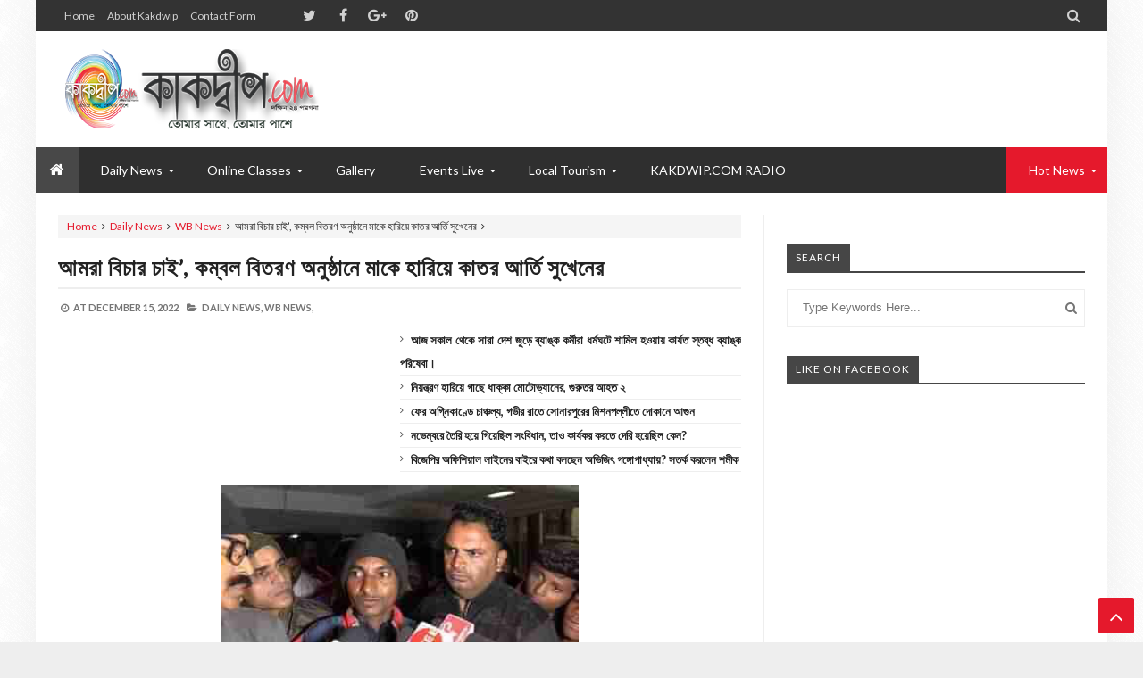

--- FILE ---
content_type: text/html; charset=UTF-8
request_url: https://www.kakdwip.co.in/b/stats?style=BLACK_TRANSPARENT&timeRange=ALL_TIME&token=APq4FmAqslG-A9IA_fwjcEaKIbRWZyY50p-04quLXaJaS0BACr8IDX2x_20cro_BxAsI_43ZTWsBVEt9luQQCNAKd-VcyoER_A
body_size: 45
content:
{"total":862053,"sparklineOptions":{"backgroundColor":{"fillOpacity":0.1,"fill":"#000000"},"series":[{"areaOpacity":0.3,"color":"#202020"}]},"sparklineData":[[0,43],[1,54],[2,60],[3,59],[4,41],[5,39],[6,100],[7,59],[8,30],[9,38],[10,28],[11,33],[12,29],[13,22],[14,41],[15,28],[16,40],[17,39],[18,34],[19,43],[20,40],[21,59],[22,63],[23,52],[24,56],[25,65],[26,44],[27,17],[28,34],[29,22]],"nextTickMs":128571}

--- FILE ---
content_type: text/html; charset=utf-8
request_url: https://www.google.com/recaptcha/api2/aframe
body_size: 265
content:
<!DOCTYPE HTML><html><head><meta http-equiv="content-type" content="text/html; charset=UTF-8"></head><body><script nonce="i5fndmgqTFW6oNM3Ms1C1w">/** Anti-fraud and anti-abuse applications only. See google.com/recaptcha */ try{var clients={'sodar':'https://pagead2.googlesyndication.com/pagead/sodar?'};window.addEventListener("message",function(a){try{if(a.source===window.parent){var b=JSON.parse(a.data);var c=clients[b['id']];if(c){var d=document.createElement('img');d.src=c+b['params']+'&rc='+(localStorage.getItem("rc::a")?sessionStorage.getItem("rc::b"):"");window.document.body.appendChild(d);sessionStorage.setItem("rc::e",parseInt(sessionStorage.getItem("rc::e")||0)+1);localStorage.setItem("rc::h",'1769498641751');}}}catch(b){}});window.parent.postMessage("_grecaptcha_ready", "*");}catch(b){}</script></body></html>

--- FILE ---
content_type: text/javascript; charset=UTF-8
request_url: https://www.kakdwip.co.in/feeds/posts/summary/-/all%20news?max-results=8&alt=json-in-script&callback=jQuery213014080451376157432_1769498636396&_=1769498636397
body_size: 6777
content:
// API callback
jQuery213014080451376157432_1769498636396({"version":"1.0","encoding":"UTF-8","feed":{"xmlns":"http://www.w3.org/2005/Atom","xmlns$openSearch":"http://a9.com/-/spec/opensearchrss/1.0/","xmlns$blogger":"http://schemas.google.com/blogger/2008","xmlns$georss":"http://www.georss.org/georss","xmlns$gd":"http://schemas.google.com/g/2005","xmlns$thr":"http://purl.org/syndication/thread/1.0","id":{"$t":"tag:blogger.com,1999:blog-2508259342868599876"},"updated":{"$t":"2026-01-27T12:09:39.308+05:30"},"category":[{"term":"WB News"},{"term":"India News"},{"term":"Daliy News"},{"term":"Sports News"},{"term":"Daily  News"},{"term":"covid 19 news"},{"term":"Daily NEWS"},{"term":"s24pgs"},{"term":"all news"},{"term":"s24pgs news"},{"term":"World News"},{"term":"Bollywood"},{"term":"sports"},{"term":"DALAI NEWS"},{"term":"s24 pgs news"},{"term":"Kolkata news"},{"term":"india"},{"term":"Healthytips"},{"term":"Kakdwip NEWS"},{"term":"Healthy Tips"},{"term":"West Bengal"},{"term":"Tollywood"},{"term":"political news"},{"term":"Breaking News"},{"term":"Story News"},{"term":"daily"},{"term":"Indian Army"},{"term":"Lifestyle"},{"term":"WB"},{"term":"Bollywood News"},{"term":"covid 19news"},{"term":"Helth tips"},{"term":"Indian news"},{"term":"Tollywood News"},{"term":"world"},{"term":"west Bengal news"},{"term":"health tips"},{"term":"Daily New"},{"term":"Hollywood News"},{"term":"Sundarban news"},{"term":"south24pgs"},{"term":"DailyNews"},{"term":"Daliya News"},{"term":"amphan"},{"term":"namkhana news"},{"term":"s24 news"},{"term":"Sagardwip"},{"term":"halth tips"},{"term":"s24news"},{"term":"weather news"},{"term":"Bangladesh news"},{"term":"Kolkata"},{"term":"S 24 news"},{"term":"South 24 Pgs"},{"term":"South 24pgs"},{"term":"covid 19"},{"term":"covid19 news"},{"term":"local News"},{"term":"s24 pgs"},{"term":"Covid 19 update"},{"term":"Covid19news"},{"term":"Gallery"},{"term":"Gangasagar"},{"term":"Healthy News"},{"term":"NEWS"},{"term":"TMCP news"},{"term":"cyclone news"},{"term":"facebook"},{"term":"health news"},{"term":"Bangladesh"},{"term":"Covid19"},{"term":"Cyclone Gulab"},{"term":"Daily NEWS  WB News"},{"term":"Daily NEWS India News"},{"term":"Daily news WB News"},{"term":"Dakiy NEWS"},{"term":"Dalit News"},{"term":"Ganga sagar"},{"term":"Heathytips"},{"term":"INDIA MEWS"},{"term":"Mamata Banerjee"},{"term":"WB News s24pgs news"},{"term":"Whatsapp"},{"term":"Yaas"},{"term":"Yaas cyclone"},{"term":"covid"},{"term":"cyclone"},{"term":"cyclone yaaa update"},{"term":"indian Railway"},{"term":"instagram"},{"term":"kakwip news"},{"term":"religion"},{"term":"sagar news"},{"term":"25th Dec"},{"term":"25th WB News"},{"term":"BJP news"},{"term":"BOLLYWOOD NEW"},{"term":"Bengal Fight corona"},{"term":"Bengaldash News"},{"term":"Bengali News"},{"term":"Bews"},{"term":"Birbhum News"},{"term":"Covid 19 নিউস"},{"term":"Cricket"},{"term":"DAILY NEWS Tollywood NEWS"},{"term":"DALAI NEWS WB News"},{"term":"DIALY NEWS"},{"term":"Dada NEWS"},{"term":"Daily NEWS  Tollywood News"},{"term":"Daily NEWS Bollywood news"},{"term":"Daily NEWS sports News"},{"term":"Daliy"},{"term":"Daliy News WB News"},{"term":"Daliy news Kakdwip News"},{"term":"Digha"},{"term":"Driving Licence"},{"term":"Duare Reshon"},{"term":"FAILY NEWS"},{"term":"Facebook Error"},{"term":"Fisherman"},{"term":"Ghoramara"},{"term":"Ghoramara News"},{"term":"Helth News"},{"term":"India Newz"},{"term":"India Today"},{"term":"India WB"},{"term":"India army news"},{"term":"Indian army news"},{"term":"Indian railways news"},{"term":"Josh"},{"term":"Kakdwip"},{"term":"Kanchan Mallick"},{"term":"Kultali dolphin"},{"term":"Lockdown"},{"term":"Madhyamik"},{"term":"Medinipur News"},{"term":"NEW"},{"term":"Nasa news"},{"term":"Politics"},{"term":"Rath Yatra 2020"},{"term":"Rathajatra"},{"term":"Shammi Kapoor"},{"term":"South 24 News"},{"term":"Sunadarban police District"},{"term":"Sunny Leone"},{"term":"WB  News"},{"term":"WB 6"},{"term":"WB News 🗞️"},{"term":"WB World"},{"term":"afganistan"},{"term":"covid news"},{"term":"crime news"},{"term":"cyclone Yaaa"},{"term":"cyclone alart"},{"term":"cyclone update 2021"},{"term":"daily news s24pgs news"},{"term":"exam news"},{"term":"healthly news"},{"term":"healthtips"},{"term":"historical information"},{"term":"in"},{"term":"inida News"},{"term":"josh jhor"},{"term":"kakdwipnews"},{"term":"movie news"},{"term":"namkhana"},{"term":"police news"},{"term":"siclone"},{"term":"sport News"},{"term":"sudarban news"},{"term":"sundarban police district"},{"term":"syclone news"},{"term":"tachnology news"},{"term":"tmcp"},{"term":"update"},{"term":"weather Update"},{"term":"westbengal"},{"term":"westbengal News"},{"term":"whatsapp Error"},{"term":"worldnews"},{"term":"wp news"},{"term":"xWB News"}],"title":{"type":"text","$t":"kakdwip.com"},"subtitle":{"type":"html","$t":"its all about kakdwip,news,sports etc.\nkakdwip.com"},"link":[{"rel":"http://schemas.google.com/g/2005#feed","type":"application/atom+xml","href":"https:\/\/www.kakdwip.co.in\/feeds\/posts\/summary"},{"rel":"self","type":"application/atom+xml","href":"https:\/\/www.blogger.com\/feeds\/2508259342868599876\/posts\/summary\/-\/all+news?alt=json-in-script\u0026max-results=8"},{"rel":"alternate","type":"text/html","href":"https:\/\/www.kakdwip.co.in\/search\/label\/all%20news"},{"rel":"hub","href":"http://pubsubhubbub.appspot.com/"},{"rel":"next","type":"application/atom+xml","href":"https:\/\/www.blogger.com\/feeds\/2508259342868599876\/posts\/summary\/-\/all+news\/-\/all+news?alt=json-in-script\u0026start-index=9\u0026max-results=8"}],"author":[{"name":{"$t":"kakdwip.com"},"uri":{"$t":"http:\/\/www.blogger.com\/profile\/03518725957999810818"},"email":{"$t":"noreply@blogger.com"},"gd$image":{"rel":"http://schemas.google.com/g/2005#thumbnail","width":"32","height":"32","src":"\/\/blogger.googleusercontent.com\/img\/b\/R29vZ2xl\/AVvXsEgXDBR2l0WLEfY8T2WjRB0lVTJDhgGRejcqq-1AtzQosoEWLudaxDuoLk7pT2IksI8HsDxhRcvmIjUHLrUJ0sV5CWf8BGT57-QyeD9A6PpznDCF7i5zvSSnC3C3w3aGgpA\/s220\/kakdwip.com.jpg"}}],"generator":{"version":"7.00","uri":"http://www.blogger.com","$t":"Blogger"},"openSearch$totalResults":{"$t":"194"},"openSearch$startIndex":{"$t":"1"},"openSearch$itemsPerPage":{"$t":"8"},"entry":[{"id":{"$t":"tag:blogger.com,1999:blog-2508259342868599876.post-6669129613567344566"},"published":{"$t":"2021-08-30T14:32:00.001+05:30"},"updated":{"$t":"2021-08-30T14:32:59.818+05:30"},"category":[{"scheme":"http://www.blogger.com/atom/ns#","term":"all news"},{"scheme":"http://www.blogger.com/atom/ns#","term":"Daily  News"},{"scheme":"http://www.blogger.com/atom/ns#","term":"India News"}],"title":{"type":"text","$t":"ভারতে পাচার ২০০ নারী"},"summary":{"type":"text","$t":"\u0026nbsp;‘মা, আমারে পার্লারে কাম দেওয়ার কথা বইলা সোহাগ আর কালু ইন্ডিয়ার খারাপ জায়গায় দেড় লাখ টাকায় বেইচা ফেলছে।’ মোবাইল ফোনে মেয়ের সঙ্গে যোগাযোগের পর এমন কথা শুনে মায়ের মাথায় আকাশ ভেঙে পড়ে। শুভাকাঙ্ক্ষী রূপে পাশে এসে দাঁড়ানো ওই ব্যক্তির কাছে ছুটে যান ওই নারী। তাঁরা বলেন, ‘এসব বাজে কথা, তোমার মেয়ে ভালো আছে।’ এরপর মেয়ের আর ফোন আসে না। এখন পর্যন্ত মেয়েকে ফিরে পাননি বস্তিবাসী ওই নারী। তবে ভারত থেকে "},"link":[{"rel":"replies","type":"application/atom+xml","href":"https:\/\/www.kakdwip.co.in\/feeds\/6669129613567344566\/comments\/default","title":"Post Comments"},{"rel":"replies","type":"text/html","href":"https:\/\/www.kakdwip.co.in\/2021\/08\/blog-post_256.html#comment-form","title":"0 Comments"},{"rel":"edit","type":"application/atom+xml","href":"https:\/\/www.blogger.com\/feeds\/2508259342868599876\/posts\/default\/6669129613567344566"},{"rel":"self","type":"application/atom+xml","href":"https:\/\/www.blogger.com\/feeds\/2508259342868599876\/posts\/default\/6669129613567344566"},{"rel":"alternate","type":"text/html","href":"https:\/\/www.kakdwip.co.in\/2021\/08\/blog-post_256.html","title":"ভারতে পাচার ২০০ নারী"}],"author":[{"name":{"$t":"kakdwip.com"},"uri":{"$t":"http:\/\/www.blogger.com\/profile\/03518725957999810818"},"email":{"$t":"noreply@blogger.com"},"gd$image":{"rel":"http://schemas.google.com/g/2005#thumbnail","width":"32","height":"32","src":"\/\/blogger.googleusercontent.com\/img\/b\/R29vZ2xl\/AVvXsEgXDBR2l0WLEfY8T2WjRB0lVTJDhgGRejcqq-1AtzQosoEWLudaxDuoLk7pT2IksI8HsDxhRcvmIjUHLrUJ0sV5CWf8BGT57-QyeD9A6PpznDCF7i5zvSSnC3C3w3aGgpA\/s220\/kakdwip.com.jpg"}}],"media$thumbnail":{"xmlns$media":"http://search.yahoo.com/mrss/","url":"https:\/\/blogger.googleusercontent.com\/img\/b\/R29vZ2xl\/AVvXsEigYVUJFUzdgKTLzwtFmzVb_yLuMglQlIsOd5EEjpRPHn2K9459gLPtDk6_yxqAjlr1znyiU5mNc3-0utSG0V1ba41OuxUKfkrzDCci3UViSyM2UXZc6r05pjE_ArgrW8inRmBl2BppthQp\/s72-c\/web-child-rape-edited-bigstock-26-05-2018-1527260479033.jpeg","height":"72","width":"72"},"thr$total":{"$t":"0"}},{"id":{"$t":"tag:blogger.com,1999:blog-2508259342868599876.post-5485264638005677797"},"published":{"$t":"2021-08-30T14:29:00.000+05:30"},"updated":{"$t":"2021-08-30T14:29:00.830+05:30"},"category":[{"scheme":"http://www.blogger.com/atom/ns#","term":"all news"},{"scheme":"http://www.blogger.com/atom/ns#","term":"Daily  News"}],"title":{"type":"text","$t":"নিয়ন্ত্রণ হারিয়ে প্রাণ গেল ছাত্রলীগ নেতার"},"summary":{"type":"text","$t":"\u0026nbsp;সিরাজগঞ্জের তাড়াশে বন্ধুদের সঙ্গে বাইক\u0026nbsp;(মোটরসাইকেল) প্রতিযোগিতায় নেমে নিয়ন্ত্রণ হারিয়ে প্রাণ হারিয়েছেন তুষার আহমেদ (২৬) নামে ছাত্রলীগের এক নেতা। দুর্ঘটনায় আহত হওয়ার তিন দিন পর সোমবার (৩০ আগস্ট) ভোরে বগুড়া শহীদ জিয়াউর রহমান মেডিক্যাল কলেজ হাসপাতালে চিকিৎসাধীন অবস্থায় তার মৃত্যু হয়।নিহত তুষার আহমেদ উপজেলার বারুহাস ইউনিয়নের বিনসাড়া গ্রামের জুলফিকার আলী ভুট্টুর ছেলে ও সিরাজগঞ্জ ডিগ্রি "},"link":[{"rel":"replies","type":"application/atom+xml","href":"https:\/\/www.kakdwip.co.in\/feeds\/5485264638005677797\/comments\/default","title":"Post Comments"},{"rel":"replies","type":"text/html","href":"https:\/\/www.kakdwip.co.in\/2021\/08\/blog-post_729.html#comment-form","title":"0 Comments"},{"rel":"edit","type":"application/atom+xml","href":"https:\/\/www.blogger.com\/feeds\/2508259342868599876\/posts\/default\/5485264638005677797"},{"rel":"self","type":"application/atom+xml","href":"https:\/\/www.blogger.com\/feeds\/2508259342868599876\/posts\/default\/5485264638005677797"},{"rel":"alternate","type":"text/html","href":"https:\/\/www.kakdwip.co.in\/2021\/08\/blog-post_729.html","title":"নিয়ন্ত্রণ হারিয়ে প্রাণ গেল ছাত্রলীগ নেতার"}],"author":[{"name":{"$t":"kakdwip.com"},"uri":{"$t":"http:\/\/www.blogger.com\/profile\/03518725957999810818"},"email":{"$t":"noreply@blogger.com"},"gd$image":{"rel":"http://schemas.google.com/g/2005#thumbnail","width":"32","height":"32","src":"\/\/blogger.googleusercontent.com\/img\/b\/R29vZ2xl\/AVvXsEgXDBR2l0WLEfY8T2WjRB0lVTJDhgGRejcqq-1AtzQosoEWLudaxDuoLk7pT2IksI8HsDxhRcvmIjUHLrUJ0sV5CWf8BGT57-QyeD9A6PpznDCF7i5zvSSnC3C3w3aGgpA\/s220\/kakdwip.com.jpg"}}],"media$thumbnail":{"xmlns$media":"http://search.yahoo.com/mrss/","url":"https:\/\/blogger.googleusercontent.com\/img\/b\/R29vZ2xl\/AVvXsEjOK8bY3djdGzoxzFzm4mNi3vogSW17Lzhrz4AdFmSrX13Y4eRDtLGmXXTUt3hoq0i2BUrU69HSWZWeDMQwFauWigqkmxAWIeIIZpIRr6yfT1fZZb7LKRAWl4LyD4GpcpiW78PG7T8dNsfN\/s72-c\/130803tusher_kk.jpeg","height":"72","width":"72"},"thr$total":{"$t":"0"}},{"id":{"$t":"tag:blogger.com,1999:blog-2508259342868599876.post-9031260034557780493"},"published":{"$t":"2021-08-28T12:13:00.002+05:30"},"updated":{"$t":"2021-08-28T12:13:12.424+05:30"},"category":[{"scheme":"http://www.blogger.com/atom/ns#","term":"all news"},{"scheme":"http://www.blogger.com/atom/ns#","term":"Daliy News"},{"scheme":"http://www.blogger.com/atom/ns#","term":"WB News"}],"title":{"type":"text","$t":"নিখোঁজ থাকা ২ যুবতীকে উদ্ধার করল কোতোয়ালি থানার পুলিশ"},"summary":{"type":"text","$t":"\u0026nbsp;মেদিনীপুর শহরের সরকারি বালিকা ভবন থেকে নিখোঁজ হয়ে যাওয়া ৩ কিশোরীর মধ্যে আরও দুই যুবতীকে উদ্ধার করল কোতোয়ালি থানার পুলিশ। এক সপ্তাহের ব্যবধানে ৩ জনকেই উদ্ধার করতে পেরে স্বস্তিতে পুলিশ প্রশাসন, রাতে ঝাড়খন্ডের জামদা এলাকা থেকে উদ্ধার করা হয় ওই দুই নাবালিকাকে।\u0026nbsp;প্রসঙ্গত,গত ১ লা জুলাই মেদিনীপুর শহরের বিদ্যাসাগর বালিকা ভবনের পাঁচিল টপকে পালিয়ে যায় তিন নাবালিকা। এরপরেই তিন জনের খোঁজে "},"link":[{"rel":"replies","type":"application/atom+xml","href":"https:\/\/www.kakdwip.co.in\/feeds\/9031260034557780493\/comments\/default","title":"Post Comments"},{"rel":"replies","type":"text/html","href":"https:\/\/www.kakdwip.co.in\/2021\/08\/blog-post_905.html#comment-form","title":"0 Comments"},{"rel":"edit","type":"application/atom+xml","href":"https:\/\/www.blogger.com\/feeds\/2508259342868599876\/posts\/default\/9031260034557780493"},{"rel":"self","type":"application/atom+xml","href":"https:\/\/www.blogger.com\/feeds\/2508259342868599876\/posts\/default\/9031260034557780493"},{"rel":"alternate","type":"text/html","href":"https:\/\/www.kakdwip.co.in\/2021\/08\/blog-post_905.html","title":"নিখোঁজ থাকা ২ যুবতীকে উদ্ধার করল কোতোয়ালি থানার পুলিশ"}],"author":[{"name":{"$t":"kakdwip.com"},"uri":{"$t":"http:\/\/www.blogger.com\/profile\/03518725957999810818"},"email":{"$t":"noreply@blogger.com"},"gd$image":{"rel":"http://schemas.google.com/g/2005#thumbnail","width":"32","height":"32","src":"\/\/blogger.googleusercontent.com\/img\/b\/R29vZ2xl\/AVvXsEgXDBR2l0WLEfY8T2WjRB0lVTJDhgGRejcqq-1AtzQosoEWLudaxDuoLk7pT2IksI8HsDxhRcvmIjUHLrUJ0sV5CWf8BGT57-QyeD9A6PpznDCF7i5zvSSnC3C3w3aGgpA\/s220\/kakdwip.com.jpg"}}],"media$thumbnail":{"xmlns$media":"http://search.yahoo.com/mrss/","url":"https:\/\/blogger.googleusercontent.com\/img\/b\/R29vZ2xl\/AVvXsEite_5oVa0wXL5FMpwx6XSw8YKpXY1-UmG8sVXwJwirKN5kaVTT-GGmp529YUniqJO9tB7igU-yMzSMBjLUDYXKiBp_C-rAOSWUcB1F7MSP6mZNnK2M-moP-yyCfR1PxMKIeXh8KSIStW0q\/s72-c\/6c3d046933d71ab2015de850d15ddfaec622dec6f444e421f88cbcfb0f7e026a.jpg","height":"72","width":"72"},"thr$total":{"$t":"0"}},{"id":{"$t":"tag:blogger.com,1999:blog-2508259342868599876.post-5401767859850068541"},"published":{"$t":"2021-08-27T13:35:00.001+05:30"},"updated":{"$t":"2021-08-27T13:35:03.077+05:30"},"category":[{"scheme":"http://www.blogger.com/atom/ns#","term":"all news"},{"scheme":"http://www.blogger.com/atom/ns#","term":"covid 19 news"},{"scheme":"http://www.blogger.com/atom/ns#","term":"WB News"}],"title":{"type":"text","$t":"রাজ্যে করোনার সংক্রমণ সামান্য বাড়ল"},"summary":{"type":"text","$t":"\u0026nbsp;বৃহস্পতিবার সন্ধ্যায় রাজ্যের স্বাস্থ্য দফতরের পক্ষ থেকে প্রকাশিত দৈনিক করোনা বুলেটিন অনুযায়ী, 'গত ২৪ ঘন্টায় রাজ্যে নতুন করে ৪১ হাজার ৪৯৮টি নমুনা পরীক্ষা করা হয়েছে। এ নিয়ে রাজ্যে এখনও পর্যন্ত ১ কোটি ৬৮ লক্ষ ১৪ হাজার ৮১৭টি নমুনা পরীক্ষা করা হলো। নয়া নমুনা পরীক্ষায় আরও ৭১৭ জনের শরীরে করোনাভাইরাসের সংক্রমণ শনাক্ত হয়েছে। যার ফলে রাজ্যে মারণ ভাইরাসে মোট আক্রান্তের সংখ্যা বেড়ে দাঁড়াল ১৫ লক্ষ ৩৫ "},"link":[{"rel":"replies","type":"application/atom+xml","href":"https:\/\/www.kakdwip.co.in\/feeds\/5401767859850068541\/comments\/default","title":"Post Comments"},{"rel":"replies","type":"text/html","href":"https:\/\/www.kakdwip.co.in\/2021\/08\/blog-post_374.html#comment-form","title":"0 Comments"},{"rel":"edit","type":"application/atom+xml","href":"https:\/\/www.blogger.com\/feeds\/2508259342868599876\/posts\/default\/5401767859850068541"},{"rel":"self","type":"application/atom+xml","href":"https:\/\/www.blogger.com\/feeds\/2508259342868599876\/posts\/default\/5401767859850068541"},{"rel":"alternate","type":"text/html","href":"https:\/\/www.kakdwip.co.in\/2021\/08\/blog-post_374.html","title":"রাজ্যে করোনার সংক্রমণ সামান্য বাড়ল"}],"author":[{"name":{"$t":"kakdwip.com"},"uri":{"$t":"http:\/\/www.blogger.com\/profile\/03518725957999810818"},"email":{"$t":"noreply@blogger.com"},"gd$image":{"rel":"http://schemas.google.com/g/2005#thumbnail","width":"32","height":"32","src":"\/\/blogger.googleusercontent.com\/img\/b\/R29vZ2xl\/AVvXsEgXDBR2l0WLEfY8T2WjRB0lVTJDhgGRejcqq-1AtzQosoEWLudaxDuoLk7pT2IksI8HsDxhRcvmIjUHLrUJ0sV5CWf8BGT57-QyeD9A6PpznDCF7i5zvSSnC3C3w3aGgpA\/s220\/kakdwip.com.jpg"}}],"media$thumbnail":{"xmlns$media":"http://search.yahoo.com/mrss/","url":"https:\/\/blogger.googleusercontent.com\/img\/b\/R29vZ2xl\/AVvXsEhktSu7Q2B04CzkX4EVqbKKybk_mG2IzSlvGvodgESvHqjH_22PLWgnpy00pN8SRDvwqA4OdvraorlP7l16Va8nwC_hLD8K-HJqdPRuCnvK8R-nvZcnnHk1feCa-B8CuDOzroodF3cznPAp\/s72-c\/skynews-india-covid-coronavirus_5351720.jpg","height":"72","width":"72"},"thr$total":{"$t":"0"}},{"id":{"$t":"tag:blogger.com,1999:blog-2508259342868599876.post-422835053869480779"},"published":{"$t":"2021-08-27T13:22:00.001+05:30"},"updated":{"$t":"2021-08-27T13:22:08.990+05:30"},"category":[{"scheme":"http://www.blogger.com/atom/ns#","term":"all news"},{"scheme":"http://www.blogger.com/atom/ns#","term":"Daily  News"},{"scheme":"http://www.blogger.com/atom/ns#","term":"World News"}],"title":{"type":"text","$t":" কাবুল বিমানবন্দরের বিস্ফোরণের ঘটনায় নিহতের সংখ্যা পেরিয়ে গেল ১০০"},"summary":{"type":"text","$t":"\u0026nbsp;কাবুল বিমানবন্দরের বিস্ফোরণের ঘটনায় নিহতের সংখ্যা পেরিয়ে গেল ১০০। জানা গেছে, অন্তত ৯০ জন আফগান মানুষ মারা গেছেন বলে নিশ্চিত খবর মিলেছে। এদের মধ্যে মহিলা তো বটেই রয়েছে বেশ কিছু শিশুও। এছাড়াও নিহত অন্তত ১৩ জন মার্কিন সেনা। জখম কয়েকশো মানুষ।\u0026nbsp;আজ সকালে হামলার দায় স্বীকার করেছে আইসিস।গোটা বিশ্বই এই হামলার কড়া ভাষায় নিন্দা জানিয়েছে। গতকাল রাতে প্রথমে খবর মিলেছিল, ১৩ জন নিহত হয়েছেন কাবুল "},"link":[{"rel":"replies","type":"application/atom+xml","href":"https:\/\/www.kakdwip.co.in\/feeds\/422835053869480779\/comments\/default","title":"Post Comments"},{"rel":"replies","type":"text/html","href":"https:\/\/www.kakdwip.co.in\/2021\/08\/blog-post_449.html#comment-form","title":"0 Comments"},{"rel":"edit","type":"application/atom+xml","href":"https:\/\/www.blogger.com\/feeds\/2508259342868599876\/posts\/default\/422835053869480779"},{"rel":"self","type":"application/atom+xml","href":"https:\/\/www.blogger.com\/feeds\/2508259342868599876\/posts\/default\/422835053869480779"},{"rel":"alternate","type":"text/html","href":"https:\/\/www.kakdwip.co.in\/2021\/08\/blog-post_449.html","title":" কাবুল বিমানবন্দরের বিস্ফোরণের ঘটনায় নিহতের সংখ্যা পেরিয়ে গেল ১০০"}],"author":[{"name":{"$t":"kakdwip.com"},"uri":{"$t":"http:\/\/www.blogger.com\/profile\/03518725957999810818"},"email":{"$t":"noreply@blogger.com"},"gd$image":{"rel":"http://schemas.google.com/g/2005#thumbnail","width":"32","height":"32","src":"\/\/blogger.googleusercontent.com\/img\/b\/R29vZ2xl\/AVvXsEgXDBR2l0WLEfY8T2WjRB0lVTJDhgGRejcqq-1AtzQosoEWLudaxDuoLk7pT2IksI8HsDxhRcvmIjUHLrUJ0sV5CWf8BGT57-QyeD9A6PpznDCF7i5zvSSnC3C3w3aGgpA\/s220\/kakdwip.com.jpg"}}],"media$thumbnail":{"xmlns$media":"http://search.yahoo.com/mrss/","url":"https:\/\/blogger.googleusercontent.com\/img\/b\/R29vZ2xl\/AVvXsEiYO_SNaoP6fHhLyvqCtFIM6Dkopd4Y6dSAUGuQRs2nFtPCVe8Vu_FT3kDbQiED4-mctXi-kPyyz6irAifhYDr5AUDqzWRshcPoSCWVGCCFAdGJ0Cgn-qnZbI7dJ6cRzqFtxDt2veRA9dIQ\/s72-c\/e4184551dbef99157892fc4ea466b704cde06443c760d570ee3dd02b9464b4ff.jpg","height":"72","width":"72"},"thr$total":{"$t":"0"}},{"id":{"$t":"tag:blogger.com,1999:blog-2508259342868599876.post-1104154291672448807"},"published":{"$t":"2021-08-27T12:30:00.002+05:30"},"updated":{"$t":"2021-08-27T12:30:16.377+05:30"},"category":[{"scheme":"http://www.blogger.com/atom/ns#","term":"all news"},{"scheme":"http://www.blogger.com/atom/ns#","term":"Daily  News"},{"scheme":"http://www.blogger.com/atom/ns#","term":"India News"},{"scheme":"http://www.blogger.com/atom/ns#","term":"political news"}],"title":{"type":"text","$t":"   দিল্লির আম  আদমি পার্টিতে যোগ দিচ্ছেন সোনু সুদ?‌"},"summary":{"type":"text","$t":"\u0026nbsp;আম আদমি পার্টিতে যোগ দেওয়ার সম্ভাবনা সোনুর। শুক্রবার দিল্লির মুখ্যমন্ত্রী অরবিন্দ কেজরিওয়াল এবং আম আদমি পার্টির কনভেনর রাঘব চাড্ডার সঙ্গে দেখা করেন সোনু।\u0026nbsp;প্রায় দেড় ঘণ্টা চলে বৈঠক। তারপরই যৌথ সাংবাদিক বৈঠকে সোনু সুদ এবং কেজরিওয়াল ঘোষণা করেন, দিল্লি সরকারের এক নতুন কর্মসূচির মেন্টর হিসাবে কাজ করবেন অভিনেতা। সূত্রের খবর, এখনই সরকারিভাবে কেজরিওয়ালের দলে যোগ না দিলেও খুব শিগগিরই আপের পতাকা"},"link":[{"rel":"replies","type":"application/atom+xml","href":"https:\/\/www.kakdwip.co.in\/feeds\/1104154291672448807\/comments\/default","title":"Post Comments"},{"rel":"replies","type":"text/html","href":"https:\/\/www.kakdwip.co.in\/2021\/08\/blog-post_172.html#comment-form","title":"0 Comments"},{"rel":"edit","type":"application/atom+xml","href":"https:\/\/www.blogger.com\/feeds\/2508259342868599876\/posts\/default\/1104154291672448807"},{"rel":"self","type":"application/atom+xml","href":"https:\/\/www.blogger.com\/feeds\/2508259342868599876\/posts\/default\/1104154291672448807"},{"rel":"alternate","type":"text/html","href":"https:\/\/www.kakdwip.co.in\/2021\/08\/blog-post_172.html","title":"   দিল্লির আম  আদমি পার্টিতে যোগ দিচ্ছেন সোনু সুদ?‌"}],"author":[{"name":{"$t":"kakdwip.com"},"uri":{"$t":"http:\/\/www.blogger.com\/profile\/03518725957999810818"},"email":{"$t":"noreply@blogger.com"},"gd$image":{"rel":"http://schemas.google.com/g/2005#thumbnail","width":"32","height":"32","src":"\/\/blogger.googleusercontent.com\/img\/b\/R29vZ2xl\/AVvXsEgXDBR2l0WLEfY8T2WjRB0lVTJDhgGRejcqq-1AtzQosoEWLudaxDuoLk7pT2IksI8HsDxhRcvmIjUHLrUJ0sV5CWf8BGT57-QyeD9A6PpznDCF7i5zvSSnC3C3w3aGgpA\/s220\/kakdwip.com.jpg"}}],"media$thumbnail":{"xmlns$media":"http://search.yahoo.com/mrss/","url":"https:\/\/blogger.googleusercontent.com\/img\/b\/R29vZ2xl\/AVvXsEj7zs_YTwFe0rkLBUrxBQOc4Hjxk27Jfwp9JNVlN1s60uMZrXPtsGqrlS8OG3r6D-LsJNNtzbjGHHOBp7K6XpzJ0kQjNI4lKFALQDNF8og-cwy0_ZL4jB3Rdb1inlvK5QJxCvBaqv9WI2ky\/s72-c\/93ca6dc39a55b4214166963b3938bf5504cf8a9f9feacaffeeb76f5366af7cde.jpg","height":"72","width":"72"},"thr$total":{"$t":"0"}},{"id":{"$t":"tag:blogger.com,1999:blog-2508259342868599876.post-899895003455119375"},"published":{"$t":"2021-08-26T12:15:00.003+05:30"},"updated":{"$t":"2021-08-26T12:15:45.070+05:30"},"category":[{"scheme":"http://www.blogger.com/atom/ns#","term":"all news"},{"scheme":"http://www.blogger.com/atom/ns#","term":"Daliy News"},{"scheme":"http://www.blogger.com/atom/ns#","term":"India News"},{"scheme":"http://www.blogger.com/atom/ns#","term":"Tollywood"}],"title":{"type":"text","$t":"ড্রাগ মামলা, টলিউডের ১২ অভিনেতা"},"summary":{"type":"text","$t":"\u0026nbsp;পুরনো এক ড্রাগ মামলায় ইডি\u0026nbsp; তলব করল টলিউডের ১২ অভিনেতা\u0026nbsp; \u0026nbsp; \u0026nbsp;ও ডিরেক্টরকে । ড্রাগ চক্রে যুক্ত থাকার অভিযোগে ২০১৭ সালে এই অভিনেতা এবং ডিরেক্টরদের জিজ্ঞাসাবাদ করেছিলে বিশেষ তদন্তকারী দল।\u0026nbsp; মামলাটি প্রায় ৪ বছরের পুরনো বলেই জানা গিয়েছে।এই তালিকায় রয়েছেন রাকুল প্রীত সিং, রানা দাগ্গুবতী, রবি তেজা, পুরী জগন্নাথ, চারমি কাউর, মুমাইথ খান।\u0026nbsp;পুরী জগন্নাথকে ইডি তলব করেছে ৩১ "},"link":[{"rel":"replies","type":"application/atom+xml","href":"https:\/\/www.kakdwip.co.in\/feeds\/899895003455119375\/comments\/default","title":"Post Comments"},{"rel":"replies","type":"text/html","href":"https:\/\/www.kakdwip.co.in\/2021\/08\/blog-post_899.html#comment-form","title":"0 Comments"},{"rel":"edit","type":"application/atom+xml","href":"https:\/\/www.blogger.com\/feeds\/2508259342868599876\/posts\/default\/899895003455119375"},{"rel":"self","type":"application/atom+xml","href":"https:\/\/www.blogger.com\/feeds\/2508259342868599876\/posts\/default\/899895003455119375"},{"rel":"alternate","type":"text/html","href":"https:\/\/www.kakdwip.co.in\/2021\/08\/blog-post_899.html","title":"ড্রাগ মামলা, টলিউডের ১২ অভিনেতা"}],"author":[{"name":{"$t":"kakdwip.com"},"uri":{"$t":"http:\/\/www.blogger.com\/profile\/03518725957999810818"},"email":{"$t":"noreply@blogger.com"},"gd$image":{"rel":"http://schemas.google.com/g/2005#thumbnail","width":"32","height":"32","src":"\/\/blogger.googleusercontent.com\/img\/b\/R29vZ2xl\/AVvXsEgXDBR2l0WLEfY8T2WjRB0lVTJDhgGRejcqq-1AtzQosoEWLudaxDuoLk7pT2IksI8HsDxhRcvmIjUHLrUJ0sV5CWf8BGT57-QyeD9A6PpznDCF7i5zvSSnC3C3w3aGgpA\/s220\/kakdwip.com.jpg"}}],"media$thumbnail":{"xmlns$media":"http://search.yahoo.com/mrss/","url":"https:\/\/blogger.googleusercontent.com\/img\/b\/R29vZ2xl\/AVvXsEhbH_U0eYj28ykjPYMGXQFN3FBKUz87jEZ2wDWK-VdwR5-VXMbFvoAdLasfa8U3-wKBDZVMS9wB14P8Qqq0W5eCPw_MU6C5V-tJPTfUV0PXLhrVE_wgECMr5Me8kpeXubofLhVlGaVAm2lI\/s72-c\/808f3b1716698002e7e448bc50725f8a059b2512147ba93467f46caf1574a22e.jpg","height":"72","width":"72"},"thr$total":{"$t":"0"}},{"id":{"$t":"tag:blogger.com,1999:blog-2508259342868599876.post-7312977256174120849"},"published":{"$t":"2021-08-22T14:59:00.004+05:30"},"updated":{"$t":"2021-08-22T14:59:26.454+05:30"},"category":[{"scheme":"http://www.blogger.com/atom/ns#","term":"all news"},{"scheme":"http://www.blogger.com/atom/ns#","term":"Daliy News"},{"scheme":"http://www.blogger.com/atom/ns#","term":"Kakdwip news"},{"scheme":"http://www.blogger.com/atom/ns#","term":"s24 pgs"},{"scheme":"http://www.blogger.com/atom/ns#","term":"WB News"}],"title":{"type":"text","$t":"দক্ষিণ 24 পরগণা জেলার কাকদ্বীপ চৌরাস্তা মোড়ে  প্রতিবছরের মতো এই বছরেরও একই ভাবে পালিত হলো রাখী বন্ধন"},"summary":{"type":"text","$t":"নিজেস্ব সংবাদ: দক্ষিণ 24 পরগণা জেলার কাকদ্বীপ চৌরাস্তা মোড়ে\u0026nbsp; প্রতিবছরের মতো এই বছরেরও একই ভাবে পালিত হলো রাখী বন্ধন\u0026nbsp; উৎসব এই অতি মহামারী কোরোনা পরিবেশেও পালন করা হয়েছে এই শুভ রাখী বন্ধন উৎসব।\u0026nbsp; Covid 19 সিচুয়েশনের\u0026nbsp; কথা\u0026nbsp; মাথা রেখে ,সম্পূর্ণ ভাবে কোভিড বিধি মেনে\u0026nbsp; পালিত হয় এই উৎসব।\u0026nbsp; ঠিক আজ থেকে 116 বছর আগে ১৯০৫ সালে বঙ্গভঙ্গ আন্দোলন প্রতিরোধ করার জন্য\u0026nbsp; কবি "},"link":[{"rel":"replies","type":"application/atom+xml","href":"https:\/\/www.kakdwip.co.in\/feeds\/7312977256174120849\/comments\/default","title":"Post Comments"},{"rel":"replies","type":"text/html","href":"https:\/\/www.kakdwip.co.in\/2021\/08\/24.html#comment-form","title":"0 Comments"},{"rel":"edit","type":"application/atom+xml","href":"https:\/\/www.blogger.com\/feeds\/2508259342868599876\/posts\/default\/7312977256174120849"},{"rel":"self","type":"application/atom+xml","href":"https:\/\/www.blogger.com\/feeds\/2508259342868599876\/posts\/default\/7312977256174120849"},{"rel":"alternate","type":"text/html","href":"https:\/\/www.kakdwip.co.in\/2021\/08\/24.html","title":"দক্ষিণ 24 পরগণা জেলার কাকদ্বীপ চৌরাস্তা মোড়ে  প্রতিবছরের মতো এই বছরেরও একই ভাবে পালিত হলো রাখী বন্ধন"}],"author":[{"name":{"$t":"kakdwip.com"},"uri":{"$t":"http:\/\/www.blogger.com\/profile\/03518725957999810818"},"email":{"$t":"noreply@blogger.com"},"gd$image":{"rel":"http://schemas.google.com/g/2005#thumbnail","width":"32","height":"32","src":"\/\/blogger.googleusercontent.com\/img\/b\/R29vZ2xl\/AVvXsEgXDBR2l0WLEfY8T2WjRB0lVTJDhgGRejcqq-1AtzQosoEWLudaxDuoLk7pT2IksI8HsDxhRcvmIjUHLrUJ0sV5CWf8BGT57-QyeD9A6PpznDCF7i5zvSSnC3C3w3aGgpA\/s220\/kakdwip.com.jpg"}}],"media$thumbnail":{"xmlns$media":"http://search.yahoo.com/mrss/","url":"https:\/\/blogger.googleusercontent.com\/img\/a\/AVvXsEhyrOlqu4cAm-i-matgjDjdQ_blftI2LMuEoGIHpMKxPGKIFyUNlTf-2c22LuJ7LqyksAe_Kn4p7lgvC-U19ZAwg_ohTFPbmc3M6fhjsyiH0yE2ib09EVRbVK2XmtXTv1KXmyDega51KCVewWORC_N1RS67-SaPkKfj_k-KqFwgDFLLGkB_IgCxNhsQKQ=s72-c","height":"72","width":"72"},"thr$total":{"$t":"0"}}]}});

--- FILE ---
content_type: text/javascript; charset=UTF-8
request_url: https://www.kakdwip.co.in/feeds/posts/summary?max-results=1&start-index=14581&alt=json-in-script&callback=getrandom
body_size: 2456
content:
// API callback
getrandom({"version":"1.0","encoding":"UTF-8","feed":{"xmlns":"http://www.w3.org/2005/Atom","xmlns$openSearch":"http://a9.com/-/spec/opensearchrss/1.0/","xmlns$blogger":"http://schemas.google.com/blogger/2008","xmlns$georss":"http://www.georss.org/georss","xmlns$gd":"http://schemas.google.com/g/2005","xmlns$thr":"http://purl.org/syndication/thread/1.0","id":{"$t":"tag:blogger.com,1999:blog-2508259342868599876"},"updated":{"$t":"2026-01-27T12:09:39.308+05:30"},"category":[{"term":"WB News"},{"term":"India News"},{"term":"Daliy News"},{"term":"Sports News"},{"term":"Daily  News"},{"term":"covid 19 news"},{"term":"Daily NEWS"},{"term":"s24pgs"},{"term":"all news"},{"term":"s24pgs news"},{"term":"World News"},{"term":"Bollywood"},{"term":"sports"},{"term":"DALAI NEWS"},{"term":"s24 pgs news"},{"term":"Kolkata news"},{"term":"india"},{"term":"Healthytips"},{"term":"Kakdwip NEWS"},{"term":"Healthy Tips"},{"term":"West Bengal"},{"term":"Tollywood"},{"term":"political news"},{"term":"Breaking News"},{"term":"Story News"},{"term":"daily"},{"term":"Indian Army"},{"term":"Lifestyle"},{"term":"WB"},{"term":"Bollywood News"},{"term":"covid 19news"},{"term":"Helth tips"},{"term":"Indian news"},{"term":"Tollywood News"},{"term":"world"},{"term":"west Bengal news"},{"term":"health tips"},{"term":"Daily New"},{"term":"Hollywood News"},{"term":"Sundarban news"},{"term":"south24pgs"},{"term":"DailyNews"},{"term":"Daliya News"},{"term":"amphan"},{"term":"namkhana news"},{"term":"s24 news"},{"term":"Sagardwip"},{"term":"halth tips"},{"term":"s24news"},{"term":"weather news"},{"term":"Bangladesh news"},{"term":"Kolkata"},{"term":"S 24 news"},{"term":"South 24 Pgs"},{"term":"South 24pgs"},{"term":"covid 19"},{"term":"covid19 news"},{"term":"local News"},{"term":"s24 pgs"},{"term":"Covid 19 update"},{"term":"Covid19news"},{"term":"Gallery"},{"term":"Gangasagar"},{"term":"Healthy News"},{"term":"NEWS"},{"term":"TMCP news"},{"term":"cyclone news"},{"term":"facebook"},{"term":"health news"},{"term":"Bangladesh"},{"term":"Covid19"},{"term":"Cyclone Gulab"},{"term":"Daily NEWS  WB News"},{"term":"Daily NEWS India News"},{"term":"Daily news WB News"},{"term":"Dakiy NEWS"},{"term":"Dalit News"},{"term":"Ganga sagar"},{"term":"Heathytips"},{"term":"INDIA MEWS"},{"term":"Mamata Banerjee"},{"term":"WB News s24pgs news"},{"term":"Whatsapp"},{"term":"Yaas"},{"term":"Yaas cyclone"},{"term":"covid"},{"term":"cyclone"},{"term":"cyclone yaaa update"},{"term":"indian Railway"},{"term":"instagram"},{"term":"kakwip news"},{"term":"religion"},{"term":"sagar news"},{"term":"25th Dec"},{"term":"25th WB News"},{"term":"BJP news"},{"term":"BOLLYWOOD NEW"},{"term":"Bengal Fight corona"},{"term":"Bengaldash News"},{"term":"Bengali News"},{"term":"Bews"},{"term":"Birbhum News"},{"term":"Covid 19 নিউস"},{"term":"Cricket"},{"term":"DAILY NEWS Tollywood NEWS"},{"term":"DALAI NEWS WB News"},{"term":"DIALY NEWS"},{"term":"Dada NEWS"},{"term":"Daily NEWS  Tollywood News"},{"term":"Daily NEWS Bollywood news"},{"term":"Daily NEWS sports News"},{"term":"Daliy"},{"term":"Daliy News WB News"},{"term":"Daliy news Kakdwip News"},{"term":"Digha"},{"term":"Driving Licence"},{"term":"Duare Reshon"},{"term":"FAILY NEWS"},{"term":"Facebook Error"},{"term":"Fisherman"},{"term":"Ghoramara"},{"term":"Ghoramara News"},{"term":"Helth News"},{"term":"India Newz"},{"term":"India Today"},{"term":"India WB"},{"term":"India army news"},{"term":"Indian army news"},{"term":"Indian railways news"},{"term":"Josh"},{"term":"Kakdwip"},{"term":"Kanchan Mallick"},{"term":"Kultali dolphin"},{"term":"Lockdown"},{"term":"Madhyamik"},{"term":"Medinipur News"},{"term":"NEW"},{"term":"Nasa news"},{"term":"Politics"},{"term":"Rath Yatra 2020"},{"term":"Rathajatra"},{"term":"Shammi Kapoor"},{"term":"South 24 News"},{"term":"Sunadarban police District"},{"term":"Sunny Leone"},{"term":"WB  News"},{"term":"WB 6"},{"term":"WB News 🗞️"},{"term":"WB World"},{"term":"afganistan"},{"term":"covid news"},{"term":"crime news"},{"term":"cyclone Yaaa"},{"term":"cyclone alart"},{"term":"cyclone update 2021"},{"term":"daily news s24pgs news"},{"term":"exam news"},{"term":"healthly news"},{"term":"healthtips"},{"term":"historical information"},{"term":"in"},{"term":"inida News"},{"term":"josh jhor"},{"term":"kakdwipnews"},{"term":"movie news"},{"term":"namkhana"},{"term":"police news"},{"term":"siclone"},{"term":"sport News"},{"term":"sudarban news"},{"term":"sundarban police district"},{"term":"syclone news"},{"term":"tachnology news"},{"term":"tmcp"},{"term":"update"},{"term":"weather Update"},{"term":"westbengal"},{"term":"westbengal News"},{"term":"whatsapp Error"},{"term":"worldnews"},{"term":"wp news"},{"term":"xWB News"}],"title":{"type":"text","$t":"kakdwip.com"},"subtitle":{"type":"html","$t":"its all about kakdwip,news,sports etc.\nkakdwip.com"},"link":[{"rel":"http://schemas.google.com/g/2005#feed","type":"application/atom+xml","href":"https:\/\/www.kakdwip.co.in\/feeds\/posts\/summary"},{"rel":"self","type":"application/atom+xml","href":"https:\/\/www.blogger.com\/feeds\/2508259342868599876\/posts\/summary?alt=json-in-script\u0026start-index=14581\u0026max-results=1"},{"rel":"alternate","type":"text/html","href":"https:\/\/www.kakdwip.co.in\/"},{"rel":"hub","href":"http://pubsubhubbub.appspot.com/"},{"rel":"previous","type":"application/atom+xml","href":"https:\/\/www.blogger.com\/feeds\/2508259342868599876\/posts\/summary?alt=json-in-script\u0026start-index=14580\u0026max-results=1"},{"rel":"next","type":"application/atom+xml","href":"https:\/\/www.blogger.com\/feeds\/2508259342868599876\/posts\/summary?alt=json-in-script\u0026start-index=14582\u0026max-results=1"}],"author":[{"name":{"$t":"kakdwip.com"},"uri":{"$t":"http:\/\/www.blogger.com\/profile\/03518725957999810818"},"email":{"$t":"noreply@blogger.com"},"gd$image":{"rel":"http://schemas.google.com/g/2005#thumbnail","width":"32","height":"32","src":"\/\/blogger.googleusercontent.com\/img\/b\/R29vZ2xl\/AVvXsEgXDBR2l0WLEfY8T2WjRB0lVTJDhgGRejcqq-1AtzQosoEWLudaxDuoLk7pT2IksI8HsDxhRcvmIjUHLrUJ0sV5CWf8BGT57-QyeD9A6PpznDCF7i5zvSSnC3C3w3aGgpA\/s220\/kakdwip.com.jpg"}}],"generator":{"version":"7.00","uri":"http://www.blogger.com","$t":"Blogger"},"openSearch$totalResults":{"$t":"16526"},"openSearch$startIndex":{"$t":"14581"},"openSearch$itemsPerPage":{"$t":"1"},"entry":[{"id":{"$t":"tag:blogger.com,1999:blog-2508259342868599876.post-162305365334891110"},"published":{"$t":"2021-07-27T14:53:00.001+05:30"},"updated":{"$t":"2021-07-27T14:53:29.624+05:30"},"category":[{"scheme":"http://www.blogger.com/atom/ns#","term":"Daily News"},{"scheme":"http://www.blogger.com/atom/ns#","term":"WB News"}],"title":{"type":"text","$t":"তাড়া করে বাইক  চোর ধরলেন সার্জেন্ট "},"summary":{"type":"text","$t":"\n  \n    \n  \nসবার আগে তিরবেগে ছুটছে একটি কালো মোটরবাইক। পিছনে আর একটি বাইকে চেপে সেটিকে তাড়া করছেন এক ব্যক্তি। ওই দু'জনের পিছনে বাইক নিয়ে ধাবমান এক পুলিশকর্মী। এ ভাবেই ধাওয়া করে প্রথম বাইকটির চালক, এক চোরকে ধরে ফেললেন ওই পুলিশকর্মী। সোমবার দুপুরে রীতিমতো সিনেমার মতো তাড়া করার এই ঘটনাটি ঘটে বেলগাছিয়ার কাছে।পুলিশ সূত্রের খবর, এ দিন বেলগাছিয়া মোড়ের কাছে ডিউটিতে ছিলেন শ্যামবাজার ট্র্যাফিক গার্ডের "},"link":[{"rel":"replies","type":"application/atom+xml","href":"https:\/\/www.kakdwip.co.in\/feeds\/162305365334891110\/comments\/default","title":"Post Comments"},{"rel":"replies","type":"text/html","href":"https:\/\/www.kakdwip.co.in\/2021\/07\/blog-post_534.html#comment-form","title":"0 Comments"},{"rel":"edit","type":"application/atom+xml","href":"https:\/\/www.blogger.com\/feeds\/2508259342868599876\/posts\/default\/162305365334891110"},{"rel":"self","type":"application/atom+xml","href":"https:\/\/www.blogger.com\/feeds\/2508259342868599876\/posts\/default\/162305365334891110"},{"rel":"alternate","type":"text/html","href":"https:\/\/www.kakdwip.co.in\/2021\/07\/blog-post_534.html","title":"তাড়া করে বাইক  চোর ধরলেন সার্জেন্ট "}],"author":[{"name":{"$t":"kakdwip.com"},"uri":{"$t":"http:\/\/www.blogger.com\/profile\/03518725957999810818"},"email":{"$t":"noreply@blogger.com"},"gd$image":{"rel":"http://schemas.google.com/g/2005#thumbnail","width":"32","height":"32","src":"\/\/blogger.googleusercontent.com\/img\/b\/R29vZ2xl\/AVvXsEgXDBR2l0WLEfY8T2WjRB0lVTJDhgGRejcqq-1AtzQosoEWLudaxDuoLk7pT2IksI8HsDxhRcvmIjUHLrUJ0sV5CWf8BGT57-QyeD9A6PpznDCF7i5zvSSnC3C3w3aGgpA\/s220\/kakdwip.com.jpg"}}],"media$thumbnail":{"xmlns$media":"http://search.yahoo.com/mrss/","url":"https:\/\/blogger.googleusercontent.com\/img\/b\/R29vZ2xl\/AVvXsEi8RRizHKthVToiKe9ggDg4esbhqJS7H55O3eUCCflwRGoJWUhFSgJdTXvidUQ5Ko3DQWYIcBe1Qhqe7uOzJTaTa2UahTryAtqnjCuT29IQr9-5pb4jVpkDVdMRk9Qh2RXrF2s8pYWOsrP9\/s72-c\/1627377803776786-0.png","height":"72","width":"72"},"thr$total":{"$t":"0"}}]}});

--- FILE ---
content_type: text/javascript; charset=UTF-8
request_url: https://www.kakdwip.co.in//feeds/comments/default?alt=json-in-script&max-results=5&callback=jQuery213014080451376157432_1769498636394&_=1769498636395
body_size: 1713
content:
// API callback
jQuery213014080451376157432_1769498636394({"version":"1.0","encoding":"UTF-8","feed":{"xmlns":"http://www.w3.org/2005/Atom","xmlns$openSearch":"http://a9.com/-/spec/opensearchrss/1.0/","xmlns$gd":"http://schemas.google.com/g/2005","id":{"$t":"tag:blogger.com,1999:blog-2508259342868599876.comments"},"updated":{"$t":"2023-06-23T13:02:23.270+05:30"},"title":{"type":"text","$t":"kakdwip.com"},"link":[{"rel":"http://schemas.google.com/g/2005#feed","type":"application/atom+xml","href":"https:\/\/www.kakdwip.co.in\/feeds\/comments\/default"},{"rel":"self","type":"application/atom+xml","href":"https:\/\/www.blogger.com\/feeds\/2508259342868599876\/comments\/default?alt=json-in-script\u0026max-results=5"},{"rel":"alternate","type":"text/html","href":"http:\/\/www.kakdwip.co.in\/"},{"rel":"hub","href":"http://pubsubhubbub.appspot.com/"}],"author":[{"name":{"$t":"kakdwip.com"},"uri":{"$t":"http:\/\/www.blogger.com\/profile\/03518725957999810818"},"email":{"$t":"noreply@blogger.com"},"gd$image":{"rel":"http://schemas.google.com/g/2005#thumbnail","width":"32","height":"32","src":"\/\/blogger.googleusercontent.com\/img\/b\/R29vZ2xl\/AVvXsEgXDBR2l0WLEfY8T2WjRB0lVTJDhgGRejcqq-1AtzQosoEWLudaxDuoLk7pT2IksI8HsDxhRcvmIjUHLrUJ0sV5CWf8BGT57-QyeD9A6PpznDCF7i5zvSSnC3C3w3aGgpA\/s220\/kakdwip.com.jpg"}}],"generator":{"version":"7.00","uri":"http://www.blogger.com","$t":"Blogger"},"openSearch$totalResults":{"$t":"4"},"openSearch$startIndex":{"$t":"1"},"openSearch$itemsPerPage":{"$t":"5"},"entry":[{"id":{"$t":"tag:blogger.com,1999:blog-2508259342868599876.post-1933568668519661131"},"published":{"$t":"2022-02-03T09:58:54.584+05:30"},"updated":{"$t":"2022-02-03T09:58:54.584+05:30"},"title":{"type":"text","$t":"Vimeo Videos: VR Football Academy VR Football - Vi..."},"content":{"type":"html","$t":"Vimeo Videos: VR Football Academy VR Football - Vimeo\u003Cbr \/\u003EWatch football and you\u0026#39;ll find the best live events \u003Ca href=\"https:\/\/videodl.cc\/\" rel=\"nofollow\"\u003Eyoutube to mp3 cc\u003C\/a\u003E of the day with 360° video tracking for football. Get live football updates, replays, videos and more!"},"link":[{"rel":"edit","type":"application/atom+xml","href":"https:\/\/www.blogger.com\/feeds\/2508259342868599876\/1370423211937296642\/comments\/default\/1933568668519661131"},{"rel":"self","type":"application/atom+xml","href":"https:\/\/www.blogger.com\/feeds\/2508259342868599876\/1370423211937296642\/comments\/default\/1933568668519661131"},{"rel":"alternate","type":"text/html","href":"https:\/\/www.kakdwip.co.in\/2022\/02\/blog-post_2.html?showComment=1643862534584#c1933568668519661131","title":""}],"author":[{"name":{"$t":"Anonymous"},"email":{"$t":"noreply@blogger.com"},"gd$image":{"rel":"http://schemas.google.com/g/2005#thumbnail","width":"16","height":"16","src":"https:\/\/img1.blogblog.com\/img\/blank.gif"}}],"thr$in-reply-to":{"xmlns$thr":"http://purl.org/syndication/thread/1.0","href":"https:\/\/www.kakdwip.co.in\/2022\/02\/blog-post_2.html","ref":"tag:blogger.com,1999:blog-2508259342868599876.post-1370423211937296642","source":"http://www.blogger.com/feeds/2508259342868599876/posts/default/1370423211937296642","type":"text/html"},"gd$extendedProperty":[{"name":"blogger.itemClass","value":"pid-645428134"},{"name":"blogger.displayTime","value":"February 3, 2022 at 9:58 AM"}]},{"id":{"$t":"tag:blogger.com,1999:blog-2508259342868599876.post-8048362225142666197"},"published":{"$t":"2021-08-20T13:53:32.132+05:30"},"updated":{"$t":"2021-08-20T13:53:32.132+05:30"},"title":{"type":"text","$t":"kakdwip\n"},"content":{"type":"html","$t":"kakdwip\u003Cbr \/\u003E"},"link":[{"rel":"edit","type":"application/atom+xml","href":"https:\/\/www.blogger.com\/feeds\/2508259342868599876\/4463736205554209576\/comments\/default\/8048362225142666197"},{"rel":"self","type":"application/atom+xml","href":"https:\/\/www.blogger.com\/feeds\/2508259342868599876\/4463736205554209576\/comments\/default\/8048362225142666197"},{"rel":"alternate","type":"text/html","href":"https:\/\/www.kakdwip.co.in\/2021\/08\/blog-post_121.html?showComment=1629447812132#c8048362225142666197","title":""}],"author":[{"name":{"$t":"swadefood"},"uri":{"$t":"https:\/\/www.blogger.com\/profile\/02987573142178617819"},"email":{"$t":"noreply@blogger.com"},"gd$image":{"rel":"http://schemas.google.com/g/2005#thumbnail","width":"16","height":"16","src":"https:\/\/img1.blogblog.com\/img\/b16-rounded.gif"}}],"thr$in-reply-to":{"xmlns$thr":"http://purl.org/syndication/thread/1.0","href":"https:\/\/www.kakdwip.co.in\/2021\/08\/blog-post_121.html","ref":"tag:blogger.com,1999:blog-2508259342868599876.post-4463736205554209576","source":"http://www.blogger.com/feeds/2508259342868599876/posts/default/4463736205554209576","type":"text/html"},"gd$extendedProperty":[{"name":"blogger.itemClass","value":"pid-74873708"},{"name":"blogger.displayTime","value":"August 20, 2021 at 1:53 PM"}]},{"id":{"$t":"tag:blogger.com,1999:blog-2508259342868599876.post-7872823624876221804"},"published":{"$t":"2020-05-29T00:47:43.201+05:30"},"updated":{"$t":"2020-05-29T00:47:43.201+05:30"},"title":{"type":"text","$t":"আমি কাকদ্বীপের একজন বাসিন্দা...কাকদ্বীপ হাসপাতালের..."},"content":{"type":"html","$t":"আমি কাকদ্বীপের একজন বাসিন্দা...কাকদ্বীপ হাসপাতালের অনেক কাছেই আমার বাড়ি..ওই মেয়েটার যদি দ্বিতীয়বার রক্ত লাগে তবে আমায় জানাবেন আমি রক্ত দেবো.. আমারও O+... আমার contact:- 9609023955"},"link":[{"rel":"edit","type":"application/atom+xml","href":"https:\/\/www.blogger.com\/feeds\/2508259342868599876\/8679976522848274433\/comments\/default\/7872823624876221804"},{"rel":"self","type":"application/atom+xml","href":"https:\/\/www.blogger.com\/feeds\/2508259342868599876\/8679976522848274433\/comments\/default\/7872823624876221804"},{"rel":"alternate","type":"text/html","href":"https:\/\/www.kakdwip.co.in\/2020\/05\/blog-post_28.html?showComment=1590693463201#c7872823624876221804","title":""}],"author":[{"name":{"$t":"Krishnendu das"},"uri":{"$t":"https:\/\/www.blogger.com\/profile\/01585184883562953280"},"email":{"$t":"noreply@blogger.com"},"gd$image":{"rel":"http://schemas.google.com/g/2005#thumbnail","width":"16","height":"16","src":"https:\/\/img1.blogblog.com\/img\/b16-rounded.gif"}}],"thr$in-reply-to":{"xmlns$thr":"http://purl.org/syndication/thread/1.0","href":"https:\/\/www.kakdwip.co.in\/2020\/05\/blog-post_28.html","ref":"tag:blogger.com,1999:blog-2508259342868599876.post-8679976522848274433","source":"http://www.blogger.com/feeds/2508259342868599876/posts/default/8679976522848274433","type":"text/html"},"gd$extendedProperty":[{"name":"blogger.itemClass","value":"pid-1336125173"},{"name":"blogger.displayTime","value":"May 29, 2020 at 12:47 AM"}]},{"id":{"$t":"tag:blogger.com,1999:blog-2508259342868599876.post-6873648664317356001"},"published":{"$t":"2020-05-17T15:49:07.658+05:30"},"updated":{"$t":"2020-05-17T15:49:07.658+05:30"},"title":{"type":"text","$t":"ok"},"content":{"type":"html","$t":"ok"},"link":[{"rel":"edit","type":"application/atom+xml","href":"https:\/\/www.blogger.com\/feeds\/2508259342868599876\/3918336273746033785\/comments\/default\/6873648664317356001"},{"rel":"self","type":"application/atom+xml","href":"https:\/\/www.blogger.com\/feeds\/2508259342868599876\/3918336273746033785\/comments\/default\/6873648664317356001"},{"rel":"alternate","type":"text/html","href":"https:\/\/www.kakdwip.co.in\/2020\/05\/kakdwip.html?showComment=1589710747658#c6873648664317356001","title":""}],"author":[{"name":{"$t":"dataaa"},"uri":{"$t":"https:\/\/www.blogger.com\/profile\/12804532232683101776"},"email":{"$t":"noreply@blogger.com"},"gd$image":{"rel":"http://schemas.google.com/g/2005#thumbnail","width":"16","height":"16","src":"https:\/\/img1.blogblog.com\/img\/b16-rounded.gif"}}],"thr$in-reply-to":{"xmlns$thr":"http://purl.org/syndication/thread/1.0","href":"https:\/\/www.kakdwip.co.in\/2020\/05\/kakdwip.html","ref":"tag:blogger.com,1999:blog-2508259342868599876.post-3918336273746033785","source":"http://www.blogger.com/feeds/2508259342868599876/posts/default/3918336273746033785","type":"text/html"},"gd$extendedProperty":[{"name":"blogger.itemClass","value":"pid-2128996441"},{"name":"blogger.displayTime","value":"May 17, 2020 at 3:49 PM"}]}]}});

--- FILE ---
content_type: text/javascript; charset=UTF-8
request_url: https://www.kakdwip.co.in//feeds/posts/summary/?max-results=500&alt=json-in-script&callback=jQuery213014080451376157432_1769498636400&_=1769498636401
body_size: 83855
content:
// API callback
jQuery213014080451376157432_1769498636400({"version":"1.0","encoding":"UTF-8","feed":{"xmlns":"http://www.w3.org/2005/Atom","xmlns$openSearch":"http://a9.com/-/spec/opensearchrss/1.0/","xmlns$blogger":"http://schemas.google.com/blogger/2008","xmlns$georss":"http://www.georss.org/georss","xmlns$gd":"http://schemas.google.com/g/2005","xmlns$thr":"http://purl.org/syndication/thread/1.0","id":{"$t":"tag:blogger.com,1999:blog-2508259342868599876"},"updated":{"$t":"2026-01-27T12:09:39.308+05:30"},"category":[{"term":"WB News"},{"term":"India News"},{"term":"Daliy News"},{"term":"Sports News"},{"term":"Daily  News"},{"term":"covid 19 news"},{"term":"Daily NEWS"},{"term":"s24pgs"},{"term":"all news"},{"term":"s24pgs news"},{"term":"World News"},{"term":"Bollywood"},{"term":"sports"},{"term":"DALAI NEWS"},{"term":"s24 pgs news"},{"term":"Kolkata news"},{"term":"india"},{"term":"Healthytips"},{"term":"Kakdwip NEWS"},{"term":"Healthy Tips"},{"term":"West Bengal"},{"term":"Tollywood"},{"term":"political news"},{"term":"Breaking News"},{"term":"Story News"},{"term":"daily"},{"term":"Indian Army"},{"term":"Lifestyle"},{"term":"WB"},{"term":"Bollywood News"},{"term":"covid 19news"},{"term":"Helth tips"},{"term":"Indian news"},{"term":"Tollywood News"},{"term":"world"},{"term":"west Bengal news"},{"term":"health tips"},{"term":"Daily New"},{"term":"Hollywood News"},{"term":"Sundarban news"},{"term":"south24pgs"},{"term":"DailyNews"},{"term":"Daliya News"},{"term":"amphan"},{"term":"namkhana news"},{"term":"s24 news"},{"term":"Sagardwip"},{"term":"halth tips"},{"term":"s24news"},{"term":"weather news"},{"term":"Bangladesh news"},{"term":"Kolkata"},{"term":"S 24 news"},{"term":"South 24 Pgs"},{"term":"South 24pgs"},{"term":"covid 19"},{"term":"covid19 news"},{"term":"local News"},{"term":"s24 pgs"},{"term":"Covid 19 update"},{"term":"Covid19news"},{"term":"Gallery"},{"term":"Gangasagar"},{"term":"Healthy News"},{"term":"NEWS"},{"term":"TMCP news"},{"term":"cyclone news"},{"term":"facebook"},{"term":"health news"},{"term":"Bangladesh"},{"term":"Covid19"},{"term":"Cyclone Gulab"},{"term":"Daily NEWS  WB News"},{"term":"Daily NEWS India News"},{"term":"Daily news WB News"},{"term":"Dakiy NEWS"},{"term":"Dalit News"},{"term":"Ganga sagar"},{"term":"Heathytips"},{"term":"INDIA MEWS"},{"term":"Mamata Banerjee"},{"term":"WB News s24pgs news"},{"term":"Whatsapp"},{"term":"Yaas"},{"term":"Yaas cyclone"},{"term":"covid"},{"term":"cyclone"},{"term":"cyclone yaaa update"},{"term":"indian Railway"},{"term":"instagram"},{"term":"kakwip news"},{"term":"religion"},{"term":"sagar news"},{"term":"25th Dec"},{"term":"25th WB News"},{"term":"BJP news"},{"term":"BOLLYWOOD NEW"},{"term":"Bengal Fight corona"},{"term":"Bengaldash News"},{"term":"Bengali News"},{"term":"Bews"},{"term":"Birbhum News"},{"term":"Covid 19 নিউস"},{"term":"Cricket"},{"term":"DAILY NEWS Tollywood NEWS"},{"term":"DALAI NEWS WB News"},{"term":"DIALY NEWS"},{"term":"Dada NEWS"},{"term":"Daily NEWS  Tollywood News"},{"term":"Daily NEWS Bollywood news"},{"term":"Daily NEWS sports News"},{"term":"Daliy"},{"term":"Daliy News WB News"},{"term":"Daliy news Kakdwip News"},{"term":"Digha"},{"term":"Driving Licence"},{"term":"Duare Reshon"},{"term":"FAILY NEWS"},{"term":"Facebook Error"},{"term":"Fisherman"},{"term":"Ghoramara"},{"term":"Ghoramara News"},{"term":"Helth News"},{"term":"India Newz"},{"term":"India Today"},{"term":"India WB"},{"term":"India army news"},{"term":"Indian army news"},{"term":"Indian railways news"},{"term":"Josh"},{"term":"Kakdwip"},{"term":"Kanchan Mallick"},{"term":"Kultali dolphin"},{"term":"Lockdown"},{"term":"Madhyamik"},{"term":"Medinipur News"},{"term":"NEW"},{"term":"Nasa news"},{"term":"Politics"},{"term":"Rath Yatra 2020"},{"term":"Rathajatra"},{"term":"Shammi Kapoor"},{"term":"South 24 News"},{"term":"Sunadarban police District"},{"term":"Sunny Leone"},{"term":"WB  News"},{"term":"WB 6"},{"term":"WB News 🗞️"},{"term":"WB World"},{"term":"afganistan"},{"term":"covid news"},{"term":"crime news"},{"term":"cyclone Yaaa"},{"term":"cyclone alart"},{"term":"cyclone update 2021"},{"term":"daily news s24pgs news"},{"term":"exam news"},{"term":"healthly news"},{"term":"healthtips"},{"term":"historical information"},{"term":"in"},{"term":"inida News"},{"term":"josh jhor"},{"term":"kakdwipnews"},{"term":"movie news"},{"term":"namkhana"},{"term":"police news"},{"term":"siclone"},{"term":"sport News"},{"term":"sudarban news"},{"term":"sundarban police district"},{"term":"syclone news"},{"term":"tachnology news"},{"term":"tmcp"},{"term":"update"},{"term":"weather Update"},{"term":"westbengal"},{"term":"westbengal News"},{"term":"whatsapp Error"},{"term":"worldnews"},{"term":"wp news"},{"term":"xWB News"}],"title":{"type":"text","$t":"kakdwip.com"},"subtitle":{"type":"html","$t":"its all about kakdwip,news,sports etc.\nkakdwip.com"},"link":[{"rel":"http://schemas.google.com/g/2005#feed","type":"application/atom+xml","href":"https:\/\/www.kakdwip.co.in\/feeds\/posts\/summary"},{"rel":"self","type":"application/atom+xml","href":"https:\/\/www.blogger.com\/feeds\/2508259342868599876\/posts\/summary?alt=json-in-script\u0026max-results=500"},{"rel":"alternate","type":"text/html","href":"https:\/\/www.kakdwip.co.in\/"},{"rel":"hub","href":"http://pubsubhubbub.appspot.com/"},{"rel":"next","type":"application/atom+xml","href":"https:\/\/www.blogger.com\/feeds\/2508259342868599876\/posts\/summary?alt=json-in-script\u0026start-index=501\u0026max-results=500"}],"author":[{"name":{"$t":"kakdwip.com"},"uri":{"$t":"http:\/\/www.blogger.com\/profile\/03518725957999810818"},"email":{"$t":"noreply@blogger.com"},"gd$image":{"rel":"http://schemas.google.com/g/2005#thumbnail","width":"32","height":"32","src":"\/\/blogger.googleusercontent.com\/img\/b\/R29vZ2xl\/AVvXsEgXDBR2l0WLEfY8T2WjRB0lVTJDhgGRejcqq-1AtzQosoEWLudaxDuoLk7pT2IksI8HsDxhRcvmIjUHLrUJ0sV5CWf8BGT57-QyeD9A6PpznDCF7i5zvSSnC3C3w3aGgpA\/s220\/kakdwip.com.jpg"}}],"generator":{"version":"7.00","uri":"http://www.blogger.com","$t":"Blogger"},"openSearch$totalResults":{"$t":"16526"},"openSearch$startIndex":{"$t":"1"},"openSearch$itemsPerPage":{"$t":"500"},"entry":[{"id":{"$t":"tag:blogger.com,1999:blog-2508259342868599876.post-4051009949666836082"},"published":{"$t":"2026-01-27T12:09:22.154+05:30"},"updated":{"$t":"2026-01-27T12:09:39.307+05:30"},"category":[{"scheme":"http://www.blogger.com/atom/ns#","term":"Daliy news"},{"scheme":"http://www.blogger.com/atom/ns#","term":"WB News"}],"title":{"type":"text","$t":"আজ সকাল থেকে সারা দেশ জুড়ে ব্যাঙ্ক কর্মীরা ধর্মঘটে শামিল হওয়ায় কার্যত স্তব্ধ ব্যাঙ্ক পরিষেবা। "},"summary":{"type":"text","$t":"\n  \n    \n  \nআজ সকাল থেকে সারা দেশ জুড়ে ব্যাঙ্ক কর্মীরা ধর্মঘটে শামিল হওয়ায় কার্যত স্তব্ধ ব্যাঙ্ক পরিষেবা।\u0026nbsp;ইউনাইটেড ফোরাম অব ব্যাঙ্ক ইউনিয়নসের ডাকে এই ধর্মঘট পালিত হচ্ছে। পাঁচ দিনের ব্যাঙ্কিং সপ্তাহ চালুর দাবিতে এই কর্মসূচি নেওয়া হয়েছে। এর ফলে সরকারি ও বেসরকারি বহু ব্যাঙ্কের শাখায় কাজকর্ম ব্যাহত হয়েছে। চেক ক্লিয়ারিং, নগদ লেনদেন,\n  \n    \n  \n\u0026nbsp;কাউন্টার পরিষেবা সহ একাধিক পরিষেবা বন্ধ রয়েছে।"},"link":[{"rel":"replies","type":"application/atom+xml","href":"https:\/\/www.kakdwip.co.in\/feeds\/4051009949666836082\/comments\/default","title":"Post Comments"},{"rel":"replies","type":"text/html","href":"https:\/\/www.kakdwip.co.in\/2026\/01\/blog-post_759.html#comment-form","title":"0 Comments"},{"rel":"edit","type":"application/atom+xml","href":"https:\/\/www.blogger.com\/feeds\/2508259342868599876\/posts\/default\/4051009949666836082"},{"rel":"self","type":"application/atom+xml","href":"https:\/\/www.blogger.com\/feeds\/2508259342868599876\/posts\/default\/4051009949666836082"},{"rel":"alternate","type":"text/html","href":"https:\/\/www.kakdwip.co.in\/2026\/01\/blog-post_759.html","title":"আজ সকাল থেকে সারা দেশ জুড়ে ব্যাঙ্ক কর্মীরা ধর্মঘটে শামিল হওয়ায় কার্যত স্তব্ধ ব্যাঙ্ক পরিষেবা। "}],"author":[{"name":{"$t":"kakdwip.com"},"uri":{"$t":"http:\/\/www.blogger.com\/profile\/03518725957999810818"},"email":{"$t":"noreply@blogger.com"},"gd$image":{"rel":"http://schemas.google.com/g/2005#thumbnail","width":"32","height":"32","src":"\/\/blogger.googleusercontent.com\/img\/b\/R29vZ2xl\/AVvXsEgXDBR2l0WLEfY8T2WjRB0lVTJDhgGRejcqq-1AtzQosoEWLudaxDuoLk7pT2IksI8HsDxhRcvmIjUHLrUJ0sV5CWf8BGT57-QyeD9A6PpznDCF7i5zvSSnC3C3w3aGgpA\/s220\/kakdwip.com.jpg"}}],"media$thumbnail":{"xmlns$media":"http://search.yahoo.com/mrss/","url":"https:\/\/blogger.googleusercontent.com\/img\/a\/AVvXsEj_R5MqvI9KTkFQta4oBHm_PSgfMc57--UQLYK16QuAxc7d__FswIscaAgX14BeZYDYF-hFHk7E9j0V9zWiPYtdnhezTa3dh3Dr8WtNSQp68n7imga0c1kGePibAtoNbl8oG_9yQKoqCZAN86HYnIn63cM2FDFo234mNd_txd7mlit84hSKpmFrpnAGyE2R=s72-c","height":"72","width":"72"},"thr$total":{"$t":"0"}},{"id":{"$t":"tag:blogger.com,1999:blog-2508259342868599876.post-6814361813023003290"},"published":{"$t":"2026-01-27T12:03:31.046+05:30"},"updated":{"$t":"2026-01-27T12:03:48.974+05:30"},"category":[{"scheme":"http://www.blogger.com/atom/ns#","term":"Daliy News"},{"scheme":"http://www.blogger.com/atom/ns#","term":"WB News"}],"title":{"type":"text","$t":"নিয়ন্ত্রণ হারিয়ে গাছে ধাক্কা মোটোভ্যানের, গুরুতর আহত ২"},"summary":{"type":"text","$t":"\n  \n    \n  \nনিয়ন্ত্রণ হারিয়ে গাছে ধাক্কা মোটোভ্যানের, গুরুতর আহত ২\u0026nbsp;নামখানা থেকে বকখালি যাওয়ার পথে ১১৭ নম্বর জাতীয় সড়কে দুর্ঘটনার কবলে পড়ল একটি দ্রুতগামী ইঞ্জিন চালিত ভ্যান (মোটোরভ্যান)। মঙ্গলবার নামখানার ৮ মাইল ও ১০ মাইলের মাঝামাঝি এলাকায় এই দুর্ঘটনাটি ঘটে। ঘটনায় চালকসহ ভ্যানে থাকা আরও একজন গুরুতর জখম হয়েছেন।স্থানীয় ও পুলিশ সূত্রে জানা গিয়েছে, নামখানার দিক থেকে বকখালির দিকে অত্যন্ত "},"link":[{"rel":"replies","type":"application/atom+xml","href":"https:\/\/www.kakdwip.co.in\/feeds\/6814361813023003290\/comments\/default","title":"Post Comments"},{"rel":"replies","type":"text/html","href":"https:\/\/www.kakdwip.co.in\/2026\/01\/blog-post_756.html#comment-form","title":"0 Comments"},{"rel":"edit","type":"application/atom+xml","href":"https:\/\/www.blogger.com\/feeds\/2508259342868599876\/posts\/default\/6814361813023003290"},{"rel":"self","type":"application/atom+xml","href":"https:\/\/www.blogger.com\/feeds\/2508259342868599876\/posts\/default\/6814361813023003290"},{"rel":"alternate","type":"text/html","href":"https:\/\/www.kakdwip.co.in\/2026\/01\/blog-post_756.html","title":"নিয়ন্ত্রণ হারিয়ে গাছে ধাক্কা মোটোভ্যানের, গুরুতর আহত ২"}],"author":[{"name":{"$t":"kakdwip.com"},"uri":{"$t":"http:\/\/www.blogger.com\/profile\/03518725957999810818"},"email":{"$t":"noreply@blogger.com"},"gd$image":{"rel":"http://schemas.google.com/g/2005#thumbnail","width":"32","height":"32","src":"\/\/blogger.googleusercontent.com\/img\/b\/R29vZ2xl\/AVvXsEgXDBR2l0WLEfY8T2WjRB0lVTJDhgGRejcqq-1AtzQosoEWLudaxDuoLk7pT2IksI8HsDxhRcvmIjUHLrUJ0sV5CWf8BGT57-QyeD9A6PpznDCF7i5zvSSnC3C3w3aGgpA\/s220\/kakdwip.com.jpg"}}],"media$thumbnail":{"xmlns$media":"http://search.yahoo.com/mrss/","url":"https:\/\/blogger.googleusercontent.com\/img\/a\/AVvXsEiJ2weJ8lZYXGXeX5lT-IP-WlHNzMDWvZ01zbIAMNSA7OieH14y1Gd5J3tlOj1ycTBdvQnBsiTzya8RkCZIJ8OD2ELdTM0DQna0XXmNSiC5t2gCqiazptfqBnHrXjKFjbHcSrZoOJuWWNw0BOQMr4uevbBPgAc8rGaqQj1vW9xaM6LTMW_9Nx75fAazTEKX=s72-c","height":"72","width":"72"},"thr$total":{"$t":"0"}},{"id":{"$t":"tag:blogger.com,1999:blog-2508259342868599876.post-8718944685555256024"},"published":{"$t":"2026-01-27T12:00:24.313+05:30"},"updated":{"$t":"2026-01-27T12:00:39.734+05:30"},"category":[{"scheme":"http://www.blogger.com/atom/ns#","term":"Daily news"},{"scheme":"http://www.blogger.com/atom/ns#","term":"WB News"}],"title":{"type":"text","$t":"ফের অগ্নিকাণ্ডে চাঞ্চল্য, গভীর রাতে সোনারপুরের মিশনপল্লীতে দোকানে আগুন"},"summary":{"type":"text","$t":"\n  \n    \n  \nফের অগ্নিকাণ্ডে চাঞ্চল্য, গভীর রাতে সোনারপুরের মিশনপল্লীতে দোকানে আগুনফের অগ্নিকাণ্ডের ঘটনায় চাঞ্চল্য ছড়াল সোনারপুরের মিশনপল্লী এলাকায়। গভীর রাত প্রায় ১টা নাগাদ একটি দোকানে আগুন লাগে। মুহূর্তের মধ্যেই সেই আগুন ছড়িয়ে পড়ে আশপাশের একাধিক দোকানে।ঘটনার খবর পেয়ে দ্রুত ঘটনাস্থলে পৌঁছয় পুলিশ ও দমকল। দমকলের দু’টি ইঞ্জিন প্রায় এক ঘণ্টার চেষ্টায় আগুন নিয়ন্ত্রণে আনে। তবে এই "},"link":[{"rel":"replies","type":"application/atom+xml","href":"https:\/\/www.kakdwip.co.in\/feeds\/8718944685555256024\/comments\/default","title":"Post Comments"},{"rel":"replies","type":"text/html","href":"https:\/\/www.kakdwip.co.in\/2026\/01\/blog-post_27.html#comment-form","title":"0 Comments"},{"rel":"edit","type":"application/atom+xml","href":"https:\/\/www.blogger.com\/feeds\/2508259342868599876\/posts\/default\/8718944685555256024"},{"rel":"self","type":"application/atom+xml","href":"https:\/\/www.blogger.com\/feeds\/2508259342868599876\/posts\/default\/8718944685555256024"},{"rel":"alternate","type":"text/html","href":"https:\/\/www.kakdwip.co.in\/2026\/01\/blog-post_27.html","title":"ফের অগ্নিকাণ্ডে চাঞ্চল্য, গভীর রাতে সোনারপুরের মিশনপল্লীতে দোকানে আগুন"}],"author":[{"name":{"$t":"kakdwip.com"},"uri":{"$t":"http:\/\/www.blogger.com\/profile\/03518725957999810818"},"email":{"$t":"noreply@blogger.com"},"gd$image":{"rel":"http://schemas.google.com/g/2005#thumbnail","width":"32","height":"32","src":"\/\/blogger.googleusercontent.com\/img\/b\/R29vZ2xl\/AVvXsEgXDBR2l0WLEfY8T2WjRB0lVTJDhgGRejcqq-1AtzQosoEWLudaxDuoLk7pT2IksI8HsDxhRcvmIjUHLrUJ0sV5CWf8BGT57-QyeD9A6PpznDCF7i5zvSSnC3C3w3aGgpA\/s220\/kakdwip.com.jpg"}}],"media$thumbnail":{"xmlns$media":"http://search.yahoo.com/mrss/","url":"https:\/\/blogger.googleusercontent.com\/img\/a\/AVvXsEhfdoTYvZ6xTC8woylV3Qt75FZOC2DDyWqzbkQsa4nLuBv1LBSOXBeyB1fDe_TWkLgg7HxXa_NjeCzgLRWVjLOH4U-EPodYAl6_Sdn4gIbllsWWVuzxyFsfcvRiptCfAhjuO0VHhvVH6aBUI3waFZJsQwZ583gxw1N1OmIcd2S8vbUb5fhIg3veY8ENSNMI=s72-c","height":"72","width":"72"},"thr$total":{"$t":"0"}},{"id":{"$t":"tag:blogger.com,1999:blog-2508259342868599876.post-5932839583391563761"},"published":{"$t":"2026-01-26T20:51:23.778+05:30"},"updated":{"$t":"2026-01-26T20:51:32.031+05:30"},"category":[{"scheme":"http://www.blogger.com/atom/ns#","term":"Daliy news"},{"scheme":"http://www.blogger.com/atom/ns#","term":"WB News"}],"title":{"type":"text","$t":"নভেম্বরে তৈরি হয়ে গিয়েছিল সংবিধান, তাও কার্যকর করতে দেরি হয়েছিল কেন?"},"summary":{"type":"text","$t":"\n  \n    \n  \n\u0026nbsp;এরপর ১৯৪৭ সালের ১৫ অগস্ট ভারতে অবশেষে পূর্ণ স্বাধীনতা ঘোষণা হলে ফিকে হয়ে যায় এই ২৬ জানুয়ারি দিনটি। তখন ২৬ জানুয়ারিকে বাঁচিয়ে রাখতে বড় সিদ্ধান্ত নেয় গণপরিষদ। এই প্রসঙ্গে বলে রাখা প্রয়োজন, ভারতের সংবিধান তৈরির জন্য ১৯৪৬ সালের ৯ ডিসেম্বর গঠিত হয় গণপরিষদ।নভেম্বরে তৈরি হয়ে গিয়েছিল সংবিধান, তাও কার্যকর করতে দেরি হয়েছিল কেন?ভারতের সংবিধান১৯৪৯ সালের ২৬ নভেম্বর তৈরি হয়ে গিয়েছিল ভারতের "},"link":[{"rel":"replies","type":"application/atom+xml","href":"https:\/\/www.kakdwip.co.in\/feeds\/5932839583391563761\/comments\/default","title":"Post Comments"},{"rel":"replies","type":"text/html","href":"https:\/\/www.kakdwip.co.in\/2026\/01\/blog-post_369.html#comment-form","title":"0 Comments"},{"rel":"edit","type":"application/atom+xml","href":"https:\/\/www.blogger.com\/feeds\/2508259342868599876\/posts\/default\/5932839583391563761"},{"rel":"self","type":"application/atom+xml","href":"https:\/\/www.blogger.com\/feeds\/2508259342868599876\/posts\/default\/5932839583391563761"},{"rel":"alternate","type":"text/html","href":"https:\/\/www.kakdwip.co.in\/2026\/01\/blog-post_369.html","title":"নভেম্বরে তৈরি হয়ে গিয়েছিল সংবিধান, তাও কার্যকর করতে দেরি হয়েছিল কেন?"}],"author":[{"name":{"$t":"kakdwip.com"},"uri":{"$t":"http:\/\/www.blogger.com\/profile\/03518725957999810818"},"email":{"$t":"noreply@blogger.com"},"gd$image":{"rel":"http://schemas.google.com/g/2005#thumbnail","width":"32","height":"32","src":"\/\/blogger.googleusercontent.com\/img\/b\/R29vZ2xl\/AVvXsEgXDBR2l0WLEfY8T2WjRB0lVTJDhgGRejcqq-1AtzQosoEWLudaxDuoLk7pT2IksI8HsDxhRcvmIjUHLrUJ0sV5CWf8BGT57-QyeD9A6PpznDCF7i5zvSSnC3C3w3aGgpA\/s220\/kakdwip.com.jpg"}}],"media$thumbnail":{"xmlns$media":"http://search.yahoo.com/mrss/","url":"https:\/\/blogger.googleusercontent.com\/img\/a\/AVvXsEieEHrSoYRKORIiZ3QaNr4EIJeD6jGgdMhQqFnhSzVD0qPhFR__17jT7OKROnMmoRJhJIooq9D0wi5GKR8Q53IvYoxMTvuipc1mEiRE2ccInswp5BW82nD66s9YNwgTkT53-hY4BwRiKtvf7Q37-yckgta4wnVBuJyuiPvqxGliu5GaH1hHOpqUyx_sVLrc=s72-c","height":"72","width":"72"},"thr$total":{"$t":"0"}},{"id":{"$t":"tag:blogger.com,1999:blog-2508259342868599876.post-3567902739032758834"},"published":{"$t":"2026-01-26T20:46:57.973+05:30"},"updated":{"$t":"2026-01-26T20:47:05.851+05:30"},"category":[{"scheme":"http://www.blogger.com/atom/ns#","term":"Daliy news"},{"scheme":"http://www.blogger.com/atom/ns#","term":"WB News"}],"title":{"type":"text","$t":"বিজেপির অফিশিয়াল লাইনের বাইরে কথা বলছেন অভিজিৎ গঙ্গোপাধ্যায়? সতর্ক করলেন শমীক"},"summary":{"type":"text","$t":"\n  \n    \n  \n\u0026nbsp;এরপরই অবশ্য শমীক ভট্টাচার্যের বক্তব্য, \"রাজ্যের মধ্যে চরম অস্থিরতা তৈরি হয়েছে। একটার পর একটা স্কুল বন্ধ হয়ে যাচ্ছে। যে রাজ্যে মুখ্যমন্ত্রী গিয়ে ফাইল ছিনতাই করছেন, সেই রাজ্যে গণতন্ত্র কি অবশিষ্ট রয়েছে? আমাদের এই প্রশ্ন সাধারণ মানুষের কাছে। একইসঙ্গে এই প্রশ্ন রাজ্যপাল ও রাষ্ট্রপতির কাছে। সাংবিধানিক প্রতিষ্ঠানগুলি আক্রান্ত হচ্ছে। রাজ্যে আদৌ সংবিধান রয়েছে কি না, রাজ্যপালের মাধ্যমে "},"link":[{"rel":"replies","type":"application/atom+xml","href":"https:\/\/www.kakdwip.co.in\/feeds\/3567902739032758834\/comments\/default","title":"Post Comments"},{"rel":"replies","type":"text/html","href":"https:\/\/www.kakdwip.co.in\/2026\/01\/blog-post_760.html#comment-form","title":"0 Comments"},{"rel":"edit","type":"application/atom+xml","href":"https:\/\/www.blogger.com\/feeds\/2508259342868599876\/posts\/default\/3567902739032758834"},{"rel":"self","type":"application/atom+xml","href":"https:\/\/www.blogger.com\/feeds\/2508259342868599876\/posts\/default\/3567902739032758834"},{"rel":"alternate","type":"text/html","href":"https:\/\/www.kakdwip.co.in\/2026\/01\/blog-post_760.html","title":"বিজেপির অফিশিয়াল লাইনের বাইরে কথা বলছেন অভিজিৎ গঙ্গোপাধ্যায়? সতর্ক করলেন শমীক"}],"author":[{"name":{"$t":"kakdwip.com"},"uri":{"$t":"http:\/\/www.blogger.com\/profile\/03518725957999810818"},"email":{"$t":"noreply@blogger.com"},"gd$image":{"rel":"http://schemas.google.com/g/2005#thumbnail","width":"32","height":"32","src":"\/\/blogger.googleusercontent.com\/img\/b\/R29vZ2xl\/AVvXsEgXDBR2l0WLEfY8T2WjRB0lVTJDhgGRejcqq-1AtzQosoEWLudaxDuoLk7pT2IksI8HsDxhRcvmIjUHLrUJ0sV5CWf8BGT57-QyeD9A6PpznDCF7i5zvSSnC3C3w3aGgpA\/s220\/kakdwip.com.jpg"}}],"media$thumbnail":{"xmlns$media":"http://search.yahoo.com/mrss/","url":"https:\/\/blogger.googleusercontent.com\/img\/a\/AVvXsEjnEm36iEHTGrfQY4O9x6RmovVF4qBLq666oDqT2ud4keApM_cNjg6JaFgt46SG4J-WGcyjucOT8rQ59Ov0VBERuyXQyXGhiCbZpXsGLggO4GExVagfRoNK25cu5eGM7kNYffhhz1GduBRTVRX2naVnBPNcmPfPkiKyqsccqPhtM8F2WD6R7RAPh8EKKReD=s72-c","height":"72","width":"72"},"thr$total":{"$t":"0"}},{"id":{"$t":"tag:blogger.com,1999:blog-2508259342868599876.post-8310057409886398787"},"published":{"$t":"2026-01-26T20:43:42.057+05:30"},"updated":{"$t":"2026-01-26T20:43:51.081+05:30"},"category":[{"scheme":"http://www.blogger.com/atom/ns#","term":"Daliy News"},{"scheme":"http://www.blogger.com/atom/ns#","term":"WB News"}],"title":{"type":"text","$t":"এবার কি একলা হাঁটবে সিপিএম?"},"summary":{"type":"text","$t":"\n  \n    \n  \n\u0026nbsp;ভোট এলেই বাংলায় বারবার ফিরে ফিরে এসেছে থার্ড ফ্রন্টের ছবিটা। লড়াইয়ে থেকে বাম কংগ্রেস। একুশের বিধানসভায় বাংলা দেখেছে বাম কংগ্রেস আইএসএফের সংযুক্ত মোর্চা। কিন্তু এবার ছাব্বিশের ভোটে কী ফের সেই জোটের ছবি দেখা যাবে? জল কোন দিকে গড়াচ্ছে? চলুন একবার ৩৬০ ডিগ্রি অ্য়াঙ্গেলে ঘুরে দেখি কী বলছে আলিমুদ্দিন স্ট্রিট থেকে ফুরফুরা শরিফ।এবার কি একলা হাঁটবে সিপিএম?চাপানউতোর রাজনৈতিক মহলেতৃণমূল "},"link":[{"rel":"replies","type":"application/atom+xml","href":"https:\/\/www.kakdwip.co.in\/feeds\/8310057409886398787\/comments\/default","title":"Post Comments"},{"rel":"replies","type":"text/html","href":"https:\/\/www.kakdwip.co.in\/2026\/01\/blog-post_370.html#comment-form","title":"0 Comments"},{"rel":"edit","type":"application/atom+xml","href":"https:\/\/www.blogger.com\/feeds\/2508259342868599876\/posts\/default\/8310057409886398787"},{"rel":"self","type":"application/atom+xml","href":"https:\/\/www.blogger.com\/feeds\/2508259342868599876\/posts\/default\/8310057409886398787"},{"rel":"alternate","type":"text/html","href":"https:\/\/www.kakdwip.co.in\/2026\/01\/blog-post_370.html","title":"এবার কি একলা হাঁটবে সিপিএম?"}],"author":[{"name":{"$t":"kakdwip.com"},"uri":{"$t":"http:\/\/www.blogger.com\/profile\/03518725957999810818"},"email":{"$t":"noreply@blogger.com"},"gd$image":{"rel":"http://schemas.google.com/g/2005#thumbnail","width":"32","height":"32","src":"\/\/blogger.googleusercontent.com\/img\/b\/R29vZ2xl\/AVvXsEgXDBR2l0WLEfY8T2WjRB0lVTJDhgGRejcqq-1AtzQosoEWLudaxDuoLk7pT2IksI8HsDxhRcvmIjUHLrUJ0sV5CWf8BGT57-QyeD9A6PpznDCF7i5zvSSnC3C3w3aGgpA\/s220\/kakdwip.com.jpg"}}],"media$thumbnail":{"xmlns$media":"http://search.yahoo.com/mrss/","url":"https:\/\/blogger.googleusercontent.com\/img\/a\/AVvXsEiyAvGlBQN5kkxFEyAED_YLRYtFq5Cht7c1hggE2tcq-uifgqGZWDxrEqDyWN7vmORrccWFpgqz_0XbDiN1MwJiTMN3K2_glnWhj9Lp4kXEiBmJsUWmgg4gbFRe9XIBfHtt1Jdi89SRcRh2UX5cei3lWs72IHTDeEkXILHcUsNH98BqnGLtWPm8RoRaJrsB=s72-c","height":"72","width":"72"},"thr$total":{"$t":"0"}},{"id":{"$t":"tag:blogger.com,1999:blog-2508259342868599876.post-1348002173731868824"},"published":{"$t":"2026-01-26T20:40:36.059+05:30"},"updated":{"$t":"2026-01-26T20:40:43.658+05:30"},"category":[{"scheme":"http://www.blogger.com/atom/ns#","term":"Daliy News"},{"scheme":"http://www.blogger.com/atom/ns#","term":"WB News"}],"title":{"type":"text","$t":"প্রজাতন্ত্র দিবসের আগেই ১০ হাজার কেজি অ্যামোনিয়াম নাইট্রেট উদ্ধার, কোন ভয়ঙ্কর প্ল্যান ছিল?"},"summary":{"type":"text","$t":"\n  \n    \n  \nপরিত্যক্ত ওয়ারহাউস থেকে ৯ হাজার ৫৫০ কেজি অ্য়ামোনিয়াম নাইট্রেট উদ্ধার করা হয়। অ্যামোনিয়াম নাইট্রেটের পাশাপাশি পুলিশ নয় কার্টুন ডিটোনিটর, ১২ কার্টুন নীল তার ও ৫ বান্ডিল লাল তার উদ্ধার হয়েছে। এগুলি বিস্ফোরক তৈরিতেই ব্যবহার করা হত বলে প্রাথমিক তদন্তে অনুমান।প্রজাতন্ত্র দিবসের আগেই ১০ হাজার কেজি অ্যামোনিয়াম নাইট্রেট উদ্ধার, কোন ভয়ঙ্কর প্ল্যান ছিল?উদ্ধার হওয়া বিস্ফোরক।প্রজাতন্ত্র দিবসের "},"link":[{"rel":"replies","type":"application/atom+xml","href":"https:\/\/www.kakdwip.co.in\/feeds\/1348002173731868824\/comments\/default","title":"Post Comments"},{"rel":"replies","type":"text/html","href":"https:\/\/www.kakdwip.co.in\/2026\/01\/blog-post_766.html#comment-form","title":"0 Comments"},{"rel":"edit","type":"application/atom+xml","href":"https:\/\/www.blogger.com\/feeds\/2508259342868599876\/posts\/default\/1348002173731868824"},{"rel":"self","type":"application/atom+xml","href":"https:\/\/www.blogger.com\/feeds\/2508259342868599876\/posts\/default\/1348002173731868824"},{"rel":"alternate","type":"text/html","href":"https:\/\/www.kakdwip.co.in\/2026\/01\/blog-post_766.html","title":"প্রজাতন্ত্র দিবসের আগেই ১০ হাজার কেজি অ্যামোনিয়াম নাইট্রেট উদ্ধার, কোন ভয়ঙ্কর প্ল্যান ছিল?"}],"author":[{"name":{"$t":"kakdwip.com"},"uri":{"$t":"http:\/\/www.blogger.com\/profile\/03518725957999810818"},"email":{"$t":"noreply@blogger.com"},"gd$image":{"rel":"http://schemas.google.com/g/2005#thumbnail","width":"32","height":"32","src":"\/\/blogger.googleusercontent.com\/img\/b\/R29vZ2xl\/AVvXsEgXDBR2l0WLEfY8T2WjRB0lVTJDhgGRejcqq-1AtzQosoEWLudaxDuoLk7pT2IksI8HsDxhRcvmIjUHLrUJ0sV5CWf8BGT57-QyeD9A6PpznDCF7i5zvSSnC3C3w3aGgpA\/s220\/kakdwip.com.jpg"}}],"media$thumbnail":{"xmlns$media":"http://search.yahoo.com/mrss/","url":"https:\/\/blogger.googleusercontent.com\/img\/a\/AVvXsEhmj2MwD2eGM4BRntB46to7cvFgzyIvZ_nD6A84mw4jK4HWVDjeKCjKYL3Ukb3Rt91kgDlTcuWujbGlosUlC2OUymVstWnKV9xCTKOgm9ZXZgdj0cmWnyfHtZrfbcRoybkAGreib8x7am2tofVJGm6_kjp5O-veKYsKd--h3fTfGkM8i5ZtuKAGRBJwVLVh=s72-c","height":"72","width":"72"},"thr$total":{"$t":"0"}},{"id":{"$t":"tag:blogger.com,1999:blog-2508259342868599876.post-7353343964054105205"},"published":{"$t":"2026-01-26T20:38:36.643+05:30"},"updated":{"$t":"2026-01-26T20:38:44.991+05:30"},"category":[{"scheme":"http://www.blogger.com/atom/ns#","term":"Daliy News"},{"scheme":"http://www.blogger.com/atom/ns#","term":"India News"}],"title":{"type":"text","$t":"কেদারনাথ-বদ্রীনাথ-গঙ্গোত্রীতে ঢুকতে পারবেন না অ-হিন্দুরা, সিদ্ধান্ত মন্দির কমিটির"},"summary":{"type":"text","$t":"\n  \n    \n  \nগঙ্গোত্রী কমিটির তরফে জানানো হয়েছে, গঙ্গোত্রী, কেদারনাথ, বদ্রীনাথ ও মুখবা, যেখানে শীতকালে মা গঙ্গাকে এনে রাখা হয়, সেখানে অ-হিন্দুদের ঢোকা নিষেধ করে দেওয়া হয়েছে।  শ্রী গঙ্গোত্রী মন্দির কমিটির চেয়ারম্যান সুরেশ সেমওয়ালও জানিয়েছেন যে তিন ধাম ও মুখবা-তে অ-হিন্দুদের প্রবেশ সম্পূর্ণভাবে নিষিদ্ধ করা হবে।\u0026nbsp; \u0026nbsp;\u0026nbsp;কেদারনাথ-বদ্রীনাথ-গঙ্গোত্রীতে ঢুকতে পারবেন না অ-হিন্দুরা, সিদ্ধান্ত "},"link":[{"rel":"replies","type":"application/atom+xml","href":"https:\/\/www.kakdwip.co.in\/feeds\/7353343964054105205\/comments\/default","title":"Post Comments"},{"rel":"replies","type":"text/html","href":"https:\/\/www.kakdwip.co.in\/2026\/01\/blog-post_358.html#comment-form","title":"0 Comments"},{"rel":"edit","type":"application/atom+xml","href":"https:\/\/www.blogger.com\/feeds\/2508259342868599876\/posts\/default\/7353343964054105205"},{"rel":"self","type":"application/atom+xml","href":"https:\/\/www.blogger.com\/feeds\/2508259342868599876\/posts\/default\/7353343964054105205"},{"rel":"alternate","type":"text/html","href":"https:\/\/www.kakdwip.co.in\/2026\/01\/blog-post_358.html","title":"কেদারনাথ-বদ্রীনাথ-গঙ্গোত্রীতে ঢুকতে পারবেন না অ-হিন্দুরা, সিদ্ধান্ত মন্দির কমিটির"}],"author":[{"name":{"$t":"kakdwip.com"},"uri":{"$t":"http:\/\/www.blogger.com\/profile\/03518725957999810818"},"email":{"$t":"noreply@blogger.com"},"gd$image":{"rel":"http://schemas.google.com/g/2005#thumbnail","width":"32","height":"32","src":"\/\/blogger.googleusercontent.com\/img\/b\/R29vZ2xl\/AVvXsEgXDBR2l0WLEfY8T2WjRB0lVTJDhgGRejcqq-1AtzQosoEWLudaxDuoLk7pT2IksI8HsDxhRcvmIjUHLrUJ0sV5CWf8BGT57-QyeD9A6PpznDCF7i5zvSSnC3C3w3aGgpA\/s220\/kakdwip.com.jpg"}}],"media$thumbnail":{"xmlns$media":"http://search.yahoo.com/mrss/","url":"https:\/\/blogger.googleusercontent.com\/img\/a\/AVvXsEiq-v9Jxb3X-_5Rm0wV8_CHpBoStH8nQgQwuRJY5c8_2Ej-bNeDJ3ZJaQajdawTq1JoQzNYOxX6BGMJJpqAWqVcciLhy1k_okVS2zdTysjXe1Yh4MMwXFLYMZd9o3VrhPlqgmsNVLgg2TPIYY6ZpnZOJleuWwbrS_eQTJvNWwXtdHakGoi2m65r7FbCM8wC=s72-c","height":"72","width":"72"},"thr$total":{"$t":"0"}},{"id":{"$t":"tag:blogger.com,1999:blog-2508259342868599876.post-355492465976654777"},"published":{"$t":"2026-01-26T20:36:55.006+05:30"},"updated":{"$t":"2026-01-26T20:37:04.473+05:30"},"category":[{"scheme":"http://www.blogger.com/atom/ns#","term":"Daliy News"},{"scheme":"http://www.blogger.com/atom/ns#","term":"WB News"}],"title":{"type":"text","$t":"বাংলার SIR-এও ‘ক্ষমতা বহির্ভূত নিয়োগ’, কড়া পদক্ষেপ কমিশনের"},"summary":{"type":"text","$t":"\n  \n    \n  \nবিডিও দ্বারা নিযুক্ত সেই 'অতিরিক্ত এইআরও'দের সমস্ত প্রকারের কর্মকাণ্ড এবং সিদ্ধান্ত — যা তাঁরা এতদিন নিয়েছেন, সেগুলিকেও 'বাতিল' করেছে জাতীয় নির্বাচন কমিশন। পাশাপাশি, সংশ্লিষ্ট আধিকারিকদের বিরুদ্ধে তদন্ত শুরুর নির্দেশ দেওয়া হয়েছে। সঙ্গে সিইও দফতর ও মুখ্যসচিবের কাছেও ৪৮ ঘণ্টার মধ্য়ে রিপোর্ট চেয়েছে কমিশন।বাংলার SIR-এও 'ক্ষমতা বহির্ভূত নিয়োগ', কড়া পদক্ষেপ কমিশনেরবাঁদিকে নবান্ন, ডানদিকে "},"link":[{"rel":"replies","type":"application/atom+xml","href":"https:\/\/www.kakdwip.co.in\/feeds\/355492465976654777\/comments\/default","title":"Post Comments"},{"rel":"replies","type":"text/html","href":"https:\/\/www.kakdwip.co.in\/2026\/01\/sir_01536627356.html#comment-form","title":"0 Comments"},{"rel":"edit","type":"application/atom+xml","href":"https:\/\/www.blogger.com\/feeds\/2508259342868599876\/posts\/default\/355492465976654777"},{"rel":"self","type":"application/atom+xml","href":"https:\/\/www.blogger.com\/feeds\/2508259342868599876\/posts\/default\/355492465976654777"},{"rel":"alternate","type":"text/html","href":"https:\/\/www.kakdwip.co.in\/2026\/01\/sir_01536627356.html","title":"বাংলার SIR-এও ‘ক্ষমতা বহির্ভূত নিয়োগ’, কড়া পদক্ষেপ কমিশনের"}],"author":[{"name":{"$t":"kakdwip.com"},"uri":{"$t":"http:\/\/www.blogger.com\/profile\/03518725957999810818"},"email":{"$t":"noreply@blogger.com"},"gd$image":{"rel":"http://schemas.google.com/g/2005#thumbnail","width":"32","height":"32","src":"\/\/blogger.googleusercontent.com\/img\/b\/R29vZ2xl\/AVvXsEgXDBR2l0WLEfY8T2WjRB0lVTJDhgGRejcqq-1AtzQosoEWLudaxDuoLk7pT2IksI8HsDxhRcvmIjUHLrUJ0sV5CWf8BGT57-QyeD9A6PpznDCF7i5zvSSnC3C3w3aGgpA\/s220\/kakdwip.com.jpg"}}],"media$thumbnail":{"xmlns$media":"http://search.yahoo.com/mrss/","url":"https:\/\/blogger.googleusercontent.com\/img\/a\/AVvXsEiKpOxfDs1GY2GnwzYT4I8UoeNSxhQDsvkgMx0m81Q6ptQYHFeTsVpNd8uN8tzi0d4XbLalDn9UN_bzVC7PGFtS15Mbcv-xKFuG5teYxEX12iGbsgTIQTVmmvpJpUTqOHHu16OycuaSjQHFxnOE3MNuzKdtwVT0iMcylLo0EWe-U1FmKlMCs2p6NAiFRo3i=s72-c","height":"72","width":"72"},"thr$total":{"$t":"0"}},{"id":{"$t":"tag:blogger.com,1999:blog-2508259342868599876.post-5419016876769975820"},"published":{"$t":"2026-01-26T20:34:52.063+05:30"},"updated":{"$t":"2026-01-26T20:35:01.407+05:30"},"category":[{"scheme":"http://www.blogger.com/atom/ns#","term":"Daliy News"},{"scheme":"http://www.blogger.com/atom/ns#","term":"WB News"}],"title":{"type":"text","$t":"আনন্দপুরে ফিরল বড়বাজারের স্মৃতি! শেষ ১৮ বছরে জতুগৃহ কলকাতায় প্রাণ হারিয়েছেন ক’জন?"},"summary":{"type":"text","$t":"\n  \n    \n  \nস্থানীয় বাসিন্দাদের দাবি, অন্ততপক্ষে ভিতরে ৩০ জন আটকে থাকার সম্ভাবনা রয়েছে। কাল ধোঁয়ায় ঢেকেছে এলাকা, নাক ঝাঝিয়ে দেওয়া পোড়া গন্ধ, কঙ্কালসার কারখানার বাইরে স্বজনহারাদের কান্না, এক রাশ উৎকন্ঠা নিয়ে নিখোঁজদের পরিজনদের ভিড়- আনন্দপুরে  ফিরল বাগরি-নন্দরাম মার্কেটের ছবি!আনন্দপুরে ফিরল বড়বাজারের স্মৃতি! শেষ ১৮ বছরে জতুগৃহ কলকাতায় প্রাণ হারিয়েছেন ক'জন?জতুগৃহ কলকাতা!ভোর রাত থেকে জ্বলছে "},"link":[{"rel":"replies","type":"application/atom+xml","href":"https:\/\/www.kakdwip.co.in\/feeds\/5419016876769975820\/comments\/default","title":"Post Comments"},{"rel":"replies","type":"text/html","href":"https:\/\/www.kakdwip.co.in\/2026\/01\/blog-post_469.html#comment-form","title":"0 Comments"},{"rel":"edit","type":"application/atom+xml","href":"https:\/\/www.blogger.com\/feeds\/2508259342868599876\/posts\/default\/5419016876769975820"},{"rel":"self","type":"application/atom+xml","href":"https:\/\/www.blogger.com\/feeds\/2508259342868599876\/posts\/default\/5419016876769975820"},{"rel":"alternate","type":"text/html","href":"https:\/\/www.kakdwip.co.in\/2026\/01\/blog-post_469.html","title":"আনন্দপুরে ফিরল বড়বাজারের স্মৃতি! শেষ ১৮ বছরে জতুগৃহ কলকাতায় প্রাণ হারিয়েছেন ক’জন?"}],"author":[{"name":{"$t":"kakdwip.com"},"uri":{"$t":"http:\/\/www.blogger.com\/profile\/03518725957999810818"},"email":{"$t":"noreply@blogger.com"},"gd$image":{"rel":"http://schemas.google.com/g/2005#thumbnail","width":"32","height":"32","src":"\/\/blogger.googleusercontent.com\/img\/b\/R29vZ2xl\/AVvXsEgXDBR2l0WLEfY8T2WjRB0lVTJDhgGRejcqq-1AtzQosoEWLudaxDuoLk7pT2IksI8HsDxhRcvmIjUHLrUJ0sV5CWf8BGT57-QyeD9A6PpznDCF7i5zvSSnC3C3w3aGgpA\/s220\/kakdwip.com.jpg"}}],"media$thumbnail":{"xmlns$media":"http://search.yahoo.com/mrss/","url":"https:\/\/blogger.googleusercontent.com\/img\/a\/AVvXsEg7Nfq9NeaUolL26dB40W626lYaTfrEkr-u9VB5fHEyhrjEVb7Z91COAHGOZhi6gX_b5htaJUz7ydty9wUQjaQC6-bS9VQF5R2Rt4mSF04W1r4AT4iyu0dC-jf6aEF0JV0JfTLWWzUPBD9hy5k60aAuHVHHAlFYkHyyDondLFeNEmOsOITtHDOumZkN1zH4=s72-c","height":"72","width":"72"},"thr$total":{"$t":"0"}},{"id":{"$t":"tag:blogger.com,1999:blog-2508259342868599876.post-2627012978234113988"},"published":{"$t":"2026-01-26T20:31:50.610+05:30"},"updated":{"$t":"2026-01-26T20:31:59.436+05:30"},"category":[{"scheme":"http://www.blogger.com/atom/ns#","term":"Daliy news"},{"scheme":"http://www.blogger.com/atom/ns#","term":"Tollywood News"}],"title":{"type":"text","$t":"মিমিকে মঞ্চ থেকে নামিয়ে দেওয়ার অভিযোগ, আয়োজক বললেন, ‘রাত ১২ টা পর্যন্ত সময় ছিল’"},"summary":{"type":"text","$t":"\n  \n    \n  \nরবিবার বনগাঁ নয়াগ্রামে একটি অনুষ্ঠান ছিল মিমি চক্রবর্তীর। উদ্যোক্তা নয়াগোপাল গুঞ্জ যুবক সঙ্ঘ ক্লাব। স্টেজে উঠেছিলেন মিমি চক্রবর্তী। অভিযোগ, অনুষ্ঠানের মাঝেই তনয় শাস্ত্রী নামে এক ব্যক্তি স্টেজে উঠে পড়েন। মিমির গানের বাধা দেওয়ার অভিযোগ ওঠে। মিমিকে তিনি স্টেজ থেকে নেমে যেতে বলেন।মিমিকে মঞ্চ থেকে নামিয়ে দেওয়ার অভিযোগ, আয়োজক বললেন, 'রাত ১২ টা পর্যন্ত সময় ছিল'বাঁদিকে ঘটনার মুহূর্তের ছবি!\u0026"},"link":[{"rel":"replies","type":"application/atom+xml","href":"https:\/\/www.kakdwip.co.in\/feeds\/2627012978234113988\/comments\/default","title":"Post Comments"},{"rel":"replies","type":"text/html","href":"https:\/\/www.kakdwip.co.in\/2026\/01\/blog-post_515.html#comment-form","title":"0 Comments"},{"rel":"edit","type":"application/atom+xml","href":"https:\/\/www.blogger.com\/feeds\/2508259342868599876\/posts\/default\/2627012978234113988"},{"rel":"self","type":"application/atom+xml","href":"https:\/\/www.blogger.com\/feeds\/2508259342868599876\/posts\/default\/2627012978234113988"},{"rel":"alternate","type":"text/html","href":"https:\/\/www.kakdwip.co.in\/2026\/01\/blog-post_515.html","title":"মিমিকে মঞ্চ থেকে নামিয়ে দেওয়ার অভিযোগ, আয়োজক বললেন, ‘রাত ১২ টা পর্যন্ত সময় ছিল’"}],"author":[{"name":{"$t":"kakdwip.com"},"uri":{"$t":"http:\/\/www.blogger.com\/profile\/03518725957999810818"},"email":{"$t":"noreply@blogger.com"},"gd$image":{"rel":"http://schemas.google.com/g/2005#thumbnail","width":"32","height":"32","src":"\/\/blogger.googleusercontent.com\/img\/b\/R29vZ2xl\/AVvXsEgXDBR2l0WLEfY8T2WjRB0lVTJDhgGRejcqq-1AtzQosoEWLudaxDuoLk7pT2IksI8HsDxhRcvmIjUHLrUJ0sV5CWf8BGT57-QyeD9A6PpznDCF7i5zvSSnC3C3w3aGgpA\/s220\/kakdwip.com.jpg"}}],"media$thumbnail":{"xmlns$media":"http://search.yahoo.com/mrss/","url":"https:\/\/blogger.googleusercontent.com\/img\/a\/AVvXsEj-hotmGiVV4GNWdPlVTfNKefUfJ8HwfqcKRWlvN66Gg1FFUmbg6CtAmHSR2N2YbxfBO7ak2UiHPlFxJqQf5c79UvBVQ01IVJ6s3Hq2tpheE5BsFk9oE_tO-KS0YKN_IIj93Wc8JSGfrKnuTNzSvbvGi6vIrnOSyTwNm-ITRmnkZfRz1WYc6bNpeq8tOevc=s72-c","height":"72","width":"72"},"thr$total":{"$t":"0"}},{"id":{"$t":"tag:blogger.com,1999:blog-2508259342868599876.post-1954431019421807587"},"published":{"$t":"2026-01-26T20:26:23.937+05:30"},"updated":{"$t":"2026-01-26T20:26:31.311+05:30"},"category":[{"scheme":"http://www.blogger.com/atom/ns#","term":"Daliy News"},{"scheme":"http://www.blogger.com/atom/ns#","term":"WB News"}],"title":{"type":"text","$t":"৩ দগ্ধ, ১৩ নিখোঁজ! জতুগৃহ কলকাতায় ১০ ঘণ্টা পর অকুস্থলে অরূপ, দেখা নেই সুজিতের"},"summary":{"type":"text","$t":"\n  \n    \n  \nকলকাতা: বিধ্বস্ত আনন্দপুর, দুপুরের দিকে ঘটনাস্থলে পৌঁছে গেলেন রাজ্যের বিদ্যুৎ মন্ত্রী অরূপ বিশ্বাস। ১০ ঘণ্টা ধরে জ্বলছে আনন্দপুরের ওই কারখানা। এখনও পর্যন্ত অগ্নিকাণ্ডের জেরে মৃত্যু হয়েছে তিন কর্মীর। নিখোঁজ ১৩ জন। এবার সেই আনন্দপুরেই পৌঁছলেন রাজ্যের মন্ত্রী তথা টালিগঞ্জের বিধায়ক অরূপ বিশ্বাস।\u0026nbsp;৩ দগ্ধ, ১৩ নিখোঁজ! জতুগৃহ কলকাতায় ১০ ঘণ্টা পর অকুস্থলে অরূপ, দেখা নেই সুজিতেরঅকুস্থলে "},"link":[{"rel":"replies","type":"application/atom+xml","href":"https:\/\/www.kakdwip.co.in\/feeds\/1954431019421807587\/comments\/default","title":"Post Comments"},{"rel":"replies","type":"text/html","href":"https:\/\/www.kakdwip.co.in\/2026\/01\/blog-post_889.html#comment-form","title":"0 Comments"},{"rel":"edit","type":"application/atom+xml","href":"https:\/\/www.blogger.com\/feeds\/2508259342868599876\/posts\/default\/1954431019421807587"},{"rel":"self","type":"application/atom+xml","href":"https:\/\/www.blogger.com\/feeds\/2508259342868599876\/posts\/default\/1954431019421807587"},{"rel":"alternate","type":"text/html","href":"https:\/\/www.kakdwip.co.in\/2026\/01\/blog-post_889.html","title":"৩ দগ্ধ, ১৩ নিখোঁজ! জতুগৃহ কলকাতায় ১০ ঘণ্টা পর অকুস্থলে অরূপ, দেখা নেই সুজিতের"}],"author":[{"name":{"$t":"kakdwip.com"},"uri":{"$t":"http:\/\/www.blogger.com\/profile\/03518725957999810818"},"email":{"$t":"noreply@blogger.com"},"gd$image":{"rel":"http://schemas.google.com/g/2005#thumbnail","width":"32","height":"32","src":"\/\/blogger.googleusercontent.com\/img\/b\/R29vZ2xl\/AVvXsEgXDBR2l0WLEfY8T2WjRB0lVTJDhgGRejcqq-1AtzQosoEWLudaxDuoLk7pT2IksI8HsDxhRcvmIjUHLrUJ0sV5CWf8BGT57-QyeD9A6PpznDCF7i5zvSSnC3C3w3aGgpA\/s220\/kakdwip.com.jpg"}}],"media$thumbnail":{"xmlns$media":"http://search.yahoo.com/mrss/","url":"https:\/\/blogger.googleusercontent.com\/img\/a\/AVvXsEhAe4vW1BCP4agpn-ppmJkBOm-SyfLR_BWlu0090S2H9kNApNFxA8xH_jBOnwqVY0ntVwOanmcVcaYm0FaEk9Z6h2OujTZw8cIioGGTVSJSGbM9iIREJqd33zs8l-w2jaUgKsCnRv7tLeWJniis3dsK7MYN7mUrEtEx3KhyTOS5wKZPzXcj-KiDkgNehPZB=s72-c","height":"72","width":"72"},"thr$total":{"$t":"0"}},{"id":{"$t":"tag:blogger.com,1999:blog-2508259342868599876.post-3368588680871975681"},"published":{"$t":"2026-01-26T20:24:19.357+05:30"},"updated":{"$t":"2026-01-26T20:24:29.781+05:30"},"category":[{"scheme":"http://www.blogger.com/atom/ns#","term":"Daliy News"},{"scheme":"http://www.blogger.com/atom/ns#","term":"WB News"}],"title":{"type":"text","$t":"শুনানি ক্যাম্পে গিয়ে মাইক্রো-অবজারভারকে প্রাভাবিত করার অভিযোগ, কাঠগড়ায় তৃণমূল বিধায়ক"},"summary":{"type":"text","$t":"\n  \n    \n  \nএদিকে, বিষয়টি জানতে পেরে কেন্দ্রীয় শিক্ষা প্রতিমন্ত্রী তথা বালুরঘাটের সাংসদ সুকান্ত মজুমদার নিজের এক্স হ্যান্ডেলে পোস্ট করে সরব হয়েছেন। অভিযোগ পেলে বিষয়টি খতিয়ে দেখার আশ্বাস জেলা প্রশাসনের। সোমবার চাঞ্চল্যকর ঘটনাটি ঘটেছে দক্ষিণ দিনাজপুরের কুশমণ্ডি ব্লকের কিষান মান্ডি শুনানি কেন্দ্রে।শুনানি ক্যাম্পে গিয়ে মাইক্রো-অবজারভারকে প্রাভাবিত করার অভিযোগ, কাঠগড়ায় তৃণমূল বিধায়কঅভিযুক্ত "},"link":[{"rel":"replies","type":"application/atom+xml","href":"https:\/\/www.kakdwip.co.in\/feeds\/3368588680871975681\/comments\/default","title":"Post Comments"},{"rel":"replies","type":"text/html","href":"https:\/\/www.kakdwip.co.in\/2026\/01\/blog-post_96.html#comment-form","title":"0 Comments"},{"rel":"edit","type":"application/atom+xml","href":"https:\/\/www.blogger.com\/feeds\/2508259342868599876\/posts\/default\/3368588680871975681"},{"rel":"self","type":"application/atom+xml","href":"https:\/\/www.blogger.com\/feeds\/2508259342868599876\/posts\/default\/3368588680871975681"},{"rel":"alternate","type":"text/html","href":"https:\/\/www.kakdwip.co.in\/2026\/01\/blog-post_96.html","title":"শুনানি ক্যাম্পে গিয়ে মাইক্রো-অবজারভারকে প্রাভাবিত করার অভিযোগ, কাঠগড়ায় তৃণমূল বিধায়ক"}],"author":[{"name":{"$t":"kakdwip.com"},"uri":{"$t":"http:\/\/www.blogger.com\/profile\/03518725957999810818"},"email":{"$t":"noreply@blogger.com"},"gd$image":{"rel":"http://schemas.google.com/g/2005#thumbnail","width":"32","height":"32","src":"\/\/blogger.googleusercontent.com\/img\/b\/R29vZ2xl\/AVvXsEgXDBR2l0WLEfY8T2WjRB0lVTJDhgGRejcqq-1AtzQosoEWLudaxDuoLk7pT2IksI8HsDxhRcvmIjUHLrUJ0sV5CWf8BGT57-QyeD9A6PpznDCF7i5zvSSnC3C3w3aGgpA\/s220\/kakdwip.com.jpg"}}],"media$thumbnail":{"xmlns$media":"http://search.yahoo.com/mrss/","url":"https:\/\/blogger.googleusercontent.com\/img\/a\/AVvXsEhA1qVuVRHOyiNN9kKI4OERzo4SxOJVTCR1zhcqpN0ihwRjutzkm9yQ_dPaojmHcKY3TpxDVMrmomVVz8S0uvTFrCmHUNF0_0TI6hPKH1GR1-NzEnbBpqg4te_EhPJ_EKSld4cofjDuntFt825C5cLAzVNuI8f5M1KnmlvAuAL2nBroF6iQrcIwFiFlGJnO=s72-c","height":"72","width":"72"},"thr$total":{"$t":"0"}},{"id":{"$t":"tag:blogger.com,1999:blog-2508259342868599876.post-2982148297724310312"},"published":{"$t":"2026-01-26T20:21:28.181+05:30"},"updated":{"$t":"2026-01-26T20:21:36.736+05:30"},"category":[{"scheme":"http://www.blogger.com/atom/ns#","term":"Daliy News"},{"scheme":"http://www.blogger.com/atom/ns#","term":"WB News"}],"title":{"type":"text","$t":"কাউকে বলতে পারছে না, ‘স্বজন’-দের খোঁজে আনন্দপুরে অগ্নিদগ্ধ গুদামে দৌড়ে বেড়াচ্ছে সারমেয়"},"summary":{"type":"text","$t":"\n  \n    \n  \nকাউকে বলতে পারছে না, ‘স্বজন’-দের খোঁজে আনন্দপুরে অগ্নিদগ্ধ গুদামে দৌড়ে বেড়াচ্ছে সারমেয়এখনও পর্যন্ত ৩ জনের দেহ উদ্ধার হয়েছে। এখনও নিখোঁজ ২১ জন। নিখোঁজদের আত্মীয়রা ঘন ঘন গুদামঘরের সামনে ভিড় করছেন। যতটা যাওয়া সম্ভব, ততটা ভিতরে গিয়ে দেখছেন। এমনকি, পুলিশ-প্রশাসনের কাছে কাছে খোঁজ নিচ্ছেন। নিখোঁজ আত্মীয়দের নাম লেখাচ্ছেন। দীর্ঘক্ষণ প্রিয়জনের খোঁজ না পেয়ে ক্ষোভও উগরে দিচ্ছেন অনেকে।কাউকে "},"link":[{"rel":"replies","type":"application/atom+xml","href":"https:\/\/www.kakdwip.co.in\/feeds\/2982148297724310312\/comments\/default","title":"Post Comments"},{"rel":"replies","type":"text/html","href":"https:\/\/www.kakdwip.co.in\/2026\/01\/blog-post_273.html#comment-form","title":"0 Comments"},{"rel":"edit","type":"application/atom+xml","href":"https:\/\/www.blogger.com\/feeds\/2508259342868599876\/posts\/default\/2982148297724310312"},{"rel":"self","type":"application/atom+xml","href":"https:\/\/www.blogger.com\/feeds\/2508259342868599876\/posts\/default\/2982148297724310312"},{"rel":"alternate","type":"text/html","href":"https:\/\/www.kakdwip.co.in\/2026\/01\/blog-post_273.html","title":"কাউকে বলতে পারছে না, ‘স্বজন’-দের খোঁজে আনন্দপুরে অগ্নিদগ্ধ গুদামে দৌড়ে বেড়াচ্ছে সারমেয়"}],"author":[{"name":{"$t":"kakdwip.com"},"uri":{"$t":"http:\/\/www.blogger.com\/profile\/03518725957999810818"},"email":{"$t":"noreply@blogger.com"},"gd$image":{"rel":"http://schemas.google.com/g/2005#thumbnail","width":"32","height":"32","src":"\/\/blogger.googleusercontent.com\/img\/b\/R29vZ2xl\/AVvXsEgXDBR2l0WLEfY8T2WjRB0lVTJDhgGRejcqq-1AtzQosoEWLudaxDuoLk7pT2IksI8HsDxhRcvmIjUHLrUJ0sV5CWf8BGT57-QyeD9A6PpznDCF7i5zvSSnC3C3w3aGgpA\/s220\/kakdwip.com.jpg"}}],"media$thumbnail":{"xmlns$media":"http://search.yahoo.com/mrss/","url":"https:\/\/blogger.googleusercontent.com\/img\/a\/AVvXsEigdvKIhDLaE7doYFDk1riGnn5f14ocbbPpi4TvPsD0rXjf9aMnx8iw6RS9cjZtrNXrP0hcfthPWMnhQlzY1Fgdd8hh-P54N4aIJsJbq4sd37eHXdD3fR85sbnBQpqn4L_BIUyuxLeLqpZGL-Sq90ugRqfhEWpXjRmO1LolbuLd-zFnmbPCQVn73EIr0oEM=s72-c","height":"72","width":"72"},"thr$total":{"$t":"0"}},{"id":{"$t":"tag:blogger.com,1999:blog-2508259342868599876.post-2588252552920643004"},"published":{"$t":"2026-01-26T20:18:49.221+05:30"},"updated":{"$t":"2026-01-26T20:18:57.723+05:30"},"category":[{"scheme":"http://www.blogger.com/atom/ns#","term":"Daliy news"},{"scheme":"http://www.blogger.com/atom/ns#","term":"WB News"}],"title":{"type":"text","$t":"পুড়ে সব ছাই হয়ে গিয়েছে, মাথাগুলো পড়ে রয়েছে লাইন দিয়ে…’, দেওয়াল ভেঙে বাঁচতে চেয়েছিলেন…আনন্দপুরের দগ্ধ গুদামে এখন চামড়া পোড়া গন্ধ"},"summary":{"type":"text","$t":"\n  \n    \n  \nআনন্দপুরের নাজিরাবাদের ওই গুদামটিতে মূলত শুকনো, প্যাকেটজাত খাবার মজুত করা থাকত। ছিল ঠান্ডা পানীয়ের বোতলও। দমকল আধিকারিকরা জানাচ্ছেন, ওই এলাকায় মোট দুটো সংস্থা ছিল। একটি মোমো কারখানা, আর তার পাশে ডেকরেটর্সের গোডাউন-ওয়্যারহাউজ়। স্থানীয় বাসিন্দাদের কেউ কেউ বলছেন, রবিবার রাতে ওই গোডাউনেই পিকনিক ছিল।\u0026nbsp;পুড়ে সব ছাই হয়ে গিয়েছে, মাথাগুলো পড়ে রয়েছে লাইন দিয়ে...', দেওয়াল ভেঙে বাঁচতে "},"link":[{"rel":"replies","type":"application/atom+xml","href":"https:\/\/www.kakdwip.co.in\/feeds\/2588252552920643004\/comments\/default","title":"Post Comments"},{"rel":"replies","type":"text/html","href":"https:\/\/www.kakdwip.co.in\/2026\/01\/blog-post_767.html#comment-form","title":"0 Comments"},{"rel":"edit","type":"application/atom+xml","href":"https:\/\/www.blogger.com\/feeds\/2508259342868599876\/posts\/default\/2588252552920643004"},{"rel":"self","type":"application/atom+xml","href":"https:\/\/www.blogger.com\/feeds\/2508259342868599876\/posts\/default\/2588252552920643004"},{"rel":"alternate","type":"text/html","href":"https:\/\/www.kakdwip.co.in\/2026\/01\/blog-post_767.html","title":"পুড়ে সব ছাই হয়ে গিয়েছে, মাথাগুলো পড়ে রয়েছে লাইন দিয়ে…’, দেওয়াল ভেঙে বাঁচতে চেয়েছিলেন…আনন্দপুরের দগ্ধ গুদামে এখন চামড়া পোড়া গন্ধ"}],"author":[{"name":{"$t":"kakdwip.com"},"uri":{"$t":"http:\/\/www.blogger.com\/profile\/03518725957999810818"},"email":{"$t":"noreply@blogger.com"},"gd$image":{"rel":"http://schemas.google.com/g/2005#thumbnail","width":"32","height":"32","src":"\/\/blogger.googleusercontent.com\/img\/b\/R29vZ2xl\/AVvXsEgXDBR2l0WLEfY8T2WjRB0lVTJDhgGRejcqq-1AtzQosoEWLudaxDuoLk7pT2IksI8HsDxhRcvmIjUHLrUJ0sV5CWf8BGT57-QyeD9A6PpznDCF7i5zvSSnC3C3w3aGgpA\/s220\/kakdwip.com.jpg"}}],"media$thumbnail":{"xmlns$media":"http://search.yahoo.com/mrss/","url":"https:\/\/blogger.googleusercontent.com\/img\/a\/AVvXsEhAqfwTwpNWsVD8-mt4l-a7qg8_oQnk_DfldphoagPjEHnFNKWEWcSGkPm9RgGwxKPC8oAZ-4SnyEALsFJLGZ0NPpf21Ai0PL8MxTxgGJmiy4SPLR_JSQ-Ru7eNfIEwOrZAeSbGNCvQvaxTD5oaDBE0UrBlZmRMYzWe3SdieCaL6lgyI6vgrUy5Oc9bUUvr=s72-c","height":"72","width":"72"},"thr$total":{"$t":"0"}},{"id":{"$t":"tag:blogger.com,1999:blog-2508259342868599876.post-8137926731262757962"},"published":{"$t":"2026-01-26T20:03:54.097+05:30"},"updated":{"$t":"2026-01-26T20:04:07.662+05:30"},"category":[{"scheme":"http://www.blogger.com/atom/ns#","term":"Daliy news"},{"scheme":"http://www.blogger.com/atom/ns#","term":"WB News"}],"title":{"type":"text","$t":"আবারো এস আই আর আতঙ্কে মৃত্যু হল এক ব্যক্তি। "},"summary":{"type":"text","$t":"\n  \n    \n  \nআবারো এস আই আর আতঙ্কে মৃত্যু হল এক ব্যক্তি।\u0026nbsp;দক্ষিণ ২৪ পরগনা জেলার মগরাহাটের অন্তর্গত মুলটি অঞ্চলে কামদেবপুর গ্রামের ৯৬ নম্বর বুথে এক বয়স্ক সরল সাদাসিধে মানুষ পিয়ার আলী খান এস আই আর আতঙ্কে মারা যায়। মূলত নামের বানান ভুল থাকায় কাগজ নিয়ে মানুষের কাছে এবং বিভিন্ন স্থানে দৌড়াতে দৌড়াতে হঠাৎ শরীর অসুস্থ হয়ে পড়ে। তার পর এম আর এস হসপিটালে ভর্তি করে দুই দিন পর মারা যায়।\n  \n    \n"},"link":[{"rel":"replies","type":"application/atom+xml","href":"https:\/\/www.kakdwip.co.in\/feeds\/8137926731262757962\/comments\/default","title":"Post Comments"},{"rel":"replies","type":"text/html","href":"https:\/\/www.kakdwip.co.in\/2026\/01\/blog-post_885.html#comment-form","title":"0 Comments"},{"rel":"edit","type":"application/atom+xml","href":"https:\/\/www.blogger.com\/feeds\/2508259342868599876\/posts\/default\/8137926731262757962"},{"rel":"self","type":"application/atom+xml","href":"https:\/\/www.blogger.com\/feeds\/2508259342868599876\/posts\/default\/8137926731262757962"},{"rel":"alternate","type":"text/html","href":"https:\/\/www.kakdwip.co.in\/2026\/01\/blog-post_885.html","title":"আবারো এস আই আর আতঙ্কে মৃত্যু হল এক ব্যক্তি। "}],"author":[{"name":{"$t":"kakdwip.com"},"uri":{"$t":"http:\/\/www.blogger.com\/profile\/03518725957999810818"},"email":{"$t":"noreply@blogger.com"},"gd$image":{"rel":"http://schemas.google.com/g/2005#thumbnail","width":"32","height":"32","src":"\/\/blogger.googleusercontent.com\/img\/b\/R29vZ2xl\/AVvXsEgXDBR2l0WLEfY8T2WjRB0lVTJDhgGRejcqq-1AtzQosoEWLudaxDuoLk7pT2IksI8HsDxhRcvmIjUHLrUJ0sV5CWf8BGT57-QyeD9A6PpznDCF7i5zvSSnC3C3w3aGgpA\/s220\/kakdwip.com.jpg"}}],"media$thumbnail":{"xmlns$media":"http://search.yahoo.com/mrss/","url":"https:\/\/blogger.googleusercontent.com\/img\/a\/AVvXsEjG57-Ird4STrcbsUNCA7P0VNLBsV78-CCSdeBpucIffPe9RlPmfE7A0DjLeLS2L3SeBffEVtxDrBFecewIBnL2TDd-7Ktv0KF3y6eTK2qAfwTa5ieyFZByts4QELMsMb9OgJ0nUn7yqFio_unSMBJaHp94ZOBgHJ2XuDBZIRYCBV7IxRvihQCVBGpTKjum=s72-c","height":"72","width":"72"},"thr$total":{"$t":"0"}},{"id":{"$t":"tag:blogger.com,1999:blog-2508259342868599876.post-920390628561621749"},"published":{"$t":"2026-01-26T19:58:42.706+05:30"},"updated":{"$t":"2026-01-26T19:58:56.690+05:30"},"category":[{"scheme":"http://www.blogger.com/atom/ns#","term":"Daliy News"},{"scheme":"http://www.blogger.com/atom/ns#","term":"Kakdwip News"}],"title":{"type":"text","$t":"প্রজাতন্ত্র দিবস উপলক্ষে সাগরে দুস্থ ছাত্র-ছাত্রীদের হাতে তুলে দেওয়া হলো বই, খাতা ও পেন"},"summary":{"type":"text","$t":"\n  \n    \n  \nদেশজুড়ে পালিত হচ্ছে ৭৭তম প্রজাতন্ত্র দিবস। এই বিশেষ দিনটিকে স্মরণীয় করে রাখতে সাগরের কমলপুরে এক অনন্য শিক্ষা-সহায়ক কর্মসূচি পালিত হলো। প্রয়াত যোগেন্দ্রনাথ দাস ও প্রয়াতা রেণুবালা দাসের স্মৃতির উদ্দেশ্যে এলাকার দুস্থ ও মেধাবী ছাত্র-ছাত্রীদের হাতে শিক্ষা সামগ্রী হিসেবে বই, খাতা ও পেন তুলে দেওয়া হয়।যোগেন্দ্র রেণুবালা বুক ব্যাংকের সহযোগিতায় এবং সাগর কমলপুর শহীদ ক্ষুদিরাম স্মৃতি সংঘ ও "},"link":[{"rel":"replies","type":"application/atom+xml","href":"https:\/\/www.kakdwip.co.in\/feeds\/920390628561621749\/comments\/default","title":"Post Comments"},{"rel":"replies","type":"text/html","href":"https:\/\/www.kakdwip.co.in\/2026\/01\/blog-post_86.html#comment-form","title":"0 Comments"},{"rel":"edit","type":"application/atom+xml","href":"https:\/\/www.blogger.com\/feeds\/2508259342868599876\/posts\/default\/920390628561621749"},{"rel":"self","type":"application/atom+xml","href":"https:\/\/www.blogger.com\/feeds\/2508259342868599876\/posts\/default\/920390628561621749"},{"rel":"alternate","type":"text/html","href":"https:\/\/www.kakdwip.co.in\/2026\/01\/blog-post_86.html","title":"প্রজাতন্ত্র দিবস উপলক্ষে সাগরে দুস্থ ছাত্র-ছাত্রীদের হাতে তুলে দেওয়া হলো বই, খাতা ও পেন"}],"author":[{"name":{"$t":"kakdwip.com"},"uri":{"$t":"http:\/\/www.blogger.com\/profile\/03518725957999810818"},"email":{"$t":"noreply@blogger.com"},"gd$image":{"rel":"http://schemas.google.com/g/2005#thumbnail","width":"32","height":"32","src":"\/\/blogger.googleusercontent.com\/img\/b\/R29vZ2xl\/AVvXsEgXDBR2l0WLEfY8T2WjRB0lVTJDhgGRejcqq-1AtzQosoEWLudaxDuoLk7pT2IksI8HsDxhRcvmIjUHLrUJ0sV5CWf8BGT57-QyeD9A6PpznDCF7i5zvSSnC3C3w3aGgpA\/s220\/kakdwip.com.jpg"}}],"media$thumbnail":{"xmlns$media":"http://search.yahoo.com/mrss/","url":"https:\/\/blogger.googleusercontent.com\/img\/a\/AVvXsEgF8gGaiBBli-wrpBhWuio95RYuHC2nqOrTcPhgqDF-as30ttrRIRS1lRyPuUNBCE0BPhC42KmNTZOabscWdM19ksD4WUl79jvZhLajKhx64vHRbZX-icwauV52UoE4BfZde6utvs6_-LCx7zKkxTC88V1Ph4rTTTRei9MKeq-yj6v2lCMjiq9hnQsSizux=s72-c","height":"72","width":"72"},"thr$total":{"$t":"0"}},{"id":{"$t":"tag:blogger.com,1999:blog-2508259342868599876.post-1622145451273001488"},"published":{"$t":"2026-01-26T19:55:43.487+05:30"},"updated":{"$t":"2026-01-26T19:56:10.772+05:30"},"category":[{"scheme":"http://www.blogger.com/atom/ns#","term":"Daliy News"},{"scheme":"http://www.blogger.com/atom/ns#","term":"Kakdwip News"}],"title":{"type":"text","$t":"ঢোলাহাট থানার মতিলাল এলাকায় খড়ের গাড়িতে বিধ্বংসী আগুন।"},"summary":{"type":"text","$t":"\n  \n    \n  \nঢোলাহাট থানার মতিলাল এলাকায় খড়ের গাড়িতে বিধ্বংসী আগুন।কয়েকদিন আগে মথুরাপুর থানার কালিতলা এলাকায় একটি খড়ের গাড়িতে আগুন লেগেছিল। মথুরাপুরের পর এবার ঢোলাহাট থানার মতিলালে খড়ের গাড়িতে  ধরল আগুন , স্থানীয় সূত্রে জানা যায় দক্ষিণ ২৪ পরগনা জেলার পাথরপ্রতিমা ব্লকের ঢোলাহাট থানা মতিলাল পাইকপাড়ার মাদ্রাসার কাছাকাছি বিদ্যুৎ তারে লেগে খড়ের গাড়িতে আগুন লাগে। চোখের নিমেষে সম্পূর্ণ "},"link":[{"rel":"replies","type":"application/atom+xml","href":"https:\/\/www.kakdwip.co.in\/feeds\/1622145451273001488\/comments\/default","title":"Post Comments"},{"rel":"replies","type":"text/html","href":"https:\/\/www.kakdwip.co.in\/2026\/01\/blog-post_417.html#comment-form","title":"0 Comments"},{"rel":"edit","type":"application/atom+xml","href":"https:\/\/www.blogger.com\/feeds\/2508259342868599876\/posts\/default\/1622145451273001488"},{"rel":"self","type":"application/atom+xml","href":"https:\/\/www.blogger.com\/feeds\/2508259342868599876\/posts\/default\/1622145451273001488"},{"rel":"alternate","type":"text/html","href":"https:\/\/www.kakdwip.co.in\/2026\/01\/blog-post_417.html","title":"ঢোলাহাট থানার মতিলাল এলাকায় খড়ের গাড়িতে বিধ্বংসী আগুন।"}],"author":[{"name":{"$t":"kakdwip.com"},"uri":{"$t":"http:\/\/www.blogger.com\/profile\/03518725957999810818"},"email":{"$t":"noreply@blogger.com"},"gd$image":{"rel":"http://schemas.google.com/g/2005#thumbnail","width":"32","height":"32","src":"\/\/blogger.googleusercontent.com\/img\/b\/R29vZ2xl\/AVvXsEgXDBR2l0WLEfY8T2WjRB0lVTJDhgGRejcqq-1AtzQosoEWLudaxDuoLk7pT2IksI8HsDxhRcvmIjUHLrUJ0sV5CWf8BGT57-QyeD9A6PpznDCF7i5zvSSnC3C3w3aGgpA\/s220\/kakdwip.com.jpg"}}],"media$thumbnail":{"xmlns$media":"http://search.yahoo.com/mrss/","url":"https:\/\/blogger.googleusercontent.com\/img\/a\/AVvXsEjbnvXLBWr6oxTw5b2OtRhyjIMdUaf0QqS7QyBTxA21Ix5btlX-sSRCKyKhBBMZIj9p2sFOfw9WREL0Gv3Bmtz2bfmzaHTO1WgOPdxzaW8njewnO3sby4hNJScecRQard2b5Inq2tdfIxG-pLx8nXu34-TdNfWDgEFrPqOY_H8IGWjcEN1bZrJg6ydlj1gN=s72-c","height":"72","width":"72"},"thr$total":{"$t":"0"}},{"id":{"$t":"tag:blogger.com,1999:blog-2508259342868599876.post-8226851445662467641"},"published":{"$t":"2026-01-26T19:53:45.091+05:30"},"updated":{"$t":"2026-01-26T19:53:58.139+05:30"},"category":[{"scheme":"http://www.blogger.com/atom/ns#","term":"Daliy news"},{"scheme":"http://www.blogger.com/atom/ns#","term":"Kakdwip News"}],"title":{"type":"text","$t":"সাগরে ৭৭তম প্রজাতন্ত্র দিবস উদযাপন: জাতীয় পতাকা উত্তোলন করলেন মন্ত্রী বঙ্কিমচন্দ্র হাজরা"},"summary":{"type":"text","$t":"\n  \n    \n  \nসাগরে ৭৭তম প্রজাতন্ত্র দিবস উদযাপন: জাতীয় পতাকা উত্তোলন করলেন মন্ত্রী বঙ্কিমচন্দ্র হাজরাদেশজুড়ে যথাযোগ্য মর্যাদায় পালিত হচ্ছে ৭৭তম প্রজাতন্ত্র দিবস। এই উপলক্ষ্যে আজ দক্ষিণ ২৪ পরগনা জেলার গঙ্গাসাগর বিডিও অফিসে জাতীয় পতাকা উত্তোলন করলেন রাজ্যের সুন্দরবন উন্নয়ন মন্ত্রী বঙ্কিমচন্দ্র হাজরা। অনুষ্ঠানে উপস্থিত ছিলেন সাগরের বিডিও কানাইয়া কুমার রাও, সাগর পঞ্চায়েত সমিতির সভাপতি সাবিনা বিবি সহ "},"link":[{"rel":"replies","type":"application/atom+xml","href":"https:\/\/www.kakdwip.co.in\/feeds\/8226851445662467641\/comments\/default","title":"Post Comments"},{"rel":"replies","type":"text/html","href":"https:\/\/www.kakdwip.co.in\/2026\/01\/blog-post_292.html#comment-form","title":"0 Comments"},{"rel":"edit","type":"application/atom+xml","href":"https:\/\/www.blogger.com\/feeds\/2508259342868599876\/posts\/default\/8226851445662467641"},{"rel":"self","type":"application/atom+xml","href":"https:\/\/www.blogger.com\/feeds\/2508259342868599876\/posts\/default\/8226851445662467641"},{"rel":"alternate","type":"text/html","href":"https:\/\/www.kakdwip.co.in\/2026\/01\/blog-post_292.html","title":"সাগরে ৭৭তম প্রজাতন্ত্র দিবস উদযাপন: জাতীয় পতাকা উত্তোলন করলেন মন্ত্রী বঙ্কিমচন্দ্র হাজরা"}],"author":[{"name":{"$t":"kakdwip.com"},"uri":{"$t":"http:\/\/www.blogger.com\/profile\/03518725957999810818"},"email":{"$t":"noreply@blogger.com"},"gd$image":{"rel":"http://schemas.google.com/g/2005#thumbnail","width":"32","height":"32","src":"\/\/blogger.googleusercontent.com\/img\/b\/R29vZ2xl\/AVvXsEgXDBR2l0WLEfY8T2WjRB0lVTJDhgGRejcqq-1AtzQosoEWLudaxDuoLk7pT2IksI8HsDxhRcvmIjUHLrUJ0sV5CWf8BGT57-QyeD9A6PpznDCF7i5zvSSnC3C3w3aGgpA\/s220\/kakdwip.com.jpg"}}],"media$thumbnail":{"xmlns$media":"http://search.yahoo.com/mrss/","url":"https:\/\/blogger.googleusercontent.com\/img\/a\/AVvXsEgLEk-sHoaCNlOOsZeg7AmWy0xG67U2lAD9-r4HJDFQq08xZ3Q0lFZDOsGQGjC_lhhgayVdvYAtKWGvxa5qr70P6vCfSHQr0LR45xgD4YyxJeipe_VC8lwAd9aNy_DryMZY1CX1edKvI7dNFLpaG2RVWcIeiYszd5y6z8DDbTrp0adCeM8zTibgbEp1Y6TZ=s72-c","height":"72","width":"72"},"thr$total":{"$t":"0"}},{"id":{"$t":"tag:blogger.com,1999:blog-2508259342868599876.post-5203140113086000211"},"published":{"$t":"2026-01-26T19:50:53.513+05:30"},"updated":{"$t":"2026-01-26T19:51:07.276+05:30"},"category":[{"scheme":"http://www.blogger.com/atom/ns#","term":"Daliy news"},{"scheme":"http://www.blogger.com/atom/ns#","term":"WB News"}],"title":{"type":"text","$t":"ডায়মন্ড হারবার মহকুমায় যথাযোগ্য মর্যাদায় পালিত হল ৭৭তম প্রজাতন্ত্র দিবস"},"summary":{"type":"text","$t":"\n  \n    \n  \nডায়মন্ড হারবার মহকুমায় যথাযোগ্য মর্যাদায় পালিত হল ৭৭তম প্রজাতন্ত্র দিবস\u0026nbsp;দেশজুড়ে জাতীয় আবেগ ও গর্বের সঙ্গে পালিত হল ভারতের ৭৭তম প্রজাতন্ত্র দিবস। তারই অঙ্গ হিসেবে ডায়মন্ড হারবার মহকুমাতেও সরকারি ও বেসরকারি উদ্যোগে নানা কর্মসূচির মাধ্যমে দিনটি উদযাপিত হয়। সকাল থেকেই মহকুমা জুড়ে উৎসবের আবহ ছড়িয়ে পড়ে।ডায়মন্ড হারবার মহকুমা প্রশাসনের উদ্যোগে মূল অনুষ্ঠানটি অনুষ্ঠিত হয় "},"link":[{"rel":"replies","type":"application/atom+xml","href":"https:\/\/www.kakdwip.co.in\/feeds\/5203140113086000211\/comments\/default","title":"Post Comments"},{"rel":"replies","type":"text/html","href":"https:\/\/www.kakdwip.co.in\/2026\/01\/blog-post_278.html#comment-form","title":"0 Comments"},{"rel":"edit","type":"application/atom+xml","href":"https:\/\/www.blogger.com\/feeds\/2508259342868599876\/posts\/default\/5203140113086000211"},{"rel":"self","type":"application/atom+xml","href":"https:\/\/www.blogger.com\/feeds\/2508259342868599876\/posts\/default\/5203140113086000211"},{"rel":"alternate","type":"text/html","href":"https:\/\/www.kakdwip.co.in\/2026\/01\/blog-post_278.html","title":"ডায়মন্ড হারবার মহকুমায় যথাযোগ্য মর্যাদায় পালিত হল ৭৭তম প্রজাতন্ত্র দিবস"}],"author":[{"name":{"$t":"kakdwip.com"},"uri":{"$t":"http:\/\/www.blogger.com\/profile\/03518725957999810818"},"email":{"$t":"noreply@blogger.com"},"gd$image":{"rel":"http://schemas.google.com/g/2005#thumbnail","width":"32","height":"32","src":"\/\/blogger.googleusercontent.com\/img\/b\/R29vZ2xl\/AVvXsEgXDBR2l0WLEfY8T2WjRB0lVTJDhgGRejcqq-1AtzQosoEWLudaxDuoLk7pT2IksI8HsDxhRcvmIjUHLrUJ0sV5CWf8BGT57-QyeD9A6PpznDCF7i5zvSSnC3C3w3aGgpA\/s220\/kakdwip.com.jpg"}}],"media$thumbnail":{"xmlns$media":"http://search.yahoo.com/mrss/","url":"https:\/\/blogger.googleusercontent.com\/img\/a\/AVvXsEiofjNPErmHC5cyeC01r-MUA7axoLWznSyOgfDt4cxhuwYJc54Og-RCRmxcNxXbbSVlhXh_im596xshygUMuxVyPP97wX6iViuI56F8cdRD6XqIR9i0t28FK96ixRQ5qtW6lY--e-jySvWGllje_AXeeJttNlK9oAfnQYhInYg0hGitV8GqFfhcPl_Rv37R=s72-c","height":"72","width":"72"},"thr$total":{"$t":"0"}},{"id":{"$t":"tag:blogger.com,1999:blog-2508259342868599876.post-4422370864532221061"},"published":{"$t":"2026-01-26T19:45:02.616+05:30"},"updated":{"$t":"2026-01-26T19:45:14.530+05:30"},"category":[{"scheme":"http://www.blogger.com/atom/ns#","term":"Daliy news"},{"scheme":"http://www.blogger.com/atom/ns#","term":"WB News"}],"title":{"type":"text","$t":"নাজিরাবাদে থার্মোকলের গোডাউনে ভয়াবহ অগ্নিকাণ্ড, রাত্রে তৎপর দমকল"},"summary":{"type":"text","$t":"\n  \n    \n  \nনাজিরাবাদে থার্মোকলের গোডাউনে ভয়াবহ অগ্নিকাণ্ড, রাত্রে তৎপর দমকলনরেন্দ্রপুর থানার নাজিরাবাদ এলাকায় থার্মোকলের একটি গোডাউনে ভয়াবহ অগ্নিকাণ্ডের ঘটনা ঘটেছে। জানা গিয়েছে, রাত্রি আনুমানিক আড়াইটে নাগাদ হঠাৎ করেই গোডাউন থেকে আগুনের লেলিহান শিখা বেরোতে দেখা যায়। খবর পেয়ে ঘটনাস্থলে পৌঁছয় দমকলের ১০টিরও বেশি ইঞ্জিন। দীর্ঘ চেষ্টায় আগুন অনেকটাই নিয়ন্ত্রণে আনা সম্ভব হয়েছে, তবে পরিস্থিতি "},"link":[{"rel":"replies","type":"application/atom+xml","href":"https:\/\/www.kakdwip.co.in\/feeds\/4422370864532221061\/comments\/default","title":"Post Comments"},{"rel":"replies","type":"text/html","href":"https:\/\/www.kakdwip.co.in\/2026\/01\/blog-post_526.html#comment-form","title":"0 Comments"},{"rel":"edit","type":"application/atom+xml","href":"https:\/\/www.blogger.com\/feeds\/2508259342868599876\/posts\/default\/4422370864532221061"},{"rel":"self","type":"application/atom+xml","href":"https:\/\/www.blogger.com\/feeds\/2508259342868599876\/posts\/default\/4422370864532221061"},{"rel":"alternate","type":"text/html","href":"https:\/\/www.kakdwip.co.in\/2026\/01\/blog-post_526.html","title":"নাজিরাবাদে থার্মোকলের গোডাউনে ভয়াবহ অগ্নিকাণ্ড, রাত্রে তৎপর দমকল"}],"author":[{"name":{"$t":"kakdwip.com"},"uri":{"$t":"http:\/\/www.blogger.com\/profile\/03518725957999810818"},"email":{"$t":"noreply@blogger.com"},"gd$image":{"rel":"http://schemas.google.com/g/2005#thumbnail","width":"32","height":"32","src":"\/\/blogger.googleusercontent.com\/img\/b\/R29vZ2xl\/AVvXsEgXDBR2l0WLEfY8T2WjRB0lVTJDhgGRejcqq-1AtzQosoEWLudaxDuoLk7pT2IksI8HsDxhRcvmIjUHLrUJ0sV5CWf8BGT57-QyeD9A6PpznDCF7i5zvSSnC3C3w3aGgpA\/s220\/kakdwip.com.jpg"}}],"media$thumbnail":{"xmlns$media":"http://search.yahoo.com/mrss/","url":"https:\/\/blogger.googleusercontent.com\/img\/a\/AVvXsEjxY4tat-U2DQCf90BoZXDhPN0KKS5lo_4OT0VD5ByNUUkv_zVPDFaLTAmtUVBl1zsx02rN0XSXa3xpyihPHe7Exh2G_zPeZ18AxRXRTUc4D8gnM5wOAeneAihErRDeOZyYiCu1eZ77-dStW1mLt3Twz5zYzkhOg4tYha_jdCZ1TV-4r2AQRzUKGMNh4RRI=s72-c","height":"72","width":"72"},"thr$total":{"$t":"0"}},{"id":{"$t":"tag:blogger.com,1999:blog-2508259342868599876.post-5916448950466062743"},"published":{"$t":"2026-01-26T19:43:19.886+05:30"},"updated":{"$t":"2026-01-26T19:43:34.358+05:30"},"category":[{"scheme":"http://www.blogger.com/atom/ns#","term":"Daliy News"},{"scheme":"http://www.blogger.com/atom/ns#","term":"WB News"}],"title":{"type":"text","$t":"২০১টি গৌরাঙ্গ দর্শন ও বিনামূল্যে চক্ষু পরীক্ষা: সাগরের ৫৫তম মিলন উৎসবে জনজোয়ার"},"summary":{"type":"text","$t":"\n  \n    \n  \n২০১টি গৌরাঙ্গ দর্শন ও বিনামূল্যে চক্ষু পরীক্ষা: সাগরের ৫৫তম মিলন উৎসবে জনজোয়ার৫৫টি প্রদীপ প্রজ্জ্বলন, আকাশে নীল-সাদা বেলুন ও শান্তির প্রতীক জোড়া পায়রা উড়িয়ে সাগরের সুমতি নগরে  ধুমধাম করে শুরু হলো ৫৫তম মিলন উৎসব মেলা। এ বছরের প্রধান আকর্ষণ '২০১টি গৌরাঙ্গ দর্শন'। ভক্তি ও ঐতিহ্যের এই মিলনমেলায় মহাপ্রভুর বিগ্রহ দর্শনে উপচে পড়ছে সাধারণ মানুষের ভিড়। মেলার বাড়তি আকর্ষণ হিসেবে রয়েছে মনোজ্ঞ "},"link":[{"rel":"replies","type":"application/atom+xml","href":"https:\/\/www.kakdwip.co.in\/feeds\/5916448950466062743\/comments\/default","title":"Post Comments"},{"rel":"replies","type":"text/html","href":"https:\/\/www.kakdwip.co.in\/2026\/01\/blog-post_8795.html#comment-form","title":"0 Comments"},{"rel":"edit","type":"application/atom+xml","href":"https:\/\/www.blogger.com\/feeds\/2508259342868599876\/posts\/default\/5916448950466062743"},{"rel":"self","type":"application/atom+xml","href":"https:\/\/www.blogger.com\/feeds\/2508259342868599876\/posts\/default\/5916448950466062743"},{"rel":"alternate","type":"text/html","href":"https:\/\/www.kakdwip.co.in\/2026\/01\/blog-post_8795.html","title":"২০১টি গৌরাঙ্গ দর্শন ও বিনামূল্যে চক্ষু পরীক্ষা: সাগরের ৫৫তম মিলন উৎসবে জনজোয়ার"}],"author":[{"name":{"$t":"kakdwip.com"},"uri":{"$t":"http:\/\/www.blogger.com\/profile\/03518725957999810818"},"email":{"$t":"noreply@blogger.com"},"gd$image":{"rel":"http://schemas.google.com/g/2005#thumbnail","width":"32","height":"32","src":"\/\/blogger.googleusercontent.com\/img\/b\/R29vZ2xl\/AVvXsEgXDBR2l0WLEfY8T2WjRB0lVTJDhgGRejcqq-1AtzQosoEWLudaxDuoLk7pT2IksI8HsDxhRcvmIjUHLrUJ0sV5CWf8BGT57-QyeD9A6PpznDCF7i5zvSSnC3C3w3aGgpA\/s220\/kakdwip.com.jpg"}}],"media$thumbnail":{"xmlns$media":"http://search.yahoo.com/mrss/","url":"https:\/\/blogger.googleusercontent.com\/img\/a\/AVvXsEg3egOma2iX7mpE24rZ02UgwC1k6UabLmho8u5gVPrj_N3cC84O9PzZwLnoehNjh9NysNOzxQ_pqB6zxBKvAgrjR1eABjB8ZSRCJdfhTmIr6VuqVIJr4wWx4Voe0XXB_b0A6aq4OUmiJ6q6wNBP2IrokQpe1mU9GLQlT1T9YPVAzbjhqE7MG3Scgfg-dPQK=s72-c","height":"72","width":"72"},"thr$total":{"$t":"0"}},{"id":{"$t":"tag:blogger.com,1999:blog-2508259342868599876.post-993249706681507028"},"published":{"$t":"2026-01-26T19:38:56.019+05:30"},"updated":{"$t":"2026-01-26T19:39:11.109+05:30"},"category":[{"scheme":"http://www.blogger.com/atom/ns#","term":"Daliy News"},{"scheme":"http://www.blogger.com/atom/ns#","term":"WB News"}],"title":{"type":"text","$t":"গোপালগঞ্জে তৃণমূলের সভায় অবরুদ্ধ মেন রোড: কয়েক ঘণ্টা স্তব্ধ জয়নগর-কৈখালী পথ, দেখা নেই পুলিশের"},"summary":{"type":"text","$t":"\n  \n    \n  \nগোপালগঞ্জে তৃণমূলের সভায় অবরুদ্ধ মেন রোড: কয়েক ঘণ্টা স্তব্ধ জয়নগর-কৈখালী পথ, দেখা নেই পুলিশের\u0026nbsp;ছুটির দিনের ব্যস্ত রাস্তায় রাজনৈতিক সভার দাপট। জয়নগর থেকে কৈখালী যাওয়ার প্রধান রাস্তা আটকে তৃণমূল কংগ্রেসের সভার জেরে চরম ভোগান্তিতে পড়লেন সাধারণ মানুষ। গোপালগঞ্জ পঞ্চায়েত বাজারে মেইন রাস্তার ওপর প্যান্ডেল ও আসন পেতে সভা চলায় টানা কয়েক ঘণ্টা যান চলাচল সম্পূর্ণ বন্ধ থাকে।রবিবার এই সভার "},"link":[{"rel":"replies","type":"application/atom+xml","href":"https:\/\/www.kakdwip.co.in\/feeds\/993249706681507028\/comments\/default","title":"Post Comments"},{"rel":"replies","type":"text/html","href":"https:\/\/www.kakdwip.co.in\/2026\/01\/blog-post_222.html#comment-form","title":"0 Comments"},{"rel":"edit","type":"application/atom+xml","href":"https:\/\/www.blogger.com\/feeds\/2508259342868599876\/posts\/default\/993249706681507028"},{"rel":"self","type":"application/atom+xml","href":"https:\/\/www.blogger.com\/feeds\/2508259342868599876\/posts\/default\/993249706681507028"},{"rel":"alternate","type":"text/html","href":"https:\/\/www.kakdwip.co.in\/2026\/01\/blog-post_222.html","title":"গোপালগঞ্জে তৃণমূলের সভায় অবরুদ্ধ মেন রোড: কয়েক ঘণ্টা স্তব্ধ জয়নগর-কৈখালী পথ, দেখা নেই পুলিশের"}],"author":[{"name":{"$t":"kakdwip.com"},"uri":{"$t":"http:\/\/www.blogger.com\/profile\/03518725957999810818"},"email":{"$t":"noreply@blogger.com"},"gd$image":{"rel":"http://schemas.google.com/g/2005#thumbnail","width":"32","height":"32","src":"\/\/blogger.googleusercontent.com\/img\/b\/R29vZ2xl\/AVvXsEgXDBR2l0WLEfY8T2WjRB0lVTJDhgGRejcqq-1AtzQosoEWLudaxDuoLk7pT2IksI8HsDxhRcvmIjUHLrUJ0sV5CWf8BGT57-QyeD9A6PpznDCF7i5zvSSnC3C3w3aGgpA\/s220\/kakdwip.com.jpg"}}],"media$thumbnail":{"xmlns$media":"http://search.yahoo.com/mrss/","url":"https:\/\/blogger.googleusercontent.com\/img\/a\/AVvXsEh-snjJqMy0BdfrSEF5jdDPqQ3q5KBtlHJzKs8N3KrSzIlFJEzAT3D7Miy9oxCEqYuGUAnXCR6yuZOGxqyZ3yTc4GCYR67uBaNatk3NqBIOMmReii8uv5SOPOwhAQaZYe-0J3JYECaouPaMDuuQcoOt1tl2a6KbAc3ie1-MydMG7sC_FmSviCbtLCDvBEdt=s72-c","height":"72","width":"72"},"thr$total":{"$t":"0"}},{"id":{"$t":"tag:blogger.com,1999:blog-2508259342868599876.post-6592686689198415727"},"published":{"$t":"2026-01-26T19:37:13.071+05:30"},"updated":{"$t":"2026-01-26T19:37:27.025+05:30"},"category":[{"scheme":"http://www.blogger.com/atom/ns#","term":"Daliy News"},{"scheme":"http://www.blogger.com/atom/ns#","term":"WB News"}],"title":{"type":"text","$t":"এস আই আর আতঙ্কে বিজেপি ছেড়ে তৃণমূলে যোগ। "},"summary":{"type":"text","$t":"\n  \n    \n  \nদক্ষিণ 24 পরগনা জেলার মথুরাপুর এক নম্বর ব্লকে সর্বভারতীয় সাধারণ সম্পাদক অভিষেক\u0026nbsp;বন্দ্যোপাধ্যায় গতকালকের ভার্চুয়াল বৈঠকের মাধ্যমে তৃণমূল কংগ্রেস কর্মীদের বার্তা দেয় যে প্রত্যেকটি ব্লকে এস আই আর নিয়ে প্রতিবাদ সভা করতে হবে। আর সেইমতো অভিষেক বন্দ্যোপাধ্যায় এর নির্দেশে মথুরাপুর এক নম্বর ব্লক তৃণমূল কংগ্রেস সভাপতি মানবেন্দ্র হালদারের উদ্যোগে বাপুলির বাজারে প্রতিবাদ সভা হয়। আর সেই"},"link":[{"rel":"replies","type":"application/atom+xml","href":"https:\/\/www.kakdwip.co.in\/feeds\/6592686689198415727\/comments\/default","title":"Post Comments"},{"rel":"replies","type":"text/html","href":"https:\/\/www.kakdwip.co.in\/2026\/01\/blog-post_2412.html#comment-form","title":"0 Comments"},{"rel":"edit","type":"application/atom+xml","href":"https:\/\/www.blogger.com\/feeds\/2508259342868599876\/posts\/default\/6592686689198415727"},{"rel":"self","type":"application/atom+xml","href":"https:\/\/www.blogger.com\/feeds\/2508259342868599876\/posts\/default\/6592686689198415727"},{"rel":"alternate","type":"text/html","href":"https:\/\/www.kakdwip.co.in\/2026\/01\/blog-post_2412.html","title":"এস আই আর আতঙ্কে বিজেপি ছেড়ে তৃণমূলে যোগ। "}],"author":[{"name":{"$t":"kakdwip.com"},"uri":{"$t":"http:\/\/www.blogger.com\/profile\/03518725957999810818"},"email":{"$t":"noreply@blogger.com"},"gd$image":{"rel":"http://schemas.google.com/g/2005#thumbnail","width":"32","height":"32","src":"\/\/blogger.googleusercontent.com\/img\/b\/R29vZ2xl\/AVvXsEgXDBR2l0WLEfY8T2WjRB0lVTJDhgGRejcqq-1AtzQosoEWLudaxDuoLk7pT2IksI8HsDxhRcvmIjUHLrUJ0sV5CWf8BGT57-QyeD9A6PpznDCF7i5zvSSnC3C3w3aGgpA\/s220\/kakdwip.com.jpg"}}],"media$thumbnail":{"xmlns$media":"http://search.yahoo.com/mrss/","url":"https:\/\/blogger.googleusercontent.com\/img\/a\/AVvXsEjHoGqFTI9cub0GCv9MyocApmUYSrJGR25cgh23EXDL_XQ_BGujDuv4eaKjc2M2uS2NoxB2Q0CwReN8V7VeoMCHT2jYSYF7i3RdvQuHOLD5sbxOpsPUtfX-zJXAa5raes--JCtacRZycfbxBjrej7O9Uk5fceYKV-oAOHRau6t8v3ifPw3_hwTFlL-L9rtk=s72-c","height":"72","width":"72"},"thr$total":{"$t":"0"}},{"id":{"$t":"tag:blogger.com,1999:blog-2508259342868599876.post-7798567213769754179"},"published":{"$t":"2026-01-26T19:32:45.944+05:30"},"updated":{"$t":"2026-01-26T19:33:00.659+05:30"},"category":[{"scheme":"http://www.blogger.com/atom/ns#","term":"Daliy news"},{"scheme":"http://www.blogger.com/atom/ns#","term":"WB News"}],"title":{"type":"text","$t":"মগরাহাটে পারিবারিক অশান্তির জেরে নিজের মাকে ধারালো অস্ত্র দিয়ে খুন, নদীয়া থেকে গ্রেফতার অভিযুক্ত ছেলে"},"summary":{"type":"text","$t":"\n  \n    \n  \n\u0026nbsp;অন্যত্র গাঢাকা দিয়ে শেষ রক্ষা হলো না অবশেষে মগরাহাট পুলিশের হাতে গ্রেপ্তার অভিযুক্ত। পারিবারিক অশান্তির জের! মানসিক ভারসাম্যহীন ছেলের হাতে খুন হল মা। ঘটনায় চাঞ্চল্য ছড়িয়েছিল মগরাহাট থানার গোকর্নি এলাকায়। দক্ষিণ   নিজের মাকে ধারালো অস্ত্র দিয়ে কুপিয়ে খুন করার অভিযোগ উঠল ছেলের বিরুদ্ধে।\u0026nbsp;ঘটনার পর থেকেই পলাতক ছিল অভিযুক্ত ছেলে। অবশেষে নদীয়া জেলা থেকে তাকে গ্রেফতার করল "},"link":[{"rel":"replies","type":"application/atom+xml","href":"https:\/\/www.kakdwip.co.in\/feeds\/7798567213769754179\/comments\/default","title":"Post Comments"},{"rel":"replies","type":"text/html","href":"https:\/\/www.kakdwip.co.in\/2026\/01\/blog-post_106.html#comment-form","title":"0 Comments"},{"rel":"edit","type":"application/atom+xml","href":"https:\/\/www.blogger.com\/feeds\/2508259342868599876\/posts\/default\/7798567213769754179"},{"rel":"self","type":"application/atom+xml","href":"https:\/\/www.blogger.com\/feeds\/2508259342868599876\/posts\/default\/7798567213769754179"},{"rel":"alternate","type":"text/html","href":"https:\/\/www.kakdwip.co.in\/2026\/01\/blog-post_106.html","title":"মগরাহাটে পারিবারিক অশান্তির জেরে নিজের মাকে ধারালো অস্ত্র দিয়ে খুন, নদীয়া থেকে গ্রেফতার অভিযুক্ত ছেলে"}],"author":[{"name":{"$t":"kakdwip.com"},"uri":{"$t":"http:\/\/www.blogger.com\/profile\/03518725957999810818"},"email":{"$t":"noreply@blogger.com"},"gd$image":{"rel":"http://schemas.google.com/g/2005#thumbnail","width":"32","height":"32","src":"\/\/blogger.googleusercontent.com\/img\/b\/R29vZ2xl\/AVvXsEgXDBR2l0WLEfY8T2WjRB0lVTJDhgGRejcqq-1AtzQosoEWLudaxDuoLk7pT2IksI8HsDxhRcvmIjUHLrUJ0sV5CWf8BGT57-QyeD9A6PpznDCF7i5zvSSnC3C3w3aGgpA\/s220\/kakdwip.com.jpg"}}],"media$thumbnail":{"xmlns$media":"http://search.yahoo.com/mrss/","url":"https:\/\/blogger.googleusercontent.com\/img\/a\/AVvXsEhws51CBtgEb6hCrsAvCiQRjZd5fhqpsYzjwGQ_ZM77G725elYWr814BY0Y9OawOtgWF_gD_Eb55DZ8cVo-MMCnnb9nmT8xxAl-fkt4YZ44Ta8S-1U9KPBOqDgFB7VrMkvd8kAqInKCzLaItz1mvLiEQUL8Hq14026Ho1LwYfr5yIqvoPCOLLBGQ_Sc5-Jw=s72-c","height":"72","width":"72"},"thr$total":{"$t":"0"}},{"id":{"$t":"tag:blogger.com,1999:blog-2508259342868599876.post-4529668695331471210"},"published":{"$t":"2026-01-26T19:24:55.412+05:30"},"updated":{"$t":"2026-01-26T19:25:10.097+05:30"},"category":[{"scheme":"http://www.blogger.com/atom/ns#","term":"Daliy News"},{"scheme":"http://www.blogger.com/atom/ns#","term":"WB News"}],"title":{"type":"text","$t":"২৬ শে জানুয়ারির আগে, দক্ষিণ 24 পরগনার ক্যানিং সহ প্রত্যেকটি স্টেশন ও জলপথে নাকা চেকিং"},"summary":{"type":"text","$t":"\n  \n    \n  \nআগামীকাল ২৬ শে জানুয়ারি প্রজাতন্ত্র দিবস, প্রজাতন্ত্র দিবসে কোনরকম অপ্রীতিকর ঘটনা যাতে না ঘটে, শুরু হল স্টেশন,জলপথ সহ তল পথেই যানবাহনে নাকা চেকিং।\u0026nbsp;দক্ষিণ ২৪ পরগনা জেলার বিভিন্ন উপকূলীয় এলাকার রয়েছে যার মধ্যে অন্যতম গোসাবা, ক্যানিং, বাসন্তী, পাথরপ্রতিমা, ফ্রেজারগঞ্জ। অনুপ্রবেশকারী রুখতে স্টেশন চত্ত্বর পূজারগঞ্জে বাংলাদেশী জাহাজে সকাল থেকে চলছে নাকাচেকিং।\n  \n    \n  \n\u0026nbsp;বারে "},"link":[{"rel":"replies","type":"application/atom+xml","href":"https:\/\/www.kakdwip.co.in\/feeds\/4529668695331471210\/comments\/default","title":"Post Comments"},{"rel":"replies","type":"text/html","href":"https:\/\/www.kakdwip.co.in\/2026\/01\/24_01307849904.html#comment-form","title":"0 Comments"},{"rel":"edit","type":"application/atom+xml","href":"https:\/\/www.blogger.com\/feeds\/2508259342868599876\/posts\/default\/4529668695331471210"},{"rel":"self","type":"application/atom+xml","href":"https:\/\/www.blogger.com\/feeds\/2508259342868599876\/posts\/default\/4529668695331471210"},{"rel":"alternate","type":"text/html","href":"https:\/\/www.kakdwip.co.in\/2026\/01\/24_01307849904.html","title":"২৬ শে জানুয়ারির আগে, দক্ষিণ 24 পরগনার ক্যানিং সহ প্রত্যেকটি স্টেশন ও জলপথে নাকা চেকিং"}],"author":[{"name":{"$t":"kakdwip.com"},"uri":{"$t":"http:\/\/www.blogger.com\/profile\/03518725957999810818"},"email":{"$t":"noreply@blogger.com"},"gd$image":{"rel":"http://schemas.google.com/g/2005#thumbnail","width":"32","height":"32","src":"\/\/blogger.googleusercontent.com\/img\/b\/R29vZ2xl\/AVvXsEgXDBR2l0WLEfY8T2WjRB0lVTJDhgGRejcqq-1AtzQosoEWLudaxDuoLk7pT2IksI8HsDxhRcvmIjUHLrUJ0sV5CWf8BGT57-QyeD9A6PpznDCF7i5zvSSnC3C3w3aGgpA\/s220\/kakdwip.com.jpg"}}],"media$thumbnail":{"xmlns$media":"http://search.yahoo.com/mrss/","url":"https:\/\/blogger.googleusercontent.com\/img\/a\/AVvXsEixL3tqQGw8eGtztLQY4ks8Q_RrTfzJnHk5AcyWxqQzWFwJQJyiJIXflAcq64LpQnBs6CNeuPUYZQtYdXN572F876aEbtp9Hb2Q_pq9m7NqtuuWXMlSfKxGwlRv45pukS563c8c_-iTiZQdur2Z9ZOHXQ7BmWVCIjnGESVj2_mamAImO7Mhv_5e47RfMlxW=s72-c","height":"72","width":"72"},"thr$total":{"$t":"0"}},{"id":{"$t":"tag:blogger.com,1999:blog-2508259342868599876.post-740009047772607943"},"published":{"$t":"2026-01-26T19:20:21.075+05:30"},"updated":{"$t":"2026-01-26T19:20:36.238+05:30"},"category":[{"scheme":"http://www.blogger.com/atom/ns#","term":"Daliy News"},{"scheme":"http://www.blogger.com/atom/ns#","term":"WB News"}],"title":{"type":"text","$t":"সাগরদ্বীপে সাজ সাজ রব: ২৩শে ফাল্গুন থেকে শুরু হচ্ছে তিন দিনব্যাপী গৌরাঙ্গ মহোৎসব"},"summary":{"type":"text","$t":"\n  \n    \n  \nসাগরদ্বীপে সাজ সাজ রব: ২৩শে ফাল্গুন থেকে শুরু হচ্ছে তিন দিনব্যাপী গৌরাঙ্গ মহোৎসবপুণ্যভূমি সাগরদ্বীপে এবার শুরু হতে চলেছে বর্ণাঢ্য 'গৌরাঙ্গ মহোৎসব'। কৃষ্ণনগর বিনোদ মোড় দক্ষিণপাড়ায় শ্রীকৃষ্ণ চৈতন্য সেবা সদনের উদ্যোগে আয়োজিত এই মহোৎসব আগামী ২৩শে ফাল্গুন থেকে শুরু হয়ে চলবে ২৫শে ফাল্গুন পর্যন্ত। উৎসবকে কেন্দ্র করে বর্তমানে সাগরদ্বীপ চত্বরে চলছে শেষ মুহূর্তের জোরকদমে প্রস্তুতি।\n  \n    \n"},"link":[{"rel":"replies","type":"application/atom+xml","href":"https:\/\/www.kakdwip.co.in\/feeds\/740009047772607943\/comments\/default","title":"Post Comments"},{"rel":"replies","type":"text/html","href":"https:\/\/www.kakdwip.co.in\/2026\/01\/blog-post_212.html#comment-form","title":"0 Comments"},{"rel":"edit","type":"application/atom+xml","href":"https:\/\/www.blogger.com\/feeds\/2508259342868599876\/posts\/default\/740009047772607943"},{"rel":"self","type":"application/atom+xml","href":"https:\/\/www.blogger.com\/feeds\/2508259342868599876\/posts\/default\/740009047772607943"},{"rel":"alternate","type":"text/html","href":"https:\/\/www.kakdwip.co.in\/2026\/01\/blog-post_212.html","title":"সাগরদ্বীপে সাজ সাজ রব: ২৩শে ফাল্গুন থেকে শুরু হচ্ছে তিন দিনব্যাপী গৌরাঙ্গ মহোৎসব"}],"author":[{"name":{"$t":"kakdwip.com"},"uri":{"$t":"http:\/\/www.blogger.com\/profile\/03518725957999810818"},"email":{"$t":"noreply@blogger.com"},"gd$image":{"rel":"http://schemas.google.com/g/2005#thumbnail","width":"32","height":"32","src":"\/\/blogger.googleusercontent.com\/img\/b\/R29vZ2xl\/AVvXsEgXDBR2l0WLEfY8T2WjRB0lVTJDhgGRejcqq-1AtzQosoEWLudaxDuoLk7pT2IksI8HsDxhRcvmIjUHLrUJ0sV5CWf8BGT57-QyeD9A6PpznDCF7i5zvSSnC3C3w3aGgpA\/s220\/kakdwip.com.jpg"}}],"media$thumbnail":{"xmlns$media":"http://search.yahoo.com/mrss/","url":"https:\/\/blogger.googleusercontent.com\/img\/a\/AVvXsEjWyA7qfEHcRPqui2bl1DrPKuAL-H5FerHJK_76wlnsBvj9BP7YvBKwopyvaJeVtUUoyDK4ZPzaTHav4ozj6KG09tBJs-_bevw58sJuOku_9-kPbKQaPzRITKON5yMx6GbVPnlOHh77zsjUxgO6Lcs2Gy1mckdjM6oxDuPp5lAWWtmvd9XhmBFf73Egncu_=s72-c","height":"72","width":"72"},"thr$total":{"$t":"0"}},{"id":{"$t":"tag:blogger.com,1999:blog-2508259342868599876.post-228958116892746504"},"published":{"$t":"2026-01-26T19:13:24.885+05:30"},"updated":{"$t":"2026-01-26T19:13:37.859+05:30"},"category":[{"scheme":"http://www.blogger.com/atom/ns#","term":"Daliy News"},{"scheme":"http://www.blogger.com/atom/ns#","term":"WB News"}],"title":{"type":"text","$t":"এক অজ্ঞাত পরিচয়ের দেহ উদ্ধারের ঘটনাকে ঘিরে সোমবার সকালে চাঞ্চল্য ছড়াল"},"summary":{"type":"text","$t":"\n  \n    \n  \nএক অজ্ঞাত পরিচয়ের দেহ উদ্ধারের ঘটনাকে ঘিরে সোমবার সকালে চাঞ্চল্য ছড়াল দক্ষিণ ২৪ পরগনা জেলার ফ্রেজারগঞ্জ কোস্টাল থানার অন্তর্গত মৌশুনীর কুসুমতলা এলাকার বটতলা নদীর তীরে। স্থানীয় সূত্রে জানা গিয়েছে, এদিন সকালে কয়েকজন মৎস্যজীবী নদীতে মাছ ধরতে যাওয়ার সময় নদীর ধারে একটি দেহ পড়ে থাকতে দেখেন। সঙ্গে সঙ্গে বিষয়টি এলাকায় ছড়িয়ে পড়লে ঘটনাস্থলে ভিড় জমান স্থানীয় বাসিন্দারা।\n  \n    \n  \nখবর পেয়ে "},"link":[{"rel":"replies","type":"application/atom+xml","href":"https:\/\/www.kakdwip.co.in\/feeds\/228958116892746504\/comments\/default","title":"Post Comments"},{"rel":"replies","type":"text/html","href":"https:\/\/www.kakdwip.co.in\/2026\/01\/blog-post_26.html#comment-form","title":"0 Comments"},{"rel":"edit","type":"application/atom+xml","href":"https:\/\/www.blogger.com\/feeds\/2508259342868599876\/posts\/default\/228958116892746504"},{"rel":"self","type":"application/atom+xml","href":"https:\/\/www.blogger.com\/feeds\/2508259342868599876\/posts\/default\/228958116892746504"},{"rel":"alternate","type":"text/html","href":"https:\/\/www.kakdwip.co.in\/2026\/01\/blog-post_26.html","title":"এক অজ্ঞাত পরিচয়ের দেহ উদ্ধারের ঘটনাকে ঘিরে সোমবার সকালে চাঞ্চল্য ছড়াল"}],"author":[{"name":{"$t":"kakdwip.com"},"uri":{"$t":"http:\/\/www.blogger.com\/profile\/03518725957999810818"},"email":{"$t":"noreply@blogger.com"},"gd$image":{"rel":"http://schemas.google.com/g/2005#thumbnail","width":"32","height":"32","src":"\/\/blogger.googleusercontent.com\/img\/b\/R29vZ2xl\/AVvXsEgXDBR2l0WLEfY8T2WjRB0lVTJDhgGRejcqq-1AtzQosoEWLudaxDuoLk7pT2IksI8HsDxhRcvmIjUHLrUJ0sV5CWf8BGT57-QyeD9A6PpznDCF7i5zvSSnC3C3w3aGgpA\/s220\/kakdwip.com.jpg"}}],"media$thumbnail":{"xmlns$media":"http://search.yahoo.com/mrss/","url":"https:\/\/blogger.googleusercontent.com\/img\/a\/AVvXsEgJU-qLFN7izZtinJSMNl91GDpaRCCARNzepsEv8W1IW8r-SXWlU66oRKeN605pkWKWQdQh_509K1dVBCVpEWsWyAVHzOliGaXKLQ199YNu73K1M8uf2HmT-bFJqTN7UIvXpsIRPRSm2DppT8oLL7nBy_TITP-pWjST81r6c24Dvi_l9ttgPalaTtVptDz_=s72-c","height":"72","width":"72"},"thr$total":{"$t":"0"}},{"id":{"$t":"tag:blogger.com,1999:blog-2508259342868599876.post-5870089539469036790"},"published":{"$t":"2026-01-24T22:43:53.787+05:30"},"updated":{"$t":"2026-01-24T22:44:15.744+05:30"},"category":[{"scheme":"http://www.blogger.com/atom/ns#","term":"Daliy News"},{"scheme":"http://www.blogger.com/atom/ns#","term":"kakdwip News"}],"title":{"type":"text","$t":"জন্মজয়ন্তীতে অন্যরকম শ্রদ্ধা; নামখানার পথে পথে ভবঘুরেদের শীতবস্ত্র তুলে দিলেন বিডিও ও পঞ্চায়েত সভাপতি"},"summary":{"type":"text","$t":"\n  \n    \n  \nজন্মজয়ন্তীতে অন্যরকম শ্রদ্ধা; নামখানার পথে পথে ভবঘুরেদের শীতবস্ত্র তুলে দিলেন বিডিও ও পঞ্চায়েত সভাপতি\u0026nbsp;নামখানা: দেশনায়ক নেতাজি সুভাষচন্দ্র বসুর ১২৯তম জন্মজয়ন্তী উপলক্ষে কেবল অনুষ্ঠান বা বক্তৃতায় সীমাবদ্ধ না থেকে, আর্ত মানুষের সেবায় পথে নামলেন নামখানা ব্লকের প্রশাসনিক আধিকারিক ও জনপ্রতিনিধিরা। বৃহস্পতিবার রাতভর নামখানা ব্লকের বিভিন্ন প্রান্ত ঘুরে ভবঘুরে ও অসহায় মানুষদের হাতে"},"link":[{"rel":"replies","type":"application/atom+xml","href":"https:\/\/www.kakdwip.co.in\/feeds\/5870089539469036790\/comments\/default","title":"Post Comments"},{"rel":"replies","type":"text/html","href":"https:\/\/www.kakdwip.co.in\/2026\/01\/blog-post_233.html#comment-form","title":"0 Comments"},{"rel":"edit","type":"application/atom+xml","href":"https:\/\/www.blogger.com\/feeds\/2508259342868599876\/posts\/default\/5870089539469036790"},{"rel":"self","type":"application/atom+xml","href":"https:\/\/www.blogger.com\/feeds\/2508259342868599876\/posts\/default\/5870089539469036790"},{"rel":"alternate","type":"text/html","href":"https:\/\/www.kakdwip.co.in\/2026\/01\/blog-post_233.html","title":"জন্মজয়ন্তীতে অন্যরকম শ্রদ্ধা; নামখানার পথে পথে ভবঘুরেদের শীতবস্ত্র তুলে দিলেন বিডিও ও পঞ্চায়েত সভাপতি"}],"author":[{"name":{"$t":"kakdwip.com"},"uri":{"$t":"http:\/\/www.blogger.com\/profile\/03518725957999810818"},"email":{"$t":"noreply@blogger.com"},"gd$image":{"rel":"http://schemas.google.com/g/2005#thumbnail","width":"32","height":"32","src":"\/\/blogger.googleusercontent.com\/img\/b\/R29vZ2xl\/AVvXsEgXDBR2l0WLEfY8T2WjRB0lVTJDhgGRejcqq-1AtzQosoEWLudaxDuoLk7pT2IksI8HsDxhRcvmIjUHLrUJ0sV5CWf8BGT57-QyeD9A6PpznDCF7i5zvSSnC3C3w3aGgpA\/s220\/kakdwip.com.jpg"}}],"media$thumbnail":{"xmlns$media":"http://search.yahoo.com/mrss/","url":"https:\/\/blogger.googleusercontent.com\/img\/a\/AVvXsEiOmXfshepUX3LW1jRP-ocvgPUYooW5-YYpHuKT6Hw2XaVeC8rkHp0OJr8IWEko0VPF0CWEheyCr8MsiOyzCt5kcQssnDLsyA5EfDThZ7QjzIuqSmfp8oDflI5fK5uL6SL8oKvinzMCJfoJ3L1r2Mz_vgtbZQv_H349Ld_G1lZ4pXaklhitXIPS5H-i04-A=s72-c","height":"72","width":"72"},"thr$total":{"$t":"0"}},{"id":{"$t":"tag:blogger.com,1999:blog-2508259342868599876.post-760403557434354929"},"published":{"$t":"2026-01-24T22:40:16.221+05:30"},"updated":{"$t":"2026-01-24T22:40:31.206+05:30"},"category":[{"scheme":"http://www.blogger.com/atom/ns#","term":"Daily news"},{"scheme":"http://www.blogger.com/atom/ns#","term":"WB News"}],"title":{"type":"text","$t":"সাগরদ্বীপে ফুটবলের ‘মহাযুদ্ধ’: বঙ্কিমনগর ভ্রাতৃকাপ ২০২৬-এর বর্ণাঢ্য শুভ সূচনা"},"summary":{"type":"text","$t":"\n  \n    \n  \nসাগরদ্বীপে ফুটবলের ‘মহাযুদ্ধ’: বঙ্কিমনগর ভ্রাতৃকাপ ২০২৬-এর বর্ণাঢ্য শুভ সূচনাহাড়কাঁপানো শীতের আমেজকে সঙ্গী করে আজ থেকে সাগরদ্বীপের বঙ্কিমনগরে শুরু হলো সুন্দরবন অঞ্চলের অন্যতম বৃহত্তম ফুটবল টুর্নামেন্ট ‘বঙ্কিমনগর ভ্রাতৃকাপ ২০২৬’। শনিবার সকালে এক জাঁকজমকপূর্ণ অনুষ্ঠানের মাধ্যমে এই মেগা টুর্নামেন্টের শুভ উদ্বোধন করেন সুন্দরবন উন্নয়ন মন্ত্রী বঙ্কিমচন্দ্র হাজরা।এদিনের উদ্বোধনী অনুষ্ঠানে "},"link":[{"rel":"replies","type":"application/atom+xml","href":"https:\/\/www.kakdwip.co.in\/feeds\/760403557434354929\/comments\/default","title":"Post Comments"},{"rel":"replies","type":"text/html","href":"https:\/\/www.kakdwip.co.in\/2026\/01\/blog-post_123.html#comment-form","title":"0 Comments"},{"rel":"edit","type":"application/atom+xml","href":"https:\/\/www.blogger.com\/feeds\/2508259342868599876\/posts\/default\/760403557434354929"},{"rel":"self","type":"application/atom+xml","href":"https:\/\/www.blogger.com\/feeds\/2508259342868599876\/posts\/default\/760403557434354929"},{"rel":"alternate","type":"text/html","href":"https:\/\/www.kakdwip.co.in\/2026\/01\/blog-post_123.html","title":"সাগরদ্বীপে ফুটবলের ‘মহাযুদ্ধ’: বঙ্কিমনগর ভ্রাতৃকাপ ২০২৬-এর বর্ণাঢ্য শুভ সূচনা"}],"author":[{"name":{"$t":"kakdwip.com"},"uri":{"$t":"http:\/\/www.blogger.com\/profile\/03518725957999810818"},"email":{"$t":"noreply@blogger.com"},"gd$image":{"rel":"http://schemas.google.com/g/2005#thumbnail","width":"32","height":"32","src":"\/\/blogger.googleusercontent.com\/img\/b\/R29vZ2xl\/AVvXsEgXDBR2l0WLEfY8T2WjRB0lVTJDhgGRejcqq-1AtzQosoEWLudaxDuoLk7pT2IksI8HsDxhRcvmIjUHLrUJ0sV5CWf8BGT57-QyeD9A6PpznDCF7i5zvSSnC3C3w3aGgpA\/s220\/kakdwip.com.jpg"}}],"media$thumbnail":{"xmlns$media":"http://search.yahoo.com/mrss/","url":"https:\/\/blogger.googleusercontent.com\/img\/a\/AVvXsEjQZ5ESVdXSmi7gPH1_BWsPSMTfpp1jru1Y21ZdcFOjxBB4XOVwaEpwGl_ElE6sqKPLu-2txqMsToOuH91TDITzL1ON7e32Z5Ifef83qW742kcjlGrp73vcck6wSn0yxGHEolCuwjckMI6zAn0Z-E7_PuNXFESqjvAIKg1oCYv7pTMVo0kzwJ7ZiN4ca401=s72-c","height":"72","width":"72"},"thr$total":{"$t":"0"}},{"id":{"$t":"tag:blogger.com,1999:blog-2508259342868599876.post-8647089117226986709"},"published":{"$t":"2026-01-24T22:36:42.893+05:30"},"updated":{"$t":"2026-01-24T22:37:00.148+05:30"},"category":[{"scheme":"http://www.blogger.com/atom/ns#","term":"Daliy News"},{"scheme":"http://www.blogger.com/atom/ns#","term":"WB News"}],"title":{"type":"text","$t":"কাকদ্বীপে বিজেপির সংকল্প সভা: তৃণমূলকে তীব্র আক্রমণ দিলীপ ঘোষের"},"summary":{"type":"text","$t":"\n  \n    \n  \nকাকদ্বীপে বিজেপির সংকল্প সভা: তৃণমূলকে তীব্র আক্রমণ দিলীপ ঘোষেরদক্ষিণ ২৪ পরগনার কাকদ্বীপের উকিলের বাজারে আয়োজিত হলো বিজেপির 'পরিবর্তন সংকল্প সভা'। সভায় প্রধান বক্তা হিসেবে উপস্থিত ছিলেন বিজেপির প্রাক্তন রাজ্য সভাপতি দিলীপ ঘোষ। সভা থেকে শাসকদল তৃণমূল কংগ্রেসের বিরুদ্ধে একগুচ্ছ দুর্নীতির অভিযোগ তুলে সরব হন তিনি।\n  \n    \n  \n\u0026nbsp;দিলীপ ঘোষ তাঁর বক্তব্যে নিয়োগ দুর্নীতি থেকে শুরু করে রেশন "},"link":[{"rel":"replies","type":"application/atom+xml","href":"https:\/\/www.kakdwip.co.in\/feeds\/8647089117226986709\/comments\/default","title":"Post Comments"},{"rel":"replies","type":"text/html","href":"https:\/\/www.kakdwip.co.in\/2026\/01\/blog-post_24.html#comment-form","title":"0 Comments"},{"rel":"edit","type":"application/atom+xml","href":"https:\/\/www.blogger.com\/feeds\/2508259342868599876\/posts\/default\/8647089117226986709"},{"rel":"self","type":"application/atom+xml","href":"https:\/\/www.blogger.com\/feeds\/2508259342868599876\/posts\/default\/8647089117226986709"},{"rel":"alternate","type":"text/html","href":"https:\/\/www.kakdwip.co.in\/2026\/01\/blog-post_24.html","title":"কাকদ্বীপে বিজেপির সংকল্প সভা: তৃণমূলকে তীব্র আক্রমণ দিলীপ ঘোষের"}],"author":[{"name":{"$t":"kakdwip.com"},"uri":{"$t":"http:\/\/www.blogger.com\/profile\/03518725957999810818"},"email":{"$t":"noreply@blogger.com"},"gd$image":{"rel":"http://schemas.google.com/g/2005#thumbnail","width":"32","height":"32","src":"\/\/blogger.googleusercontent.com\/img\/b\/R29vZ2xl\/AVvXsEgXDBR2l0WLEfY8T2WjRB0lVTJDhgGRejcqq-1AtzQosoEWLudaxDuoLk7pT2IksI8HsDxhRcvmIjUHLrUJ0sV5CWf8BGT57-QyeD9A6PpznDCF7i5zvSSnC3C3w3aGgpA\/s220\/kakdwip.com.jpg"}}],"media$thumbnail":{"xmlns$media":"http://search.yahoo.com/mrss/","url":"https:\/\/blogger.googleusercontent.com\/img\/a\/AVvXsEjNSuqpxwseoyI2TMWuVcZuBE8sKolYxT6wujgectcp-4MOHX2tdLuukiBYCNCIMwsr1Vd1bTLB2B9MB8ine8InjzsL1VWL7jxpDeMMKbfbk0BODRFMAaeD0fOyy0vqBmKwMHd9-BPCKXRJ_eaxTRwNsDJAV_wdbpnTSVK8w-PYHON5Ibnvrpixg928KHNB=s72-c","height":"72","width":"72"},"thr$total":{"$t":"0"}},{"id":{"$t":"tag:blogger.com,1999:blog-2508259342868599876.post-5925112653662273493"},"published":{"$t":"2026-01-24T22:22:48.423+05:30"},"updated":{"$t":"2026-01-24T22:23:09.834+05:30"},"category":[{"scheme":"http://www.blogger.com/atom/ns#","term":"Daily news"},{"scheme":"http://www.blogger.com/atom/ns#","term":"WB News"}],"title":{"type":"text","$t":"দক্ষিণ 24 পরগনার মগরাহাট থানার গোকোরনি লস্কর পাড়া এলাকায় এক মহিলা খুন হলেন তার ছোট ছেলের হাতে। "},"summary":{"type":"text","$t":"\n  \n    \n  \nদক্ষিণ 24 পরগনার মগরাহাট থানার গোকোরনি লস্কর পাড়া  এলাকায় এক মহিলা খুন হলেন তার ছোট  ছেলের হাতে।\u0026nbsp;মৃত মহিলার নাম আকিলা বিবি, বয়স আনুমানিক 60 বছরের কাছাকাছি। আজ তিনি যখন নামাজ পড়ছিলেন সেই সময় তার ছোট ছেলে আতাউর রহমান গাজী ওরফে মধু বাড়িতে আসে। মায়ের নামাজ পড়ার সময় ধারালো অস্ত্র দিয়ে পিছন থেকে কোপ মারে। তৎক্ষণাৎ মাটিতে লুটিয়ে পড়ে মা। বাড়ির লোকজন তাকে তাড়াতাড়ি  মগরাহাট "},"link":[{"rel":"replies","type":"application/atom+xml","href":"https:\/\/www.kakdwip.co.in\/feeds\/5925112653662273493\/comments\/default","title":"Post Comments"},{"rel":"replies","type":"text/html","href":"https:\/\/www.kakdwip.co.in\/2026\/01\/24.html#comment-form","title":"0 Comments"},{"rel":"edit","type":"application/atom+xml","href":"https:\/\/www.blogger.com\/feeds\/2508259342868599876\/posts\/default\/5925112653662273493"},{"rel":"self","type":"application/atom+xml","href":"https:\/\/www.blogger.com\/feeds\/2508259342868599876\/posts\/default\/5925112653662273493"},{"rel":"alternate","type":"text/html","href":"https:\/\/www.kakdwip.co.in\/2026\/01\/24.html","title":"দক্ষিণ 24 পরগনার মগরাহাট থানার গোকোরনি লস্কর পাড়া এলাকায় এক মহিলা খুন হলেন তার ছোট ছেলের হাতে। "}],"author":[{"name":{"$t":"kakdwip.com"},"uri":{"$t":"http:\/\/www.blogger.com\/profile\/03518725957999810818"},"email":{"$t":"noreply@blogger.com"},"gd$image":{"rel":"http://schemas.google.com/g/2005#thumbnail","width":"32","height":"32","src":"\/\/blogger.googleusercontent.com\/img\/b\/R29vZ2xl\/AVvXsEgXDBR2l0WLEfY8T2WjRB0lVTJDhgGRejcqq-1AtzQosoEWLudaxDuoLk7pT2IksI8HsDxhRcvmIjUHLrUJ0sV5CWf8BGT57-QyeD9A6PpznDCF7i5zvSSnC3C3w3aGgpA\/s220\/kakdwip.com.jpg"}}],"media$thumbnail":{"xmlns$media":"http://search.yahoo.com/mrss/","url":"https:\/\/blogger.googleusercontent.com\/img\/a\/AVvXsEiILOLxVnptR2ncymMKHtioMgwLUKmB5FSYaX2ag2dep-6wLV24rM4bHJlskqoPzLjkY9X-U2Mle4FI5puUMlS2y-ttXjXzIRY3kJLqNpMUDqWWYcVK0a86DZWLiz2K0fhHNEcgNSgdabGUwepy7CSeWwkGm5DYGstDVuGVykub9Ndkj_Qp9JdB2Y7utr0x=s72-c","height":"72","width":"72"},"thr$total":{"$t":"0"}},{"id":{"$t":"tag:blogger.com,1999:blog-2508259342868599876.post-8737323597307453339"},"published":{"$t":"2026-01-23T20:52:07.845+05:30"},"updated":{"$t":"2026-01-23T20:52:25.799+05:30"},"category":[{"scheme":"http://www.blogger.com/atom/ns#","term":"Daily news"},{"scheme":"http://www.blogger.com/atom/ns#","term":"WB News"}],"title":{"type":"text","$t":"রাজনৈতিক হিংসা ভুলে ভাঙ্গরে সরস্বতী পুজোর বৌদ্ধ মণ্ডপ"},"summary":{"type":"text","$t":"\n  \n    \n  \nরাজনৈতিক হিংসায় প্রায় খবরের শিরোনামে দেখা যায় উত্তপ্ত ভাঙড়কে। আর বিধানসভা ভোটের আগে সেই উত্তপ্ত ভাঙড়ে শান্তির বার্তা পৌঁছে দিতে বৌদ্ধ মন্ডপ তৈরি করেছে পুজো উদ্যোক্তারা। কলকাতা থেকে শহরতলীর নামকরা বড় বড় দুর্গা পূজোর মণ্ডপকে হার মানাবে ভাঙরের সরস্বতী পূজার মন্ডপ। প্রায় আশি ফুট উচ্চতার এই মন্ডপ তৈরি হয়েছে ভাঙড়ের কুলবেরিয়া এলাকায়।\u0026nbsp;স্থানীয় তৃণমূল নেতা পবিত্র মন্ডলের "},"link":[{"rel":"replies","type":"application/atom+xml","href":"https:\/\/www.kakdwip.co.in\/feeds\/8737323597307453339\/comments\/default","title":"Post Comments"},{"rel":"replies","type":"text/html","href":"https:\/\/www.kakdwip.co.in\/2026\/01\/blog-post_3497.html#comment-form","title":"0 Comments"},{"rel":"edit","type":"application/atom+xml","href":"https:\/\/www.blogger.com\/feeds\/2508259342868599876\/posts\/default\/8737323597307453339"},{"rel":"self","type":"application/atom+xml","href":"https:\/\/www.blogger.com\/feeds\/2508259342868599876\/posts\/default\/8737323597307453339"},{"rel":"alternate","type":"text/html","href":"https:\/\/www.kakdwip.co.in\/2026\/01\/blog-post_3497.html","title":"রাজনৈতিক হিংসা ভুলে ভাঙ্গরে সরস্বতী পুজোর বৌদ্ধ মণ্ডপ"}],"author":[{"name":{"$t":"kakdwip.com"},"uri":{"$t":"http:\/\/www.blogger.com\/profile\/03518725957999810818"},"email":{"$t":"noreply@blogger.com"},"gd$image":{"rel":"http://schemas.google.com/g/2005#thumbnail","width":"32","height":"32","src":"\/\/blogger.googleusercontent.com\/img\/b\/R29vZ2xl\/AVvXsEgXDBR2l0WLEfY8T2WjRB0lVTJDhgGRejcqq-1AtzQosoEWLudaxDuoLk7pT2IksI8HsDxhRcvmIjUHLrUJ0sV5CWf8BGT57-QyeD9A6PpznDCF7i5zvSSnC3C3w3aGgpA\/s220\/kakdwip.com.jpg"}}],"media$thumbnail":{"xmlns$media":"http://search.yahoo.com/mrss/","url":"https:\/\/blogger.googleusercontent.com\/img\/a\/AVvXsEify6doYW5UHushk3R5JZq3Jj5otOE4Fp597_-yCnlL8CbabVmvmFi3_u0quQ0xdl3WDEIosOV--7mgtmcUJEsjTvKQtYIDzlhxG71Ts8tVLg1uoPyOzQlnhWdmI_XyoUyw89uIOV8EMhHGT7P-rdo1mVBPboppGrDHvtbQZEDMp7-u7rIaAxkKjeWhCstt=s72-c","height":"72","width":"72"},"thr$total":{"$t":"0"}},{"id":{"$t":"tag:blogger.com,1999:blog-2508259342868599876.post-4727281477606786475"},"published":{"$t":"2026-01-23T20:46:52.801+05:30"},"updated":{"$t":"2026-01-23T20:47:13.204+05:30"},"category":[{"scheme":"http://www.blogger.com/atom/ns#","term":"Daliy News"},{"scheme":"http://www.blogger.com/atom/ns#","term":"WB News"}],"title":{"type":"text","$t":"এস আই আর হেয়ারিং ক্যাম্প পরিদর্শনে সুন্দরবন সাংগঠনিক জেলার সভাপতি জয়দেব হালদার।"},"summary":{"type":"text","$t":"\n  \n    \n  \nএস আই আর হেয়ারিং ক্যাম্প পরিদর্শনে সুন্দরবন  সাংগঠনিক জেলার সভাপতি জয়দেব হালদার।দক্ষিণ 24 পরগনা জেলার মন্দিরবাজার বিধানসভার অধীনে জগদীশপুর হাই স্কুলের এসআইআর ক্যাম হচ্ছে আর সেই ক্যাম্প পরিদর্শনে যান সুন্দরবনের সাংগঠনিক জেলার সভাপতি জয়দেব হালদার। যাদের নাম সংক্রান্ত ও নথি সংক্রান্ত ভুল হয়েছে। এবং কারোর ক্ষেত্রে তাদের সমস্ত সব কিছু ডকুমেন্ট ঠিক থাকার সত্বেও তাদেরকে হেয়ারিংয়ের "},"link":[{"rel":"replies","type":"application/atom+xml","href":"https:\/\/www.kakdwip.co.in\/feeds\/4727281477606786475\/comments\/default","title":"Post Comments"},{"rel":"replies","type":"text/html","href":"https:\/\/www.kakdwip.co.in\/2026\/01\/blog-post_3104.html#comment-form","title":"0 Comments"},{"rel":"edit","type":"application/atom+xml","href":"https:\/\/www.blogger.com\/feeds\/2508259342868599876\/posts\/default\/4727281477606786475"},{"rel":"self","type":"application/atom+xml","href":"https:\/\/www.blogger.com\/feeds\/2508259342868599876\/posts\/default\/4727281477606786475"},{"rel":"alternate","type":"text/html","href":"https:\/\/www.kakdwip.co.in\/2026\/01\/blog-post_3104.html","title":"এস আই আর হেয়ারিং ক্যাম্প পরিদর্শনে সুন্দরবন সাংগঠনিক জেলার সভাপতি জয়দেব হালদার।"}],"author":[{"name":{"$t":"kakdwip.com"},"uri":{"$t":"http:\/\/www.blogger.com\/profile\/03518725957999810818"},"email":{"$t":"noreply@blogger.com"},"gd$image":{"rel":"http://schemas.google.com/g/2005#thumbnail","width":"32","height":"32","src":"\/\/blogger.googleusercontent.com\/img\/b\/R29vZ2xl\/AVvXsEgXDBR2l0WLEfY8T2WjRB0lVTJDhgGRejcqq-1AtzQosoEWLudaxDuoLk7pT2IksI8HsDxhRcvmIjUHLrUJ0sV5CWf8BGT57-QyeD9A6PpznDCF7i5zvSSnC3C3w3aGgpA\/s220\/kakdwip.com.jpg"}}],"media$thumbnail":{"xmlns$media":"http://search.yahoo.com/mrss/","url":"https:\/\/blogger.googleusercontent.com\/img\/a\/AVvXsEjDbkdsS9etxHZwrC9zomdX9mKsFHM-91QbnA83B3FocOlds0ltd4MvnUiscEaANtoIp9XuePnOiMKh2B5Dm8_I7npv-dHZylBTQoQKSjyaYfMuIY2G1nhLXenkYjpvMRyDMh1rzUqZN0W0HGTZzmyRwrZsq_Z_yX7bWb-NcvOBDeJwmUIsOvBcJ1YTqNsy=s72-c","height":"72","width":"72"},"thr$total":{"$t":"0"}},{"id":{"$t":"tag:blogger.com,1999:blog-2508259342868599876.post-672516265441722454"},"published":{"$t":"2026-01-23T20:43:00.162+05:30"},"updated":{"$t":"2026-01-23T20:43:19.847+05:30"},"category":[{"scheme":"http://www.blogger.com/atom/ns#","term":"Daliy News"},{"scheme":"http://www.blogger.com/atom/ns#","term":"WB News"}],"title":{"type":"text","$t":"ছাত্র-ছাত্রীদের হাতে তৈরি ‘অপারেশন সিঁদুর’! গঙ্গাসাগরের মণ্ডপে সরস্বতী পুজোয় বড় চমক"},"summary":{"type":"text","$t":"\n  \n    \n  \nছাত্র-ছাত্রীদের হাতে তৈরি ‘অপারেশন সিঁদুর’! গঙ্গাসাগরের মণ্ডপে সরস্বতী পুজোয় বড় চমকবিদ্যার দেবী মা সরস্বতীর আরাধনায় যখন মেতেছে গোটা বাংলা, তখন এক অনন্য নজির সৃষ্টি করল দক্ষিণ ২৪ পরগনা জেলার গঙ্গাসাগরের কচুবেড়িয়া ইয়ুথ কেরিয়ার কোচিং সেন্টার-এর ছাত্র-ছাত্রীরা। কেবল বই-খাতায় সীমাবদ্ধ না থেকে, সৃজনশীলতার এক অনন্য নিদর্শন তুলে ধরেছে তারা। তাদের এ বছরের পুজোর মূল আকর্ষণ হলো বিশেষ থিম— ‘"},"link":[{"rel":"replies","type":"application/atom+xml","href":"https:\/\/www.kakdwip.co.in\/feeds\/672516265441722454\/comments\/default","title":"Post Comments"},{"rel":"replies","type":"text/html","href":"https:\/\/www.kakdwip.co.in\/2026\/01\/blog-post_646.html#comment-form","title":"0 Comments"},{"rel":"edit","type":"application/atom+xml","href":"https:\/\/www.blogger.com\/feeds\/2508259342868599876\/posts\/default\/672516265441722454"},{"rel":"self","type":"application/atom+xml","href":"https:\/\/www.blogger.com\/feeds\/2508259342868599876\/posts\/default\/672516265441722454"},{"rel":"alternate","type":"text/html","href":"https:\/\/www.kakdwip.co.in\/2026\/01\/blog-post_646.html","title":"ছাত্র-ছাত্রীদের হাতে তৈরি ‘অপারেশন সিঁদুর’! গঙ্গাসাগরের মণ্ডপে সরস্বতী পুজোয় বড় চমক"}],"author":[{"name":{"$t":"kakdwip.com"},"uri":{"$t":"http:\/\/www.blogger.com\/profile\/03518725957999810818"},"email":{"$t":"noreply@blogger.com"},"gd$image":{"rel":"http://schemas.google.com/g/2005#thumbnail","width":"32","height":"32","src":"\/\/blogger.googleusercontent.com\/img\/b\/R29vZ2xl\/AVvXsEgXDBR2l0WLEfY8T2WjRB0lVTJDhgGRejcqq-1AtzQosoEWLudaxDuoLk7pT2IksI8HsDxhRcvmIjUHLrUJ0sV5CWf8BGT57-QyeD9A6PpznDCF7i5zvSSnC3C3w3aGgpA\/s220\/kakdwip.com.jpg"}}],"media$thumbnail":{"xmlns$media":"http://search.yahoo.com/mrss/","url":"https:\/\/blogger.googleusercontent.com\/img\/a\/AVvXsEjBp5od_kCSPoifmQSAfIJcM8p3vDIB-Rm9WyVJAPrufwNCuutNdwQB5mXGKhwgDJh02DZebrB2TOHNmlxnlft-bHBl8yvrufW0P4wxhVr4C6nSKweHdFMFnoai4uQCrZaYcIcjRf8v44tNMnhFFuuQG0MaIDySdzo-C5e5QmsJiaZnXrNRVVgO9-wB_NEZ=s72-c","height":"72","width":"72"},"thr$total":{"$t":"0"}},{"id":{"$t":"tag:blogger.com,1999:blog-2508259342868599876.post-758682223738441570"},"published":{"$t":"2026-01-23T20:38:13.735+05:30"},"updated":{"$t":"2026-01-23T20:38:32.698+05:30"},"category":[{"scheme":"http://www.blogger.com/atom/ns#","term":"Daily news"},{"scheme":"http://www.blogger.com/atom/ns#","term":"WB News"}],"title":{"type":"text","$t":"প্রায় আড়াই টন সুপারিসহ একটি ভারতীয় ট্রলারকে আটক করল ভারতীয় উপকূল রক্ষী বাহিনী।"},"summary":{"type":"text","$t":"\n  \n    \n  \n\u0026nbsp;বৃহস্পতিবার গভীর রাতে বঙ্গোপসাগরের বুকে ভারতীয় উপকূল রক্ষী বাহিনীর বড়সড় অভিযান। বকখালি থেকে মাত্র ৩ নটিক্যাল মাইল দূরে লুথিয়ান দ্বীপ সংলগ্ন এলাকায় একটি ভারতীয় ট্রলার থেকে প্রায় আড়াই টন বেআইনি সুপারি বাজেয়াপ্ত করল ভারতীয় উপকূল রক্ষী বাহিনীর জওয়ানরা। ট্রলারটি আটক করা সম্ভব হলেও, রাতের অন্ধকারের সুযোগ নিয়ে অন্য একটি ট্রলারে চড়ে চম্পট দিয়েছে পাচারকারীরা।কোস্ট গার্ড সূত্রে জানা "},"link":[{"rel":"replies","type":"application/atom+xml","href":"https:\/\/www.kakdwip.co.in\/feeds\/758682223738441570\/comments\/default","title":"Post Comments"},{"rel":"replies","type":"text/html","href":"https:\/\/www.kakdwip.co.in\/2026\/01\/blog-post_23.html#comment-form","title":"0 Comments"},{"rel":"edit","type":"application/atom+xml","href":"https:\/\/www.blogger.com\/feeds\/2508259342868599876\/posts\/default\/758682223738441570"},{"rel":"self","type":"application/atom+xml","href":"https:\/\/www.blogger.com\/feeds\/2508259342868599876\/posts\/default\/758682223738441570"},{"rel":"alternate","type":"text/html","href":"https:\/\/www.kakdwip.co.in\/2026\/01\/blog-post_23.html","title":"প্রায় আড়াই টন সুপারিসহ একটি ভারতীয় ট্রলারকে আটক করল ভারতীয় উপকূল রক্ষী বাহিনী।"}],"author":[{"name":{"$t":"kakdwip.com"},"uri":{"$t":"http:\/\/www.blogger.com\/profile\/03518725957999810818"},"email":{"$t":"noreply@blogger.com"},"gd$image":{"rel":"http://schemas.google.com/g/2005#thumbnail","width":"32","height":"32","src":"\/\/blogger.googleusercontent.com\/img\/b\/R29vZ2xl\/AVvXsEgXDBR2l0WLEfY8T2WjRB0lVTJDhgGRejcqq-1AtzQosoEWLudaxDuoLk7pT2IksI8HsDxhRcvmIjUHLrUJ0sV5CWf8BGT57-QyeD9A6PpznDCF7i5zvSSnC3C3w3aGgpA\/s220\/kakdwip.com.jpg"}}],"media$thumbnail":{"xmlns$media":"http://search.yahoo.com/mrss/","url":"https:\/\/blogger.googleusercontent.com\/img\/a\/AVvXsEgPHZkTeZubyByhguTwQoL3cDG7ytfXVV68b4f1SmjqYgtYnEaGApAkmAdTyQOBzgv30SMCAI7v9OqzsfGQh9MCK-6y8yGgcSHZw_MzuPE3r3_ANu6AWrdCPdChJnNj9Aj0G_t3CB78rvtb8KXAtVc7pWgcJY8pQ3pIWTh48scc2w364fsCV3Gcws1Uq00g=s72-c","height":"72","width":"72"},"thr$total":{"$t":"0"}},{"id":{"$t":"tag:blogger.com,1999:blog-2508259342868599876.post-7523105315645855409"},"published":{"$t":"2026-01-22T18:27:17.997+05:30"},"updated":{"$t":"2026-01-22T18:27:29.918+05:30"},"category":[{"scheme":"http://www.blogger.com/atom/ns#","term":"Daily NEWS"},{"scheme":"http://www.blogger.com/atom/ns#","term":"WB News"}],"title":{"type":"text","$t":"ভোটার তালিকায় কোপ মারার চক্রান্ত! গঙ্গাসাগরের মাটি থেকে কেন্দ্রকে হুঙ্কার তৃণমূলের"},"summary":{"type":"text","$t":"\n  \n    \n  \nভোটার তালিকায় কোপ মারার চক্রান্ত! গঙ্গাসাগরের মাটি থেকে কেন্দ্রকে হুঙ্কার তৃণমূলেরকেন্দ্রীয় সরকারের বিরুদ্ধে ভোটার তালিকা সংশোধনের নামে কারচুপির অভিযোগ তুলে এবার সরব হলো ঘাসফুল শিবির। আজ বিকেলে দক্ষিণ ২৪ পরগনা জেলার গঙ্গাসাগরের কৃষ্ণনগর গান্ধী স্মৃতি সংঘ ময়দানে এক বিশাল প্রতিবাদী জনসভার আয়োজন করা হয়। সাগর বিধানসভা কেন্দ্রের প্রায় ১৭ হাজার ভোটারের কাছে নোটিস আসার প্রতিবাদে আয়োজিত এই "},"link":[{"rel":"replies","type":"application/atom+xml","href":"https:\/\/www.kakdwip.co.in\/feeds\/7523105315645855409\/comments\/default","title":"Post Comments"},{"rel":"replies","type":"text/html","href":"https:\/\/www.kakdwip.co.in\/2026\/01\/blog-post_243.html#comment-form","title":"0 Comments"},{"rel":"edit","type":"application/atom+xml","href":"https:\/\/www.blogger.com\/feeds\/2508259342868599876\/posts\/default\/7523105315645855409"},{"rel":"self","type":"application/atom+xml","href":"https:\/\/www.blogger.com\/feeds\/2508259342868599876\/posts\/default\/7523105315645855409"},{"rel":"alternate","type":"text/html","href":"https:\/\/www.kakdwip.co.in\/2026\/01\/blog-post_243.html","title":"ভোটার তালিকায় কোপ মারার চক্রান্ত! গঙ্গাসাগরের মাটি থেকে কেন্দ্রকে হুঙ্কার তৃণমূলের"}],"author":[{"name":{"$t":"kakdwip.com"},"uri":{"$t":"http:\/\/www.blogger.com\/profile\/03518725957999810818"},"email":{"$t":"noreply@blogger.com"},"gd$image":{"rel":"http://schemas.google.com/g/2005#thumbnail","width":"32","height":"32","src":"\/\/blogger.googleusercontent.com\/img\/b\/R29vZ2xl\/AVvXsEgXDBR2l0WLEfY8T2WjRB0lVTJDhgGRejcqq-1AtzQosoEWLudaxDuoLk7pT2IksI8HsDxhRcvmIjUHLrUJ0sV5CWf8BGT57-QyeD9A6PpznDCF7i5zvSSnC3C3w3aGgpA\/s220\/kakdwip.com.jpg"}}],"media$thumbnail":{"xmlns$media":"http://search.yahoo.com/mrss/","url":"https:\/\/blogger.googleusercontent.com\/img\/a\/AVvXsEgf-HLBA3AUpl8a6MVBwgfygxgSj-12RiNc3tK2AHxb6j6FFmhVweCjqAfVxs9H1Qgn0y0pogdE5icPPE4SooXskyWulyC7Pa4mUcdWz-ydYgaNtV-nHFVArZzgjPLnV-gZiQeFbUow2EKYjRcrovWh9BAe0DuY49h4ABdkl7I1BU2d5uwvnCWxqj4ldq7P=s72-c","height":"72","width":"72"},"thr$total":{"$t":"0"}},{"id":{"$t":"tag:blogger.com,1999:blog-2508259342868599876.post-1579397019440039779"},"published":{"$t":"2026-01-22T18:23:05.676+05:30"},"updated":{"$t":"2026-01-22T18:23:19.330+05:30"},"category":[{"scheme":"http://www.blogger.com/atom/ns#","term":"Daily NEWS"},{"scheme":"http://www.blogger.com/atom/ns#","term":"WB News"}],"title":{"type":"text","$t":"মৌশুনীদ্বীপে এক সদ্যজাতের দেহ উদ্ধারকে ঘিরে তীব্র চাঞ্চল্য"},"summary":{"type":"text","$t":"\n  \n    \n  \nফ্রেজারগঞ্জ কোস্টাল থানার অন্তর্গত মৌশুনী দ্বীপের কুসুমতলা গ্রামে সদ্যজাতের দেহ উদ্ধারের ঘটনাকে ঘিরে তীব্র চাঞ্চল্য ছড়িয়েছে এলাকায়। বুধবার সকাল প্রায় ৯টা নাগাদ স্থানীয় বাসিন্দারা গ্রামের রাস্তার পাশে একটি ড্রেনে সদ্যজাত শিশুর দেহ পড়ে থাকতে দেখতে পান। বিষয়টি নজরে আসতেই আতঙ্ক ছড়িয়ে পড়ে গ্রামজুড়ে।স্থানীয়দের পক্ষ থেকে দ্রুত ফ্রেজারগঞ্জ কোস্টাল থানায় খবর দেওয়া হয়। খবর পেয়ে "},"link":[{"rel":"replies","type":"application/atom+xml","href":"https:\/\/www.kakdwip.co.in\/feeds\/1579397019440039779\/comments\/default","title":"Post Comments"},{"rel":"replies","type":"text/html","href":"https:\/\/www.kakdwip.co.in\/2026\/01\/blog-post_6385.html#comment-form","title":"0 Comments"},{"rel":"edit","type":"application/atom+xml","href":"https:\/\/www.blogger.com\/feeds\/2508259342868599876\/posts\/default\/1579397019440039779"},{"rel":"self","type":"application/atom+xml","href":"https:\/\/www.blogger.com\/feeds\/2508259342868599876\/posts\/default\/1579397019440039779"},{"rel":"alternate","type":"text/html","href":"https:\/\/www.kakdwip.co.in\/2026\/01\/blog-post_6385.html","title":"মৌশুনীদ্বীপে এক সদ্যজাতের দেহ উদ্ধারকে ঘিরে তীব্র চাঞ্চল্য"}],"author":[{"name":{"$t":"kakdwip.com"},"uri":{"$t":"http:\/\/www.blogger.com\/profile\/03518725957999810818"},"email":{"$t":"noreply@blogger.com"},"gd$image":{"rel":"http://schemas.google.com/g/2005#thumbnail","width":"32","height":"32","src":"\/\/blogger.googleusercontent.com\/img\/b\/R29vZ2xl\/AVvXsEgXDBR2l0WLEfY8T2WjRB0lVTJDhgGRejcqq-1AtzQosoEWLudaxDuoLk7pT2IksI8HsDxhRcvmIjUHLrUJ0sV5CWf8BGT57-QyeD9A6PpznDCF7i5zvSSnC3C3w3aGgpA\/s220\/kakdwip.com.jpg"}}],"media$thumbnail":{"xmlns$media":"http://search.yahoo.com/mrss/","url":"https:\/\/blogger.googleusercontent.com\/img\/a\/AVvXsEhyu4PZ9qDr6cpEHsiqoezKsnl5pXb5JqHfOlc28-y8Kv5SNYsMpw_a99ehYfxWrGGfrwJpcaXB8iORvkzkOkFomQTAzr4jPrOLARaEFKwi3yUEUnHIC03H9zytCuqt8kFpdcVeSZ5AXY__lvX-uxV0ANlBI3_eK3f3u5DNvZ5DAsjcvuhgoeWl7uTa6pLD=s72-c","height":"72","width":"72"},"thr$total":{"$t":"0"}},{"id":{"$t":"tag:blogger.com,1999:blog-2508259342868599876.post-39795426215011861"},"published":{"$t":"2026-01-22T18:19:17.901+05:30"},"updated":{"$t":"2026-01-22T18:19:31.841+05:30"},"category":[{"scheme":"http://www.blogger.com/atom/ns#","term":"Daliy news"},{"scheme":"http://www.blogger.com/atom/ns#","term":"WB News"}],"title":{"type":"text","$t":"মুড়িগঙ্গায় চড়ায় ধাক্কা ফ্লাই অ্যাশ ভর্তি বাংলাদেশী বার্জের, অল্পের জন্য রক্ষা পেলেন ১২ জন নাবিক"},"summary":{"type":"text","$t":"\n  \n    \n  \nমুড়িগঙ্গায় চড়ায় ধাক্কা ফ্লাই অ্যাশ ভর্তি বাংলাদেশী বার্জের, অল্পের জন্য রক্ষা পেলেন ১২ জন নাবিক\u0026nbsp;বুধবার দুপুরে সাগরের কচুবেড়িয়া ও লট নম্বর ৮-এর মধ্যবর্তী মুড়িগঙ্গা নদীতে **‘এমভি তামজিদ নাসির’** নামের বার্জটি দুর্ঘটনার মুখে পড়ে। বার্জটিতে থাকা ১০ থেকে ১২ জন নাবিককে নিরাপদে উদ্ধার করা সম্ভব হলেও, পণ্য-সহ বার্জটির অধিকাংশ অংশ এখন জলের তলায়।প্রশাসন ও স্থানীয় সূত্রে জানা গিয়েছে, "},"link":[{"rel":"replies","type":"application/atom+xml","href":"https:\/\/www.kakdwip.co.in\/feeds\/39795426215011861\/comments\/default","title":"Post Comments"},{"rel":"replies","type":"text/html","href":"https:\/\/www.kakdwip.co.in\/2026\/01\/blog-post_833.html#comment-form","title":"0 Comments"},{"rel":"edit","type":"application/atom+xml","href":"https:\/\/www.blogger.com\/feeds\/2508259342868599876\/posts\/default\/39795426215011861"},{"rel":"self","type":"application/atom+xml","href":"https:\/\/www.blogger.com\/feeds\/2508259342868599876\/posts\/default\/39795426215011861"},{"rel":"alternate","type":"text/html","href":"https:\/\/www.kakdwip.co.in\/2026\/01\/blog-post_833.html","title":"মুড়িগঙ্গায় চড়ায় ধাক্কা ফ্লাই অ্যাশ ভর্তি বাংলাদেশী বার্জের, অল্পের জন্য রক্ষা পেলেন ১২ জন নাবিক"}],"author":[{"name":{"$t":"kakdwip.com"},"uri":{"$t":"http:\/\/www.blogger.com\/profile\/03518725957999810818"},"email":{"$t":"noreply@blogger.com"},"gd$image":{"rel":"http://schemas.google.com/g/2005#thumbnail","width":"32","height":"32","src":"\/\/blogger.googleusercontent.com\/img\/b\/R29vZ2xl\/AVvXsEgXDBR2l0WLEfY8T2WjRB0lVTJDhgGRejcqq-1AtzQosoEWLudaxDuoLk7pT2IksI8HsDxhRcvmIjUHLrUJ0sV5CWf8BGT57-QyeD9A6PpznDCF7i5zvSSnC3C3w3aGgpA\/s220\/kakdwip.com.jpg"}}],"media$thumbnail":{"xmlns$media":"http://search.yahoo.com/mrss/","url":"https:\/\/blogger.googleusercontent.com\/img\/a\/AVvXsEiExRVD0UPKsno0K7ph4s5UBQ3z3l9cfPTB0QJ5L3Ua2V5HZ3odDImO6gnrMzwW17OAHfcVjEvvF04F23K2EvFCRzrAQ54-uQdUPttfVEZABtJbac_Hmm-sL2E2UXcM8Q43SvaGvIJPLhTuMaQKaTCCTFgjaA818Yi5rUpnjzhAl4cbd-ULYZtE8EYkr7dF=s72-c","height":"72","width":"72"},"thr$total":{"$t":"0"}},{"id":{"$t":"tag:blogger.com,1999:blog-2508259342868599876.post-8919533328965266289"},"published":{"$t":"2026-01-22T18:13:13.308+05:30"},"updated":{"$t":"2026-01-22T18:13:27.115+05:30"},"category":[{"scheme":"http://www.blogger.com/atom/ns#","term":"Daliy news"},{"scheme":"http://www.blogger.com/atom/ns#","term":"WB News"}],"title":{"type":"text","$t":"গভীর সমুদ্রে ভেসে থাকা এক বাংলাদেশি মৎস্যজীবীকে উদ্ধার করল ভারতীয় উপকূলরক্ষী বাহিনী।"},"summary":{"type":"text","$t":"\n  \n    \n  \nগভীর সমুদ্রে ভেসে থাকা এক বাংলাদেশি মৎস্যজীবীকে উদ্ধার করল ভারতীয় উপকূলরক্ষী বাহিনী। জানা যায়, ভারতীয় নৌসেনার জাহাজ ‘কমলাদেবী’ ২২ বছর বয়সী ওই বাংলাদেশি মৎস্যজীবীকে উদ্ধার করেছে। উদ্ধারের পর তাঁকে ফের বাংলাদেশে ফিরিয়ে দেওয়া হয়।জানা গিয়েছে, আন্তর্জাতিক জলসীমার কাছে জাহাজে করে টহল দিচ্ছিল ভারতীয় উপকূলরক্ষী বাহিনী। টহলরত জওয়ানরা ভারতীয় জলসীমার ভিতরে একজনকে ভাসতে দেখেন। দ্রুত তাঁরা "},"link":[{"rel":"replies","type":"application/atom+xml","href":"https:\/\/www.kakdwip.co.in\/feeds\/8919533328965266289\/comments\/default","title":"Post Comments"},{"rel":"replies","type":"text/html","href":"https:\/\/www.kakdwip.co.in\/2026\/01\/blog-post_22.html#comment-form","title":"0 Comments"},{"rel":"edit","type":"application/atom+xml","href":"https:\/\/www.blogger.com\/feeds\/2508259342868599876\/posts\/default\/8919533328965266289"},{"rel":"self","type":"application/atom+xml","href":"https:\/\/www.blogger.com\/feeds\/2508259342868599876\/posts\/default\/8919533328965266289"},{"rel":"alternate","type":"text/html","href":"https:\/\/www.kakdwip.co.in\/2026\/01\/blog-post_22.html","title":"গভীর সমুদ্রে ভেসে থাকা এক বাংলাদেশি মৎস্যজীবীকে উদ্ধার করল ভারতীয় উপকূলরক্ষী বাহিনী।"}],"author":[{"name":{"$t":"kakdwip.com"},"uri":{"$t":"http:\/\/www.blogger.com\/profile\/03518725957999810818"},"email":{"$t":"noreply@blogger.com"},"gd$image":{"rel":"http://schemas.google.com/g/2005#thumbnail","width":"32","height":"32","src":"\/\/blogger.googleusercontent.com\/img\/b\/R29vZ2xl\/AVvXsEgXDBR2l0WLEfY8T2WjRB0lVTJDhgGRejcqq-1AtzQosoEWLudaxDuoLk7pT2IksI8HsDxhRcvmIjUHLrUJ0sV5CWf8BGT57-QyeD9A6PpznDCF7i5zvSSnC3C3w3aGgpA\/s220\/kakdwip.com.jpg"}}],"media$thumbnail":{"xmlns$media":"http://search.yahoo.com/mrss/","url":"https:\/\/blogger.googleusercontent.com\/img\/a\/AVvXsEgB7cF7yAdFipXnPoxv08-tj9eOD05Kgt48Q2M07LR-qW1BXlSFX4w6pJnG2NMIz2XreDZPhyR7G7q3uL-oZzAAtmBZAfKGA3Ku6Z3jciM_o8Z9nWmmZPeFiEuYQE3CudwN579qkRcZNHWw5aRr2xrpvOWiKiZrg-zWcH8V07-YW9F7sWCI1z0PyDkwd90O=s72-c","height":"72","width":"72"},"thr$total":{"$t":"0"}},{"id":{"$t":"tag:blogger.com,1999:blog-2508259342868599876.post-2122486507709114972"},"published":{"$t":"2026-01-21T09:47:42.689+05:30"},"updated":{"$t":"2026-01-21T09:47:58.057+05:30"},"category":[{"scheme":"http://www.blogger.com/atom/ns#","term":"Daliy news"},{"scheme":"http://www.blogger.com/atom/ns#","term":"WB News"}],"title":{"type":"text","$t":"শেষ মুহূর্তের তুলির টান: সরস্বতী পুজো উপলক্ষে নাওয়া-খাওয়া ভুলে ব্যস্ত গঙ্গাসাগরের শিল্পীরা"},"summary":{"type":"text","$t":"\n  \n    \n  \nশেষ মুহূর্তের তুলির টান: সরস্বতী পুজো উপলক্ষে নাওয়া-খাওয়া ভুলে ব্যস্ত গঙ্গাসাগরের শিল্পীরাহাতে গোনা আর মাত্র কয়েকটা দিন। তারপরেই বাগদেবীর আরাধনায় মেতে উঠবে আপামর বাঙালি। সরস্বতী পুজোকে কেন্দ্র করে ইতিমধ্য়েই সাজ সাজ রব স্কুল, কলেজ থেকে শুরু করে পাড়ার ক্লাব ও কোচিং সেন্টারগুলিতে। কোথাও প্যান্ডেল বাঁধার কাজ চলছে, তো কোথাও চলছে আলোকসজ্জার প্রস্তুতি। তবে এই সবের মাঝে সবথেকে বেশি ব্যস্ততা "},"link":[{"rel":"replies","type":"application/atom+xml","href":"https:\/\/www.kakdwip.co.in\/feeds\/2122486507709114972\/comments\/default","title":"Post Comments"},{"rel":"replies","type":"text/html","href":"https:\/\/www.kakdwip.co.in\/2026\/01\/blog-post_21.html#comment-form","title":"0 Comments"},{"rel":"edit","type":"application/atom+xml","href":"https:\/\/www.blogger.com\/feeds\/2508259342868599876\/posts\/default\/2122486507709114972"},{"rel":"self","type":"application/atom+xml","href":"https:\/\/www.blogger.com\/feeds\/2508259342868599876\/posts\/default\/2122486507709114972"},{"rel":"alternate","type":"text/html","href":"https:\/\/www.kakdwip.co.in\/2026\/01\/blog-post_21.html","title":"শেষ মুহূর্তের তুলির টান: সরস্বতী পুজো উপলক্ষে নাওয়া-খাওয়া ভুলে ব্যস্ত গঙ্গাসাগরের শিল্পীরা"}],"author":[{"name":{"$t":"kakdwip.com"},"uri":{"$t":"http:\/\/www.blogger.com\/profile\/03518725957999810818"},"email":{"$t":"noreply@blogger.com"},"gd$image":{"rel":"http://schemas.google.com/g/2005#thumbnail","width":"32","height":"32","src":"\/\/blogger.googleusercontent.com\/img\/b\/R29vZ2xl\/AVvXsEgXDBR2l0WLEfY8T2WjRB0lVTJDhgGRejcqq-1AtzQosoEWLudaxDuoLk7pT2IksI8HsDxhRcvmIjUHLrUJ0sV5CWf8BGT57-QyeD9A6PpznDCF7i5zvSSnC3C3w3aGgpA\/s220\/kakdwip.com.jpg"}}],"media$thumbnail":{"xmlns$media":"http://search.yahoo.com/mrss/","url":"https:\/\/blogger.googleusercontent.com\/img\/a\/AVvXsEgWbMNltE-D5sITPL7G0qRI54jWPP7kkBgexTLLMfS3EKGbtQ5JEgelVP476EMkhy9PnOiHO2g4e7U5kcewlwUVC_mjc0GFg1tfO1w24rLry8F6DoNYi0a0gTtFb-kltMbhXQ_gSBjPGwbMS1KDywyYxBAnDJHR9CbA2XMdtE_-GcGDe9YmJHDFaeYZ2qvq=s72-c","height":"72","width":"72"},"thr$total":{"$t":"0"}},{"id":{"$t":"tag:blogger.com,1999:blog-2508259342868599876.post-4586041418411739896"},"published":{"$t":"2026-01-20T19:31:04.735+05:30"},"updated":{"$t":"2026-01-20T19:31:13.240+05:30"},"category":[{"scheme":"http://www.blogger.com/atom/ns#","term":"Daliy news"},{"scheme":"http://www.blogger.com/atom/ns#","term":"India News"}],"title":{"type":"text","$t":"একাধিক মহিলার সঙ্গে ঘনিষ্ঠ অবস্থার ভিডিয়ো, তড়িঘড়ি সাসপেন্ড করা হল DG-কে"},"summary":{"type":"text","$t":"\n  \n    \n  \n\u0026nbsp;বিষয়টি সামনে আসার পরই কর্নাটক সরকার ওই ডিজি-কে সাসপেন্ড করার সিদ্ধান্ত নিয়েছে। তদন্ত চলছে। নির্দেশিকায় আরও জানানো হয়েছে যে, তদন্ত চলাকালীন, লিখিত অনুমতি ছাড়া পুলিশ হেডকোয়ার্টার ছেড়ে কোনও অবস্থাতেই বেরতে পারবেন না ডিজি। তবে কে রামাচন্দ্র রাও এই অভিযোগ অস্বীকার করেছেন।\u0026nbsp;একাধিক মহিলার সঙ্গে ঘনিষ্ঠ অবস্থার ভিডিয়ো, তড়িঘড়ি সাসপেন্ড করা হল DG-কেথানায় আপত্তিকর অবস্থায় বসে আছেন "},"link":[{"rel":"replies","type":"application/atom+xml","href":"https:\/\/www.kakdwip.co.in\/feeds\/4586041418411739896\/comments\/default","title":"Post Comments"},{"rel":"replies","type":"text/html","href":"https:\/\/www.kakdwip.co.in\/2026\/01\/dg.html#comment-form","title":"0 Comments"},{"rel":"edit","type":"application/atom+xml","href":"https:\/\/www.blogger.com\/feeds\/2508259342868599876\/posts\/default\/4586041418411739896"},{"rel":"self","type":"application/atom+xml","href":"https:\/\/www.blogger.com\/feeds\/2508259342868599876\/posts\/default\/4586041418411739896"},{"rel":"alternate","type":"text/html","href":"https:\/\/www.kakdwip.co.in\/2026\/01\/dg.html","title":"একাধিক মহিলার সঙ্গে ঘনিষ্ঠ অবস্থার ভিডিয়ো, তড়িঘড়ি সাসপেন্ড করা হল DG-কে"}],"author":[{"name":{"$t":"kakdwip.com"},"uri":{"$t":"http:\/\/www.blogger.com\/profile\/03518725957999810818"},"email":{"$t":"noreply@blogger.com"},"gd$image":{"rel":"http://schemas.google.com/g/2005#thumbnail","width":"32","height":"32","src":"\/\/blogger.googleusercontent.com\/img\/b\/R29vZ2xl\/AVvXsEgXDBR2l0WLEfY8T2WjRB0lVTJDhgGRejcqq-1AtzQosoEWLudaxDuoLk7pT2IksI8HsDxhRcvmIjUHLrUJ0sV5CWf8BGT57-QyeD9A6PpznDCF7i5zvSSnC3C3w3aGgpA\/s220\/kakdwip.com.jpg"}}],"media$thumbnail":{"xmlns$media":"http://search.yahoo.com/mrss/","url":"https:\/\/blogger.googleusercontent.com\/img\/a\/AVvXsEidJnIhP7Fk8P6C-hVxCjX4ZTizDUJ2fJsuBcGhSzivvidfj25SEGGb6e-dG7g59IS6bRUTu2D7-wet2_BLf6DSoMn_GUavxystg3RpunW6b4nAdDfEJpMmv-zV7oq79X_fu7pe7hYeDVdmF2Ueh5_DCs5vEvmBESdT3vJJrEJiM70AeVdAJx8auekPA-Hc=s72-c","height":"72","width":"72"},"thr$total":{"$t":"0"}},{"id":{"$t":"tag:blogger.com,1999:blog-2508259342868599876.post-3084589853217707012"},"published":{"$t":"2026-01-20T19:28:33.993+05:30"},"updated":{"$t":"2026-01-20T19:28:42.117+05:30"},"category":[{"scheme":"http://www.blogger.com/atom/ns#","term":"Daliy News"},{"scheme":"http://www.blogger.com/atom/ns#","term":"sports news"}],"title":{"type":"text","$t":"বার্ষিক চুক্তিতে বড় বদল বোর্ডের, কোথায় ঠাঁই হবে রোহিত-বিরাটের?"},"summary":{"type":"text","$t":"\n  \n    \n  \n\u0026nbsp;বার্ষিক চুক্তি নতুন কাঠামোয় এলে খেলোয়াড়দের মূল্যায়ন করা হবে তাঁদের বর্তমান ফর্মের ভিত্তিতে। কোন ফর্ম্যাটে খেলছেন এবং দলের তাঁর ভবিষ্যতের ভিত্তিতে। তারকা নাম কিনা বা অতীতে কী করেছেন, এই কৃতিত্বের উপর নির্ভর করে নয়।কলকাতা:\u0026nbsp;চুক্তিতে বড়সড় পরিবর্তন আনতে চলেছে ভারতীয় ক্রিকেট বোর্ড। জানা যাচ্ছে, বার্ষিক চুক্তির কাঠামো পরিবর্তনের প্রস্তাব দিয়েছে নির্বাচক কমিটি। যার জেরে আর হয়তো "},"link":[{"rel":"replies","type":"application/atom+xml","href":"https:\/\/www.kakdwip.co.in\/feeds\/3084589853217707012\/comments\/default","title":"Post Comments"},{"rel":"replies","type":"text/html","href":"https:\/\/www.kakdwip.co.in\/2026\/01\/blog-post_784.html#comment-form","title":"0 Comments"},{"rel":"edit","type":"application/atom+xml","href":"https:\/\/www.blogger.com\/feeds\/2508259342868599876\/posts\/default\/3084589853217707012"},{"rel":"self","type":"application/atom+xml","href":"https:\/\/www.blogger.com\/feeds\/2508259342868599876\/posts\/default\/3084589853217707012"},{"rel":"alternate","type":"text/html","href":"https:\/\/www.kakdwip.co.in\/2026\/01\/blog-post_784.html","title":"বার্ষিক চুক্তিতে বড় বদল বোর্ডের, কোথায় ঠাঁই হবে রোহিত-বিরাটের?"}],"author":[{"name":{"$t":"kakdwip.com"},"uri":{"$t":"http:\/\/www.blogger.com\/profile\/03518725957999810818"},"email":{"$t":"noreply@blogger.com"},"gd$image":{"rel":"http://schemas.google.com/g/2005#thumbnail","width":"32","height":"32","src":"\/\/blogger.googleusercontent.com\/img\/b\/R29vZ2xl\/AVvXsEgXDBR2l0WLEfY8T2WjRB0lVTJDhgGRejcqq-1AtzQosoEWLudaxDuoLk7pT2IksI8HsDxhRcvmIjUHLrUJ0sV5CWf8BGT57-QyeD9A6PpznDCF7i5zvSSnC3C3w3aGgpA\/s220\/kakdwip.com.jpg"}}],"media$thumbnail":{"xmlns$media":"http://search.yahoo.com/mrss/","url":"https:\/\/blogger.googleusercontent.com\/img\/a\/AVvXsEjadx_BAYPOXEmgMwN-SGvkEmF0D-zT_WJPSCDZVrCiZXuHRpPBmX-K7yTvSrTzYN_TifxqTSS31S6YiR1N26gsfrm-bNmXuWZ3lRaBLYPTQNIn3ayfuh-e9DETX5jWAN22h6TUYUKvNACn1CVykM-u6w4M9UcY8JEi-7BQqGXMs2QkezgorFwEVROaeGqn=s72-c","height":"72","width":"72"},"thr$total":{"$t":"0"}},{"id":{"$t":"tag:blogger.com,1999:blog-2508259342868599876.post-8393230844578127364"},"published":{"$t":"2026-01-20T19:24:18.618+05:30"},"updated":{"$t":"2026-01-20T19:24:27.696+05:30"},"category":[{"scheme":"http://www.blogger.com/atom/ns#","term":"Daliy news"},{"scheme":"http://www.blogger.com/atom/ns#","term":"WB News"}],"title":{"type":"text","$t":"প্রয়োজনে ফের মারব’, ফর্ম ৭ ‘ছেঁড়ার পর’ বিজেপিকে হুমকি TMC নেতার"},"summary":{"type":"text","$t":"\n  \n    \n  \nহুগলির চুঁচুড়ার মগড়া বিডিও অফিসে সোমবার ফর্ম ৭ জমা নিয়ে অশান্তি হয়। অসিতের সামনেই ফর্ম ছিঁড়ে কুটিকুটি করে দেন এক ব্যক্তি। শুধু তাই নয়,সেই সময় বিজেপির জেলা সম্পাদক সন্দীপ সাধুখাঁ-সহ কয়েকজন বিজেপি কর্মীকে মারধর করার অভিযোগ ওঠে তৃণমূলের বিরুদ্ধে।প্রয়োজনে ফের মারব', ফর্ম ৭ 'ছেঁড়ার পর' বিজেপিকে হুমকি TMC নেতারতাপস চক্রবর্তীচুঁচুড়ার বিধায়ক অসিত মজুমদারের উপস্থিতিতেই সোমবার মগরা বিডিও"},"link":[{"rel":"replies","type":"application/atom+xml","href":"https:\/\/www.kakdwip.co.in\/feeds\/8393230844578127364\/comments\/default","title":"Post Comments"},{"rel":"replies","type":"text/html","href":"https:\/\/www.kakdwip.co.in\/2026\/01\/tmc_01901659908.html#comment-form","title":"0 Comments"},{"rel":"edit","type":"application/atom+xml","href":"https:\/\/www.blogger.com\/feeds\/2508259342868599876\/posts\/default\/8393230844578127364"},{"rel":"self","type":"application/atom+xml","href":"https:\/\/www.blogger.com\/feeds\/2508259342868599876\/posts\/default\/8393230844578127364"},{"rel":"alternate","type":"text/html","href":"https:\/\/www.kakdwip.co.in\/2026\/01\/tmc_01901659908.html","title":"প্রয়োজনে ফের মারব’, ফর্ম ৭ ‘ছেঁড়ার পর’ বিজেপিকে হুমকি TMC নেতার"}],"author":[{"name":{"$t":"kakdwip.com"},"uri":{"$t":"http:\/\/www.blogger.com\/profile\/03518725957999810818"},"email":{"$t":"noreply@blogger.com"},"gd$image":{"rel":"http://schemas.google.com/g/2005#thumbnail","width":"32","height":"32","src":"\/\/blogger.googleusercontent.com\/img\/b\/R29vZ2xl\/AVvXsEgXDBR2l0WLEfY8T2WjRB0lVTJDhgGRejcqq-1AtzQosoEWLudaxDuoLk7pT2IksI8HsDxhRcvmIjUHLrUJ0sV5CWf8BGT57-QyeD9A6PpznDCF7i5zvSSnC3C3w3aGgpA\/s220\/kakdwip.com.jpg"}}],"media$thumbnail":{"xmlns$media":"http://search.yahoo.com/mrss/","url":"https:\/\/blogger.googleusercontent.com\/img\/a\/AVvXsEjRNTN4pDyZZaC4U5A-8BvuJldzAbhcr81uQJSIKRFvhYMzP4yXB8RRgnj3KzFFmgsQaO1RGoFsw94aoG9XL09NbjNqloLvokWgifahhBnkn0JBBsTyD-oZtEG_7DWcmLzARKg3-RQlgQUHFYtB8itSnG08UdCEJ8d-pc187yDGlxk1dFMcRNwYeu83eyRr=s72-c","height":"72","width":"72"},"thr$total":{"$t":"0"}},{"id":{"$t":"tag:blogger.com,1999:blog-2508259342868599876.post-1233777883945755869"},"published":{"$t":"2026-01-20T19:22:13.589+05:30"},"updated":{"$t":"2026-01-20T19:22:23.103+05:30"},"category":[{"scheme":"http://www.blogger.com/atom/ns#","term":"Daliy news"},{"scheme":"http://www.blogger.com/atom/ns#","term":"WB News"}],"title":{"type":"text","$t":"৫০এর বেশি বয়সের ব্যবধান কার দোষ? বাবা-মায়ের না ছেলের?’, প্রশ্ন বিএলএ-২র"},"summary":{"type":"text","$t":"\n  \n    \n  \nএসআইআরের হিয়ারিং চলাকালীন বিএলএ -২ হিয়ারিং সেন্টারে প্রবেশ! পুরুলিয়া ২নম্বর ব্লকের টাটারি গ্রামের ১৫নম্বর বুথের বিএলএ-২কে দেখা গেস শুনানিকেন্দ্রে। শুনানির সহযোগিতা করছেন। তিনি ভেতরে ঢুকে বিভিন্ন সমস্যা নিয়ে কথাও বলছেন, কথা বলছেন নির্বাচন অধিকারিকদের সঙ্গেও।৫০এর বেশি বয়সের ব্যবধান কার দোষ? বাবা-মায়ের না ছেলের?', প্রশ্ন বিএলএ-২রএসআইআর-এর শুনানিকেন্দ্রপঞ্চাশের বেশি বয়সের ব্যবধানের জন্য "},"link":[{"rel":"replies","type":"application/atom+xml","href":"https:\/\/www.kakdwip.co.in\/feeds\/1233777883945755869\/comments\/default","title":"Post Comments"},{"rel":"replies","type":"text/html","href":"https:\/\/www.kakdwip.co.in\/2026\/01\/blog-post_7893.html#comment-form","title":"0 Comments"},{"rel":"edit","type":"application/atom+xml","href":"https:\/\/www.blogger.com\/feeds\/2508259342868599876\/posts\/default\/1233777883945755869"},{"rel":"self","type":"application/atom+xml","href":"https:\/\/www.blogger.com\/feeds\/2508259342868599876\/posts\/default\/1233777883945755869"},{"rel":"alternate","type":"text/html","href":"https:\/\/www.kakdwip.co.in\/2026\/01\/blog-post_7893.html","title":"৫০এর বেশি বয়সের ব্যবধান কার দোষ? বাবা-মায়ের না ছেলের?’, প্রশ্ন বিএলএ-২র"}],"author":[{"name":{"$t":"kakdwip.com"},"uri":{"$t":"http:\/\/www.blogger.com\/profile\/03518725957999810818"},"email":{"$t":"noreply@blogger.com"},"gd$image":{"rel":"http://schemas.google.com/g/2005#thumbnail","width":"32","height":"32","src":"\/\/blogger.googleusercontent.com\/img\/b\/R29vZ2xl\/AVvXsEgXDBR2l0WLEfY8T2WjRB0lVTJDhgGRejcqq-1AtzQosoEWLudaxDuoLk7pT2IksI8HsDxhRcvmIjUHLrUJ0sV5CWf8BGT57-QyeD9A6PpznDCF7i5zvSSnC3C3w3aGgpA\/s220\/kakdwip.com.jpg"}}],"media$thumbnail":{"xmlns$media":"http://search.yahoo.com/mrss/","url":"https:\/\/blogger.googleusercontent.com\/img\/a\/AVvXsEgt2R_R4rtNH_j2HyvgiliSjdcpvv_3lymPw87DyMezFb96AYRNIILtHdjwZtVo4kSBvOKvhOra48y0qWOgXsm5s7835Jq4vpbnd6k1hOgIOfQ9N_jCFcmXbH4rnIQfcTUiYYvmrWqvGxMOKIFpJY72xiBv5HItFUDidtxqugjIubMuo8SuIpwwjkKiGhqT=s72-c","height":"72","width":"72"},"thr$total":{"$t":"0"}},{"id":{"$t":"tag:blogger.com,1999:blog-2508259342868599876.post-1337573625665584419"},"published":{"$t":"2026-01-20T19:19:47.748+05:30"},"updated":{"$t":"2026-01-20T19:19:56.424+05:30"},"category":[{"scheme":"http://www.blogger.com/atom/ns#","term":"Daliy News"},{"scheme":"http://www.blogger.com/atom/ns#","term":"WB News"}],"title":{"type":"text","$t":"এক মাস মাইনে দেয়, এক মাস দেয় না! গয়না বিক্রি করে মোবাইল কিনেছি’, রাজপথে অঙ্গনওয়ারি কর্মীদের আন্দোলনে তুলকালাম"},"summary":{"type":"text","$t":"\n  \n    \n  \nক্ষোভের সঙ্গে এই আইসিডিএস কর্মী বলেন, “কোনওরকমের শর্ত দিয়ে মোবাইল কেনানো চলবে না। আমরা যেভাবে মোবাইল চেয়েছি, যে টাকা চেয়েছি তা দেওয়া হয়নি। উল্টে অন্যায় শর্ত চাপানো হচ্ছে। জোর করা হচ্ছে। মোবাইল কিনতে বাধ্য করা হয়েছে।”এক মাস মাইনে দেয়, এক মাস দেয় না! গয়না বিক্রি করে মোবাইল কিনেছি’, রাজপথে অঙ্গনওয়ারি কর্মীদের আন্দোলনে তুলকালামরাজভবনে যাওয়ার পথেই পুলিশের বাধাবারবার রাস্তায় নেমেছেন আশা "},"link":[{"rel":"replies","type":"application/atom+xml","href":"https:\/\/www.kakdwip.co.in\/feeds\/1337573625665584419\/comments\/default","title":"Post Comments"},{"rel":"replies","type":"text/html","href":"https:\/\/www.kakdwip.co.in\/2026\/01\/blog-post_642.html#comment-form","title":"0 Comments"},{"rel":"edit","type":"application/atom+xml","href":"https:\/\/www.blogger.com\/feeds\/2508259342868599876\/posts\/default\/1337573625665584419"},{"rel":"self","type":"application/atom+xml","href":"https:\/\/www.blogger.com\/feeds\/2508259342868599876\/posts\/default\/1337573625665584419"},{"rel":"alternate","type":"text/html","href":"https:\/\/www.kakdwip.co.in\/2026\/01\/blog-post_642.html","title":"এক মাস মাইনে দেয়, এক মাস দেয় না! গয়না বিক্রি করে মোবাইল কিনেছি’, রাজপথে অঙ্গনওয়ারি কর্মীদের আন্দোলনে তুলকালাম"}],"author":[{"name":{"$t":"kakdwip.com"},"uri":{"$t":"http:\/\/www.blogger.com\/profile\/03518725957999810818"},"email":{"$t":"noreply@blogger.com"},"gd$image":{"rel":"http://schemas.google.com/g/2005#thumbnail","width":"32","height":"32","src":"\/\/blogger.googleusercontent.com\/img\/b\/R29vZ2xl\/AVvXsEgXDBR2l0WLEfY8T2WjRB0lVTJDhgGRejcqq-1AtzQosoEWLudaxDuoLk7pT2IksI8HsDxhRcvmIjUHLrUJ0sV5CWf8BGT57-QyeD9A6PpznDCF7i5zvSSnC3C3w3aGgpA\/s220\/kakdwip.com.jpg"}}],"media$thumbnail":{"xmlns$media":"http://search.yahoo.com/mrss/","url":"https:\/\/blogger.googleusercontent.com\/img\/a\/AVvXsEiR6kEENCdEHan7LzBPDCcw5jQn4P6sCNcPUFWREy7ka9iSx_aMD0ljDRjMYdH3fhgatErxYqYlmYLipAYoBTzKo3sWxTcL2H4qR0Ni3c2s7t9_DcDDz0le4CysoEw-yFcrAkTAP4Myb08OfsHbR4eqLFeQKHnS_oyoaiH5XHFEb7rrHI4yS6aoInutJtlS=s72-c","height":"72","width":"72"},"thr$total":{"$t":"0"}},{"id":{"$t":"tag:blogger.com,1999:blog-2508259342868599876.post-4772911825039415267"},"published":{"$t":"2026-01-20T19:17:18.258+05:30"},"updated":{"$t":"2026-01-20T19:17:26.972+05:30"},"category":[{"scheme":"http://www.blogger.com/atom/ns#","term":"Daliy News"},{"scheme":"http://www.blogger.com/atom/ns#","term":"WB News"}],"title":{"type":"text","$t":"বাজারে প্রচুর ঋণ, ৯০ লাখের ফ্ল্যাট, ফের ‘বিবাহিত’ হিরণের কত সম্পত্তি জানেন"},"summary":{"type":"text","$t":"\n  \n    \n  \n২০২১-এর হলফনামায় স্ত্রী হিসেবে অনিন্দিতার নাম উল্লেখ করেছিলেন হিরণ। তবে আপাতত স্ত্রীর সঙ্গে হিরণের বিচ্ছেদ নিয়ে শুরু হয়েছে জোর জল্পনা। সম্প্রতি হিরণের এক সোশ্যাল মিডিয়া পোস্টে দেখা গিয়েছে, বিয়ের সাজে এক মহিলাকে সিঁদুর পরাচ্ছেন তিনি। তাঁর পরণেও ছিল বরবেশ।বাজারে প্রচুর ঋণ, ৯০ লাখের ফ্ল্যাট, ফের 'বিবাহিত' হিরণের কত সম্পত্তি জানেন\u0026nbsp;অভিনেতা হওয়ার পাশাপাশি নিজেকে গবেষক বলেও পরিচয় দেন "},"link":[{"rel":"replies","type":"application/atom+xml","href":"https:\/\/www.kakdwip.co.in\/feeds\/4772911825039415267\/comments\/default","title":"Post Comments"},{"rel":"replies","type":"text/html","href":"https:\/\/www.kakdwip.co.in\/2026\/01\/blog-post_501.html#comment-form","title":"0 Comments"},{"rel":"edit","type":"application/atom+xml","href":"https:\/\/www.blogger.com\/feeds\/2508259342868599876\/posts\/default\/4772911825039415267"},{"rel":"self","type":"application/atom+xml","href":"https:\/\/www.blogger.com\/feeds\/2508259342868599876\/posts\/default\/4772911825039415267"},{"rel":"alternate","type":"text/html","href":"https:\/\/www.kakdwip.co.in\/2026\/01\/blog-post_501.html","title":"বাজারে প্রচুর ঋণ, ৯০ লাখের ফ্ল্যাট, ফের ‘বিবাহিত’ হিরণের কত সম্পত্তি জানেন"}],"author":[{"name":{"$t":"kakdwip.com"},"uri":{"$t":"http:\/\/www.blogger.com\/profile\/03518725957999810818"},"email":{"$t":"noreply@blogger.com"},"gd$image":{"rel":"http://schemas.google.com/g/2005#thumbnail","width":"32","height":"32","src":"\/\/blogger.googleusercontent.com\/img\/b\/R29vZ2xl\/AVvXsEgXDBR2l0WLEfY8T2WjRB0lVTJDhgGRejcqq-1AtzQosoEWLudaxDuoLk7pT2IksI8HsDxhRcvmIjUHLrUJ0sV5CWf8BGT57-QyeD9A6PpznDCF7i5zvSSnC3C3w3aGgpA\/s220\/kakdwip.com.jpg"}}],"media$thumbnail":{"xmlns$media":"http://search.yahoo.com/mrss/","url":"https:\/\/blogger.googleusercontent.com\/img\/a\/AVvXsEhZuQimVixmNUOdooODV84usevJ3VLDLUcijaTdQ5ll79a0bpgVbKA8H2qlY8sEBUn6K-OvEc1kGBr_13g5jGO5BGEk5uGbmDUcSOJkBviocnr5jSdOsZiNDiPbIByggykM8_y-W6QwFDVjy9xgyvJfhl0eNJibgJRf-sVRM1wXdxejbMM4T3x5cRTNJL9D=s72-c","height":"72","width":"72"},"thr$total":{"$t":"0"}},{"id":{"$t":"tag:blogger.com,1999:blog-2508259342868599876.post-5216725457445984653"},"published":{"$t":"2026-01-20T19:15:04.978+05:30"},"updated":{"$t":"2026-01-20T19:15:14.575+05:30"},"category":[{"scheme":"http://www.blogger.com/atom/ns#","term":"Daliy News"},{"scheme":"http://www.blogger.com/atom/ns#","term":"WB News"}],"title":{"type":"text","$t":"শুনানিতে গিয়ে পুলিশের হাতে চড় খেয়ে গালে দাগ ফেললেন মহিলা! কেন?"},"summary":{"type":"text","$t":"\n  \n    \n  \nএরপর আধিকারিকদের সঙ্গে কথা বলেন তৃণমূল নেতা কৃষ্ণ দাস।  রিসিভ কপি দেওয়ার দাবি করেন। তারপর ঘোষণা করা হয় রিসিভ কপি দেওয়া হবে। সেই রিসিভ কপি নিতে হুড়োহুড়ি শুরু হয়। ধাক্কা খেয়ে এক মহিলা পুলিশের গায়ে পড়ে যান নুর বানু বেগম। অভিযোগ, তাতেই ক্ষিপ্ত হয়ে মহিলাকে সপাটে চড় মারেন ওই মহিলা পুলিশ কর্মী।শুনানিতে গিয়ে পুলিশের হাতে চড় খেয়ে গালে দাগ ফেললেন মহিলা! কেন?নিগৃহীত মহিলাএসআইআর-এর শুনানিতে এসে "},"link":[{"rel":"replies","type":"application/atom+xml","href":"https:\/\/www.kakdwip.co.in\/feeds\/5216725457445984653\/comments\/default","title":"Post Comments"},{"rel":"replies","type":"text/html","href":"https:\/\/www.kakdwip.co.in\/2026\/01\/blog-post_614.html#comment-form","title":"0 Comments"},{"rel":"edit","type":"application/atom+xml","href":"https:\/\/www.blogger.com\/feeds\/2508259342868599876\/posts\/default\/5216725457445984653"},{"rel":"self","type":"application/atom+xml","href":"https:\/\/www.blogger.com\/feeds\/2508259342868599876\/posts\/default\/5216725457445984653"},{"rel":"alternate","type":"text/html","href":"https:\/\/www.kakdwip.co.in\/2026\/01\/blog-post_614.html","title":"শুনানিতে গিয়ে পুলিশের হাতে চড় খেয়ে গালে দাগ ফেললেন মহিলা! কেন?"}],"author":[{"name":{"$t":"kakdwip.com"},"uri":{"$t":"http:\/\/www.blogger.com\/profile\/03518725957999810818"},"email":{"$t":"noreply@blogger.com"},"gd$image":{"rel":"http://schemas.google.com/g/2005#thumbnail","width":"32","height":"32","src":"\/\/blogger.googleusercontent.com\/img\/b\/R29vZ2xl\/AVvXsEgXDBR2l0WLEfY8T2WjRB0lVTJDhgGRejcqq-1AtzQosoEWLudaxDuoLk7pT2IksI8HsDxhRcvmIjUHLrUJ0sV5CWf8BGT57-QyeD9A6PpznDCF7i5zvSSnC3C3w3aGgpA\/s220\/kakdwip.com.jpg"}}],"media$thumbnail":{"xmlns$media":"http://search.yahoo.com/mrss/","url":"https:\/\/blogger.googleusercontent.com\/img\/a\/AVvXsEhSlH5WqG4opjiN2ImP6ZO-nqwokZ8xHOFsklNlBDnX_71E-a35hKR_qs2lXp3mV7dGq9evio_7NQH4q0vSJO5rawK0teX70acYdMjXLTHey_5ly73WGAMLs02OjFY6B2pg-tkK4cZIxC-eWKRe-bb6F7hJp-eah7yjLz3ru2qLoda7HbCGzYO4IChZw1A_=s72-c","height":"72","width":"72"},"thr$total":{"$t":"0"}},{"id":{"$t":"tag:blogger.com,1999:blog-2508259342868599876.post-5157872124952552001"},"published":{"$t":"2026-01-20T19:12:33.586+05:30"},"updated":{"$t":"2026-01-20T19:12:42.280+05:30"},"category":[{"scheme":"http://www.blogger.com/atom/ns#","term":"Daliy News"},{"scheme":"http://www.blogger.com/atom/ns#","term":"WB News"}],"title":{"type":"text","$t":"আসন একটি, দাবিদার দুই, আদা-জল খেয়ে এক শিবির থেকে দু’জনেই ময়দানে, হচ্ছেটা কী মাটিগাড়া-নকশালবাড়িতে?"},"summary":{"type":"text","$t":"\n  \n    \n  \nএকজন এলাকার দুবারের প্রাক্তন বিধায়ক। বামের হাত ধরে কংগ্রেসের হয়ে জিতে ২০১১ তে বিধায়ক হয়েছিলেন শঙ্কর মালাকার। এরপর বামের হাত ধরে কংগ্রেসের টিকিটে ফের বিধায়ক হন শঙ্কর। কিন্তু গত ২০২১ সালের বিধানসভায় কগ্রেসের হয়ে দাড়িয়ে হারতে হয়।আসন একটি, দাবিদার দুই, আদা-জল খেয়ে এক শিবির থেকে দু’জনেই ময়দানে, হচ্ছেটা কী মাটিগাড়া-নকশালবাড়িতে?রাজনৈতিক মহলে চাপানউতোর\u0026nbsp;আসন একটি, দাবিদার দুই। একজন "},"link":[{"rel":"replies","type":"application/atom+xml","href":"https:\/\/www.kakdwip.co.in\/feeds\/5157872124952552001\/comments\/default","title":"Post Comments"},{"rel":"replies","type":"text/html","href":"https:\/\/www.kakdwip.co.in\/2026\/01\/blog-post_788.html#comment-form","title":"0 Comments"},{"rel":"edit","type":"application/atom+xml","href":"https:\/\/www.blogger.com\/feeds\/2508259342868599876\/posts\/default\/5157872124952552001"},{"rel":"self","type":"application/atom+xml","href":"https:\/\/www.blogger.com\/feeds\/2508259342868599876\/posts\/default\/5157872124952552001"},{"rel":"alternate","type":"text/html","href":"https:\/\/www.kakdwip.co.in\/2026\/01\/blog-post_788.html","title":"আসন একটি, দাবিদার দুই, আদা-জল খেয়ে এক শিবির থেকে দু’জনেই ময়দানে, হচ্ছেটা কী মাটিগাড়া-নকশালবাড়িতে?"}],"author":[{"name":{"$t":"kakdwip.com"},"uri":{"$t":"http:\/\/www.blogger.com\/profile\/03518725957999810818"},"email":{"$t":"noreply@blogger.com"},"gd$image":{"rel":"http://schemas.google.com/g/2005#thumbnail","width":"32","height":"32","src":"\/\/blogger.googleusercontent.com\/img\/b\/R29vZ2xl\/AVvXsEgXDBR2l0WLEfY8T2WjRB0lVTJDhgGRejcqq-1AtzQosoEWLudaxDuoLk7pT2IksI8HsDxhRcvmIjUHLrUJ0sV5CWf8BGT57-QyeD9A6PpznDCF7i5zvSSnC3C3w3aGgpA\/s220\/kakdwip.com.jpg"}}],"media$thumbnail":{"xmlns$media":"http://search.yahoo.com/mrss/","url":"https:\/\/blogger.googleusercontent.com\/img\/a\/AVvXsEg01Am072IqT8dEZMhtw4vCLI7Zz6qJT1OaWbtjUiMGWK8GoDT1Z8-tbYDW1LDuEYNnqi3yM-EnmeWi4uBJrLKQ5xgYNxYOVXvGuqb_oi3w-gzSCArQgI0H6oPTMoRAoPj7zY5kFpZ6cmawGpD9fpRz3F16fd7fio_cWZbGp1jstLTJ1KGayzv5sv0_xkPt=s72-c","height":"72","width":"72"},"thr$total":{"$t":"0"}},{"id":{"$t":"tag:blogger.com,1999:blog-2508259342868599876.post-3543243793575013309"},"published":{"$t":"2026-01-20T19:08:38.910+05:30"},"updated":{"$t":"2026-01-20T19:08:48.760+05:30"},"category":[{"scheme":"http://www.blogger.com/atom/ns#","term":"Daliy news"},{"scheme":"http://www.blogger.com/atom/ns#","term":"Tollywood News"}],"title":{"type":"text","$t":"দ্বিতীয়বার বিয়ের পিঁড়িতে বিজেপির হিরণ? প্রথম স্ত্রীর সঙ্গে এখনও বিচ্ছেদ হয়নি, এবার পাত্রী কে?"},"summary":{"type":"text","$t":"\n  \n    \n  \nদ্বিতীয়বার বিয়ের পিঁড়িতে বিজেপির হিরণ? প্রথম স্ত্রীর সঙ্গে এখনও বিচ্ছেদ হয়নি, এবার পাত্রী কে?বেনারসের ঘাটে ঠিক এই রূপেই ধরা দিলেন হিরণ। বিজেপি নেতার পাশে লাল বেনারসিতে সেজে টুকটুকে নববধূ। হ্য়াঁ, মঙ্গলবার হঠাৎই ভাইরাল হল হিরণের বরবেশের ছবি। সঙ্গে ভাইরাল তাঁদের সিঁদুরদানের আরেকটি ছবিও।দ্বিতীয়বার বিয়ের পিঁড়িতে বিজেপির হিরণ? প্রথম স্ত্রীর সঙ্গে এখনও বিচ্ছেদ হয়নি, এবার পাত্রী কে?পরনে "},"link":[{"rel":"replies","type":"application/atom+xml","href":"https:\/\/www.kakdwip.co.in\/feeds\/3543243793575013309\/comments\/default","title":"Post Comments"},{"rel":"replies","type":"text/html","href":"https:\/\/www.kakdwip.co.in\/2026\/01\/blog-post_9067.html#comment-form","title":"0 Comments"},{"rel":"edit","type":"application/atom+xml","href":"https:\/\/www.blogger.com\/feeds\/2508259342868599876\/posts\/default\/3543243793575013309"},{"rel":"self","type":"application/atom+xml","href":"https:\/\/www.blogger.com\/feeds\/2508259342868599876\/posts\/default\/3543243793575013309"},{"rel":"alternate","type":"text/html","href":"https:\/\/www.kakdwip.co.in\/2026\/01\/blog-post_9067.html","title":"দ্বিতীয়বার বিয়ের পিঁড়িতে বিজেপির হিরণ? প্রথম স্ত্রীর সঙ্গে এখনও বিচ্ছেদ হয়নি, এবার পাত্রী কে?"}],"author":[{"name":{"$t":"kakdwip.com"},"uri":{"$t":"http:\/\/www.blogger.com\/profile\/03518725957999810818"},"email":{"$t":"noreply@blogger.com"},"gd$image":{"rel":"http://schemas.google.com/g/2005#thumbnail","width":"32","height":"32","src":"\/\/blogger.googleusercontent.com\/img\/b\/R29vZ2xl\/AVvXsEgXDBR2l0WLEfY8T2WjRB0lVTJDhgGRejcqq-1AtzQosoEWLudaxDuoLk7pT2IksI8HsDxhRcvmIjUHLrUJ0sV5CWf8BGT57-QyeD9A6PpznDCF7i5zvSSnC3C3w3aGgpA\/s220\/kakdwip.com.jpg"}}],"media$thumbnail":{"xmlns$media":"http://search.yahoo.com/mrss/","url":"https:\/\/blogger.googleusercontent.com\/img\/a\/AVvXsEhd0K5ojajxET7loMl7trCt_Io8LZcaCXWnNQaf4sn3swefAWiHX_7mjPdKHrG4Xx86gR4oG-Pd8mSNWqrShO1LviHzCh-dx-5yz3pHUj_a56rIqjH4QjrKmE8vVx2jlXdj_R_DnM-DmwhH_qgK13Q2P2F7XeU6ZoroGJMvMf2MKCJ4U4y9QB2HtSCQ8Ks0=s72-c","height":"72","width":"72"},"thr$total":{"$t":"0"}},{"id":{"$t":"tag:blogger.com,1999:blog-2508259342868599876.post-1128044980517741201"},"published":{"$t":"2026-01-20T19:06:15.300+05:30"},"updated":{"$t":"2026-01-20T19:06:24.433+05:30"},"category":[{"scheme":"http://www.blogger.com/atom/ns#","term":"Daliy News"},{"scheme":"http://www.blogger.com/atom/ns#","term":"WB News"}],"title":{"type":"text","$t":"NIA-এ নিয়ে সিদ্ধান্ত নেবে কেন্দ্র’, বেলডাঙায় কেন্দ্রীয় বাহিনী মোতায়েনের নির্দেশ হাইকোর্টের"},"summary":{"type":"text","$t":"\n  \n    \n  \nপ্রধান বিচারপতি তখন প্রশ্ন করেন, \"ওই ঘটনা কি শুক্রবার হয়েছিল?\" রাজ্যের তরফে আইনজীবী কল্যাণ বন্দ্যোপাধ্যায় বলেন, \"হ্যাঁ শুক্রবার ছিল, আলাউদ্দিনের মৃত্যু ঝাড়খণ্ডে হয়েছে। ১২.১৫ টা নাগাদ একজন সাংবাদিককে মারধর করা হয়। তারপর পরিস্থিতি নিয়ন্ত্রণ করা হয়।\"\u0026nbsp;'NIA-এ নিয়ে সিদ্ধান্ত নেবে কেন্দ্র', বেলডাঙায় কেন্দ্রীয় বাহিনী মোতায়েনের নির্দেশ হাইকোর্টেরকলকাতা হাইকোর্টবেলেডাঙায় অশান্তি নিয়ে "},"link":[{"rel":"replies","type":"application/atom+xml","href":"https:\/\/www.kakdwip.co.in\/feeds\/1128044980517741201\/comments\/default","title":"Post Comments"},{"rel":"replies","type":"text/html","href":"https:\/\/www.kakdwip.co.in\/2026\/01\/nia.html#comment-form","title":"0 Comments"},{"rel":"edit","type":"application/atom+xml","href":"https:\/\/www.blogger.com\/feeds\/2508259342868599876\/posts\/default\/1128044980517741201"},{"rel":"self","type":"application/atom+xml","href":"https:\/\/www.blogger.com\/feeds\/2508259342868599876\/posts\/default\/1128044980517741201"},{"rel":"alternate","type":"text/html","href":"https:\/\/www.kakdwip.co.in\/2026\/01\/nia.html","title":"NIA-এ নিয়ে সিদ্ধান্ত নেবে কেন্দ্র’, বেলডাঙায় কেন্দ্রীয় বাহিনী মোতায়েনের নির্দেশ হাইকোর্টের"}],"author":[{"name":{"$t":"kakdwip.com"},"uri":{"$t":"http:\/\/www.blogger.com\/profile\/03518725957999810818"},"email":{"$t":"noreply@blogger.com"},"gd$image":{"rel":"http://schemas.google.com/g/2005#thumbnail","width":"32","height":"32","src":"\/\/blogger.googleusercontent.com\/img\/b\/R29vZ2xl\/AVvXsEgXDBR2l0WLEfY8T2WjRB0lVTJDhgGRejcqq-1AtzQosoEWLudaxDuoLk7pT2IksI8HsDxhRcvmIjUHLrUJ0sV5CWf8BGT57-QyeD9A6PpznDCF7i5zvSSnC3C3w3aGgpA\/s220\/kakdwip.com.jpg"}}],"media$thumbnail":{"xmlns$media":"http://search.yahoo.com/mrss/","url":"https:\/\/blogger.googleusercontent.com\/img\/a\/AVvXsEg1orFZAiepbAm6rGD3FBlDfp_fFodLZPXbzIRLW-KmuubyOsf9QOakPcVo2AgvBAnH_tC1dIMWdS50M-TMgpq1W9TDoZynWc1xpuAS3gS3AuHPZNvWxapV0fGPTtZVkY6N5ypdZTo0sBSiD12aUf4HKsZ0IPynt0eNlgVx3lxbUnsJr8BdQ4_HtYFyf1Nt=s72-c","height":"72","width":"72"},"thr$total":{"$t":"0"}},{"id":{"$t":"tag:blogger.com,1999:blog-2508259342868599876.post-7181897901311906187"},"published":{"$t":"2026-01-20T19:03:18.805+05:30"},"updated":{"$t":"2026-01-20T19:03:26.697+05:30"},"category":[{"scheme":"http://www.blogger.com/atom/ns#","term":"Daliy news"},{"scheme":"http://www.blogger.com/atom/ns#","term":"WB News"}],"title":{"type":"text","$t":"মোদী যেতেই সিঙ্গুর থেকে কী বার্তা দেবেন মমতা? ২৮ জানুয়ারি বড় সভা"},"summary":{"type":"text","$t":"\n  \n    \n  \n১৮ জানুয়ারি সিঙ্গুরে এসেছিলেন প্রধানমন্ত্রী নরেন্দ্র মোদী। স্বভাবসিদ্ধ ভঙ্গিতে তৃণমূলের তুলোধনাও করেছিলেন। তাঁর সাফ কথা, বিজেপির সরকার বাংলায় সিন্ডিকেট ট্যাক্স ও মাফিয়ারাজ সম্পূর্ণভাবে নির্মূল করবে। তিনি বলেন, “ আইনের শাসন প্রতিষ্ঠিত হলেই শিল্প ও বিনিয়োগ বাংলায় আসবে। এটা মোদীর গ্যারান্টি।”নরেন্দ্র মোদীর সভার পরে কী সিঙ্গুরে মুখ্যমন্ত্রী সভা করতে চলেছেন? প্রশাসনিক মহলের জল্পনা সব "},"link":[{"rel":"replies","type":"application/atom+xml","href":"https:\/\/www.kakdwip.co.in\/feeds\/7181897901311906187\/comments\/default","title":"Post Comments"},{"rel":"replies","type":"text/html","href":"https:\/\/www.kakdwip.co.in\/2026\/01\/blog-post_2671.html#comment-form","title":"0 Comments"},{"rel":"edit","type":"application/atom+xml","href":"https:\/\/www.blogger.com\/feeds\/2508259342868599876\/posts\/default\/7181897901311906187"},{"rel":"self","type":"application/atom+xml","href":"https:\/\/www.blogger.com\/feeds\/2508259342868599876\/posts\/default\/7181897901311906187"},{"rel":"alternate","type":"text/html","href":"https:\/\/www.kakdwip.co.in\/2026\/01\/blog-post_2671.html","title":"মোদী যেতেই সিঙ্গুর থেকে কী বার্তা দেবেন মমতা? ২৮ জানুয়ারি বড় সভা"}],"author":[{"name":{"$t":"kakdwip.com"},"uri":{"$t":"http:\/\/www.blogger.com\/profile\/03518725957999810818"},"email":{"$t":"noreply@blogger.com"},"gd$image":{"rel":"http://schemas.google.com/g/2005#thumbnail","width":"32","height":"32","src":"\/\/blogger.googleusercontent.com\/img\/b\/R29vZ2xl\/AVvXsEgXDBR2l0WLEfY8T2WjRB0lVTJDhgGRejcqq-1AtzQosoEWLudaxDuoLk7pT2IksI8HsDxhRcvmIjUHLrUJ0sV5CWf8BGT57-QyeD9A6PpznDCF7i5zvSSnC3C3w3aGgpA\/s220\/kakdwip.com.jpg"}}],"media$thumbnail":{"xmlns$media":"http://search.yahoo.com/mrss/","url":"https:\/\/blogger.googleusercontent.com\/img\/a\/AVvXsEiCQkUupeUIFICyp__B-XobhUYi-UIJTuNCYvXwbjmozijOSHq2uJH_0GKyFR2cgLNn6G3qU88dSUkLwQ5KtxAOrwy9mHT8BetjgF3rKvNgtyISx8uOC0ZcdAYO0Zkc5DsUX27y2AZ-wVel6Kc9iT8jjndcNQuG_OfEJQr59irX9HaXIRv7MK4mcj5DMgML=s72-c","height":"72","width":"72"},"thr$total":{"$t":"0"}},{"id":{"$t":"tag:blogger.com,1999:blog-2508259342868599876.post-2858269117262792036"},"published":{"$t":"2026-01-20T18:58:27.654+05:30"},"updated":{"$t":"2026-01-20T18:58:36.827+05:30"},"category":[{"scheme":"http://www.blogger.com/atom/ns#","term":"Daliy News"},{"scheme":"http://www.blogger.com/atom/ns#","term":"WB News"}],"title":{"type":"text","$t":"প্রশান্ত বর্মন অধরা, এবার রাজগঞ্জে নতুন বিডিও নিয়োগ প্রশাসনের"},"summary":{"type":"text","$t":"\n  \n    \n  \nরাজগঞ্জের আগের বিডিও প্রশান্ত বর্মন নিয়ে বিতর্কের শেষ নেই। তাঁকে আত্মসমর্পণ করতে বলেছে সুপ্রিম কোর্ট। সল্টলেকের দত্তাবাদে স্বর্ণকার স্বপন কামিল্যাকে অপহরণ করে খুনের অভিযোগ রয়েছে তাঁর বিরুদ্ধে। সেই মামলাতেই তাঁকে আত্মসমর্পণ করার নির্দেশ দিল সুুপ্রিম কোর্টের বিচারপতি রাজেশ বিন্দল এবং বিচারপতি বিজয় বিষণইয়ের বেঞ্চ।প্রশান্ত বর্মন অধরা, এবার রাজগঞ্জে নতুন বিডিও নিয়োগ প্রশাসনেররাজগঞ্জের "},"link":[{"rel":"replies","type":"application/atom+xml","href":"https:\/\/www.kakdwip.co.in\/feeds\/2858269117262792036\/comments\/default","title":"Post Comments"},{"rel":"replies","type":"text/html","href":"https:\/\/www.kakdwip.co.in\/2026\/01\/blog-post_900.html#comment-form","title":"0 Comments"},{"rel":"edit","type":"application/atom+xml","href":"https:\/\/www.blogger.com\/feeds\/2508259342868599876\/posts\/default\/2858269117262792036"},{"rel":"self","type":"application/atom+xml","href":"https:\/\/www.blogger.com\/feeds\/2508259342868599876\/posts\/default\/2858269117262792036"},{"rel":"alternate","type":"text/html","href":"https:\/\/www.kakdwip.co.in\/2026\/01\/blog-post_900.html","title":"প্রশান্ত বর্মন অধরা, এবার রাজগঞ্জে নতুন বিডিও নিয়োগ প্রশাসনের"}],"author":[{"name":{"$t":"kakdwip.com"},"uri":{"$t":"http:\/\/www.blogger.com\/profile\/03518725957999810818"},"email":{"$t":"noreply@blogger.com"},"gd$image":{"rel":"http://schemas.google.com/g/2005#thumbnail","width":"32","height":"32","src":"\/\/blogger.googleusercontent.com\/img\/b\/R29vZ2xl\/AVvXsEgXDBR2l0WLEfY8T2WjRB0lVTJDhgGRejcqq-1AtzQosoEWLudaxDuoLk7pT2IksI8HsDxhRcvmIjUHLrUJ0sV5CWf8BGT57-QyeD9A6PpznDCF7i5zvSSnC3C3w3aGgpA\/s220\/kakdwip.com.jpg"}}],"media$thumbnail":{"xmlns$media":"http://search.yahoo.com/mrss/","url":"https:\/\/blogger.googleusercontent.com\/img\/a\/AVvXsEinWvJOf2tBwHfJ8Gbtj7_GKklTodQRksJb-wGQtZjPK6TtmB6qbAGbX3MrFmQt_JsTKxNIBzA2g0n_q2TfkWXgIxxN5hLHkdmT1_3o1xcF1lst4qN6WdrjJwO4Y8W5LR1sP-cwXY42vzubxJSkyoQFUGwx8Oc0iK8IdVzHki0X8YYAsLfS2a9t56koTaAa=s72-c","height":"72","width":"72"},"thr$total":{"$t":"0"}},{"id":{"$t":"tag:blogger.com,1999:blog-2508259342868599876.post-7656618925583688409"},"published":{"$t":"2026-01-20T18:45:42.407+05:30"},"updated":{"$t":"2026-01-20T18:45:55.084+05:30"},"category":[{"scheme":"http://www.blogger.com/atom/ns#","term":"Daliy News"},{"scheme":"http://www.blogger.com/atom/ns#","term":"WB News"}],"title":{"type":"text","$t":"বিজেপি ‘শাসিত’, ৬ মাস ধরে বন্ধ লক্ষ্মীর ভান্ডার, জল গড়াল হাইকোর্টে"},"summary":{"type":"text","$t":"\n  \n    \n  \nপূর্ব মেদিনীপুরের ময়না, সেখানে গোজিনা ও বাকচা গ্রাম পঞ্চায়েত। গত বছরের শেষের দিকেই এই সমস্ত এলাকা থেকে অভিযোগ ওঠে,  ওই এলাকার বহু মহিলা লক্ষ্মীর ভান্ডারের টাকা পাচ্ছেন না। দীর্ঘ কয়েক মাস ধরে মিলছে না লক্ষ্মীর ভাণ্ডার। কিন্তু কেন? জানা গিয়েছে, এই দু’টি গ্রাম পঞ্চায়েত বিজেপির দখলে।\u0026nbsp;বিজেপি 'শাসিত', ৬ মাস ধরে বন্ধ লক্ষ্মীর ভান্ডার, জল গড়াল হাইকোর্টেকলকাতা হাইকোর্ট\u0026nbsp;লক্ষ্মীর "},"link":[{"rel":"replies","type":"application/atom+xml","href":"https:\/\/www.kakdwip.co.in\/feeds\/7656618925583688409\/comments\/default","title":"Post Comments"},{"rel":"replies","type":"text/html","href":"https:\/\/www.kakdwip.co.in\/2026\/01\/blog-post_846.html#comment-form","title":"0 Comments"},{"rel":"edit","type":"application/atom+xml","href":"https:\/\/www.blogger.com\/feeds\/2508259342868599876\/posts\/default\/7656618925583688409"},{"rel":"self","type":"application/atom+xml","href":"https:\/\/www.blogger.com\/feeds\/2508259342868599876\/posts\/default\/7656618925583688409"},{"rel":"alternate","type":"text/html","href":"https:\/\/www.kakdwip.co.in\/2026\/01\/blog-post_846.html","title":"বিজেপি ‘শাসিত’, ৬ মাস ধরে বন্ধ লক্ষ্মীর ভান্ডার, জল গড়াল হাইকোর্টে"}],"author":[{"name":{"$t":"kakdwip.com"},"uri":{"$t":"http:\/\/www.blogger.com\/profile\/03518725957999810818"},"email":{"$t":"noreply@blogger.com"},"gd$image":{"rel":"http://schemas.google.com/g/2005#thumbnail","width":"32","height":"32","src":"\/\/blogger.googleusercontent.com\/img\/b\/R29vZ2xl\/AVvXsEgXDBR2l0WLEfY8T2WjRB0lVTJDhgGRejcqq-1AtzQosoEWLudaxDuoLk7pT2IksI8HsDxhRcvmIjUHLrUJ0sV5CWf8BGT57-QyeD9A6PpznDCF7i5zvSSnC3C3w3aGgpA\/s220\/kakdwip.com.jpg"}}],"media$thumbnail":{"xmlns$media":"http://search.yahoo.com/mrss/","url":"https:\/\/blogger.googleusercontent.com\/img\/a\/AVvXsEjF6qErcq4tgV7-ald_AC9x3aNZ-khAqLXMQko2j8VA6_7JS4ozOi2O6_UzmL3t6AGF1vkbCefsjQH0Sv1i33VhFDjqjtawAEj_OamF_1TQf3-Lmsj7PB0Kf7RZzZIr4CYRC0ECODPebVkxNuH_QAyYWWpmoCi5gUu4rwZnqxXz6TzhTV3L7QWUMEHzPMIX=s72-c","height":"72","width":"72"},"thr$total":{"$t":"0"}},{"id":{"$t":"tag:blogger.com,1999:blog-2508259342868599876.post-4447358652334570308"},"published":{"$t":"2026-01-20T18:39:48.672+05:30"},"updated":{"$t":"2026-01-20T18:40:02.407+05:30"},"category":[{"scheme":"http://www.blogger.com/atom/ns#","term":"Daliy News"},{"scheme":"http://www.blogger.com/atom/ns#","term":"WB News"}],"title":{"type":"text","$t":"ডায়মন্ড হারবার এর সেবাশ্রয় স্বাস্থ্য শিবির ক্যাম্প পরিদর্শন করতে এলেন সংসদ অভিষেক বন্দ্যোপাধ্যায়"},"summary":{"type":"text","$t":"\n  \n    \n  \nডায়মন্ড হারবার এর সেবাশ্রয় স্বাস্থ্য শিবির ক্যাম্প পরিদর্শন করতে এলেন সংসদ অভিষেক বন্দ্যোপাধ্যায়\u0026nbsp;ডায়মন্ড হারবারে সেবাশ্রয় স্বাস্থ্য শিবিরের মডেল ক্যাম্প পরিদর্শনে এলেন তৃণমূল কংগ্রেসের সর্বভারতীয় সাধারণ সম্পাদক ও ডায়মন্ড হারবারের সাংসদ অভিষেক বন্দ্যোপাধ্যায়।   ইতিমধ্যেই ডায়মন্ড হারবার জুড়ে প্রশাসনিক ও দলীয় স্তরে ব্যাপক উদ্দীপনা।   ডায়মন্ড হারবার মহকুমার ক্রীড়াঙ্গনের "},"link":[{"rel":"replies","type":"application/atom+xml","href":"https:\/\/www.kakdwip.co.in\/feeds\/4447358652334570308\/comments\/default","title":"Post Comments"},{"rel":"replies","type":"text/html","href":"https:\/\/www.kakdwip.co.in\/2026\/01\/blog-post_150.html#comment-form","title":"0 Comments"},{"rel":"edit","type":"application/atom+xml","href":"https:\/\/www.blogger.com\/feeds\/2508259342868599876\/posts\/default\/4447358652334570308"},{"rel":"self","type":"application/atom+xml","href":"https:\/\/www.blogger.com\/feeds\/2508259342868599876\/posts\/default\/4447358652334570308"},{"rel":"alternate","type":"text/html","href":"https:\/\/www.kakdwip.co.in\/2026\/01\/blog-post_150.html","title":"ডায়মন্ড হারবার এর সেবাশ্রয় স্বাস্থ্য শিবির ক্যাম্প পরিদর্শন করতে এলেন সংসদ অভিষেক বন্দ্যোপাধ্যায়"}],"author":[{"name":{"$t":"kakdwip.com"},"uri":{"$t":"http:\/\/www.blogger.com\/profile\/03518725957999810818"},"email":{"$t":"noreply@blogger.com"},"gd$image":{"rel":"http://schemas.google.com/g/2005#thumbnail","width":"32","height":"32","src":"\/\/blogger.googleusercontent.com\/img\/b\/R29vZ2xl\/AVvXsEgXDBR2l0WLEfY8T2WjRB0lVTJDhgGRejcqq-1AtzQosoEWLudaxDuoLk7pT2IksI8HsDxhRcvmIjUHLrUJ0sV5CWf8BGT57-QyeD9A6PpznDCF7i5zvSSnC3C3w3aGgpA\/s220\/kakdwip.com.jpg"}}],"media$thumbnail":{"xmlns$media":"http://search.yahoo.com/mrss/","url":"https:\/\/blogger.googleusercontent.com\/img\/a\/AVvXsEgRgdMA5oF49Ib2eYmSpdzY_6fFPVmQSb6RNA9A1v7GL30Q632VwDLyo-MmkXU3qju67g9CopGb-GDNf4hQo_ahvV8RURqUU3LNAngnuQJF9dvUczDu5dlLuFrIevTaulYJQg4rB4x7_H8LwumS6eXr9aIGC9sx68ElaqdVLFiSgeSzn7XKSRYuwAtBuCZP=s72-c","height":"72","width":"72"},"thr$total":{"$t":"0"}},{"id":{"$t":"tag:blogger.com,1999:blog-2508259342868599876.post-3943912981911018080"},"published":{"$t":"2026-01-20T18:33:46.172+05:30"},"updated":{"$t":"2026-01-20T18:34:01.509+05:30"},"category":[{"scheme":"http://www.blogger.com/atom/ns#","term":"Daliy News"},{"scheme":"http://www.blogger.com/atom/ns#","term":"WB News"}],"title":{"type":"text","$t":"মেলা মিটতেই রণক্ষেত্র গঙ্গাসাগর! দাউদাউ করে জ্বলল অস্থায়ী ছাউনি, ব্যাপক চাঞ্চল্য"},"summary":{"type":"text","$t":"\n  \n    \n  \nমেলা মিটতেই রণক্ষেত্র গঙ্গাসাগর! দাউদাউ করে জ্বলল অস্থায়ী ছাউনি, ব্যাপক চাঞ্চল্যমেলা শেষ হলেও স্বস্তি নেই গঙ্গাসাগরে। মঙ্গলবার দুপুরে ভয়াবহ অগ্নিকাণ্ডের ঘটনায় ফের রণক্ষেত্রের চেহারা নিল সাগরদ্বীপের ৫ নম্বর স্নানঘাট এলাকা। দাউদাউ করে জ্বলতে থাকা আগুনের লেলিহান শিখা আর কালো ধোঁয়ায় ঢেকে যায় আকাশ। ঘটনায় এলাকায় ব্যাপক আতঙ্ক ছড়িয়ে পড়ে।মঙ্গলবার দুপুর ১টা নাগাদ হঠাৎই আগুন লাগে ৫ নম্বর "},"link":[{"rel":"replies","type":"application/atom+xml","href":"https:\/\/www.kakdwip.co.in\/feeds\/3943912981911018080\/comments\/default","title":"Post Comments"},{"rel":"replies","type":"text/html","href":"https:\/\/www.kakdwip.co.in\/2026\/01\/blog-post_844.html#comment-form","title":"0 Comments"},{"rel":"edit","type":"application/atom+xml","href":"https:\/\/www.blogger.com\/feeds\/2508259342868599876\/posts\/default\/3943912981911018080"},{"rel":"self","type":"application/atom+xml","href":"https:\/\/www.blogger.com\/feeds\/2508259342868599876\/posts\/default\/3943912981911018080"},{"rel":"alternate","type":"text/html","href":"https:\/\/www.kakdwip.co.in\/2026\/01\/blog-post_844.html","title":"মেলা মিটতেই রণক্ষেত্র গঙ্গাসাগর! দাউদাউ করে জ্বলল অস্থায়ী ছাউনি, ব্যাপক চাঞ্চল্য"}],"author":[{"name":{"$t":"kakdwip.com"},"uri":{"$t":"http:\/\/www.blogger.com\/profile\/03518725957999810818"},"email":{"$t":"noreply@blogger.com"},"gd$image":{"rel":"http://schemas.google.com/g/2005#thumbnail","width":"32","height":"32","src":"\/\/blogger.googleusercontent.com\/img\/b\/R29vZ2xl\/AVvXsEgXDBR2l0WLEfY8T2WjRB0lVTJDhgGRejcqq-1AtzQosoEWLudaxDuoLk7pT2IksI8HsDxhRcvmIjUHLrUJ0sV5CWf8BGT57-QyeD9A6PpznDCF7i5zvSSnC3C3w3aGgpA\/s220\/kakdwip.com.jpg"}}],"media$thumbnail":{"xmlns$media":"http://search.yahoo.com/mrss/","url":"https:\/\/blogger.googleusercontent.com\/img\/a\/AVvXsEgng6fjzeDCn6Orou-yvtG-fBCSNy2BVj1NnTMSkCaflOI8E9d8e6B0_-e3ssUM6BhVKWxkbsAvFCXYoYinj_rv7o84XimNsXbKRqIsEWSP0rMDMqdBJdBNqdoAVUvjgQs-6RINQblhrSiQrHHmKJqu5LGWf85Y54VWlwfY-mOTY8YHPtGE4-yPW4ROF9zP=s72-c","height":"72","width":"72"},"thr$total":{"$t":"0"}},{"id":{"$t":"tag:blogger.com,1999:blog-2508259342868599876.post-8021632484112988067"},"published":{"$t":"2026-01-20T18:32:10.756+05:30"},"updated":{"$t":"2026-01-20T18:32:23.816+05:30"},"category":[{"scheme":"http://www.blogger.com/atom/ns#","term":"Daliy news"},{"scheme":"http://www.blogger.com/atom/ns#","term":"WB News"}],"title":{"type":"text","$t":"উন্নয়নের খতিয়ান তুলে ধরতে ঘোড়াপোতা মোড়ে বিশাল জনসভা: উপস্থিত সুন্দরবন উন্নয়ন মন্ত্রী"},"summary":{"type":"text","$t":"\n  \n    \n  \n​রাজ্য সরকারের জনমুখী প্রকল্প ও এলাকার সামগ্রিক উন্নয়নের খতিয়ান সাধারণ মানুষের কাছে পৌঁছে দিতে এক বর্ণাঢ্য সভার আয়োজন করা হলো গঙ্গাসাগরে। ধসপাড়া সুমতি নগর ১ নম্বর গ্রাম পঞ্চায়েতের অন্তর্গত ঘোড়াপোতা মোড়ে এই 'উন্নয়নের পাঁচালী' সভাটি অনুষ্ঠিত হয়।​উক্ত সভায় প্রধান অতিথি হিসেবে উপস্থিত ছিলেন সুন্দরবন উন্নয়ন মন্ত্রী বঙ্কিমচন্দ্র হাজরা। এছাড়াও উপস্থিত ছিলেন জেলা পরিষদের সদস্য "},"link":[{"rel":"replies","type":"application/atom+xml","href":"https:\/\/www.kakdwip.co.in\/feeds\/8021632484112988067\/comments\/default","title":"Post Comments"},{"rel":"replies","type":"text/html","href":"https:\/\/www.kakdwip.co.in\/2026\/01\/blog-post_85.html#comment-form","title":"0 Comments"},{"rel":"edit","type":"application/atom+xml","href":"https:\/\/www.blogger.com\/feeds\/2508259342868599876\/posts\/default\/8021632484112988067"},{"rel":"self","type":"application/atom+xml","href":"https:\/\/www.blogger.com\/feeds\/2508259342868599876\/posts\/default\/8021632484112988067"},{"rel":"alternate","type":"text/html","href":"https:\/\/www.kakdwip.co.in\/2026\/01\/blog-post_85.html","title":"উন্নয়নের খতিয়ান তুলে ধরতে ঘোড়াপোতা মোড়ে বিশাল জনসভা: উপস্থিত সুন্দরবন উন্নয়ন মন্ত্রী"}],"author":[{"name":{"$t":"kakdwip.com"},"uri":{"$t":"http:\/\/www.blogger.com\/profile\/03518725957999810818"},"email":{"$t":"noreply@blogger.com"},"gd$image":{"rel":"http://schemas.google.com/g/2005#thumbnail","width":"32","height":"32","src":"\/\/blogger.googleusercontent.com\/img\/b\/R29vZ2xl\/AVvXsEgXDBR2l0WLEfY8T2WjRB0lVTJDhgGRejcqq-1AtzQosoEWLudaxDuoLk7pT2IksI8HsDxhRcvmIjUHLrUJ0sV5CWf8BGT57-QyeD9A6PpznDCF7i5zvSSnC3C3w3aGgpA\/s220\/kakdwip.com.jpg"}}],"media$thumbnail":{"xmlns$media":"http://search.yahoo.com/mrss/","url":"https:\/\/blogger.googleusercontent.com\/img\/a\/AVvXsEga_OmD48FFezSifdOx3BjL7gy0sEv57izE_CvDXuxHCOtMIaGFSrYqPwldGlnQkdNDrdGlUjnRvFoq1PEB2c9IspQUR-lh7f1RawXGn-PUYJf33vm6bR3wTk2innOPlwn7v498GGONAEDEr7ZdgIzKnt3ySrSadl5dtsqBwju4jCsQH2BDB3WAPNXDUTOD=s72-c","height":"72","width":"72"},"thr$total":{"$t":"0"}},{"id":{"$t":"tag:blogger.com,1999:blog-2508259342868599876.post-4238487950651046227"},"published":{"$t":"2026-01-20T18:27:07.525+05:30"},"updated":{"$t":"2026-01-20T18:27:20.512+05:30"},"category":[{"scheme":"http://www.blogger.com/atom/ns#","term":"Daliy news"},{"scheme":"http://www.blogger.com/atom/ns#","term":"WB News"}],"title":{"type":"text","$t":"২০২৬ ভোটের আগে রায়দিঘির সিপিআইএম এর বুথ সভাপতি সহ তৃণমূলে যোগদান প্রায় ১০০ পরিবারের"},"summary":{"type":"text","$t":"\n  \n    \n  \n*২০২৬ ভোটের আগে রায়দিঘির সিপিআইএম  এর বুথ সভাপতি সহ  তৃণমূলে যোগদান প্রায় ১০০ পরিবারের*আগামী বিধানসভা নির্বাচনকে পাখির চোখ করে সংগঠন মজবুত করতে দক্ষিণ ২৪ পরগনার রায়দিঘি বিধানসভার কঙ্কনদিঘী অঞ্চলে তৃণমূল কংগ্রেসের উদ্যোগে অনুষ্ঠিত হল ‘উন্নয়নের সংলাপ’ কর্মসূচি। সেই অনুষ্ঠান চলাকালীন ২৩৬ নম্বর বুথে সিপিএম ছেড়ে তৃণমূল কংগ্রেসে যোগদান করল প্রায় ১০০টি পরিবার।সিপিএমের বুথ সভাপতি রহিম "},"link":[{"rel":"replies","type":"application/atom+xml","href":"https:\/\/www.kakdwip.co.in\/feeds\/4238487950651046227\/comments\/default","title":"Post Comments"},{"rel":"replies","type":"text/html","href":"https:\/\/www.kakdwip.co.in\/2026\/01\/blog-post_172.html#comment-form","title":"0 Comments"},{"rel":"edit","type":"application/atom+xml","href":"https:\/\/www.blogger.com\/feeds\/2508259342868599876\/posts\/default\/4238487950651046227"},{"rel":"self","type":"application/atom+xml","href":"https:\/\/www.blogger.com\/feeds\/2508259342868599876\/posts\/default\/4238487950651046227"},{"rel":"alternate","type":"text/html","href":"https:\/\/www.kakdwip.co.in\/2026\/01\/blog-post_172.html","title":"২০২৬ ভোটের আগে রায়দিঘির সিপিআইএম এর বুথ সভাপতি সহ তৃণমূলে যোগদান প্রায় ১০০ পরিবারের"}],"author":[{"name":{"$t":"kakdwip.com"},"uri":{"$t":"http:\/\/www.blogger.com\/profile\/03518725957999810818"},"email":{"$t":"noreply@blogger.com"},"gd$image":{"rel":"http://schemas.google.com/g/2005#thumbnail","width":"32","height":"32","src":"\/\/blogger.googleusercontent.com\/img\/b\/R29vZ2xl\/AVvXsEgXDBR2l0WLEfY8T2WjRB0lVTJDhgGRejcqq-1AtzQosoEWLudaxDuoLk7pT2IksI8HsDxhRcvmIjUHLrUJ0sV5CWf8BGT57-QyeD9A6PpznDCF7i5zvSSnC3C3w3aGgpA\/s220\/kakdwip.com.jpg"}}],"media$thumbnail":{"xmlns$media":"http://search.yahoo.com/mrss/","url":"https:\/\/blogger.googleusercontent.com\/img\/a\/AVvXsEjEXB3EJaBN68FdXKy3tQ1h15L28_BUEhk-UxPWS-gK6LEDLU508heAlA6WS0nefbd6-IKYnVSB1iKw439eYe3HiQYxB9hOzjRQCSAUiUKFgk564v6AU4uB_p36JZKJNTLdRX8Qiojd7aPCT4Hd85_1qHm5jmJPApAOdnQVdqEwPwDkdlq8Rkqo_NeWsZhv=s72-c","height":"72","width":"72"},"thr$total":{"$t":"0"}},{"id":{"$t":"tag:blogger.com,1999:blog-2508259342868599876.post-8512018985080410406"},"published":{"$t":"2026-01-20T18:24:05.413+05:30"},"updated":{"$t":"2026-01-20T18:24:17.020+05:30"},"category":[{"scheme":"http://www.blogger.com/atom/ns#","term":"Daliy news"},{"scheme":"http://www.blogger.com/atom/ns#","term":"WB News"}],"title":{"type":"text","$t":"ভিআইপিকে ও ছাড় নেই, নিজের নথি নিয়ে এসআইআর শুনানি কেন্দ্রে হাজির মথুরাপুরের সাংসদ!"},"summary":{"type":"text","$t":"\n  \n    \n  \nভিআইপিকে ও ছাড় নেই, নিজের নথি নিয়ে এসআইআর শুনানি কেন্দ্রে হাজির মথুরাপুরের সাংসদ!ভোটার তালিকার বিশেষ নিবিড় সংশোধন (এসআইআর) প্রক্রিয়ার আওতায় জারি হওয়া নোটিশের পর নিজের নথিপত্র নিয়ে এসআইআর শুনানি কেন্দ্রে হাজির হলেন মথুরাপুর লোকসভা কেন্দ্রের সাংসদ বাপি হালদার। নির্ধারিত সময় অনুযায়ী মঙ্গলবার দুপুর ১টা নাগাদ তিনি কৃষ্ণচন্দ্রপুর হাই স্কুলে অবস্থিত শুনানি কেন্দ্রে উপস্থিত হয়ে প্রয়োজনীয় "},"link":[{"rel":"replies","type":"application/atom+xml","href":"https:\/\/www.kakdwip.co.in\/feeds\/8512018985080410406\/comments\/default","title":"Post Comments"},{"rel":"replies","type":"text/html","href":"https:\/\/www.kakdwip.co.in\/2026\/01\/blog-post_980.html#comment-form","title":"0 Comments"},{"rel":"edit","type":"application/atom+xml","href":"https:\/\/www.blogger.com\/feeds\/2508259342868599876\/posts\/default\/8512018985080410406"},{"rel":"self","type":"application/atom+xml","href":"https:\/\/www.blogger.com\/feeds\/2508259342868599876\/posts\/default\/8512018985080410406"},{"rel":"alternate","type":"text/html","href":"https:\/\/www.kakdwip.co.in\/2026\/01\/blog-post_980.html","title":"ভিআইপিকে ও ছাড় নেই, নিজের নথি নিয়ে এসআইআর শুনানি কেন্দ্রে হাজির মথুরাপুরের সাংসদ!"}],"author":[{"name":{"$t":"kakdwip.com"},"uri":{"$t":"http:\/\/www.blogger.com\/profile\/03518725957999810818"},"email":{"$t":"noreply@blogger.com"},"gd$image":{"rel":"http://schemas.google.com/g/2005#thumbnail","width":"32","height":"32","src":"\/\/blogger.googleusercontent.com\/img\/b\/R29vZ2xl\/AVvXsEgXDBR2l0WLEfY8T2WjRB0lVTJDhgGRejcqq-1AtzQosoEWLudaxDuoLk7pT2IksI8HsDxhRcvmIjUHLrUJ0sV5CWf8BGT57-QyeD9A6PpznDCF7i5zvSSnC3C3w3aGgpA\/s220\/kakdwip.com.jpg"}}],"media$thumbnail":{"xmlns$media":"http://search.yahoo.com/mrss/","url":"https:\/\/blogger.googleusercontent.com\/img\/a\/AVvXsEgmQJlyGqAxTx77ZLILbye1j71X0CC-CZeXBYGw2L7JvqVAgoFFZFPFKfhN9j4xU1cQFRnxfS6vxanzda0RuWjosUxGeVhyNHTo8KnOmYTqgVRTCrLLm2JM8W7F21OnT4MwsomC9V-L3VSBj1t-X3Rpd-DQ_Lq80vvzpWEBpMfCnPNk4QfaFHrM6X-yIfRp=s72-c","height":"72","width":"72"},"thr$total":{"$t":"0"}},{"id":{"$t":"tag:blogger.com,1999:blog-2508259342868599876.post-8883438340272719572"},"published":{"$t":"2026-01-20T18:21:26.694+05:30"},"updated":{"$t":"2026-01-20T18:21:40.492+05:30"},"category":[{"scheme":"http://www.blogger.com/atom/ns#","term":"Daliy news"},{"scheme":"http://www.blogger.com/atom/ns#","term":"WB News"}],"title":{"type":"text","$t":"সাত সকালে মর্মান্তিক দুর্ঘটনা, চাল ভর্তি এফসিআই এর লরি নিয়ন্ত্রণ হারিয়ে পড়ল পুকুরে*"},"summary":{"type":"text","$t":"\n  \n    \n  \nসাত সকালে মর্মান্তিক দুর্ঘটনা, চাল ভর্তি এফসিআই এর লরি নিয়ন্ত্রণ হারিয়ে পড়ল পুকুরেসাত সকালের মর্মান্তিক দুর্ঘটনা, অল্পের জন্য রক্ষা পেলেও ড্রাইভার খালাসী।দক্ষিণ ২৪ পরগনা জেলার পাথরপ্রতিমা ব্লকের ঢোলাহাট থানার হেমচন্দ্র মোড় সংলগ্ন এলাকায় নিয়ন্ত্রণ হারিয়ে চাল ভর্তি এফ সি আই লরি বিদ্যুতের পোস্ট ভেঙে নিয়ে পড়ল পুকুরে।\u0026nbsp;\n  \n    \n  \nপ্রত্যক্ষদর্শীদের বিবরণ থেকে জানা যায় কলকাতা "},"link":[{"rel":"replies","type":"application/atom+xml","href":"https:\/\/www.kakdwip.co.in\/feeds\/8883438340272719572\/comments\/default","title":"Post Comments"},{"rel":"replies","type":"text/html","href":"https:\/\/www.kakdwip.co.in\/2026\/01\/blog-post_386.html#comment-form","title":"0 Comments"},{"rel":"edit","type":"application/atom+xml","href":"https:\/\/www.blogger.com\/feeds\/2508259342868599876\/posts\/default\/8883438340272719572"},{"rel":"self","type":"application/atom+xml","href":"https:\/\/www.blogger.com\/feeds\/2508259342868599876\/posts\/default\/8883438340272719572"},{"rel":"alternate","type":"text/html","href":"https:\/\/www.kakdwip.co.in\/2026\/01\/blog-post_386.html","title":"সাত সকালে মর্মান্তিক দুর্ঘটনা, চাল ভর্তি এফসিআই এর লরি নিয়ন্ত্রণ হারিয়ে পড়ল পুকুরে*"}],"author":[{"name":{"$t":"kakdwip.com"},"uri":{"$t":"http:\/\/www.blogger.com\/profile\/03518725957999810818"},"email":{"$t":"noreply@blogger.com"},"gd$image":{"rel":"http://schemas.google.com/g/2005#thumbnail","width":"32","height":"32","src":"\/\/blogger.googleusercontent.com\/img\/b\/R29vZ2xl\/AVvXsEgXDBR2l0WLEfY8T2WjRB0lVTJDhgGRejcqq-1AtzQosoEWLudaxDuoLk7pT2IksI8HsDxhRcvmIjUHLrUJ0sV5CWf8BGT57-QyeD9A6PpznDCF7i5zvSSnC3C3w3aGgpA\/s220\/kakdwip.com.jpg"}}],"media$thumbnail":{"xmlns$media":"http://search.yahoo.com/mrss/","url":"https:\/\/blogger.googleusercontent.com\/img\/a\/AVvXsEh4-gCCk3IKQnW91DvS7NuZL5gFXuIRzZgATmiguFkU_RO7D5Q8LoITtv5X-WNqrPy8173SEhmBmFGvuNVbno5WG9yTsu53qPodXLquSUai1zTQ7VOdgYY4qxp5LIimu7k9GN9PtN0xyfECDCfZWC_pkYkGS6zY_Ylnb06TZs-4I3MkakEq8VhnxNSRFq2h=s72-c","height":"72","width":"72"},"thr$total":{"$t":"0"}},{"id":{"$t":"tag:blogger.com,1999:blog-2508259342868599876.post-7838982244622817075"},"published":{"$t":"2026-01-20T18:18:00.201+05:30"},"updated":{"$t":"2026-01-20T18:18:14.348+05:30"},"category":[{"scheme":"http://www.blogger.com/atom/ns#","term":"Daliy News"},{"scheme":"http://www.blogger.com/atom/ns#","term":"WB News"}],"title":{"type":"text","$t":"এস  আরে সাধারণ মানুষের হয়রানির প্রতিবাদে বিক্ষোভ রায়দিঘিতে"},"summary":{"type":"text","$t":"\n  \n    \n  \nএস\u0026nbsp; আরে সাধারণ মানুষের হয়রানির প্রতিবাদে বিক্ষোভ রায়দিঘিতেরায়দিঘি বিধানসভার আবাদ ভগবানপুর এলাকায় এস আই আরে সাধারণ মানুষের হয়রানি ও যেভাবে এলাকার পরিযায়ী শ্রমিকের মৃত্যু হল তারই প্রতিবাদে সাধারণ ভোটাররা রাস্তার উপরে টায়ার জ্বালিয়ে বিক্ষোভ দেখাতে থাকে।\n  \n    \n  \nএস আই আর নিয়ে সাধারণ মানুষের হয়রানির শেষ নেই, সেই এস আই আর নিয়ে এবার বিক্ষোভ উগরে দিলো রায়দিঘি বিধানসভার "},"link":[{"rel":"replies","type":"application/atom+xml","href":"https:\/\/www.kakdwip.co.in\/feeds\/7838982244622817075\/comments\/default","title":"Post Comments"},{"rel":"replies","type":"text/html","href":"https:\/\/www.kakdwip.co.in\/2026\/01\/blog-post_20.html#comment-form","title":"0 Comments"},{"rel":"edit","type":"application/atom+xml","href":"https:\/\/www.blogger.com\/feeds\/2508259342868599876\/posts\/default\/7838982244622817075"},{"rel":"self","type":"application/atom+xml","href":"https:\/\/www.blogger.com\/feeds\/2508259342868599876\/posts\/default\/7838982244622817075"},{"rel":"alternate","type":"text/html","href":"https:\/\/www.kakdwip.co.in\/2026\/01\/blog-post_20.html","title":"এস  আরে সাধারণ মানুষের হয়রানির প্রতিবাদে বিক্ষোভ রায়দিঘিতে"}],"author":[{"name":{"$t":"kakdwip.com"},"uri":{"$t":"http:\/\/www.blogger.com\/profile\/03518725957999810818"},"email":{"$t":"noreply@blogger.com"},"gd$image":{"rel":"http://schemas.google.com/g/2005#thumbnail","width":"32","height":"32","src":"\/\/blogger.googleusercontent.com\/img\/b\/R29vZ2xl\/AVvXsEgXDBR2l0WLEfY8T2WjRB0lVTJDhgGRejcqq-1AtzQosoEWLudaxDuoLk7pT2IksI8HsDxhRcvmIjUHLrUJ0sV5CWf8BGT57-QyeD9A6PpznDCF7i5zvSSnC3C3w3aGgpA\/s220\/kakdwip.com.jpg"}}],"media$thumbnail":{"xmlns$media":"http://search.yahoo.com/mrss/","url":"https:\/\/blogger.googleusercontent.com\/img\/a\/AVvXsEgGluSf-3_BRFd--s-5YPlclM1sRd9V4kf4M7QJmUEwJnlJD7m-jAaopLHQCzCHe5ihqNJ3arBZt0uVV3VQZAuzwV357iR72rTBNYQ_7B0I2m_ymsHS3kskeWEusiQZw7t284s2uecse2iMMYi_MnwFb3cVclQgki_Bz8JqiM-R8lVhD2RMw5IbylgZJV4P=s72-c","height":"72","width":"72"},"thr$total":{"$t":"0"}},{"id":{"$t":"tag:blogger.com,1999:blog-2508259342868599876.post-5985626485890462902"},"published":{"$t":"2026-01-19T18:48:16.749+05:30"},"updated":{"$t":"2026-01-19T18:48:26.208+05:30"},"category":[{"scheme":"http://www.blogger.com/atom/ns#","term":"Daliy news"},{"scheme":"http://www.blogger.com/atom/ns#","term":"Kakdwip News"}],"title":{"type":"text","$t":"পথশ্রী-৪ প্রকল্পের উদ্যোগে সাগরে নতুন ঢালাই রাস্তার শিলান্যাস"},"summary":{"type":"text","$t":"\n  \n    \n  \nমুখ্যমন্ত্রী মমতা বন্দ্যোপাধ্যায়ের অনুপ্রেরণায় রাজ্যের গ্রামীণ পরিকাঠামো উন্নয়নে জোয়ার এসেছে। সেই ধারা বজায় রেখে দক্ষিণ ২৪ পরগনার সাগর ব্লকের মুড়িগঙ্গা ১ নম্বর গ্রাম পঞ্চায়েত এলাকায় শুরু হলো নতুন রাস্তার কাজ।\u0026nbsp;পথশ্রী-৪ প্রকল্পের অধীনে হরিদাসের মোড় ভায়া বটতলা থেকে জুম্মা মসজিদ পর্যন্ত দীর্ঘ ২৪১০ মিটার ঢালাই রাস্তার শুভ শিলান্যাস করা হলো। সোমবার আয়োজিত এই অনুষ্ঠানে প্রধান "},"link":[{"rel":"replies","type":"application/atom+xml","href":"https:\/\/www.kakdwip.co.in\/feeds\/5985626485890462902\/comments\/default","title":"Post Comments"},{"rel":"replies","type":"text/html","href":"https:\/\/www.kakdwip.co.in\/2026\/01\/blog-post_293.html#comment-form","title":"0 Comments"},{"rel":"edit","type":"application/atom+xml","href":"https:\/\/www.blogger.com\/feeds\/2508259342868599876\/posts\/default\/5985626485890462902"},{"rel":"self","type":"application/atom+xml","href":"https:\/\/www.blogger.com\/feeds\/2508259342868599876\/posts\/default\/5985626485890462902"},{"rel":"alternate","type":"text/html","href":"https:\/\/www.kakdwip.co.in\/2026\/01\/blog-post_293.html","title":"পথশ্রী-৪ প্রকল্পের উদ্যোগে সাগরে নতুন ঢালাই রাস্তার শিলান্যাস"}],"author":[{"name":{"$t":"kakdwip.com"},"uri":{"$t":"http:\/\/www.blogger.com\/profile\/03518725957999810818"},"email":{"$t":"noreply@blogger.com"},"gd$image":{"rel":"http://schemas.google.com/g/2005#thumbnail","width":"32","height":"32","src":"\/\/blogger.googleusercontent.com\/img\/b\/R29vZ2xl\/AVvXsEgXDBR2l0WLEfY8T2WjRB0lVTJDhgGRejcqq-1AtzQosoEWLudaxDuoLk7pT2IksI8HsDxhRcvmIjUHLrUJ0sV5CWf8BGT57-QyeD9A6PpznDCF7i5zvSSnC3C3w3aGgpA\/s220\/kakdwip.com.jpg"}}],"media$thumbnail":{"xmlns$media":"http://search.yahoo.com/mrss/","url":"https:\/\/blogger.googleusercontent.com\/img\/a\/AVvXsEhFY4vicN3pq3yGLSfXpyHO4jzGs0VShs2iOrLWMd0DEYcBuqpuEcgDP7sdGzxfaMgDVKaLSFtar-PsFyOxIhoYk3mgide44pqlh7unXCWH2ljtEuSi7pGAVu3QB9fsBXMyYT4KczhlOdtkUejN2VcR23QyMjAVEoVbqP5ScFtNSrc42RN7IVpxIOk9rk1_=s72-c","height":"72","width":"72"},"thr$total":{"$t":"0"}},{"id":{"$t":"tag:blogger.com,1999:blog-2508259342868599876.post-5828114352945799730"},"published":{"$t":"2026-01-19T17:51:42.333+05:30"},"updated":{"$t":"2026-01-19T17:51:50.837+05:30"},"category":[{"scheme":"http://www.blogger.com/atom/ns#","term":"Daliy news"},{"scheme":"http://www.blogger.com/atom/ns#","term":"Sports news"}],"title":{"type":"text","$t":"সরকারি জমিতে মেসি ও মারাদোনার মূর্তি? রিপোর্ট তলব কলকাতা হাইকোর্টের"},"summary":{"type":"text","$t":"\n  \n    \n  \n\u0026nbsp;আবেদনকারী স্বদেশ মজুমদারের দাবি, সুপ্রিম কোর্টের পর্যবেক্ষণ রয়েছে, মানুষের বাধা সৃষ্টি করে সরকারি জমিতে কোন মূর্তি বা স্থাপত্য শিল্প করা যাবে না। সরকারি জমিতে মেসি ও মারাদোনার মূর্তি হয়েছে কিনা রিপোর্ট তলব কলকাতা কোর্টের। দমদম পুরসভা এবং রাজ্যকে এ বিষয়ে রিপোর্ট জমা করতে হবে।সরকারি জমিতে মেসি ও মারাদোনার মূর্তি? রিপোর্ট তলব কলকাতা হাইকোর্টেররিপোর্ট তলব হাইকোর্টেরলেকটাউনে মেসি ও"},"link":[{"rel":"replies","type":"application/atom+xml","href":"https:\/\/www.kakdwip.co.in\/feeds\/5828114352945799730\/comments\/default","title":"Post Comments"},{"rel":"replies","type":"text/html","href":"https:\/\/www.kakdwip.co.in\/2026\/01\/blog-post_586.html#comment-form","title":"0 Comments"},{"rel":"edit","type":"application/atom+xml","href":"https:\/\/www.blogger.com\/feeds\/2508259342868599876\/posts\/default\/5828114352945799730"},{"rel":"self","type":"application/atom+xml","href":"https:\/\/www.blogger.com\/feeds\/2508259342868599876\/posts\/default\/5828114352945799730"},{"rel":"alternate","type":"text/html","href":"https:\/\/www.kakdwip.co.in\/2026\/01\/blog-post_586.html","title":"সরকারি জমিতে মেসি ও মারাদোনার মূর্তি? রিপোর্ট তলব কলকাতা হাইকোর্টের"}],"author":[{"name":{"$t":"kakdwip.com"},"uri":{"$t":"http:\/\/www.blogger.com\/profile\/03518725957999810818"},"email":{"$t":"noreply@blogger.com"},"gd$image":{"rel":"http://schemas.google.com/g/2005#thumbnail","width":"32","height":"32","src":"\/\/blogger.googleusercontent.com\/img\/b\/R29vZ2xl\/AVvXsEgXDBR2l0WLEfY8T2WjRB0lVTJDhgGRejcqq-1AtzQosoEWLudaxDuoLk7pT2IksI8HsDxhRcvmIjUHLrUJ0sV5CWf8BGT57-QyeD9A6PpznDCF7i5zvSSnC3C3w3aGgpA\/s220\/kakdwip.com.jpg"}}],"media$thumbnail":{"xmlns$media":"http://search.yahoo.com/mrss/","url":"https:\/\/blogger.googleusercontent.com\/img\/a\/AVvXsEgyehUTdYiu7JDQQlzfw_vghJPhsLgOfOrs6Spg6rhOoZWMtPRgLlO86lGsZ6xaHmZ8RgEnEVT0ZSs8UJ9_8r_37AVRlN7_GgD3ZZZLsnZrlgGfGdnqZz-Cs9JjBdvPntgGFy--M92eWxBNvd60D3oz7tf0DNOHX7TBTD9ZnhcsdxGL0Atd1Hpa1hRxkAkv=s72-c","height":"72","width":"72"},"thr$total":{"$t":"0"}},{"id":{"$t":"tag:blogger.com,1999:blog-2508259342868599876.post-5709309701714027918"},"published":{"$t":"2026-01-19T17:49:21.233+05:30"},"updated":{"$t":"2026-01-19T17:49:30.954+05:30"},"category":[{"scheme":"http://www.blogger.com/atom/ns#","term":"Daliy news"},{"scheme":"http://www.blogger.com/atom/ns#","term":"WB News"}],"title":{"type":"text","$t":"কলকাতার দূষণ নিয়ে বেনজির পদক্ষেপ কলকাতা হাইকোর্টের"},"summary":{"type":"text","$t":"\n  \n    \n  \nতিনি এও জানান, স্বতঃপ্রণোদিত মামলা দায়েরের পর এই মর্মে কেন্দ্র ও রাজ্যকে চিঠি পাঠানো হয়েছে। এদিন এজলাসে কেন্দ্রের তরফে উপস্থিত অতিরিক্ত সলিসিটার জেনারেল আদালতের সেই চিঠি পাওয়ার স্বীকার করেন। বলে রাখা প্রয়োজন, পার্ক সার্কাসে হওয়া সার্কাস কিংবা রবীন্দ্র সরোবরে জমা ছট পুজোর ভিড়, যার জেরে অতি মাত্রায় দূষণ।কলকাতার দূষণ নিয়ে বেনজির পদক্ষেপ কলকাতা হাইকোর্টেরকলকাতা হাইকোর্টএখানকার আকাশটা "},"link":[{"rel":"replies","type":"application/atom+xml","href":"https:\/\/www.kakdwip.co.in\/feeds\/5709309701714027918\/comments\/default","title":"Post Comments"},{"rel":"replies","type":"text/html","href":"https:\/\/www.kakdwip.co.in\/2026\/01\/blog-post_1289.html#comment-form","title":"0 Comments"},{"rel":"edit","type":"application/atom+xml","href":"https:\/\/www.blogger.com\/feeds\/2508259342868599876\/posts\/default\/5709309701714027918"},{"rel":"self","type":"application/atom+xml","href":"https:\/\/www.blogger.com\/feeds\/2508259342868599876\/posts\/default\/5709309701714027918"},{"rel":"alternate","type":"text/html","href":"https:\/\/www.kakdwip.co.in\/2026\/01\/blog-post_1289.html","title":"কলকাতার দূষণ নিয়ে বেনজির পদক্ষেপ কলকাতা হাইকোর্টের"}],"author":[{"name":{"$t":"kakdwip.com"},"uri":{"$t":"http:\/\/www.blogger.com\/profile\/03518725957999810818"},"email":{"$t":"noreply@blogger.com"},"gd$image":{"rel":"http://schemas.google.com/g/2005#thumbnail","width":"32","height":"32","src":"\/\/blogger.googleusercontent.com\/img\/b\/R29vZ2xl\/AVvXsEgXDBR2l0WLEfY8T2WjRB0lVTJDhgGRejcqq-1AtzQosoEWLudaxDuoLk7pT2IksI8HsDxhRcvmIjUHLrUJ0sV5CWf8BGT57-QyeD9A6PpznDCF7i5zvSSnC3C3w3aGgpA\/s220\/kakdwip.com.jpg"}}],"media$thumbnail":{"xmlns$media":"http://search.yahoo.com/mrss/","url":"https:\/\/blogger.googleusercontent.com\/img\/a\/AVvXsEjBthdX8HpJH4lHB7BHa74Tqg5EfA-NRr-XPeb9qV4wEbyZK2eBFurnyrkk44RUKqEtTAuPlFkUR0pH8sdZrUAoKDFLMX7EIqeAI1J_ckoLd_P7EOCHgZzbTxJ2oktIQJqKPXiStNahy4LfyCAe9bHnpshww74EU_NoxVec6UT3wUQW0OEd-gjG-uZK1EoO=s72-c","height":"72","width":"72"},"thr$total":{"$t":"0"}},{"id":{"$t":"tag:blogger.com,1999:blog-2508259342868599876.post-5051106386919567522"},"published":{"$t":"2026-01-19T17:46:50.942+05:30"},"updated":{"$t":"2026-01-19T17:47:06.055+05:30"},"category":[{"scheme":"http://www.blogger.com/atom/ns#","term":"Daliy News"},{"scheme":"http://www.blogger.com/atom/ns#","term":"WB News"}],"title":{"type":"text","$t":"প্রথম বিয়ে লুকিয়ে নার্সের সঙ্গে রেজিস্ট্রি ম্যারেজ! ৩০ লক্ষ টাকা প্রতারণার অভিযোগ কলকাতা পুলিশের এক কর্মীর বিরুদ্ধে"},"summary":{"type":"text","$t":"\n  \n    \n  \nঅভিযুক্ত কলকাতা পুলিশে  ১৯৯৯ সালের ৬৫ নম্বর ব্যাচের কনস্টেবল হরমোহন মেহেতা। অভিযোগ, নিজের নাম, ঠিকানা পরিচয় এবং প্রথম পক্ষের বিয়ের কথা গোপন করে জেলার এক সরকারি নার্সিং স্টাফের সঙ্গে মেলামেশা শুরু করেন। দীর্ঘদিন প্রেমের পর হরমোহনকে বিয়ের প্রস্তাব দেন ওই নার্স। কিন্তু তাতে সম্মতি দিচ্ছিলেন না হরমোহন।\u0026nbsp;প্রথম বিয়ে লুকিয়ে নার্সের সঙ্গে রেজিস্ট্রি ম্যারেজ! ৩০ লক্ষ টাকা প্রতারণার অভিযোগ"},"link":[{"rel":"replies","type":"application/atom+xml","href":"https:\/\/www.kakdwip.co.in\/feeds\/5051106386919567522\/comments\/default","title":"Post Comments"},{"rel":"replies","type":"text/html","href":"https:\/\/www.kakdwip.co.in\/2026\/01\/blog-post_120.html#comment-form","title":"0 Comments"},{"rel":"edit","type":"application/atom+xml","href":"https:\/\/www.blogger.com\/feeds\/2508259342868599876\/posts\/default\/5051106386919567522"},{"rel":"self","type":"application/atom+xml","href":"https:\/\/www.blogger.com\/feeds\/2508259342868599876\/posts\/default\/5051106386919567522"},{"rel":"alternate","type":"text/html","href":"https:\/\/www.kakdwip.co.in\/2026\/01\/blog-post_120.html","title":"প্রথম বিয়ে লুকিয়ে নার্সের সঙ্গে রেজিস্ট্রি ম্যারেজ! ৩০ লক্ষ টাকা প্রতারণার অভিযোগ কলকাতা পুলিশের এক কর্মীর বিরুদ্ধে"}],"author":[{"name":{"$t":"kakdwip.com"},"uri":{"$t":"http:\/\/www.blogger.com\/profile\/03518725957999810818"},"email":{"$t":"noreply@blogger.com"},"gd$image":{"rel":"http://schemas.google.com/g/2005#thumbnail","width":"32","height":"32","src":"\/\/blogger.googleusercontent.com\/img\/b\/R29vZ2xl\/AVvXsEgXDBR2l0WLEfY8T2WjRB0lVTJDhgGRejcqq-1AtzQosoEWLudaxDuoLk7pT2IksI8HsDxhRcvmIjUHLrUJ0sV5CWf8BGT57-QyeD9A6PpznDCF7i5zvSSnC3C3w3aGgpA\/s220\/kakdwip.com.jpg"}}],"media$thumbnail":{"xmlns$media":"http://search.yahoo.com/mrss/","url":"https:\/\/blogger.googleusercontent.com\/img\/a\/AVvXsEjtcWp_qSSwWMOx7ydA1YmpDeVj9xiCs2-fpWczHO_oy6CehdKtDiBqzKdxtEt0YckKVpxdBzwRmcLmg6kOwdnFwTG_Bc5cMBCN4gDKcd568Y5rZl3P4QJooVWI5HNNAv6H24nbu8jxvf8BBWUfgb7evX6QmQ9fE2tc6Sw-22v-11UHbN8XxtpZjvQ1YD0b=s72-c","height":"72","width":"72"},"thr$total":{"$t":"0"}},{"id":{"$t":"tag:blogger.com,1999:blog-2508259342868599876.post-365549946491434533"},"published":{"$t":"2026-01-19T17:44:33.393+05:30"},"updated":{"$t":"2026-01-19T17:44:46.363+05:30"},"category":[{"scheme":"http://www.blogger.com/atom/ns#","term":"Daliy News"},{"scheme":"http://www.blogger.com/atom/ns#","term":"WB News"}],"title":{"type":"text","$t":"বাড়িতে ছিল না ছেলে, রানাঘাটে ঘরের ভিতরে একসঙ্গে বৌমা আর বেয়ানকে পেয়েই ঘটনা ঘটিয়ে ফেললেন শ্বশুর"},"summary":{"type":"text","$t":"\n  \n    \n  \n\u0026nbsp;ঘটনাটি নদিয়া রানাঘাট থানার অন্তর্গত হবিবপুর গ্রাম পঞ্চায়েতের আশুতুষপুর এলাকা। সেখানেই এমন হাড়হিম ঘটনা ঘটেছে। অভিযুক্ত বৃদ্ধের নাম অনন্ত বিশ্বাস (৭০)। তাঁরই স্ত্রী চারদিন আগে মারা গিয়েছেন। সেই খবর পেয়েই অনন্ত বিশ্বাসের ছেলের যে বৌ তাঁর মা স্বপ্না মণ্ডল আসেন সেখানে। এরপর সকালে অনন্তর ছেলে ফুল বিক্রি করতে গিয়েছিলেন।বাড়িতে ছিল না ছেলে, রানাঘাটে ঘরের ভিতরে একসঙ্গে বৌমা আর বেয়ানকে"},"link":[{"rel":"replies","type":"application/atom+xml","href":"https:\/\/www.kakdwip.co.in\/feeds\/365549946491434533\/comments\/default","title":"Post Comments"},{"rel":"replies","type":"text/html","href":"https:\/\/www.kakdwip.co.in\/2026\/01\/blog-post_397.html#comment-form","title":"0 Comments"},{"rel":"edit","type":"application/atom+xml","href":"https:\/\/www.blogger.com\/feeds\/2508259342868599876\/posts\/default\/365549946491434533"},{"rel":"self","type":"application/atom+xml","href":"https:\/\/www.blogger.com\/feeds\/2508259342868599876\/posts\/default\/365549946491434533"},{"rel":"alternate","type":"text/html","href":"https:\/\/www.kakdwip.co.in\/2026\/01\/blog-post_397.html","title":"বাড়িতে ছিল না ছেলে, রানাঘাটে ঘরের ভিতরে একসঙ্গে বৌমা আর বেয়ানকে পেয়েই ঘটনা ঘটিয়ে ফেললেন শ্বশুর"}],"author":[{"name":{"$t":"kakdwip.com"},"uri":{"$t":"http:\/\/www.blogger.com\/profile\/03518725957999810818"},"email":{"$t":"noreply@blogger.com"},"gd$image":{"rel":"http://schemas.google.com/g/2005#thumbnail","width":"32","height":"32","src":"\/\/blogger.googleusercontent.com\/img\/b\/R29vZ2xl\/AVvXsEgXDBR2l0WLEfY8T2WjRB0lVTJDhgGRejcqq-1AtzQosoEWLudaxDuoLk7pT2IksI8HsDxhRcvmIjUHLrUJ0sV5CWf8BGT57-QyeD9A6PpznDCF7i5zvSSnC3C3w3aGgpA\/s220\/kakdwip.com.jpg"}}],"media$thumbnail":{"xmlns$media":"http://search.yahoo.com/mrss/","url":"https:\/\/blogger.googleusercontent.com\/img\/a\/AVvXsEgyG0hsSC6gJoRrrRI3XJKyN6G7WEOE2hzERgNItVkEhirGN1TlFFltMXJ7BM-kpZFqZ8hI_t9PUD0Hr2WZ5jvpZs3dGbstIbbImklGgBu-DstIkfNoGtW3J_9PtzKfdIdsgrleDw1MgaDhCtJ7HNQSmeaqhoxKSgfvTLncx1K9U-FHYtOizFKHEBrPXJ2Y=s72-c","height":"72","width":"72"},"thr$total":{"$t":"0"}},{"id":{"$t":"tag:blogger.com,1999:blog-2508259342868599876.post-4641628050146989952"},"published":{"$t":"2026-01-19T17:41:53.362+05:30"},"updated":{"$t":"2026-01-19T17:42:02.962+05:30"},"category":[{"scheme":"http://www.blogger.com/atom/ns#","term":"Daliy News"},{"scheme":"http://www.blogger.com/atom/ns#","term":"News"}],"title":{"type":"text","$t":"পাশে পাননি কাউকে, তাও নিজের লক্ষ্যে সফল দীপা!"},"summary":{"type":"text","$t":"\n  \n    \n  \nকোনও শক্তিশালী সাপোর্ট সিস্টেম ছাড়াই শুরু হয় দীপার যাত্রা। ইন্টেরিয়র ডিজাইনের মতো কেরিয়ারে প্রবেশ করা ছিল তাঁর কাছে বেশ কঠিন। এমনকি সাধারণ এই কোর্সটিতে ভর্তি হওয়াও তাঁর কাছে একেবারে সহজ ছিল না। তিনি একাধিক ছোটখাট কাজ করেছেন। প্রতিটা টাকা হিসাব করে জমিয়েছেন।পাশে পাননি কাউকে, তাও নিজের লক্ষ্যে সফল দীপা!বিরাট কোনও শিল্পগোষ্ঠী থেকে বা দারুণ কোনও অর্থনৈতিক স্বাচ্ছন্দ্য থেকে দীপা দেবরাজনের "},"link":[{"rel":"replies","type":"application/atom+xml","href":"https:\/\/www.kakdwip.co.in\/feeds\/4641628050146989952\/comments\/default","title":"Post Comments"},{"rel":"replies","type":"text/html","href":"https:\/\/www.kakdwip.co.in\/2026\/01\/blog-post_611.html#comment-form","title":"0 Comments"},{"rel":"edit","type":"application/atom+xml","href":"https:\/\/www.blogger.com\/feeds\/2508259342868599876\/posts\/default\/4641628050146989952"},{"rel":"self","type":"application/atom+xml","href":"https:\/\/www.blogger.com\/feeds\/2508259342868599876\/posts\/default\/4641628050146989952"},{"rel":"alternate","type":"text/html","href":"https:\/\/www.kakdwip.co.in\/2026\/01\/blog-post_611.html","title":"পাশে পাননি কাউকে, তাও নিজের লক্ষ্যে সফল দীপা!"}],"author":[{"name":{"$t":"kakdwip.com"},"uri":{"$t":"http:\/\/www.blogger.com\/profile\/03518725957999810818"},"email":{"$t":"noreply@blogger.com"},"gd$image":{"rel":"http://schemas.google.com/g/2005#thumbnail","width":"32","height":"32","src":"\/\/blogger.googleusercontent.com\/img\/b\/R29vZ2xl\/AVvXsEgXDBR2l0WLEfY8T2WjRB0lVTJDhgGRejcqq-1AtzQosoEWLudaxDuoLk7pT2IksI8HsDxhRcvmIjUHLrUJ0sV5CWf8BGT57-QyeD9A6PpznDCF7i5zvSSnC3C3w3aGgpA\/s220\/kakdwip.com.jpg"}}],"media$thumbnail":{"xmlns$media":"http://search.yahoo.com/mrss/","url":"https:\/\/blogger.googleusercontent.com\/img\/a\/AVvXsEhNpfyQjzSHuDPwBf5a6uBSrCpe9wgMObGpMAxiq1s6F8BQqkJJWXpEQCuUy-BQA_Ur1quGiNKzGQi04NmEW4zTUZAYz-Btbkm3oUwY1Aovg4vCu5hPSt-k_uYRSe300iOs-V0U1cX0iNs1DcAJVXtt52m8tY7qGDBLY_3gvxvmrHAaH6X5vDzb5JCoQizN=s72-c","height":"72","width":"72"},"thr$total":{"$t":"0"}},{"id":{"$t":"tag:blogger.com,1999:blog-2508259342868599876.post-7432886752129369242"},"published":{"$t":"2026-01-19T17:38:09.938+05:30"},"updated":{"$t":"2026-01-19T17:38:19.141+05:30"},"category":[{"scheme":"http://www.blogger.com/atom/ns#","term":"Daliy News"},{"scheme":"http://www.blogger.com/atom/ns#","term":"WB News"}],"title":{"type":"text","$t":"মহেশতলায় বন্ধ ফ্ল্যাটে স্বামী-স্ত্রীর নিথর দেহ, পাশে পড়ে থাকা জিনিসেই বাড়ছে রহস্য"},"summary":{"type":"text","$t":"\n  \n    \n  \nস্থানীয় সূত্রে খবর, কুড়ি ফুট এলাকার একটি আবাসনের তিনতলায় ভাড়ায় থাকতেন ওই দম্পতি। রবিবার সকালে পরিবারের অন্যান্য সদস্যরা তাঁদের সঙ্গে ফোনে যোগাযোগ করার চেষ্টা করেন। কিন্তু দীর্ঘক্ষণ ফোনে না পাওয়ায় সন্দেহ দানা বাঁধে।রবিবার সকালে মহেশতলায় ভয়ঙ্কর কাণ্ড। এলাকারই একটি ফ্ল্যাট থেকে স্বামী-স্ত্রীর দেহ উদ্ধার ঘিরে ব্যাপক চাঞ্চল্য। ঘটনাটি ঘটেছে মহেশতলা পৌরসভার ১৫ নম্বর ওয়ার্ডের কুড়ি ফুট "},"link":[{"rel":"replies","type":"application/atom+xml","href":"https:\/\/www.kakdwip.co.in\/feeds\/7432886752129369242\/comments\/default","title":"Post Comments"},{"rel":"replies","type":"text/html","href":"https:\/\/www.kakdwip.co.in\/2026\/01\/blog-post_119.html#comment-form","title":"0 Comments"},{"rel":"edit","type":"application/atom+xml","href":"https:\/\/www.blogger.com\/feeds\/2508259342868599876\/posts\/default\/7432886752129369242"},{"rel":"self","type":"application/atom+xml","href":"https:\/\/www.blogger.com\/feeds\/2508259342868599876\/posts\/default\/7432886752129369242"},{"rel":"alternate","type":"text/html","href":"https:\/\/www.kakdwip.co.in\/2026\/01\/blog-post_119.html","title":"মহেশতলায় বন্ধ ফ্ল্যাটে স্বামী-স্ত্রীর নিথর দেহ, পাশে পড়ে থাকা জিনিসেই বাড়ছে রহস্য"}],"author":[{"name":{"$t":"kakdwip.com"},"uri":{"$t":"http:\/\/www.blogger.com\/profile\/03518725957999810818"},"email":{"$t":"noreply@blogger.com"},"gd$image":{"rel":"http://schemas.google.com/g/2005#thumbnail","width":"32","height":"32","src":"\/\/blogger.googleusercontent.com\/img\/b\/R29vZ2xl\/AVvXsEgXDBR2l0WLEfY8T2WjRB0lVTJDhgGRejcqq-1AtzQosoEWLudaxDuoLk7pT2IksI8HsDxhRcvmIjUHLrUJ0sV5CWf8BGT57-QyeD9A6PpznDCF7i5zvSSnC3C3w3aGgpA\/s220\/kakdwip.com.jpg"}}],"media$thumbnail":{"xmlns$media":"http://search.yahoo.com/mrss/","url":"https:\/\/blogger.googleusercontent.com\/img\/a\/AVvXsEgUnHKPcEoMncmQ6ZqqEyB6-9m_X8YfRGuJAlE9QaAlSOukvmX6CSx-TAfmiX8lT4zzYUM67ZFjdn-Y-7zh7nYZw7FRsbSa_cg-5WU499HjB0bGPR2kCidLfCWO7PVtOdlv07BKFhReOApMemuG9Qwu_W6z-OdgS5wa_DOH6MQ5EWBDHWCMlLPKc9v8yKUz=s72-c","height":"72","width":"72"},"thr$total":{"$t":"0"}},{"id":{"$t":"tag:blogger.com,1999:blog-2508259342868599876.post-1046552639790480157"},"published":{"$t":"2026-01-19T17:36:03.985+05:30"},"updated":{"$t":"2026-01-19T17:36:14.664+05:30"},"category":[{"scheme":"http://www.blogger.com/atom/ns#","term":"Daliy News"},{"scheme":"http://www.blogger.com/atom/ns#","term":"WB News"}],"title":{"type":"text","$t":"আমাকেও লাইনে দাঁড়াতে হবে?’, শুনানির নোটিস পেতেই ক্ষোভে ফাটলেন বায়রন"},"summary":{"type":"text","$t":"\n  \n    \n  \n\u0026nbsp;একা বায়রন নয়, সাম্প্রতিককালে শুনানির জন্য ডাক পেয়েছেন একঝাঁক নামজাদা ব্য়ক্তিত্ব। যা ঘিরে প্রশ্নের মুখে নির্বাচন কমিশন। বৃহস্পতিবার শুনানির নোটিস পেয়েছেন তৃণমূলের রাজ্যসভার সাংসদ অধ্যাপক সামিরুল ইসলামকে। এছাড়াও নোটিস পেয়েছেন অভিনেতা তথা রাজনীতিক দেবও।আমাকেও লাইনে দাঁড়াতে হবে?', শুনানির নোটিস পেতেই ক্ষোভে ফাটলেন বায়রনবায়রন বিশ্বাসSIR-এর হাত থেকে রেহাই পেলেন না সাগরদিঘির বিধায়ক "},"link":[{"rel":"replies","type":"application/atom+xml","href":"https:\/\/www.kakdwip.co.in\/feeds\/1046552639790480157\/comments\/default","title":"Post Comments"},{"rel":"replies","type":"text/html","href":"https:\/\/www.kakdwip.co.in\/2026\/01\/blog-post_255.html#comment-form","title":"0 Comments"},{"rel":"edit","type":"application/atom+xml","href":"https:\/\/www.blogger.com\/feeds\/2508259342868599876\/posts\/default\/1046552639790480157"},{"rel":"self","type":"application/atom+xml","href":"https:\/\/www.blogger.com\/feeds\/2508259342868599876\/posts\/default\/1046552639790480157"},{"rel":"alternate","type":"text/html","href":"https:\/\/www.kakdwip.co.in\/2026\/01\/blog-post_255.html","title":"আমাকেও লাইনে দাঁড়াতে হবে?’, শুনানির নোটিস পেতেই ক্ষোভে ফাটলেন বায়রন"}],"author":[{"name":{"$t":"kakdwip.com"},"uri":{"$t":"http:\/\/www.blogger.com\/profile\/03518725957999810818"},"email":{"$t":"noreply@blogger.com"},"gd$image":{"rel":"http://schemas.google.com/g/2005#thumbnail","width":"32","height":"32","src":"\/\/blogger.googleusercontent.com\/img\/b\/R29vZ2xl\/AVvXsEgXDBR2l0WLEfY8T2WjRB0lVTJDhgGRejcqq-1AtzQosoEWLudaxDuoLk7pT2IksI8HsDxhRcvmIjUHLrUJ0sV5CWf8BGT57-QyeD9A6PpznDCF7i5zvSSnC3C3w3aGgpA\/s220\/kakdwip.com.jpg"}}],"media$thumbnail":{"xmlns$media":"http://search.yahoo.com/mrss/","url":"https:\/\/blogger.googleusercontent.com\/img\/a\/AVvXsEjb_m14wazcjWrGnkh_mzOzVuvldOH4lpgUAsdO80jJ5TlUAV_p_azb-HEcDa6LQpXDInexqNpGhfiadDJhHEZrPHm63m4fTunxfg8DigmBdMjIfyhRfLbn1ZABsjn8F0w3yBCOfSzlAQ2VFIHUXiqiKmc9uVIWCbf13IgQ-xNM3P0DwP8l0h5aVHiqj6E3=s72-c","height":"72","width":"72"},"thr$total":{"$t":"0"}},{"id":{"$t":"tag:blogger.com,1999:blog-2508259342868599876.post-3715085208228004547"},"published":{"$t":"2026-01-19T17:07:26.507+05:30"},"updated":{"$t":"2026-01-19T17:07:34.942+05:30"},"category":[{"scheme":"http://www.blogger.com/atom/ns#","term":"Daliy News"},{"scheme":"http://www.blogger.com/atom/ns#","term":"WB News"}],"title":{"type":"text","$t":"অসিতের সামনেই ফর্ম-৭ ছিঁড়ছেন ব্যক্তি, বিধায়ক বললেন, ‘কই আমি তো কিছু দেখিনি’"},"summary":{"type":"text","$t":"\n  \n    \n  \nঅভিযোগ, শুনানি কেন্দ্রে একজন ব্যক্তি ফর্ম–৭ জমা দেওয়ার সময় বিধায়ক ও তাঁর সঙ্গী কর্মীরা সেই ফর্মগুলি ছিঁড়ে ফেলেন। এর জেরেই সদর মহকুমা শাসক দফতরের ভিতরে চরম বিশৃঙ্খলতা ও উত্তেজনামূলক পরিস্থিতির সৃষ্টি হয়। ঘটনাস্থলে পুলিশ উপস্থিত থাকলেও, ফর্ম–৭ ছিঁড়ে ফেলার সময় তাঁদের কার্যত নীরব দর্শকের ভূমিকায় দেখা যায় বলে অভিযোগ।\u0026nbsp;অসিতের সামনেই ফর্ম-৭ ছিঁড়ছেন ব্যক্তি, বিধায়ক বললেন, কই আমি"},"link":[{"rel":"replies","type":"application/atom+xml","href":"https:\/\/www.kakdwip.co.in\/feeds\/3715085208228004547\/comments\/default","title":"Post Comments"},{"rel":"replies","type":"text/html","href":"https:\/\/www.kakdwip.co.in\/2026\/01\/blog-post_509.html#comment-form","title":"0 Comments"},{"rel":"edit","type":"application/atom+xml","href":"https:\/\/www.blogger.com\/feeds\/2508259342868599876\/posts\/default\/3715085208228004547"},{"rel":"self","type":"application/atom+xml","href":"https:\/\/www.blogger.com\/feeds\/2508259342868599876\/posts\/default\/3715085208228004547"},{"rel":"alternate","type":"text/html","href":"https:\/\/www.kakdwip.co.in\/2026\/01\/blog-post_509.html","title":"অসিতের সামনেই ফর্ম-৭ ছিঁড়ছেন ব্যক্তি, বিধায়ক বললেন, ‘কই আমি তো কিছু দেখিনি’"}],"author":[{"name":{"$t":"kakdwip.com"},"uri":{"$t":"http:\/\/www.blogger.com\/profile\/03518725957999810818"},"email":{"$t":"noreply@blogger.com"},"gd$image":{"rel":"http://schemas.google.com/g/2005#thumbnail","width":"32","height":"32","src":"\/\/blogger.googleusercontent.com\/img\/b\/R29vZ2xl\/AVvXsEgXDBR2l0WLEfY8T2WjRB0lVTJDhgGRejcqq-1AtzQosoEWLudaxDuoLk7pT2IksI8HsDxhRcvmIjUHLrUJ0sV5CWf8BGT57-QyeD9A6PpznDCF7i5zvSSnC3C3w3aGgpA\/s220\/kakdwip.com.jpg"}}],"media$thumbnail":{"xmlns$media":"http://search.yahoo.com/mrss/","url":"https:\/\/blogger.googleusercontent.com\/img\/a\/AVvXsEj92dWulOw1OKmfn4rCZ_WXRzUf_kvVo41kProktpwXe3HrZs88fLQkV6GoXbfQBmre7NOZjkqoaYiKCNtV4Q3ZxokfwSpFqbg-ZT4PFjmcEYHu3DQVt9csXJZZEGj-5lcG-Bt0YS47q7jGwHHQLm6isdOiFYZsgEGLD3JmmpVdSwNoPbk75hxnu44ptneI=s72-c","height":"72","width":"72"},"thr$total":{"$t":"0"}},{"id":{"$t":"tag:blogger.com,1999:blog-2508259342868599876.post-8399807703044310156"},"published":{"$t":"2026-01-19T17:04:11.827+05:30"},"updated":{"$t":"2026-01-19T17:04:21.796+05:30"},"category":[{"scheme":"http://www.blogger.com/atom/ns#","term":"Daliy News"},{"scheme":"http://www.blogger.com/atom/ns#","term":"News"}],"title":{"type":"text","$t":"সংসার থেকে বাঁচিয়েছিলেন ১৫ হাজার টাকা, তারপরই স্বপ্নের উড়ানে সওয়ার প্রতিভা!"},"summary":{"type":"text","$t":"\n  \n    \n  \nপ্রতিভা লক্ষ্য করেন, ব্যস্ত মহিলাদের সময়সূচি ও জীবনের বাস্তবতা বেশির ভাগ জিম বোঝে না। যাঁরা সংসার সামলান বা সদ্য মা হয়েছেন, তাঁদের জন্য নমনীয় সময় ও বিশেষ ট্রেনিং প্রয়োজন। এই ‘ফাঁকা জায়গা’-কেই সুযোগ হিসেবে দেখেন প্রতিভা। সিদ্ধান্ত নেন, এমন একটি ফিটনেস সেন্টার গড়বেন যা মহিলাদের দৈনন্দিন জীবনের সঙ্গে মানিয়ে চলবে।অনেক এমন মহিলা রয়েছেন আমাদের দেশে, যাঁরা সংসারের দায়িত্বের চাপে "},"link":[{"rel":"replies","type":"application/atom+xml","href":"https:\/\/www.kakdwip.co.in\/feeds\/8399807703044310156\/comments\/default","title":"Post Comments"},{"rel":"replies","type":"text/html","href":"https:\/\/www.kakdwip.co.in\/2026\/01\/blog-post_581.html#comment-form","title":"0 Comments"},{"rel":"edit","type":"application/atom+xml","href":"https:\/\/www.blogger.com\/feeds\/2508259342868599876\/posts\/default\/8399807703044310156"},{"rel":"self","type":"application/atom+xml","href":"https:\/\/www.blogger.com\/feeds\/2508259342868599876\/posts\/default\/8399807703044310156"},{"rel":"alternate","type":"text/html","href":"https:\/\/www.kakdwip.co.in\/2026\/01\/blog-post_581.html","title":"সংসার থেকে বাঁচিয়েছিলেন ১৫ হাজার টাকা, তারপরই স্বপ্নের উড়ানে সওয়ার প্রতিভা!"}],"author":[{"name":{"$t":"kakdwip.com"},"uri":{"$t":"http:\/\/www.blogger.com\/profile\/03518725957999810818"},"email":{"$t":"noreply@blogger.com"},"gd$image":{"rel":"http://schemas.google.com/g/2005#thumbnail","width":"32","height":"32","src":"\/\/blogger.googleusercontent.com\/img\/b\/R29vZ2xl\/AVvXsEgXDBR2l0WLEfY8T2WjRB0lVTJDhgGRejcqq-1AtzQosoEWLudaxDuoLk7pT2IksI8HsDxhRcvmIjUHLrUJ0sV5CWf8BGT57-QyeD9A6PpznDCF7i5zvSSnC3C3w3aGgpA\/s220\/kakdwip.com.jpg"}}],"media$thumbnail":{"xmlns$media":"http://search.yahoo.com/mrss/","url":"https:\/\/blogger.googleusercontent.com\/img\/a\/AVvXsEhSg5XvEKTC_KfAh-YtLjpjsOkLRFgQAMHLmzB5_d8P45C-EqZ7ejR66IkBgUIkkauyJemgCdJXq60r5IlbpHqAqdIpxO6S0xtVag-v-_a2Fg0sRir2UWOR08Ynh6NC5EdcWlGARcvdihu76CMXwZMuRW0DV7Ub-ncEIm8Sj637qGKWYWjHHGaCLs4zxxvQ=s72-c","height":"72","width":"72"},"thr$total":{"$t":"0"}},{"id":{"$t":"tag:blogger.com,1999:blog-2508259342868599876.post-4624325495603182447"},"published":{"$t":"2026-01-19T17:01:21.041+05:30"},"updated":{"$t":"2026-01-19T17:01:32.363+05:30"},"category":[{"scheme":"http://www.blogger.com/atom/ns#","term":"Bollywood news"},{"scheme":"http://www.blogger.com/atom/ns#","term":"Daliy News"}],"title":{"type":"text","$t":"করবেন এবং আমাকে এই পৃথিবীতে স্বাধীনভাবে বাঁচতে দেবেন। কোনো ক্যামেরা নয়, প্লিজ! আমার মানসিক শান্তির জন্য এটুকুই আপনাদের কাছে আমার চাওয়া।”"},"summary":{"type":"text","$t":"\n  \n    \n  \nকরবেন এবং আমাকে এই পৃথিবীতে স্বাধীনভাবে বাঁচতে দেবেন। কোনো ক্যামেরা নয়, প্লিজ! আমার মানসিক শান্তির জন্য এটুকুই আপনাদের কাছে আমার চাওয়া।”হঠাৎ কেন এমন চরম সিদ্ধান্ত নিলেন নেহা, সে বিষয়ে বিস্তারিত কিছু জানাননি তিনি। কোনো ব্যক্তিগত সংকট নাকি কাজের চাপ—কী কারণে তিনি ‘আর ফিরবেন কি না’ এমন সংশয় প্রকাশ করলেন, তা নিয়ে শুরু হয়েছে জোর জল্পনা।নেহা কক্কর বলিউড প্লেব্যাক গায়ক টনি কক্কর এবং সোনু "},"link":[{"rel":"replies","type":"application/atom+xml","href":"https:\/\/www.kakdwip.co.in\/feeds\/4624325495603182447\/comments\/default","title":"Post Comments"},{"rel":"replies","type":"text/html","href":"https:\/\/www.kakdwip.co.in\/2026\/01\/blog-post_37.html#comment-form","title":"0 Comments"},{"rel":"edit","type":"application/atom+xml","href":"https:\/\/www.blogger.com\/feeds\/2508259342868599876\/posts\/default\/4624325495603182447"},{"rel":"self","type":"application/atom+xml","href":"https:\/\/www.blogger.com\/feeds\/2508259342868599876\/posts\/default\/4624325495603182447"},{"rel":"alternate","type":"text/html","href":"https:\/\/www.kakdwip.co.in\/2026\/01\/blog-post_37.html","title":"করবেন এবং আমাকে এই পৃথিবীতে স্বাধীনভাবে বাঁচতে দেবেন। কোনো ক্যামেরা নয়, প্লিজ! আমার মানসিক শান্তির জন্য এটুকুই আপনাদের কাছে আমার চাওয়া।”"}],"author":[{"name":{"$t":"kakdwip.com"},"uri":{"$t":"http:\/\/www.blogger.com\/profile\/03518725957999810818"},"email":{"$t":"noreply@blogger.com"},"gd$image":{"rel":"http://schemas.google.com/g/2005#thumbnail","width":"32","height":"32","src":"\/\/blogger.googleusercontent.com\/img\/b\/R29vZ2xl\/AVvXsEgXDBR2l0WLEfY8T2WjRB0lVTJDhgGRejcqq-1AtzQosoEWLudaxDuoLk7pT2IksI8HsDxhRcvmIjUHLrUJ0sV5CWf8BGT57-QyeD9A6PpznDCF7i5zvSSnC3C3w3aGgpA\/s220\/kakdwip.com.jpg"}}],"media$thumbnail":{"xmlns$media":"http://search.yahoo.com/mrss/","url":"https:\/\/blogger.googleusercontent.com\/img\/a\/AVvXsEiqukUySbZe2ZuIecAa6yZzVpfVEmv1qIjROJdKvYyuaGHJGw5ITrIIodBAAynsXbuKt3DH1AdCJNQ4rJxex4HPbiyAeV-dK8NxT5Cpb1HaQMwK-H8HV8mU6fcVeaumu0OL4U2Yd6VtW_wTUM4qmmY2YDZSUgPr12Txm6CaQeOz5EBpRGj_OJSBAeJ8erMk=s72-c","height":"72","width":"72"},"thr$total":{"$t":"0"}},{"id":{"$t":"tag:blogger.com,1999:blog-2508259342868599876.post-3586086310536594053"},"published":{"$t":"2026-01-19T16:56:13.745+05:30"},"updated":{"$t":"2026-01-19T16:56:24.608+05:30"},"category":[{"scheme":"http://www.blogger.com/atom/ns#","term":"Daily news"},{"scheme":"http://www.blogger.com/atom/ns#","term":"Sports news"}],"title":{"type":"text","$t":"পাকিস্তান নেই, পাকিস্তান আছে ভারতে! ৪২ পাকজাত ক্রিকেটারের ভিসা নিয়ে উদ্বেগে দেশগুলো!"},"summary":{"type":"text","$t":"\n  \n    \n  \nপাকিস্তান এ দেশে খেলতে না এলেও পাকিস্তানি বংশদ্ভুত ক্রিকেটাররা খেলেন বিভিন্ন দেশের হয়ে। শুধু তাই নয়, বিভিন্ন আন্তর্জাতিক টিমে রয়েছেন পাকিস্তানি-জাত কোচিং স্টাফও। ইংল্যান্ড, বাংলাদেশ, কানাডা, ইতালি, নেদারল্যান্ডস, আমিরশাহি, আমেরিকার মতো দেশগুলোতে এমন প্লেয়ার অসংখ্য।পাকিস্তান আসছে না। কিন্তু পাকিস্তান আসছে! টি-টোয়েন্টি বিশ্বকাপের আবহে এই ‘পাকিস্তানি’রাই কি ভারতের চিন্তার কারণ হবে? এই "},"link":[{"rel":"replies","type":"application/atom+xml","href":"https:\/\/www.kakdwip.co.in\/feeds\/3586086310536594053\/comments\/default","title":"Post Comments"},{"rel":"replies","type":"text/html","href":"https:\/\/www.kakdwip.co.in\/2026\/01\/blog-post_4167.html#comment-form","title":"0 Comments"},{"rel":"edit","type":"application/atom+xml","href":"https:\/\/www.blogger.com\/feeds\/2508259342868599876\/posts\/default\/3586086310536594053"},{"rel":"self","type":"application/atom+xml","href":"https:\/\/www.blogger.com\/feeds\/2508259342868599876\/posts\/default\/3586086310536594053"},{"rel":"alternate","type":"text/html","href":"https:\/\/www.kakdwip.co.in\/2026\/01\/blog-post_4167.html","title":"পাকিস্তান নেই, পাকিস্তান আছে ভারতে! ৪২ পাকজাত ক্রিকেটারের ভিসা নিয়ে উদ্বেগে দেশগুলো!"}],"author":[{"name":{"$t":"kakdwip.com"},"uri":{"$t":"http:\/\/www.blogger.com\/profile\/03518725957999810818"},"email":{"$t":"noreply@blogger.com"},"gd$image":{"rel":"http://schemas.google.com/g/2005#thumbnail","width":"32","height":"32","src":"\/\/blogger.googleusercontent.com\/img\/b\/R29vZ2xl\/AVvXsEgXDBR2l0WLEfY8T2WjRB0lVTJDhgGRejcqq-1AtzQosoEWLudaxDuoLk7pT2IksI8HsDxhRcvmIjUHLrUJ0sV5CWf8BGT57-QyeD9A6PpznDCF7i5zvSSnC3C3w3aGgpA\/s220\/kakdwip.com.jpg"}}],"media$thumbnail":{"xmlns$media":"http://search.yahoo.com/mrss/","url":"https:\/\/blogger.googleusercontent.com\/img\/a\/AVvXsEgtWiXV7D82pLHZY83Ux2lu3433Qlkb-Oekkst3J4vTeThLxiQf0PyEUaL1SiXgwTDtug31JUzmn0IEfgEevHnwFHakNc29WdJbDLgowzrJGNrq58zEvOI3lwRNzgivEghoWukqEhTJLr6E-oDCNMYVEPdvgoNVaUlRa7CZxku40HX2SnaBc6FrhAdDiWl-=s72-c","height":"72","width":"72"},"thr$total":{"$t":"0"}},{"id":{"$t":"tag:blogger.com,1999:blog-2508259342868599876.post-2354720808720188314"},"published":{"$t":"2026-01-19T16:52:45.389+05:30"},"updated":{"$t":"2026-01-19T16:52:54.043+05:30"},"category":[{"scheme":"http://www.blogger.com/atom/ns#","term":"Bollywood news"},{"scheme":"http://www.blogger.com/atom/ns#","term":"Daliy News"}],"title":{"type":"text","$t":"কাউকে আঘাত করা আমার উদ্দেশ্য ছিল না’, কোন বিতর্ক থামাতে চাইলেন রহমান?"},"summary":{"type":"text","$t":"\n  \n    \n  \nবিবিসি এশিয়ান নেটওয়ার্ককে দেওয়া এক সাক্ষাৎকারে রহমান জানিয়েছিলেন, গত কয়েক বছরে হিন্দি ছবিতে কাজ করার প্রস্তাব আগের তুলনায় কমে গিয়েছে। ইন্ডাস্ট্রির ক্ষমতার বিন্যাস বদলে গিয়েছে উল্লেখ করে তিনি বলেছিলেন, বর্তমানে এমন কিছু মানুষের হাতে নিয়ন্ত্রণ চলে গিয়েছে যাঁরা ‘সৃজনশীল’ নন।কাউকে আঘাত করা আমার উদ্দেশ্য ছিল না, কোন বিতর্ক থামাতে চাইলেন রহমান?বলিউড এবং ইন্ডাস্ট্রির অন্দরমহল নিয়ে তাঁর "},"link":[{"rel":"replies","type":"application/atom+xml","href":"https:\/\/www.kakdwip.co.in\/feeds\/2354720808720188314\/comments\/default","title":"Post Comments"},{"rel":"replies","type":"text/html","href":"https:\/\/www.kakdwip.co.in\/2026\/01\/blog-post_937.html#comment-form","title":"0 Comments"},{"rel":"edit","type":"application/atom+xml","href":"https:\/\/www.blogger.com\/feeds\/2508259342868599876\/posts\/default\/2354720808720188314"},{"rel":"self","type":"application/atom+xml","href":"https:\/\/www.blogger.com\/feeds\/2508259342868599876\/posts\/default\/2354720808720188314"},{"rel":"alternate","type":"text/html","href":"https:\/\/www.kakdwip.co.in\/2026\/01\/blog-post_937.html","title":"কাউকে আঘাত করা আমার উদ্দেশ্য ছিল না’, কোন বিতর্ক থামাতে চাইলেন রহমান?"}],"author":[{"name":{"$t":"kakdwip.com"},"uri":{"$t":"http:\/\/www.blogger.com\/profile\/03518725957999810818"},"email":{"$t":"noreply@blogger.com"},"gd$image":{"rel":"http://schemas.google.com/g/2005#thumbnail","width":"32","height":"32","src":"\/\/blogger.googleusercontent.com\/img\/b\/R29vZ2xl\/AVvXsEgXDBR2l0WLEfY8T2WjRB0lVTJDhgGRejcqq-1AtzQosoEWLudaxDuoLk7pT2IksI8HsDxhRcvmIjUHLrUJ0sV5CWf8BGT57-QyeD9A6PpznDCF7i5zvSSnC3C3w3aGgpA\/s220\/kakdwip.com.jpg"}}],"media$thumbnail":{"xmlns$media":"http://search.yahoo.com/mrss/","url":"https:\/\/blogger.googleusercontent.com\/img\/a\/AVvXsEght0pi88O7kkjO6Q27gD3mxPVWUZjvcYWNgyL2w_zJZW5Hsa8ASgpcbzYq0E0fR4fVPfKlacvMEZjG6IT-y9u6NIY9HrHByaokETkBtjduecHHx4l3eUi07XNr2vpTJ9_uFpNZtrVD6ASSqRfkkMKOKRoaD2ZIIOL6pj8O8FT_ZTpFfwruqrASLdgv-pnM=s72-c","height":"72","width":"72"},"thr$total":{"$t":"0"}},{"id":{"$t":"tag:blogger.com,1999:blog-2508259342868599876.post-2070957465350835816"},"published":{"$t":"2026-01-19T16:49:49.809+05:30"},"updated":{"$t":"2026-01-19T16:49:59.795+05:30"},"category":[{"scheme":"http://www.blogger.com/atom/ns#","term":"Daliy News"},{"scheme":"http://www.blogger.com/atom/ns#","term":"WB News"}],"title":{"type":"text","$t":"থান ইট ছু়ড়ে মারা হচ্ছে বিজেপি নেতার গাড়িতে, তুলকালাম লালগোলায়"},"summary":{"type":"text","$t":"\n  \n    \n  \nএদিন ফর্ম সেভেন জমা দিতে গিয়েছিলেন মুর্শিদাবাদ কেন্দ্রের বিজেপি বিধায়কের নেতৃত্বে মুর্শিদাবাদ সংগঠনিক জেলা বিজেপির বিজেপি নেতাকর্মীরা। অভিযোগ, প্রথমে তাঁদের ফর্ম কেড়ে নিয়ে আগুন ধরিয়ে দেয় তৃণমূল নেতাকর্মীরা, এরপরে পুলিশের সামনেই তৃণমূল সভাপতি গাড়ি ভাঙচুর করে।আসানসোল, বনগাঁ পর মুর্শিদাবাদের লালবাগ। ফর্ম ৭ জমা দেওয়াকে কেন্দ্র করে এসডিও অফিসের মধ্যেই ছড়াল তুমুল উত্তেজনা। পুড়িয়ে "},"link":[{"rel":"replies","type":"application/atom+xml","href":"https:\/\/www.kakdwip.co.in\/feeds\/2070957465350835816\/comments\/default","title":"Post Comments"},{"rel":"replies","type":"text/html","href":"https:\/\/www.kakdwip.co.in\/2026\/01\/blog-post_329.html#comment-form","title":"0 Comments"},{"rel":"edit","type":"application/atom+xml","href":"https:\/\/www.blogger.com\/feeds\/2508259342868599876\/posts\/default\/2070957465350835816"},{"rel":"self","type":"application/atom+xml","href":"https:\/\/www.blogger.com\/feeds\/2508259342868599876\/posts\/default\/2070957465350835816"},{"rel":"alternate","type":"text/html","href":"https:\/\/www.kakdwip.co.in\/2026\/01\/blog-post_329.html","title":"থান ইট ছু়ড়ে মারা হচ্ছে বিজেপি নেতার গাড়িতে, তুলকালাম লালগোলায়"}],"author":[{"name":{"$t":"kakdwip.com"},"uri":{"$t":"http:\/\/www.blogger.com\/profile\/03518725957999810818"},"email":{"$t":"noreply@blogger.com"},"gd$image":{"rel":"http://schemas.google.com/g/2005#thumbnail","width":"32","height":"32","src":"\/\/blogger.googleusercontent.com\/img\/b\/R29vZ2xl\/AVvXsEgXDBR2l0WLEfY8T2WjRB0lVTJDhgGRejcqq-1AtzQosoEWLudaxDuoLk7pT2IksI8HsDxhRcvmIjUHLrUJ0sV5CWf8BGT57-QyeD9A6PpznDCF7i5zvSSnC3C3w3aGgpA\/s220\/kakdwip.com.jpg"}}],"media$thumbnail":{"xmlns$media":"http://search.yahoo.com/mrss/","url":"https:\/\/blogger.googleusercontent.com\/img\/a\/AVvXsEjtMZUdbM7yMOzZVm2Cn0wH8dlFn3IQzrDerRN4K3g6tqKCOYhF49_UOwzPQHGEIpd-Thd1gUmmwlojSnbgBxhAkKjhOga_iI_fbxtx0S_FqL5RaUHXdNFA1oKQCgr3KZZuok4uwaAAK2EYAcTA-5NUmcgqOyOygjC-cRCvOlJA4Rep2OMLwsCgJBmbdKg1=s72-c","height":"72","width":"72"},"thr$total":{"$t":"0"}},{"id":{"$t":"tag:blogger.com,1999:blog-2508259342868599876.post-8955226814385287451"},"published":{"$t":"2026-01-19T16:47:59.734+05:30"},"updated":{"$t":"2026-01-19T16:48:09.159+05:30"},"category":[{"scheme":"http://www.blogger.com/atom/ns#","term":"Daliy News"},{"scheme":"http://www.blogger.com/atom/ns#","term":"Sports news"}],"title":{"type":"text","$t":"আমরা লম্বা ইনিংস খেলতে পারিনি”, নিউজিল্যান্ডের কাছে হারের পর যুক্তি সাজালেন গিল!"},"summary":{"type":"text","$t":"\n  \n    \n  \n\u0026nbsp;পুরো সিরিজ জুড়েই ব্যাটিং বারবার সমস্যায় ফেলেছে ভারতকে। ইন্দোরেও তার ব্যতিক্রম হয়নি। ৭১ রানে চার উইকেট পড়ে যাওয়ার পরও বিরাট কোহলিকে টলানো যায়নি। ভিকে-র লড়াকু সেঞ্চুরি কিছুটা আশা দেখিয়েছিল। তাতেও জয় আসেনি। গিল বারবার নিউজিল্যান্ডের সঙ্গে ভারতের ব্য়াটিংয়ের তুলনা টানেন।আমরা লম্বা ইনিংস খেলতে পারিনি, নিউজিল্যান্ডের কাছে হারের পর যুক্তি সাজালেন গিল!শুভমানের ‘বিলাপ’!\u0026nbsp;"},"link":[{"rel":"replies","type":"application/atom+xml","href":"https:\/\/www.kakdwip.co.in\/feeds\/8955226814385287451\/comments\/default","title":"Post Comments"},{"rel":"replies","type":"text/html","href":"https:\/\/www.kakdwip.co.in\/2026\/01\/blog-post_357.html#comment-form","title":"0 Comments"},{"rel":"edit","type":"application/atom+xml","href":"https:\/\/www.blogger.com\/feeds\/2508259342868599876\/posts\/default\/8955226814385287451"},{"rel":"self","type":"application/atom+xml","href":"https:\/\/www.blogger.com\/feeds\/2508259342868599876\/posts\/default\/8955226814385287451"},{"rel":"alternate","type":"text/html","href":"https:\/\/www.kakdwip.co.in\/2026\/01\/blog-post_357.html","title":"আমরা লম্বা ইনিংস খেলতে পারিনি”, নিউজিল্যান্ডের কাছে হারের পর যুক্তি সাজালেন গিল!"}],"author":[{"name":{"$t":"kakdwip.com"},"uri":{"$t":"http:\/\/www.blogger.com\/profile\/03518725957999810818"},"email":{"$t":"noreply@blogger.com"},"gd$image":{"rel":"http://schemas.google.com/g/2005#thumbnail","width":"32","height":"32","src":"\/\/blogger.googleusercontent.com\/img\/b\/R29vZ2xl\/AVvXsEgXDBR2l0WLEfY8T2WjRB0lVTJDhgGRejcqq-1AtzQosoEWLudaxDuoLk7pT2IksI8HsDxhRcvmIjUHLrUJ0sV5CWf8BGT57-QyeD9A6PpznDCF7i5zvSSnC3C3w3aGgpA\/s220\/kakdwip.com.jpg"}}],"media$thumbnail":{"xmlns$media":"http://search.yahoo.com/mrss/","url":"https:\/\/blogger.googleusercontent.com\/img\/a\/AVvXsEhyxKeGitpjjVHpMu_BF-GlIY-kTJHlrm2ab5EDvwAoSnwZPhB7lbu0pz4uovZJ2uWQIlEsLwQUO-6gAfgF6aYMFLFQVmkjrjUdT0ExgOGF2UiSqrE6vtUBQly4I8B39K4x3JvBxqupNVCuZrHEXr_hyjteOJR6qfvAVuYSy4RNtetyCxK21U8EsUKJAirL=s72-c","height":"72","width":"72"},"thr$total":{"$t":"0"}},{"id":{"$t":"tag:blogger.com,1999:blog-2508259342868599876.post-6962922999953752540"},"published":{"$t":"2026-01-19T16:45:54.555+05:30"},"updated":{"$t":"2026-01-19T16:46:03.184+05:30"},"category":[{"scheme":"http://www.blogger.com/atom/ns#","term":"Daliy News"},{"scheme":"http://www.blogger.com/atom/ns#","term":"WB News"}],"title":{"type":"text","$t":"‘…এদের মধ্যে একজন লক্ষ্মী তুঙ্গা,যাঁকে নিয়ে অভিজিৎ গঙ্গোপাধ্যায় বেশি নাচানাচি করেছিলেন’, হঠাৎ কেন বললেন কল্যাণ?"},"summary":{"type":"text","$t":"\n  \n    \n  \nআসলে ২০২৫-এর এসএসসির নতুন নিয়োগ প্রক্রিয়া শুরু হতেই আদালতের দ্বারস্থ হয়েছিলেন একদল চাকরিপ্রার্থী। যার প্রেক্ষিতে কলকাতা হাইকোর্টের বিচারপতি অমৃতা সিনহা সম্প্রতি ২০১৬ সালে নিয়োগপত্র না পাওয়া ওয়েটিং লিস্টে থাকা দাগি প্রার্থীদের নামের তালিকাও প্রকাশ করতে এসএসসিকে নির্দেশ দিয়েছিলেন।..এদের মধ্যে একজন লক্ষ্মী তুঙ্গা,যাঁকে নিয়ে অভিজিৎ গঙ্গোপাধ্যায় বেশি নাচানাচি করেছিলেন, হঠাৎ কেন বললেন "},"link":[{"rel":"replies","type":"application/atom+xml","href":"https:\/\/www.kakdwip.co.in\/feeds\/6962922999953752540\/comments\/default","title":"Post Comments"},{"rel":"replies","type":"text/html","href":"https:\/\/www.kakdwip.co.in\/2026\/01\/blog-post_661.html#comment-form","title":"0 Comments"},{"rel":"edit","type":"application/atom+xml","href":"https:\/\/www.blogger.com\/feeds\/2508259342868599876\/posts\/default\/6962922999953752540"},{"rel":"self","type":"application/atom+xml","href":"https:\/\/www.blogger.com\/feeds\/2508259342868599876\/posts\/default\/6962922999953752540"},{"rel":"alternate","type":"text/html","href":"https:\/\/www.kakdwip.co.in\/2026\/01\/blog-post_661.html","title":"‘…এদের মধ্যে একজন লক্ষ্মী তুঙ্গা,যাঁকে নিয়ে অভিজিৎ গঙ্গোপাধ্যায় বেশি নাচানাচি করেছিলেন’, হঠাৎ কেন বললেন কল্যাণ?"}],"author":[{"name":{"$t":"kakdwip.com"},"uri":{"$t":"http:\/\/www.blogger.com\/profile\/03518725957999810818"},"email":{"$t":"noreply@blogger.com"},"gd$image":{"rel":"http://schemas.google.com/g/2005#thumbnail","width":"32","height":"32","src":"\/\/blogger.googleusercontent.com\/img\/b\/R29vZ2xl\/AVvXsEgXDBR2l0WLEfY8T2WjRB0lVTJDhgGRejcqq-1AtzQosoEWLudaxDuoLk7pT2IksI8HsDxhRcvmIjUHLrUJ0sV5CWf8BGT57-QyeD9A6PpznDCF7i5zvSSnC3C3w3aGgpA\/s220\/kakdwip.com.jpg"}}],"media$thumbnail":{"xmlns$media":"http://search.yahoo.com/mrss/","url":"https:\/\/blogger.googleusercontent.com\/img\/a\/AVvXsEi-VDd0C7ctTp3u1SpQSVxwBLY8tA4fD_Rnx5VZiWR_hE5iInD-J_wph3wctx8LSiYpqs3negnZGXn3OQLmTCLAHDrTOppDvIvml1FybUprx8jmJ46-ifrdGFOS9HxJHgFTKeHmMkUE7l7k2rQS6400N2AhG61YrRScHtoqXDMmq-tmLidbqd0yvWN2QQPs=s72-c","height":"72","width":"72"},"thr$total":{"$t":"0"}},{"id":{"$t":"tag:blogger.com,1999:blog-2508259342868599876.post-1699275004130167069"},"published":{"$t":"2026-01-19T16:39:20.135+05:30"},"updated":{"$t":"2026-01-19T16:39:34.555+05:30"},"category":[{"scheme":"http://www.blogger.com/atom/ns#","term":"Daliy News"},{"scheme":"http://www.blogger.com/atom/ns#","term":"WB News"}],"title":{"type":"text","$t":"এস আই আরের হেয়ারিং এর নোটিশ পেল মথুরাপুর লোকসভার সাংসদ।"},"summary":{"type":"text","$t":"\n  \n    \n  \nএস আই আরের হেয়ারিং এর নোটিশ পেল মথুরাপুর লোকসভার সাংসদ।দক্ষিণ চব্বিশ পরগনা জেলার মথুরাপুর লোকসভার সাংসদ বাপি হালদার কে এস আই আর হেয়ারিংয়ের নোটিশ দেয় বি এল ও, মূলত মথুরাপুর লোকসভার সাংসদ বাপি হালদারের নামের গর মিল থাকায় তাকে নোটিশ দেয়া হয়। আর এই নোটিশ দেওয়া\u0026nbsp; তীব্র নিন্দা জানায় মথুরাপুর লোকসভা সাংসদ বাপি হালদার।\n  \n    \n  \nমূলত বাপি হালদার একজন এসসি, তার ডকুমেন্ট সবকিছু "},"link":[{"rel":"replies","type":"application/atom+xml","href":"https:\/\/www.kakdwip.co.in\/feeds\/1699275004130167069\/comments\/default","title":"Post Comments"},{"rel":"replies","type":"text/html","href":"https:\/\/www.kakdwip.co.in\/2026\/01\/blog-post_753.html#comment-form","title":"0 Comments"},{"rel":"edit","type":"application/atom+xml","href":"https:\/\/www.blogger.com\/feeds\/2508259342868599876\/posts\/default\/1699275004130167069"},{"rel":"self","type":"application/atom+xml","href":"https:\/\/www.blogger.com\/feeds\/2508259342868599876\/posts\/default\/1699275004130167069"},{"rel":"alternate","type":"text/html","href":"https:\/\/www.kakdwip.co.in\/2026\/01\/blog-post_753.html","title":"এস আই আরের হেয়ারিং এর নোটিশ পেল মথুরাপুর লোকসভার সাংসদ।"}],"author":[{"name":{"$t":"kakdwip.com"},"uri":{"$t":"http:\/\/www.blogger.com\/profile\/03518725957999810818"},"email":{"$t":"noreply@blogger.com"},"gd$image":{"rel":"http://schemas.google.com/g/2005#thumbnail","width":"32","height":"32","src":"\/\/blogger.googleusercontent.com\/img\/b\/R29vZ2xl\/AVvXsEgXDBR2l0WLEfY8T2WjRB0lVTJDhgGRejcqq-1AtzQosoEWLudaxDuoLk7pT2IksI8HsDxhRcvmIjUHLrUJ0sV5CWf8BGT57-QyeD9A6PpznDCF7i5zvSSnC3C3w3aGgpA\/s220\/kakdwip.com.jpg"}}],"media$thumbnail":{"xmlns$media":"http://search.yahoo.com/mrss/","url":"https:\/\/blogger.googleusercontent.com\/img\/a\/AVvXsEggclWPtlI6i4Ajbk7MKICznJ3pIL1yuNBeoErmU7KnyOSyc-c0w5rqAVsB-XQbgJ7RazhDJvXXxhxe2ozTcUfM4Lx_X9KuO6wbitRyfb00EGUor9WMqOIYaB2F9SEXjbQBr0IUZU3KJ5x_CzNLjnqHVkb2Hkm3AKaLTLUXh4H4VHil0cLtLb1F-6oJrx4Y=s72-c","height":"72","width":"72"},"thr$total":{"$t":"0"}},{"id":{"$t":"tag:blogger.com,1999:blog-2508259342868599876.post-9144090180421169838"},"published":{"$t":"2026-01-19T16:34:40.983+05:30"},"updated":{"$t":"2026-01-19T16:34:57.570+05:30"},"category":[{"scheme":"http://www.blogger.com/atom/ns#","term":"Daliy News"},{"scheme":"http://www.blogger.com/atom/ns#","term":"WB News"}],"title":{"type":"text","$t":"ভারতীয় জলসীমায় অনুপ্রবেশ। ট্রলারসহ আটক ২৪ বাংলাদেশি মৎস্যজীবী।"},"summary":{"type":"text","$t":"\n  \n    \n  \nভারতীয় জলসীমায় অনুপ্রবেশ। ট্রলারসহ আটক ২৪ বাংলাদেশি মৎস্যজীবী।ফের ভারতীয় জলসীমায় অনুপ্রবেশের দায়ে একটি ট্রলারসহ ২৪ জন বাংলাদেশি মৎস্যজীবীকে আটক করল ভারতীয় উপকূলরক্ষী বাহিনী (ইন্ডিয়ান কোস্ট গার্ড)। আটককৃত ট্রলারটির নাম ‘এফবি সাফওয়ান’। বর্তমানে ধৃতদের ফ্রেজারগঞ্জ উপকূল থানার পুলিশের হাতে তুলে দেওয়া হয়েছে। উপকুলরক্ষী বাহিনী সূত্রে জানা গেছে, গতকাল সন্ধ্যায় ফ্রেজারগঞ্জ ঘাঁটির কোস্ট "},"link":[{"rel":"replies","type":"application/atom+xml","href":"https:\/\/www.kakdwip.co.in\/feeds\/9144090180421169838\/comments\/default","title":"Post Comments"},{"rel":"replies","type":"text/html","href":"https:\/\/www.kakdwip.co.in\/2026\/01\/blog-post_975.html#comment-form","title":"0 Comments"},{"rel":"edit","type":"application/atom+xml","href":"https:\/\/www.blogger.com\/feeds\/2508259342868599876\/posts\/default\/9144090180421169838"},{"rel":"self","type":"application/atom+xml","href":"https:\/\/www.blogger.com\/feeds\/2508259342868599876\/posts\/default\/9144090180421169838"},{"rel":"alternate","type":"text/html","href":"https:\/\/www.kakdwip.co.in\/2026\/01\/blog-post_975.html","title":"ভারতীয় জলসীমায় অনুপ্রবেশ। ট্রলারসহ আটক ২৪ বাংলাদেশি মৎস্যজীবী।"}],"author":[{"name":{"$t":"kakdwip.com"},"uri":{"$t":"http:\/\/www.blogger.com\/profile\/03518725957999810818"},"email":{"$t":"noreply@blogger.com"},"gd$image":{"rel":"http://schemas.google.com/g/2005#thumbnail","width":"32","height":"32","src":"\/\/blogger.googleusercontent.com\/img\/b\/R29vZ2xl\/AVvXsEgXDBR2l0WLEfY8T2WjRB0lVTJDhgGRejcqq-1AtzQosoEWLudaxDuoLk7pT2IksI8HsDxhRcvmIjUHLrUJ0sV5CWf8BGT57-QyeD9A6PpznDCF7i5zvSSnC3C3w3aGgpA\/s220\/kakdwip.com.jpg"}}],"media$thumbnail":{"xmlns$media":"http://search.yahoo.com/mrss/","url":"https:\/\/blogger.googleusercontent.com\/img\/a\/AVvXsEhU1cqh1U2jCsuiVSybLL-1a6WZZMCWG-wHV9YydJuFGWVxsHHi-Qh5y76uhZmyYzIOuBngmNn10smCZwATRIyZPA0uBSj0haQDVnB8Dl0-1wzn57_8SihN-pPPFVQHJTNQpdrjWOsuvngJTvgsGfVNlt4vW4XWFNLYKxIgqFxUz-SGys30dK_pqQm8Icgm=s72-c","height":"72","width":"72"},"thr$total":{"$t":"0"}},{"id":{"$t":"tag:blogger.com,1999:blog-2508259342868599876.post-4798993771561897028"},"published":{"$t":"2026-01-19T14:24:14.403+05:30"},"updated":{"$t":"2026-01-19T16:31:36.940+05:30"},"category":[{"scheme":"http://www.blogger.com/atom/ns#","term":"Daliy news"},{"scheme":"http://www.blogger.com/atom/ns#","term":"WB news"}],"title":{"type":"text","$t":"উত্তাল সমুদ্রের সুরক্ষাকবচ 'গঙ্গা মা, মৎস্যজীবীদের বিশ্বাসে ৯১ বছরে পা দিল পশ্চিম অমরাবতীর গঙ্গা মেলা"},"summary":{"type":"text","$t":"\n  \n    \n  \nএকদিকে যখন গঙ্গাসাগর মেলায় দেশ-বিদেশের মানুষের ভিড়, ঠিক তখনই দক্ষিণ ২৪ পরগনার উপকূলীয় গ্রাম ফ্রেজারগঞ্জের পশ্চিম অমরাবতীতে দেখা গেল এক ভিন্ন ছবি। বঙ্গোপসাগরের উত্তাল ঢেউয়ের সঙ্গে যাঁদের নিত্য লড়াই, সেই মৎস্যজীবী পরিবারের মানুষজন মেতে উঠেছেন তাঁদের প্রাণের উৎসবে। পশ্চিম অমরাবতী গ্রামের ঐতিহ্যবাহী গঙ্গা মেলা ও পূজা এবার ৯১ বছরে পদার্পণ করল।এই এলাকার সিংহভাগ মানুষের জীবিকা সমুদ্রের ওপর "},"link":[{"rel":"replies","type":"application/atom+xml","href":"https:\/\/www.kakdwip.co.in\/feeds\/4798993771561897028\/comments\/default","title":"Post Comments"},{"rel":"replies","type":"text/html","href":"https:\/\/www.kakdwip.co.in\/2026\/01\/blog-post_498.html#comment-form","title":"0 Comments"},{"rel":"edit","type":"application/atom+xml","href":"https:\/\/www.blogger.com\/feeds\/2508259342868599876\/posts\/default\/4798993771561897028"},{"rel":"self","type":"application/atom+xml","href":"https:\/\/www.blogger.com\/feeds\/2508259342868599876\/posts\/default\/4798993771561897028"},{"rel":"alternate","type":"text/html","href":"https:\/\/www.kakdwip.co.in\/2026\/01\/blog-post_498.html","title":"উত্তাল সমুদ্রের সুরক্ষাকবচ 'গঙ্গা মা, মৎস্যজীবীদের বিশ্বাসে ৯১ বছরে পা দিল পশ্চিম অমরাবতীর গঙ্গা মেলা"}],"author":[{"name":{"$t":"kakdwip.com"},"uri":{"$t":"http:\/\/www.blogger.com\/profile\/03518725957999810818"},"email":{"$t":"noreply@blogger.com"},"gd$image":{"rel":"http://schemas.google.com/g/2005#thumbnail","width":"32","height":"32","src":"\/\/blogger.googleusercontent.com\/img\/b\/R29vZ2xl\/AVvXsEgXDBR2l0WLEfY8T2WjRB0lVTJDhgGRejcqq-1AtzQosoEWLudaxDuoLk7pT2IksI8HsDxhRcvmIjUHLrUJ0sV5CWf8BGT57-QyeD9A6PpznDCF7i5zvSSnC3C3w3aGgpA\/s220\/kakdwip.com.jpg"}}],"media$thumbnail":{"xmlns$media":"http://search.yahoo.com/mrss/","url":"https:\/\/blogger.googleusercontent.com\/img\/a\/AVvXsEgOAKTEYn4kkbinoTF4598Hs7vnDEcqbyDwJx38KALtJvwq12wr4IPf9dHUQhvzSqRLWt3iYeDtnJHd8uLoUvnJdqc4y_QHW8-uq0J9V7CcbrQDeTuoNiLaeFGuuv5wpsE6LkVrZJCDkAjQ6tVsOjOUf3tensaFPn1b46lDWiRiVaGMohUFqmU7a7K12ct_=s72-c","height":"72","width":"72"},"thr$total":{"$t":"0"}},{"id":{"$t":"tag:blogger.com,1999:blog-2508259342868599876.post-1829334515666565299"},"published":{"$t":"2026-01-19T13:20:58.130+05:30"},"updated":{"$t":"2026-01-19T13:21:10.076+05:30"},"category":[{"scheme":"http://www.blogger.com/atom/ns#","term":"Daliy news"},{"scheme":"http://www.blogger.com/atom/ns#","term":"News"}],"title":{"type":"text","$t":"বিচারে দেরি হলে জামিন পাওয়াই নিয়ম…’, উমর খালিদের প্রসঙ্গে বড় মন্তব্য প্রাক্তন প্রধান বিচারপতি চন্দ্রচূড়ের"},"summary":{"type":"text","$t":"\n  \n    \n  \nপ্রাক্তন প্রধান বিচারপতি চন্দ্রচূড় বলেন, \"বিচারপতি হিসাবে নয়, একজন সাধারণ নাগরিক হিসাবে বলছি। দোষী সাব্যস্ত হওয়ার আগে জামিন পাওয়াই অধিকার। আমাদের আইনও এভাবেই তৈরি, যেখানে বলা হয় বিচারে দোষী সাব্যস্ত না হওয়া পর্যন্ত প্রত্যেক অভিযুক্তই নিরাপরাধ।বিচারে দেরি হলে জামিন পাওয়াই নিয়ম...', উমর খালিদের প্রসঙ্গে বড় মন্তব্য প্রাক্তন প্রধান বিচারপতি চন্দ্রচূড়েরপ্রাক্তন প্রধান বিচারপতি ডি ওয়াই "},"link":[{"rel":"replies","type":"application/atom+xml","href":"https:\/\/www.kakdwip.co.in\/feeds\/1829334515666565299\/comments\/default","title":"Post Comments"},{"rel":"replies","type":"text/html","href":"https:\/\/www.kakdwip.co.in\/2026\/01\/blog-post_645.html#comment-form","title":"0 Comments"},{"rel":"edit","type":"application/atom+xml","href":"https:\/\/www.blogger.com\/feeds\/2508259342868599876\/posts\/default\/1829334515666565299"},{"rel":"self","type":"application/atom+xml","href":"https:\/\/www.blogger.com\/feeds\/2508259342868599876\/posts\/default\/1829334515666565299"},{"rel":"alternate","type":"text/html","href":"https:\/\/www.kakdwip.co.in\/2026\/01\/blog-post_645.html","title":"বিচারে দেরি হলে জামিন পাওয়াই নিয়ম…’, উমর খালিদের প্রসঙ্গে বড় মন্তব্য প্রাক্তন প্রধান বিচারপতি চন্দ্রচূড়ের"}],"author":[{"name":{"$t":"kakdwip.com"},"uri":{"$t":"http:\/\/www.blogger.com\/profile\/03518725957999810818"},"email":{"$t":"noreply@blogger.com"},"gd$image":{"rel":"http://schemas.google.com/g/2005#thumbnail","width":"32","height":"32","src":"\/\/blogger.googleusercontent.com\/img\/b\/R29vZ2xl\/AVvXsEgXDBR2l0WLEfY8T2WjRB0lVTJDhgGRejcqq-1AtzQosoEWLudaxDuoLk7pT2IksI8HsDxhRcvmIjUHLrUJ0sV5CWf8BGT57-QyeD9A6PpznDCF7i5zvSSnC3C3w3aGgpA\/s220\/kakdwip.com.jpg"}}],"media$thumbnail":{"xmlns$media":"http://search.yahoo.com/mrss/","url":"https:\/\/blogger.googleusercontent.com\/img\/a\/AVvXsEi-RxehcZqU5dagnjueboAgxwyW86cXtIA1View9q4ir9PCIryKfoEYNPAFpKJrJUGv-nck46eldvRJ05V9r3ButbeOsYedH0W7Mw0j82xd0_jLzb_qLaeHhCu5dCLD7Y9hJo1hx66LzKNkagU0fuZA9nTo6PcR3k8rmFmeN-O4kx7Z1jOF0CMBuP-7r7GE=s72-c","height":"72","width":"72"},"thr$total":{"$t":"0"}},{"id":{"$t":"tag:blogger.com,1999:blog-2508259342868599876.post-2678229062639264429"},"published":{"$t":"2026-01-19T13:18:19.160+05:30"},"updated":{"$t":"2026-01-19T13:18:27.256+05:30"},"category":[{"scheme":"http://www.blogger.com/atom/ns#","term":"Daliy news"},{"scheme":"http://www.blogger.com/atom/ns#","term":"WB News"}],"title":{"type":"text","$t":"নেতাজির প্রপৌত্র চন্দ্র বসুকে SIR-র শুনানিতে ডাক, কারণ জানাল কমিশন"},"summary":{"type":"text","$t":"\n  \n    \n  \nএনুমারেশন ফর্মে 'লিঙ্কেজ'-এ একজন ভোটারকে উল্লেখ করতে হয়, তাঁর নাম ২০০২ সালের ভোটার তালিকায় রয়েছে কি না। যদি থাকে তা উল্লেখ করতে হয়। আর ২০০২ সালের ভোটার তালিকায় নাম না থাকলে, বাবা-মা কিংবা অন্য নিকট আত্মীয়ের নাম, যাঁদের ২০০২ সালের ভোটার তালিকায় রয়েছে, তাঁদের তথ্য দিতে হবে।\u0026nbsp;নেতাজির প্রপৌত্র চন্দ্র বসুকে SIR-র শুনানিতে ডাক, কারণ জানাল কমিশননেতাজির প্রপৌত্র চন্দ্রকুমার বসু\u0026nbsp;"},"link":[{"rel":"replies","type":"application/atom+xml","href":"https:\/\/www.kakdwip.co.in\/feeds\/2678229062639264429\/comments\/default","title":"Post Comments"},{"rel":"replies","type":"text/html","href":"https:\/\/www.kakdwip.co.in\/2026\/01\/sir_0390954677.html#comment-form","title":"0 Comments"},{"rel":"edit","type":"application/atom+xml","href":"https:\/\/www.blogger.com\/feeds\/2508259342868599876\/posts\/default\/2678229062639264429"},{"rel":"self","type":"application/atom+xml","href":"https:\/\/www.blogger.com\/feeds\/2508259342868599876\/posts\/default\/2678229062639264429"},{"rel":"alternate","type":"text/html","href":"https:\/\/www.kakdwip.co.in\/2026\/01\/sir_0390954677.html","title":"নেতাজির প্রপৌত্র চন্দ্র বসুকে SIR-র শুনানিতে ডাক, কারণ জানাল কমিশন"}],"author":[{"name":{"$t":"kakdwip.com"},"uri":{"$t":"http:\/\/www.blogger.com\/profile\/03518725957999810818"},"email":{"$t":"noreply@blogger.com"},"gd$image":{"rel":"http://schemas.google.com/g/2005#thumbnail","width":"32","height":"32","src":"\/\/blogger.googleusercontent.com\/img\/b\/R29vZ2xl\/AVvXsEgXDBR2l0WLEfY8T2WjRB0lVTJDhgGRejcqq-1AtzQosoEWLudaxDuoLk7pT2IksI8HsDxhRcvmIjUHLrUJ0sV5CWf8BGT57-QyeD9A6PpznDCF7i5zvSSnC3C3w3aGgpA\/s220\/kakdwip.com.jpg"}}],"media$thumbnail":{"xmlns$media":"http://search.yahoo.com/mrss/","url":"https:\/\/blogger.googleusercontent.com\/img\/a\/AVvXsEhcsGdgNV2FfVve5UZ4lTq3J-9HmOzCRK6rtkI6Gpxvj0rX8_xnKzgudoZ2hmCrz20P5vuy1Xb-V-KN-cWGKWZt-e9Cknzi8ufSBR_CR5-kyol_SoJXLzR1OmPB4Gy6mQzBOwMC5RtSXP_75VEBVT0du1-qiJNWsfWk4QEKEteNkxl8ujEAhSib0zt7GWJV=s72-c","height":"72","width":"72"},"thr$total":{"$t":"0"}},{"id":{"$t":"tag:blogger.com,1999:blog-2508259342868599876.post-807682465283747007"},"published":{"$t":"2026-01-19T13:15:20.342+05:30"},"updated":{"$t":"2026-01-19T13:15:28.748+05:30"},"category":[{"scheme":"http://www.blogger.com/atom/ns#","term":"Daliy news"},{"scheme":"http://www.blogger.com/atom/ns#","term":"India News"}],"title":{"type":"text","$t":"রহস্যজনক’ কাগজ সেঁটে দিল গাড়িতে! তারেক রহমানকে টার্গেট করা হচ্ছে বাংলাদেশে ভোটের আগে?"},"summary":{"type":"text","$t":"\n  \n    \n  \nরহস্যজনক’ কাগজ সেঁটে দিল গাড়িতে! তারেক রহমানকে টার্গেট করা হচ্ছে বাংলাদেশে ভোটের আগে?\u0026nbsp;ধবার রাত আনুমানিক ১১টা ৪০ মিনিটে গুলশানের ৬৫ নম্বর সড়কে বাইকে আসা এক ব্যক্তি হঠাৎ তারেক রহমানের চলন্ত গাড়ির গায়ে কাগজ সেঁটে দ্রুত পালিয়ে যান। কাগজে কিছু লেখা ছিল না। বাইকটি ছিল সাদা রঙের হিরো হাঙ্ক।ঢাকা:\u0026nbsp;মাস পেরোলেই বাংলাদেশে জাতীয় নির্বাচন। তার আগেই হইচই বিএনপির চেয়ারম্যান তারেক রহমানকে "},"link":[{"rel":"replies","type":"application/atom+xml","href":"https:\/\/www.kakdwip.co.in\/feeds\/807682465283747007\/comments\/default","title":"Post Comments"},{"rel":"replies","type":"text/html","href":"https:\/\/www.kakdwip.co.in\/2026\/01\/blog-post_764.html#comment-form","title":"0 Comments"},{"rel":"edit","type":"application/atom+xml","href":"https:\/\/www.blogger.com\/feeds\/2508259342868599876\/posts\/default\/807682465283747007"},{"rel":"self","type":"application/atom+xml","href":"https:\/\/www.blogger.com\/feeds\/2508259342868599876\/posts\/default\/807682465283747007"},{"rel":"alternate","type":"text/html","href":"https:\/\/www.kakdwip.co.in\/2026\/01\/blog-post_764.html","title":"রহস্যজনক’ কাগজ সেঁটে দিল গাড়িতে! তারেক রহমানকে টার্গেট করা হচ্ছে বাংলাদেশে ভোটের আগে?"}],"author":[{"name":{"$t":"kakdwip.com"},"uri":{"$t":"http:\/\/www.blogger.com\/profile\/03518725957999810818"},"email":{"$t":"noreply@blogger.com"},"gd$image":{"rel":"http://schemas.google.com/g/2005#thumbnail","width":"32","height":"32","src":"\/\/blogger.googleusercontent.com\/img\/b\/R29vZ2xl\/AVvXsEgXDBR2l0WLEfY8T2WjRB0lVTJDhgGRejcqq-1AtzQosoEWLudaxDuoLk7pT2IksI8HsDxhRcvmIjUHLrUJ0sV5CWf8BGT57-QyeD9A6PpznDCF7i5zvSSnC3C3w3aGgpA\/s220\/kakdwip.com.jpg"}}],"media$thumbnail":{"xmlns$media":"http://search.yahoo.com/mrss/","url":"https:\/\/blogger.googleusercontent.com\/img\/a\/AVvXsEgcHsAtIJKQaB-ZCFmwTjFki9JOfprXQRDOzP307aS-tLn1dvxFIObAo4fOWBobwBCdGuPB27fI8FuQDst4fbmeC89kb8kih4mGl6JmI8y1MYwcBuXjHABRa8eXRo9QAtrv2UiqNVsyEW6WWmWWVhYiQQsmABVXl8fT8E8m6_QdzAoUiRyQIq5ma1mBkLqz=s72-c","height":"72","width":"72"},"thr$total":{"$t":"0"}},{"id":{"$t":"tag:blogger.com,1999:blog-2508259342868599876.post-8826115741476090032"},"published":{"$t":"2026-01-19T13:12:19.348+05:30"},"updated":{"$t":"2026-01-19T13:12:29.020+05:30"},"category":[{"scheme":"http://www.blogger.com/atom/ns#","term":"Daliy News"},{"scheme":"http://www.blogger.com/atom/ns#","term":"India news"}],"title":{"type":"text","$t":"গাজাকে নতুনভাবে গড়বে ‘বোর্ড অব পিস’, ভারতকে আমন্ত্রণ ট্রাম্পের"},"summary":{"type":"text","$t":"\n  \n    \n  \n\u0026nbsp;ভারত এই বোর্ডের সদস্য হওয়ার আমন্ত্রণ পেয়েছে। ইজরায়েল এবং প্যালেস্তাইন- দুই দেশেরই ভারতের সঙ্গে ঐতিহাসিক যোগ রয়েছে। ইজরায়েলের সঙ্গে যেমন সামরিক ও কৌশলগত অংশীদারিত্ব রয়েছে, তেমনই আবার সময়ে সময়ে প্যালেস্তাইনকে সাহায্য, ত্রাণ পাঠিয়েছে ভারত।গাজাকে নতুনভাবে গড়বে 'বোর্ড অব পিস', ভারতকে আমন্ত্রণ ট্রাম্পেরফাইল চিত্রগাজায় শান্তি ফেরাবেন মার্কিন প্রেসিডেন্ট ডোনাল্ড ট্রাম্প (Donald Trump)।"},"link":[{"rel":"replies","type":"application/atom+xml","href":"https:\/\/www.kakdwip.co.in\/feeds\/8826115741476090032\/comments\/default","title":"Post Comments"},{"rel":"replies","type":"text/html","href":"https:\/\/www.kakdwip.co.in\/2026\/01\/blog-post_890.html#comment-form","title":"0 Comments"},{"rel":"edit","type":"application/atom+xml","href":"https:\/\/www.blogger.com\/feeds\/2508259342868599876\/posts\/default\/8826115741476090032"},{"rel":"self","type":"application/atom+xml","href":"https:\/\/www.blogger.com\/feeds\/2508259342868599876\/posts\/default\/8826115741476090032"},{"rel":"alternate","type":"text/html","href":"https:\/\/www.kakdwip.co.in\/2026\/01\/blog-post_890.html","title":"গাজাকে নতুনভাবে গড়বে ‘বোর্ড অব পিস’, ভারতকে আমন্ত্রণ ট্রাম্পের"}],"author":[{"name":{"$t":"kakdwip.com"},"uri":{"$t":"http:\/\/www.blogger.com\/profile\/03518725957999810818"},"email":{"$t":"noreply@blogger.com"},"gd$image":{"rel":"http://schemas.google.com/g/2005#thumbnail","width":"32","height":"32","src":"\/\/blogger.googleusercontent.com\/img\/b\/R29vZ2xl\/AVvXsEgXDBR2l0WLEfY8T2WjRB0lVTJDhgGRejcqq-1AtzQosoEWLudaxDuoLk7pT2IksI8HsDxhRcvmIjUHLrUJ0sV5CWf8BGT57-QyeD9A6PpznDCF7i5zvSSnC3C3w3aGgpA\/s220\/kakdwip.com.jpg"}}],"media$thumbnail":{"xmlns$media":"http://search.yahoo.com/mrss/","url":"https:\/\/blogger.googleusercontent.com\/img\/a\/AVvXsEgOIn6yVM9-joVmV09Ru6IjInMdyjwfiTRV4Kr0VBFzWLxBOllQUA4jCpY0FX0sG8apDaeXJ9jJbOjpI_ttxN0Oq0GG4LbNVZ7NbeYQebJaxkqMFmukKF9jb2ww6rJcV-7njm7HVGXZsmuRNyPsACDcg4jyctN5MOlwrp_BSJZzAqO2TOZmdXlSfqBE87h9=s72-c","height":"72","width":"72"},"thr$total":{"$t":"0"}},{"id":{"$t":"tag:blogger.com,1999:blog-2508259342868599876.post-6871788013152379518"},"published":{"$t":"2026-01-19T13:08:54.490+05:30"},"updated":{"$t":"2026-01-19T13:09:06.479+05:30"},"category":[{"scheme":"http://www.blogger.com/atom/ns#","term":"Daliy News"},{"scheme":"http://www.blogger.com/atom/ns#","term":"WB News"}],"title":{"type":"text","$t":"বাহিনী প্রয়োজন! এবার বেলডাঙার অশান্তির জল গড়াল আদালতে, মামলা দায়েরের অনুমতি প্রধান বিচারপতির"},"summary":{"type":"text","$t":"\n  \n    \n  \nগত শুক্রবার থেকে উত্তপ্ত হয়ে ওঠে মুর্শিদাবাদ। সূত্রপাত হয় ঝাড়খণ্ডে এক পরিযায়ী শ্রমিককে খুনের অভিযোগে। অভিযোগ, ওই শ্রমিককে খুন করে ঝুলিয়ে দেওয়া হয়েছে। শুক্রবার সকালে মৃতদেহ জেলায় ফিরতেই উত্তেজনা ছড়ায় মুর্শিদাবাদের বেলডাঙায়। টায়ার জ্বালিয়ে রাস্তায় অবরোধ করে বিক্ষুব্ধ জনতা।বাহিনী প্রয়োজন! এবার বেলডাঙার অশান্তির জল গড়াল আদালতে, মামলা দায়েরের অনুমতি প্রধান বিচারপতিরটায়ার জ্বালিয়ে চলছে "},"link":[{"rel":"replies","type":"application/atom+xml","href":"https:\/\/www.kakdwip.co.in\/feeds\/6871788013152379518\/comments\/default","title":"Post Comments"},{"rel":"replies","type":"text/html","href":"https:\/\/www.kakdwip.co.in\/2026\/01\/blog-post_841.html#comment-form","title":"0 Comments"},{"rel":"edit","type":"application/atom+xml","href":"https:\/\/www.blogger.com\/feeds\/2508259342868599876\/posts\/default\/6871788013152379518"},{"rel":"self","type":"application/atom+xml","href":"https:\/\/www.blogger.com\/feeds\/2508259342868599876\/posts\/default\/6871788013152379518"},{"rel":"alternate","type":"text/html","href":"https:\/\/www.kakdwip.co.in\/2026\/01\/blog-post_841.html","title":"বাহিনী প্রয়োজন! এবার বেলডাঙার অশান্তির জল গড়াল আদালতে, মামলা দায়েরের অনুমতি প্রধান বিচারপতির"}],"author":[{"name":{"$t":"kakdwip.com"},"uri":{"$t":"http:\/\/www.blogger.com\/profile\/03518725957999810818"},"email":{"$t":"noreply@blogger.com"},"gd$image":{"rel":"http://schemas.google.com/g/2005#thumbnail","width":"32","height":"32","src":"\/\/blogger.googleusercontent.com\/img\/b\/R29vZ2xl\/AVvXsEgXDBR2l0WLEfY8T2WjRB0lVTJDhgGRejcqq-1AtzQosoEWLudaxDuoLk7pT2IksI8HsDxhRcvmIjUHLrUJ0sV5CWf8BGT57-QyeD9A6PpznDCF7i5zvSSnC3C3w3aGgpA\/s220\/kakdwip.com.jpg"}}],"media$thumbnail":{"xmlns$media":"http://search.yahoo.com/mrss/","url":"https:\/\/blogger.googleusercontent.com\/img\/a\/AVvXsEhFq9DmGzL2KZUrPwOgVZPtJ9AYC56ja2tPODGT2fIAYAWtvHBxMWh2gc1Pavq8orP2-8eRd1Cy0QpBG82KMbDHqKi7rSspdeerziCySNIneDY0pUAV3GyBZgSAQ6XaN74FUqXZIp5TbkzmwCvpgxhdck-ue-Rs5AFTmKoxV-nK4OYZQJPw5MR8EoJo3giz=s72-c","height":"72","width":"72"},"thr$total":{"$t":"0"}},{"id":{"$t":"tag:blogger.com,1999:blog-2508259342868599876.post-15479365775818463"},"published":{"$t":"2026-01-19T13:03:13.612+05:30"},"updated":{"$t":"2026-01-19T13:03:23.561+05:30"},"category":[{"scheme":"http://www.blogger.com/atom/ns#","term":"Daliy News"},{"scheme":"http://www.blogger.com/atom/ns#","term":"India News"}],"title":{"type":"text","$t":"যোগ্য হয়েও মিলল না বয়সের ছাড়! SSC মামলায় বড় নির্দেশ সুপ্রিম কোর্টের"},"summary":{"type":"text","$t":"\n  \n    \n  \nকলকাতা হাইকোর্টের বিচারপতি অমৃতা সিংহ জানিয়েছিলেন, ২০১৬ সালের নিয়োগপ্রক্রিয়া যাঁরা সুযোগ পাননি বা যোগ্য় কিন্তু চাকরি পাননি, তাঁরা নতুন নিয়োগপ্রক্রিয়ায় বয়সের ছাড় পাবেন। এদিকে সোমবার সেই নির্দেশকেই স্থগিত করল সুপ্রিম কোর্টের বিচারপতি সঞ্জয় কুমার এবং বিনোদ চন্দ্রনের ডিভিশন বেঞ্চ।যোগ্য হয়েও মিলল না বয়সের ছাড়! SSC মামলায় বড় নির্দেশ সুপ্রিম কোর্টেরদেশের শীর্ষ আদালতস্কুল সার্ভিস কমিশন বা "},"link":[{"rel":"replies","type":"application/atom+xml","href":"https:\/\/www.kakdwip.co.in\/feeds\/15479365775818463\/comments\/default","title":"Post Comments"},{"rel":"replies","type":"text/html","href":"https:\/\/www.kakdwip.co.in\/2026\/01\/ssc.html#comment-form","title":"0 Comments"},{"rel":"edit","type":"application/atom+xml","href":"https:\/\/www.blogger.com\/feeds\/2508259342868599876\/posts\/default\/15479365775818463"},{"rel":"self","type":"application/atom+xml","href":"https:\/\/www.blogger.com\/feeds\/2508259342868599876\/posts\/default\/15479365775818463"},{"rel":"alternate","type":"text/html","href":"https:\/\/www.kakdwip.co.in\/2026\/01\/ssc.html","title":"যোগ্য হয়েও মিলল না বয়সের ছাড়! SSC মামলায় বড় নির্দেশ সুপ্রিম কোর্টের"}],"author":[{"name":{"$t":"kakdwip.com"},"uri":{"$t":"http:\/\/www.blogger.com\/profile\/03518725957999810818"},"email":{"$t":"noreply@blogger.com"},"gd$image":{"rel":"http://schemas.google.com/g/2005#thumbnail","width":"32","height":"32","src":"\/\/blogger.googleusercontent.com\/img\/b\/R29vZ2xl\/AVvXsEgXDBR2l0WLEfY8T2WjRB0lVTJDhgGRejcqq-1AtzQosoEWLudaxDuoLk7pT2IksI8HsDxhRcvmIjUHLrUJ0sV5CWf8BGT57-QyeD9A6PpznDCF7i5zvSSnC3C3w3aGgpA\/s220\/kakdwip.com.jpg"}}],"media$thumbnail":{"xmlns$media":"http://search.yahoo.com/mrss/","url":"https:\/\/blogger.googleusercontent.com\/img\/a\/AVvXsEiOvvC3WrLN3v1a8NQ06TLeNLX5ut9bgertzE7KZ0E8egHZ1GWc-TrE2k5Avo5YXlbmFx0YQY1GxzmKxXRI3rs_-o6Iga6q-0NmO2LAQd6WrawOpNoNMTAEmGnQ36g2s0_Vqr3ROOwy7tYRp1_Kjm5mKrO0_xbE3M0iFH2DgYaejaQeHkPLZtwF8783a01k=s72-c","height":"72","width":"72"},"thr$total":{"$t":"0"}},{"id":{"$t":"tag:blogger.com,1999:blog-2508259342868599876.post-7733611118323976675"},"published":{"$t":"2026-01-19T13:00:38.693+05:30"},"updated":{"$t":"2026-01-19T13:00:46.751+05:30"},"category":[{"scheme":"http://www.blogger.com/atom/ns#","term":"Daliy News"},{"scheme":"http://www.blogger.com/atom/ns#","term":"India News"}],"title":{"type":"text","$t":"রাজগঞ্জের বিডিও প্রশান্ত বর্মনকে আত্মসমর্পণের নির্দেশ সুপ্রিম কোর্টের"},"summary":{"type":"text","$t":"\n  \n    \n  \nএর আগে এই মামলায় কলকাতা হাইকোর্টের বিচারপতি তীর্থঙ্কর ঘোষ গত ২২ ডিসেম্বর প্রশান্ত বর্মনকে আত্মসমর্পণের নির্দেশ দিয়েছিলেন। ৭২ ঘণ্টার মধ্যে তাঁর আত্মসমর্পণ করার কথা ছিল। আত্মসমর্পণের পর তিনি জামিনের আবেদন করতে পারতেন। কিন্তু তার কোনওটাই হয়নি।রাজগঞ্জের বিডিও প্রশান্ত বর্মনকে আত্মসমর্পণের নির্দেশ সুপ্রিম কোর্টেররাজগঞ্জের বিডিও প্রশান্ত বর্মনকে আত্মসমর্পণের নির্দেশ\u0026nbsp;রাজগঞ্জের বিডিও "},"link":[{"rel":"replies","type":"application/atom+xml","href":"https:\/\/www.kakdwip.co.in\/feeds\/7733611118323976675\/comments\/default","title":"Post Comments"},{"rel":"replies","type":"text/html","href":"https:\/\/www.kakdwip.co.in\/2026\/01\/blog-post_290.html#comment-form","title":"0 Comments"},{"rel":"edit","type":"application/atom+xml","href":"https:\/\/www.blogger.com\/feeds\/2508259342868599876\/posts\/default\/7733611118323976675"},{"rel":"self","type":"application/atom+xml","href":"https:\/\/www.blogger.com\/feeds\/2508259342868599876\/posts\/default\/7733611118323976675"},{"rel":"alternate","type":"text/html","href":"https:\/\/www.kakdwip.co.in\/2026\/01\/blog-post_290.html","title":"রাজগঞ্জের বিডিও প্রশান্ত বর্মনকে আত্মসমর্পণের নির্দেশ সুপ্রিম কোর্টের"}],"author":[{"name":{"$t":"kakdwip.com"},"uri":{"$t":"http:\/\/www.blogger.com\/profile\/03518725957999810818"},"email":{"$t":"noreply@blogger.com"},"gd$image":{"rel":"http://schemas.google.com/g/2005#thumbnail","width":"32","height":"32","src":"\/\/blogger.googleusercontent.com\/img\/b\/R29vZ2xl\/AVvXsEgXDBR2l0WLEfY8T2WjRB0lVTJDhgGRejcqq-1AtzQosoEWLudaxDuoLk7pT2IksI8HsDxhRcvmIjUHLrUJ0sV5CWf8BGT57-QyeD9A6PpznDCF7i5zvSSnC3C3w3aGgpA\/s220\/kakdwip.com.jpg"}}],"media$thumbnail":{"xmlns$media":"http://search.yahoo.com/mrss/","url":"https:\/\/blogger.googleusercontent.com\/img\/a\/AVvXsEhQblJ6WE_MNr0SI-_rPNfAyea4Ov2G-RhRLcBOJM6rbOhSOd1sMIh1cVBQjHPcoSKoC15I3WknikDqv2cNPswMitjK3lAh8sLVEq48xOSRSpJX-GQ-sLklAOcqkU-AAfEOedEmoN4mZyMX523N6ldVVXrfHjGYed0p40kMjKBBwMQebpWJQlOGL_tHkzRx=s72-c","height":"72","width":"72"},"thr$total":{"$t":"0"}},{"id":{"$t":"tag:blogger.com,1999:blog-2508259342868599876.post-3930072131779987510"},"published":{"$t":"2026-01-19T12:36:09.340+05:30"},"updated":{"$t":"2026-01-19T12:36:24.951+05:30"},"category":[{"scheme":"http://www.blogger.com/atom/ns#","term":"Daily NEWS"},{"scheme":"http://www.blogger.com/atom/ns#","term":"WB News"}],"title":{"type":"text","$t":"এস আই আর এর বৈধ কাগজ দিয়েও শুনানির ডাক,প্রতিবাদের রাস্তা অবরোধ করে বিক্ষোভ এলাকাবাসীদের*"},"summary":{"type":"text","$t":"\n  \n    \n  \nএস আই আর এর বৈধ কাগজ দিয়েও শুনানির ডাক,প্রতিবাদের রাস্তা অবরোধ করে বিক্ষোভ এলাকাবাসীদেরএস আই আর (SIR)-এর শুনানিকে কেন্দ্র করে উত্তপ্ত হয়ে উঠল দক্ষিণ ২৪ পরগনার মগরাহাট থানার অন্তর্গত দক্ষিণ ধামুয়া গ্রাম পঞ্চায়েতের শালিকা বাজার এলাকা। শালিকা বাজার এলাকায় রবিবার সকাল থেকে রাস্তা অবরোধ করে বিক্ষোভে শামিল হলেন স্থানীয় বাসিন্দারা। এর জেরে দীর্ঘক্ষণ যান চলাচল ব্যাহত হয়, চরম ভোগান্তিতে"},"link":[{"rel":"replies","type":"application/atom+xml","href":"https:\/\/www.kakdwip.co.in\/feeds\/3930072131779987510\/comments\/default","title":"Post Comments"},{"rel":"replies","type":"text/html","href":"https:\/\/www.kakdwip.co.in\/2026\/01\/blog-post_19.html#comment-form","title":"0 Comments"},{"rel":"edit","type":"application/atom+xml","href":"https:\/\/www.blogger.com\/feeds\/2508259342868599876\/posts\/default\/3930072131779987510"},{"rel":"self","type":"application/atom+xml","href":"https:\/\/www.blogger.com\/feeds\/2508259342868599876\/posts\/default\/3930072131779987510"},{"rel":"alternate","type":"text/html","href":"https:\/\/www.kakdwip.co.in\/2026\/01\/blog-post_19.html","title":"এস আই আর এর বৈধ কাগজ দিয়েও শুনানির ডাক,প্রতিবাদের রাস্তা অবরোধ করে বিক্ষোভ এলাকাবাসীদের*"}],"author":[{"name":{"$t":"kakdwip.com"},"uri":{"$t":"http:\/\/www.blogger.com\/profile\/03518725957999810818"},"email":{"$t":"noreply@blogger.com"},"gd$image":{"rel":"http://schemas.google.com/g/2005#thumbnail","width":"32","height":"32","src":"\/\/blogger.googleusercontent.com\/img\/b\/R29vZ2xl\/AVvXsEgXDBR2l0WLEfY8T2WjRB0lVTJDhgGRejcqq-1AtzQosoEWLudaxDuoLk7pT2IksI8HsDxhRcvmIjUHLrUJ0sV5CWf8BGT57-QyeD9A6PpznDCF7i5zvSSnC3C3w3aGgpA\/s220\/kakdwip.com.jpg"}}],"media$thumbnail":{"xmlns$media":"http://search.yahoo.com/mrss/","url":"https:\/\/blogger.googleusercontent.com\/img\/a\/AVvXsEgcZELOzEypuUe8C9lBvjBXdOycUtFw0UE0BJB2NP3d8HHiZ_wVA-ILWgI_q3J0uf4nSKzym5wPtpmgVMVL6hXV_k323OqYDRqGxahxhmjUHwuDEVcrYFU-EHwzpdbpx9nZUNLbsj5zkwyLl3K6aIBoJCx88JNjCt6m6RBFHX1JVLPs8yTFJM4VTS_3k0_-=s72-c","height":"72","width":"72"},"thr$total":{"$t":"0"}},{"id":{"$t":"tag:blogger.com,1999:blog-2508259342868599876.post-7987338895205889761"},"published":{"$t":"2026-01-17T12:38:49.923+05:30"},"updated":{"$t":"2026-01-17T12:38:58.656+05:30"},"category":[{"scheme":"http://www.blogger.com/atom/ns#","term":"Daily NEWS"},{"scheme":"http://www.blogger.com/atom/ns#","term":"WB News"}],"title":{"type":"text","$t":"কেউ দেখেও দেখে না! বুক ধুকপুক করছিল, বছর ১৩-র কিশোরের রক্তে যখন ভিজল রাস্তা, তখন সবাই ব্যস্ত মাছ কুড়োতে!"},"summary":{"type":"text","$t":"\n  \n    \n  \nছেলেকে হারিয়ে শোকে পাথর রীতেশের পরিবার। তারা বিশ্বাসই করতে পারছেন না যে রক্তাক্ত অবস্থায় রাস্তায় পড়েছিল রীতেশ, সবাই আশেপাশে মাছ লুঠ করেছে, কেউ তবু এক পলক তাঁর দিকে ফিরে তাকায়নি। রাস্তায় পড়ে যাওয়া মাছ কি একটা তরতাজা প্রাণের থেকেও দামি?কেউ দেখেও দেখে না! বুক ধুকপুক করছিল, বছর ১৩-র কিশোরের রক্তে যখন ভিজল রাস্তা, তখন সবাই ব্যস্ত মাছ কুড়োতে!পাশে মৃতদেহ পড়ে, সবাই মাছ কুড়োতে ব্যস্ত।\u0026"},"link":[{"rel":"replies","type":"application/atom+xml","href":"https:\/\/www.kakdwip.co.in\/feeds\/7987338895205889761\/comments\/default","title":"Post Comments"},{"rel":"replies","type":"text/html","href":"https:\/\/www.kakdwip.co.in\/2026\/01\/blog-post_422.html#comment-form","title":"0 Comments"},{"rel":"edit","type":"application/atom+xml","href":"https:\/\/www.blogger.com\/feeds\/2508259342868599876\/posts\/default\/7987338895205889761"},{"rel":"self","type":"application/atom+xml","href":"https:\/\/www.blogger.com\/feeds\/2508259342868599876\/posts\/default\/7987338895205889761"},{"rel":"alternate","type":"text/html","href":"https:\/\/www.kakdwip.co.in\/2026\/01\/blog-post_422.html","title":"কেউ দেখেও দেখে না! বুক ধুকপুক করছিল, বছর ১৩-র কিশোরের রক্তে যখন ভিজল রাস্তা, তখন সবাই ব্যস্ত মাছ কুড়োতে!"}],"author":[{"name":{"$t":"kakdwip.com"},"uri":{"$t":"http:\/\/www.blogger.com\/profile\/03518725957999810818"},"email":{"$t":"noreply@blogger.com"},"gd$image":{"rel":"http://schemas.google.com/g/2005#thumbnail","width":"32","height":"32","src":"\/\/blogger.googleusercontent.com\/img\/b\/R29vZ2xl\/AVvXsEgXDBR2l0WLEfY8T2WjRB0lVTJDhgGRejcqq-1AtzQosoEWLudaxDuoLk7pT2IksI8HsDxhRcvmIjUHLrUJ0sV5CWf8BGT57-QyeD9A6PpznDCF7i5zvSSnC3C3w3aGgpA\/s220\/kakdwip.com.jpg"}}],"media$thumbnail":{"xmlns$media":"http://search.yahoo.com/mrss/","url":"https:\/\/blogger.googleusercontent.com\/img\/a\/AVvXsEhiYOMGMi1YPn0SjR3WBVV2v50N-jy2gJMLUzCfUkEKCPJSR68kGdDtcj8ElxcYCtd9-N_FTft0sPhUurchwCiIDwbqlyLFK3rKDaCRhLHPBrB_NbYOsGcB3xlCf4aVTQEMjzuy_ewuZMkdBLGN1Psg4QCht53Pt66wX_uTcts5dVMVY2TcszSVeuRUQFho=s72-c","height":"72","width":"72"},"thr$total":{"$t":"0"}},{"id":{"$t":"tag:blogger.com,1999:blog-2508259342868599876.post-8637778524399996174"},"published":{"$t":"2026-01-17T12:34:28.828+05:30"},"updated":{"$t":"2026-01-17T12:34:44.813+05:30"},"category":[{"scheme":"http://www.blogger.com/atom/ns#","term":"Daily NEWS"},{"scheme":"http://www.blogger.com/atom/ns#","term":"WB News"}],"title":{"type":"text","$t":"মথুরাপুরে খড়ের গাড়িতে ভয়াবাহ আগুন,,পুড়ে গেলো আস্ত একটা লড়ি, ঘটনারস্থলে দমকলের ইঞ্জিন!"},"summary":{"type":"text","$t":"\n  \n    \n  \nমথুরাপুরে খড়ের গাড়িতে ভয়াবাহ আগুন,,পুড়ে গেলো আস্ত একটা লড়ি, ঘটনারস্থলে দমকলের ইঞ্জিন!দক্ষিণ ২৪ পরগনার মথুরাপুরের কালীতলায় খরের গাড়িতে ভয়াবহ অগ্নিকাণ্ডের ঘটনা ঘিরে চাঞ্চল্য ছড়াল এলাকাজুড়ে। শুক্রবার রাত প্রায় ৯টা-১০টা নাগাদ ঘটনাটি ঘটে।প্রাথমিক অনুমান খড় বোঝাই করে লড়িটি রাস্তা দিয়ে যাওয়ার সময়   হঠাৎই আগুনে জ্বলে ওঠে। মুহূর্তের মধ্যেই আগুন ছড়িয়ে পড়ে গাড়ির বিভিন্ন অংশে। রাস্তার "},"link":[{"rel":"replies","type":"application/atom+xml","href":"https:\/\/www.kakdwip.co.in\/feeds\/8637778524399996174\/comments\/default","title":"Post Comments"},{"rel":"replies","type":"text/html","href":"https:\/\/www.kakdwip.co.in\/2026\/01\/blog-post_2241.html#comment-form","title":"0 Comments"},{"rel":"edit","type":"application/atom+xml","href":"https:\/\/www.blogger.com\/feeds\/2508259342868599876\/posts\/default\/8637778524399996174"},{"rel":"self","type":"application/atom+xml","href":"https:\/\/www.blogger.com\/feeds\/2508259342868599876\/posts\/default\/8637778524399996174"},{"rel":"alternate","type":"text/html","href":"https:\/\/www.kakdwip.co.in\/2026\/01\/blog-post_2241.html","title":"মথুরাপুরে খড়ের গাড়িতে ভয়াবাহ আগুন,,পুড়ে গেলো আস্ত একটা লড়ি, ঘটনারস্থলে দমকলের ইঞ্জিন!"}],"author":[{"name":{"$t":"kakdwip.com"},"uri":{"$t":"http:\/\/www.blogger.com\/profile\/03518725957999810818"},"email":{"$t":"noreply@blogger.com"},"gd$image":{"rel":"http://schemas.google.com/g/2005#thumbnail","width":"32","height":"32","src":"\/\/blogger.googleusercontent.com\/img\/b\/R29vZ2xl\/AVvXsEgXDBR2l0WLEfY8T2WjRB0lVTJDhgGRejcqq-1AtzQosoEWLudaxDuoLk7pT2IksI8HsDxhRcvmIjUHLrUJ0sV5CWf8BGT57-QyeD9A6PpznDCF7i5zvSSnC3C3w3aGgpA\/s220\/kakdwip.com.jpg"}}],"media$thumbnail":{"xmlns$media":"http://search.yahoo.com/mrss/","url":"https:\/\/blogger.googleusercontent.com\/img\/a\/AVvXsEjqIrsedvKEyXOS-nBemrqLmqZkAh6v6su2ljcRqpZ0S_KkCzLCmO3K6QWTr31_tds7-GVmeJWPE1rTxrKUWXiHsBsIY2KPGARQliL_lt5CxJrlZ1InAyprYFAO12cCdSfEyxB-yTny3ZCKYg209_Ns4U2qoX2ElI2IsHwqSb4_NQzipbtzCxJ9--LaVTaS=s72-c","height":"72","width":"72"},"thr$total":{"$t":"0"}},{"id":{"$t":"tag:blogger.com,1999:blog-2508259342868599876.post-3243702945439416149"},"published":{"$t":"2026-01-17T12:30:44.314+05:30"},"updated":{"$t":"2026-01-17T12:30:53.956+05:30"},"category":[{"scheme":"http://www.blogger.com/atom/ns#","term":"Daliy news"},{"scheme":"http://www.blogger.com/atom/ns#","term":"Kakdwip News"}],"title":{"type":"text","$t":"ইটের রাস্তার শুভ উদ্বোধন করলেন মন্ত্রী বঙ্কিমচন্দ্র হাজরা"},"summary":{"type":"text","$t":"\n  \n    \n  \nইটের রাস্তার শুভ উদ্বোধন করলেন মন্ত্রী বঙ্কিমচন্দ্র হাজরামুখ্যমন্ত্রী মমতা বন্দ্যোপাধ্যায়ের অনুপ্রেরণায় সুন্দরবন বিষয়ক দপ্তরের উদ্যোগে অবশেষে ধবলাট অঞ্চলের ১৬৫ নম্বর বুথে দীর্ঘদিনের প্রতীক্ষিত ইটের রাস্তার শুভ উদ্বোধন করা হলো। গত সোমবার এই ২৯০ মিটার রাস্তার উদ্বোধন করেন সুন্দরবন উন্নয়ন মন্ত্রী বঙ্কিমচন্দ্র হাজরা।ধবলাট এলাকায় এই রাস্তাটি তিনটি অংশকে সংযুক্ত করেছে: বানেশ্বর সাহুর বাড়ির "},"link":[{"rel":"replies","type":"application/atom+xml","href":"https:\/\/www.kakdwip.co.in\/feeds\/3243702945439416149\/comments\/default","title":"Post Comments"},{"rel":"replies","type":"text/html","href":"https:\/\/www.kakdwip.co.in\/2026\/01\/blog-post_495.html#comment-form","title":"0 Comments"},{"rel":"edit","type":"application/atom+xml","href":"https:\/\/www.blogger.com\/feeds\/2508259342868599876\/posts\/default\/3243702945439416149"},{"rel":"self","type":"application/atom+xml","href":"https:\/\/www.blogger.com\/feeds\/2508259342868599876\/posts\/default\/3243702945439416149"},{"rel":"alternate","type":"text/html","href":"https:\/\/www.kakdwip.co.in\/2026\/01\/blog-post_495.html","title":"ইটের রাস্তার শুভ উদ্বোধন করলেন মন্ত্রী বঙ্কিমচন্দ্র হাজরা"}],"author":[{"name":{"$t":"kakdwip.com"},"uri":{"$t":"http:\/\/www.blogger.com\/profile\/03518725957999810818"},"email":{"$t":"noreply@blogger.com"},"gd$image":{"rel":"http://schemas.google.com/g/2005#thumbnail","width":"32","height":"32","src":"\/\/blogger.googleusercontent.com\/img\/b\/R29vZ2xl\/AVvXsEgXDBR2l0WLEfY8T2WjRB0lVTJDhgGRejcqq-1AtzQosoEWLudaxDuoLk7pT2IksI8HsDxhRcvmIjUHLrUJ0sV5CWf8BGT57-QyeD9A6PpznDCF7i5zvSSnC3C3w3aGgpA\/s220\/kakdwip.com.jpg"}}],"media$thumbnail":{"xmlns$media":"http://search.yahoo.com/mrss/","url":"https:\/\/blogger.googleusercontent.com\/img\/a\/AVvXsEiffRH1VvQQJfyypFgtgV0L5287qW4u5KYGUh8yGpqf71TpStohFfe9KlayvFJ-Er_26KVb983Q-RVqMBMic6xyt5XgbexOuewVYVeWPs0gat1Es1EP0oEHJvz92kdaDLkdxIaV2ovRcIuE7X6bK0ibNjO1hc6dKXRyxRt-_TI5jA0m62kjS85i5wjD0vOy=s72-c","height":"72","width":"72"},"thr$total":{"$t":"0"}},{"id":{"$t":"tag:blogger.com,1999:blog-2508259342868599876.post-8390848002137175445"},"published":{"$t":"2026-01-17T12:29:56.942+05:30"},"updated":{"$t":"2026-01-17T12:30:05.535+05:30"},"category":[{"scheme":"http://www.blogger.com/atom/ns#","term":"Daily NEWS"},{"scheme":"http://www.blogger.com/atom/ns#","term":"WB News"}],"title":{"type":"text","$t":"নীল-সাদা বেলুন উড়িয়ে গঙ্গাসাগরের মহালগ্ন শুরু: মেলা ও কন্ট্রোলরুমের উদ্বোধন"},"summary":{"type":"text","$t":"\n  \n    \n  \nনীল-সাদা বেলুন উড়িয়ে গঙ্গাসাগরের মহালগ্ন শুরু: মেলা ও কন্ট্রোলরুমের উদ্বোধনপূর্ণ্যার্থীদের স্বাগত জানাতে সেজে উঠেছে সাগরতট। শনিবার বিকেলে নীল-সাদা বেলুন উড়িয়ে এবং প্রদীপ প্রজ্বলনের মাধ্যমে ২০২৬ সালের গঙ্গাসাগর মেলার আনুষ্ঠানিক শুভ সূচনা হলো। সাগরের মেলা প্রাঙ্গণে অবস্থিত মেলা অফিসে এই বর্ণাঢ্য অনুষ্ঠানের আয়োজন করা হয়। মেলার পাশাপাশি এদিন থেকেই সক্রিয় করা হয়েছে আধুনিক সুযোগ-সুবিধা "},"link":[{"rel":"replies","type":"application/atom+xml","href":"https:\/\/www.kakdwip.co.in\/feeds\/8390848002137175445\/comments\/default","title":"Post Comments"},{"rel":"replies","type":"text/html","href":"https:\/\/www.kakdwip.co.in\/2026\/01\/blog-post_968.html#comment-form","title":"0 Comments"},{"rel":"edit","type":"application/atom+xml","href":"https:\/\/www.blogger.com\/feeds\/2508259342868599876\/posts\/default\/8390848002137175445"},{"rel":"self","type":"application/atom+xml","href":"https:\/\/www.blogger.com\/feeds\/2508259342868599876\/posts\/default\/8390848002137175445"},{"rel":"alternate","type":"text/html","href":"https:\/\/www.kakdwip.co.in\/2026\/01\/blog-post_968.html","title":"নীল-সাদা বেলুন উড়িয়ে গঙ্গাসাগরের মহালগ্ন শুরু: মেলা ও কন্ট্রোলরুমের উদ্বোধন"}],"author":[{"name":{"$t":"kakdwip.com"},"uri":{"$t":"http:\/\/www.blogger.com\/profile\/03518725957999810818"},"email":{"$t":"noreply@blogger.com"},"gd$image":{"rel":"http://schemas.google.com/g/2005#thumbnail","width":"32","height":"32","src":"\/\/blogger.googleusercontent.com\/img\/b\/R29vZ2xl\/AVvXsEgXDBR2l0WLEfY8T2WjRB0lVTJDhgGRejcqq-1AtzQosoEWLudaxDuoLk7pT2IksI8HsDxhRcvmIjUHLrUJ0sV5CWf8BGT57-QyeD9A6PpznDCF7i5zvSSnC3C3w3aGgpA\/s220\/kakdwip.com.jpg"}}],"media$thumbnail":{"xmlns$media":"http://search.yahoo.com/mrss/","url":"https:\/\/blogger.googleusercontent.com\/img\/a\/AVvXsEjOnIMpL60_dew7aaKhUAsuHwoOXhUynIFmINrOCKTJgnzC_4H6m96LJByqX7P-sW9fApfgQOlejGZ7rjzGEM1IeQakDXZp7EpWTCAUxhuFtcERAi6V7qDOBqjB2YNdkhYXL3nCCeufLTl7q9IG89cciipS_loalttgsD62SqpZQl9XEsOCOCA-eF4SM0Wn=s72-c","height":"72","width":"72"},"thr$total":{"$t":"0"}},{"id":{"$t":"tag:blogger.com,1999:blog-2508259342868599876.post-2973110943267666062"},"published":{"$t":"2026-01-17T12:25:47.100+05:30"},"updated":{"$t":"2026-01-17T12:25:59.123+05:30"},"category":[{"scheme":"http://www.blogger.com/atom/ns#","term":"Daily NEWS"},{"scheme":"http://www.blogger.com/atom/ns#","term":"India news"}],"title":{"type":"text","$t":"একটু রাস্তায় বেরিয়ে দেখুন’, রাজ্যপাল-CECকে ‘দায়িত্ব নেওয়ার’ বার্তা শমীকের"},"summary":{"type":"text","$t":"\n  \n    \n  \nবিডিও অফিসে জ্বালিয়ে দেওয়ার অভিযোগ। পুড়ে ছাই নথি! এবার এই গোটা পরিস্থিতি মোকাবিলায় এবার রাজ্যপাল-নির্বাচন কমিশনারকে পথে নেমে দেখার আহ্বান জানালেন বিজেপির রাজ্য সভাপতি শমীক ভট্টাচার্যও। তাঁর স্পষ্ট বক্তব্য,  দিল্লি বা রাজভবনে বসে রিপোর্ট পড়ে বাংলার বাস্তব পরিস্থিতি বোঝা সম্ভব নয়।একটু রাস্তায় বেরিয়ে দেখুন', রাজ্যপাল-CECকে 'দায়িত্ব নেওয়ার' বার্তা শমীকেরকী বলছেন বঙ্গ বিজেপি সভাপতি "},"link":[{"rel":"replies","type":"application/atom+xml","href":"https:\/\/www.kakdwip.co.in\/feeds\/2973110943267666062\/comments\/default","title":"Post Comments"},{"rel":"replies","type":"text/html","href":"https:\/\/www.kakdwip.co.in\/2026\/01\/cec.html#comment-form","title":"0 Comments"},{"rel":"edit","type":"application/atom+xml","href":"https:\/\/www.blogger.com\/feeds\/2508259342868599876\/posts\/default\/2973110943267666062"},{"rel":"self","type":"application/atom+xml","href":"https:\/\/www.blogger.com\/feeds\/2508259342868599876\/posts\/default\/2973110943267666062"},{"rel":"alternate","type":"text/html","href":"https:\/\/www.kakdwip.co.in\/2026\/01\/cec.html","title":"একটু রাস্তায় বেরিয়ে দেখুন’, রাজ্যপাল-CECকে ‘দায়িত্ব নেওয়ার’ বার্তা শমীকের"}],"author":[{"name":{"$t":"kakdwip.com"},"uri":{"$t":"http:\/\/www.blogger.com\/profile\/03518725957999810818"},"email":{"$t":"noreply@blogger.com"},"gd$image":{"rel":"http://schemas.google.com/g/2005#thumbnail","width":"32","height":"32","src":"\/\/blogger.googleusercontent.com\/img\/b\/R29vZ2xl\/AVvXsEgXDBR2l0WLEfY8T2WjRB0lVTJDhgGRejcqq-1AtzQosoEWLudaxDuoLk7pT2IksI8HsDxhRcvmIjUHLrUJ0sV5CWf8BGT57-QyeD9A6PpznDCF7i5zvSSnC3C3w3aGgpA\/s220\/kakdwip.com.jpg"}}],"media$thumbnail":{"xmlns$media":"http://search.yahoo.com/mrss/","url":"https:\/\/blogger.googleusercontent.com\/img\/a\/AVvXsEjMWJ9eG0ShlNthsAGKXKfD1CoSPJbYyhFjOS7XSqKNBu5_YPql7U5NtJS61ukkkfZdgzgG1sNDpPpQwKteeNaPPw3JCaX4zXLnFzaajzyO_X-2jcjvEJPKs5iJqxj4jX6CGoaYe5zv_8GkK1b-yG_a_tcfDp-dg3i-tCqdecm-26qk_Ws3AsOKcrpYdNT1=s72-c","height":"72","width":"72"},"thr$total":{"$t":"0"}},{"id":{"$t":"tag:blogger.com,1999:blog-2508259342868599876.post-2625666236768378147"},"published":{"$t":"2026-01-17T12:24:11.090+05:30"},"updated":{"$t":"2026-01-17T12:24:20.448+05:30"},"category":[{"scheme":"http://www.blogger.com/atom/ns#","term":"Daily NEWS"},{"scheme":"http://www.blogger.com/atom/ns#","term":"India news"}],"title":{"type":"text","$t":"বিএমসি-তে জয়ের মুখে বিজেপি–শিবসেনা জোট, এক্স হ্যান্ডেলে পোস্ট করে শুভেচ্ছা প্রধানমন্ত্রীর"},"summary":{"type":"text","$t":"\n  \n    \n  \n\u0026nbsp;মুম্বইতে মোট ২৩ টি গণনাকেন্দ্র রাখা হয়েছে। নির্বাচন কমিশনের নির্দেশিকা এবং আদর্শ আচরণবিধি মেনে গণনা প্রক্রিয়া চলছে। নিরাপত্তা ব্যবস্থা থেকে ট্রাফিক সবক্ষেত্রেই প্রয়োজনীয় সতর্কতা নেওয়া হয়েছে। এবার ধাপে ধাপে গণনা চলবে বলে জানা গিয়েছে। তাই এখনও সব আসনের ট্রেন্ড জানা যাবে না।বিএমসি-তে জয়ের মুখে বিজেপি–শিবসেনা জোট, এক্স হ্যান্ডেলে পোস্ট করে শুভেচ্ছা প্রধানমন্ত্রীরভোটগণনা শুরু "},"link":[{"rel":"replies","type":"application/atom+xml","href":"https:\/\/www.kakdwip.co.in\/feeds\/2625666236768378147\/comments\/default","title":"Post Comments"},{"rel":"replies","type":"text/html","href":"https:\/\/www.kakdwip.co.in\/2026\/01\/blog-post_546.html#comment-form","title":"0 Comments"},{"rel":"edit","type":"application/atom+xml","href":"https:\/\/www.blogger.com\/feeds\/2508259342868599876\/posts\/default\/2625666236768378147"},{"rel":"self","type":"application/atom+xml","href":"https:\/\/www.blogger.com\/feeds\/2508259342868599876\/posts\/default\/2625666236768378147"},{"rel":"alternate","type":"text/html","href":"https:\/\/www.kakdwip.co.in\/2026\/01\/blog-post_546.html","title":"বিএমসি-তে জয়ের মুখে বিজেপি–শিবসেনা জোট, এক্স হ্যান্ডেলে পোস্ট করে শুভেচ্ছা প্রধানমন্ত্রীর"}],"author":[{"name":{"$t":"kakdwip.com"},"uri":{"$t":"http:\/\/www.blogger.com\/profile\/03518725957999810818"},"email":{"$t":"noreply@blogger.com"},"gd$image":{"rel":"http://schemas.google.com/g/2005#thumbnail","width":"32","height":"32","src":"\/\/blogger.googleusercontent.com\/img\/b\/R29vZ2xl\/AVvXsEgXDBR2l0WLEfY8T2WjRB0lVTJDhgGRejcqq-1AtzQosoEWLudaxDuoLk7pT2IksI8HsDxhRcvmIjUHLrUJ0sV5CWf8BGT57-QyeD9A6PpznDCF7i5zvSSnC3C3w3aGgpA\/s220\/kakdwip.com.jpg"}}],"media$thumbnail":{"xmlns$media":"http://search.yahoo.com/mrss/","url":"https:\/\/blogger.googleusercontent.com\/img\/a\/AVvXsEgLiLgkbkR_qtWSUwrohddfKZcFpoEkvhquNOCf5NERog-BzdxMzCPddpptJDTBLc7EjNXAXod1h075EQav5SGi1-uGrXrnVLkyAY-vJ6zVgfqUNxhk6aXAzWTFoYr9wXC2XyC0GSrn8rPuKnq3Uiq2pj9VVuO8pxdkPHl2s0LWlZBHL3-59HlByf9ftdkA=s72-c","height":"72","width":"72"},"thr$total":{"$t":"0"}},{"id":{"$t":"tag:blogger.com,1999:blog-2508259342868599876.post-650131919448154689"},"published":{"$t":"2026-01-17T12:21:15.096+05:30"},"updated":{"$t":"2026-01-17T12:21:30.323+05:30"},"category":[{"scheme":"http://www.blogger.com/atom/ns#","term":"Daily NEWS"},{"scheme":"http://www.blogger.com/atom/ns#","term":"WB news"}],"title":{"type":"text","$t":"লঘু দোষে গুরু দণ্ড কেন? চার আধিকারিক-সহ পাঁচ জনের বিরুদ্ধে এফআইআর করার নির্দেশ প্রত্যাহারের দাবি নিয়ে চিঠি রাজ্যের"},"summary":{"type":"text","$t":"\n  \n    \n  \nএর পরেই রাজ্যের অ্যাডভোকেট জেনারেল (এজি) পরামর্শ নেয় রাজ্য। কমিশন সূত্রে খবর, চিঠিতে এজির পরামর্শের বিষয়টি উল্লেখ করা হয়েছে। চিঠিতে বলা হয়েছে, ওই চার আধিকারিকের অপরাধ এফআইআর করার জন্য যথেষ্ট নয়। কম গুরুত্বপূর্ণ অপরাধে এত বড় শাস্তি দেওয়া ঠিক নয়। তাই এফআইআর করার নির্দেশ প্রত্যাহার করার দাবি।লঘু দোষে গুরু দণ্ড কেন? চার আধিকারিক-সহ পাঁচ জনের বিরুদ্ধে এফআইআর করার নির্দেশ "},"link":[{"rel":"replies","type":"application/atom+xml","href":"https:\/\/www.kakdwip.co.in\/feeds\/650131919448154689\/comments\/default","title":"Post Comments"},{"rel":"replies","type":"text/html","href":"https:\/\/www.kakdwip.co.in\/2026\/01\/blog-post_859.html#comment-form","title":"0 Comments"},{"rel":"edit","type":"application/atom+xml","href":"https:\/\/www.blogger.com\/feeds\/2508259342868599876\/posts\/default\/650131919448154689"},{"rel":"self","type":"application/atom+xml","href":"https:\/\/www.blogger.com\/feeds\/2508259342868599876\/posts\/default\/650131919448154689"},{"rel":"alternate","type":"text/html","href":"https:\/\/www.kakdwip.co.in\/2026\/01\/blog-post_859.html","title":"লঘু দোষে গুরু দণ্ড কেন? চার আধিকারিক-সহ পাঁচ জনের বিরুদ্ধে এফআইআর করার নির্দেশ প্রত্যাহারের দাবি নিয়ে চিঠি রাজ্যের"}],"author":[{"name":{"$t":"kakdwip.com"},"uri":{"$t":"http:\/\/www.blogger.com\/profile\/03518725957999810818"},"email":{"$t":"noreply@blogger.com"},"gd$image":{"rel":"http://schemas.google.com/g/2005#thumbnail","width":"32","height":"32","src":"\/\/blogger.googleusercontent.com\/img\/b\/R29vZ2xl\/AVvXsEgXDBR2l0WLEfY8T2WjRB0lVTJDhgGRejcqq-1AtzQosoEWLudaxDuoLk7pT2IksI8HsDxhRcvmIjUHLrUJ0sV5CWf8BGT57-QyeD9A6PpznDCF7i5zvSSnC3C3w3aGgpA\/s220\/kakdwip.com.jpg"}}],"media$thumbnail":{"xmlns$media":"http://search.yahoo.com/mrss/","url":"https:\/\/blogger.googleusercontent.com\/img\/a\/AVvXsEi0v5Oe9DbXKhLvv6tG0ApH20kiS5oKTuRjp4MI2wVLigllI4tQ9p9Ur6PuUaFEuxIDb-ZwOMWBDfDvo5XN5pvkSkpPLLsXOtG-B-CKMqNo09aAv8OBcp5RcitqiKvRwFxAZPRjR6z5RV--G1n7CliY2-Je-e8Ze9sjwrU4d0Pof3J93m0cF9w-NsWjdDLS=s72-c","height":"72","width":"72"},"thr$total":{"$t":"0"}},{"id":{"$t":"tag:blogger.com,1999:blog-2508259342868599876.post-2784609719698656263"},"published":{"$t":"2026-01-17T12:17:40.661+05:30"},"updated":{"$t":"2026-01-17T12:17:48.406+05:30"},"category":[{"scheme":"http://www.blogger.com/atom/ns#","term":"Daliy news"},{"scheme":"http://www.blogger.com/atom/ns#","term":"India News"}],"title":{"type":"text","$t":"মাধ্যমিকের অ্যাডমিট কার্ড যাঁরা শুধু দিয়েছেন, তাঁদের ফের ডাকা হবে শুনানিতে: কমিশন"},"summary":{"type":"text","$t":"\n  \n    \n  \nপ্রসঙ্গত, বৃহস্পতিবার এসআইআর-এর শুনানিকে কেন্দ্র করে অগ্নিগর্ভ  হয়ে ওঠে উত্তর দিনাজপুরের চাকুলিয়া। পুড়িয়ে দেওয়া হয় বিডিও অফিস। আসবাব থেকে শুরু করে অফিসের ভিতরের সবকিছু তছনছ করে দেওয়া হয় বলে অভিযোগ। পুড়ে খাক হয়ে যায় সব। বাঁশ-লাঠি হাতে নিয়ে রাস্তায় নামেন বহু মানুষ।মাধ্যমিকের অ্যাডমিট কার্ড যাঁরা শুধু দিয়েছেন, তাঁদের ফের ডাকা হবে শুনানিতে: কমিশননির্বাচন কমিশনপরিস্থিতি ঠিক হলে ফের "},"link":[{"rel":"replies","type":"application/atom+xml","href":"https:\/\/www.kakdwip.co.in\/feeds\/2784609719698656263\/comments\/default","title":"Post Comments"},{"rel":"replies","type":"text/html","href":"https:\/\/www.kakdwip.co.in\/2026\/01\/blog-post_343.html#comment-form","title":"0 Comments"},{"rel":"edit","type":"application/atom+xml","href":"https:\/\/www.blogger.com\/feeds\/2508259342868599876\/posts\/default\/2784609719698656263"},{"rel":"self","type":"application/atom+xml","href":"https:\/\/www.blogger.com\/feeds\/2508259342868599876\/posts\/default\/2784609719698656263"},{"rel":"alternate","type":"text/html","href":"https:\/\/www.kakdwip.co.in\/2026\/01\/blog-post_343.html","title":"মাধ্যমিকের অ্যাডমিট কার্ড যাঁরা শুধু দিয়েছেন, তাঁদের ফের ডাকা হবে শুনানিতে: কমিশন"}],"author":[{"name":{"$t":"kakdwip.com"},"uri":{"$t":"http:\/\/www.blogger.com\/profile\/03518725957999810818"},"email":{"$t":"noreply@blogger.com"},"gd$image":{"rel":"http://schemas.google.com/g/2005#thumbnail","width":"32","height":"32","src":"\/\/blogger.googleusercontent.com\/img\/b\/R29vZ2xl\/AVvXsEgXDBR2l0WLEfY8T2WjRB0lVTJDhgGRejcqq-1AtzQosoEWLudaxDuoLk7pT2IksI8HsDxhRcvmIjUHLrUJ0sV5CWf8BGT57-QyeD9A6PpznDCF7i5zvSSnC3C3w3aGgpA\/s220\/kakdwip.com.jpg"}}],"media$thumbnail":{"xmlns$media":"http://search.yahoo.com/mrss/","url":"https:\/\/blogger.googleusercontent.com\/img\/a\/AVvXsEic4n22iUWvsS1WEA1LjcSrs30Z3V3fzcos0TzVDRn9WYZP_OUKNiEvqw579QvmdrQ5f1905NEV_gla8Oq6HFusAybEK_Gn3R2_UU0l-AsH8D6myxr5tzEzFkmdEWzM-FZ_ho_pMrU78Gn-TZhEt6Ng6YXnTiN6cV-zoIjMn3ET1PzU25_Uma3UPlZZG4LY=s72-c","height":"72","width":"72"},"thr$total":{"$t":"0"}},{"id":{"$t":"tag:blogger.com,1999:blog-2508259342868599876.post-1725383176255838365"},"published":{"$t":"2026-01-17T12:14:20.294+05:30"},"updated":{"$t":"2026-01-17T12:14:30.194+05:30"},"category":[{"scheme":"http://www.blogger.com/atom/ns#","term":"Daliy news"},{"scheme":"http://www.blogger.com/atom/ns#","term":"news"}],"title":{"type":"text","$t":"যে ইরানে হামলার হুমকি দিয়েছেন রোজ, তাদের Thank You বললেন ট্রাম্প! কেন?"},"summary":{"type":"text","$t":"\n  \n    \n  \nইরানের উত্তপ্ত পরিস্থিতিতে নাক গলিয়েছেন মার্কিন প্রেসিডেন্ট ডোনাল্ড ট্রাম্প। বলেছেন, সাহায্য আসছে। ক্রমাগত ইরানে হামলার হুমকি দিয়েছেন, এমনকী মার্কিন রণতরী এগোতেও শুরু করে দিয়েছে। এই পরিস্থিতিতেই হঠাৎ ট্রাম্পের মুখে 'থ্যাঙ্ক ইউ'। ধন্যবাদ জানালেন ইরানকে। কেন?যে ইরানে হামলার হুমকি দিয়েছেন রোজ, তাদের Thank You বললেন ট্রাম্প! কেন?এ যেন ভূতের মুখে রামনাম! দেশের অন্দরে বিক্ষোভের আগুনে জ্বলছে"},"link":[{"rel":"replies","type":"application/atom+xml","href":"https:\/\/www.kakdwip.co.in\/feeds\/1725383176255838365\/comments\/default","title":"Post Comments"},{"rel":"replies","type":"text/html","href":"https:\/\/www.kakdwip.co.in\/2026\/01\/thank-you.html#comment-form","title":"0 Comments"},{"rel":"edit","type":"application/atom+xml","href":"https:\/\/www.blogger.com\/feeds\/2508259342868599876\/posts\/default\/1725383176255838365"},{"rel":"self","type":"application/atom+xml","href":"https:\/\/www.blogger.com\/feeds\/2508259342868599876\/posts\/default\/1725383176255838365"},{"rel":"alternate","type":"text/html","href":"https:\/\/www.kakdwip.co.in\/2026\/01\/thank-you.html","title":"যে ইরানে হামলার হুমকি দিয়েছেন রোজ, তাদের Thank You বললেন ট্রাম্প! কেন?"}],"author":[{"name":{"$t":"kakdwip.com"},"uri":{"$t":"http:\/\/www.blogger.com\/profile\/03518725957999810818"},"email":{"$t":"noreply@blogger.com"},"gd$image":{"rel":"http://schemas.google.com/g/2005#thumbnail","width":"32","height":"32","src":"\/\/blogger.googleusercontent.com\/img\/b\/R29vZ2xl\/AVvXsEgXDBR2l0WLEfY8T2WjRB0lVTJDhgGRejcqq-1AtzQosoEWLudaxDuoLk7pT2IksI8HsDxhRcvmIjUHLrUJ0sV5CWf8BGT57-QyeD9A6PpznDCF7i5zvSSnC3C3w3aGgpA\/s220\/kakdwip.com.jpg"}}],"media$thumbnail":{"xmlns$media":"http://search.yahoo.com/mrss/","url":"https:\/\/blogger.googleusercontent.com\/img\/a\/AVvXsEgJBivrxSvvZufeK1ABpzMJFTN-_K5L4Ygjm46yu8Rs6d2YatmfAsPvzo5Gt3HJ9UkmDfA2SEalHgc1ZNgespkMIcq_cMgv3kFIAjnG93MI1K2B7ZvK0eniy2i212GwwyARrvFOFsdAfK4H5NO9mmy0hImU3Yg29xUFaVdnBi2vR_G9gQpZcGAjqbzlg1cQ=s72-c","height":"72","width":"72"},"thr$total":{"$t":"0"}},{"id":{"$t":"tag:blogger.com,1999:blog-2508259342868599876.post-3795045255617781566"},"published":{"$t":"2026-01-17T12:11:03.452+05:30"},"updated":{"$t":"2026-01-17T12:11:12.361+05:30"},"category":[{"scheme":"http://www.blogger.com/atom/ns#","term":"Daily NEWS"},{"scheme":"http://www.blogger.com/atom/ns#","term":"India News"}],"title":{"type":"text","$t":"4.0: বিরাট ঘোষণা! ২০২৭ সালেই আসছে বন্দে ভারত ৪.০, ২৫০ কিমি গতিবেগ, কোন রুটে ছুটবে জানেন?"},"summary":{"type":"text","$t":"\n  \n    \n  \nসুধাংশু মণি জানিয়েছেন যে বন্দে ভারত ৪.০ আরও উন্নত মানের হবে। এতে থাকবে কবচ ৫.০। আপাতত ২৫০ কিমি প্রতি ঘণ্টা স্পিড ধার্য করা হলেও, আগামিদিনে  ঘণ্টায় ৩৫০ কিলোমিটার পর্যন্ত গতি বাড়ানোর পরিকল্পনা রয়েছে। উচ্চ-গতির জন্য বিশেষ রেল করিডোরও প্রস্তুত করা হবে।\u0026nbsp;বিরাট ঘোষণা! ২০২৭ সালেই আসছে বন্দে ভারত ৪.০, ২৫০ কিমি গতিবেগ, কোন রুটে ছুটবে জানেন?প্রতীকী চিত্রদেশের প্রিমিয়াম ট্রেনের কথা বললেই "},"link":[{"rel":"replies","type":"application/atom+xml","href":"https:\/\/www.kakdwip.co.in\/feeds\/3795045255617781566\/comments\/default","title":"Post Comments"},{"rel":"replies","type":"text/html","href":"https:\/\/www.kakdwip.co.in\/2026\/01\/40.html#comment-form","title":"0 Comments"},{"rel":"edit","type":"application/atom+xml","href":"https:\/\/www.blogger.com\/feeds\/2508259342868599876\/posts\/default\/3795045255617781566"},{"rel":"self","type":"application/atom+xml","href":"https:\/\/www.blogger.com\/feeds\/2508259342868599876\/posts\/default\/3795045255617781566"},{"rel":"alternate","type":"text/html","href":"https:\/\/www.kakdwip.co.in\/2026\/01\/40.html","title":"4.0: বিরাট ঘোষণা! ২০২৭ সালেই আসছে বন্দে ভারত ৪.০, ২৫০ কিমি গতিবেগ, কোন রুটে ছুটবে জানেন?"}],"author":[{"name":{"$t":"kakdwip.com"},"uri":{"$t":"http:\/\/www.blogger.com\/profile\/03518725957999810818"},"email":{"$t":"noreply@blogger.com"},"gd$image":{"rel":"http://schemas.google.com/g/2005#thumbnail","width":"32","height":"32","src":"\/\/blogger.googleusercontent.com\/img\/b\/R29vZ2xl\/AVvXsEgXDBR2l0WLEfY8T2WjRB0lVTJDhgGRejcqq-1AtzQosoEWLudaxDuoLk7pT2IksI8HsDxhRcvmIjUHLrUJ0sV5CWf8BGT57-QyeD9A6PpznDCF7i5zvSSnC3C3w3aGgpA\/s220\/kakdwip.com.jpg"}}],"media$thumbnail":{"xmlns$media":"http://search.yahoo.com/mrss/","url":"https:\/\/blogger.googleusercontent.com\/img\/a\/AVvXsEi8TDmzUm4ULWjim0AN6AMlOib0iKjWzY0P76Yq7yMO9vXNxj_jXWt4jZvwBjw1S_VzmMYRMF1OEVapzkCAaHP2GYG-YnYF8BrfdKSomtRXiXyA2_NyqHTSZx-CtjjYUM1jhSObiARgdqmPDYsOTYDqtbHKAq1mfzqxMVeXrHQWfAMLP9csuXziKWTT4pWY=s72-c","height":"72","width":"72"},"thr$total":{"$t":"0"}},{"id":{"$t":"tag:blogger.com,1999:blog-2508259342868599876.post-1936418945012171858"},"published":{"$t":"2026-01-17T12:06:45.014+05:30"},"updated":{"$t":"2026-01-17T12:06:54.109+05:30"},"category":[{"scheme":"http://www.blogger.com/atom/ns#","term":"Daily NEWS"},{"scheme":"http://www.blogger.com/atom/ns#","term":"India news"}],"title":{"type":"text","$t":"রেল মানচিত্রে ঐতিহাসিক পরিবর্তন! বঙ্গ সফরের আগে বার্তা দিয়ে পোস্ট প্রধানমন্ত্রীর"},"summary":{"type":"text","$t":"\n  \n    \n  \nপ্রধানমন্ত্রী মোদীর আসন্ন রাজ্য সফর সম্পর্কে পশ্চিমবঙ্গের রাজ্যপাল সিভি আনন্দ বোস বলেছেন, 'প্রধানমন্ত্রী নরেন্দ্র মোদী বাংলার উন্নয়নে ব্যাপক অবদান রেখেছেন এবং রেখে চলেছেন। তাঁর এই সফর এই উন্নয়নের যাত্রায় আরও একটি সংযোজন। বাংলার জনগণের উপকারের জন্য তিনি ধারাবাহিক অবদান রেখে চলেছেন।\"\u0026nbsp;রেল মানচিত্রে ঐতিহাসিক পরিবর্তন! বঙ্গ সফরের আগে বার্তা দিয়ে পোস্ট প্রধানমন্ত্রীরপ্রধানমন্ত্রী "},"link":[{"rel":"replies","type":"application/atom+xml","href":"https:\/\/www.kakdwip.co.in\/feeds\/1936418945012171858\/comments\/default","title":"Post Comments"},{"rel":"replies","type":"text/html","href":"https:\/\/www.kakdwip.co.in\/2026\/01\/blog-post_1434.html#comment-form","title":"0 Comments"},{"rel":"edit","type":"application/atom+xml","href":"https:\/\/www.blogger.com\/feeds\/2508259342868599876\/posts\/default\/1936418945012171858"},{"rel":"self","type":"application/atom+xml","href":"https:\/\/www.blogger.com\/feeds\/2508259342868599876\/posts\/default\/1936418945012171858"},{"rel":"alternate","type":"text/html","href":"https:\/\/www.kakdwip.co.in\/2026\/01\/blog-post_1434.html","title":"রেল মানচিত্রে ঐতিহাসিক পরিবর্তন! বঙ্গ সফরের আগে বার্তা দিয়ে পোস্ট প্রধানমন্ত্রীর"}],"author":[{"name":{"$t":"kakdwip.com"},"uri":{"$t":"http:\/\/www.blogger.com\/profile\/03518725957999810818"},"email":{"$t":"noreply@blogger.com"},"gd$image":{"rel":"http://schemas.google.com/g/2005#thumbnail","width":"32","height":"32","src":"\/\/blogger.googleusercontent.com\/img\/b\/R29vZ2xl\/AVvXsEgXDBR2l0WLEfY8T2WjRB0lVTJDhgGRejcqq-1AtzQosoEWLudaxDuoLk7pT2IksI8HsDxhRcvmIjUHLrUJ0sV5CWf8BGT57-QyeD9A6PpznDCF7i5zvSSnC3C3w3aGgpA\/s220\/kakdwip.com.jpg"}}],"media$thumbnail":{"xmlns$media":"http://search.yahoo.com/mrss/","url":"https:\/\/blogger.googleusercontent.com\/img\/a\/AVvXsEgCYkbCa9gw4CeNAO3HpY_kS0QYK_v8rK0S9CMYu3F7MKDo9gOHTBimX_CewQKBbeH5hS0HBwXcpxpeiwPHo3ixnLcoRJ0LC_qBIxuHKPmkh5QMzEXy5jN789APbtMjr9U7fKEWKDYIrKSfd3Ux2SfulYLJsW9JYIquEHN0uG8U7-qmL6nKq9x3QyqpxE_o=s72-c","height":"72","width":"72"},"thr$total":{"$t":"0"}},{"id":{"$t":"tag:blogger.com,1999:blog-2508259342868599876.post-2696407824988468649"},"published":{"$t":"2026-01-17T11:58:18.476+05:30"},"updated":{"$t":"2026-01-17T11:58:29.130+05:30"},"category":[{"scheme":"http://www.blogger.com/atom/ns#","term":"Daliy news"},{"scheme":"http://www.blogger.com/atom/ns#","term":"WB News"}],"title":{"type":"text","$t":"বাড়ির সবাই বেরিয়ে যেতেই…’, কলকাতায় পুলিশ অফিসারের বিরুদ্ধে বিস্ফোরক তরুণী পরিচারিকা"},"summary":{"type":"text","$t":"\n  \n    \n  \nএই ঘটনার পর মানসিকভাবে ভেঙে পড়েছেন নির্যাতিতা। থানায়ও যেতে পারেননি। তিনি ইমেইল মারফত কসবা থানায় লিখিত অভিযোগ দায়ের করেছেন। তরুণীর আরও অভিযোগ, ঘটনার পর থেকে তাঁকে নিয়মিত হুমকি দেওয়া হচ্ছে। যার জেরে চরম আতঙ্কে রয়েছেন তিনি।\u0026nbsp;'বাড়ির সবাই বেরিয়ে যেতেই...', কলকাতায় পুলিশ অফিসারের বিরুদ্ধে বিস্ফোরক তরুণী পরিচারিকাপ্রতীকী ছবিকলকাতা পুলিশের এক অফিসারের বিরুদ্ধে বিস্ফোরক অভিযোগ করলেন "},"link":[{"rel":"replies","type":"application/atom+xml","href":"https:\/\/www.kakdwip.co.in\/feeds\/2696407824988468649\/comments\/default","title":"Post Comments"},{"rel":"replies","type":"text/html","href":"https:\/\/www.kakdwip.co.in\/2026\/01\/blog-post_643.html#comment-form","title":"0 Comments"},{"rel":"edit","type":"application/atom+xml","href":"https:\/\/www.blogger.com\/feeds\/2508259342868599876\/posts\/default\/2696407824988468649"},{"rel":"self","type":"application/atom+xml","href":"https:\/\/www.blogger.com\/feeds\/2508259342868599876\/posts\/default\/2696407824988468649"},{"rel":"alternate","type":"text/html","href":"https:\/\/www.kakdwip.co.in\/2026\/01\/blog-post_643.html","title":"বাড়ির সবাই বেরিয়ে যেতেই…’, কলকাতায় পুলিশ অফিসারের বিরুদ্ধে বিস্ফোরক তরুণী পরিচারিকা"}],"author":[{"name":{"$t":"kakdwip.com"},"uri":{"$t":"http:\/\/www.blogger.com\/profile\/03518725957999810818"},"email":{"$t":"noreply@blogger.com"},"gd$image":{"rel":"http://schemas.google.com/g/2005#thumbnail","width":"32","height":"32","src":"\/\/blogger.googleusercontent.com\/img\/b\/R29vZ2xl\/AVvXsEgXDBR2l0WLEfY8T2WjRB0lVTJDhgGRejcqq-1AtzQosoEWLudaxDuoLk7pT2IksI8HsDxhRcvmIjUHLrUJ0sV5CWf8BGT57-QyeD9A6PpznDCF7i5zvSSnC3C3w3aGgpA\/s220\/kakdwip.com.jpg"}}],"media$thumbnail":{"xmlns$media":"http://search.yahoo.com/mrss/","url":"https:\/\/blogger.googleusercontent.com\/img\/a\/AVvXsEg6yr05fT1LaQYWm-Nwc_8pZWrD7mjZQTkrrrcLnhN6S9dvBvKgTMj4rAGSCfVYHV9nWeqV7wUbe_PZubo_nEBQ4Ld44Q_OX7EpeufGQ9139i0_wo4j3JoBc7ki_YvP-Yd4H7Oajic-NegNHzTWib7kBrMo5Wx6MwpP9WDxL9Dxp1DCBrvVA_TFCw0pJYA9=s72-c","height":"72","width":"72"},"thr$total":{"$t":"0"}},{"id":{"$t":"tag:blogger.com,1999:blog-2508259342868599876.post-6696342868956242257"},"published":{"$t":"2026-01-17T11:54:36.914+05:30"},"updated":{"$t":"2026-01-17T11:54:46.288+05:30"},"category":[{"scheme":"http://www.blogger.com/atom/ns#","term":"Daliy news"},{"scheme":"http://www.blogger.com/atom/ns#","term":"WB News"}],"title":{"type":"text","$t":"আজ মোদীর হাত ধরে বাংলায় ছুটবে বন্দে ভারত স্লিপার, স্টেশন টু স্টেশন ভাড়া জেনে নিন"},"summary":{"type":"text","$t":"\n  \n    \n  \nবন্দে ভারত স্লিপার ট্রেনের ন্যূনতম ভাড়া হবে ৪০০ কিলোমিটারের ভিত্তিতে। ঘণ্টায় ১৮০ কিলোমিটার সর্বোচ্চ গতিবেগ এই ট্রেনের। তবে ঘণ্টায় ১৩০ কিলোমিটার গতিবেগে চলবে এই ট্রেন। মোট ১৮টি কামরা রয়েছে বন্দে ভারত স্লিপার ট্রেনে।আজ মোদীর হাত ধরে বাংলায় ছুটবে বন্দে ভারত স্লিপার, স্টেশন টু স্টেশন ভাড়া জেনে নিনদেশের প্রথম বন্দে ভারত স্লিপার ট্রেন।\u0026nbsp;আর মাত্র কয়েক ঘণ্টার অপেক্ষা। তারপরই চালু হচ্ছে "},"link":[{"rel":"replies","type":"application/atom+xml","href":"https:\/\/www.kakdwip.co.in\/feeds\/6696342868956242257\/comments\/default","title":"Post Comments"},{"rel":"replies","type":"text/html","href":"https:\/\/www.kakdwip.co.in\/2026\/01\/blog-post_886.html#comment-form","title":"0 Comments"},{"rel":"edit","type":"application/atom+xml","href":"https:\/\/www.blogger.com\/feeds\/2508259342868599876\/posts\/default\/6696342868956242257"},{"rel":"self","type":"application/atom+xml","href":"https:\/\/www.blogger.com\/feeds\/2508259342868599876\/posts\/default\/6696342868956242257"},{"rel":"alternate","type":"text/html","href":"https:\/\/www.kakdwip.co.in\/2026\/01\/blog-post_886.html","title":"আজ মোদীর হাত ধরে বাংলায় ছুটবে বন্দে ভারত স্লিপার, স্টেশন টু স্টেশন ভাড়া জেনে নিন"}],"author":[{"name":{"$t":"kakdwip.com"},"uri":{"$t":"http:\/\/www.blogger.com\/profile\/03518725957999810818"},"email":{"$t":"noreply@blogger.com"},"gd$image":{"rel":"http://schemas.google.com/g/2005#thumbnail","width":"32","height":"32","src":"\/\/blogger.googleusercontent.com\/img\/b\/R29vZ2xl\/AVvXsEgXDBR2l0WLEfY8T2WjRB0lVTJDhgGRejcqq-1AtzQosoEWLudaxDuoLk7pT2IksI8HsDxhRcvmIjUHLrUJ0sV5CWf8BGT57-QyeD9A6PpznDCF7i5zvSSnC3C3w3aGgpA\/s220\/kakdwip.com.jpg"}}],"media$thumbnail":{"xmlns$media":"http://search.yahoo.com/mrss/","url":"https:\/\/blogger.googleusercontent.com\/img\/a\/AVvXsEjPdvvEM1ZsiPhSxwoTVQc1OcNfaZOO7mbfnJRDJbn7H5Cmuh9Hk0Ek0SwXeFJr0QwcF4UwbS7DIbvTaCOnCWpfQjeuK254EoMqBj9NiEJX55bHKJCfamsXziENs6QaTYYO4z8wzREy732eAUk0Gg7unXnplU2YyoxjN38Ol9TVTxTgmxYPS585iFAZn35E=s72-c","height":"72","width":"72"},"thr$total":{"$t":"0"}},{"id":{"$t":"tag:blogger.com,1999:blog-2508259342868599876.post-2647598371630592013"},"published":{"$t":"2026-01-17T11:52:32.670+05:30"},"updated":{"$t":"2026-01-17T11:52:43.007+05:30"},"category":[{"scheme":"http://www.blogger.com/atom/ns#","term":"Daily NEWS"},{"scheme":"http://www.blogger.com/atom/ns#","term":"WB News"}],"title":{"type":"text","$t":"প্রধানমন্ত্রী মোদীর উদ্বোধনের পরই বন্দে ভারত স্লিপারে হামলার ছক? চিঠি দিল RPF"},"summary":{"type":"text","$t":"\n  \n    \n  \n\u0026nbsp;আরপিএফের দেওয়া চিঠিতে উল্লেখ করা হয়েছে যে সুবোধ কুমার সাউ নামক এক ব্যক্তি ইমেইল মারফত তাদের জানিয়েছেন যে কিছু দুষ্কৃতীরা প্রথম বন্দে ভারত স্লিপার ট্রেন লক্ষ্য করে পাথর ছোড়া ও কালো পতাকা দেখানোর ষড়যন্ত্র করছে।প্রধানমন্ত্রী মোদীর উদ্বোধনের পরই বন্দে ভারত স্লিপারে হামলার ছক? চিঠি দিল RPFবন্দে ভারত স্লিপার ট্রেনে হামলার ছক।\u0026nbsp;আর হাতে গোনা কয়েক ঘণ্টার অপেক্ষা। তারপরই চালু হচ্ছে "},"link":[{"rel":"replies","type":"application/atom+xml","href":"https:\/\/www.kakdwip.co.in\/feeds\/2647598371630592013\/comments\/default","title":"Post Comments"},{"rel":"replies","type":"text/html","href":"https:\/\/www.kakdwip.co.in\/2026\/01\/rpf.html#comment-form","title":"0 Comments"},{"rel":"edit","type":"application/atom+xml","href":"https:\/\/www.blogger.com\/feeds\/2508259342868599876\/posts\/default\/2647598371630592013"},{"rel":"self","type":"application/atom+xml","href":"https:\/\/www.blogger.com\/feeds\/2508259342868599876\/posts\/default\/2647598371630592013"},{"rel":"alternate","type":"text/html","href":"https:\/\/www.kakdwip.co.in\/2026\/01\/rpf.html","title":"প্রধানমন্ত্রী মোদীর উদ্বোধনের পরই বন্দে ভারত স্লিপারে হামলার ছক? চিঠি দিল RPF"}],"author":[{"name":{"$t":"kakdwip.com"},"uri":{"$t":"http:\/\/www.blogger.com\/profile\/03518725957999810818"},"email":{"$t":"noreply@blogger.com"},"gd$image":{"rel":"http://schemas.google.com/g/2005#thumbnail","width":"32","height":"32","src":"\/\/blogger.googleusercontent.com\/img\/b\/R29vZ2xl\/AVvXsEgXDBR2l0WLEfY8T2WjRB0lVTJDhgGRejcqq-1AtzQosoEWLudaxDuoLk7pT2IksI8HsDxhRcvmIjUHLrUJ0sV5CWf8BGT57-QyeD9A6PpznDCF7i5zvSSnC3C3w3aGgpA\/s220\/kakdwip.com.jpg"}}],"media$thumbnail":{"xmlns$media":"http://search.yahoo.com/mrss/","url":"https:\/\/blogger.googleusercontent.com\/img\/a\/AVvXsEjtsPBz8pyU2LQNe5fe9jIVl26qQ62E0cRs54iVKT3UYPicFFa5oUE1W5ctJsvxcey4aaqHy0zfxXDc7lQb4Uzm-ozUFABI7UNTqzVljuPUkf7wGjWi_fzdZ_L-VMGaJqTT5-zzB3drtUos7KX5I5yFuekKWySUJxk4rZKiw4SaMwZlRN4CXqOUVkO3JrcT=s72-c","height":"72","width":"72"},"thr$total":{"$t":"0"}},{"id":{"$t":"tag:blogger.com,1999:blog-2508259342868599876.post-1874242152139672621"},"published":{"$t":"2026-01-17T11:46:57.971+05:30"},"updated":{"$t":"2026-01-17T11:47:11.432+05:30"},"category":[{"scheme":"http://www.blogger.com/atom/ns#","term":"Daily NEWS"},{"scheme":"http://www.blogger.com/atom/ns#","term":"WB News"}],"title":{"type":"text","$t":"পাথরপ্রতিমায় ধানের নৌকা ডুবি, ডুবল কয়েক শতাধিক বস্তা ধান"},"summary":{"type":"text","$t":"\n  \n    \n  \nপাথরপ্রতিমায় ধানের নৌকা ডুবি, ডুবল কয়েক শতাধিক বস্তা ধানদক্ষিণ ২৪ পরগনা জেলার পাথর প্রতিভাব ব্লকের অচিন্ত্য নগর গ্রাম পঞ্চায়েতের কেপ্লট নদীর ঘাটে শতাধিক বস্তা ধানসহ নৌকাডুবি। নৌকাটির নাম মা বিশালক্ষী।\u0026nbsp;স্থানীয়  সূত্রে যানা যায় কেপ্লট জেটিঘাট  থেকে ধান লোড করে জল পথে রায়দিঘি  মার্কেটে বিক্রয়ের জন্য নৌকাতে লোডিং করা হচ্ছিল। দাঁড়িয়ে থাকাকালীন হঠাৎ করে পাল্টি খেয়ে যায়।\u0026nbsp;"},"link":[{"rel":"replies","type":"application/atom+xml","href":"https:\/\/www.kakdwip.co.in\/feeds\/1874242152139672621\/comments\/default","title":"Post Comments"},{"rel":"replies","type":"text/html","href":"https:\/\/www.kakdwip.co.in\/2026\/01\/blog-post_161.html#comment-form","title":"0 Comments"},{"rel":"edit","type":"application/atom+xml","href":"https:\/\/www.blogger.com\/feeds\/2508259342868599876\/posts\/default\/1874242152139672621"},{"rel":"self","type":"application/atom+xml","href":"https:\/\/www.blogger.com\/feeds\/2508259342868599876\/posts\/default\/1874242152139672621"},{"rel":"alternate","type":"text/html","href":"https:\/\/www.kakdwip.co.in\/2026\/01\/blog-post_161.html","title":"পাথরপ্রতিমায় ধানের নৌকা ডুবি, ডুবল কয়েক শতাধিক বস্তা ধান"}],"author":[{"name":{"$t":"kakdwip.com"},"uri":{"$t":"http:\/\/www.blogger.com\/profile\/03518725957999810818"},"email":{"$t":"noreply@blogger.com"},"gd$image":{"rel":"http://schemas.google.com/g/2005#thumbnail","width":"32","height":"32","src":"\/\/blogger.googleusercontent.com\/img\/b\/R29vZ2xl\/AVvXsEgXDBR2l0WLEfY8T2WjRB0lVTJDhgGRejcqq-1AtzQosoEWLudaxDuoLk7pT2IksI8HsDxhRcvmIjUHLrUJ0sV5CWf8BGT57-QyeD9A6PpznDCF7i5zvSSnC3C3w3aGgpA\/s220\/kakdwip.com.jpg"}}],"media$thumbnail":{"xmlns$media":"http://search.yahoo.com/mrss/","url":"https:\/\/blogger.googleusercontent.com\/img\/a\/AVvXsEgH5f9W-VnQfXhpasJtD2-0-5k28--nvSnDqft164OxuGmKTaeDhrKSRQ5KsaSz8PR3elKMFFtiyVbQpS15odP632769SmvHoaRzqFNBeMETgH5hDnIw0WWQ15WYI4wK73v7yygs9Gvb4ljwHFpGs5I2SNURoorqf__ReVSJufNB82M7ifF_ntMJTwr1iQ1=s72-c","height":"72","width":"72"},"thr$total":{"$t":"0"}},{"id":{"$t":"tag:blogger.com,1999:blog-2508259342868599876.post-8561575782892802037"},"published":{"$t":"2026-01-17T11:43:40.359+05:30"},"updated":{"$t":"2026-01-17T11:43:55.160+05:30"},"category":[{"scheme":"http://www.blogger.com/atom/ns#","term":"Daily news"},{"scheme":"http://www.blogger.com/atom/ns#","term":"WB News"}],"title":{"type":"text","$t":"ঝাড়ু হাতে সমুদ্র সৈকতে মন্ত্রীরা: গঙ্গাসাগরে চলল মেগা সাফাই অভিযান"},"summary":{"type":"text","$t":"\n  \n    \n  \nঝাড়ু হাতে সমুদ্র সৈকতে মন্ত্রীরা: গঙ্গাসাগরে চলল মেগা সাফাই অভিযানআমাদের অঙ্গীকার, শুদ্ধিকরণ বারবার\"—এই স্লোগানকে  সামনে রেখেই শেষ হলো ২০২৬-এর গঙ্গাসাগর মেলা। তবে মেলা শেষ হলেও দায়িত্ব শেষ হয়নি প্রশাসনের। রেকর্ড ভাঙা ভিড় সামলানোর পর এবার সাগরতটকে প্লাস্টিক ও আবর্জনা মুক্ত করতে খোদ ঝাড়ু হাতে মাঠে নামলেন রাজ্যের ছয় হেভিওয়েট মন্ত্রী। এ বছর গঙ্গাসাগর মেলায় পুণ্যার্থীর সংখ্যা ছাড়িয়েছিল "},"link":[{"rel":"replies","type":"application/atom+xml","href":"https:\/\/www.kakdwip.co.in\/feeds\/8561575782892802037\/comments\/default","title":"Post Comments"},{"rel":"replies","type":"text/html","href":"https:\/\/www.kakdwip.co.in\/2026\/01\/blog-post_17.html#comment-form","title":"0 Comments"},{"rel":"edit","type":"application/atom+xml","href":"https:\/\/www.blogger.com\/feeds\/2508259342868599876\/posts\/default\/8561575782892802037"},{"rel":"self","type":"application/atom+xml","href":"https:\/\/www.blogger.com\/feeds\/2508259342868599876\/posts\/default\/8561575782892802037"},{"rel":"alternate","type":"text/html","href":"https:\/\/www.kakdwip.co.in\/2026\/01\/blog-post_17.html","title":"ঝাড়ু হাতে সমুদ্র সৈকতে মন্ত্রীরা: গঙ্গাসাগরে চলল মেগা সাফাই অভিযান"}],"author":[{"name":{"$t":"kakdwip.com"},"uri":{"$t":"http:\/\/www.blogger.com\/profile\/03518725957999810818"},"email":{"$t":"noreply@blogger.com"},"gd$image":{"rel":"http://schemas.google.com/g/2005#thumbnail","width":"32","height":"32","src":"\/\/blogger.googleusercontent.com\/img\/b\/R29vZ2xl\/AVvXsEgXDBR2l0WLEfY8T2WjRB0lVTJDhgGRejcqq-1AtzQosoEWLudaxDuoLk7pT2IksI8HsDxhRcvmIjUHLrUJ0sV5CWf8BGT57-QyeD9A6PpznDCF7i5zvSSnC3C3w3aGgpA\/s220\/kakdwip.com.jpg"}}],"media$thumbnail":{"xmlns$media":"http://search.yahoo.com/mrss/","url":"https:\/\/blogger.googleusercontent.com\/img\/a\/AVvXsEhtv-pn57WlFoUnj1Y3X7xm5LCeGzHCOaE2XvgSsBv-T4mROy9XfDAW9rh-unbyo6FCWu7Gbqzul6UpADhNO1k7RRlgeDAOK58SlpZnItH67Bgext9HknM3j-QoRUFbNdRFG0y0sCs-t6Q9-0K5eqMz9vGuOd4LFvWxkxjk19ko5fv99P2SS1qfkMpDftcV=s72-c","height":"72","width":"72"},"thr$total":{"$t":"0"}},{"id":{"$t":"tag:blogger.com,1999:blog-2508259342868599876.post-7214109857601641198"},"published":{"$t":"2026-01-16T20:56:53.851+05:30"},"updated":{"$t":"2026-01-16T20:57:19.783+05:30"},"category":[{"scheme":"http://www.blogger.com/atom/ns#","term":"Daliy News"},{"scheme":"http://www.blogger.com/atom/ns#","term":"India news"}],"title":{"type":"text","$t":"টিউবটা খুলে ফেললেই সব শেষ, ‘আমরা তো নশ্বর, কারও জীবন-মৃত্যু ঠিক করার আমরা কে?’ বলল সুপ্রিম কোর্ট"},"summary":{"type":"text","$t":"\n  \n    \n  \nPEG টিউবের মাধ্যমে তাঁর শরীরে জল-খাবার দেওয়া হয়। তার ফলেই বেঁচে আছেন হরিশ। টিউবটা খুলে নিলেই চিরঘুমে চলে যাবেন ৩১-এর যুবক। ছেলের জন্য যন্ত্রণাহীন মৃত্যুর দাবি জানিয়ে আগেই দিল্লি হাইকোর্টের দ্বারস্থ হয়েছিলেন তাঁর বাবা-মা। যাকে বলা হয় 'ইউথানেশিয়া'। কিন্তু রাজি ছিল না আদালত। হাইকোর্টের বক্তব্য ছিল, ওই যুবক কোনও মেকানিক্যাল সাপোর্টে নেই, অর্থাৎ তাঁকে কোনও ভেন্টিলেশন সাপোর্টে রাখা হয়নি।"},"link":[{"rel":"replies","type":"application/atom+xml","href":"https:\/\/www.kakdwip.co.in\/feeds\/7214109857601641198\/comments\/default","title":"Post Comments"},{"rel":"replies","type":"text/html","href":"https:\/\/www.kakdwip.co.in\/2026\/01\/blog-post_391.html#comment-form","title":"0 Comments"},{"rel":"edit","type":"application/atom+xml","href":"https:\/\/www.blogger.com\/feeds\/2508259342868599876\/posts\/default\/7214109857601641198"},{"rel":"self","type":"application/atom+xml","href":"https:\/\/www.blogger.com\/feeds\/2508259342868599876\/posts\/default\/7214109857601641198"},{"rel":"alternate","type":"text/html","href":"https:\/\/www.kakdwip.co.in\/2026\/01\/blog-post_391.html","title":"টিউবটা খুলে ফেললেই সব শেষ, ‘আমরা তো নশ্বর, কারও জীবন-মৃত্যু ঠিক করার আমরা কে?’ বলল সুপ্রিম কোর্ট"}],"author":[{"name":{"$t":"kakdwip.com"},"uri":{"$t":"http:\/\/www.blogger.com\/profile\/03518725957999810818"},"email":{"$t":"noreply@blogger.com"},"gd$image":{"rel":"http://schemas.google.com/g/2005#thumbnail","width":"32","height":"32","src":"\/\/blogger.googleusercontent.com\/img\/b\/R29vZ2xl\/AVvXsEgXDBR2l0WLEfY8T2WjRB0lVTJDhgGRejcqq-1AtzQosoEWLudaxDuoLk7pT2IksI8HsDxhRcvmIjUHLrUJ0sV5CWf8BGT57-QyeD9A6PpznDCF7i5zvSSnC3C3w3aGgpA\/s220\/kakdwip.com.jpg"}}],"media$thumbnail":{"xmlns$media":"http://search.yahoo.com/mrss/","url":"https:\/\/blogger.googleusercontent.com\/img\/a\/AVvXsEjOtY7fqr2jJ4FtEdn_CozMkx-xqi1OB620OcLjeII_WR7snC_wDf1vfyGKn7eJF2miBneZpU4TWywYpeWxOi9LeyosmzNVEEB0hKW9ddk9Og-JlgIOgR2CFbpY4rv9X3UtJeGbJN1tUc_1AHw-3XEvw3tqaah4M-QhddLWGHHiOPoQGYnuPz9xOuH0PyOr=s72-c","height":"72","width":"72"},"thr$total":{"$t":"0"}},{"id":{"$t":"tag:blogger.com,1999:blog-2508259342868599876.post-2873464608829747369"},"published":{"$t":"2026-01-16T20:52:44.957+05:30"},"updated":{"$t":"2026-01-16T20:52:58.492+05:30"},"category":[{"scheme":"http://www.blogger.com/atom/ns#","term":"Daliy News"},{"scheme":"http://www.blogger.com/atom/ns#","term":"WB News"}],"title":{"type":"text","$t":"ফর্ম ৭ নিয়ে দিনভর বিক্ষোভ, মৃতদের নাম বাদ দেওয়ার শেষ দিন বাড়াল কমিশন"},"summary":{"type":"text","$t":"\n  \n    \n  \nবিজেপির দিনভর বিক্ষোভ-অবস্থানের পর সময় বাড়াল নির্বাচন কমিশন। এসআইআর প্রক্রিয়ায় মৃত্যু বা স্থানান্তরিত হওয়ার কারণে কারও নাম বাদ দিতে হলে এই ফর্ম ৭-এর মাধ্যমে আবেদন জানাতে হয়। সেই ফর্মই জমা দিতে দিচ্ছে না তৃণমূল, এমনই অভিযোগ ওঠে।ফর্ম ৭ নিয়ে দিনভর বিক্ষোভ, মৃতদের নাম বাদ দেওয়ার শেষ দিন বাড়াল কমিশনসভায় সভায় ‘মৃত’ ভোটারদের হাজির করে নির্বাচন কমিশনের বিরুদ্ধে গরমিলের অভিযোগ তুলেছেন "},"link":[{"rel":"replies","type":"application/atom+xml","href":"https:\/\/www.kakdwip.co.in\/feeds\/2873464608829747369\/comments\/default","title":"Post Comments"},{"rel":"replies","type":"text/html","href":"https:\/\/www.kakdwip.co.in\/2026\/01\/blog-post_837.html#comment-form","title":"0 Comments"},{"rel":"edit","type":"application/atom+xml","href":"https:\/\/www.blogger.com\/feeds\/2508259342868599876\/posts\/default\/2873464608829747369"},{"rel":"self","type":"application/atom+xml","href":"https:\/\/www.blogger.com\/feeds\/2508259342868599876\/posts\/default\/2873464608829747369"},{"rel":"alternate","type":"text/html","href":"https:\/\/www.kakdwip.co.in\/2026\/01\/blog-post_837.html","title":"ফর্ম ৭ নিয়ে দিনভর বিক্ষোভ, মৃতদের নাম বাদ দেওয়ার শেষ দিন বাড়াল কমিশন"}],"author":[{"name":{"$t":"kakdwip.com"},"uri":{"$t":"http:\/\/www.blogger.com\/profile\/03518725957999810818"},"email":{"$t":"noreply@blogger.com"},"gd$image":{"rel":"http://schemas.google.com/g/2005#thumbnail","width":"32","height":"32","src":"\/\/blogger.googleusercontent.com\/img\/b\/R29vZ2xl\/AVvXsEgXDBR2l0WLEfY8T2WjRB0lVTJDhgGRejcqq-1AtzQosoEWLudaxDuoLk7pT2IksI8HsDxhRcvmIjUHLrUJ0sV5CWf8BGT57-QyeD9A6PpznDCF7i5zvSSnC3C3w3aGgpA\/s220\/kakdwip.com.jpg"}}],"media$thumbnail":{"xmlns$media":"http://search.yahoo.com/mrss/","url":"https:\/\/blogger.googleusercontent.com\/img\/a\/AVvXsEhNys5daL7tTB2qy4mUkNH7So9qP-TzJZnNtknqubLqz2X4WqsZOHUdw8iwvp2JN21Sl6Gnl6KEuf5MlFrCMeWne7EOSVL629JP_URFOyTvEqKqmHRKhgGYQ2cFZ2N-mY8FIGE-ez5YDVzoyA0orR5ucC3KNZjG0dLZ-2nsFou1ygFrBDqMnD3OYLX7Is_8=s72-c","height":"72","width":"72"},"thr$total":{"$t":"0"}},{"id":{"$t":"tag:blogger.com,1999:blog-2508259342868599876.post-4541582989424868822"},"published":{"$t":"2026-01-16T20:44:52.782+05:30"},"updated":{"$t":"2026-01-16T20:45:06.763+05:30"},"category":[{"scheme":"http://www.blogger.com/atom/ns#","term":"Daliy News"},{"scheme":"http://www.blogger.com/atom/ns#","term":"WB News"}],"title":{"type":"text","$t":"হিয়ারিংয়ের নোটিস পেয়েছিলেন, হুগলির পরিযায়ী শ্রমিকের নিথর দেহ মিলল উত্তর প্রদেশের ভাড়াবাড়িতে"},"summary":{"type":"text","$t":"\n  \n    \n  \nএদিন সকালে তাঁর মৃতদেহ এসে পৌঁছায় সিঙ্গুরের দেওয়ানভেড়ি গ্ৰামে। সঙ্গে উত্তর প্রদেশের পুলিশও ছিল। বাড়িতে গিয়ে পরিবারের সঙ্গে দেখা করেন তৃণমূল বিধায়ক করবী মান্না। পাশাপাশি উত্তর প্রদেশ থেকে আসা পুলিশের সঙ্গেও কথা বলেন তিনি। বিজেপিকে নিশানা করে করবী মান্না বলেন, \"বিজেপি শাসিত রাজ্যে এই ঘটনা অহরহ ঘটছে। বাংলার যুবকরা ভিনরাজ্যে কাজে যেতে ভয় পাচ্ছেন। অথচ এখানে অন্য রাজ্যের লোক ভালভাবে "},"link":[{"rel":"replies","type":"application/atom+xml","href":"https:\/\/www.kakdwip.co.in\/feeds\/4541582989424868822\/comments\/default","title":"Post Comments"},{"rel":"replies","type":"text/html","href":"https:\/\/www.kakdwip.co.in\/2026\/01\/blog-post_441.html#comment-form","title":"0 Comments"},{"rel":"edit","type":"application/atom+xml","href":"https:\/\/www.blogger.com\/feeds\/2508259342868599876\/posts\/default\/4541582989424868822"},{"rel":"self","type":"application/atom+xml","href":"https:\/\/www.blogger.com\/feeds\/2508259342868599876\/posts\/default\/4541582989424868822"},{"rel":"alternate","type":"text/html","href":"https:\/\/www.kakdwip.co.in\/2026\/01\/blog-post_441.html","title":"হিয়ারিংয়ের নোটিস পেয়েছিলেন, হুগলির পরিযায়ী শ্রমিকের নিথর দেহ মিলল উত্তর প্রদেশের ভাড়াবাড়িতে"}],"author":[{"name":{"$t":"kakdwip.com"},"uri":{"$t":"http:\/\/www.blogger.com\/profile\/03518725957999810818"},"email":{"$t":"noreply@blogger.com"},"gd$image":{"rel":"http://schemas.google.com/g/2005#thumbnail","width":"32","height":"32","src":"\/\/blogger.googleusercontent.com\/img\/b\/R29vZ2xl\/AVvXsEgXDBR2l0WLEfY8T2WjRB0lVTJDhgGRejcqq-1AtzQosoEWLudaxDuoLk7pT2IksI8HsDxhRcvmIjUHLrUJ0sV5CWf8BGT57-QyeD9A6PpznDCF7i5zvSSnC3C3w3aGgpA\/s220\/kakdwip.com.jpg"}}],"media$thumbnail":{"xmlns$media":"http://search.yahoo.com/mrss/","url":"https:\/\/blogger.googleusercontent.com\/img\/a\/AVvXsEilrdm1z8QEWNeTtx7NZNox5uiyzaK7nccbcaS9_I7tbj_ArTJiNPavP5btixkRn7HKuUryGUJALJjdIZoJnxb18Tq6K7YMY3R5GqLVby6omBCBSgdXhbvJQbDAsfeCeUT0sHq92YePNMdSkZwaQeXJy2hzFiQBGFalXuCroUJINTnddOeGRUW0xb2WCFMt=s72-c","height":"72","width":"72"},"thr$total":{"$t":"0"}},{"id":{"$t":"tag:blogger.com,1999:blog-2508259342868599876.post-3894221001669242931"},"published":{"$t":"2026-01-16T20:42:15.046+05:30"},"updated":{"$t":"2026-01-16T20:42:26.508+05:30"},"category":[{"scheme":"http://www.blogger.com/atom/ns#","term":"Daliy News"},{"scheme":"http://www.blogger.com/atom/ns#","term":"WB News"}],"title":{"type":"text","$t":"I-PAC কাণ্ডই এখন অস্ত্র, কোমর বেঁধে নামছে বিজেপি, দিল্লিতেই ঠিক হয়ে গেল স্ট্রাটেজি"},"summary":{"type":"text","$t":"\n  \n    \n  \nতদন্তকারী সংস্থার কাজে মমতা বন্দ্যোপাধ্যায়ের বাধা দেওয়া নিয়ে সরব হয়েছে বিজেপি। দেশজুড়ে এই নিয়ে তীব্র সমালোচনাও করেছে বিজেপি। কিন্তু মমতা বন্দ্যোপাধ্যায়ের এই আক্রমণাত্বক অবস্থান কোথাও গিয়ে তৃণমূলের সাংগঠনিক অবস্থানকেই আরও মজবুত করেছে।I-PAC কাণ্ডই এখন অস্ত্র, কোমর বেঁধে নামছে বিজেপি, দিল্লিতেই ঠিক হয়ে গেল স্ট্রাটেজিফাইল চিত্র।আইপ্যাক কাণ্ডে এবার কোমর বেঁধে নামছে বিজেপি। কয়লা পাচার "},"link":[{"rel":"replies","type":"application/atom+xml","href":"https:\/\/www.kakdwip.co.in\/feeds\/3894221001669242931\/comments\/default","title":"Post Comments"},{"rel":"replies","type":"text/html","href":"https:\/\/www.kakdwip.co.in\/2026\/01\/i-pac_0166016752.html#comment-form","title":"0 Comments"},{"rel":"edit","type":"application/atom+xml","href":"https:\/\/www.blogger.com\/feeds\/2508259342868599876\/posts\/default\/3894221001669242931"},{"rel":"self","type":"application/atom+xml","href":"https:\/\/www.blogger.com\/feeds\/2508259342868599876\/posts\/default\/3894221001669242931"},{"rel":"alternate","type":"text/html","href":"https:\/\/www.kakdwip.co.in\/2026\/01\/i-pac_0166016752.html","title":"I-PAC কাণ্ডই এখন অস্ত্র, কোমর বেঁধে নামছে বিজেপি, দিল্লিতেই ঠিক হয়ে গেল স্ট্রাটেজি"}],"author":[{"name":{"$t":"kakdwip.com"},"uri":{"$t":"http:\/\/www.blogger.com\/profile\/03518725957999810818"},"email":{"$t":"noreply@blogger.com"},"gd$image":{"rel":"http://schemas.google.com/g/2005#thumbnail","width":"32","height":"32","src":"\/\/blogger.googleusercontent.com\/img\/b\/R29vZ2xl\/AVvXsEgXDBR2l0WLEfY8T2WjRB0lVTJDhgGRejcqq-1AtzQosoEWLudaxDuoLk7pT2IksI8HsDxhRcvmIjUHLrUJ0sV5CWf8BGT57-QyeD9A6PpznDCF7i5zvSSnC3C3w3aGgpA\/s220\/kakdwip.com.jpg"}}],"media$thumbnail":{"xmlns$media":"http://search.yahoo.com/mrss/","url":"https:\/\/blogger.googleusercontent.com\/img\/a\/AVvXsEjjkQzB7E7aUTiZhp_nQ9ZWs_cHgNJ431T_i7_Pu8v6uc8Ya5AcIN--WcgXMUCu0qOk7ozNBwK3yGwezkdeEMc_NkJ9imKjVgVbuKcTBg-_4Kms9JOLfRjuUEqPm99PvYRfNEXW23jBcs9zfH8-N-OAU544nLGKB2R9At6K68BiUeohdT3VeVMJnAyZPUxo=s72-c","height":"72","width":"72"},"thr$total":{"$t":"0"}},{"id":{"$t":"tag:blogger.com,1999:blog-2508259342868599876.post-8266469273185280833"},"published":{"$t":"2026-01-16T20:35:17.235+05:30"},"updated":{"$t":"2026-01-16T20:35:27.131+05:30"},"category":[{"scheme":"http://www.blogger.com/atom/ns#","term":"Daliy News"},{"scheme":"http://www.blogger.com/atom/ns#","term":"WB News"}],"title":{"type":"text","$t":"বিধায়কই থাকছেন মুকুল রায়, মানবিকতার কারণেই নির্দেশ সুপ্রিম কোর্টের"},"summary":{"type":"text","$t":"\n  \n    \n  \n\u0026nbsp;একুশের বিধানসভা নির্বাচনের বিজেপির টিকিটে জিতে বিধায়ক হন মুকুল। আর বছর ঘুরতেই তৃণমূলে ‘ঘর ওয়াপসি’ করেন বিজেপি বিধায়ক। এরপরই প্রশ্ন ওঠে তাঁর বিধায়ক পদ ঘিরে। একটা দলে ৩ বছর ৯ মাস কাটিয়ে, তাঁদের টিকিটে জিতে কীভাবে এই কাজ করতে পারেন মুকুল, প্রশ্ন তুলেছিল গেরুয়া শিবির।বিধায়কই থাকছেন মুকুল রায়,\u0026nbsp;বিধায়ক পদ থাকছে মুকুল রায়ের। দীর্ঘ বিতর্কের পর কলকাতা হাইকোর্টের রায়ে বাতিল হয়ে যায় "},"link":[{"rel":"replies","type":"application/atom+xml","href":"https:\/\/www.kakdwip.co.in\/feeds\/8266469273185280833\/comments\/default","title":"Post Comments"},{"rel":"replies","type":"text/html","href":"https:\/\/www.kakdwip.co.in\/2026\/01\/blog-post_113.html#comment-form","title":"0 Comments"},{"rel":"edit","type":"application/atom+xml","href":"https:\/\/www.blogger.com\/feeds\/2508259342868599876\/posts\/default\/8266469273185280833"},{"rel":"self","type":"application/atom+xml","href":"https:\/\/www.blogger.com\/feeds\/2508259342868599876\/posts\/default\/8266469273185280833"},{"rel":"alternate","type":"text/html","href":"https:\/\/www.kakdwip.co.in\/2026\/01\/blog-post_113.html","title":"বিধায়কই থাকছেন মুকুল রায়, মানবিকতার কারণেই নির্দেশ সুপ্রিম কোর্টের"}],"author":[{"name":{"$t":"kakdwip.com"},"uri":{"$t":"http:\/\/www.blogger.com\/profile\/03518725957999810818"},"email":{"$t":"noreply@blogger.com"},"gd$image":{"rel":"http://schemas.google.com/g/2005#thumbnail","width":"32","height":"32","src":"\/\/blogger.googleusercontent.com\/img\/b\/R29vZ2xl\/AVvXsEgXDBR2l0WLEfY8T2WjRB0lVTJDhgGRejcqq-1AtzQosoEWLudaxDuoLk7pT2IksI8HsDxhRcvmIjUHLrUJ0sV5CWf8BGT57-QyeD9A6PpznDCF7i5zvSSnC3C3w3aGgpA\/s220\/kakdwip.com.jpg"}}],"media$thumbnail":{"xmlns$media":"http://search.yahoo.com/mrss/","url":"https:\/\/blogger.googleusercontent.com\/img\/a\/AVvXsEiTr8pqF2igqRsUpRq53-D9Y-joFmaiT04zkUqVtSmS899tmITW_OZEMG2FOi-hgCOJBsREpowzT0jiLOCvx6xli2IoK55Aq78yl73uVf-BnniRlFCEBvwGgr_bJo3l6n0SGKfIGzLds68ZkXHdutRQMNZiQivM5QvXLatXHwW_VnAsOm9L3TkVDWEEgI6d=s72-c","height":"72","width":"72"},"thr$total":{"$t":"0"}},{"id":{"$t":"tag:blogger.com,1999:blog-2508259342868599876.post-3360158489781071186"},"published":{"$t":"2026-01-16T20:31:52.845+05:30"},"updated":{"$t":"2026-01-16T20:32:02.469+05:30"},"category":[{"scheme":"http://www.blogger.com/atom/ns#","term":"Daliy News"},{"scheme":"http://www.blogger.com/atom/ns#","term":"WB News"}],"title":{"type":"text","$t":"মেদিনীপুরে গিয়ে বাম-বিজেপিকে একযোগে আক্রমণ অভিষেকের"},"summary":{"type":"text","$t":"\n  \n    \n  \n\u0026nbsp;থে কারা রাজনীতি করে হাত তোলো। বাঁকুড়ায় ফর্ম ৭ ভর্তি গাড়ি আটকেছি আমরা। কলকাতায় করতে এসেছিল আমরা রুখেছি। ১০টার বেশি বৈধভাবে ফর্ম জমা দেওয়া যায় না। ফর্ম জমা দেওয়ার তারিখ ছিল কাল। যেহেতু বিজেপি পারেনি, তাই তারিখ বাড়িয়েছে। বুথে রাজনীতি করো মন দিয়ে আমার কথা শোনো, ১৬-১৭-১৮-১৯ তারিখ ইআরও অফিসে ফর্ম জমা দিতে আছে দশটার বেশি, তাহলে রবীন্দ্র সংগীতের সাথে ডিজে বাজিয়ে ডিজেও শোনাবে। "},"link":[{"rel":"replies","type":"application/atom+xml","href":"https:\/\/www.kakdwip.co.in\/feeds\/3360158489781071186\/comments\/default","title":"Post Comments"},{"rel":"replies","type":"text/html","href":"https:\/\/www.kakdwip.co.in\/2026\/01\/blog-post_584.html#comment-form","title":"0 Comments"},{"rel":"edit","type":"application/atom+xml","href":"https:\/\/www.blogger.com\/feeds\/2508259342868599876\/posts\/default\/3360158489781071186"},{"rel":"self","type":"application/atom+xml","href":"https:\/\/www.blogger.com\/feeds\/2508259342868599876\/posts\/default\/3360158489781071186"},{"rel":"alternate","type":"text/html","href":"https:\/\/www.kakdwip.co.in\/2026\/01\/blog-post_584.html","title":"মেদিনীপুরে গিয়ে বাম-বিজেপিকে একযোগে আক্রমণ অভিষেকের"}],"author":[{"name":{"$t":"kakdwip.com"},"uri":{"$t":"http:\/\/www.blogger.com\/profile\/03518725957999810818"},"email":{"$t":"noreply@blogger.com"},"gd$image":{"rel":"http://schemas.google.com/g/2005#thumbnail","width":"32","height":"32","src":"\/\/blogger.googleusercontent.com\/img\/b\/R29vZ2xl\/AVvXsEgXDBR2l0WLEfY8T2WjRB0lVTJDhgGRejcqq-1AtzQosoEWLudaxDuoLk7pT2IksI8HsDxhRcvmIjUHLrUJ0sV5CWf8BGT57-QyeD9A6PpznDCF7i5zvSSnC3C3w3aGgpA\/s220\/kakdwip.com.jpg"}}],"media$thumbnail":{"xmlns$media":"http://search.yahoo.com/mrss/","url":"https:\/\/blogger.googleusercontent.com\/img\/a\/AVvXsEj1HCgvVZRme8h0eMAiUoTPa0CfEcU7LWef0m36uE0dV9l2OldqVyoKVb4ZFeqbCIY4aQ1vUR5NtQIRVC4RzSV6N7YJkiGL3dqxl1sJ_344DHOkNIkfk3_Hw8gikzgbROUre6p8nL8Twss-BhiSXoD-kPcjN5-fEHLJT2NrHAv2sZmDiCDTOsXmOas_5O_a=s72-c","height":"72","width":"72"},"thr$total":{"$t":"0"}},{"id":{"$t":"tag:blogger.com,1999:blog-2508259342868599876.post-6660780353098757676"},"published":{"$t":"2026-01-16T20:28:53.150+05:30"},"updated":{"$t":"2026-01-16T20:29:02.627+05:30"},"category":[{"scheme":"http://www.blogger.com/atom/ns#","term":"Daily news"},{"scheme":"http://www.blogger.com/atom/ns#","term":"WB News"}],"title":{"type":"text","$t":"১৬-১৭-১৮-১৯ তারিখে BJP-কে ‘ডিজে দাওয়াই’ দেওয়ার বার্তা অভিষেকের"},"summary":{"type":"text","$t":"\n  \n    \n  \nতৃণমূল সাংসদ এ দিন বুথে অর্থাৎ তৃণমূল স্তরে যে সকল কর্মীরা রাজনীতি করেন তাঁদের প্রসঙ্গ তুলেছেন। প্রথমে মঞ্চে এসে তিনি জানতে চান, কারা-কারা বুথে বসেন। এরপর সকলে হাত তোলেন। তারপরই অভিষেক বাঁকুড়ার তাংলডাঙরার ঘটনার উদাহরণ দেন।\u0026nbsp;১৬-১৭-১৮-১৯ তারিখে BJP-কে 'ডিজে দাওয়াই' দেওয়ার বার্তা অভিষেকেরঅভিষেক বন্দ্যোপাধ্যায়Image Credit: Facebookঅবন্তিকা প্রামাণিকJan 16, 2026 | 5:37 PMShareএবার "},"link":[{"rel":"replies","type":"application/atom+xml","href":"https:\/\/www.kakdwip.co.in\/feeds\/6660780353098757676\/comments\/default","title":"Post Comments"},{"rel":"replies","type":"text/html","href":"https:\/\/www.kakdwip.co.in\/2026\/01\/bjp.html#comment-form","title":"0 Comments"},{"rel":"edit","type":"application/atom+xml","href":"https:\/\/www.blogger.com\/feeds\/2508259342868599876\/posts\/default\/6660780353098757676"},{"rel":"self","type":"application/atom+xml","href":"https:\/\/www.blogger.com\/feeds\/2508259342868599876\/posts\/default\/6660780353098757676"},{"rel":"alternate","type":"text/html","href":"https:\/\/www.kakdwip.co.in\/2026\/01\/bjp.html","title":"১৬-১৭-১৮-১৯ তারিখে BJP-কে ‘ডিজে দাওয়াই’ দেওয়ার বার্তা অভিষেকের"}],"author":[{"name":{"$t":"kakdwip.com"},"uri":{"$t":"http:\/\/www.blogger.com\/profile\/03518725957999810818"},"email":{"$t":"noreply@blogger.com"},"gd$image":{"rel":"http://schemas.google.com/g/2005#thumbnail","width":"32","height":"32","src":"\/\/blogger.googleusercontent.com\/img\/b\/R29vZ2xl\/AVvXsEgXDBR2l0WLEfY8T2WjRB0lVTJDhgGRejcqq-1AtzQosoEWLudaxDuoLk7pT2IksI8HsDxhRcvmIjUHLrUJ0sV5CWf8BGT57-QyeD9A6PpznDCF7i5zvSSnC3C3w3aGgpA\/s220\/kakdwip.com.jpg"}}],"media$thumbnail":{"xmlns$media":"http://search.yahoo.com/mrss/","url":"https:\/\/blogger.googleusercontent.com\/img\/a\/AVvXsEjExk2NwCrz_PTxdbm2yulKLxw7kvUNsQuYG94j9-iA-xL0qWEhGt3fA1kIUk_QT6OG5b-34Hb4qMkNgFe2GHeuYFtOYYSh_ry91hwd33oTEJVODXdXWkufOYJPtK62YfWM6681DV7LcZpa6umfTJqVCjE_W38AZxwC5jci3MNjc5mwVfz_SbuZVrx0M0gA=s72-c","height":"72","width":"72"},"thr$total":{"$t":"0"}},{"id":{"$t":"tag:blogger.com,1999:blog-2508259342868599876.post-2453238284072241827"},"published":{"$t":"2026-01-16T19:53:14.240+05:30"},"updated":{"$t":"2026-01-16T19:53:24.821+05:30"},"category":[{"scheme":"http://www.blogger.com/atom/ns#","term":"Daliy News"},{"scheme":"http://www.blogger.com/atom/ns#","term":"WB News"}],"title":{"type":"text","$t":"থানেতে জয়ী বাঙালি কন্যা, BMC-তে গেরুয়া ঝড়, মুম্বইয়ের তাজ উঠল বিজেপির মাথায়"},"summary":{"type":"text","$t":"\n  \n    \n  \nশেষবার ২০১৭ সালে মহারাষ্ট্রের রাজধানীতে মুম্বই পুরসভা নির্বাচন হয়েছিল। সেই নির্বাচনে জয়ী হয়েছিল শিবসেনা। এবার সেই দুর্গে ফাটল ধরিয়েই বিজেপি পদ্ম ফোটাল। আর তারপরই শিরোনামে উঠে এসেছেন মহারাষ্ট্রের মুখ্যমন্ত্রী দেবেন্দ্র ফড়ণবীস।থানেতে জয়ী বাঙালি কন্যা, BMC-তে গেরুয়া ঝড়, মুম্বইয়ের তাজ উঠল বিজেপির মাথায়গেরুয়া ঝড় মহারাষ্ট্র পুরসভায়।ভাঙল ঠাকরে দুর্গ, মুম্বইয়ে পুরসভা নির্বাচনে ফুটল পদ্ম। "},"link":[{"rel":"replies","type":"application/atom+xml","href":"https:\/\/www.kakdwip.co.in\/feeds\/2453238284072241827\/comments\/default","title":"Post Comments"},{"rel":"replies","type":"text/html","href":"https:\/\/www.kakdwip.co.in\/2026\/01\/bmc.html#comment-form","title":"0 Comments"},{"rel":"edit","type":"application/atom+xml","href":"https:\/\/www.blogger.com\/feeds\/2508259342868599876\/posts\/default\/2453238284072241827"},{"rel":"self","type":"application/atom+xml","href":"https:\/\/www.blogger.com\/feeds\/2508259342868599876\/posts\/default\/2453238284072241827"},{"rel":"alternate","type":"text/html","href":"https:\/\/www.kakdwip.co.in\/2026\/01\/bmc.html","title":"থানেতে জয়ী বাঙালি কন্যা, BMC-তে গেরুয়া ঝড়, মুম্বইয়ের তাজ উঠল বিজেপির মাথায়"}],"author":[{"name":{"$t":"kakdwip.com"},"uri":{"$t":"http:\/\/www.blogger.com\/profile\/03518725957999810818"},"email":{"$t":"noreply@blogger.com"},"gd$image":{"rel":"http://schemas.google.com/g/2005#thumbnail","width":"32","height":"32","src":"\/\/blogger.googleusercontent.com\/img\/b\/R29vZ2xl\/AVvXsEgXDBR2l0WLEfY8T2WjRB0lVTJDhgGRejcqq-1AtzQosoEWLudaxDuoLk7pT2IksI8HsDxhRcvmIjUHLrUJ0sV5CWf8BGT57-QyeD9A6PpznDCF7i5zvSSnC3C3w3aGgpA\/s220\/kakdwip.com.jpg"}}],"media$thumbnail":{"xmlns$media":"http://search.yahoo.com/mrss/","url":"https:\/\/blogger.googleusercontent.com\/img\/a\/AVvXsEjqfdETfiOwwFU7Ivx-kgl-aHur2Yf7ZJxEBu32BCubNu8l3wUzHQJg3yvzQh6Z7VXCiFdayKl8xuM6CLLr318HKplt_5mr9lyo3d7fAKW3s5WiWAsfo1qpgI1K5F9DXvV1iW4bmtULg-OdVgb39TJ5rO6HaX0mEBo8LkwNmhQZHebF82kvYmCho8Dvz_dF=s72-c","height":"72","width":"72"},"thr$total":{"$t":"0"}},{"id":{"$t":"tag:blogger.com,1999:blog-2508259342868599876.post-6063660742563261236"},"published":{"$t":"2026-01-16T19:35:44.832+05:30"},"updated":{"$t":"2026-01-16T19:35:54.700+05:30"},"category":[{"scheme":"http://www.blogger.com/atom/ns#","term":"Daliy news"},{"scheme":"http://www.blogger.com/atom/ns#","term":"WB News"}],"title":{"type":"text","$t":"ছানিশ্রী’ নামে বাংলায় নতুন প্রকল্প আনবেন অভিষেক, কেন?"},"summary":{"type":"text","$t":"\n  \n    \n  \nঅভিষেক এ দিন তিনজনকে মঞ্চে তোলেন। প্রশ্ন করেন এদের দেখা যাচ্ছে কি না। সেই সময় দর্শক আসনে বসা সকলে বলেন, হ্যাঁ দেখা যাচ্ছে। অভিষেক বন্দ্যোপাধ্যায় সেই সময় উত্তর দেন, এই তিনজনকে দেখতে পাননি মুখ্য নির্বাচনী আধিকারিক।ছানিশ্রী' নামে বাংলায় নতুন প্রকল্প আনবেন অভিষেক, কেন?অভিষেক বন্দ্যোপাধ্যায়, সাংসদএসআইআর নিয়ে কাটাছেড়া চলছে। তৃণমূলের সাধারণ সম্পাদক অভিষেক বন্দ্যোপাধ্যায় এবং তৃণমূল সুপ্রিমো "},"link":[{"rel":"replies","type":"application/atom+xml","href":"https:\/\/www.kakdwip.co.in\/feeds\/6063660742563261236\/comments\/default","title":"Post Comments"},{"rel":"replies","type":"text/html","href":"https:\/\/www.kakdwip.co.in\/2026\/01\/blog-post_4179.html#comment-form","title":"0 Comments"},{"rel":"edit","type":"application/atom+xml","href":"https:\/\/www.blogger.com\/feeds\/2508259342868599876\/posts\/default\/6063660742563261236"},{"rel":"self","type":"application/atom+xml","href":"https:\/\/www.blogger.com\/feeds\/2508259342868599876\/posts\/default\/6063660742563261236"},{"rel":"alternate","type":"text/html","href":"https:\/\/www.kakdwip.co.in\/2026\/01\/blog-post_4179.html","title":"ছানিশ্রী’ নামে বাংলায় নতুন প্রকল্প আনবেন অভিষেক, কেন?"}],"author":[{"name":{"$t":"kakdwip.com"},"uri":{"$t":"http:\/\/www.blogger.com\/profile\/03518725957999810818"},"email":{"$t":"noreply@blogger.com"},"gd$image":{"rel":"http://schemas.google.com/g/2005#thumbnail","width":"32","height":"32","src":"\/\/blogger.googleusercontent.com\/img\/b\/R29vZ2xl\/AVvXsEgXDBR2l0WLEfY8T2WjRB0lVTJDhgGRejcqq-1AtzQosoEWLudaxDuoLk7pT2IksI8HsDxhRcvmIjUHLrUJ0sV5CWf8BGT57-QyeD9A6PpznDCF7i5zvSSnC3C3w3aGgpA\/s220\/kakdwip.com.jpg"}}],"media$thumbnail":{"xmlns$media":"http://search.yahoo.com/mrss/","url":"https:\/\/blogger.googleusercontent.com\/img\/a\/AVvXsEjVUK6geGXM_5NlRVb8qOG2BnDOmdvzBlqEn-1ThcwefJcdXj2RJZQNZoDSQMmNP7U50Atqe87MGEH1Kahqn4a66wTqtUnsxLxWP7CLovUVi6_CXcmKEVSja85FTBz6Sbv4QEQIw3xHJrOQ7Iw29PgarkIUXUzCblRvQRwHaM6-CSyeK-j7DBnP7KHqHMqM=s72-c","height":"72","width":"72"},"thr$total":{"$t":"0"}},{"id":{"$t":"tag:blogger.com,1999:blog-2508259342868599876.post-4438390492275773427"},"published":{"$t":"2026-01-16T19:28:45.770+05:30"},"updated":{"$t":"2026-01-16T19:28:58.854+05:30"},"category":[{"scheme":"http://www.blogger.com/atom/ns#","term":"Daliy news"},{"scheme":"http://www.blogger.com/atom/ns#","term":"WB News"}],"title":{"type":"text","$t":"বিশ্বের উচ্চতম মহাকাল মূর্তি স্থাপিত হবে বাংলায়, উচ্চতা কত জানেন?"},"summary":{"type":"text","$t":"\n  \n    \n  \n১৭.৪১ একর জমির ওপর তৈরি হচ্ছে মহাকাল মন্দির। রাস্তা থেকেই দেখা যাবে, মন্দির চত্বরটি। মুখ্যমন্ত্রীর কথায়, এই মহাতীর্থে দিনে এক লক্ষ দর্শনার্থী আসতে পারবেন। মূর্তিটির উচ্চতা ২১৬ ফুট।  তার মধ্যে ব্রোঞ্জের মূল মূর্তিটির উচ্চতা হবে ১০৮ ফুট। সেটা যে ভিত্তির ওপরে থাকবে, তার উচ্চতা ১০৮ ফুট। মোট ২১৬ ফুট।বিশ্বের উচ্চতম মহাকাল মূর্তি স্থাপিত হবে বাংলায়, উচ্চতা কত জানেন?মহাকাল মন্দিরের শিলান্যাস\u0026"},"link":[{"rel":"replies","type":"application/atom+xml","href":"https:\/\/www.kakdwip.co.in\/feeds\/4438390492275773427\/comments\/default","title":"Post Comments"},{"rel":"replies","type":"text/html","href":"https:\/\/www.kakdwip.co.in\/2026\/01\/blog-post_414.html#comment-form","title":"0 Comments"},{"rel":"edit","type":"application/atom+xml","href":"https:\/\/www.blogger.com\/feeds\/2508259342868599876\/posts\/default\/4438390492275773427"},{"rel":"self","type":"application/atom+xml","href":"https:\/\/www.blogger.com\/feeds\/2508259342868599876\/posts\/default\/4438390492275773427"},{"rel":"alternate","type":"text/html","href":"https:\/\/www.kakdwip.co.in\/2026\/01\/blog-post_414.html","title":"বিশ্বের উচ্চতম মহাকাল মূর্তি স্থাপিত হবে বাংলায়, উচ্চতা কত জানেন?"}],"author":[{"name":{"$t":"kakdwip.com"},"uri":{"$t":"http:\/\/www.blogger.com\/profile\/03518725957999810818"},"email":{"$t":"noreply@blogger.com"},"gd$image":{"rel":"http://schemas.google.com/g/2005#thumbnail","width":"32","height":"32","src":"\/\/blogger.googleusercontent.com\/img\/b\/R29vZ2xl\/AVvXsEgXDBR2l0WLEfY8T2WjRB0lVTJDhgGRejcqq-1AtzQosoEWLudaxDuoLk7pT2IksI8HsDxhRcvmIjUHLrUJ0sV5CWf8BGT57-QyeD9A6PpznDCF7i5zvSSnC3C3w3aGgpA\/s220\/kakdwip.com.jpg"}}],"media$thumbnail":{"xmlns$media":"http://search.yahoo.com/mrss/","url":"https:\/\/blogger.googleusercontent.com\/img\/a\/AVvXsEhHM3yD5UOe8bDK1r0s_QDNs5cnEESlfMOw4kxQJ2PYxD0qNjXF7szkLxEjSBsBK1ZfsZYFR18XhI3ohpdktfQn2A3iXOVmYd1ZPhN5xKBmzwPOvJe311mSiWrKnSPmcZIwZIO7glH8z21Cp7aicEzrX6Px1j_dICzFljzr5CiyXNLN-YJ25s8MsBUlDV55=s72-c","height":"72","width":"72"},"thr$total":{"$t":"0"}},{"id":{"$t":"tag:blogger.com,1999:blog-2508259342868599876.post-4620337936120086342"},"published":{"$t":"2026-01-16T18:49:19.295+05:30"},"updated":{"$t":"2026-01-16T18:49:29.375+05:30"},"category":[{"scheme":"http://www.blogger.com/atom/ns#","term":"Daliy news"},{"scheme":"http://www.blogger.com/atom/ns#","term":"WB News"}],"title":{"type":"text","$t":"এককালীন ৫০ হাজার নাকি মাসে মাসে? বিজেপি এলে লক্ষ্মীর ভান্ডারে ঠিক কত টাকা দেবে, আভাস দিলেন শুভেন্দু"},"summary":{"type":"text","$t":"\n  \n    \n  \n\u0026nbsp;নদিয়ার চাকদহের সভা থেকে আরও একবার এই বিষয়টি নিয়েই সোচ্চার হলেন শুভেন্দু। তাঁর সাফ বক্তব্য, \"লক্ষ্মীর ভান্ডার আমরা আরও ভাল দেব।\" সেক্ষেত্রে শুভেন্দু দিলেন পরিসংখ্যান। তাঁর বক্তব্য, ওড়িশায় মহিলাদের বছরে একবার এককালীন মহিলাদের ৫০ হাজার টাকা দেওয়া।এককালীন ৫০ হাজার নাকি মাসে মাসে? বিজেপি এলে লক্ষ্মীর ভান্ডারে ঠিক কত টাকা দেবে, আভাস দিলেন শুভেন্দুশুভেন্দু অধিকারী, রাজ্য বিধানসভার "},"link":[{"rel":"replies","type":"application/atom+xml","href":"https:\/\/www.kakdwip.co.in\/feeds\/4620337936120086342\/comments\/default","title":"Post Comments"},{"rel":"replies","type":"text/html","href":"https:\/\/www.kakdwip.co.in\/2026\/01\/blog-post_191.html#comment-form","title":"0 Comments"},{"rel":"edit","type":"application/atom+xml","href":"https:\/\/www.blogger.com\/feeds\/2508259342868599876\/posts\/default\/4620337936120086342"},{"rel":"self","type":"application/atom+xml","href":"https:\/\/www.blogger.com\/feeds\/2508259342868599876\/posts\/default\/4620337936120086342"},{"rel":"alternate","type":"text/html","href":"https:\/\/www.kakdwip.co.in\/2026\/01\/blog-post_191.html","title":"এককালীন ৫০ হাজার নাকি মাসে মাসে? বিজেপি এলে লক্ষ্মীর ভান্ডারে ঠিক কত টাকা দেবে, আভাস দিলেন শুভেন্দু"}],"author":[{"name":{"$t":"kakdwip.com"},"uri":{"$t":"http:\/\/www.blogger.com\/profile\/03518725957999810818"},"email":{"$t":"noreply@blogger.com"},"gd$image":{"rel":"http://schemas.google.com/g/2005#thumbnail","width":"32","height":"32","src":"\/\/blogger.googleusercontent.com\/img\/b\/R29vZ2xl\/AVvXsEgXDBR2l0WLEfY8T2WjRB0lVTJDhgGRejcqq-1AtzQosoEWLudaxDuoLk7pT2IksI8HsDxhRcvmIjUHLrUJ0sV5CWf8BGT57-QyeD9A6PpznDCF7i5zvSSnC3C3w3aGgpA\/s220\/kakdwip.com.jpg"}}],"media$thumbnail":{"xmlns$media":"http://search.yahoo.com/mrss/","url":"https:\/\/blogger.googleusercontent.com\/img\/a\/AVvXsEjcP_5qxz5OqDMGRs0DmvB0tLHIVHZds_z-0pO8XjHLtJMS0rtgjp_IoI9WS8vpwTDp_32t-kVrTyv_BY65ngKdsVKR8I8CkJ8NCIU7CjZV_DFEqWQYrDhz1j-c7zQOl6hccgAN-OrP7MKlYv4EPfnyvAE4qa1WuEgM5GVn7_XHPjyQDSLCuhUWYVn2gpG_=s72-c","height":"72","width":"72"},"thr$total":{"$t":"0"}},{"id":{"$t":"tag:blogger.com,1999:blog-2508259342868599876.post-1658294874577464763"},"published":{"$t":"2026-01-16T18:41:19.670+05:30"},"updated":{"$t":"2026-01-16T18:41:39.720+05:30"},"category":[{"scheme":"http://www.blogger.com/atom/ns#","term":"Daily NEWS"},{"scheme":"http://www.blogger.com/atom/ns#","term":"WB News"}],"title":{"type":"text","$t":"গায়ে আগুন লাগিয়ে মৃত্যু হল নব গৃহবধূর*"},"summary":{"type":"text","$t":"\n  \n    \n  \n*গায়ে আগুন লাগিয়ে মৃত্যু হল নব গৃহবধূর*গায়ে আগুন লাগিয়ে মৃত্যু গৃহবধূর। ঘটনাটি ঘটেছে কুলপি থানার রাঙা ফলা পিয়াদা পাড়া এলাকায়। স্থানীয় সূত্রে জানা যায় ওই গৃহবধুর নাম জাসমিনা বিবি। কিছুদিন আগেই রাকিব নাইনের সাথে প্রেমের সম্পর্কে তাদের বিবাহ হয়। হঠাৎ করেই গতকাল ৩ টে নাগাদ পাড়ার লোকজন দেখতে পায় ওই গৃহবধূ গায়ে পেট্রোল ঢেলে ঘরের মধ্যে গায়ে আগুন লাগিয়ে পুড়ছে।\u0026nbsp;\n  \n    \n"},"link":[{"rel":"replies","type":"application/atom+xml","href":"https:\/\/www.kakdwip.co.in\/feeds\/1658294874577464763\/comments\/default","title":"Post Comments"},{"rel":"replies","type":"text/html","href":"https:\/\/www.kakdwip.co.in\/2026\/01\/blog-post_731.html#comment-form","title":"0 Comments"},{"rel":"edit","type":"application/atom+xml","href":"https:\/\/www.blogger.com\/feeds\/2508259342868599876\/posts\/default\/1658294874577464763"},{"rel":"self","type":"application/atom+xml","href":"https:\/\/www.blogger.com\/feeds\/2508259342868599876\/posts\/default\/1658294874577464763"},{"rel":"alternate","type":"text/html","href":"https:\/\/www.kakdwip.co.in\/2026\/01\/blog-post_731.html","title":"গায়ে আগুন লাগিয়ে মৃত্যু হল নব গৃহবধূর*"}],"author":[{"name":{"$t":"kakdwip.com"},"uri":{"$t":"http:\/\/www.blogger.com\/profile\/03518725957999810818"},"email":{"$t":"noreply@blogger.com"},"gd$image":{"rel":"http://schemas.google.com/g/2005#thumbnail","width":"32","height":"32","src":"\/\/blogger.googleusercontent.com\/img\/b\/R29vZ2xl\/AVvXsEgXDBR2l0WLEfY8T2WjRB0lVTJDhgGRejcqq-1AtzQosoEWLudaxDuoLk7pT2IksI8HsDxhRcvmIjUHLrUJ0sV5CWf8BGT57-QyeD9A6PpznDCF7i5zvSSnC3C3w3aGgpA\/s220\/kakdwip.com.jpg"}}],"media$thumbnail":{"xmlns$media":"http://search.yahoo.com/mrss/","url":"https:\/\/blogger.googleusercontent.com\/img\/a\/AVvXsEiaK0U8QWoXqd8t4WyZsdjpfTuvygj2-PTC747TNkeFH2pJKol31LDj0ThGOkSdglPonN6JTgbH7qGJvngzFH9qxR7rCzUhohAl5CUkmx8UXBJP2V3OTWe9v2K648_zlnoTfP8WzKgoUU21IFPKrTcyW4CblzThfvH2DUa1eFJBrRGZPXpJOFHEW6Z2myMx=s72-c","height":"72","width":"72"},"thr$total":{"$t":"0"}},{"id":{"$t":"tag:blogger.com,1999:blog-2508259342868599876.post-713035272256517867"},"published":{"$t":"2026-01-16T18:36:41.399+05:30"},"updated":{"$t":"2026-01-16T18:37:01.112+05:30"},"category":[{"scheme":"http://www.blogger.com/atom/ns#","term":"Daliy news"},{"scheme":"http://www.blogger.com/atom/ns#","term":"Kakdwip NEWS"}],"title":{"type":"text","$t":"ঝাড়ু হাতে সমুদ্র সৈকতে মন্ত্রীরা: গঙ্গাসাগরে চলল মেগা সাফাই অভিযান"},"summary":{"type":"text","$t":"\n  \n    \n  \nঝাড়ু হাতে সমুদ্র সৈকতে মন্ত্রীরা: গঙ্গাসাগরে চলল মেগা সাফাই অভিযানআমাদের অঙ্গীকার, শুদ্ধিকরণ বারবার\"—এই স্লোগানকে  সামনে রেখেই শেষ হলো ২০২৬-এর গঙ্গাসাগর মেলা। তবে মেলা শেষ হলেও দায়িত্ব শেষ হয়নি প্রশাসনের। রেকর্ড ভাঙা ভিড় সামলানোর পর এবার সাগরতটকে প্লাস্টিক ও আবর্জনা মুক্ত করতে খোদ ঝাড়ু হাতে মাঠে নামলেন রাজ্যের ছয় হেভিওয়েট মন্ত্রী। এ বছর গঙ্গাসাগর মেলায় পুণ্যার্থীর সংখ্যা ছাড়িয়েছিল "},"link":[{"rel":"replies","type":"application/atom+xml","href":"https:\/\/www.kakdwip.co.in\/feeds\/713035272256517867\/comments\/default","title":"Post Comments"},{"rel":"replies","type":"text/html","href":"https:\/\/www.kakdwip.co.in\/2026\/01\/blog-post_16.html#comment-form","title":"0 Comments"},{"rel":"edit","type":"application/atom+xml","href":"https:\/\/www.blogger.com\/feeds\/2508259342868599876\/posts\/default\/713035272256517867"},{"rel":"self","type":"application/atom+xml","href":"https:\/\/www.blogger.com\/feeds\/2508259342868599876\/posts\/default\/713035272256517867"},{"rel":"alternate","type":"text/html","href":"https:\/\/www.kakdwip.co.in\/2026\/01\/blog-post_16.html","title":"ঝাড়ু হাতে সমুদ্র সৈকতে মন্ত্রীরা: গঙ্গাসাগরে চলল মেগা সাফাই অভিযান"}],"author":[{"name":{"$t":"kakdwip.com"},"uri":{"$t":"http:\/\/www.blogger.com\/profile\/03518725957999810818"},"email":{"$t":"noreply@blogger.com"},"gd$image":{"rel":"http://schemas.google.com/g/2005#thumbnail","width":"32","height":"32","src":"\/\/blogger.googleusercontent.com\/img\/b\/R29vZ2xl\/AVvXsEgXDBR2l0WLEfY8T2WjRB0lVTJDhgGRejcqq-1AtzQosoEWLudaxDuoLk7pT2IksI8HsDxhRcvmIjUHLrUJ0sV5CWf8BGT57-QyeD9A6PpznDCF7i5zvSSnC3C3w3aGgpA\/s220\/kakdwip.com.jpg"}}],"media$thumbnail":{"xmlns$media":"http://search.yahoo.com/mrss/","url":"https:\/\/blogger.googleusercontent.com\/img\/a\/AVvXsEjYDFfg_BP5ovxYLnhIsnyoYqKhbR3Mi9aGDHMLVOazyFpdec22DNDt1EvRMo1hYJnQfy1wzUMlg5SfOdmhj4RWPMRfdgnFZUC6u98QNmsBza3FU18z-DpymR4BMc2n0w3qSJY-2PiWsYDtP_1qb7xDBqYbtwhoc8dYA4P2JOuhdqhNoCDiEjdIDG6iUAtj=s72-c","height":"72","width":"72"},"thr$total":{"$t":"0"}},{"id":{"$t":"tag:blogger.com,1999:blog-2508259342868599876.post-1960537262856639245"},"published":{"$t":"2026-01-15T19:38:56.569+05:30"},"updated":{"$t":"2026-01-15T19:39:08.097+05:30"},"category":[{"scheme":"http://www.blogger.com/atom/ns#","term":"Daily NEWS"},{"scheme":"http://www.blogger.com/atom/ns#","term":"sports news"}],"title":{"type":"text","$t":"বিপিএল বয়কটের হুমকি, বাংলাদেশ ক্রিকেটে চরম সংকট!"},"summary":{"type":"text","$t":"\n  \n    \n  \nপরিস্থিতি জটিল হয়ে উঠেছে, বুঝতে পেরে বিতর্কিত মন্তব্য থেকে নিজেদের দূরে সরিয়ে রেখেছে। বিসিবির এক কর্তার দাবি, এক সদস্যের আপত্তিকর মন্তব্যের জন্য তাঁরা দুঃখ প্রকাশ করছেন। এই মন্তব্যের ফলে যে অস্বস্তিকর পরিস্থিতি তৈরি হয়েছে, তা বিসিবি স্বীকার করে নিয়েছে।বিপিএল বয়কটের হুমকি, বাংলাদেশ ক্রিকেটে চরম সংকট!জ্বলছে বাংলাদেশের ক্রিকেট!বাংলাদেশ ক্রিকেট বোর্ডে চরম অশান্তি। একদিকে বিশ্বকাপ না "},"link":[{"rel":"replies","type":"application/atom+xml","href":"https:\/\/www.kakdwip.co.in\/feeds\/1960537262856639245\/comments\/default","title":"Post Comments"},{"rel":"replies","type":"text/html","href":"https:\/\/www.kakdwip.co.in\/2026\/01\/blog-post_437.html#comment-form","title":"0 Comments"},{"rel":"edit","type":"application/atom+xml","href":"https:\/\/www.blogger.com\/feeds\/2508259342868599876\/posts\/default\/1960537262856639245"},{"rel":"self","type":"application/atom+xml","href":"https:\/\/www.blogger.com\/feeds\/2508259342868599876\/posts\/default\/1960537262856639245"},{"rel":"alternate","type":"text/html","href":"https:\/\/www.kakdwip.co.in\/2026\/01\/blog-post_437.html","title":"বিপিএল বয়কটের হুমকি, বাংলাদেশ ক্রিকেটে চরম সংকট!"}],"author":[{"name":{"$t":"kakdwip.com"},"uri":{"$t":"http:\/\/www.blogger.com\/profile\/03518725957999810818"},"email":{"$t":"noreply@blogger.com"},"gd$image":{"rel":"http://schemas.google.com/g/2005#thumbnail","width":"32","height":"32","src":"\/\/blogger.googleusercontent.com\/img\/b\/R29vZ2xl\/AVvXsEgXDBR2l0WLEfY8T2WjRB0lVTJDhgGRejcqq-1AtzQosoEWLudaxDuoLk7pT2IksI8HsDxhRcvmIjUHLrUJ0sV5CWf8BGT57-QyeD9A6PpznDCF7i5zvSSnC3C3w3aGgpA\/s220\/kakdwip.com.jpg"}}],"media$thumbnail":{"xmlns$media":"http://search.yahoo.com/mrss/","url":"https:\/\/blogger.googleusercontent.com\/img\/a\/AVvXsEhrp437i4nctilHfccY9vnCrCHwZ-uvFwagDTabvAtbb9a0sv7wjIfKhF7ECTb7m8TMvYWBdkXEA_JL3J6SesAQLUw3uKnK0gNKBJvAioChrVnfX0o3sFyh1gPrFw67gMulweUQUNj-53QcahiPeWtZbjtkmu7-rFDkQOyAzqK0fQoAXckl_iwyO3QcMZiG=s72-c","height":"72","width":"72"},"thr$total":{"$t":"0"}},{"id":{"$t":"tag:blogger.com,1999:blog-2508259342868599876.post-4180725018733946038"},"published":{"$t":"2026-01-15T19:37:26.865+05:30"},"updated":{"$t":"2026-01-15T19:37:37.996+05:30"},"category":[{"scheme":"http://www.blogger.com/atom/ns#","term":"Daliy news"},{"scheme":"http://www.blogger.com/atom/ns#","term":"WB News"}],"title":{"type":"text","$t":"এই ভাবে ঘুড়ি ওড়ালেই পড়বে ২৫ হাজার টাকা জরিমানা, নির্দেশ হাইকোর্টের"},"summary":{"type":"text","$t":"\n  \n    \n  \n\u0026nbsp;সংশ্লিষ্ট বেঞ্চের মতে, 'নাইলন মাঞ্জার জেরে বিপদ বাড়ছে। এই নির্দেশিকা জারির পরেও প্রশাসন উদার থেকেছে। যা সরাসরি সংবিধানে ২১ নং ধারার অধীনে জীবনের অধিকারকে লঙ্ঘন করে। আর এই বিশেষ মাঞ্জা যে শুধুই মানুষের জন্য বিপদ ডেকে আনে, এমনটা নয়। পাখি এবং অন্যান্য প্রাণীর জন্য ভয়ঙ্কর।'ঘুড়ি ওড়ালে গুনতে হতে পারে ২৫ হাজার টাকা জরিমানা। নির্দেশ দিয়েছে হাইকোর্ট। মকর সংক্রান্তির সময় গুজরাট-সহ "},"link":[{"rel":"replies","type":"application/atom+xml","href":"https:\/\/www.kakdwip.co.in\/feeds\/4180725018733946038\/comments\/default","title":"Post Comments"},{"rel":"replies","type":"text/html","href":"https:\/\/www.kakdwip.co.in\/2026\/01\/blog-post_879.html#comment-form","title":"0 Comments"},{"rel":"edit","type":"application/atom+xml","href":"https:\/\/www.blogger.com\/feeds\/2508259342868599876\/posts\/default\/4180725018733946038"},{"rel":"self","type":"application/atom+xml","href":"https:\/\/www.blogger.com\/feeds\/2508259342868599876\/posts\/default\/4180725018733946038"},{"rel":"alternate","type":"text/html","href":"https:\/\/www.kakdwip.co.in\/2026\/01\/blog-post_879.html","title":"এই ভাবে ঘুড়ি ওড়ালেই পড়বে ২৫ হাজার টাকা জরিমানা, নির্দেশ হাইকোর্টের"}],"author":[{"name":{"$t":"kakdwip.com"},"uri":{"$t":"http:\/\/www.blogger.com\/profile\/03518725957999810818"},"email":{"$t":"noreply@blogger.com"},"gd$image":{"rel":"http://schemas.google.com/g/2005#thumbnail","width":"32","height":"32","src":"\/\/blogger.googleusercontent.com\/img\/b\/R29vZ2xl\/AVvXsEgXDBR2l0WLEfY8T2WjRB0lVTJDhgGRejcqq-1AtzQosoEWLudaxDuoLk7pT2IksI8HsDxhRcvmIjUHLrUJ0sV5CWf8BGT57-QyeD9A6PpznDCF7i5zvSSnC3C3w3aGgpA\/s220\/kakdwip.com.jpg"}}],"media$thumbnail":{"xmlns$media":"http://search.yahoo.com/mrss/","url":"https:\/\/blogger.googleusercontent.com\/img\/a\/AVvXsEiRX7wV-hdmsudGddVKk2g1-BDLkLWdEwDYwkZK0I0lynKUmTqjyAPWyKeZ1zjRPPliK6gj04s8qHvcyKO2K9GA7PoKQ8_O2cNvJi46gLHn4Rwv648RY1y5vmQuDn51U-c9zb0db2A-JynzsIxtnejI0VWw6UG92PBNvdAvemMldDrgoFMybBkXHPOS8fKm=s72-c","height":"72","width":"72"},"thr$total":{"$t":"0"}},{"id":{"$t":"tag:blogger.com,1999:blog-2508259342868599876.post-335702579352899319"},"published":{"$t":"2026-01-15T19:35:29.716+05:30"},"updated":{"$t":"2026-01-15T19:35:39.559+05:30"},"category":[{"scheme":"http://www.blogger.com/atom/ns#","term":"Daily NEWS"},{"scheme":"http://www.blogger.com/atom/ns#","term":"sports news"}],"title":{"type":"text","$t":"দলে ষষ্ঠ বোলারের অভাব, অক্ষরকে নিয়ে প্রশ্ন তুলে দিলেন শ্রীকান্ত"},"summary":{"type":"text","$t":"\n  \n    \n  \nনিজের ইউটিউব চ্যানেলে শ্রীকান্ত বলেছেন, “জাদেজা আমার অন্যতম প্রিয় খেলোয়াড়। কিন্তু ওকে দেখে মনে হচ্ছে, কী করবে তা বুঝে উঠতে পারছে না।” রাজকোটে জাদেজা আট ওভার বল করেও কোনও উইকেট পাননি। দিয়েছেন ৪৪ রান। অক্ষর প্যাটেলের অনুপস্থিতি নিয়ে প্রশ্ন তুলেছেন শ্রীকান্ত।\u0026nbsp;ভারতের ওডিআই দলের ভারসাম্য নিয়ে প্রশ্ন তুলে দিলেন প্রাক্তন ভারতীয় ওপেনার কৃষ্ণমাচারি শ্রীকান্ত। তাঁর মতে, রবীন্দ্র "},"link":[{"rel":"replies","type":"application/atom+xml","href":"https:\/\/www.kakdwip.co.in\/feeds\/335702579352899319\/comments\/default","title":"Post Comments"},{"rel":"replies","type":"text/html","href":"https:\/\/www.kakdwip.co.in\/2026\/01\/blog-post_942.html#comment-form","title":"0 Comments"},{"rel":"edit","type":"application/atom+xml","href":"https:\/\/www.blogger.com\/feeds\/2508259342868599876\/posts\/default\/335702579352899319"},{"rel":"self","type":"application/atom+xml","href":"https:\/\/www.blogger.com\/feeds\/2508259342868599876\/posts\/default\/335702579352899319"},{"rel":"alternate","type":"text/html","href":"https:\/\/www.kakdwip.co.in\/2026\/01\/blog-post_942.html","title":"দলে ষষ্ঠ বোলারের অভাব, অক্ষরকে নিয়ে প্রশ্ন তুলে দিলেন শ্রীকান্ত"}],"author":[{"name":{"$t":"kakdwip.com"},"uri":{"$t":"http:\/\/www.blogger.com\/profile\/03518725957999810818"},"email":{"$t":"noreply@blogger.com"},"gd$image":{"rel":"http://schemas.google.com/g/2005#thumbnail","width":"32","height":"32","src":"\/\/blogger.googleusercontent.com\/img\/b\/R29vZ2xl\/AVvXsEgXDBR2l0WLEfY8T2WjRB0lVTJDhgGRejcqq-1AtzQosoEWLudaxDuoLk7pT2IksI8HsDxhRcvmIjUHLrUJ0sV5CWf8BGT57-QyeD9A6PpznDCF7i5zvSSnC3C3w3aGgpA\/s220\/kakdwip.com.jpg"}}],"media$thumbnail":{"xmlns$media":"http://search.yahoo.com/mrss/","url":"https:\/\/blogger.googleusercontent.com\/img\/a\/AVvXsEjwXx67yhZBzT-sGaM4RIxEcnUHbcDpJDQBQBW8sOcEoJjU9C3iqlyGkkYWGuy4fIx7eOAKePBq-0ve9r53vhiaorLzf4OuF4gfwPxo2skORqgUmrweM-DBvLUNo8Tg25mES-VmTuGCwCGZk7jkTZLwDqjLS0p2sm6ZWoPIKQgFeYwexZxb4k6wkNMNE3yg=s72-c","height":"72","width":"72"},"thr$total":{"$t":"0"}},{"id":{"$t":"tag:blogger.com,1999:blog-2508259342868599876.post-8458241855913177563"},"published":{"$t":"2026-01-15T19:33:45.744+05:30"},"updated":{"$t":"2026-01-15T19:33:54.669+05:30"},"category":[{"scheme":"http://www.blogger.com/atom/ns#","term":"Daliy news"},{"scheme":"http://www.blogger.com/atom/ns#","term":"WB News"}],"title":{"type":"text","$t":"গ্র্যাজুয়েট দেবলীনার পাইলট স্বামীর লেখাপড়া কতদূর জানেন?"},"summary":{"type":"text","$t":"\n  \n    \n  \nনিজেকে প্রথম থেকে সেভাবেই তৈরি করেছিলেন প্রবাহ। তবে পড়াশুনোর পাশাপাশি ফুটবল ও ক্রিকেটও খেলতেন দারুণ। স্কুলের খেলার টিমে ছিলেন পাক্কা মোটিভেটর। স্কুলের গণ্ডিতে প্রচুর রেকর্ডও হাঁকিয়েছেন প্রবাহ। এই মুহূর্তে এয়ার ইন্ডিয়া বিমান সংস্থার সঙ্গে যুক্ত পাইলট প্রবাহ নন্দী কেরিয়ারের শুরুতে মুম্বইয়ে কাটিয়েছেন। তারপর কলকাতা।সোশ্যাল মিডিয়ায় বর্তমান সময়ের অন্যতম আলোচিত নাম দেবলীনা নন্দী এবং তাঁর "},"link":[{"rel":"replies","type":"application/atom+xml","href":"https:\/\/www.kakdwip.co.in\/feeds\/8458241855913177563\/comments\/default","title":"Post Comments"},{"rel":"replies","type":"text/html","href":"https:\/\/www.kakdwip.co.in\/2026\/01\/blog-post_489.html#comment-form","title":"0 Comments"},{"rel":"edit","type":"application/atom+xml","href":"https:\/\/www.blogger.com\/feeds\/2508259342868599876\/posts\/default\/8458241855913177563"},{"rel":"self","type":"application/atom+xml","href":"https:\/\/www.blogger.com\/feeds\/2508259342868599876\/posts\/default\/8458241855913177563"},{"rel":"alternate","type":"text/html","href":"https:\/\/www.kakdwip.co.in\/2026\/01\/blog-post_489.html","title":"গ্র্যাজুয়েট দেবলীনার পাইলট স্বামীর লেখাপড়া কতদূর জানেন?"}],"author":[{"name":{"$t":"kakdwip.com"},"uri":{"$t":"http:\/\/www.blogger.com\/profile\/03518725957999810818"},"email":{"$t":"noreply@blogger.com"},"gd$image":{"rel":"http://schemas.google.com/g/2005#thumbnail","width":"32","height":"32","src":"\/\/blogger.googleusercontent.com\/img\/b\/R29vZ2xl\/AVvXsEgXDBR2l0WLEfY8T2WjRB0lVTJDhgGRejcqq-1AtzQosoEWLudaxDuoLk7pT2IksI8HsDxhRcvmIjUHLrUJ0sV5CWf8BGT57-QyeD9A6PpznDCF7i5zvSSnC3C3w3aGgpA\/s220\/kakdwip.com.jpg"}}],"media$thumbnail":{"xmlns$media":"http://search.yahoo.com/mrss/","url":"https:\/\/blogger.googleusercontent.com\/img\/a\/AVvXsEg9s_ifFy53ruKjcasxcM4IGwUnaft4TUJxO80Q6xuOvuajxmjig52hc_MmYk2L_A2syMd6O9Lm05YyZFCOCIz78ZutqLjCnISqTDCpcitOu-0tqTapzjnX-iQjXdT7yj-fAZvyPX351-ZojZ8XeFApm546LKkssyzp0yHqGGjIstGAutYLvSe1zIGnl7SI=s72-c","height":"72","width":"72"},"thr$total":{"$t":"0"}},{"id":{"$t":"tag:blogger.com,1999:blog-2508259342868599876.post-7577103777252100707"},"published":{"$t":"2026-01-15T19:31:47.476+05:30"},"updated":{"$t":"2026-01-15T19:31:56.264+05:30"},"category":[{"scheme":"http://www.blogger.com/atom/ns#","term":"Daily NEWS"},{"scheme":"http://www.blogger.com/atom/ns#","term":"India news"}],"title":{"type":"text","$t":"উই আর ভেরি ডিস্টার্বড…’, কলকাতা হাইকোর্টের ঘটনা নিয়ে উদ্বেগ প্রকাশ শীর্ষ আদালতের"},"summary":{"type":"text","$t":"\n  \n    \n  \nবৃহস্পতিবার সুপ্রিম কোর্টে ছিল আইপ্যাক তল্লাশি সংক্রান্ত মামলার শুনানি। সেখানেই উঠে আসে হাইকোর্টের প্রসঙ্গে। আদালতে জানানো হয়, সেদিন এজলাসে এত বেশি হট্টগোল হয়েছিল, এত ভিড় ছিল যে শুনানি করা সম্ভব হয়নি। এই পরিস্থিতির কথা শুনেই উদ্বেগ প্রকাশ করেছে সুপ্রিম কোর্ট।উই আর ভেরি ডিস্টার্বড...', কলকাতা হাইকোর্টের ঘটনা নিয়ে উদ্বেগ প্রকাশ শীর্ষ আদালতেরআইপ্যাক তদন্ত সংক্রান্ত মামলায় শীর্ষ আদালত "},"link":[{"rel":"replies","type":"application/atom+xml","href":"https:\/\/www.kakdwip.co.in\/feeds\/7577103777252100707\/comments\/default","title":"Post Comments"},{"rel":"replies","type":"text/html","href":"https:\/\/www.kakdwip.co.in\/2026\/01\/blog-post_455.html#comment-form","title":"0 Comments"},{"rel":"edit","type":"application/atom+xml","href":"https:\/\/www.blogger.com\/feeds\/2508259342868599876\/posts\/default\/7577103777252100707"},{"rel":"self","type":"application/atom+xml","href":"https:\/\/www.blogger.com\/feeds\/2508259342868599876\/posts\/default\/7577103777252100707"},{"rel":"alternate","type":"text/html","href":"https:\/\/www.kakdwip.co.in\/2026\/01\/blog-post_455.html","title":"উই আর ভেরি ডিস্টার্বড…’, কলকাতা হাইকোর্টের ঘটনা নিয়ে উদ্বেগ প্রকাশ শীর্ষ আদালতের"}],"author":[{"name":{"$t":"kakdwip.com"},"uri":{"$t":"http:\/\/www.blogger.com\/profile\/03518725957999810818"},"email":{"$t":"noreply@blogger.com"},"gd$image":{"rel":"http://schemas.google.com/g/2005#thumbnail","width":"32","height":"32","src":"\/\/blogger.googleusercontent.com\/img\/b\/R29vZ2xl\/AVvXsEgXDBR2l0WLEfY8T2WjRB0lVTJDhgGRejcqq-1AtzQosoEWLudaxDuoLk7pT2IksI8HsDxhRcvmIjUHLrUJ0sV5CWf8BGT57-QyeD9A6PpznDCF7i5zvSSnC3C3w3aGgpA\/s220\/kakdwip.com.jpg"}}],"media$thumbnail":{"xmlns$media":"http://search.yahoo.com/mrss/","url":"https:\/\/blogger.googleusercontent.com\/img\/a\/AVvXsEhhJw4bpZkFcd9ViGB3MCOqCNXNLNEb_5_FImIFQmO-E3a1CIftdlW-4uElEmuBHpjDlgRh3z10-D93VjweB3RL4YOsCOhY56x4C6WkAil1YxAiWZO0XoRJu9ZvqmDAFAMsDs8bCPHz8egEBAUW4kPsubljNCz0HRQIsM-JyKAraC3o4u2BMnJ8hveDwmk-=s72-c","height":"72","width":"72"},"thr$total":{"$t":"0"}},{"id":{"$t":"tag:blogger.com,1999:blog-2508259342868599876.post-7326267079105681271"},"published":{"$t":"2026-01-15T19:29:55.965+05:30"},"updated":{"$t":"2026-01-15T19:30:05.229+05:30"},"category":[{"scheme":"http://www.blogger.com/atom/ns#","term":"Daily NEWS"},{"scheme":"http://www.blogger.com/atom/ns#","term":"WB News"}],"title":{"type":"text","$t":"একটা দৃষ্টান্ত স্থাপনের প্রয়োজন’, রাজীব কুমার-মনোজ বর্মাদের সাসপেন্ডের যুক্তি দিল ED"},"summary":{"type":"text","$t":"\n  \n    \n  \nইডির অভিযোগ, তদন্ত চলাকালীন পশ্চিমবঙ্গ পুলিশের একাধিক শীর্ষ আধিকারিক গুরুতর অসদাচরণ করেছেন। শুধু তাই নয়, কেন্দ্রীয় সংস্থার কাজে প্রয়োজনীয় সহযোগিতা করেননি। এই আচরণ তদন্তের স্বচ্ছতা ও কার্যকারিতাকে ক্ষতিগ্রস্ত করেছে বলে দাবি করেছে ইডি।একটা দৃষ্টান্ত স্থাপনের প্রয়োজন', রাজীব কুমার-মনোজ বর্মাদের সাসপেন্ডের যুক্তি দিল ED\u0026nbsp;ডিজি রাজীব কুমারের সাসপেনশন চেয়ে আর্জি ইডির (ED)। বৃহস্পতিবার "},"link":[{"rel":"replies","type":"application/atom+xml","href":"https:\/\/www.kakdwip.co.in\/feeds\/7326267079105681271\/comments\/default","title":"Post Comments"},{"rel":"replies","type":"text/html","href":"https:\/\/www.kakdwip.co.in\/2026\/01\/ed_0983321069.html#comment-form","title":"0 Comments"},{"rel":"edit","type":"application/atom+xml","href":"https:\/\/www.blogger.com\/feeds\/2508259342868599876\/posts\/default\/7326267079105681271"},{"rel":"self","type":"application/atom+xml","href":"https:\/\/www.blogger.com\/feeds\/2508259342868599876\/posts\/default\/7326267079105681271"},{"rel":"alternate","type":"text/html","href":"https:\/\/www.kakdwip.co.in\/2026\/01\/ed_0983321069.html","title":"একটা দৃষ্টান্ত স্থাপনের প্রয়োজন’, রাজীব কুমার-মনোজ বর্মাদের সাসপেন্ডের যুক্তি দিল ED"}],"author":[{"name":{"$t":"kakdwip.com"},"uri":{"$t":"http:\/\/www.blogger.com\/profile\/03518725957999810818"},"email":{"$t":"noreply@blogger.com"},"gd$image":{"rel":"http://schemas.google.com/g/2005#thumbnail","width":"32","height":"32","src":"\/\/blogger.googleusercontent.com\/img\/b\/R29vZ2xl\/AVvXsEgXDBR2l0WLEfY8T2WjRB0lVTJDhgGRejcqq-1AtzQosoEWLudaxDuoLk7pT2IksI8HsDxhRcvmIjUHLrUJ0sV5CWf8BGT57-QyeD9A6PpznDCF7i5zvSSnC3C3w3aGgpA\/s220\/kakdwip.com.jpg"}}],"media$thumbnail":{"xmlns$media":"http://search.yahoo.com/mrss/","url":"https:\/\/blogger.googleusercontent.com\/img\/a\/AVvXsEgSyfMMCb5kP_akaIolINhsEa4AIMLGgw-60Vam7e647GpSqWtoFgj86EiKDUufh5x_1i6WC_aIjlEnDsPO1me7PDIGkf7HtdLaSa2w5O2oKyR7b3uwdvwSqd7wT5M_MZ6ck4GoihGlNrrrZKI03h5-RGfpXi-j-5SEdqBir_qb4hnHL-r29PLQoH7gWVy3=s72-c","height":"72","width":"72"},"thr$total":{"$t":"0"}},{"id":{"$t":"tag:blogger.com,1999:blog-2508259342868599876.post-782337034046929035"},"published":{"$t":"2026-01-15T19:28:11.353+05:30"},"updated":{"$t":"2026-01-15T19:28:21.432+05:30"},"category":[{"scheme":"http://www.blogger.com/atom/ns#","term":"Daliy news"},{"scheme":"http://www.blogger.com/atom/ns#","term":"WB News"}],"title":{"type":"text","$t":"কেন্দ্রীয় বাহিনী ব্যবহার করুন’, ফরাক্কার ঘটনায় নির্বাচন কমিশনের দৃষ্টি আকর্ষণ শুভেন্দুর"},"summary":{"type":"text","$t":"\n  \n    \n  \nঘটনার পর মনিরুলের বক্তব্য, \"হিন্দু ভাইরা আমায় বলছে, রামের নাম শুনলে বলছে আপনার কিছু লাগবে না, আর রহিমের নাম শুনলে তখন চোদ্দ গুষ্ঠির খতিয়ান চাই। এই দ্বিচারিতা চলবে না। আমরা সকলে এই দেশকে স্বাধীন করেছি। যদি ফরাক্কার মানুষকে বাঁচাতে গিয়ে গুলি খেতে হয় এই মণিরুল ইসলাম গুলি খাবেন প্রথমে।\"কেন্দ্রীয় বাহিনী ব্যবহার করুন', ফরাক্কার ঘটনায় নির্বাচন কমিশনের দৃষ্টি আকর্ষণ শুভেন্দুরশুভেন্দু অধিকারী,"},"link":[{"rel":"replies","type":"application/atom+xml","href":"https:\/\/www.kakdwip.co.in\/feeds\/782337034046929035\/comments\/default","title":"Post Comments"},{"rel":"replies","type":"text/html","href":"https:\/\/www.kakdwip.co.in\/2026\/01\/blog-post_166.html#comment-form","title":"0 Comments"},{"rel":"edit","type":"application/atom+xml","href":"https:\/\/www.blogger.com\/feeds\/2508259342868599876\/posts\/default\/782337034046929035"},{"rel":"self","type":"application/atom+xml","href":"https:\/\/www.blogger.com\/feeds\/2508259342868599876\/posts\/default\/782337034046929035"},{"rel":"alternate","type":"text/html","href":"https:\/\/www.kakdwip.co.in\/2026\/01\/blog-post_166.html","title":"কেন্দ্রীয় বাহিনী ব্যবহার করুন’, ফরাক্কার ঘটনায় নির্বাচন কমিশনের দৃষ্টি আকর্ষণ শুভেন্দুর"}],"author":[{"name":{"$t":"kakdwip.com"},"uri":{"$t":"http:\/\/www.blogger.com\/profile\/03518725957999810818"},"email":{"$t":"noreply@blogger.com"},"gd$image":{"rel":"http://schemas.google.com/g/2005#thumbnail","width":"32","height":"32","src":"\/\/blogger.googleusercontent.com\/img\/b\/R29vZ2xl\/AVvXsEgXDBR2l0WLEfY8T2WjRB0lVTJDhgGRejcqq-1AtzQosoEWLudaxDuoLk7pT2IksI8HsDxhRcvmIjUHLrUJ0sV5CWf8BGT57-QyeD9A6PpznDCF7i5zvSSnC3C3w3aGgpA\/s220\/kakdwip.com.jpg"}}],"media$thumbnail":{"xmlns$media":"http://search.yahoo.com/mrss/","url":"https:\/\/blogger.googleusercontent.com\/img\/a\/AVvXsEhV3AY7acLbgIBCMuSPicHl8WG31CGJ-Ip8kesCVBuMYsP55MJRGWVLClsje6vvqEzfVKDSTfXuRNZEAvGW-ZPyAOAj5MUNrMI8eEb19X3tu-UExMmwp29IY51Lh3cJUw89EnAKzCF5zUTWlLddBzKqP0FPLsOv5ev-oSIBFBW4rdbCJGKzbCBrvCyxYI0N=s72-c","height":"72","width":"72"},"thr$total":{"$t":"0"}},{"id":{"$t":"tag:blogger.com,1999:blog-2508259342868599876.post-354430980171891756"},"published":{"$t":"2026-01-15T19:23:46.563+05:30"},"updated":{"$t":"2026-01-15T19:23:56.970+05:30"},"category":[{"scheme":"http://www.blogger.com/atom/ns#","term":"Daily NEWS"},{"scheme":"http://www.blogger.com/atom/ns#","term":"WB News"}],"title":{"type":"text","$t":"খেজুরের রস খাওয়ার পরই প্রবল জ্বর, ডিসেম্বরে মৃত্যু হয় বারাসতের এই মহিলার"},"summary":{"type":"text","$t":"\n  \n    \n  \nসবকটিই নিপা ভাইরাসের উপসর্গ বলে জানাচ্ছেন বিশেষজ্ঞরা। যদিও তাঁর শরীরে নিপা ভাইরাস আছে কি না, সেই পরীক্ষা করার সুযোগই পাওয়া যায়নি। তার আগেই তিনি মারা যান। পরিবারের তরফে জানানো হয়েছে ওই মহিলা খেজুর রস খাওয়ার কিছুদিন পর থেকেই জ্বর, সর্দি, কাশিতে আক্রান্ত হন।খেজুরের রস খাওয়ার পরই প্রবল জ্বর, ডিসেম্বরে মৃত্যু হয় বারাসতের এই মহিলারগত কয়েকদিন ধরে নিপা ভাইরাসে আক্রান্ত হয়ে আইসিইউ-তে আছেন "},"link":[{"rel":"replies","type":"application/atom+xml","href":"https:\/\/www.kakdwip.co.in\/feeds\/354430980171891756\/comments\/default","title":"Post Comments"},{"rel":"replies","type":"text/html","href":"https:\/\/www.kakdwip.co.in\/2026\/01\/blog-post_686.html#comment-form","title":"0 Comments"},{"rel":"edit","type":"application/atom+xml","href":"https:\/\/www.blogger.com\/feeds\/2508259342868599876\/posts\/default\/354430980171891756"},{"rel":"self","type":"application/atom+xml","href":"https:\/\/www.blogger.com\/feeds\/2508259342868599876\/posts\/default\/354430980171891756"},{"rel":"alternate","type":"text/html","href":"https:\/\/www.kakdwip.co.in\/2026\/01\/blog-post_686.html","title":"খেজুরের রস খাওয়ার পরই প্রবল জ্বর, ডিসেম্বরে মৃত্যু হয় বারাসতের এই মহিলার"}],"author":[{"name":{"$t":"kakdwip.com"},"uri":{"$t":"http:\/\/www.blogger.com\/profile\/03518725957999810818"},"email":{"$t":"noreply@blogger.com"},"gd$image":{"rel":"http://schemas.google.com/g/2005#thumbnail","width":"32","height":"32","src":"\/\/blogger.googleusercontent.com\/img\/b\/R29vZ2xl\/AVvXsEgXDBR2l0WLEfY8T2WjRB0lVTJDhgGRejcqq-1AtzQosoEWLudaxDuoLk7pT2IksI8HsDxhRcvmIjUHLrUJ0sV5CWf8BGT57-QyeD9A6PpznDCF7i5zvSSnC3C3w3aGgpA\/s220\/kakdwip.com.jpg"}}],"media$thumbnail":{"xmlns$media":"http://search.yahoo.com/mrss/","url":"https:\/\/blogger.googleusercontent.com\/img\/a\/AVvXsEi74pfghu6mI7EFEQ6zAFQRaq0rHuyjTODwlevrsbncrTbpfL_X4f56eHtiLfndMmzqeYJH6-Suo-g7piaEPPH6WYDtdMbmahRIOwpDS5hTrfW6v1TMho3PwgaA1r6LcidqU7U7XXTdtAHzNvfH6nyTRVhGJWtTrEifdzkXvgPivDXCCXNgiKmoBgUJH_w1=s72-c","height":"72","width":"72"},"thr$total":{"$t":"0"}},{"id":{"$t":"tag:blogger.com,1999:blog-2508259342868599876.post-7873643563323826250"},"published":{"$t":"2026-01-15T19:14:10.769+05:30"},"updated":{"$t":"2026-01-15T19:14:23.312+05:30"},"category":[{"scheme":"http://www.blogger.com/atom/ns#","term":"Daily NEWS"},{"scheme":"http://www.blogger.com/atom/ns#","term":"India News"}],"title":{"type":"text","$t":"হোয়াটসঅ্যাপে সেদিন নির্দেশ এসেছিল’, ভরা এজলাসে চ্যাট দেখালেন তুষার মেহেতা, দেখেই বিরক্ত হলেন বিচারপতি"},"summary":{"type":"text","$t":"\n  \n    \n  \nআদালতে হাইকোর্টে হওয়া শুনানি, আর সেই ঘটনাপ্রবাহের কথা তুলে ধরেন তিনি। সে সময়ে হোয়াটসঅ্যাপ চ্যাটের কপি আদালতে দেখান তুষার মেহেতা।  কপি পেশ করে মেহেতা বলেন, পার্টির লিগাল সেল মেসেজ করে জমায়েত করতে বলা হয়েছিল। এবিষয়ে হলফনামা পেশ করবেন বলেও জানিয়েছেন তিনি।\u0026nbsp;\u0026nbsp;'হোয়াটসঅ্যাপে সেদিন নির্দেশ এসেছিল', ভরা এজলাসে চ্যাট দেখালেন তুষার মেহেতা, দেখেই বিরক্ত হলেন বিচারপতিসুপ্রিম কোর্টে "},"link":[{"rel":"replies","type":"application/atom+xml","href":"https:\/\/www.kakdwip.co.in\/feeds\/7873643563323826250\/comments\/default","title":"Post Comments"},{"rel":"replies","type":"text/html","href":"https:\/\/www.kakdwip.co.in\/2026\/01\/blog-post_9305.html#comment-form","title":"0 Comments"},{"rel":"edit","type":"application/atom+xml","href":"https:\/\/www.blogger.com\/feeds\/2508259342868599876\/posts\/default\/7873643563323826250"},{"rel":"self","type":"application/atom+xml","href":"https:\/\/www.blogger.com\/feeds\/2508259342868599876\/posts\/default\/7873643563323826250"},{"rel":"alternate","type":"text/html","href":"https:\/\/www.kakdwip.co.in\/2026\/01\/blog-post_9305.html","title":"হোয়াটসঅ্যাপে সেদিন নির্দেশ এসেছিল’, ভরা এজলাসে চ্যাট দেখালেন তুষার মেহেতা, দেখেই বিরক্ত হলেন বিচারপতি"}],"author":[{"name":{"$t":"kakdwip.com"},"uri":{"$t":"http:\/\/www.blogger.com\/profile\/03518725957999810818"},"email":{"$t":"noreply@blogger.com"},"gd$image":{"rel":"http://schemas.google.com/g/2005#thumbnail","width":"32","height":"32","src":"\/\/blogger.googleusercontent.com\/img\/b\/R29vZ2xl\/AVvXsEgXDBR2l0WLEfY8T2WjRB0lVTJDhgGRejcqq-1AtzQosoEWLudaxDuoLk7pT2IksI8HsDxhRcvmIjUHLrUJ0sV5CWf8BGT57-QyeD9A6PpznDCF7i5zvSSnC3C3w3aGgpA\/s220\/kakdwip.com.jpg"}}],"media$thumbnail":{"xmlns$media":"http://search.yahoo.com/mrss/","url":"https:\/\/blogger.googleusercontent.com\/img\/a\/AVvXsEhDuiouNrXnocULFZRggDkv2TTZeFs2cP2c0kSE4xtk5NnLtQznzwmU3ldHvoD0IEc3LzVwMWvAD0fGihYf_1IYGfm37mDY412dVKHHag1YbjR09Qxp0MEWXj8MxZ2oIrAY6bUr2pf6WupMX-W3kniH44JQqyxUiSBXZoaBB7N0hIl-GCHwRa-v7bd8AxkP=s72-c","height":"72","width":"72"},"thr$total":{"$t":"0"}},{"id":{"$t":"tag:blogger.com,1999:blog-2508259342868599876.post-4002284285691259195"},"published":{"$t":"2026-01-15T19:10:28.488+05:30"},"updated":{"$t":"2026-01-15T19:10:38.512+05:30"},"category":[{"scheme":"http://www.blogger.com/atom/ns#","term":"Daliy news"},{"scheme":"http://www.blogger.com/atom/ns#","term":"India News"}],"title":{"type":"text","$t":"রাজ্যের প্রশাসনেরও তদন্তের এক্তিয়ার রয়েছে:কবিল সিব্বল"},"summary":{"type":"text","$t":"\n  \n    \n  \nএকই সঙ্গে অভিষেক মনু সিঙ্ভি সওয়াল করছিলেন অফিসারদের হয়ে। বস্তুত, এই মামলায় মুখ্যমন্ত্রী ছাড়াও রাজীব কুমার-সহ একাধিক আধিকারিককে পার্টি করা হয়েছে। তাঁদের হয়েই লড়ছিলেন মনু সিঙ্ভি। তিনি সওয়াল করেন, কেন হাইকোর্টে পিটিশন ফাইল করার পর ফের সুপ্রিম কোর্টে আবার একটা পিটিশন ফাইল করা হল সেই নিয়ে প্রশ্ন তুলেছেন তিনি।রাজ্যের প্রশাসনেরও তদন্তের এক্তিয়ার রয়েছে:কবিল সিব্বলদেশের শীর্ষ আদালতআইপ্যাক "},"link":[{"rel":"replies","type":"application/atom+xml","href":"https:\/\/www.kakdwip.co.in\/feeds\/4002284285691259195\/comments\/default","title":"Post Comments"},{"rel":"replies","type":"text/html","href":"https:\/\/www.kakdwip.co.in\/2026\/01\/blog-post_394.html#comment-form","title":"0 Comments"},{"rel":"edit","type":"application/atom+xml","href":"https:\/\/www.blogger.com\/feeds\/2508259342868599876\/posts\/default\/4002284285691259195"},{"rel":"self","type":"application/atom+xml","href":"https:\/\/www.blogger.com\/feeds\/2508259342868599876\/posts\/default\/4002284285691259195"},{"rel":"alternate","type":"text/html","href":"https:\/\/www.kakdwip.co.in\/2026\/01\/blog-post_394.html","title":"রাজ্যের প্রশাসনেরও তদন্তের এক্তিয়ার রয়েছে:কবিল সিব্বল"}],"author":[{"name":{"$t":"kakdwip.com"},"uri":{"$t":"http:\/\/www.blogger.com\/profile\/03518725957999810818"},"email":{"$t":"noreply@blogger.com"},"gd$image":{"rel":"http://schemas.google.com/g/2005#thumbnail","width":"32","height":"32","src":"\/\/blogger.googleusercontent.com\/img\/b\/R29vZ2xl\/AVvXsEgXDBR2l0WLEfY8T2WjRB0lVTJDhgGRejcqq-1AtzQosoEWLudaxDuoLk7pT2IksI8HsDxhRcvmIjUHLrUJ0sV5CWf8BGT57-QyeD9A6PpznDCF7i5zvSSnC3C3w3aGgpA\/s220\/kakdwip.com.jpg"}}],"media$thumbnail":{"xmlns$media":"http://search.yahoo.com/mrss/","url":"https:\/\/blogger.googleusercontent.com\/img\/a\/AVvXsEgJgLkJAckZ9iANHBV7V6JJyfVd09xtGbqiIjhacrKhpo1OTc3CINPKgFBBDKv9IQKzACqHG5lQnFHYCTQhQcF58OXtqL8fDfE59QQD-tMMtMgOGkZQylAFJpI3S1hVEo7cDQYaSV273XBWteqYKAURv0QXQaHQHmdqO1ASQeJ6hQnQEuWspxQZfDbmW1aT=s72-c","height":"72","width":"72"},"thr$total":{"$t":"0"}},{"id":{"$t":"tag:blogger.com,1999:blog-2508259342868599876.post-6322218811351612301"},"published":{"$t":"2026-01-15T19:07:15.714+05:30"},"updated":{"$t":"2026-01-15T19:07:25.870+05:30"},"category":[{"scheme":"http://www.blogger.com/atom/ns#","term":"Daily NEWS"},{"scheme":"http://www.blogger.com/atom/ns#","term":"WB News"}],"title":{"type":"text","$t":"পুড়ে ছাই বিডিও অফিস, আক্রান্ত আইসি, SIR শুনানি ঘিরে চাকুলিয়ায় নজিরবিহীন বিক্ষোভের ছবি"},"summary":{"type":"text","$t":"\n  \n    \n  \nবিশাল পুলিশবাহিনী ঘিরে ফেলেছে গোটা এলাকা। বিক্ষোভকারীদের দাবি, তাঁরা শান্তিপূর্ণভাবে বিক্ষোভ দেখাচ্ছিলেন, সেই সময় লাঠিচার্জ করা হয়, তারপরই বিক্ষোভ ভয়াবহ আকার নেয়। বিডিও অফিস দেখে চেনার উপায় নেই।পুড়ে ছাই বিডিও অফিস, আক্রান্ত আইসি, SIR শুনানি ঘিরে চাকুলিয়ায় নজিরবিহীন বিক্ষোভের ছবিএসআইআরের শুনানিকে কেন্দ্র করে অগ্নিগর্ভ উত্তর দিনাজপুরের চাকুলিয়া। পুড়িয়ে দেওয়া হল বিডিও অফিস। আসবাব থেকে "},"link":[{"rel":"replies","type":"application/atom+xml","href":"https:\/\/www.kakdwip.co.in\/feeds\/6322218811351612301\/comments\/default","title":"Post Comments"},{"rel":"replies","type":"text/html","href":"https:\/\/www.kakdwip.co.in\/2026\/01\/sir_01631319861.html#comment-form","title":"0 Comments"},{"rel":"edit","type":"application/atom+xml","href":"https:\/\/www.blogger.com\/feeds\/2508259342868599876\/posts\/default\/6322218811351612301"},{"rel":"self","type":"application/atom+xml","href":"https:\/\/www.blogger.com\/feeds\/2508259342868599876\/posts\/default\/6322218811351612301"},{"rel":"alternate","type":"text/html","href":"https:\/\/www.kakdwip.co.in\/2026\/01\/sir_01631319861.html","title":"পুড়ে ছাই বিডিও অফিস, আক্রান্ত আইসি, SIR শুনানি ঘিরে চাকুলিয়ায় নজিরবিহীন বিক্ষোভের ছবি"}],"author":[{"name":{"$t":"kakdwip.com"},"uri":{"$t":"http:\/\/www.blogger.com\/profile\/03518725957999810818"},"email":{"$t":"noreply@blogger.com"},"gd$image":{"rel":"http://schemas.google.com/g/2005#thumbnail","width":"32","height":"32","src":"\/\/blogger.googleusercontent.com\/img\/b\/R29vZ2xl\/AVvXsEgXDBR2l0WLEfY8T2WjRB0lVTJDhgGRejcqq-1AtzQosoEWLudaxDuoLk7pT2IksI8HsDxhRcvmIjUHLrUJ0sV5CWf8BGT57-QyeD9A6PpznDCF7i5zvSSnC3C3w3aGgpA\/s220\/kakdwip.com.jpg"}}],"media$thumbnail":{"xmlns$media":"http://search.yahoo.com/mrss/","url":"https:\/\/blogger.googleusercontent.com\/img\/a\/AVvXsEiirEr-K7UJ6HkDY9x2eORvfDhfIi0Wd40uddfw_d7y3CCP8NA3oMV65ZjkqLZUbJci9Yre9Ycc7R35SiY4wWRHhTsZbJm8RXnjLy-bnUlzKERGc7EVwRXdaGTVKyxsxgfmOQVGKyGWQXwcy3HCoN0PwODGFvCsazShKKBGHwdOXS60-NGumAxIglzjopM_=s72-c","height":"72","width":"72"},"thr$total":{"$t":"0"}},{"id":{"$t":"tag:blogger.com,1999:blog-2508259342868599876.post-2914713459363096867"},"published":{"$t":"2026-01-15T19:04:44.679+05:30"},"updated":{"$t":"2026-01-15T19:04:53.028+05:30"},"category":[{"scheme":"http://www.blogger.com/atom/ns#","term":"Daily NEWS"},{"scheme":"http://www.blogger.com/atom/ns#","term":"WB News"}],"title":{"type":"text","$t":"মেরা বেটা কোই গলত কাম নেহি করেগা’, বলেছিলেন মা, কেরিয়ারের শেষ পর্যন্ত বিতর্ক পিছু ছাড়ল না রাজীব কুমারের"},"summary":{"type":"text","$t":"\n  \n    \n  \nপুলিশ কমিশনারের বাড়িতে সিবিআই হানার প্রতিবাদে সেই সময় রাস্তায় বসে ধরনা দিয়েছিলেন মমতা বন্দ্যোপাধ্যায়। দেশের সেরা অফিসার হিসেবে উল্লেখ করেছিলেন রাজীব কুমারকে। তারপর থেকে পুলিশের শীর্ষপদে আর ফেরেননি তিনি। চার বছর পর আরও তাঁকে ডিজি-র দায়িত্ব দেওয়া হয়।মেরা বেটা কোই গলত কাম নেহি করেগা', বলেছিলেন মা, কেরিয়ারের শেষ পর্যন্ত বিতর্ক পিছু ছাড়ল না রাজীব কুমারেরবৃহস্পতিবার সুপ্রিম কোর্টে যে "},"link":[{"rel":"replies","type":"application/atom+xml","href":"https:\/\/www.kakdwip.co.in\/feeds\/2914713459363096867\/comments\/default","title":"Post Comments"},{"rel":"replies","type":"text/html","href":"https:\/\/www.kakdwip.co.in\/2026\/01\/blog-post_241.html#comment-form","title":"0 Comments"},{"rel":"edit","type":"application/atom+xml","href":"https:\/\/www.blogger.com\/feeds\/2508259342868599876\/posts\/default\/2914713459363096867"},{"rel":"self","type":"application/atom+xml","href":"https:\/\/www.blogger.com\/feeds\/2508259342868599876\/posts\/default\/2914713459363096867"},{"rel":"alternate","type":"text/html","href":"https:\/\/www.kakdwip.co.in\/2026\/01\/blog-post_241.html","title":"মেরা বেটা কোই গলত কাম নেহি করেগা’, বলেছিলেন মা, কেরিয়ারের শেষ পর্যন্ত বিতর্ক পিছু ছাড়ল না রাজীব কুমারের"}],"author":[{"name":{"$t":"kakdwip.com"},"uri":{"$t":"http:\/\/www.blogger.com\/profile\/03518725957999810818"},"email":{"$t":"noreply@blogger.com"},"gd$image":{"rel":"http://schemas.google.com/g/2005#thumbnail","width":"32","height":"32","src":"\/\/blogger.googleusercontent.com\/img\/b\/R29vZ2xl\/AVvXsEgXDBR2l0WLEfY8T2WjRB0lVTJDhgGRejcqq-1AtzQosoEWLudaxDuoLk7pT2IksI8HsDxhRcvmIjUHLrUJ0sV5CWf8BGT57-QyeD9A6PpznDCF7i5zvSSnC3C3w3aGgpA\/s220\/kakdwip.com.jpg"}}],"media$thumbnail":{"xmlns$media":"http://search.yahoo.com/mrss/","url":"https:\/\/blogger.googleusercontent.com\/img\/a\/AVvXsEiP4ihfBXz3wfKSsE8MRIg2ywISlRWtTuzw7dftZs8NQ4e6xVNM8CKalMKDLc0TBBgx6MQPSXRzYCzNceaW_1dUZ7Vb0niMMUyWTPvMAov8lcRbPEaztVnzOsbZVZQNJ-FQRqc3DI9xh6y-9BMDC5EoBXQ22AWjRn_rjzTr49tMTs79hxhqh7gqT9MBJsnM=s72-c","height":"72","width":"72"},"thr$total":{"$t":"0"}},{"id":{"$t":"tag:blogger.com,1999:blog-2508259342868599876.post-67766109666311124"},"published":{"$t":"2026-01-15T19:01:02.333+05:30"},"updated":{"$t":"2026-01-15T19:01:13.277+05:30"},"category":[{"scheme":"http://www.blogger.com/atom/ns#","term":"Daily NEWS"},{"scheme":"http://www.blogger.com/atom/ns#","term":"India news"}],"title":{"type":"text","$t":"উর্দি পরে রাজীব কুমার কীভাবে এমন কাজ করতে পারেন?’, I-PAC মামলার শুনানিতে বিস্ফোরক ED-র আইনজীবী তুষার মেহেতা"},"summary":{"type":"text","$t":"\n  \n    \n  \nশুরুতেই সলিসেটর জেনারেল তুষার মেহেতা একেবারে আক্রমণাত্মক ভঙ্গিতে ডিজি রাজীব কুমার ও অন্যান্য পুলিশ আধিকারিকের বিরুদ্ধে সওয়াল করেন, যাঁরা সেদিন উপস্থিত ছিলেন। তুষার মেহেতার বক্তব্য, একজন উচ্চপদস্থ  পুলিশ আধিকারিক কীভাবে উর্দি পরে সেদিন মুখ্যমন্ত্রীর সঙ্গে তল্লাশির মাঝে ঢুকেছিলেন?উর্দি পরে রাজীব কুমার কীভাবে এমন কাজ করতে পারেন?', I-PAC মামলার শুনানিতে বিস্ফোরক ED-র আইনজীবী তুষার "},"link":[{"rel":"replies","type":"application/atom+xml","href":"https:\/\/www.kakdwip.co.in\/feeds\/67766109666311124\/comments\/default","title":"Post Comments"},{"rel":"replies","type":"text/html","href":"https:\/\/www.kakdwip.co.in\/2026\/01\/i-pac-ed_0146363530.html#comment-form","title":"0 Comments"},{"rel":"edit","type":"application/atom+xml","href":"https:\/\/www.blogger.com\/feeds\/2508259342868599876\/posts\/default\/67766109666311124"},{"rel":"self","type":"application/atom+xml","href":"https:\/\/www.blogger.com\/feeds\/2508259342868599876\/posts\/default\/67766109666311124"},{"rel":"alternate","type":"text/html","href":"https:\/\/www.kakdwip.co.in\/2026\/01\/i-pac-ed_0146363530.html","title":"উর্দি পরে রাজীব কুমার কীভাবে এমন কাজ করতে পারেন?’, I-PAC মামলার শুনানিতে বিস্ফোরক ED-র আইনজীবী তুষার মেহেতা"}],"author":[{"name":{"$t":"kakdwip.com"},"uri":{"$t":"http:\/\/www.blogger.com\/profile\/03518725957999810818"},"email":{"$t":"noreply@blogger.com"},"gd$image":{"rel":"http://schemas.google.com/g/2005#thumbnail","width":"32","height":"32","src":"\/\/blogger.googleusercontent.com\/img\/b\/R29vZ2xl\/AVvXsEgXDBR2l0WLEfY8T2WjRB0lVTJDhgGRejcqq-1AtzQosoEWLudaxDuoLk7pT2IksI8HsDxhRcvmIjUHLrUJ0sV5CWf8BGT57-QyeD9A6PpznDCF7i5zvSSnC3C3w3aGgpA\/s220\/kakdwip.com.jpg"}}],"media$thumbnail":{"xmlns$media":"http://search.yahoo.com/mrss/","url":"https:\/\/blogger.googleusercontent.com\/img\/a\/AVvXsEgRl2Pm41qu0iqsvq1pSB7wyzqkTY87QFkaxgtTcilLB39s26aK_dmIRHiHJzrR3irU3Sbhg22dTpHZt6q0zZdDDqA1PHEmn6ApCTKkWLH1OIfpQPAxwroT9tNE4B6qnyis1lI_qZo4Ao1OkVWmvfmj8cbuz8n-zdD2AGn7_KM-dxox-1TEVevGhpyrlo6Z=s72-c","height":"72","width":"72"},"thr$total":{"$t":"0"}},{"id":{"$t":"tag:blogger.com,1999:blog-2508259342868599876.post-3934796880492269354"},"published":{"$t":"2026-01-15T18:55:30.379+05:30"},"updated":{"$t":"2026-01-15T18:55:38.983+05:30"},"category":[{"scheme":"http://www.blogger.com/atom/ns#","term":"Daliy news"},{"scheme":"http://www.blogger.com/atom/ns#","term":"WB News"}],"title":{"type":"text","$t":"২০ কোটির হিসেব নিতেই গিয়েছিল ED, জোর করে ঢুকে পড়েন মুখ্যমন্ত্রী"},"summary":{"type":"text","$t":"\n  \n    \n  \n২০ কোটির হিসেব নিতেই গিয়েছিল ED, জোর করে ঢুকে পড়েন মুখ্যমন্ত্রী: EDIPAC Hearing:এখানে উল্লেখ্য, গত বৃহস্পতিবার তৃণমূলের ভোট কুশলী সংস্থা আইপ্যাকের অফিসে তল্লাশি চালান ইডির আধিকারিকরা। পাশাপাশি ওই সংস্থার কর্ণধার প্রতীক জৈনের বাড়িতেও চলে তল্লাশি। খবর পাওয়া মাত্রই মমতা বন্দ্যোপাধ্যায় তাঁর বাড়ি যান।Supreme Court On IPAC: ২০ কোটির হিসেব নিতেই গিয়েছিল ED, জোর করে ঢুকে পড়েন মুখ্যমন্ত্রী"},"link":[{"rel":"replies","type":"application/atom+xml","href":"https:\/\/www.kakdwip.co.in\/feeds\/3934796880492269354\/comments\/default","title":"Post Comments"},{"rel":"replies","type":"text/html","href":"https:\/\/www.kakdwip.co.in\/2026\/01\/ed_01684905006.html#comment-form","title":"0 Comments"},{"rel":"edit","type":"application/atom+xml","href":"https:\/\/www.blogger.com\/feeds\/2508259342868599876\/posts\/default\/3934796880492269354"},{"rel":"self","type":"application/atom+xml","href":"https:\/\/www.blogger.com\/feeds\/2508259342868599876\/posts\/default\/3934796880492269354"},{"rel":"alternate","type":"text/html","href":"https:\/\/www.kakdwip.co.in\/2026\/01\/ed_01684905006.html","title":"২০ কোটির হিসেব নিতেই গিয়েছিল ED, জোর করে ঢুকে পড়েন মুখ্যমন্ত্রী"}],"author":[{"name":{"$t":"kakdwip.com"},"uri":{"$t":"http:\/\/www.blogger.com\/profile\/03518725957999810818"},"email":{"$t":"noreply@blogger.com"},"gd$image":{"rel":"http://schemas.google.com/g/2005#thumbnail","width":"32","height":"32","src":"\/\/blogger.googleusercontent.com\/img\/b\/R29vZ2xl\/AVvXsEgXDBR2l0WLEfY8T2WjRB0lVTJDhgGRejcqq-1AtzQosoEWLudaxDuoLk7pT2IksI8HsDxhRcvmIjUHLrUJ0sV5CWf8BGT57-QyeD9A6PpznDCF7i5zvSSnC3C3w3aGgpA\/s220\/kakdwip.com.jpg"}}],"media$thumbnail":{"xmlns$media":"http://search.yahoo.com/mrss/","url":"https:\/\/blogger.googleusercontent.com\/img\/a\/AVvXsEiZa3getLHSuObah30CIrbs3-CkYOmc18ZmIc9hxq9SGfaw3c5L78gVPCxHNF6toZfMBV6ZSG4ggnvLF3m5uDj5tSJAL8-nEIIl6F2pBLIx2jEfkhQyUBBqKUYXgGudavqd2bQJf0z6ANjFluQoAKfqrBpy6r-1kwkPRFAW6PPDK2XNqyXEvxPU0hxX59ke=s72-c","height":"72","width":"72"},"thr$total":{"$t":"0"}},{"id":{"$t":"tag:blogger.com,1999:blog-2508259342868599876.post-1945280973231127380"},"published":{"$t":"2026-01-15T18:51:00.402+05:30"},"updated":{"$t":"2026-01-15T18:51:08.911+05:30"},"category":[{"scheme":"http://www.blogger.com/atom/ns#","term":"Daily NEWS"},{"scheme":"http://www.blogger.com/atom/ns#","term":"India news"}],"title":{"type":"text","$t":"প্রস্তুত থাকুন…’, ইরান নিয়ে অশনি সঙ্কেত দেখছে নয়াদিল্লি! সাতসকালেই বের করতে পারে আটক ভারতীয়দের"},"summary":{"type":"text","$t":"\n  \n    \n  \nআগামিকাল সকাল ৮টার মধ্যেই ভারতীয় পড়ুয়াদের প্রস্তুত থাকতে বলা হয়েছে। সঙ্গে যাবতীয় নথিপত্র রাখতে বলেছে। সরকারি সূত্রে জানা গিয়েছে, প্রথম পর্যায়ে কাদের ভারতের ফেরানো হবে, সেই নিয়ে তালিকা তৈরি হচ্ছে। তারপরেই চূড়ান্ত সিদ্ধান্ত গ্রহণ করা হবে। এছাড়াও ইরানের সরকারের থেকেও অনুমতি নেওয়া বাকি রয়েছে।প্রস্তুত থাকুন...', ইরান নিয়ে অশনি সঙ্কেত দেখছে নয়াদিল্লি! সাতসকালেই বের করতে পারে আটক "},"link":[{"rel":"replies","type":"application/atom+xml","href":"https:\/\/www.kakdwip.co.in\/feeds\/1945280973231127380\/comments\/default","title":"Post Comments"},{"rel":"replies","type":"text/html","href":"https:\/\/www.kakdwip.co.in\/2026\/01\/blog-post_5199.html#comment-form","title":"0 Comments"},{"rel":"edit","type":"application/atom+xml","href":"https:\/\/www.blogger.com\/feeds\/2508259342868599876\/posts\/default\/1945280973231127380"},{"rel":"self","type":"application/atom+xml","href":"https:\/\/www.blogger.com\/feeds\/2508259342868599876\/posts\/default\/1945280973231127380"},{"rel":"alternate","type":"text/html","href":"https:\/\/www.kakdwip.co.in\/2026\/01\/blog-post_5199.html","title":"প্রস্তুত থাকুন…’, ইরান নিয়ে অশনি সঙ্কেত দেখছে নয়াদিল্লি! সাতসকালেই বের করতে পারে আটক ভারতীয়দের"}],"author":[{"name":{"$t":"kakdwip.com"},"uri":{"$t":"http:\/\/www.blogger.com\/profile\/03518725957999810818"},"email":{"$t":"noreply@blogger.com"},"gd$image":{"rel":"http://schemas.google.com/g/2005#thumbnail","width":"32","height":"32","src":"\/\/blogger.googleusercontent.com\/img\/b\/R29vZ2xl\/AVvXsEgXDBR2l0WLEfY8T2WjRB0lVTJDhgGRejcqq-1AtzQosoEWLudaxDuoLk7pT2IksI8HsDxhRcvmIjUHLrUJ0sV5CWf8BGT57-QyeD9A6PpznDCF7i5zvSSnC3C3w3aGgpA\/s220\/kakdwip.com.jpg"}}],"media$thumbnail":{"xmlns$media":"http://search.yahoo.com/mrss/","url":"https:\/\/blogger.googleusercontent.com\/img\/a\/AVvXsEi9Pi_rDF3zczlM__RGZemaD_2vJ8uOWMggNTx6qXaz54_0VdKbLuusFWEgvQKSzqcVeUlKTWPkUCWghXFXTRBJyPTeDiq2cgCA7WWqm6bqmXOpT2Vbyf0Bdd8SE5UKghkqDXHVCYqpjW_LSP_-3xgWW6ynjr5qJBfzLWnyV4INAKFtpwdoLmHSUeG6JB88=s72-c","height":"72","width":"72"},"thr$total":{"$t":"0"}},{"id":{"$t":"tag:blogger.com,1999:blog-2508259342868599876.post-558816217208901957"},"published":{"$t":"2026-01-15T18:42:37.238+05:30"},"updated":{"$t":"2026-01-15T18:45:32.708+05:30"},"category":[{"scheme":"http://www.blogger.com/atom/ns#","term":"Daliy news"},{"scheme":"http://www.blogger.com/atom/ns#","term":"India news"}],"title":{"type":"text","$t":"ED-র বিরুদ্ধে FIR-এ স্থগিতাদেশ, মমতার নিয়ে আসা জিনিসগুলো সংরক্ষণের নির্দেশ"},"summary":{"type":"text","$t":"\n  \n    \n  \nএই মামলায়  সুপ্রিম কোর্টের বিচারপতি প্রশান্ত কুমার মিশ্র ও বিচারপতি বিপুল মনুভাই পাঞ্চোলির বড় পর্যবেক্ষণ,  কোনও কেন্দ্রীয় তদন্তকারী সংস্থার যেমন নির্বাচন সংক্রান্ত বিষয়ে হস্তক্ষেপ কাম্য নয়, তেমনই কেন্দ্রীয় তদন্তকারী এজেন্সি যদি স্থানীয় থানার অনুমোদনপত্র হাতে নিয়ে বৈধ তদন্ত করে, তাহলেও তা আইনসিদ্ধ।ED-র বিরুদ্ধে FIR-এ স্থগিতাদেশ, মমতার নিয়ে আসা জিনিসগুলো সংরক্ষণের নির্দেশআইপ্যাক "},"link":[{"rel":"replies","type":"application/atom+xml","href":"https:\/\/www.kakdwip.co.in\/feeds\/558816217208901957\/comments\/default","title":"Post Comments"},{"rel":"replies","type":"text/html","href":"https:\/\/www.kakdwip.co.in\/2026\/01\/ipac-tmc-ed_0261209389.html#comment-form","title":"0 Comments"},{"rel":"edit","type":"application/atom+xml","href":"https:\/\/www.blogger.com\/feeds\/2508259342868599876\/posts\/default\/558816217208901957"},{"rel":"self","type":"application/atom+xml","href":"https:\/\/www.blogger.com\/feeds\/2508259342868599876\/posts\/default\/558816217208901957"},{"rel":"alternate","type":"text/html","href":"https:\/\/www.kakdwip.co.in\/2026\/01\/ipac-tmc-ed_0261209389.html","title":"ED-র বিরুদ্ধে FIR-এ স্থগিতাদেশ, মমতার নিয়ে আসা জিনিসগুলো সংরক্ষণের নির্দেশ"}],"author":[{"name":{"$t":"kakdwip.com"},"uri":{"$t":"http:\/\/www.blogger.com\/profile\/03518725957999810818"},"email":{"$t":"noreply@blogger.com"},"gd$image":{"rel":"http://schemas.google.com/g/2005#thumbnail","width":"32","height":"32","src":"\/\/blogger.googleusercontent.com\/img\/b\/R29vZ2xl\/AVvXsEgXDBR2l0WLEfY8T2WjRB0lVTJDhgGRejcqq-1AtzQosoEWLudaxDuoLk7pT2IksI8HsDxhRcvmIjUHLrUJ0sV5CWf8BGT57-QyeD9A6PpznDCF7i5zvSSnC3C3w3aGgpA\/s220\/kakdwip.com.jpg"}}],"media$thumbnail":{"xmlns$media":"http://search.yahoo.com/mrss/","url":"https:\/\/blogger.googleusercontent.com\/img\/a\/AVvXsEiAonfbFOnKt93_2jLyLszuKUkRfVZWqT3GB_nXEHN5LQ1MHR-yF_dZhtnaCubUjsXF7vsCbBI3hnK4Dkn-Qu6Ag-TDq9ORMV-MoRbsWcwE0DxPIcTHurpZkzS3h1qJxbXMuSmG78e5ufdG-CcQFnTpywxbhXYFTyn-jEzMEAGAf0zYeIVgZWo7d03u2Bg2=s72-c","height":"72","width":"72"},"thr$total":{"$t":"0"}},{"id":{"$t":"tag:blogger.com,1999:blog-2508259342868599876.post-8660065998555309247"},"published":{"$t":"2026-01-15T18:41:16.118+05:30"},"updated":{"$t":"2026-01-15T18:41:26.322+05:30"},"category":[{"scheme":"http://www.blogger.com/atom/ns#","term":"Daliy news"},{"scheme":"http://www.blogger.com/atom/ns#","term":"WB News"}],"title":{"type":"text","$t":"মুকুন্দপুরে হুমকির জেরে আত্মঘাতী BLO? TMC কাউন্সিলর-ঘনিষ্ঠর দিকে আঙুল মৃতের স্ত্রীর"},"summary":{"type":"text","$t":"\n  \n    \n  \nঘটনায় সুর চড়াতে শুরু করেছে বিজেপি। বিজেপির কর্মী-নেতারা এই ঘটনাকে হাতিয়ার করে তৃণমূলের বিরুদ্ধে সরব হয়েছেন। যাদবপুর জেলা বিজেপির সম্পাদক মৌসুমী দাস বলছেন, “কাউন্সিলর লোকজন দিয়ে চাপ সৃষ্টি করছিলেন। ওনার সাফ কথা ওনার মতে চলতে হবে। আমাকে তো বলেছিলেন আপনার বিরুদ্ধে ব্যবস্থা আমি করছি। এরপর অ্যাকশনটা বুঝে নেবেন।”কলকাতা পুরসভার ১৯ নম্বর ওয়ার্ডের মুকুন্দপুরের অহল্যানগরে এক বিএলও’ র "},"link":[{"rel":"replies","type":"application/atom+xml","href":"https:\/\/www.kakdwip.co.in\/feeds\/8660065998555309247\/comments\/default","title":"Post Comments"},{"rel":"replies","type":"text/html","href":"https:\/\/www.kakdwip.co.in\/2026\/01\/blo-tmc.html#comment-form","title":"0 Comments"},{"rel":"edit","type":"application/atom+xml","href":"https:\/\/www.blogger.com\/feeds\/2508259342868599876\/posts\/default\/8660065998555309247"},{"rel":"self","type":"application/atom+xml","href":"https:\/\/www.blogger.com\/feeds\/2508259342868599876\/posts\/default\/8660065998555309247"},{"rel":"alternate","type":"text/html","href":"https:\/\/www.kakdwip.co.in\/2026\/01\/blo-tmc.html","title":"মুকুন্দপুরে হুমকির জেরে আত্মঘাতী BLO? TMC কাউন্সিলর-ঘনিষ্ঠর দিকে আঙুল মৃতের স্ত্রীর"}],"author":[{"name":{"$t":"kakdwip.com"},"uri":{"$t":"http:\/\/www.blogger.com\/profile\/03518725957999810818"},"email":{"$t":"noreply@blogger.com"},"gd$image":{"rel":"http://schemas.google.com/g/2005#thumbnail","width":"32","height":"32","src":"\/\/blogger.googleusercontent.com\/img\/b\/R29vZ2xl\/AVvXsEgXDBR2l0WLEfY8T2WjRB0lVTJDhgGRejcqq-1AtzQosoEWLudaxDuoLk7pT2IksI8HsDxhRcvmIjUHLrUJ0sV5CWf8BGT57-QyeD9A6PpznDCF7i5zvSSnC3C3w3aGgpA\/s220\/kakdwip.com.jpg"}}],"media$thumbnail":{"xmlns$media":"http://search.yahoo.com/mrss/","url":"https:\/\/blogger.googleusercontent.com\/img\/a\/AVvXsEit6qg76vzty3n0rJvMpqRaQm57ITG4MO3MafpoN4B2RysYbfhoE9PgRxWdtNDWrkSpfI0_SI53HLRTkO8LxIdZS-fPGfDyYG0rpu13hum8xQ30MUKUdXz6HmHMN6bVVXQHv2OlTIdDlp-hPSzcQMpiLjwSB_ouCYQlE_b-gtzLIvvkOr0COoFIUP1Z7MXA=s72-c","height":"72","width":"72"},"thr$total":{"$t":"0"}},{"id":{"$t":"tag:blogger.com,1999:blog-2508259342868599876.post-5321372534983698748"},"published":{"$t":"2026-01-15T18:37:49.959+05:30"},"updated":{"$t":"2026-01-15T18:38:07.136+05:30"},"category":[{"scheme":"http://www.blogger.com/atom/ns#","term":"Daliy News"},{"scheme":"http://www.blogger.com/atom/ns#","term":"WB News"}],"title":{"type":"text","$t":"গঙ্গাসাগর মেলায় রেকর্ড পুণ্যার্থী সমাগম, মেলার শেষ বেলার খতিয়ান দিলেন মন্ত্রী।"},"summary":{"type":"text","$t":"\n  \n    \n  \nবৃহস্পতিবার দুপুর ১টা ১৯ মিনিটে মকর সংক্রান্তির মাহেন্দ্রক্ষণ অতিক্রান্ত হওয়ার সাথেই সাঙ্গ হলো এবারের গঙ্গাসাগর মেলা। মেলার শেষ দিনে সাগরদ্বীপের মেলা প্রাঙ্গণে এক উচ্চপর্যায়ের সাংবাদিক বৈঠক করেন রাজ্যের মন্ত্রী অরূপ বিশ্বাস।\u0026nbsp;উপস্থিত ছিলেন বিদ্যুৎ, পরিবহন ও পঞ্চায়েত দপ্তরের মন্ত্রীসহ জেলা প্রশাসনের উচ্চপদস্থ আধিকারিকরা।মন্ত্রী জানান, এ বছর গঙ্গাসাগর মেলায় রেকর্ড ১ কোটি ৩০ লক্ষ "},"link":[{"rel":"replies","type":"application/atom+xml","href":"https:\/\/www.kakdwip.co.in\/feeds\/5321372534983698748\/comments\/default","title":"Post Comments"},{"rel":"replies","type":"text/html","href":"https:\/\/www.kakdwip.co.in\/2026\/01\/blog-post_7401.html#comment-form","title":"0 Comments"},{"rel":"edit","type":"application/atom+xml","href":"https:\/\/www.blogger.com\/feeds\/2508259342868599876\/posts\/default\/5321372534983698748"},{"rel":"self","type":"application/atom+xml","href":"https:\/\/www.blogger.com\/feeds\/2508259342868599876\/posts\/default\/5321372534983698748"},{"rel":"alternate","type":"text/html","href":"https:\/\/www.kakdwip.co.in\/2026\/01\/blog-post_7401.html","title":"গঙ্গাসাগর মেলায় রেকর্ড পুণ্যার্থী সমাগম, মেলার শেষ বেলার খতিয়ান দিলেন মন্ত্রী।"}],"author":[{"name":{"$t":"kakdwip.com"},"uri":{"$t":"http:\/\/www.blogger.com\/profile\/03518725957999810818"},"email":{"$t":"noreply@blogger.com"},"gd$image":{"rel":"http://schemas.google.com/g/2005#thumbnail","width":"32","height":"32","src":"\/\/blogger.googleusercontent.com\/img\/b\/R29vZ2xl\/AVvXsEgXDBR2l0WLEfY8T2WjRB0lVTJDhgGRejcqq-1AtzQosoEWLudaxDuoLk7pT2IksI8HsDxhRcvmIjUHLrUJ0sV5CWf8BGT57-QyeD9A6PpznDCF7i5zvSSnC3C3w3aGgpA\/s220\/kakdwip.com.jpg"}}],"media$thumbnail":{"xmlns$media":"http://search.yahoo.com/mrss/","url":"https:\/\/blogger.googleusercontent.com\/img\/a\/AVvXsEi6TpOqLSfWfrdHxrF4wD5tNGNSd53w8zHFJRSmWOmD86KgaxbLQtOMo-9Ik9CYMBabwS2DcfWK1xjG2a15WJ2VwH1chZNV8-FIdqMFdjQfSQdQowq5hY3iyNm7Y-b0o48H9UIdfg294z-O1Q06-LDEILrOwcZB9omfJjl1CfB_q2lGu7kNnESYQR-81IJ0=s72-c","height":"72","width":"72"},"thr$total":{"$t":"0"}},{"id":{"$t":"tag:blogger.com,1999:blog-2508259342868599876.post-565501674326311123"},"published":{"$t":"2026-01-15T12:12:24.638+05:30"},"updated":{"$t":"2026-01-15T12:12:45.350+05:30"},"category":[{"scheme":"http://www.blogger.com/atom/ns#","term":"Daliy News"},{"scheme":"http://www.blogger.com/atom/ns#","term":"WB News"}],"title":{"type":"text","$t":"গতকাল থেকে গঙ্গাসাগরে চলছে মকর সংক্রান্তি উপলক্ষে পূণ্য স্থান।"},"summary":{"type":"text","$t":"\n  \n    \n  \nগতকাল থেকে গঙ্গাসাগরে চলছে মকর সংক্রান্তি উপলক্ষে পূণ্য স্থান।\u0026nbsp;কাল সকাল থেকে শুরু হয়েছে এই স্নান আজ দুপুর একটা ১৯ পর্যন্ত চলবে এই পূর্ণ স্নান। পুণ্যস্থান পর কপিল মুনির আশ্রমে পুজো দিচ্ছে পুণ্যার্থীরা। নিরাপত্তার জন্য আকাশ পথে চলছে ডোন্ট ক্যামেরায় নজরদারি এবং সিসিটিভি ক্যামেরায় মুড়ে ফেলা হয়েছে গোটা মেলা চত্বর এলাকা।\n  \n    \n  \n\u0026nbsp;ভিড় নিয়ন্ত্রণের জন্য বেরিকেট এবং ডগ গেট "},"link":[{"rel":"replies","type":"application/atom+xml","href":"https:\/\/www.kakdwip.co.in\/feeds\/565501674326311123\/comments\/default","title":"Post Comments"},{"rel":"replies","type":"text/html","href":"https:\/\/www.kakdwip.co.in\/2026\/01\/blog-post_15.html#comment-form","title":"0 Comments"},{"rel":"edit","type":"application/atom+xml","href":"https:\/\/www.blogger.com\/feeds\/2508259342868599876\/posts\/default\/565501674326311123"},{"rel":"self","type":"application/atom+xml","href":"https:\/\/www.blogger.com\/feeds\/2508259342868599876\/posts\/default\/565501674326311123"},{"rel":"alternate","type":"text/html","href":"https:\/\/www.kakdwip.co.in\/2026\/01\/blog-post_15.html","title":"গতকাল থেকে গঙ্গাসাগরে চলছে মকর সংক্রান্তি উপলক্ষে পূণ্য স্থান।"}],"author":[{"name":{"$t":"kakdwip.com"},"uri":{"$t":"http:\/\/www.blogger.com\/profile\/03518725957999810818"},"email":{"$t":"noreply@blogger.com"},"gd$image":{"rel":"http://schemas.google.com/g/2005#thumbnail","width":"32","height":"32","src":"\/\/blogger.googleusercontent.com\/img\/b\/R29vZ2xl\/AVvXsEgXDBR2l0WLEfY8T2WjRB0lVTJDhgGRejcqq-1AtzQosoEWLudaxDuoLk7pT2IksI8HsDxhRcvmIjUHLrUJ0sV5CWf8BGT57-QyeD9A6PpznDCF7i5zvSSnC3C3w3aGgpA\/s220\/kakdwip.com.jpg"}}],"media$thumbnail":{"xmlns$media":"http://search.yahoo.com/mrss/","url":"https:\/\/blogger.googleusercontent.com\/img\/a\/AVvXsEgGO6Igh4yS_6AZPH_2_diBFGWVvgf8CDz7Vfn0_Y6g8EWzuJ1ftnoeDiNPvvgQ7-AkayoEN3Po2RSYlqSpT7wdokv7ClU-Plpmw52j3HyE-03xvcbue_8Zs8PFNybNZ61AbQ5z-3EMYlbIDJQI--UvqKqdJaaI3ITCid2oPv1jIXoAw09pgITTPUvzHWmj=s72-c","height":"72","width":"72"},"thr$total":{"$t":"0"}},{"id":{"$t":"tag:blogger.com,1999:blog-2508259342868599876.post-9199262753322929570"},"published":{"$t":"2026-01-14T20:56:35.836+05:30"},"updated":{"$t":"2026-01-14T20:56:55.238+05:30"},"category":[{"scheme":"http://www.blogger.com/atom/ns#","term":"Daliy news"},{"scheme":"http://www.blogger.com/atom/ns#","term":"WB News"}],"title":{"type":"text","$t":"গঙ্গাসাগর মেলায় জনজোয়ার। ১৫ দিনে উপস্থিত ৮৫ লক্ষ পুণ্যার্থী।"},"summary":{"type":"text","$t":"\n  \n    \n  \nগঙ্গাসাগর মেলায় জনজোয়ার। ১৫ দিনে উপস্থিত ৮৫ লক্ষ পুণ্যার্থী।\u0026nbsp;মকর সংক্রান্তির পুণ্যতিথিতে গঙ্গাসাগর মেলায় উপচে পড়া ভিড়। বুধবার বিকেল ৫টায় মেলা প্রাঙ্গণের অফিসে আয়োজিত  সাংবাদিক সম্মেলনে মেলার বর্তমান পরিস্থিতি তুলে ধরেন রাজ্যের মন্ত্রী অরূপ বিশ্বাস। মন্ত্রী জানান, ১ জানুয়ারি থেকে আজ বেলা ৩টে পর্যন্ত মেলায় মোট ৮৫ লক্ষ পুণ্যার্থীর সমাগম হয়েছে।বিশাল এই ভিড় সামলাতে প্রশাসন কোনো খামতি "},"link":[{"rel":"replies","type":"application/atom+xml","href":"https:\/\/www.kakdwip.co.in\/feeds\/9199262753322929570\/comments\/default","title":"Post Comments"},{"rel":"replies","type":"text/html","href":"https:\/\/www.kakdwip.co.in\/2026\/01\/blog-post_556.html#comment-form","title":"0 Comments"},{"rel":"edit","type":"application/atom+xml","href":"https:\/\/www.blogger.com\/feeds\/2508259342868599876\/posts\/default\/9199262753322929570"},{"rel":"self","type":"application/atom+xml","href":"https:\/\/www.blogger.com\/feeds\/2508259342868599876\/posts\/default\/9199262753322929570"},{"rel":"alternate","type":"text/html","href":"https:\/\/www.kakdwip.co.in\/2026\/01\/blog-post_556.html","title":"গঙ্গাসাগর মেলায় জনজোয়ার। ১৫ দিনে উপস্থিত ৮৫ লক্ষ পুণ্যার্থী।"}],"author":[{"name":{"$t":"kakdwip.com"},"uri":{"$t":"http:\/\/www.blogger.com\/profile\/03518725957999810818"},"email":{"$t":"noreply@blogger.com"},"gd$image":{"rel":"http://schemas.google.com/g/2005#thumbnail","width":"32","height":"32","src":"\/\/blogger.googleusercontent.com\/img\/b\/R29vZ2xl\/AVvXsEgXDBR2l0WLEfY8T2WjRB0lVTJDhgGRejcqq-1AtzQosoEWLudaxDuoLk7pT2IksI8HsDxhRcvmIjUHLrUJ0sV5CWf8BGT57-QyeD9A6PpznDCF7i5zvSSnC3C3w3aGgpA\/s220\/kakdwip.com.jpg"}}],"media$thumbnail":{"xmlns$media":"http://search.yahoo.com/mrss/","url":"https:\/\/blogger.googleusercontent.com\/img\/a\/AVvXsEhk7cRIUQmZoS5nmgV9TqhWzPpAwqxUSXGfBJUg9ummkW_v-kitA4DFOkov2s6m2Daws0U1SOm0vD2NhAd5ATT_-ynCg3ZCEeMiraaLhX4q8uyJ9g3qQTb6ia9s5cBOZjWNY8ENR3LwlMTYXuYHEL5i3lPgXtQDsqP5S87IVZhZKCOT9i_QtVGQnhz4JLeO=s72-c","height":"72","width":"72"},"thr$total":{"$t":"0"}},{"id":{"$t":"tag:blogger.com,1999:blog-2508259342868599876.post-524811820641436259"},"published":{"$t":"2026-01-14T20:50:11.636+05:30"},"updated":{"$t":"2026-01-14T20:50:23.360+05:30"},"category":[{"scheme":"http://www.blogger.com/atom/ns#","term":"Daliy News"},{"scheme":"http://www.blogger.com/atom/ns#","term":"WB News"}],"title":{"type":"text","$t":"পাইলট স্বামীকে দামি অন্তর্বাস, বেল্ট, কিনে দিতেন দেবলীনা! জানেন একজন বিমান চালকের বেতন কত?"},"summary":{"type":"text","$t":"\n  \n    \n  \nতবে এতসব বিতর্ক উঠলেও, প্রবাহ নন্দী কিন্তু এসব নিয়ে মুখে কুলুপ এঁটেছেন। তার পরেই সোশাল মিডিয়ায় প্রশ্ন উঠেছে, এয়ার ইন্ডিয়ার পাইলটের বেতন কত? প্রবাহ কি সত্য়িই স্ত্রীর থেকে দামি দামি উপহার নিতেন? প্রবাহ কত বেতন পেতেন কিংবা সত্যিই তিনি দামি উপহার নিয়েছেন কিনা, সে সব উত্তর পাওয়া সম্ভব হয়নি। তবে একজন এয়ার ইন্ডিয়ার পাইলটের বেতন সম্পর্কে ধারণা পাওয়া যেতেই পারে।পাইলট স্বামীকে দামি অন্তর্বাস, "},"link":[{"rel":"replies","type":"application/atom+xml","href":"https:\/\/www.kakdwip.co.in\/feeds\/524811820641436259\/comments\/default","title":"Post Comments"},{"rel":"replies","type":"text/html","href":"https:\/\/www.kakdwip.co.in\/2026\/01\/blog-post_286.html#comment-form","title":"0 Comments"},{"rel":"edit","type":"application/atom+xml","href":"https:\/\/www.blogger.com\/feeds\/2508259342868599876\/posts\/default\/524811820641436259"},{"rel":"self","type":"application/atom+xml","href":"https:\/\/www.blogger.com\/feeds\/2508259342868599876\/posts\/default\/524811820641436259"},{"rel":"alternate","type":"text/html","href":"https:\/\/www.kakdwip.co.in\/2026\/01\/blog-post_286.html","title":"পাইলট স্বামীকে দামি অন্তর্বাস, বেল্ট, কিনে দিতেন দেবলীনা! জানেন একজন বিমান চালকের বেতন কত?"}],"author":[{"name":{"$t":"kakdwip.com"},"uri":{"$t":"http:\/\/www.blogger.com\/profile\/03518725957999810818"},"email":{"$t":"noreply@blogger.com"},"gd$image":{"rel":"http://schemas.google.com/g/2005#thumbnail","width":"32","height":"32","src":"\/\/blogger.googleusercontent.com\/img\/b\/R29vZ2xl\/AVvXsEgXDBR2l0WLEfY8T2WjRB0lVTJDhgGRejcqq-1AtzQosoEWLudaxDuoLk7pT2IksI8HsDxhRcvmIjUHLrUJ0sV5CWf8BGT57-QyeD9A6PpznDCF7i5zvSSnC3C3w3aGgpA\/s220\/kakdwip.com.jpg"}}],"media$thumbnail":{"xmlns$media":"http://search.yahoo.com/mrss/","url":"https:\/\/blogger.googleusercontent.com\/img\/a\/AVvXsEhcpAwImetbGKoJITfx_9O0GdTv6pN6lzPxqg8b9Go9f7SlyjbzJ9RDIr-LvDkSZlrKhjratRD9jFpfAvwc0lzLPRNexNFR5RysPEzGEsVvxgFzFl_DfbpiRhoNnBaBtIm1zM6WiVhxJOcfMaxs8vorinLAk_tJkKUzW4lqj2e732zX2g-lbE98ag2gvpHW=s72-c","height":"72","width":"72"},"thr$total":{"$t":"0"}},{"id":{"$t":"tag:blogger.com,1999:blog-2508259342868599876.post-3401969803647077391"},"published":{"$t":"2026-01-14T20:47:59.888+05:30"},"updated":{"$t":"2026-01-14T20:48:09.923+05:30"},"category":[{"scheme":"http://www.blogger.com/atom/ns#","term":"Daliy News"},{"scheme":"http://www.blogger.com/atom/ns#","term":"WB News"}],"title":{"type":"text","$t":"নেতাজির জন্মদিনে পরীক্ষার ‘ডেট’, ফের কেন্দ্র-রাজ্য সংঘাত"},"summary":{"type":"text","$t":"\n  \n    \n  \nইতিমধ্যেই আপত্তির কথা জানানো হয়েছে। কীভাবে নেতাজির জন্মদিনে পরীক্ষা? প্রশ্ন তুলে NTA-কে চিঠি দেওয়া হয়েছে শিক্ষা দফতরের তরফে। একদিকে সরস্বতী পুজো অন‍্যদিকে নেতাজির জন্মদিন, সেই দিনই পরীক্ষা ঘিরে সংঘাত তুঙ্গে।নেতাজির জন্মদিনে পরীক্ষার ডেট, ফের কেন্দ্র-রাজ্য সংঘাত২৩ জানুয়ারি নেতাজি সুভাষচন্দ্র বসুর জন্মদিন পালিত হয়। সেই সঙ্গে এবছর ওই দিনই সরস্বতী পূজা পড়েছে। আর সেই ২৩ জানুয়ারিই জয়েন্ট "},"link":[{"rel":"replies","type":"application/atom+xml","href":"https:\/\/www.kakdwip.co.in\/feeds\/3401969803647077391\/comments\/default","title":"Post Comments"},{"rel":"replies","type":"text/html","href":"https:\/\/www.kakdwip.co.in\/2026\/01\/blog-post_402.html#comment-form","title":"0 Comments"},{"rel":"edit","type":"application/atom+xml","href":"https:\/\/www.blogger.com\/feeds\/2508259342868599876\/posts\/default\/3401969803647077391"},{"rel":"self","type":"application/atom+xml","href":"https:\/\/www.blogger.com\/feeds\/2508259342868599876\/posts\/default\/3401969803647077391"},{"rel":"alternate","type":"text/html","href":"https:\/\/www.kakdwip.co.in\/2026\/01\/blog-post_402.html","title":"নেতাজির জন্মদিনে পরীক্ষার ‘ডেট’, ফের কেন্দ্র-রাজ্য সংঘাত"}],"author":[{"name":{"$t":"kakdwip.com"},"uri":{"$t":"http:\/\/www.blogger.com\/profile\/03518725957999810818"},"email":{"$t":"noreply@blogger.com"},"gd$image":{"rel":"http://schemas.google.com/g/2005#thumbnail","width":"32","height":"32","src":"\/\/blogger.googleusercontent.com\/img\/b\/R29vZ2xl\/AVvXsEgXDBR2l0WLEfY8T2WjRB0lVTJDhgGRejcqq-1AtzQosoEWLudaxDuoLk7pT2IksI8HsDxhRcvmIjUHLrUJ0sV5CWf8BGT57-QyeD9A6PpznDCF7i5zvSSnC3C3w3aGgpA\/s220\/kakdwip.com.jpg"}}],"media$thumbnail":{"xmlns$media":"http://search.yahoo.com/mrss/","url":"https:\/\/blogger.googleusercontent.com\/img\/a\/AVvXsEgy1neK7adUFvjF0xN7i7zvoe2cM0739_Qtn19c_JKTmA0wPOdCAeLPInk1CzYnK23nZV5yPnWIr8zqsXvXZMrY6NDVxDQC_xXJ9N0X9slk5dQn4Xo6QHkiXJfL-7250ckxiqoCM3HJJozopi-6UlNuaXpfA7t5GFmmlKHTbmJYKCsUWWxyr29cAbY5aLiO=s72-c","height":"72","width":"72"},"thr$total":{"$t":"0"}},{"id":{"$t":"tag:blogger.com,1999:blog-2508259342868599876.post-3283476422834746563"},"published":{"$t":"2026-01-14T20:46:43.178+05:30"},"updated":{"$t":"2026-01-14T20:46:55.101+05:30"},"category":[{"scheme":"http://www.blogger.com/atom/ns#","term":"Daliy News"},{"scheme":"http://www.blogger.com/atom/ns#","term":"News"}],"title":{"type":"text","$t":"বিধানসভা নির্বাচনঘরের বায়োস্কোপআবহাওয়াকর্মখালিকলকাতা হাইকোর্টরাশিফলআধ্যাত্মিকAb Meri BaariPujoy "},"summary":{"type":"text","$t":"\n  \n    \n  \nবিধানসভা নির্বাচনঘরের বায়োস্কোপআবহাওয়াকর্মখালিকলকাতা হাইকোর্টরাশিফলআধ্যাত্মিকAb Meri BaariPujoy\u0026nbsp;বর্তমানে ডিম্যাট অ্যাকাউন্ট থেকে মিউচুয়াল ফান্ড খুব সহজেই এক অ্যাকাউন্ট থেকে অন্য অ্যাকাউন্টে স্থানান্তর করা যায়। আগে এই ধরনের স্থানান্তরের ক্ষেত্রে কিছু সীমাবদ্ধতা থাকলেও বর্তমানে এই বিষয়ে পরিস্থিতি অনেকটাই সহজ বা সরল হয়েছে।সন্তানের আগামীর সুরক্ষায় উপহার দিন মিউচুয়াল ফান্ড, কিন্তু "},"link":[{"rel":"replies","type":"application/atom+xml","href":"https:\/\/www.kakdwip.co.in\/feeds\/3283476422834746563\/comments\/default","title":"Post Comments"},{"rel":"replies","type":"text/html","href":"https:\/\/www.kakdwip.co.in\/2026\/01\/ab-meri-baaripujoy.html#comment-form","title":"0 Comments"},{"rel":"edit","type":"application/atom+xml","href":"https:\/\/www.blogger.com\/feeds\/2508259342868599876\/posts\/default\/3283476422834746563"},{"rel":"self","type":"application/atom+xml","href":"https:\/\/www.blogger.com\/feeds\/2508259342868599876\/posts\/default\/3283476422834746563"},{"rel":"alternate","type":"text/html","href":"https:\/\/www.kakdwip.co.in\/2026\/01\/ab-meri-baaripujoy.html","title":"বিধানসভা নির্বাচনঘরের বায়োস্কোপআবহাওয়াকর্মখালিকলকাতা হাইকোর্টরাশিফলআধ্যাত্মিকAb Meri BaariPujoy "}],"author":[{"name":{"$t":"kakdwip.com"},"uri":{"$t":"http:\/\/www.blogger.com\/profile\/03518725957999810818"},"email":{"$t":"noreply@blogger.com"},"gd$image":{"rel":"http://schemas.google.com/g/2005#thumbnail","width":"32","height":"32","src":"\/\/blogger.googleusercontent.com\/img\/b\/R29vZ2xl\/AVvXsEgXDBR2l0WLEfY8T2WjRB0lVTJDhgGRejcqq-1AtzQosoEWLudaxDuoLk7pT2IksI8HsDxhRcvmIjUHLrUJ0sV5CWf8BGT57-QyeD9A6PpznDCF7i5zvSSnC3C3w3aGgpA\/s220\/kakdwip.com.jpg"}}],"media$thumbnail":{"xmlns$media":"http://search.yahoo.com/mrss/","url":"https:\/\/blogger.googleusercontent.com\/img\/a\/AVvXsEgl-vQXc6Xw2UrDZvPDjV16_Vcrg3g7JS5LDQIcjb6fgeFgpErh66ReDu2bREpiWKnVvENXabwzjym8YMWROfHCdfMKQey6VMNN95IGOBVuqI8vc2U7fJzttXqjB_iX-O5ZP_sPczCAB0rYwC3UVk38DbShFstQ-d2joO4Yfqzni53rGiJ8jzc49N640oHg=s72-c","height":"72","width":"72"},"thr$total":{"$t":"0"}},{"id":{"$t":"tag:blogger.com,1999:blog-2508259342868599876.post-5135275159341050298"},"published":{"$t":"2026-01-14T20:44:23.844+05:30"},"updated":{"$t":"2026-01-14T20:44:33.968+05:30"},"category":[{"scheme":"http://www.blogger.com/atom/ns#","term":"Daily news"},{"scheme":"http://www.blogger.com/atom/ns#","term":"WB News"}],"title":{"type":"text","$t":"আমার জীবনের প্রথম দেখা ছবি গুরুদক্ষিণা’, বললেন অভিষেক, জড়িয়ে ধরলেন রঞ্জিৎ মল্লিক"},"summary":{"type":"text","$t":"\n  \n    \n  \nরঞ্জিৎ মল্লিকের সঙ্গে দেখা করার পর এদিন অভিষেক যখন সাংবাদিকদের মুখোমুখি হন, তখন পাশেই দাঁড়িয়ে ছিলেন অভিনেতা রঞ্জিৎ মল্লিক। তিনি এগিয়ে এসে অভিষেককে জড়িয়ে ধরে বলেন, \"ওকে আমার খুব ভাল লাগে... খুব ভাল লাগে। এটুকুই বলব।\"আমার জীবনের প্রথম দেখা ছবি গুরুদক্ষিণা, বললেন অভিষেক, জড়িয়ে ধরলেন রঞ্জিৎ মল্লিকবর্ষীয়ান অভিনেতা রঞ্জিৎ মল্লিকের সঙ্গে দেখা করলেন তৃণমূলের সর্বভারতীয় সাধারণ সম্পাদক "},"link":[{"rel":"replies","type":"application/atom+xml","href":"https:\/\/www.kakdwip.co.in\/feeds\/5135275159341050298\/comments\/default","title":"Post Comments"},{"rel":"replies","type":"text/html","href":"https:\/\/www.kakdwip.co.in\/2026\/01\/blog-post_910.html#comment-form","title":"0 Comments"},{"rel":"edit","type":"application/atom+xml","href":"https:\/\/www.blogger.com\/feeds\/2508259342868599876\/posts\/default\/5135275159341050298"},{"rel":"self","type":"application/atom+xml","href":"https:\/\/www.blogger.com\/feeds\/2508259342868599876\/posts\/default\/5135275159341050298"},{"rel":"alternate","type":"text/html","href":"https:\/\/www.kakdwip.co.in\/2026\/01\/blog-post_910.html","title":"আমার জীবনের প্রথম দেখা ছবি গুরুদক্ষিণা’, বললেন অভিষেক, জড়িয়ে ধরলেন রঞ্জিৎ মল্লিক"}],"author":[{"name":{"$t":"kakdwip.com"},"uri":{"$t":"http:\/\/www.blogger.com\/profile\/03518725957999810818"},"email":{"$t":"noreply@blogger.com"},"gd$image":{"rel":"http://schemas.google.com/g/2005#thumbnail","width":"32","height":"32","src":"\/\/blogger.googleusercontent.com\/img\/b\/R29vZ2xl\/AVvXsEgXDBR2l0WLEfY8T2WjRB0lVTJDhgGRejcqq-1AtzQosoEWLudaxDuoLk7pT2IksI8HsDxhRcvmIjUHLrUJ0sV5CWf8BGT57-QyeD9A6PpznDCF7i5zvSSnC3C3w3aGgpA\/s220\/kakdwip.com.jpg"}}],"media$thumbnail":{"xmlns$media":"http://search.yahoo.com/mrss/","url":"https:\/\/blogger.googleusercontent.com\/img\/a\/AVvXsEgX6tNFgz2_WHyzBrDJB6QgmO9zZgtNZnrGx4I2lCmNMEy03Le9VpgXssZaD1q2b_9QRiHqHB_5gndZqZ2bNhbJQd4gmVW1NLfMezznVOxMoNc-V6WFEXc_ufTqCkcaUSUfawZhkTXD8pTqbJpMk2Q50SFIKkWWcdzAhzgH8n_HRFHoCOSiUwZEI2DbaSQy=s72-c","height":"72","width":"72"},"thr$total":{"$t":"0"}},{"id":{"$t":"tag:blogger.com,1999:blog-2508259342868599876.post-3104367884284004007"},"published":{"$t":"2026-01-14T20:40:59.888+05:30"},"updated":{"$t":"2026-01-14T20:41:08.514+05:30"},"category":[{"scheme":"http://www.blogger.com/atom/ns#","term":"Daily news"},{"scheme":"http://www.blogger.com/atom/ns#","term":"WB News"}],"title":{"type":"text","$t":"জলে ডুবে যাওয়াকে চিহ্নিত করা হয়। তাঁর শরীরে পাওয়া আঘাতগুলো সিপিআর ও উদ্ধার প্রচেষ্টার ফল বলে জানানো হয়। "},"summary":{"type":"text","$t":"\n  \n    \n  \nজলে ডুবে যাওয়াকে চিহ্নিত করা হয়। তাঁর শরীরে পাওয়া আঘাতগুলো সিপিআর ও উদ্ধার প্রচেষ্টার ফল বলে জানানো হয়। টক্সিকোলজি পরীক্ষায় দেখা যায়, গার্গের রক্তে অ্যালকোহলের মাত্রা ছিল প্রতি ১০০ মিলিলিটার রক্তে ৩৩৩ মিলিগ্রাম, যা মারাত্মক মদ্যপান এবং সমন্বয় ও প্রতিক্রিয়াশক্তি হ্রাসের ইঙ্গিত দেয়। সিঙ্গাপুরে আইনি সীমা হলো প্রতি ১০০ মিলিলিটারে ৮০ মিলিগ্রাম।পুলিশ গার্গের হোটেল কক্ষ থেকে ৪৩ "},"link":[{"rel":"replies","type":"application/atom+xml","href":"https:\/\/www.kakdwip.co.in\/feeds\/3104367884284004007\/comments\/default","title":"Post Comments"},{"rel":"replies","type":"text/html","href":"https:\/\/www.kakdwip.co.in\/2026\/01\/blog-post_562.html#comment-form","title":"0 Comments"},{"rel":"edit","type":"application/atom+xml","href":"https:\/\/www.blogger.com\/feeds\/2508259342868599876\/posts\/default\/3104367884284004007"},{"rel":"self","type":"application/atom+xml","href":"https:\/\/www.blogger.com\/feeds\/2508259342868599876\/posts\/default\/3104367884284004007"},{"rel":"alternate","type":"text/html","href":"https:\/\/www.kakdwip.co.in\/2026\/01\/blog-post_562.html","title":"জলে ডুবে যাওয়াকে চিহ্নিত করা হয়। তাঁর শরীরে পাওয়া আঘাতগুলো সিপিআর ও উদ্ধার প্রচেষ্টার ফল বলে জানানো হয়। "}],"author":[{"name":{"$t":"kakdwip.com"},"uri":{"$t":"http:\/\/www.blogger.com\/profile\/03518725957999810818"},"email":{"$t":"noreply@blogger.com"},"gd$image":{"rel":"http://schemas.google.com/g/2005#thumbnail","width":"32","height":"32","src":"\/\/blogger.googleusercontent.com\/img\/b\/R29vZ2xl\/AVvXsEgXDBR2l0WLEfY8T2WjRB0lVTJDhgGRejcqq-1AtzQosoEWLudaxDuoLk7pT2IksI8HsDxhRcvmIjUHLrUJ0sV5CWf8BGT57-QyeD9A6PpznDCF7i5zvSSnC3C3w3aGgpA\/s220\/kakdwip.com.jpg"}}],"media$thumbnail":{"xmlns$media":"http://search.yahoo.com/mrss/","url":"https:\/\/blogger.googleusercontent.com\/img\/a\/AVvXsEg0okbR5RJnrn2g5bqmkFc6I2A5zfKqao1QD7I1jugYI5KI-X0858k-dYeY6m8Vn7Eyq0ejbShZg5ECxLvRIDs6oZHQjQhK-38pFRcrBjA2OfY4PTmh9-Mju5n9oUat-DU5gXZ-y4wjfFt9U7MWNXWVWf_8YVbDZk0BmV32YMI91xgwsctiKXWzhyHiJxj-=s72-c","height":"72","width":"72"},"thr$total":{"$t":"0"}},{"id":{"$t":"tag:blogger.com,1999:blog-2508259342868599876.post-3945849361462768026"},"published":{"$t":"2026-01-14T20:37:21.560+05:30"},"updated":{"$t":"2026-01-14T20:37:30.893+05:30"},"category":[{"scheme":"http://www.blogger.com/atom/ns#","term":"Daily news"},{"scheme":"http://www.blogger.com/atom/ns#","term":"India News"}],"title":{"type":"text","$t":"ট্রাক্টর নিয়ে রাজধানী অভিযান, বিক্ষোভে বিধ্বস্ত ইউরোপিয়ান ইউনিয়ন"},"summary":{"type":"text","$t":"\n  \n    \n  \nডোনাল্ড ট্রাম্পের শুল্ক নীতির ফলে ইউরোপ ও লাতিন আমেরিকা, দু'পক্ষেরই রফতানি কমেছে। তাই নিজেদের মধ্যে মুক্ত বাণিজ্য চুক্তি করতে এগিয়ে এসেছে তারা। ইউরোপের হয়ে চুক্তি সই করবে ইউরোপিয়ান কমিশন। লাতিন আমেরিকার হয়ে চুক্তি সই করার কথা মের্কসুর নামে একটি গুরুত্বপূর্ণ বাণিজ্য ব্লকের, এটি একটি স্প্যানিশ অ্যাক্রোনিম।নয়াদিল্লি:\u0026nbsp;প্যারিস, এথেন্স এবং ব্রাসেলস — তিন শহরের কৃষকরা একযোগে ট্রাক্টর "},"link":[{"rel":"replies","type":"application/atom+xml","href":"https:\/\/www.kakdwip.co.in\/feeds\/3945849361462768026\/comments\/default","title":"Post Comments"},{"rel":"replies","type":"text/html","href":"https:\/\/www.kakdwip.co.in\/2026\/01\/blog-post_7193.html#comment-form","title":"0 Comments"},{"rel":"edit","type":"application/atom+xml","href":"https:\/\/www.blogger.com\/feeds\/2508259342868599876\/posts\/default\/3945849361462768026"},{"rel":"self","type":"application/atom+xml","href":"https:\/\/www.blogger.com\/feeds\/2508259342868599876\/posts\/default\/3945849361462768026"},{"rel":"alternate","type":"text/html","href":"https:\/\/www.kakdwip.co.in\/2026\/01\/blog-post_7193.html","title":"ট্রাক্টর নিয়ে রাজধানী অভিযান, বিক্ষোভে বিধ্বস্ত ইউরোপিয়ান ইউনিয়ন"}],"author":[{"name":{"$t":"kakdwip.com"},"uri":{"$t":"http:\/\/www.blogger.com\/profile\/03518725957999810818"},"email":{"$t":"noreply@blogger.com"},"gd$image":{"rel":"http://schemas.google.com/g/2005#thumbnail","width":"32","height":"32","src":"\/\/blogger.googleusercontent.com\/img\/b\/R29vZ2xl\/AVvXsEgXDBR2l0WLEfY8T2WjRB0lVTJDhgGRejcqq-1AtzQosoEWLudaxDuoLk7pT2IksI8HsDxhRcvmIjUHLrUJ0sV5CWf8BGT57-QyeD9A6PpznDCF7i5zvSSnC3C3w3aGgpA\/s220\/kakdwip.com.jpg"}}],"media$thumbnail":{"xmlns$media":"http://search.yahoo.com/mrss/","url":"https:\/\/blogger.googleusercontent.com\/img\/a\/AVvXsEiVe4ebeNoDioqFlM1hTeFs0U3jMs2U4o4nVP1b655wHwC9DXY911ZOXa16O6yGWkCYp-baafP32Cxx6FKJPMtoJcfBqqD70sKPh58PPCyXSe2wueABOX598yCDZe1Ea70eU05bzEh3HJhDid_Um6mXRTBZWxSofC5Bh8ym6UkCSARRUr6fs0wINMJfQyOg=s72-c","height":"72","width":"72"},"thr$total":{"$t":"0"}},{"id":{"$t":"tag:blogger.com,1999:blog-2508259342868599876.post-9058586983946533253"},"published":{"$t":"2026-01-14T19:28:02.770+05:30"},"updated":{"$t":"2026-01-14T19:28:13.563+05:30"},"category":[{"scheme":"http://www.blogger.com/atom/ns#","term":"Daily news"},{"scheme":"http://www.blogger.com/atom/ns#","term":"Sports news"}],"title":{"type":"text","$t":"বিপদের বন্ধু? আতঙ্ক কাটাল ভারত রাহুলের দুরন্ত সেঞ্চুরিতে ভর করে!"},"summary":{"type":"text","$t":"\n  \n    \n  \n\u0026nbsp;ক্যাপ্টেন শুভমন গিল ৫৬ করে ফেরার পর দায়িত্ব নিয়েছিলেন দলের। ১১৫-৩ থেকে দলকে পৌঁছে দিয়েছেন লড়াই করার মতো জায়গায়। তার থেকেও বড় কথা হল, উল্টো দিকে জাডেজা, নীতীশ রেড্ডি যতই থাকুন, দ্রুত রান তোলা থেকে বিপক্ষের বোলারদের পাল্টা আক্রমণ করেছেন রাহুল।বিপদের বন্ধু? আতঙ্ক কাটাল ভারত রাহুলের দুরন্ত সেঞ্চুরিতে ভর করে!কে এল রাহুলকেউ তাঁকে বলেন, আন্ডাররেটেড! বাংলায় তর্জমা করলে যা দাঁড়ায়, ঠিক"},"link":[{"rel":"replies","type":"application/atom+xml","href":"https:\/\/www.kakdwip.co.in\/feeds\/9058586983946533253\/comments\/default","title":"Post Comments"},{"rel":"replies","type":"text/html","href":"https:\/\/www.kakdwip.co.in\/2026\/01\/blog-post_372.html#comment-form","title":"0 Comments"},{"rel":"edit","type":"application/atom+xml","href":"https:\/\/www.blogger.com\/feeds\/2508259342868599876\/posts\/default\/9058586983946533253"},{"rel":"self","type":"application/atom+xml","href":"https:\/\/www.blogger.com\/feeds\/2508259342868599876\/posts\/default\/9058586983946533253"},{"rel":"alternate","type":"text/html","href":"https:\/\/www.kakdwip.co.in\/2026\/01\/blog-post_372.html","title":"বিপদের বন্ধু? আতঙ্ক কাটাল ভারত রাহুলের দুরন্ত সেঞ্চুরিতে ভর করে!"}],"author":[{"name":{"$t":"kakdwip.com"},"uri":{"$t":"http:\/\/www.blogger.com\/profile\/03518725957999810818"},"email":{"$t":"noreply@blogger.com"},"gd$image":{"rel":"http://schemas.google.com/g/2005#thumbnail","width":"32","height":"32","src":"\/\/blogger.googleusercontent.com\/img\/b\/R29vZ2xl\/AVvXsEgXDBR2l0WLEfY8T2WjRB0lVTJDhgGRejcqq-1AtzQosoEWLudaxDuoLk7pT2IksI8HsDxhRcvmIjUHLrUJ0sV5CWf8BGT57-QyeD9A6PpznDCF7i5zvSSnC3C3w3aGgpA\/s220\/kakdwip.com.jpg"}}],"media$thumbnail":{"xmlns$media":"http://search.yahoo.com/mrss/","url":"https:\/\/blogger.googleusercontent.com\/img\/a\/AVvXsEjVoN8HE3xQS3C6aZ7gQRqpDF2IldRii89OodQCg-drl0i4G-nkWU9wqcrqSSxG2nfXirhNigLZA0-D8a9Y4JrJjzeaUmUJ5a6iXNIhBJuI984XJbcR41lRA32w5-fSwAoI-kbdNTDWdPbwZud6YP8e4C61yFWNzBPUTd-SERR6DQob5vZ9TKJPo-4--kNL=s72-c","height":"72","width":"72"},"thr$total":{"$t":"0"}},{"id":{"$t":"tag:blogger.com,1999:blog-2508259342868599876.post-2485518522433837301"},"published":{"$t":"2026-01-14T19:25:56.613+05:30"},"updated":{"$t":"2026-01-14T19:26:09.254+05:30"},"category":[{"scheme":"http://www.blogger.com/atom/ns#","term":"Daliy News"},{"scheme":"http://www.blogger.com/atom/ns#","term":"News"}],"title":{"type":"text","$t":"জন্ম প্রমাণ নয়! চাকরি বাতিল করে আধার কার্ড নিয়ে বড় রায় হাইকোর্টের"},"summary":{"type":"text","$t":"\n  \n    \n  \n\u0026nbsp;এরপর সেই আধার কার্ড ও ভোটার কার্ডে লেখা বয়সের নিরিখে জেলাশাসক তাঁর চাকরি তাঁকে ফিরিয়ে দেয়। কর্মহীন হয়ে পড়েন প্রমিলা। দ্বারস্থ হন উচ্চ আদালতে। তারপর হিরলিবাইয়ের বিরুদ্ধে পদক্ষেপ করে উচ্চ আদালত।নির্বাচন কমিশনের দৌলতে এই প্রসঙ্গ অজানা নয়। নাগরিকত্ব কবেই গিয়েছিল, এবার জন্মের প্রমাণ বাদ। জানিয়ে দিল হাইকোর্ট। আধারের সঙ্গে জুড়ে দেওয়া যাবে না জন্ম প্রমাণ। অর্থাৎ জন্ম তারিখের প্রমাণ "},"link":[{"rel":"replies","type":"application/atom+xml","href":"https:\/\/www.kakdwip.co.in\/feeds\/2485518522433837301\/comments\/default","title":"Post Comments"},{"rel":"replies","type":"text/html","href":"https:\/\/www.kakdwip.co.in\/2026\/01\/blog-post_704.html#comment-form","title":"0 Comments"},{"rel":"edit","type":"application/atom+xml","href":"https:\/\/www.blogger.com\/feeds\/2508259342868599876\/posts\/default\/2485518522433837301"},{"rel":"self","type":"application/atom+xml","href":"https:\/\/www.blogger.com\/feeds\/2508259342868599876\/posts\/default\/2485518522433837301"},{"rel":"alternate","type":"text/html","href":"https:\/\/www.kakdwip.co.in\/2026\/01\/blog-post_704.html","title":"জন্ম প্রমাণ নয়! চাকরি বাতিল করে আধার কার্ড নিয়ে বড় রায় হাইকোর্টের"}],"author":[{"name":{"$t":"kakdwip.com"},"uri":{"$t":"http:\/\/www.blogger.com\/profile\/03518725957999810818"},"email":{"$t":"noreply@blogger.com"},"gd$image":{"rel":"http://schemas.google.com/g/2005#thumbnail","width":"32","height":"32","src":"\/\/blogger.googleusercontent.com\/img\/b\/R29vZ2xl\/AVvXsEgXDBR2l0WLEfY8T2WjRB0lVTJDhgGRejcqq-1AtzQosoEWLudaxDuoLk7pT2IksI8HsDxhRcvmIjUHLrUJ0sV5CWf8BGT57-QyeD9A6PpznDCF7i5zvSSnC3C3w3aGgpA\/s220\/kakdwip.com.jpg"}}],"media$thumbnail":{"xmlns$media":"http://search.yahoo.com/mrss/","url":"https:\/\/blogger.googleusercontent.com\/img\/a\/AVvXsEiRt2t4qVNlBw7GdliVtO-5i3jn7UZqYPkW0avMxPQyuDks89Jc1eHXf_PVp0KRt9QWCidl-GNIzVRX6cDZ3P-xnP6pyVajJQUm9YchlXk2ou84eS3BfbX5YyGy2J_ystehCgXycWMH75CSVQbFyP0eCp1bJ1z9O9DIkRfTNZi25bCzf4TIokctNjrMEEcK=s72-c","height":"72","width":"72"},"thr$total":{"$t":"0"}},{"id":{"$t":"tag:blogger.com,1999:blog-2508259342868599876.post-3009594828070063262"},"published":{"$t":"2026-01-14T19:24:24.865+05:30"},"updated":{"$t":"2026-01-14T19:24:34.143+05:30"},"category":[{"scheme":"http://www.blogger.com/atom/ns#","term":"Daily news"},{"scheme":"http://www.blogger.com/atom/ns#","term":"WB News"}],"title":{"type":"text","$t":"ইডি কোনও নথি বাজেয়াপ্ত করেনি’, কোর্টে তৃণমূলের যুক্তি ওড়াল কেন্দ্রীয় গোয়েন্দা"},"summary":{"type":"text","$t":"\n  \n    \n  \nইডির আইনজীবীর সওয়ালের উপর ভিত্তি করেই বিচারপতি শুভ্রা ঘোষ মামলা খারিজ করে দেন। তবে, ইডির দায়ের করা মামলা মুলতুবি করা হয়েছে হাইকোর্টে। এ প্রসঙ্গে আইনজীবী কল্যাণ বন্দ্যোপাধ্যায় বলেন, “মিস্টার রাজু বলেছেন, তৃণমূলের কোনও কিছু বাজেয়াপ্ত হয়নি। তাই বিচারপতি এই মামলা খারিজ করে দিয়েছেন।”আইপ্যাকে তল্লাশির দিনটি ছিল ঘটনাবহুল। তৃণমূলের ভোটকুশলী সংস্থার অফিস ও কর্ণধারের বাড়িতে ইডি তল্লাশি চালাতেই"},"link":[{"rel":"replies","type":"application/atom+xml","href":"https:\/\/www.kakdwip.co.in\/feeds\/3009594828070063262\/comments\/default","title":"Post Comments"},{"rel":"replies","type":"text/html","href":"https:\/\/www.kakdwip.co.in\/2026\/01\/blog-post_922.html#comment-form","title":"0 Comments"},{"rel":"edit","type":"application/atom+xml","href":"https:\/\/www.blogger.com\/feeds\/2508259342868599876\/posts\/default\/3009594828070063262"},{"rel":"self","type":"application/atom+xml","href":"https:\/\/www.blogger.com\/feeds\/2508259342868599876\/posts\/default\/3009594828070063262"},{"rel":"alternate","type":"text/html","href":"https:\/\/www.kakdwip.co.in\/2026\/01\/blog-post_922.html","title":"ইডি কোনও নথি বাজেয়াপ্ত করেনি’, কোর্টে তৃণমূলের যুক্তি ওড়াল কেন্দ্রীয় গোয়েন্দা"}],"author":[{"name":{"$t":"kakdwip.com"},"uri":{"$t":"http:\/\/www.blogger.com\/profile\/03518725957999810818"},"email":{"$t":"noreply@blogger.com"},"gd$image":{"rel":"http://schemas.google.com/g/2005#thumbnail","width":"32","height":"32","src":"\/\/blogger.googleusercontent.com\/img\/b\/R29vZ2xl\/AVvXsEgXDBR2l0WLEfY8T2WjRB0lVTJDhgGRejcqq-1AtzQosoEWLudaxDuoLk7pT2IksI8HsDxhRcvmIjUHLrUJ0sV5CWf8BGT57-QyeD9A6PpznDCF7i5zvSSnC3C3w3aGgpA\/s220\/kakdwip.com.jpg"}}],"media$thumbnail":{"xmlns$media":"http://search.yahoo.com/mrss/","url":"https:\/\/blogger.googleusercontent.com\/img\/a\/AVvXsEixHG2CW0OFpPnlfwinm3ve7vAcTzKGtuPnpsbBqbGfpKDtY4M6iv3bRMJfIGjpGgQH2um_gsv8L2LnKaHt1mROgJsbbyXzKOulcIn0vXdnPevf5Mu8kkb8aNiFlQiqzmSHTMNegd32Jc-u5mfSSFn5res9P_UCar3XfsoK4Yet90qAntUyfyxMPL9a2Pc8=s72-c","height":"72","width":"72"},"thr$total":{"$t":"0"}},{"id":{"$t":"tag:blogger.com,1999:blog-2508259342868599876.post-6921574578606626249"},"published":{"$t":"2026-01-14T19:20:54.594+05:30"},"updated":{"$t":"2026-01-14T19:21:03.771+05:30"},"category":[{"scheme":"http://www.blogger.com/atom/ns#","term":"Daliy News"},{"scheme":"http://www.blogger.com/atom/ns#","term":"India news"}],"title":{"type":"text","$t":"মার খেয়েও শিক্ষা হয়নি, তলে তলে চলছে পাকিস্তানের শয়তানি! ফের পাক ড্রোন গুলি করে নামাল ভারতীয় সেনা"},"summary":{"type":"text","$t":"\n  \n    \n  \nকিন্তু এসব চলবে না। কোনওভাবেই এসব বরদাস্ত করা হবে না। পাক ডিজিএমও-কে এ ভাষাতেই কড়া বার্তা দিয়েছিলেন ভারতের ডিজিএমও। পাকিস্তানের কোনও ছক বাস্তবের মুখ দেখবে না বলে সাফ জানিয়ে দিলেন সেনা প্রধান উপেন্দ্র দ্বিবেদীও। পাল্টা তোপ দেগেছেন পাক সেনার বিরুদ্ধে।মার খেয়েও শিক্ষা হয়নি, তলে তলে চলছে পাকিস্তানের শয়তানি! ফের পাক ড্রোন গুলি করে নামাল ভারতীয় সেনাচাপানউতোর চলছেইড্রোন পাঠিয়ে ভারতীয় সেনার "},"link":[{"rel":"replies","type":"application/atom+xml","href":"https:\/\/www.kakdwip.co.in\/feeds\/6921574578606626249\/comments\/default","title":"Post Comments"},{"rel":"replies","type":"text/html","href":"https:\/\/www.kakdwip.co.in\/2026\/01\/blog-post_621.html#comment-form","title":"0 Comments"},{"rel":"edit","type":"application/atom+xml","href":"https:\/\/www.blogger.com\/feeds\/2508259342868599876\/posts\/default\/6921574578606626249"},{"rel":"self","type":"application/atom+xml","href":"https:\/\/www.blogger.com\/feeds\/2508259342868599876\/posts\/default\/6921574578606626249"},{"rel":"alternate","type":"text/html","href":"https:\/\/www.kakdwip.co.in\/2026\/01\/blog-post_621.html","title":"মার খেয়েও শিক্ষা হয়নি, তলে তলে চলছে পাকিস্তানের শয়তানি! ফের পাক ড্রোন গুলি করে নামাল ভারতীয় সেনা"}],"author":[{"name":{"$t":"kakdwip.com"},"uri":{"$t":"http:\/\/www.blogger.com\/profile\/03518725957999810818"},"email":{"$t":"noreply@blogger.com"},"gd$image":{"rel":"http://schemas.google.com/g/2005#thumbnail","width":"32","height":"32","src":"\/\/blogger.googleusercontent.com\/img\/b\/R29vZ2xl\/AVvXsEgXDBR2l0WLEfY8T2WjRB0lVTJDhgGRejcqq-1AtzQosoEWLudaxDuoLk7pT2IksI8HsDxhRcvmIjUHLrUJ0sV5CWf8BGT57-QyeD9A6PpznDCF7i5zvSSnC3C3w3aGgpA\/s220\/kakdwip.com.jpg"}}],"media$thumbnail":{"xmlns$media":"http://search.yahoo.com/mrss/","url":"https:\/\/blogger.googleusercontent.com\/img\/a\/AVvXsEhAql2i0216lV3KvhTDfCqYJxj08sf5THnBiYbs9eMsD4OJ4ni8SAR6PuVa53Kt3IItytsQ8L9ViQCnwPfwc5f7Qq2UMDwGCcmxLQh2rYWnjQpCr7lnJLUePtwE_wRRWCIZqyg51fD_OmfnlapFJ0GPksxkbQSECkkZoNgVxRTyP4A9HGXL90kiopXe0blT=s72-c","height":"72","width":"72"},"thr$total":{"$t":"0"}},{"id":{"$t":"tag:blogger.com,1999:blog-2508259342868599876.post-1148733123578419366"},"published":{"$t":"2026-01-14T19:18:25.675+05:30"},"updated":{"$t":"2026-01-14T19:18:37.382+05:30"},"category":[{"scheme":"http://www.blogger.com/atom/ns#","term":"Daliy News"},{"scheme":"http://www.blogger.com/atom/ns#","term":"WB News"}],"title":{"type":"text","$t":"বউ বলে ‘নো ছাড়’! স্ত্রীকে তো দিলেন, সঙ্গে নিজেই নিজেকে শুনানির নোটিস ধরালেন BLO"},"summary":{"type":"text","$t":"\n  \n    \n  \nঘটনা কাটোয়া শহরের। পেশায় শিক্ষক দেবশঙ্করবাবু কেতুগ্রামের ভোমরকোল প্রাথমিক বিদ্যালয়ে কর্মরত হলেও বর্তমানে কাটোয়ার ১০ নম্বর ওয়ার্ডের চৌরঙ্গি এলাকায় সপরিবারে বসবাস করেন। সম্প্রতি ভোটার তথ্য যাচাইয়ের সময় ‘লজিক্যাল ডিসক্রিপেন্সি’ বা তথ্যগত অসঙ্গতি ধরা পড়ে তাঁর নিজের ও স্ত্রীর নথিতে।\u0026nbsp;বউ বলে ‘নো ছাড়’! স্ত্রীকে তো দিলেন, সঙ্গে নিজেই নিজেকে শুনানির নোটিস ধরালেন BLOকী বলছেন ওই বিএলও?আপনি "},"link":[{"rel":"replies","type":"application/atom+xml","href":"https:\/\/www.kakdwip.co.in\/feeds\/1148733123578419366\/comments\/default","title":"Post Comments"},{"rel":"replies","type":"text/html","href":"https:\/\/www.kakdwip.co.in\/2026\/01\/blo.html#comment-form","title":"0 Comments"},{"rel":"edit","type":"application/atom+xml","href":"https:\/\/www.blogger.com\/feeds\/2508259342868599876\/posts\/default\/1148733123578419366"},{"rel":"self","type":"application/atom+xml","href":"https:\/\/www.blogger.com\/feeds\/2508259342868599876\/posts\/default\/1148733123578419366"},{"rel":"alternate","type":"text/html","href":"https:\/\/www.kakdwip.co.in\/2026\/01\/blo.html","title":"বউ বলে ‘নো ছাড়’! স্ত্রীকে তো দিলেন, সঙ্গে নিজেই নিজেকে শুনানির নোটিস ধরালেন BLO"}],"author":[{"name":{"$t":"kakdwip.com"},"uri":{"$t":"http:\/\/www.blogger.com\/profile\/03518725957999810818"},"email":{"$t":"noreply@blogger.com"},"gd$image":{"rel":"http://schemas.google.com/g/2005#thumbnail","width":"32","height":"32","src":"\/\/blogger.googleusercontent.com\/img\/b\/R29vZ2xl\/AVvXsEgXDBR2l0WLEfY8T2WjRB0lVTJDhgGRejcqq-1AtzQosoEWLudaxDuoLk7pT2IksI8HsDxhRcvmIjUHLrUJ0sV5CWf8BGT57-QyeD9A6PpznDCF7i5zvSSnC3C3w3aGgpA\/s220\/kakdwip.com.jpg"}}],"media$thumbnail":{"xmlns$media":"http://search.yahoo.com/mrss/","url":"https:\/\/blogger.googleusercontent.com\/img\/a\/AVvXsEj5QYqEXL5WBA360crLrr8MGxfKU6RelGgv5uAFohhftfdL3YZuZuWSYk9gFJW9IqyLLUMIGaXfdPYGQ5LI9YWqX9YllWeY8y-9wJRhimS6XfYF5xyi38Dgw9XHVCcaz3NII-ulCR-mdzhf1ntLzQcB6O6P2RSweu4N4bOi8xAuZh7YGd9zpsUMj8Yru7uD=s72-c","height":"72","width":"72"},"thr$total":{"$t":"0"}},{"id":{"$t":"tag:blogger.com,1999:blog-2508259342868599876.post-1407589723558081768"},"published":{"$t":"2026-01-14T19:15:45.228+05:30"},"updated":{"$t":"2026-01-14T19:16:00.448+05:30"},"category":[{"scheme":"http://www.blogger.com/atom/ns#","term":"Daliy News"},{"scheme":"http://www.blogger.com/atom/ns#","term":"India news"}],"title":{"type":"text","$t":"মোদীর সফরের আগে বাংলা-অসম থেকে ৯টি নতুন ‘অমৃত ভারত’ এক্সপ্রেসের ঘোষণা, কোন কোন স্টেশন থেকে ছাড়বে?"},"summary":{"type":"text","$t":"\n  \n    \n  \nরেল সূত্রে খবর, এই ট্রেনগুলি পশ্চিমবঙ্গ ও অসম থেকে যাত্রা শুরু করে বিহার, উত্তরপ্রদেশ হয়ে দিল্লি, ওড়িশা, অন্ধ্রপ্রদেশ, তামিলনাড়ু, মহারাষ্ট্র ও কর্নাটকের মতো বড় রাজ্যগুলিকে যুক্ত করবে। বিশেষত দক্ষিণ ভারতের চেন্নাই ও বেঙ্গালুরুর মতো কর্মসংস্থান কেন্দ্রগুলিতে পৌঁছানো এখন সাধারণ মানুষের জন্য অনেক সহজ ও সাশ্রয়ী হবে।মোদীর সফরের আগে বাংলা-অসম থেকে ৯টি নতুন 'অমৃত ভারত' এক্সপ্রেসের ঘোষণা, কোন "},"link":[{"rel":"replies","type":"application/atom+xml","href":"https:\/\/www.kakdwip.co.in\/feeds\/1407589723558081768\/comments\/default","title":"Post Comments"},{"rel":"replies","type":"text/html","href":"https:\/\/www.kakdwip.co.in\/2026\/01\/blog-post_862.html#comment-form","title":"0 Comments"},{"rel":"edit","type":"application/atom+xml","href":"https:\/\/www.blogger.com\/feeds\/2508259342868599876\/posts\/default\/1407589723558081768"},{"rel":"self","type":"application/atom+xml","href":"https:\/\/www.blogger.com\/feeds\/2508259342868599876\/posts\/default\/1407589723558081768"},{"rel":"alternate","type":"text/html","href":"https:\/\/www.kakdwip.co.in\/2026\/01\/blog-post_862.html","title":"মোদীর সফরের আগে বাংলা-অসম থেকে ৯টি নতুন ‘অমৃত ভারত’ এক্সপ্রেসের ঘোষণা, কোন কোন স্টেশন থেকে ছাড়বে?"}],"author":[{"name":{"$t":"kakdwip.com"},"uri":{"$t":"http:\/\/www.blogger.com\/profile\/03518725957999810818"},"email":{"$t":"noreply@blogger.com"},"gd$image":{"rel":"http://schemas.google.com/g/2005#thumbnail","width":"32","height":"32","src":"\/\/blogger.googleusercontent.com\/img\/b\/R29vZ2xl\/AVvXsEgXDBR2l0WLEfY8T2WjRB0lVTJDhgGRejcqq-1AtzQosoEWLudaxDuoLk7pT2IksI8HsDxhRcvmIjUHLrUJ0sV5CWf8BGT57-QyeD9A6PpznDCF7i5zvSSnC3C3w3aGgpA\/s220\/kakdwip.com.jpg"}}],"media$thumbnail":{"xmlns$media":"http://search.yahoo.com/mrss/","url":"https:\/\/blogger.googleusercontent.com\/img\/a\/AVvXsEiOw5spL3g29wrsEIDkuv0JrcjPXYB97sakrwUXB3fEXOEQb87uTe28jZFb9uP_Ed8Xc69J3xM26pJhbxSACpq9DTJVmPXhsZPzb-EEkdpFs0vWLFV51_8rRkVlThC9TFD0J3aJD1cV-M7iYDPgJNRM2a0BkIcezl-Kr4P2sgJPea7GIyPNs1azuhExyihc=s72-c","height":"72","width":"72"},"thr$total":{"$t":"0"}},{"id":{"$t":"tag:blogger.com,1999:blog-2508259342868599876.post-251561748016332964"},"published":{"$t":"2026-01-14T19:11:56.965+05:30"},"updated":{"$t":"2026-01-14T19:12:07.267+05:30"},"category":[{"scheme":"http://www.blogger.com/atom/ns#","term":"Daliy News"},{"scheme":"http://www.blogger.com/atom/ns#","term":"India news"}],"title":{"type":"text","$t":"মা-বাবার দেখভাল না করলেই বেতন কাটা হবে সরকারি কর্মীদের"},"summary":{"type":"text","$t":"\n  \n    \n  \nএই আইনে বলা হয়েছে, যে সকল সরকারি চাকরিজীবীরা নিজেদের মা-বাবার দেখভাল করবেন না, তাদের বেতন থেকে ১০ শতাংশ টাকা কেটে নেওয়া হবে। এই টাকা ট্রান্সফার করে দেওয়া হবে ওই সরকারি কর্মীর অভিভাবকের অ্যাকাউন্টে।\u0026nbsp;মা-বাবার দেখভাল না করলেই বেতন কাটা হবে সরকারি কর্মীদেরফাইল চিত্রমা-বাবাকে দেখেন না? এবার সরকারি চাকুরেদের বেতন কাটা হবে। বেতন থেকে কেটে নেওয়া সেই টাকা সোজা চলে যাবে বৃদ্ধ মা-বাবার "},"link":[{"rel":"replies","type":"application/atom+xml","href":"https:\/\/www.kakdwip.co.in\/feeds\/251561748016332964\/comments\/default","title":"Post Comments"},{"rel":"replies","type":"text/html","href":"https:\/\/www.kakdwip.co.in\/2026\/01\/blog-post_446.html#comment-form","title":"0 Comments"},{"rel":"edit","type":"application/atom+xml","href":"https:\/\/www.blogger.com\/feeds\/2508259342868599876\/posts\/default\/251561748016332964"},{"rel":"self","type":"application/atom+xml","href":"https:\/\/www.blogger.com\/feeds\/2508259342868599876\/posts\/default\/251561748016332964"},{"rel":"alternate","type":"text/html","href":"https:\/\/www.kakdwip.co.in\/2026\/01\/blog-post_446.html","title":"মা-বাবার দেখভাল না করলেই বেতন কাটা হবে সরকারি কর্মীদের"}],"author":[{"name":{"$t":"kakdwip.com"},"uri":{"$t":"http:\/\/www.blogger.com\/profile\/03518725957999810818"},"email":{"$t":"noreply@blogger.com"},"gd$image":{"rel":"http://schemas.google.com/g/2005#thumbnail","width":"32","height":"32","src":"\/\/blogger.googleusercontent.com\/img\/b\/R29vZ2xl\/AVvXsEgXDBR2l0WLEfY8T2WjRB0lVTJDhgGRejcqq-1AtzQosoEWLudaxDuoLk7pT2IksI8HsDxhRcvmIjUHLrUJ0sV5CWf8BGT57-QyeD9A6PpznDCF7i5zvSSnC3C3w3aGgpA\/s220\/kakdwip.com.jpg"}}],"media$thumbnail":{"xmlns$media":"http://search.yahoo.com/mrss/","url":"https:\/\/blogger.googleusercontent.com\/img\/a\/AVvXsEj3VbPJKrvyhhaOgBIwUbTWva2M-RWtuBdkP1rGTHDQ4x3neaCtV7m2zVU58W__RUKP2StW60-b3-QbSr02m4_kS5gPhqE4XN3ZK9H0eOdDjkGirhOy7XnOOMpiMy5IPNzSBBY-CKV_EvVumM6TEDo2uxkFZ3aTdlTudODEbQ6o4lV2MSUmllm5Dv27rq82=s72-c","height":"72","width":"72"},"thr$total":{"$t":"0"}}]}});

--- FILE ---
content_type: text/javascript; charset=UTF-8
request_url: https://www.kakdwip.co.in/feeds/posts/summary?max-results=10&alt=json-in-script&start-index=1&callback=jQuery213014080451376157432_1769498636392&_=1769498636402
body_size: 7674
content:
// API callback
jQuery213014080451376157432_1769498636392({"version":"1.0","encoding":"UTF-8","feed":{"xmlns":"http://www.w3.org/2005/Atom","xmlns$openSearch":"http://a9.com/-/spec/opensearchrss/1.0/","xmlns$blogger":"http://schemas.google.com/blogger/2008","xmlns$georss":"http://www.georss.org/georss","xmlns$gd":"http://schemas.google.com/g/2005","xmlns$thr":"http://purl.org/syndication/thread/1.0","id":{"$t":"tag:blogger.com,1999:blog-2508259342868599876"},"updated":{"$t":"2026-01-27T12:09:39.308+05:30"},"category":[{"term":"WB News"},{"term":"India News"},{"term":"Daliy News"},{"term":"Sports News"},{"term":"Daily  News"},{"term":"covid 19 news"},{"term":"Daily NEWS"},{"term":"s24pgs"},{"term":"all news"},{"term":"s24pgs news"},{"term":"World News"},{"term":"Bollywood"},{"term":"sports"},{"term":"DALAI NEWS"},{"term":"s24 pgs news"},{"term":"Kolkata news"},{"term":"india"},{"term":"Healthytips"},{"term":"Kakdwip NEWS"},{"term":"Healthy Tips"},{"term":"West Bengal"},{"term":"Tollywood"},{"term":"political news"},{"term":"Breaking News"},{"term":"Story News"},{"term":"daily"},{"term":"Indian Army"},{"term":"Lifestyle"},{"term":"WB"},{"term":"Bollywood News"},{"term":"covid 19news"},{"term":"Helth tips"},{"term":"Indian news"},{"term":"Tollywood News"},{"term":"world"},{"term":"west Bengal news"},{"term":"health tips"},{"term":"Daily New"},{"term":"Hollywood News"},{"term":"Sundarban news"},{"term":"south24pgs"},{"term":"DailyNews"},{"term":"Daliya News"},{"term":"amphan"},{"term":"namkhana news"},{"term":"s24 news"},{"term":"Sagardwip"},{"term":"halth tips"},{"term":"s24news"},{"term":"weather news"},{"term":"Bangladesh news"},{"term":"Kolkata"},{"term":"S 24 news"},{"term":"South 24 Pgs"},{"term":"South 24pgs"},{"term":"covid 19"},{"term":"covid19 news"},{"term":"local News"},{"term":"s24 pgs"},{"term":"Covid 19 update"},{"term":"Covid19news"},{"term":"Gallery"},{"term":"Gangasagar"},{"term":"Healthy News"},{"term":"NEWS"},{"term":"TMCP news"},{"term":"cyclone news"},{"term":"facebook"},{"term":"health news"},{"term":"Bangladesh"},{"term":"Covid19"},{"term":"Cyclone Gulab"},{"term":"Daily NEWS  WB News"},{"term":"Daily NEWS India News"},{"term":"Daily news WB News"},{"term":"Dakiy NEWS"},{"term":"Dalit News"},{"term":"Ganga sagar"},{"term":"Heathytips"},{"term":"INDIA MEWS"},{"term":"Mamata Banerjee"},{"term":"WB News s24pgs news"},{"term":"Whatsapp"},{"term":"Yaas"},{"term":"Yaas cyclone"},{"term":"covid"},{"term":"cyclone"},{"term":"cyclone yaaa update"},{"term":"indian Railway"},{"term":"instagram"},{"term":"kakwip news"},{"term":"religion"},{"term":"sagar news"},{"term":"25th Dec"},{"term":"25th WB News"},{"term":"BJP news"},{"term":"BOLLYWOOD NEW"},{"term":"Bengal Fight corona"},{"term":"Bengaldash News"},{"term":"Bengali News"},{"term":"Bews"},{"term":"Birbhum News"},{"term":"Covid 19 নিউস"},{"term":"Cricket"},{"term":"DAILY NEWS Tollywood NEWS"},{"term":"DALAI NEWS WB News"},{"term":"DIALY NEWS"},{"term":"Dada NEWS"},{"term":"Daily NEWS  Tollywood News"},{"term":"Daily NEWS Bollywood news"},{"term":"Daily NEWS sports News"},{"term":"Daliy"},{"term":"Daliy News WB News"},{"term":"Daliy news Kakdwip News"},{"term":"Digha"},{"term":"Driving Licence"},{"term":"Duare Reshon"},{"term":"FAILY NEWS"},{"term":"Facebook Error"},{"term":"Fisherman"},{"term":"Ghoramara"},{"term":"Ghoramara News"},{"term":"Helth News"},{"term":"India Newz"},{"term":"India Today"},{"term":"India WB"},{"term":"India army news"},{"term":"Indian army news"},{"term":"Indian railways news"},{"term":"Josh"},{"term":"Kakdwip"},{"term":"Kanchan Mallick"},{"term":"Kultali dolphin"},{"term":"Lockdown"},{"term":"Madhyamik"},{"term":"Medinipur News"},{"term":"NEW"},{"term":"Nasa news"},{"term":"Politics"},{"term":"Rath Yatra 2020"},{"term":"Rathajatra"},{"term":"Shammi Kapoor"},{"term":"South 24 News"},{"term":"Sunadarban police District"},{"term":"Sunny Leone"},{"term":"WB  News"},{"term":"WB 6"},{"term":"WB News 🗞️"},{"term":"WB World"},{"term":"afganistan"},{"term":"covid news"},{"term":"crime news"},{"term":"cyclone Yaaa"},{"term":"cyclone alart"},{"term":"cyclone update 2021"},{"term":"daily news s24pgs news"},{"term":"exam news"},{"term":"healthly news"},{"term":"healthtips"},{"term":"historical information"},{"term":"in"},{"term":"inida News"},{"term":"josh jhor"},{"term":"kakdwipnews"},{"term":"movie news"},{"term":"namkhana"},{"term":"police news"},{"term":"siclone"},{"term":"sport News"},{"term":"sudarban news"},{"term":"sundarban police district"},{"term":"syclone news"},{"term":"tachnology news"},{"term":"tmcp"},{"term":"update"},{"term":"weather Update"},{"term":"westbengal"},{"term":"westbengal News"},{"term":"whatsapp Error"},{"term":"worldnews"},{"term":"wp news"},{"term":"xWB News"}],"title":{"type":"text","$t":"kakdwip.com"},"subtitle":{"type":"html","$t":"its all about kakdwip,news,sports etc.\nkakdwip.com"},"link":[{"rel":"http://schemas.google.com/g/2005#feed","type":"application/atom+xml","href":"https:\/\/www.kakdwip.co.in\/feeds\/posts\/summary"},{"rel":"self","type":"application/atom+xml","href":"https:\/\/www.blogger.com\/feeds\/2508259342868599876\/posts\/summary?alt=json-in-script\u0026max-results=10"},{"rel":"alternate","type":"text/html","href":"https:\/\/www.kakdwip.co.in\/"},{"rel":"hub","href":"http://pubsubhubbub.appspot.com/"},{"rel":"next","type":"application/atom+xml","href":"https:\/\/www.blogger.com\/feeds\/2508259342868599876\/posts\/summary?alt=json-in-script\u0026start-index=11\u0026max-results=10"}],"author":[{"name":{"$t":"kakdwip.com"},"uri":{"$t":"http:\/\/www.blogger.com\/profile\/03518725957999810818"},"email":{"$t":"noreply@blogger.com"},"gd$image":{"rel":"http://schemas.google.com/g/2005#thumbnail","width":"32","height":"32","src":"\/\/blogger.googleusercontent.com\/img\/b\/R29vZ2xl\/AVvXsEgXDBR2l0WLEfY8T2WjRB0lVTJDhgGRejcqq-1AtzQosoEWLudaxDuoLk7pT2IksI8HsDxhRcvmIjUHLrUJ0sV5CWf8BGT57-QyeD9A6PpznDCF7i5zvSSnC3C3w3aGgpA\/s220\/kakdwip.com.jpg"}}],"generator":{"version":"7.00","uri":"http://www.blogger.com","$t":"Blogger"},"openSearch$totalResults":{"$t":"16526"},"openSearch$startIndex":{"$t":"1"},"openSearch$itemsPerPage":{"$t":"10"},"entry":[{"id":{"$t":"tag:blogger.com,1999:blog-2508259342868599876.post-4051009949666836082"},"published":{"$t":"2026-01-27T12:09:22.154+05:30"},"updated":{"$t":"2026-01-27T12:09:39.307+05:30"},"category":[{"scheme":"http://www.blogger.com/atom/ns#","term":"Daliy news"},{"scheme":"http://www.blogger.com/atom/ns#","term":"WB News"}],"title":{"type":"text","$t":"আজ সকাল থেকে সারা দেশ জুড়ে ব্যাঙ্ক কর্মীরা ধর্মঘটে শামিল হওয়ায় কার্যত স্তব্ধ ব্যাঙ্ক পরিষেবা। "},"summary":{"type":"text","$t":"\n  \n    \n  \nআজ সকাল থেকে সারা দেশ জুড়ে ব্যাঙ্ক কর্মীরা ধর্মঘটে শামিল হওয়ায় কার্যত স্তব্ধ ব্যাঙ্ক পরিষেবা।\u0026nbsp;ইউনাইটেড ফোরাম অব ব্যাঙ্ক ইউনিয়নসের ডাকে এই ধর্মঘট পালিত হচ্ছে। পাঁচ দিনের ব্যাঙ্কিং সপ্তাহ চালুর দাবিতে এই কর্মসূচি নেওয়া হয়েছে। এর ফলে সরকারি ও বেসরকারি বহু ব্যাঙ্কের শাখায় কাজকর্ম ব্যাহত হয়েছে। চেক ক্লিয়ারিং, নগদ লেনদেন,\n  \n    \n  \n\u0026nbsp;কাউন্টার পরিষেবা সহ একাধিক পরিষেবা বন্ধ রয়েছে।"},"link":[{"rel":"replies","type":"application/atom+xml","href":"https:\/\/www.kakdwip.co.in\/feeds\/4051009949666836082\/comments\/default","title":"Post Comments"},{"rel":"replies","type":"text/html","href":"https:\/\/www.kakdwip.co.in\/2026\/01\/blog-post_759.html#comment-form","title":"0 Comments"},{"rel":"edit","type":"application/atom+xml","href":"https:\/\/www.blogger.com\/feeds\/2508259342868599876\/posts\/default\/4051009949666836082"},{"rel":"self","type":"application/atom+xml","href":"https:\/\/www.blogger.com\/feeds\/2508259342868599876\/posts\/default\/4051009949666836082"},{"rel":"alternate","type":"text/html","href":"https:\/\/www.kakdwip.co.in\/2026\/01\/blog-post_759.html","title":"আজ সকাল থেকে সারা দেশ জুড়ে ব্যাঙ্ক কর্মীরা ধর্মঘটে শামিল হওয়ায় কার্যত স্তব্ধ ব্যাঙ্ক পরিষেবা। "}],"author":[{"name":{"$t":"kakdwip.com"},"uri":{"$t":"http:\/\/www.blogger.com\/profile\/03518725957999810818"},"email":{"$t":"noreply@blogger.com"},"gd$image":{"rel":"http://schemas.google.com/g/2005#thumbnail","width":"32","height":"32","src":"\/\/blogger.googleusercontent.com\/img\/b\/R29vZ2xl\/AVvXsEgXDBR2l0WLEfY8T2WjRB0lVTJDhgGRejcqq-1AtzQosoEWLudaxDuoLk7pT2IksI8HsDxhRcvmIjUHLrUJ0sV5CWf8BGT57-QyeD9A6PpznDCF7i5zvSSnC3C3w3aGgpA\/s220\/kakdwip.com.jpg"}}],"media$thumbnail":{"xmlns$media":"http://search.yahoo.com/mrss/","url":"https:\/\/blogger.googleusercontent.com\/img\/a\/AVvXsEj_R5MqvI9KTkFQta4oBHm_PSgfMc57--UQLYK16QuAxc7d__FswIscaAgX14BeZYDYF-hFHk7E9j0V9zWiPYtdnhezTa3dh3Dr8WtNSQp68n7imga0c1kGePibAtoNbl8oG_9yQKoqCZAN86HYnIn63cM2FDFo234mNd_txd7mlit84hSKpmFrpnAGyE2R=s72-c","height":"72","width":"72"},"thr$total":{"$t":"0"}},{"id":{"$t":"tag:blogger.com,1999:blog-2508259342868599876.post-6814361813023003290"},"published":{"$t":"2026-01-27T12:03:31.046+05:30"},"updated":{"$t":"2026-01-27T12:03:48.974+05:30"},"category":[{"scheme":"http://www.blogger.com/atom/ns#","term":"Daliy News"},{"scheme":"http://www.blogger.com/atom/ns#","term":"WB News"}],"title":{"type":"text","$t":"নিয়ন্ত্রণ হারিয়ে গাছে ধাক্কা মোটোভ্যানের, গুরুতর আহত ২"},"summary":{"type":"text","$t":"\n  \n    \n  \nনিয়ন্ত্রণ হারিয়ে গাছে ধাক্কা মোটোভ্যানের, গুরুতর আহত ২\u0026nbsp;নামখানা থেকে বকখালি যাওয়ার পথে ১১৭ নম্বর জাতীয় সড়কে দুর্ঘটনার কবলে পড়ল একটি দ্রুতগামী ইঞ্জিন চালিত ভ্যান (মোটোরভ্যান)। মঙ্গলবার নামখানার ৮ মাইল ও ১০ মাইলের মাঝামাঝি এলাকায় এই দুর্ঘটনাটি ঘটে। ঘটনায় চালকসহ ভ্যানে থাকা আরও একজন গুরুতর জখম হয়েছেন।স্থানীয় ও পুলিশ সূত্রে জানা গিয়েছে, নামখানার দিক থেকে বকখালির দিকে অত্যন্ত "},"link":[{"rel":"replies","type":"application/atom+xml","href":"https:\/\/www.kakdwip.co.in\/feeds\/6814361813023003290\/comments\/default","title":"Post Comments"},{"rel":"replies","type":"text/html","href":"https:\/\/www.kakdwip.co.in\/2026\/01\/blog-post_756.html#comment-form","title":"0 Comments"},{"rel":"edit","type":"application/atom+xml","href":"https:\/\/www.blogger.com\/feeds\/2508259342868599876\/posts\/default\/6814361813023003290"},{"rel":"self","type":"application/atom+xml","href":"https:\/\/www.blogger.com\/feeds\/2508259342868599876\/posts\/default\/6814361813023003290"},{"rel":"alternate","type":"text/html","href":"https:\/\/www.kakdwip.co.in\/2026\/01\/blog-post_756.html","title":"নিয়ন্ত্রণ হারিয়ে গাছে ধাক্কা মোটোভ্যানের, গুরুতর আহত ২"}],"author":[{"name":{"$t":"kakdwip.com"},"uri":{"$t":"http:\/\/www.blogger.com\/profile\/03518725957999810818"},"email":{"$t":"noreply@blogger.com"},"gd$image":{"rel":"http://schemas.google.com/g/2005#thumbnail","width":"32","height":"32","src":"\/\/blogger.googleusercontent.com\/img\/b\/R29vZ2xl\/AVvXsEgXDBR2l0WLEfY8T2WjRB0lVTJDhgGRejcqq-1AtzQosoEWLudaxDuoLk7pT2IksI8HsDxhRcvmIjUHLrUJ0sV5CWf8BGT57-QyeD9A6PpznDCF7i5zvSSnC3C3w3aGgpA\/s220\/kakdwip.com.jpg"}}],"media$thumbnail":{"xmlns$media":"http://search.yahoo.com/mrss/","url":"https:\/\/blogger.googleusercontent.com\/img\/a\/AVvXsEiJ2weJ8lZYXGXeX5lT-IP-WlHNzMDWvZ01zbIAMNSA7OieH14y1Gd5J3tlOj1ycTBdvQnBsiTzya8RkCZIJ8OD2ELdTM0DQna0XXmNSiC5t2gCqiazptfqBnHrXjKFjbHcSrZoOJuWWNw0BOQMr4uevbBPgAc8rGaqQj1vW9xaM6LTMW_9Nx75fAazTEKX=s72-c","height":"72","width":"72"},"thr$total":{"$t":"0"}},{"id":{"$t":"tag:blogger.com,1999:blog-2508259342868599876.post-8718944685555256024"},"published":{"$t":"2026-01-27T12:00:24.313+05:30"},"updated":{"$t":"2026-01-27T12:00:39.734+05:30"},"category":[{"scheme":"http://www.blogger.com/atom/ns#","term":"Daily news"},{"scheme":"http://www.blogger.com/atom/ns#","term":"WB News"}],"title":{"type":"text","$t":"ফের অগ্নিকাণ্ডে চাঞ্চল্য, গভীর রাতে সোনারপুরের মিশনপল্লীতে দোকানে আগুন"},"summary":{"type":"text","$t":"\n  \n    \n  \nফের অগ্নিকাণ্ডে চাঞ্চল্য, গভীর রাতে সোনারপুরের মিশনপল্লীতে দোকানে আগুনফের অগ্নিকাণ্ডের ঘটনায় চাঞ্চল্য ছড়াল সোনারপুরের মিশনপল্লী এলাকায়। গভীর রাত প্রায় ১টা নাগাদ একটি দোকানে আগুন লাগে। মুহূর্তের মধ্যেই সেই আগুন ছড়িয়ে পড়ে আশপাশের একাধিক দোকানে।ঘটনার খবর পেয়ে দ্রুত ঘটনাস্থলে পৌঁছয় পুলিশ ও দমকল। দমকলের দু’টি ইঞ্জিন প্রায় এক ঘণ্টার চেষ্টায় আগুন নিয়ন্ত্রণে আনে। তবে এই "},"link":[{"rel":"replies","type":"application/atom+xml","href":"https:\/\/www.kakdwip.co.in\/feeds\/8718944685555256024\/comments\/default","title":"Post Comments"},{"rel":"replies","type":"text/html","href":"https:\/\/www.kakdwip.co.in\/2026\/01\/blog-post_27.html#comment-form","title":"0 Comments"},{"rel":"edit","type":"application/atom+xml","href":"https:\/\/www.blogger.com\/feeds\/2508259342868599876\/posts\/default\/8718944685555256024"},{"rel":"self","type":"application/atom+xml","href":"https:\/\/www.blogger.com\/feeds\/2508259342868599876\/posts\/default\/8718944685555256024"},{"rel":"alternate","type":"text/html","href":"https:\/\/www.kakdwip.co.in\/2026\/01\/blog-post_27.html","title":"ফের অগ্নিকাণ্ডে চাঞ্চল্য, গভীর রাতে সোনারপুরের মিশনপল্লীতে দোকানে আগুন"}],"author":[{"name":{"$t":"kakdwip.com"},"uri":{"$t":"http:\/\/www.blogger.com\/profile\/03518725957999810818"},"email":{"$t":"noreply@blogger.com"},"gd$image":{"rel":"http://schemas.google.com/g/2005#thumbnail","width":"32","height":"32","src":"\/\/blogger.googleusercontent.com\/img\/b\/R29vZ2xl\/AVvXsEgXDBR2l0WLEfY8T2WjRB0lVTJDhgGRejcqq-1AtzQosoEWLudaxDuoLk7pT2IksI8HsDxhRcvmIjUHLrUJ0sV5CWf8BGT57-QyeD9A6PpznDCF7i5zvSSnC3C3w3aGgpA\/s220\/kakdwip.com.jpg"}}],"media$thumbnail":{"xmlns$media":"http://search.yahoo.com/mrss/","url":"https:\/\/blogger.googleusercontent.com\/img\/a\/AVvXsEhfdoTYvZ6xTC8woylV3Qt75FZOC2DDyWqzbkQsa4nLuBv1LBSOXBeyB1fDe_TWkLgg7HxXa_NjeCzgLRWVjLOH4U-EPodYAl6_Sdn4gIbllsWWVuzxyFsfcvRiptCfAhjuO0VHhvVH6aBUI3waFZJsQwZ583gxw1N1OmIcd2S8vbUb5fhIg3veY8ENSNMI=s72-c","height":"72","width":"72"},"thr$total":{"$t":"0"}},{"id":{"$t":"tag:blogger.com,1999:blog-2508259342868599876.post-5932839583391563761"},"published":{"$t":"2026-01-26T20:51:23.778+05:30"},"updated":{"$t":"2026-01-26T20:51:32.031+05:30"},"category":[{"scheme":"http://www.blogger.com/atom/ns#","term":"Daliy news"},{"scheme":"http://www.blogger.com/atom/ns#","term":"WB News"}],"title":{"type":"text","$t":"নভেম্বরে তৈরি হয়ে গিয়েছিল সংবিধান, তাও কার্যকর করতে দেরি হয়েছিল কেন?"},"summary":{"type":"text","$t":"\n  \n    \n  \n\u0026nbsp;এরপর ১৯৪৭ সালের ১৫ অগস্ট ভারতে অবশেষে পূর্ণ স্বাধীনতা ঘোষণা হলে ফিকে হয়ে যায় এই ২৬ জানুয়ারি দিনটি। তখন ২৬ জানুয়ারিকে বাঁচিয়ে রাখতে বড় সিদ্ধান্ত নেয় গণপরিষদ। এই প্রসঙ্গে বলে রাখা প্রয়োজন, ভারতের সংবিধান তৈরির জন্য ১৯৪৬ সালের ৯ ডিসেম্বর গঠিত হয় গণপরিষদ।নভেম্বরে তৈরি হয়ে গিয়েছিল সংবিধান, তাও কার্যকর করতে দেরি হয়েছিল কেন?ভারতের সংবিধান১৯৪৯ সালের ২৬ নভেম্বর তৈরি হয়ে গিয়েছিল ভারতের "},"link":[{"rel":"replies","type":"application/atom+xml","href":"https:\/\/www.kakdwip.co.in\/feeds\/5932839583391563761\/comments\/default","title":"Post Comments"},{"rel":"replies","type":"text/html","href":"https:\/\/www.kakdwip.co.in\/2026\/01\/blog-post_369.html#comment-form","title":"0 Comments"},{"rel":"edit","type":"application/atom+xml","href":"https:\/\/www.blogger.com\/feeds\/2508259342868599876\/posts\/default\/5932839583391563761"},{"rel":"self","type":"application/atom+xml","href":"https:\/\/www.blogger.com\/feeds\/2508259342868599876\/posts\/default\/5932839583391563761"},{"rel":"alternate","type":"text/html","href":"https:\/\/www.kakdwip.co.in\/2026\/01\/blog-post_369.html","title":"নভেম্বরে তৈরি হয়ে গিয়েছিল সংবিধান, তাও কার্যকর করতে দেরি হয়েছিল কেন?"}],"author":[{"name":{"$t":"kakdwip.com"},"uri":{"$t":"http:\/\/www.blogger.com\/profile\/03518725957999810818"},"email":{"$t":"noreply@blogger.com"},"gd$image":{"rel":"http://schemas.google.com/g/2005#thumbnail","width":"32","height":"32","src":"\/\/blogger.googleusercontent.com\/img\/b\/R29vZ2xl\/AVvXsEgXDBR2l0WLEfY8T2WjRB0lVTJDhgGRejcqq-1AtzQosoEWLudaxDuoLk7pT2IksI8HsDxhRcvmIjUHLrUJ0sV5CWf8BGT57-QyeD9A6PpznDCF7i5zvSSnC3C3w3aGgpA\/s220\/kakdwip.com.jpg"}}],"media$thumbnail":{"xmlns$media":"http://search.yahoo.com/mrss/","url":"https:\/\/blogger.googleusercontent.com\/img\/a\/AVvXsEieEHrSoYRKORIiZ3QaNr4EIJeD6jGgdMhQqFnhSzVD0qPhFR__17jT7OKROnMmoRJhJIooq9D0wi5GKR8Q53IvYoxMTvuipc1mEiRE2ccInswp5BW82nD66s9YNwgTkT53-hY4BwRiKtvf7Q37-yckgta4wnVBuJyuiPvqxGliu5GaH1hHOpqUyx_sVLrc=s72-c","height":"72","width":"72"},"thr$total":{"$t":"0"}},{"id":{"$t":"tag:blogger.com,1999:blog-2508259342868599876.post-3567902739032758834"},"published":{"$t":"2026-01-26T20:46:57.973+05:30"},"updated":{"$t":"2026-01-26T20:47:05.851+05:30"},"category":[{"scheme":"http://www.blogger.com/atom/ns#","term":"Daliy news"},{"scheme":"http://www.blogger.com/atom/ns#","term":"WB News"}],"title":{"type":"text","$t":"বিজেপির অফিশিয়াল লাইনের বাইরে কথা বলছেন অভিজিৎ গঙ্গোপাধ্যায়? সতর্ক করলেন শমীক"},"summary":{"type":"text","$t":"\n  \n    \n  \n\u0026nbsp;এরপরই অবশ্য শমীক ভট্টাচার্যের বক্তব্য, \"রাজ্যের মধ্যে চরম অস্থিরতা তৈরি হয়েছে। একটার পর একটা স্কুল বন্ধ হয়ে যাচ্ছে। যে রাজ্যে মুখ্যমন্ত্রী গিয়ে ফাইল ছিনতাই করছেন, সেই রাজ্যে গণতন্ত্র কি অবশিষ্ট রয়েছে? আমাদের এই প্রশ্ন সাধারণ মানুষের কাছে। একইসঙ্গে এই প্রশ্ন রাজ্যপাল ও রাষ্ট্রপতির কাছে। সাংবিধানিক প্রতিষ্ঠানগুলি আক্রান্ত হচ্ছে। রাজ্যে আদৌ সংবিধান রয়েছে কি না, রাজ্যপালের মাধ্যমে "},"link":[{"rel":"replies","type":"application/atom+xml","href":"https:\/\/www.kakdwip.co.in\/feeds\/3567902739032758834\/comments\/default","title":"Post Comments"},{"rel":"replies","type":"text/html","href":"https:\/\/www.kakdwip.co.in\/2026\/01\/blog-post_760.html#comment-form","title":"0 Comments"},{"rel":"edit","type":"application/atom+xml","href":"https:\/\/www.blogger.com\/feeds\/2508259342868599876\/posts\/default\/3567902739032758834"},{"rel":"self","type":"application/atom+xml","href":"https:\/\/www.blogger.com\/feeds\/2508259342868599876\/posts\/default\/3567902739032758834"},{"rel":"alternate","type":"text/html","href":"https:\/\/www.kakdwip.co.in\/2026\/01\/blog-post_760.html","title":"বিজেপির অফিশিয়াল লাইনের বাইরে কথা বলছেন অভিজিৎ গঙ্গোপাধ্যায়? সতর্ক করলেন শমীক"}],"author":[{"name":{"$t":"kakdwip.com"},"uri":{"$t":"http:\/\/www.blogger.com\/profile\/03518725957999810818"},"email":{"$t":"noreply@blogger.com"},"gd$image":{"rel":"http://schemas.google.com/g/2005#thumbnail","width":"32","height":"32","src":"\/\/blogger.googleusercontent.com\/img\/b\/R29vZ2xl\/AVvXsEgXDBR2l0WLEfY8T2WjRB0lVTJDhgGRejcqq-1AtzQosoEWLudaxDuoLk7pT2IksI8HsDxhRcvmIjUHLrUJ0sV5CWf8BGT57-QyeD9A6PpznDCF7i5zvSSnC3C3w3aGgpA\/s220\/kakdwip.com.jpg"}}],"media$thumbnail":{"xmlns$media":"http://search.yahoo.com/mrss/","url":"https:\/\/blogger.googleusercontent.com\/img\/a\/AVvXsEjnEm36iEHTGrfQY4O9x6RmovVF4qBLq666oDqT2ud4keApM_cNjg6JaFgt46SG4J-WGcyjucOT8rQ59Ov0VBERuyXQyXGhiCbZpXsGLggO4GExVagfRoNK25cu5eGM7kNYffhhz1GduBRTVRX2naVnBPNcmPfPkiKyqsccqPhtM8F2WD6R7RAPh8EKKReD=s72-c","height":"72","width":"72"},"thr$total":{"$t":"0"}},{"id":{"$t":"tag:blogger.com,1999:blog-2508259342868599876.post-8310057409886398787"},"published":{"$t":"2026-01-26T20:43:42.057+05:30"},"updated":{"$t":"2026-01-26T20:43:51.081+05:30"},"category":[{"scheme":"http://www.blogger.com/atom/ns#","term":"Daliy News"},{"scheme":"http://www.blogger.com/atom/ns#","term":"WB News"}],"title":{"type":"text","$t":"এবার কি একলা হাঁটবে সিপিএম?"},"summary":{"type":"text","$t":"\n  \n    \n  \n\u0026nbsp;ভোট এলেই বাংলায় বারবার ফিরে ফিরে এসেছে থার্ড ফ্রন্টের ছবিটা। লড়াইয়ে থেকে বাম কংগ্রেস। একুশের বিধানসভায় বাংলা দেখেছে বাম কংগ্রেস আইএসএফের সংযুক্ত মোর্চা। কিন্তু এবার ছাব্বিশের ভোটে কী ফের সেই জোটের ছবি দেখা যাবে? জল কোন দিকে গড়াচ্ছে? চলুন একবার ৩৬০ ডিগ্রি অ্য়াঙ্গেলে ঘুরে দেখি কী বলছে আলিমুদ্দিন স্ট্রিট থেকে ফুরফুরা শরিফ।এবার কি একলা হাঁটবে সিপিএম?চাপানউতোর রাজনৈতিক মহলেতৃণমূল "},"link":[{"rel":"replies","type":"application/atom+xml","href":"https:\/\/www.kakdwip.co.in\/feeds\/8310057409886398787\/comments\/default","title":"Post Comments"},{"rel":"replies","type":"text/html","href":"https:\/\/www.kakdwip.co.in\/2026\/01\/blog-post_370.html#comment-form","title":"0 Comments"},{"rel":"edit","type":"application/atom+xml","href":"https:\/\/www.blogger.com\/feeds\/2508259342868599876\/posts\/default\/8310057409886398787"},{"rel":"self","type":"application/atom+xml","href":"https:\/\/www.blogger.com\/feeds\/2508259342868599876\/posts\/default\/8310057409886398787"},{"rel":"alternate","type":"text/html","href":"https:\/\/www.kakdwip.co.in\/2026\/01\/blog-post_370.html","title":"এবার কি একলা হাঁটবে সিপিএম?"}],"author":[{"name":{"$t":"kakdwip.com"},"uri":{"$t":"http:\/\/www.blogger.com\/profile\/03518725957999810818"},"email":{"$t":"noreply@blogger.com"},"gd$image":{"rel":"http://schemas.google.com/g/2005#thumbnail","width":"32","height":"32","src":"\/\/blogger.googleusercontent.com\/img\/b\/R29vZ2xl\/AVvXsEgXDBR2l0WLEfY8T2WjRB0lVTJDhgGRejcqq-1AtzQosoEWLudaxDuoLk7pT2IksI8HsDxhRcvmIjUHLrUJ0sV5CWf8BGT57-QyeD9A6PpznDCF7i5zvSSnC3C3w3aGgpA\/s220\/kakdwip.com.jpg"}}],"media$thumbnail":{"xmlns$media":"http://search.yahoo.com/mrss/","url":"https:\/\/blogger.googleusercontent.com\/img\/a\/AVvXsEiyAvGlBQN5kkxFEyAED_YLRYtFq5Cht7c1hggE2tcq-uifgqGZWDxrEqDyWN7vmORrccWFpgqz_0XbDiN1MwJiTMN3K2_glnWhj9Lp4kXEiBmJsUWmgg4gbFRe9XIBfHtt1Jdi89SRcRh2UX5cei3lWs72IHTDeEkXILHcUsNH98BqnGLtWPm8RoRaJrsB=s72-c","height":"72","width":"72"},"thr$total":{"$t":"0"}},{"id":{"$t":"tag:blogger.com,1999:blog-2508259342868599876.post-1348002173731868824"},"published":{"$t":"2026-01-26T20:40:36.059+05:30"},"updated":{"$t":"2026-01-26T20:40:43.658+05:30"},"category":[{"scheme":"http://www.blogger.com/atom/ns#","term":"Daliy News"},{"scheme":"http://www.blogger.com/atom/ns#","term":"WB News"}],"title":{"type":"text","$t":"প্রজাতন্ত্র দিবসের আগেই ১০ হাজার কেজি অ্যামোনিয়াম নাইট্রেট উদ্ধার, কোন ভয়ঙ্কর প্ল্যান ছিল?"},"summary":{"type":"text","$t":"\n  \n    \n  \nপরিত্যক্ত ওয়ারহাউস থেকে ৯ হাজার ৫৫০ কেজি অ্য়ামোনিয়াম নাইট্রেট উদ্ধার করা হয়। অ্যামোনিয়াম নাইট্রেটের পাশাপাশি পুলিশ নয় কার্টুন ডিটোনিটর, ১২ কার্টুন নীল তার ও ৫ বান্ডিল লাল তার উদ্ধার হয়েছে। এগুলি বিস্ফোরক তৈরিতেই ব্যবহার করা হত বলে প্রাথমিক তদন্তে অনুমান।প্রজাতন্ত্র দিবসের আগেই ১০ হাজার কেজি অ্যামোনিয়াম নাইট্রেট উদ্ধার, কোন ভয়ঙ্কর প্ল্যান ছিল?উদ্ধার হওয়া বিস্ফোরক।প্রজাতন্ত্র দিবসের "},"link":[{"rel":"replies","type":"application/atom+xml","href":"https:\/\/www.kakdwip.co.in\/feeds\/1348002173731868824\/comments\/default","title":"Post Comments"},{"rel":"replies","type":"text/html","href":"https:\/\/www.kakdwip.co.in\/2026\/01\/blog-post_766.html#comment-form","title":"0 Comments"},{"rel":"edit","type":"application/atom+xml","href":"https:\/\/www.blogger.com\/feeds\/2508259342868599876\/posts\/default\/1348002173731868824"},{"rel":"self","type":"application/atom+xml","href":"https:\/\/www.blogger.com\/feeds\/2508259342868599876\/posts\/default\/1348002173731868824"},{"rel":"alternate","type":"text/html","href":"https:\/\/www.kakdwip.co.in\/2026\/01\/blog-post_766.html","title":"প্রজাতন্ত্র দিবসের আগেই ১০ হাজার কেজি অ্যামোনিয়াম নাইট্রেট উদ্ধার, কোন ভয়ঙ্কর প্ল্যান ছিল?"}],"author":[{"name":{"$t":"kakdwip.com"},"uri":{"$t":"http:\/\/www.blogger.com\/profile\/03518725957999810818"},"email":{"$t":"noreply@blogger.com"},"gd$image":{"rel":"http://schemas.google.com/g/2005#thumbnail","width":"32","height":"32","src":"\/\/blogger.googleusercontent.com\/img\/b\/R29vZ2xl\/AVvXsEgXDBR2l0WLEfY8T2WjRB0lVTJDhgGRejcqq-1AtzQosoEWLudaxDuoLk7pT2IksI8HsDxhRcvmIjUHLrUJ0sV5CWf8BGT57-QyeD9A6PpznDCF7i5zvSSnC3C3w3aGgpA\/s220\/kakdwip.com.jpg"}}],"media$thumbnail":{"xmlns$media":"http://search.yahoo.com/mrss/","url":"https:\/\/blogger.googleusercontent.com\/img\/a\/AVvXsEhmj2MwD2eGM4BRntB46to7cvFgzyIvZ_nD6A84mw4jK4HWVDjeKCjKYL3Ukb3Rt91kgDlTcuWujbGlosUlC2OUymVstWnKV9xCTKOgm9ZXZgdj0cmWnyfHtZrfbcRoybkAGreib8x7am2tofVJGm6_kjp5O-veKYsKd--h3fTfGkM8i5ZtuKAGRBJwVLVh=s72-c","height":"72","width":"72"},"thr$total":{"$t":"0"}},{"id":{"$t":"tag:blogger.com,1999:blog-2508259342868599876.post-7353343964054105205"},"published":{"$t":"2026-01-26T20:38:36.643+05:30"},"updated":{"$t":"2026-01-26T20:38:44.991+05:30"},"category":[{"scheme":"http://www.blogger.com/atom/ns#","term":"Daliy News"},{"scheme":"http://www.blogger.com/atom/ns#","term":"India News"}],"title":{"type":"text","$t":"কেদারনাথ-বদ্রীনাথ-গঙ্গোত্রীতে ঢুকতে পারবেন না অ-হিন্দুরা, সিদ্ধান্ত মন্দির কমিটির"},"summary":{"type":"text","$t":"\n  \n    \n  \nগঙ্গোত্রী কমিটির তরফে জানানো হয়েছে, গঙ্গোত্রী, কেদারনাথ, বদ্রীনাথ ও মুখবা, যেখানে শীতকালে মা গঙ্গাকে এনে রাখা হয়, সেখানে অ-হিন্দুদের ঢোকা নিষেধ করে দেওয়া হয়েছে।  শ্রী গঙ্গোত্রী মন্দির কমিটির চেয়ারম্যান সুরেশ সেমওয়ালও জানিয়েছেন যে তিন ধাম ও মুখবা-তে অ-হিন্দুদের প্রবেশ সম্পূর্ণভাবে নিষিদ্ধ করা হবে।\u0026nbsp; \u0026nbsp;\u0026nbsp;কেদারনাথ-বদ্রীনাথ-গঙ্গোত্রীতে ঢুকতে পারবেন না অ-হিন্দুরা, সিদ্ধান্ত "},"link":[{"rel":"replies","type":"application/atom+xml","href":"https:\/\/www.kakdwip.co.in\/feeds\/7353343964054105205\/comments\/default","title":"Post Comments"},{"rel":"replies","type":"text/html","href":"https:\/\/www.kakdwip.co.in\/2026\/01\/blog-post_358.html#comment-form","title":"0 Comments"},{"rel":"edit","type":"application/atom+xml","href":"https:\/\/www.blogger.com\/feeds\/2508259342868599876\/posts\/default\/7353343964054105205"},{"rel":"self","type":"application/atom+xml","href":"https:\/\/www.blogger.com\/feeds\/2508259342868599876\/posts\/default\/7353343964054105205"},{"rel":"alternate","type":"text/html","href":"https:\/\/www.kakdwip.co.in\/2026\/01\/blog-post_358.html","title":"কেদারনাথ-বদ্রীনাথ-গঙ্গোত্রীতে ঢুকতে পারবেন না অ-হিন্দুরা, সিদ্ধান্ত মন্দির কমিটির"}],"author":[{"name":{"$t":"kakdwip.com"},"uri":{"$t":"http:\/\/www.blogger.com\/profile\/03518725957999810818"},"email":{"$t":"noreply@blogger.com"},"gd$image":{"rel":"http://schemas.google.com/g/2005#thumbnail","width":"32","height":"32","src":"\/\/blogger.googleusercontent.com\/img\/b\/R29vZ2xl\/AVvXsEgXDBR2l0WLEfY8T2WjRB0lVTJDhgGRejcqq-1AtzQosoEWLudaxDuoLk7pT2IksI8HsDxhRcvmIjUHLrUJ0sV5CWf8BGT57-QyeD9A6PpznDCF7i5zvSSnC3C3w3aGgpA\/s220\/kakdwip.com.jpg"}}],"media$thumbnail":{"xmlns$media":"http://search.yahoo.com/mrss/","url":"https:\/\/blogger.googleusercontent.com\/img\/a\/AVvXsEiq-v9Jxb3X-_5Rm0wV8_CHpBoStH8nQgQwuRJY5c8_2Ej-bNeDJ3ZJaQajdawTq1JoQzNYOxX6BGMJJpqAWqVcciLhy1k_okVS2zdTysjXe1Yh4MMwXFLYMZd9o3VrhPlqgmsNVLgg2TPIYY6ZpnZOJleuWwbrS_eQTJvNWwXtdHakGoi2m65r7FbCM8wC=s72-c","height":"72","width":"72"},"thr$total":{"$t":"0"}},{"id":{"$t":"tag:blogger.com,1999:blog-2508259342868599876.post-355492465976654777"},"published":{"$t":"2026-01-26T20:36:55.006+05:30"},"updated":{"$t":"2026-01-26T20:37:04.473+05:30"},"category":[{"scheme":"http://www.blogger.com/atom/ns#","term":"Daliy News"},{"scheme":"http://www.blogger.com/atom/ns#","term":"WB News"}],"title":{"type":"text","$t":"বাংলার SIR-এও ‘ক্ষমতা বহির্ভূত নিয়োগ’, কড়া পদক্ষেপ কমিশনের"},"summary":{"type":"text","$t":"\n  \n    \n  \nবিডিও দ্বারা নিযুক্ত সেই 'অতিরিক্ত এইআরও'দের সমস্ত প্রকারের কর্মকাণ্ড এবং সিদ্ধান্ত — যা তাঁরা এতদিন নিয়েছেন, সেগুলিকেও 'বাতিল' করেছে জাতীয় নির্বাচন কমিশন। পাশাপাশি, সংশ্লিষ্ট আধিকারিকদের বিরুদ্ধে তদন্ত শুরুর নির্দেশ দেওয়া হয়েছে। সঙ্গে সিইও দফতর ও মুখ্যসচিবের কাছেও ৪৮ ঘণ্টার মধ্য়ে রিপোর্ট চেয়েছে কমিশন।বাংলার SIR-এও 'ক্ষমতা বহির্ভূত নিয়োগ', কড়া পদক্ষেপ কমিশনেরবাঁদিকে নবান্ন, ডানদিকে "},"link":[{"rel":"replies","type":"application/atom+xml","href":"https:\/\/www.kakdwip.co.in\/feeds\/355492465976654777\/comments\/default","title":"Post Comments"},{"rel":"replies","type":"text/html","href":"https:\/\/www.kakdwip.co.in\/2026\/01\/sir_01536627356.html#comment-form","title":"0 Comments"},{"rel":"edit","type":"application/atom+xml","href":"https:\/\/www.blogger.com\/feeds\/2508259342868599876\/posts\/default\/355492465976654777"},{"rel":"self","type":"application/atom+xml","href":"https:\/\/www.blogger.com\/feeds\/2508259342868599876\/posts\/default\/355492465976654777"},{"rel":"alternate","type":"text/html","href":"https:\/\/www.kakdwip.co.in\/2026\/01\/sir_01536627356.html","title":"বাংলার SIR-এও ‘ক্ষমতা বহির্ভূত নিয়োগ’, কড়া পদক্ষেপ কমিশনের"}],"author":[{"name":{"$t":"kakdwip.com"},"uri":{"$t":"http:\/\/www.blogger.com\/profile\/03518725957999810818"},"email":{"$t":"noreply@blogger.com"},"gd$image":{"rel":"http://schemas.google.com/g/2005#thumbnail","width":"32","height":"32","src":"\/\/blogger.googleusercontent.com\/img\/b\/R29vZ2xl\/AVvXsEgXDBR2l0WLEfY8T2WjRB0lVTJDhgGRejcqq-1AtzQosoEWLudaxDuoLk7pT2IksI8HsDxhRcvmIjUHLrUJ0sV5CWf8BGT57-QyeD9A6PpznDCF7i5zvSSnC3C3w3aGgpA\/s220\/kakdwip.com.jpg"}}],"media$thumbnail":{"xmlns$media":"http://search.yahoo.com/mrss/","url":"https:\/\/blogger.googleusercontent.com\/img\/a\/AVvXsEiKpOxfDs1GY2GnwzYT4I8UoeNSxhQDsvkgMx0m81Q6ptQYHFeTsVpNd8uN8tzi0d4XbLalDn9UN_bzVC7PGFtS15Mbcv-xKFuG5teYxEX12iGbsgTIQTVmmvpJpUTqOHHu16OycuaSjQHFxnOE3MNuzKdtwVT0iMcylLo0EWe-U1FmKlMCs2p6NAiFRo3i=s72-c","height":"72","width":"72"},"thr$total":{"$t":"0"}},{"id":{"$t":"tag:blogger.com,1999:blog-2508259342868599876.post-5419016876769975820"},"published":{"$t":"2026-01-26T20:34:52.063+05:30"},"updated":{"$t":"2026-01-26T20:35:01.407+05:30"},"category":[{"scheme":"http://www.blogger.com/atom/ns#","term":"Daliy News"},{"scheme":"http://www.blogger.com/atom/ns#","term":"WB News"}],"title":{"type":"text","$t":"আনন্দপুরে ফিরল বড়বাজারের স্মৃতি! শেষ ১৮ বছরে জতুগৃহ কলকাতায় প্রাণ হারিয়েছেন ক’জন?"},"summary":{"type":"text","$t":"\n  \n    \n  \nস্থানীয় বাসিন্দাদের দাবি, অন্ততপক্ষে ভিতরে ৩০ জন আটকে থাকার সম্ভাবনা রয়েছে। কাল ধোঁয়ায় ঢেকেছে এলাকা, নাক ঝাঝিয়ে দেওয়া পোড়া গন্ধ, কঙ্কালসার কারখানার বাইরে স্বজনহারাদের কান্না, এক রাশ উৎকন্ঠা নিয়ে নিখোঁজদের পরিজনদের ভিড়- আনন্দপুরে  ফিরল বাগরি-নন্দরাম মার্কেটের ছবি!আনন্দপুরে ফিরল বড়বাজারের স্মৃতি! শেষ ১৮ বছরে জতুগৃহ কলকাতায় প্রাণ হারিয়েছেন ক'জন?জতুগৃহ কলকাতা!ভোর রাত থেকে জ্বলছে "},"link":[{"rel":"replies","type":"application/atom+xml","href":"https:\/\/www.kakdwip.co.in\/feeds\/5419016876769975820\/comments\/default","title":"Post Comments"},{"rel":"replies","type":"text/html","href":"https:\/\/www.kakdwip.co.in\/2026\/01\/blog-post_469.html#comment-form","title":"0 Comments"},{"rel":"edit","type":"application/atom+xml","href":"https:\/\/www.blogger.com\/feeds\/2508259342868599876\/posts\/default\/5419016876769975820"},{"rel":"self","type":"application/atom+xml","href":"https:\/\/www.blogger.com\/feeds\/2508259342868599876\/posts\/default\/5419016876769975820"},{"rel":"alternate","type":"text/html","href":"https:\/\/www.kakdwip.co.in\/2026\/01\/blog-post_469.html","title":"আনন্দপুরে ফিরল বড়বাজারের স্মৃতি! শেষ ১৮ বছরে জতুগৃহ কলকাতায় প্রাণ হারিয়েছেন ক’জন?"}],"author":[{"name":{"$t":"kakdwip.com"},"uri":{"$t":"http:\/\/www.blogger.com\/profile\/03518725957999810818"},"email":{"$t":"noreply@blogger.com"},"gd$image":{"rel":"http://schemas.google.com/g/2005#thumbnail","width":"32","height":"32","src":"\/\/blogger.googleusercontent.com\/img\/b\/R29vZ2xl\/AVvXsEgXDBR2l0WLEfY8T2WjRB0lVTJDhgGRejcqq-1AtzQosoEWLudaxDuoLk7pT2IksI8HsDxhRcvmIjUHLrUJ0sV5CWf8BGT57-QyeD9A6PpznDCF7i5zvSSnC3C3w3aGgpA\/s220\/kakdwip.com.jpg"}}],"media$thumbnail":{"xmlns$media":"http://search.yahoo.com/mrss/","url":"https:\/\/blogger.googleusercontent.com\/img\/a\/AVvXsEg7Nfq9NeaUolL26dB40W626lYaTfrEkr-u9VB5fHEyhrjEVb7Z91COAHGOZhi6gX_b5htaJUz7ydty9wUQjaQC6-bS9VQF5R2Rt4mSF04W1r4AT4iyu0dC-jf6aEF0JV0JfTLWWzUPBD9hy5k60aAuHVHHAlFYkHyyDondLFeNEmOsOITtHDOumZkN1zH4=s72-c","height":"72","width":"72"},"thr$total":{"$t":"0"}}]}});

--- FILE ---
content_type: text/javascript; charset=UTF-8
request_url: https://www.kakdwip.co.in//feeds/posts/summary/?max-results=5&alt=json-in-script&callback=jQuery213014080451376157432_1769498636398&_=1769498636399
body_size: 4780
content:
// API callback
jQuery213014080451376157432_1769498636398({"version":"1.0","encoding":"UTF-8","feed":{"xmlns":"http://www.w3.org/2005/Atom","xmlns$openSearch":"http://a9.com/-/spec/opensearchrss/1.0/","xmlns$blogger":"http://schemas.google.com/blogger/2008","xmlns$georss":"http://www.georss.org/georss","xmlns$gd":"http://schemas.google.com/g/2005","xmlns$thr":"http://purl.org/syndication/thread/1.0","id":{"$t":"tag:blogger.com,1999:blog-2508259342868599876"},"updated":{"$t":"2026-01-27T12:09:39.308+05:30"},"category":[{"term":"WB News"},{"term":"India News"},{"term":"Daliy News"},{"term":"Sports News"},{"term":"Daily  News"},{"term":"covid 19 news"},{"term":"Daily NEWS"},{"term":"s24pgs"},{"term":"all news"},{"term":"s24pgs news"},{"term":"World News"},{"term":"Bollywood"},{"term":"sports"},{"term":"DALAI NEWS"},{"term":"s24 pgs news"},{"term":"Kolkata news"},{"term":"india"},{"term":"Healthytips"},{"term":"Kakdwip NEWS"},{"term":"Healthy Tips"},{"term":"West Bengal"},{"term":"Tollywood"},{"term":"political news"},{"term":"Breaking News"},{"term":"Story News"},{"term":"daily"},{"term":"Indian Army"},{"term":"Lifestyle"},{"term":"WB"},{"term":"Bollywood News"},{"term":"covid 19news"},{"term":"Helth tips"},{"term":"Indian news"},{"term":"Tollywood News"},{"term":"world"},{"term":"west Bengal news"},{"term":"health tips"},{"term":"Daily New"},{"term":"Hollywood News"},{"term":"Sundarban news"},{"term":"south24pgs"},{"term":"DailyNews"},{"term":"Daliya News"},{"term":"amphan"},{"term":"namkhana news"},{"term":"s24 news"},{"term":"Sagardwip"},{"term":"halth tips"},{"term":"s24news"},{"term":"weather news"},{"term":"Bangladesh news"},{"term":"Kolkata"},{"term":"S 24 news"},{"term":"South 24 Pgs"},{"term":"South 24pgs"},{"term":"covid 19"},{"term":"covid19 news"},{"term":"local News"},{"term":"s24 pgs"},{"term":"Covid 19 update"},{"term":"Covid19news"},{"term":"Gallery"},{"term":"Gangasagar"},{"term":"Healthy News"},{"term":"NEWS"},{"term":"TMCP news"},{"term":"cyclone news"},{"term":"facebook"},{"term":"health news"},{"term":"Bangladesh"},{"term":"Covid19"},{"term":"Cyclone Gulab"},{"term":"Daily NEWS  WB News"},{"term":"Daily NEWS India News"},{"term":"Daily news WB News"},{"term":"Dakiy NEWS"},{"term":"Dalit News"},{"term":"Ganga sagar"},{"term":"Heathytips"},{"term":"INDIA MEWS"},{"term":"Mamata Banerjee"},{"term":"WB News s24pgs news"},{"term":"Whatsapp"},{"term":"Yaas"},{"term":"Yaas cyclone"},{"term":"covid"},{"term":"cyclone"},{"term":"cyclone yaaa update"},{"term":"indian Railway"},{"term":"instagram"},{"term":"kakwip news"},{"term":"religion"},{"term":"sagar news"},{"term":"25th Dec"},{"term":"25th WB News"},{"term":"BJP news"},{"term":"BOLLYWOOD NEW"},{"term":"Bengal Fight corona"},{"term":"Bengaldash News"},{"term":"Bengali News"},{"term":"Bews"},{"term":"Birbhum News"},{"term":"Covid 19 নিউস"},{"term":"Cricket"},{"term":"DAILY NEWS Tollywood NEWS"},{"term":"DALAI NEWS WB News"},{"term":"DIALY NEWS"},{"term":"Dada NEWS"},{"term":"Daily NEWS  Tollywood News"},{"term":"Daily NEWS Bollywood news"},{"term":"Daily NEWS sports News"},{"term":"Daliy"},{"term":"Daliy News WB News"},{"term":"Daliy news Kakdwip News"},{"term":"Digha"},{"term":"Driving Licence"},{"term":"Duare Reshon"},{"term":"FAILY NEWS"},{"term":"Facebook Error"},{"term":"Fisherman"},{"term":"Ghoramara"},{"term":"Ghoramara News"},{"term":"Helth News"},{"term":"India Newz"},{"term":"India Today"},{"term":"India WB"},{"term":"India army news"},{"term":"Indian army news"},{"term":"Indian railways news"},{"term":"Josh"},{"term":"Kakdwip"},{"term":"Kanchan Mallick"},{"term":"Kultali dolphin"},{"term":"Lockdown"},{"term":"Madhyamik"},{"term":"Medinipur News"},{"term":"NEW"},{"term":"Nasa news"},{"term":"Politics"},{"term":"Rath Yatra 2020"},{"term":"Rathajatra"},{"term":"Shammi Kapoor"},{"term":"South 24 News"},{"term":"Sunadarban police District"},{"term":"Sunny Leone"},{"term":"WB  News"},{"term":"WB 6"},{"term":"WB News 🗞️"},{"term":"WB World"},{"term":"afganistan"},{"term":"covid news"},{"term":"crime news"},{"term":"cyclone Yaaa"},{"term":"cyclone alart"},{"term":"cyclone update 2021"},{"term":"daily news s24pgs news"},{"term":"exam news"},{"term":"healthly news"},{"term":"healthtips"},{"term":"historical information"},{"term":"in"},{"term":"inida News"},{"term":"josh jhor"},{"term":"kakdwipnews"},{"term":"movie news"},{"term":"namkhana"},{"term":"police news"},{"term":"siclone"},{"term":"sport News"},{"term":"sudarban news"},{"term":"sundarban police district"},{"term":"syclone news"},{"term":"tachnology news"},{"term":"tmcp"},{"term":"update"},{"term":"weather Update"},{"term":"westbengal"},{"term":"westbengal News"},{"term":"whatsapp Error"},{"term":"worldnews"},{"term":"wp news"},{"term":"xWB News"}],"title":{"type":"text","$t":"kakdwip.com"},"subtitle":{"type":"html","$t":"its all about kakdwip,news,sports etc.\nkakdwip.com"},"link":[{"rel":"http://schemas.google.com/g/2005#feed","type":"application/atom+xml","href":"https:\/\/www.kakdwip.co.in\/feeds\/posts\/summary"},{"rel":"self","type":"application/atom+xml","href":"https:\/\/www.blogger.com\/feeds\/2508259342868599876\/posts\/summary?alt=json-in-script\u0026max-results=5"},{"rel":"alternate","type":"text/html","href":"https:\/\/www.kakdwip.co.in\/"},{"rel":"hub","href":"http://pubsubhubbub.appspot.com/"},{"rel":"next","type":"application/atom+xml","href":"https:\/\/www.blogger.com\/feeds\/2508259342868599876\/posts\/summary?alt=json-in-script\u0026start-index=6\u0026max-results=5"}],"author":[{"name":{"$t":"kakdwip.com"},"uri":{"$t":"http:\/\/www.blogger.com\/profile\/03518725957999810818"},"email":{"$t":"noreply@blogger.com"},"gd$image":{"rel":"http://schemas.google.com/g/2005#thumbnail","width":"32","height":"32","src":"\/\/blogger.googleusercontent.com\/img\/b\/R29vZ2xl\/AVvXsEgXDBR2l0WLEfY8T2WjRB0lVTJDhgGRejcqq-1AtzQosoEWLudaxDuoLk7pT2IksI8HsDxhRcvmIjUHLrUJ0sV5CWf8BGT57-QyeD9A6PpznDCF7i5zvSSnC3C3w3aGgpA\/s220\/kakdwip.com.jpg"}}],"generator":{"version":"7.00","uri":"http://www.blogger.com","$t":"Blogger"},"openSearch$totalResults":{"$t":"16526"},"openSearch$startIndex":{"$t":"1"},"openSearch$itemsPerPage":{"$t":"5"},"entry":[{"id":{"$t":"tag:blogger.com,1999:blog-2508259342868599876.post-4051009949666836082"},"published":{"$t":"2026-01-27T12:09:22.154+05:30"},"updated":{"$t":"2026-01-27T12:09:39.307+05:30"},"category":[{"scheme":"http://www.blogger.com/atom/ns#","term":"Daliy news"},{"scheme":"http://www.blogger.com/atom/ns#","term":"WB News"}],"title":{"type":"text","$t":"আজ সকাল থেকে সারা দেশ জুড়ে ব্যাঙ্ক কর্মীরা ধর্মঘটে শামিল হওয়ায় কার্যত স্তব্ধ ব্যাঙ্ক পরিষেবা। "},"summary":{"type":"text","$t":"\n  \n    \n  \nআজ সকাল থেকে সারা দেশ জুড়ে ব্যাঙ্ক কর্মীরা ধর্মঘটে শামিল হওয়ায় কার্যত স্তব্ধ ব্যাঙ্ক পরিষেবা।\u0026nbsp;ইউনাইটেড ফোরাম অব ব্যাঙ্ক ইউনিয়নসের ডাকে এই ধর্মঘট পালিত হচ্ছে। পাঁচ দিনের ব্যাঙ্কিং সপ্তাহ চালুর দাবিতে এই কর্মসূচি নেওয়া হয়েছে। এর ফলে সরকারি ও বেসরকারি বহু ব্যাঙ্কের শাখায় কাজকর্ম ব্যাহত হয়েছে। চেক ক্লিয়ারিং, নগদ লেনদেন,\n  \n    \n  \n\u0026nbsp;কাউন্টার পরিষেবা সহ একাধিক পরিষেবা বন্ধ রয়েছে।"},"link":[{"rel":"replies","type":"application/atom+xml","href":"https:\/\/www.kakdwip.co.in\/feeds\/4051009949666836082\/comments\/default","title":"Post Comments"},{"rel":"replies","type":"text/html","href":"https:\/\/www.kakdwip.co.in\/2026\/01\/blog-post_759.html#comment-form","title":"0 Comments"},{"rel":"edit","type":"application/atom+xml","href":"https:\/\/www.blogger.com\/feeds\/2508259342868599876\/posts\/default\/4051009949666836082"},{"rel":"self","type":"application/atom+xml","href":"https:\/\/www.blogger.com\/feeds\/2508259342868599876\/posts\/default\/4051009949666836082"},{"rel":"alternate","type":"text/html","href":"https:\/\/www.kakdwip.co.in\/2026\/01\/blog-post_759.html","title":"আজ সকাল থেকে সারা দেশ জুড়ে ব্যাঙ্ক কর্মীরা ধর্মঘটে শামিল হওয়ায় কার্যত স্তব্ধ ব্যাঙ্ক পরিষেবা। "}],"author":[{"name":{"$t":"kakdwip.com"},"uri":{"$t":"http:\/\/www.blogger.com\/profile\/03518725957999810818"},"email":{"$t":"noreply@blogger.com"},"gd$image":{"rel":"http://schemas.google.com/g/2005#thumbnail","width":"32","height":"32","src":"\/\/blogger.googleusercontent.com\/img\/b\/R29vZ2xl\/AVvXsEgXDBR2l0WLEfY8T2WjRB0lVTJDhgGRejcqq-1AtzQosoEWLudaxDuoLk7pT2IksI8HsDxhRcvmIjUHLrUJ0sV5CWf8BGT57-QyeD9A6PpznDCF7i5zvSSnC3C3w3aGgpA\/s220\/kakdwip.com.jpg"}}],"media$thumbnail":{"xmlns$media":"http://search.yahoo.com/mrss/","url":"https:\/\/blogger.googleusercontent.com\/img\/a\/AVvXsEj_R5MqvI9KTkFQta4oBHm_PSgfMc57--UQLYK16QuAxc7d__FswIscaAgX14BeZYDYF-hFHk7E9j0V9zWiPYtdnhezTa3dh3Dr8WtNSQp68n7imga0c1kGePibAtoNbl8oG_9yQKoqCZAN86HYnIn63cM2FDFo234mNd_txd7mlit84hSKpmFrpnAGyE2R=s72-c","height":"72","width":"72"},"thr$total":{"$t":"0"}},{"id":{"$t":"tag:blogger.com,1999:blog-2508259342868599876.post-6814361813023003290"},"published":{"$t":"2026-01-27T12:03:31.046+05:30"},"updated":{"$t":"2026-01-27T12:03:48.974+05:30"},"category":[{"scheme":"http://www.blogger.com/atom/ns#","term":"Daliy News"},{"scheme":"http://www.blogger.com/atom/ns#","term":"WB News"}],"title":{"type":"text","$t":"নিয়ন্ত্রণ হারিয়ে গাছে ধাক্কা মোটোভ্যানের, গুরুতর আহত ২"},"summary":{"type":"text","$t":"\n  \n    \n  \nনিয়ন্ত্রণ হারিয়ে গাছে ধাক্কা মোটোভ্যানের, গুরুতর আহত ২\u0026nbsp;নামখানা থেকে বকখালি যাওয়ার পথে ১১৭ নম্বর জাতীয় সড়কে দুর্ঘটনার কবলে পড়ল একটি দ্রুতগামী ইঞ্জিন চালিত ভ্যান (মোটোরভ্যান)। মঙ্গলবার নামখানার ৮ মাইল ও ১০ মাইলের মাঝামাঝি এলাকায় এই দুর্ঘটনাটি ঘটে। ঘটনায় চালকসহ ভ্যানে থাকা আরও একজন গুরুতর জখম হয়েছেন।স্থানীয় ও পুলিশ সূত্রে জানা গিয়েছে, নামখানার দিক থেকে বকখালির দিকে অত্যন্ত "},"link":[{"rel":"replies","type":"application/atom+xml","href":"https:\/\/www.kakdwip.co.in\/feeds\/6814361813023003290\/comments\/default","title":"Post Comments"},{"rel":"replies","type":"text/html","href":"https:\/\/www.kakdwip.co.in\/2026\/01\/blog-post_756.html#comment-form","title":"0 Comments"},{"rel":"edit","type":"application/atom+xml","href":"https:\/\/www.blogger.com\/feeds\/2508259342868599876\/posts\/default\/6814361813023003290"},{"rel":"self","type":"application/atom+xml","href":"https:\/\/www.blogger.com\/feeds\/2508259342868599876\/posts\/default\/6814361813023003290"},{"rel":"alternate","type":"text/html","href":"https:\/\/www.kakdwip.co.in\/2026\/01\/blog-post_756.html","title":"নিয়ন্ত্রণ হারিয়ে গাছে ধাক্কা মোটোভ্যানের, গুরুতর আহত ২"}],"author":[{"name":{"$t":"kakdwip.com"},"uri":{"$t":"http:\/\/www.blogger.com\/profile\/03518725957999810818"},"email":{"$t":"noreply@blogger.com"},"gd$image":{"rel":"http://schemas.google.com/g/2005#thumbnail","width":"32","height":"32","src":"\/\/blogger.googleusercontent.com\/img\/b\/R29vZ2xl\/AVvXsEgXDBR2l0WLEfY8T2WjRB0lVTJDhgGRejcqq-1AtzQosoEWLudaxDuoLk7pT2IksI8HsDxhRcvmIjUHLrUJ0sV5CWf8BGT57-QyeD9A6PpznDCF7i5zvSSnC3C3w3aGgpA\/s220\/kakdwip.com.jpg"}}],"media$thumbnail":{"xmlns$media":"http://search.yahoo.com/mrss/","url":"https:\/\/blogger.googleusercontent.com\/img\/a\/AVvXsEiJ2weJ8lZYXGXeX5lT-IP-WlHNzMDWvZ01zbIAMNSA7OieH14y1Gd5J3tlOj1ycTBdvQnBsiTzya8RkCZIJ8OD2ELdTM0DQna0XXmNSiC5t2gCqiazptfqBnHrXjKFjbHcSrZoOJuWWNw0BOQMr4uevbBPgAc8rGaqQj1vW9xaM6LTMW_9Nx75fAazTEKX=s72-c","height":"72","width":"72"},"thr$total":{"$t":"0"}},{"id":{"$t":"tag:blogger.com,1999:blog-2508259342868599876.post-8718944685555256024"},"published":{"$t":"2026-01-27T12:00:24.313+05:30"},"updated":{"$t":"2026-01-27T12:00:39.734+05:30"},"category":[{"scheme":"http://www.blogger.com/atom/ns#","term":"Daily news"},{"scheme":"http://www.blogger.com/atom/ns#","term":"WB News"}],"title":{"type":"text","$t":"ফের অগ্নিকাণ্ডে চাঞ্চল্য, গভীর রাতে সোনারপুরের মিশনপল্লীতে দোকানে আগুন"},"summary":{"type":"text","$t":"\n  \n    \n  \nফের অগ্নিকাণ্ডে চাঞ্চল্য, গভীর রাতে সোনারপুরের মিশনপল্লীতে দোকানে আগুনফের অগ্নিকাণ্ডের ঘটনায় চাঞ্চল্য ছড়াল সোনারপুরের মিশনপল্লী এলাকায়। গভীর রাত প্রায় ১টা নাগাদ একটি দোকানে আগুন লাগে। মুহূর্তের মধ্যেই সেই আগুন ছড়িয়ে পড়ে আশপাশের একাধিক দোকানে।ঘটনার খবর পেয়ে দ্রুত ঘটনাস্থলে পৌঁছয় পুলিশ ও দমকল। দমকলের দু’টি ইঞ্জিন প্রায় এক ঘণ্টার চেষ্টায় আগুন নিয়ন্ত্রণে আনে। তবে এই "},"link":[{"rel":"replies","type":"application/atom+xml","href":"https:\/\/www.kakdwip.co.in\/feeds\/8718944685555256024\/comments\/default","title":"Post Comments"},{"rel":"replies","type":"text/html","href":"https:\/\/www.kakdwip.co.in\/2026\/01\/blog-post_27.html#comment-form","title":"0 Comments"},{"rel":"edit","type":"application/atom+xml","href":"https:\/\/www.blogger.com\/feeds\/2508259342868599876\/posts\/default\/8718944685555256024"},{"rel":"self","type":"application/atom+xml","href":"https:\/\/www.blogger.com\/feeds\/2508259342868599876\/posts\/default\/8718944685555256024"},{"rel":"alternate","type":"text/html","href":"https:\/\/www.kakdwip.co.in\/2026\/01\/blog-post_27.html","title":"ফের অগ্নিকাণ্ডে চাঞ্চল্য, গভীর রাতে সোনারপুরের মিশনপল্লীতে দোকানে আগুন"}],"author":[{"name":{"$t":"kakdwip.com"},"uri":{"$t":"http:\/\/www.blogger.com\/profile\/03518725957999810818"},"email":{"$t":"noreply@blogger.com"},"gd$image":{"rel":"http://schemas.google.com/g/2005#thumbnail","width":"32","height":"32","src":"\/\/blogger.googleusercontent.com\/img\/b\/R29vZ2xl\/AVvXsEgXDBR2l0WLEfY8T2WjRB0lVTJDhgGRejcqq-1AtzQosoEWLudaxDuoLk7pT2IksI8HsDxhRcvmIjUHLrUJ0sV5CWf8BGT57-QyeD9A6PpznDCF7i5zvSSnC3C3w3aGgpA\/s220\/kakdwip.com.jpg"}}],"media$thumbnail":{"xmlns$media":"http://search.yahoo.com/mrss/","url":"https:\/\/blogger.googleusercontent.com\/img\/a\/AVvXsEhfdoTYvZ6xTC8woylV3Qt75FZOC2DDyWqzbkQsa4nLuBv1LBSOXBeyB1fDe_TWkLgg7HxXa_NjeCzgLRWVjLOH4U-EPodYAl6_Sdn4gIbllsWWVuzxyFsfcvRiptCfAhjuO0VHhvVH6aBUI3waFZJsQwZ583gxw1N1OmIcd2S8vbUb5fhIg3veY8ENSNMI=s72-c","height":"72","width":"72"},"thr$total":{"$t":"0"}},{"id":{"$t":"tag:blogger.com,1999:blog-2508259342868599876.post-5932839583391563761"},"published":{"$t":"2026-01-26T20:51:23.778+05:30"},"updated":{"$t":"2026-01-26T20:51:32.031+05:30"},"category":[{"scheme":"http://www.blogger.com/atom/ns#","term":"Daliy news"},{"scheme":"http://www.blogger.com/atom/ns#","term":"WB News"}],"title":{"type":"text","$t":"নভেম্বরে তৈরি হয়ে গিয়েছিল সংবিধান, তাও কার্যকর করতে দেরি হয়েছিল কেন?"},"summary":{"type":"text","$t":"\n  \n    \n  \n\u0026nbsp;এরপর ১৯৪৭ সালের ১৫ অগস্ট ভারতে অবশেষে পূর্ণ স্বাধীনতা ঘোষণা হলে ফিকে হয়ে যায় এই ২৬ জানুয়ারি দিনটি। তখন ২৬ জানুয়ারিকে বাঁচিয়ে রাখতে বড় সিদ্ধান্ত নেয় গণপরিষদ। এই প্রসঙ্গে বলে রাখা প্রয়োজন, ভারতের সংবিধান তৈরির জন্য ১৯৪৬ সালের ৯ ডিসেম্বর গঠিত হয় গণপরিষদ।নভেম্বরে তৈরি হয়ে গিয়েছিল সংবিধান, তাও কার্যকর করতে দেরি হয়েছিল কেন?ভারতের সংবিধান১৯৪৯ সালের ২৬ নভেম্বর তৈরি হয়ে গিয়েছিল ভারতের "},"link":[{"rel":"replies","type":"application/atom+xml","href":"https:\/\/www.kakdwip.co.in\/feeds\/5932839583391563761\/comments\/default","title":"Post Comments"},{"rel":"replies","type":"text/html","href":"https:\/\/www.kakdwip.co.in\/2026\/01\/blog-post_369.html#comment-form","title":"0 Comments"},{"rel":"edit","type":"application/atom+xml","href":"https:\/\/www.blogger.com\/feeds\/2508259342868599876\/posts\/default\/5932839583391563761"},{"rel":"self","type":"application/atom+xml","href":"https:\/\/www.blogger.com\/feeds\/2508259342868599876\/posts\/default\/5932839583391563761"},{"rel":"alternate","type":"text/html","href":"https:\/\/www.kakdwip.co.in\/2026\/01\/blog-post_369.html","title":"নভেম্বরে তৈরি হয়ে গিয়েছিল সংবিধান, তাও কার্যকর করতে দেরি হয়েছিল কেন?"}],"author":[{"name":{"$t":"kakdwip.com"},"uri":{"$t":"http:\/\/www.blogger.com\/profile\/03518725957999810818"},"email":{"$t":"noreply@blogger.com"},"gd$image":{"rel":"http://schemas.google.com/g/2005#thumbnail","width":"32","height":"32","src":"\/\/blogger.googleusercontent.com\/img\/b\/R29vZ2xl\/AVvXsEgXDBR2l0WLEfY8T2WjRB0lVTJDhgGRejcqq-1AtzQosoEWLudaxDuoLk7pT2IksI8HsDxhRcvmIjUHLrUJ0sV5CWf8BGT57-QyeD9A6PpznDCF7i5zvSSnC3C3w3aGgpA\/s220\/kakdwip.com.jpg"}}],"media$thumbnail":{"xmlns$media":"http://search.yahoo.com/mrss/","url":"https:\/\/blogger.googleusercontent.com\/img\/a\/AVvXsEieEHrSoYRKORIiZ3QaNr4EIJeD6jGgdMhQqFnhSzVD0qPhFR__17jT7OKROnMmoRJhJIooq9D0wi5GKR8Q53IvYoxMTvuipc1mEiRE2ccInswp5BW82nD66s9YNwgTkT53-hY4BwRiKtvf7Q37-yckgta4wnVBuJyuiPvqxGliu5GaH1hHOpqUyx_sVLrc=s72-c","height":"72","width":"72"},"thr$total":{"$t":"0"}},{"id":{"$t":"tag:blogger.com,1999:blog-2508259342868599876.post-3567902739032758834"},"published":{"$t":"2026-01-26T20:46:57.973+05:30"},"updated":{"$t":"2026-01-26T20:47:05.851+05:30"},"category":[{"scheme":"http://www.blogger.com/atom/ns#","term":"Daliy news"},{"scheme":"http://www.blogger.com/atom/ns#","term":"WB News"}],"title":{"type":"text","$t":"বিজেপির অফিশিয়াল লাইনের বাইরে কথা বলছেন অভিজিৎ গঙ্গোপাধ্যায়? সতর্ক করলেন শমীক"},"summary":{"type":"text","$t":"\n  \n    \n  \n\u0026nbsp;এরপরই অবশ্য শমীক ভট্টাচার্যের বক্তব্য, \"রাজ্যের মধ্যে চরম অস্থিরতা তৈরি হয়েছে। একটার পর একটা স্কুল বন্ধ হয়ে যাচ্ছে। যে রাজ্যে মুখ্যমন্ত্রী গিয়ে ফাইল ছিনতাই করছেন, সেই রাজ্যে গণতন্ত্র কি অবশিষ্ট রয়েছে? আমাদের এই প্রশ্ন সাধারণ মানুষের কাছে। একইসঙ্গে এই প্রশ্ন রাজ্যপাল ও রাষ্ট্রপতির কাছে। সাংবিধানিক প্রতিষ্ঠানগুলি আক্রান্ত হচ্ছে। রাজ্যে আদৌ সংবিধান রয়েছে কি না, রাজ্যপালের মাধ্যমে "},"link":[{"rel":"replies","type":"application/atom+xml","href":"https:\/\/www.kakdwip.co.in\/feeds\/3567902739032758834\/comments\/default","title":"Post Comments"},{"rel":"replies","type":"text/html","href":"https:\/\/www.kakdwip.co.in\/2026\/01\/blog-post_760.html#comment-form","title":"0 Comments"},{"rel":"edit","type":"application/atom+xml","href":"https:\/\/www.blogger.com\/feeds\/2508259342868599876\/posts\/default\/3567902739032758834"},{"rel":"self","type":"application/atom+xml","href":"https:\/\/www.blogger.com\/feeds\/2508259342868599876\/posts\/default\/3567902739032758834"},{"rel":"alternate","type":"text/html","href":"https:\/\/www.kakdwip.co.in\/2026\/01\/blog-post_760.html","title":"বিজেপির অফিশিয়াল লাইনের বাইরে কথা বলছেন অভিজিৎ গঙ্গোপাধ্যায়? সতর্ক করলেন শমীক"}],"author":[{"name":{"$t":"kakdwip.com"},"uri":{"$t":"http:\/\/www.blogger.com\/profile\/03518725957999810818"},"email":{"$t":"noreply@blogger.com"},"gd$image":{"rel":"http://schemas.google.com/g/2005#thumbnail","width":"32","height":"32","src":"\/\/blogger.googleusercontent.com\/img\/b\/R29vZ2xl\/AVvXsEgXDBR2l0WLEfY8T2WjRB0lVTJDhgGRejcqq-1AtzQosoEWLudaxDuoLk7pT2IksI8HsDxhRcvmIjUHLrUJ0sV5CWf8BGT57-QyeD9A6PpznDCF7i5zvSSnC3C3w3aGgpA\/s220\/kakdwip.com.jpg"}}],"media$thumbnail":{"xmlns$media":"http://search.yahoo.com/mrss/","url":"https:\/\/blogger.googleusercontent.com\/img\/a\/AVvXsEjnEm36iEHTGrfQY4O9x6RmovVF4qBLq666oDqT2ud4keApM_cNjg6JaFgt46SG4J-WGcyjucOT8rQ59Ov0VBERuyXQyXGhiCbZpXsGLggO4GExVagfRoNK25cu5eGM7kNYffhhz1GduBRTVRX2naVnBPNcmPfPkiKyqsccqPhtM8F2WD6R7RAPh8EKKReD=s72-c","height":"72","width":"72"},"thr$total":{"$t":"0"}}]}});

--- FILE ---
content_type: text/javascript; charset=UTF-8
request_url: https://www.kakdwip.co.in/feeds/posts/summary?max-results=0&alt=json-in-script&callback=jQuery213014080451376157432_1769498636392&_=1769498636393
body_size: 1514
content:
// API callback
jQuery213014080451376157432_1769498636392({"version":"1.0","encoding":"UTF-8","feed":{"xmlns":"http://www.w3.org/2005/Atom","xmlns$openSearch":"http://a9.com/-/spec/opensearchrss/1.0/","xmlns$blogger":"http://schemas.google.com/blogger/2008","xmlns$georss":"http://www.georss.org/georss","xmlns$gd":"http://schemas.google.com/g/2005","xmlns$thr":"http://purl.org/syndication/thread/1.0","id":{"$t":"tag:blogger.com,1999:blog-2508259342868599876"},"updated":{"$t":"2026-01-27T12:09:39.308+05:30"},"category":[{"term":"WB News"},{"term":"India News"},{"term":"Daliy News"},{"term":"Sports News"},{"term":"Daily  News"},{"term":"covid 19 news"},{"term":"Daily NEWS"},{"term":"s24pgs"},{"term":"all news"},{"term":"s24pgs news"},{"term":"World News"},{"term":"Bollywood"},{"term":"sports"},{"term":"DALAI NEWS"},{"term":"s24 pgs news"},{"term":"Kolkata news"},{"term":"india"},{"term":"Healthytips"},{"term":"Kakdwip NEWS"},{"term":"Healthy Tips"},{"term":"West Bengal"},{"term":"Tollywood"},{"term":"political news"},{"term":"Breaking News"},{"term":"Story News"},{"term":"daily"},{"term":"Indian Army"},{"term":"Lifestyle"},{"term":"WB"},{"term":"Bollywood News"},{"term":"covid 19news"},{"term":"Helth tips"},{"term":"Indian news"},{"term":"Tollywood News"},{"term":"world"},{"term":"west Bengal news"},{"term":"health tips"},{"term":"Daily New"},{"term":"Hollywood News"},{"term":"Sundarban news"},{"term":"south24pgs"},{"term":"DailyNews"},{"term":"Daliya News"},{"term":"amphan"},{"term":"namkhana news"},{"term":"s24 news"},{"term":"Sagardwip"},{"term":"halth tips"},{"term":"s24news"},{"term":"weather news"},{"term":"Bangladesh news"},{"term":"Kolkata"},{"term":"S 24 news"},{"term":"South 24 Pgs"},{"term":"South 24pgs"},{"term":"covid 19"},{"term":"covid19 news"},{"term":"local News"},{"term":"s24 pgs"},{"term":"Covid 19 update"},{"term":"Covid19news"},{"term":"Gallery"},{"term":"Gangasagar"},{"term":"Healthy News"},{"term":"NEWS"},{"term":"TMCP news"},{"term":"cyclone news"},{"term":"facebook"},{"term":"health news"},{"term":"Bangladesh"},{"term":"Covid19"},{"term":"Cyclone Gulab"},{"term":"Daily NEWS  WB News"},{"term":"Daily NEWS India News"},{"term":"Daily news WB News"},{"term":"Dakiy NEWS"},{"term":"Dalit News"},{"term":"Ganga sagar"},{"term":"Heathytips"},{"term":"INDIA MEWS"},{"term":"Mamata Banerjee"},{"term":"WB News s24pgs news"},{"term":"Whatsapp"},{"term":"Yaas"},{"term":"Yaas cyclone"},{"term":"covid"},{"term":"cyclone"},{"term":"cyclone yaaa update"},{"term":"indian Railway"},{"term":"instagram"},{"term":"kakwip news"},{"term":"religion"},{"term":"sagar news"},{"term":"25th Dec"},{"term":"25th WB News"},{"term":"BJP news"},{"term":"BOLLYWOOD NEW"},{"term":"Bengal Fight corona"},{"term":"Bengaldash News"},{"term":"Bengali News"},{"term":"Bews"},{"term":"Birbhum News"},{"term":"Covid 19 নিউস"},{"term":"Cricket"},{"term":"DAILY NEWS Tollywood NEWS"},{"term":"DALAI NEWS WB News"},{"term":"DIALY NEWS"},{"term":"Dada NEWS"},{"term":"Daily NEWS  Tollywood News"},{"term":"Daily NEWS Bollywood news"},{"term":"Daily NEWS sports News"},{"term":"Daliy"},{"term":"Daliy News WB News"},{"term":"Daliy news Kakdwip News"},{"term":"Digha"},{"term":"Driving Licence"},{"term":"Duare Reshon"},{"term":"FAILY NEWS"},{"term":"Facebook Error"},{"term":"Fisherman"},{"term":"Ghoramara"},{"term":"Ghoramara News"},{"term":"Helth News"},{"term":"India Newz"},{"term":"India Today"},{"term":"India WB"},{"term":"India army news"},{"term":"Indian army news"},{"term":"Indian railways news"},{"term":"Josh"},{"term":"Kakdwip"},{"term":"Kanchan Mallick"},{"term":"Kultali dolphin"},{"term":"Lockdown"},{"term":"Madhyamik"},{"term":"Medinipur News"},{"term":"NEW"},{"term":"Nasa news"},{"term":"Politics"},{"term":"Rath Yatra 2020"},{"term":"Rathajatra"},{"term":"Shammi Kapoor"},{"term":"South 24 News"},{"term":"Sunadarban police District"},{"term":"Sunny Leone"},{"term":"WB  News"},{"term":"WB 6"},{"term":"WB News 🗞️"},{"term":"WB World"},{"term":"afganistan"},{"term":"covid news"},{"term":"crime news"},{"term":"cyclone Yaaa"},{"term":"cyclone alart"},{"term":"cyclone update 2021"},{"term":"daily news s24pgs news"},{"term":"exam news"},{"term":"healthly news"},{"term":"healthtips"},{"term":"historical information"},{"term":"in"},{"term":"inida News"},{"term":"josh jhor"},{"term":"kakdwipnews"},{"term":"movie news"},{"term":"namkhana"},{"term":"police news"},{"term":"siclone"},{"term":"sport News"},{"term":"sudarban news"},{"term":"sundarban police district"},{"term":"syclone news"},{"term":"tachnology news"},{"term":"tmcp"},{"term":"update"},{"term":"weather Update"},{"term":"westbengal"},{"term":"westbengal News"},{"term":"whatsapp Error"},{"term":"worldnews"},{"term":"wp news"},{"term":"xWB News"}],"title":{"type":"text","$t":"kakdwip.com"},"subtitle":{"type":"html","$t":"its all about kakdwip,news,sports etc.\nkakdwip.com"},"link":[{"rel":"http://schemas.google.com/g/2005#feed","type":"application/atom+xml","href":"https:\/\/www.kakdwip.co.in\/feeds\/posts\/summary"},{"rel":"self","type":"application/atom+xml","href":"https:\/\/www.blogger.com\/feeds\/2508259342868599876\/posts\/summary?alt=json-in-script\u0026max-results=0"},{"rel":"alternate","type":"text/html","href":"https:\/\/www.kakdwip.co.in\/"},{"rel":"hub","href":"http://pubsubhubbub.appspot.com/"}],"author":[{"name":{"$t":"kakdwip.com"},"uri":{"$t":"http:\/\/www.blogger.com\/profile\/03518725957999810818"},"email":{"$t":"noreply@blogger.com"},"gd$image":{"rel":"http://schemas.google.com/g/2005#thumbnail","width":"32","height":"32","src":"\/\/blogger.googleusercontent.com\/img\/b\/R29vZ2xl\/AVvXsEgXDBR2l0WLEfY8T2WjRB0lVTJDhgGRejcqq-1AtzQosoEWLudaxDuoLk7pT2IksI8HsDxhRcvmIjUHLrUJ0sV5CWf8BGT57-QyeD9A6PpznDCF7i5zvSSnC3C3w3aGgpA\/s220\/kakdwip.com.jpg"}}],"generator":{"version":"7.00","uri":"http://www.blogger.com","$t":"Blogger"},"openSearch$totalResults":{"$t":"16526"},"openSearch$startIndex":{"$t":"1"},"openSearch$itemsPerPage":{"$t":"0"}}});

--- FILE ---
content_type: text/javascript; charset=UTF-8
request_url: https://www.kakdwip.co.in/feeds/posts/default/-/WB%20News?alt=json-in-script&callback=related_results_labels
body_size: 38474
content:
// API callback
related_results_labels({"version":"1.0","encoding":"UTF-8","feed":{"xmlns":"http://www.w3.org/2005/Atom","xmlns$openSearch":"http://a9.com/-/spec/opensearchrss/1.0/","xmlns$blogger":"http://schemas.google.com/blogger/2008","xmlns$georss":"http://www.georss.org/georss","xmlns$gd":"http://schemas.google.com/g/2005","xmlns$thr":"http://purl.org/syndication/thread/1.0","id":{"$t":"tag:blogger.com,1999:blog-2508259342868599876"},"updated":{"$t":"2026-01-27T12:09:39.308+05:30"},"category":[{"term":"WB News"},{"term":"India News"},{"term":"Daliy News"},{"term":"Sports News"},{"term":"Daily  News"},{"term":"covid 19 news"},{"term":"Daily NEWS"},{"term":"s24pgs"},{"term":"all news"},{"term":"s24pgs news"},{"term":"World News"},{"term":"Bollywood"},{"term":"sports"},{"term":"DALAI NEWS"},{"term":"s24 pgs news"},{"term":"Kolkata news"},{"term":"india"},{"term":"Healthytips"},{"term":"Kakdwip NEWS"},{"term":"Healthy Tips"},{"term":"West Bengal"},{"term":"Tollywood"},{"term":"political news"},{"term":"Breaking News"},{"term":"Story News"},{"term":"daily"},{"term":"Indian Army"},{"term":"Lifestyle"},{"term":"WB"},{"term":"Bollywood News"},{"term":"covid 19news"},{"term":"Helth tips"},{"term":"Indian news"},{"term":"Tollywood News"},{"term":"world"},{"term":"west Bengal news"},{"term":"health tips"},{"term":"Daily New"},{"term":"Hollywood News"},{"term":"Sundarban news"},{"term":"south24pgs"},{"term":"DailyNews"},{"term":"Daliya News"},{"term":"amphan"},{"term":"namkhana news"},{"term":"s24 news"},{"term":"Sagardwip"},{"term":"halth tips"},{"term":"s24news"},{"term":"weather news"},{"term":"Bangladesh news"},{"term":"Kolkata"},{"term":"S 24 news"},{"term":"South 24 Pgs"},{"term":"South 24pgs"},{"term":"covid 19"},{"term":"covid19 news"},{"term":"local News"},{"term":"s24 pgs"},{"term":"Covid 19 update"},{"term":"Covid19news"},{"term":"Gallery"},{"term":"Gangasagar"},{"term":"Healthy News"},{"term":"NEWS"},{"term":"TMCP news"},{"term":"cyclone news"},{"term":"facebook"},{"term":"health news"},{"term":"Bangladesh"},{"term":"Covid19"},{"term":"Cyclone Gulab"},{"term":"Daily NEWS  WB News"},{"term":"Daily NEWS India News"},{"term":"Daily news WB News"},{"term":"Dakiy NEWS"},{"term":"Dalit News"},{"term":"Ganga sagar"},{"term":"Heathytips"},{"term":"INDIA MEWS"},{"term":"Mamata Banerjee"},{"term":"WB News s24pgs news"},{"term":"Whatsapp"},{"term":"Yaas"},{"term":"Yaas cyclone"},{"term":"covid"},{"term":"cyclone"},{"term":"cyclone yaaa update"},{"term":"indian Railway"},{"term":"instagram"},{"term":"kakwip news"},{"term":"religion"},{"term":"sagar news"},{"term":"25th Dec"},{"term":"25th WB News"},{"term":"BJP news"},{"term":"BOLLYWOOD NEW"},{"term":"Bengal Fight corona"},{"term":"Bengaldash News"},{"term":"Bengali News"},{"term":"Bews"},{"term":"Birbhum News"},{"term":"Covid 19 নিউস"},{"term":"Cricket"},{"term":"DAILY NEWS Tollywood NEWS"},{"term":"DALAI NEWS WB News"},{"term":"DIALY NEWS"},{"term":"Dada NEWS"},{"term":"Daily NEWS  Tollywood News"},{"term":"Daily NEWS Bollywood news"},{"term":"Daily NEWS sports News"},{"term":"Daliy"},{"term":"Daliy News WB News"},{"term":"Daliy news Kakdwip News"},{"term":"Digha"},{"term":"Driving Licence"},{"term":"Duare Reshon"},{"term":"FAILY NEWS"},{"term":"Facebook Error"},{"term":"Fisherman"},{"term":"Ghoramara"},{"term":"Ghoramara News"},{"term":"Helth News"},{"term":"India Newz"},{"term":"India Today"},{"term":"India WB"},{"term":"India army news"},{"term":"Indian army news"},{"term":"Indian railways news"},{"term":"Josh"},{"term":"Kakdwip"},{"term":"Kanchan Mallick"},{"term":"Kultali dolphin"},{"term":"Lockdown"},{"term":"Madhyamik"},{"term":"Medinipur News"},{"term":"NEW"},{"term":"Nasa news"},{"term":"Politics"},{"term":"Rath Yatra 2020"},{"term":"Rathajatra"},{"term":"Shammi Kapoor"},{"term":"South 24 News"},{"term":"Sunadarban police District"},{"term":"Sunny Leone"},{"term":"WB  News"},{"term":"WB 6"},{"term":"WB News 🗞️"},{"term":"WB World"},{"term":"afganistan"},{"term":"covid news"},{"term":"crime news"},{"term":"cyclone Yaaa"},{"term":"cyclone alart"},{"term":"cyclone update 2021"},{"term":"daily news s24pgs news"},{"term":"exam news"},{"term":"healthly news"},{"term":"healthtips"},{"term":"historical information"},{"term":"in"},{"term":"inida News"},{"term":"josh jhor"},{"term":"kakdwipnews"},{"term":"movie news"},{"term":"namkhana"},{"term":"police news"},{"term":"siclone"},{"term":"sport News"},{"term":"sudarban news"},{"term":"sundarban police district"},{"term":"syclone news"},{"term":"tachnology news"},{"term":"tmcp"},{"term":"update"},{"term":"weather Update"},{"term":"westbengal"},{"term":"westbengal News"},{"term":"whatsapp Error"},{"term":"worldnews"},{"term":"wp news"},{"term":"xWB News"}],"title":{"type":"text","$t":"kakdwip.com"},"subtitle":{"type":"html","$t":"its all about kakdwip,news,sports etc.\nkakdwip.com"},"link":[{"rel":"http://schemas.google.com/g/2005#feed","type":"application/atom+xml","href":"https:\/\/www.kakdwip.co.in\/feeds\/posts\/default"},{"rel":"self","type":"application/atom+xml","href":"https:\/\/www.blogger.com\/feeds\/2508259342868599876\/posts\/default\/-\/WB+News?alt=json-in-script"},{"rel":"alternate","type":"text/html","href":"https:\/\/www.kakdwip.co.in\/search\/label\/WB%20News"},{"rel":"hub","href":"http://pubsubhubbub.appspot.com/"},{"rel":"next","type":"application/atom+xml","href":"https:\/\/www.blogger.com\/feeds\/2508259342868599876\/posts\/default\/-\/WB+News\/-\/WB+News?alt=json-in-script\u0026start-index=26\u0026max-results=25"}],"author":[{"name":{"$t":"kakdwip.com"},"uri":{"$t":"http:\/\/www.blogger.com\/profile\/03518725957999810818"},"email":{"$t":"noreply@blogger.com"},"gd$image":{"rel":"http://schemas.google.com/g/2005#thumbnail","width":"32","height":"32","src":"\/\/blogger.googleusercontent.com\/img\/b\/R29vZ2xl\/AVvXsEgXDBR2l0WLEfY8T2WjRB0lVTJDhgGRejcqq-1AtzQosoEWLudaxDuoLk7pT2IksI8HsDxhRcvmIjUHLrUJ0sV5CWf8BGT57-QyeD9A6PpznDCF7i5zvSSnC3C3w3aGgpA\/s220\/kakdwip.com.jpg"}}],"generator":{"version":"7.00","uri":"http://www.blogger.com","$t":"Blogger"},"openSearch$totalResults":{"$t":"8053"},"openSearch$startIndex":{"$t":"1"},"openSearch$itemsPerPage":{"$t":"25"},"entry":[{"id":{"$t":"tag:blogger.com,1999:blog-2508259342868599876.post-4051009949666836082"},"published":{"$t":"2026-01-27T12:09:22.154+05:30"},"updated":{"$t":"2026-01-27T12:09:39.307+05:30"},"category":[{"scheme":"http://www.blogger.com/atom/ns#","term":"Daliy news"},{"scheme":"http://www.blogger.com/atom/ns#","term":"WB News"}],"title":{"type":"text","$t":"আজ সকাল থেকে সারা দেশ জুড়ে ব্যাঙ্ক কর্মীরা ধর্মঘটে শামিল হওয়ায় কার্যত স্তব্ধ ব্যাঙ্ক পরিষেবা। "},"content":{"type":"html","$t":"\u003Cdiv class=\"separator\" style=\"clear: both; text-align: center;\"\u003E\n  \u003Ca href=\"https:\/\/blogger.googleusercontent.com\/img\/a\/AVvXsEj_R5MqvI9KTkFQta4oBHm_PSgfMc57--UQLYK16QuAxc7d__FswIscaAgX14BeZYDYF-hFHk7E9j0V9zWiPYtdnhezTa3dh3Dr8WtNSQp68n7imga0c1kGePibAtoNbl8oG_9yQKoqCZAN86HYnIn63cM2FDFo234mNd_txd7mlit84hSKpmFrpnAGyE2R\" imageanchor=\"1\" style=\"margin-left: 1em; margin-right: 1em;\"\u003E\n    \u003Cimg border=\"0\"   src=\"https:\/\/blogger.googleusercontent.com\/img\/a\/AVvXsEj_R5MqvI9KTkFQta4oBHm_PSgfMc57--UQLYK16QuAxc7d__FswIscaAgX14BeZYDYF-hFHk7E9j0V9zWiPYtdnhezTa3dh3Dr8WtNSQp68n7imga0c1kGePibAtoNbl8oG_9yQKoqCZAN86HYnIn63cM2FDFo234mNd_txd7mlit84hSKpmFrpnAGyE2R\" width=\"400\"\u003E\n  \u003C\/a\u003E\n\u003C\/div\u003E\u003Cdiv\u003E\u003Cbr\u003E\u003C\/div\u003E\u003Cdiv\u003E\u003Cb\u003Eআজ সকাল থেকে সারা দেশ জুড়ে ব্যাঙ্ক কর্মীরা ধর্মঘটে শামিল হওয়ায় কার্যত স্তব্ধ ব্যাঙ্ক পরিষেবা।\u003C\/b\u003E\u0026nbsp;\u003C\/div\u003E\u003Cdiv\u003E\u003Cbr\u003E\u003C\/div\u003E\u003Cdiv\u003E\u003Cbr\u003E\u003C\/div\u003E\u003Cdiv\u003Eইউনাইটেড ফোরাম অব ব্যাঙ্ক ইউনিয়নসের ডাকে এই ধর্মঘট পালিত হচ্ছে। পাঁচ দিনের ব্যাঙ্কিং সপ্তাহ চালুর দাবিতে এই কর্মসূচি নেওয়া হয়েছে। এর ফলে সরকারি ও বেসরকারি বহু ব্যাঙ্কের শাখায় কাজকর্ম ব্যাহত হয়েছে। চেক ক্লিয়ারিং, নগদ লেনদেন,\u003C\/div\u003E\u003Cdiv\u003E\u003Cbr\u003E\u003C\/div\u003E\u003Cdiv\u003E\u003Cbr\u003E\u003C\/div\u003E\u003Cdiv\u003E\u003Cdiv class=\"separator\" style=\"clear: both; text-align: center;\"\u003E\n  \u003Ca href=\"https:\/\/blogger.googleusercontent.com\/img\/a\/AVvXsEgKZIipfANuoM3Sbnils695EXHmcnxfAL8Yy_IKqIEfF7FjDaOaiByQYf_idY5X5FWBO5zzUwc1e-M2sKe3WzP_gjKFr1ucz5-P44-wYxUWY1q2G-fhx9xi-pCRKWNnSeexAArX2JkevhGKyetO3c1wcoC-J-wjR7nPFRAJ1sb8snZcHR4BMJzpg6yIH9LE\" imageanchor=\"1\" style=\"margin-left: 1em; margin-right: 1em;\"\u003E\n    \u003Cimg border=\"0\"   src=\"https:\/\/blogger.googleusercontent.com\/img\/a\/AVvXsEgKZIipfANuoM3Sbnils695EXHmcnxfAL8Yy_IKqIEfF7FjDaOaiByQYf_idY5X5FWBO5zzUwc1e-M2sKe3WzP_gjKFr1ucz5-P44-wYxUWY1q2G-fhx9xi-pCRKWNnSeexAArX2JkevhGKyetO3c1wcoC-J-wjR7nPFRAJ1sb8snZcHR4BMJzpg6yIH9LE\" width=\"400\"\u003E\n  \u003C\/a\u003E\n\u003C\/div\u003E\u0026nbsp;কাউন্টার পরিষেবা সহ একাধিক পরিষেবা বন্ধ রয়েছে। ভোগান্তিতে পড়েছেন সাধারণ গ্রাহকরা। বহু জায়গায় সকাল থেকেই ব্যাঙ্কের শাখার সামনে তালা ঝুলতে দেখা গেছে। যদিও অনলাইন ব্যাঙ্কিং ও এটিএম পরিষেবা কিছু ক্ষেত্রে চালু থাকলেও নগদ তুলতে সমস্যার মুখে পড়ছেন গ্রাহকরা। ব্যাঙ্ক কর্মীদের দাবি মানা না হলে আগামী দিনেও আন্দোলন জারি থাকবে বলে হুঁশিয়ারি দেওয়া হয়েছে।\u003C\/div\u003E"},"link":[{"rel":"replies","type":"application/atom+xml","href":"https:\/\/www.kakdwip.co.in\/feeds\/4051009949666836082\/comments\/default","title":"Post Comments"},{"rel":"replies","type":"text/html","href":"https:\/\/www.kakdwip.co.in\/2026\/01\/blog-post_759.html#comment-form","title":"0 Comments"},{"rel":"edit","type":"application/atom+xml","href":"https:\/\/www.blogger.com\/feeds\/2508259342868599876\/posts\/default\/4051009949666836082"},{"rel":"self","type":"application/atom+xml","href":"https:\/\/www.blogger.com\/feeds\/2508259342868599876\/posts\/default\/4051009949666836082"},{"rel":"alternate","type":"text/html","href":"https:\/\/www.kakdwip.co.in\/2026\/01\/blog-post_759.html","title":"আজ সকাল থেকে সারা দেশ জুড়ে ব্যাঙ্ক কর্মীরা ধর্মঘটে শামিল হওয়ায় কার্যত স্তব্ধ ব্যাঙ্ক পরিষেবা। "}],"author":[{"name":{"$t":"kakdwip.com"},"uri":{"$t":"http:\/\/www.blogger.com\/profile\/03518725957999810818"},"email":{"$t":"noreply@blogger.com"},"gd$image":{"rel":"http://schemas.google.com/g/2005#thumbnail","width":"32","height":"32","src":"\/\/blogger.googleusercontent.com\/img\/b\/R29vZ2xl\/AVvXsEgXDBR2l0WLEfY8T2WjRB0lVTJDhgGRejcqq-1AtzQosoEWLudaxDuoLk7pT2IksI8HsDxhRcvmIjUHLrUJ0sV5CWf8BGT57-QyeD9A6PpznDCF7i5zvSSnC3C3w3aGgpA\/s220\/kakdwip.com.jpg"}}],"media$thumbnail":{"xmlns$media":"http://search.yahoo.com/mrss/","url":"https:\/\/blogger.googleusercontent.com\/img\/a\/AVvXsEj_R5MqvI9KTkFQta4oBHm_PSgfMc57--UQLYK16QuAxc7d__FswIscaAgX14BeZYDYF-hFHk7E9j0V9zWiPYtdnhezTa3dh3Dr8WtNSQp68n7imga0c1kGePibAtoNbl8oG_9yQKoqCZAN86HYnIn63cM2FDFo234mNd_txd7mlit84hSKpmFrpnAGyE2R=s72-c","height":"72","width":"72"},"thr$total":{"$t":"0"}},{"id":{"$t":"tag:blogger.com,1999:blog-2508259342868599876.post-6814361813023003290"},"published":{"$t":"2026-01-27T12:03:31.046+05:30"},"updated":{"$t":"2026-01-27T12:03:48.974+05:30"},"category":[{"scheme":"http://www.blogger.com/atom/ns#","term":"Daliy News"},{"scheme":"http://www.blogger.com/atom/ns#","term":"WB News"}],"title":{"type":"text","$t":"নিয়ন্ত্রণ হারিয়ে গাছে ধাক্কা মোটোভ্যানের, গুরুতর আহত ২"},"content":{"type":"html","$t":"\u003Cdiv class=\"separator\" style=\"clear: both; text-align: center;\"\u003E\n  \u003Ca href=\"https:\/\/blogger.googleusercontent.com\/img\/a\/AVvXsEiJ2weJ8lZYXGXeX5lT-IP-WlHNzMDWvZ01zbIAMNSA7OieH14y1Gd5J3tlOj1ycTBdvQnBsiTzya8RkCZIJ8OD2ELdTM0DQna0XXmNSiC5t2gCqiazptfqBnHrXjKFjbHcSrZoOJuWWNw0BOQMr4uevbBPgAc8rGaqQj1vW9xaM6LTMW_9Nx75fAazTEKX\" imageanchor=\"1\" style=\"margin-left: 1em; margin-right: 1em;\"\u003E\n    \u003Cimg border=\"0\"   src=\"https:\/\/blogger.googleusercontent.com\/img\/a\/AVvXsEiJ2weJ8lZYXGXeX5lT-IP-WlHNzMDWvZ01zbIAMNSA7OieH14y1Gd5J3tlOj1ycTBdvQnBsiTzya8RkCZIJ8OD2ELdTM0DQna0XXmNSiC5t2gCqiazptfqBnHrXjKFjbHcSrZoOJuWWNw0BOQMr4uevbBPgAc8rGaqQj1vW9xaM6LTMW_9Nx75fAazTEKX\" width=\"400\"\u003E\n  \u003C\/a\u003E\n\u003C\/div\u003E\u003Cdiv\u003E\u003Cbr\u003E\u003C\/div\u003E\u003Cdiv\u003E\u003Cb\u003Eনিয়ন্ত্রণ হারিয়ে গাছে ধাক্কা মোটোভ্যানের, গুরুতর আহত ২\u003C\/b\u003E\u003C\/div\u003E\u003Cdiv\u003E\u003Cbr\u003E\u003C\/div\u003E\u003Cdiv\u003E\u0026nbsp;নামখানা থেকে বকখালি যাওয়ার পথে ১১৭ নম্বর জাতীয় সড়কে দুর্ঘটনার কবলে পড়ল একটি দ্রুতগামী ইঞ্জিন চালিত ভ্যান (মোটোরভ্যান)। মঙ্গলবার নামখানার ৮ মাইল ও ১০ মাইলের মাঝামাঝি এলাকায় এই দুর্ঘটনাটি ঘটে। ঘটনায় চালকসহ ভ্যানে থাকা আরও একজন গুরুতর জখম হয়েছেন।\u003C\/div\u003E\u003Cdiv\u003Eস্থানীয় ও পুলিশ সূত্রে জানা গিয়েছে, নামখানার দিক থেকে বকখালির দিকে অত্যন্ত দ্রুতগতিতে আসছিল ওই মোটোরভ্যানটি। ৮ মাইল এলাকা পার করার সময় আচমকাই চালক নিয়ন্ত্রণ হারিয়ে ফেলেন। এরপর ভ্যানটি সজোরে রাস্তার পাশে থাকা একটি গাছে ধাক্কা মারে এবং উল্টে যায়।\u003C\/div\u003E\u003Cdiv\u003E\u003Cbr\u003E\u003C\/div\u003E\u003Cdiv\u003E\u003Cdiv class=\"separator\" style=\"clear: both; text-align: center;\"\u003E\n  \u003Ca href=\"https:\/\/blogger.googleusercontent.com\/img\/a\/AVvXsEjH7m1Oss7qfT_VPKKzStspGU-OCNLVP-UiDU0l1EMmW1RUL3c-nalf1gSVh0j9BkF0tWBSp6dVxN8vjgJ1wlP0FBnUsEv4WDxjPt_2iPRwNovETs6Glw6SOqxEPp9QWnmzM961Z_rz2PnF5ZD5otPSaE8j5eW37HOyxTcMs72nMxBuhd-4Pzq8q0ZK4SjZ\" imageanchor=\"1\" style=\"margin-left: 1em; margin-right: 1em;\"\u003E\n    \u003Cimg border=\"0\"   src=\"https:\/\/blogger.googleusercontent.com\/img\/a\/AVvXsEjH7m1Oss7qfT_VPKKzStspGU-OCNLVP-UiDU0l1EMmW1RUL3c-nalf1gSVh0j9BkF0tWBSp6dVxN8vjgJ1wlP0FBnUsEv4WDxjPt_2iPRwNovETs6Glw6SOqxEPp9QWnmzM961Z_rz2PnF5ZD5otPSaE8j5eW37HOyxTcMs72nMxBuhd-4Pzq8q0ZK4SjZ\" width=\"400\"\u003E\n  \u003C\/a\u003E\n\u003C\/div\u003E\u003Cbr\u003E\u003C\/div\u003E\u003Cdiv\u003Eদুর্ঘটনাটি ঘটার পরই বিকট শব্দ শুনে ছুটে আসেন স্থানীয় বাসিন্দারা এবং কর্তব্যরত ট্রাফিক পুলিশ কর্মীরা। তাঁরাই তড়িঘড়ি চালক ও অন্য এক আরোহীকে উদ্ধার করেন। তাঁদের দ্রুত নামখানার দ্বারিকনগর গ্রামীণ হাসপাতালে ভর্তি করা হয়েছে। প্রত্যক্ষদর্শীদের মতে, ভ্যানটিতে কোনও পণ্য বা জিনিসপত্র বোঝাই না থাকায় এবং পেছনে অন্য কোনও গাড়ি না থাকায় একটি বড়সড় প্রাণহানির হাত থেকে রক্ষা পাওয়া গিয়েছে।\u003C\/div\u003E\u003Cdiv\u003E\u003Cbr\u003E\u003C\/div\u003E\u003Cdiv\u003E\u003Cbr\u003E\u003C\/div\u003E\u003Cdiv\u003Eষ্টাফ রিপোর্টার মুন্না সরদার\u003C\/div\u003E"},"link":[{"rel":"replies","type":"application/atom+xml","href":"https:\/\/www.kakdwip.co.in\/feeds\/6814361813023003290\/comments\/default","title":"Post Comments"},{"rel":"replies","type":"text/html","href":"https:\/\/www.kakdwip.co.in\/2026\/01\/blog-post_756.html#comment-form","title":"0 Comments"},{"rel":"edit","type":"application/atom+xml","href":"https:\/\/www.blogger.com\/feeds\/2508259342868599876\/posts\/default\/6814361813023003290"},{"rel":"self","type":"application/atom+xml","href":"https:\/\/www.blogger.com\/feeds\/2508259342868599876\/posts\/default\/6814361813023003290"},{"rel":"alternate","type":"text/html","href":"https:\/\/www.kakdwip.co.in\/2026\/01\/blog-post_756.html","title":"নিয়ন্ত্রণ হারিয়ে গাছে ধাক্কা মোটোভ্যানের, গুরুতর আহত ২"}],"author":[{"name":{"$t":"kakdwip.com"},"uri":{"$t":"http:\/\/www.blogger.com\/profile\/03518725957999810818"},"email":{"$t":"noreply@blogger.com"},"gd$image":{"rel":"http://schemas.google.com/g/2005#thumbnail","width":"32","height":"32","src":"\/\/blogger.googleusercontent.com\/img\/b\/R29vZ2xl\/AVvXsEgXDBR2l0WLEfY8T2WjRB0lVTJDhgGRejcqq-1AtzQosoEWLudaxDuoLk7pT2IksI8HsDxhRcvmIjUHLrUJ0sV5CWf8BGT57-QyeD9A6PpznDCF7i5zvSSnC3C3w3aGgpA\/s220\/kakdwip.com.jpg"}}],"media$thumbnail":{"xmlns$media":"http://search.yahoo.com/mrss/","url":"https:\/\/blogger.googleusercontent.com\/img\/a\/AVvXsEiJ2weJ8lZYXGXeX5lT-IP-WlHNzMDWvZ01zbIAMNSA7OieH14y1Gd5J3tlOj1ycTBdvQnBsiTzya8RkCZIJ8OD2ELdTM0DQna0XXmNSiC5t2gCqiazptfqBnHrXjKFjbHcSrZoOJuWWNw0BOQMr4uevbBPgAc8rGaqQj1vW9xaM6LTMW_9Nx75fAazTEKX=s72-c","height":"72","width":"72"},"thr$total":{"$t":"0"}},{"id":{"$t":"tag:blogger.com,1999:blog-2508259342868599876.post-8718944685555256024"},"published":{"$t":"2026-01-27T12:00:24.313+05:30"},"updated":{"$t":"2026-01-27T12:00:39.734+05:30"},"category":[{"scheme":"http://www.blogger.com/atom/ns#","term":"Daily news"},{"scheme":"http://www.blogger.com/atom/ns#","term":"WB News"}],"title":{"type":"text","$t":"ফের অগ্নিকাণ্ডে চাঞ্চল্য, গভীর রাতে সোনারপুরের মিশনপল্লীতে দোকানে আগুন"},"content":{"type":"html","$t":"\u003Cdiv class=\"separator\" style=\"clear: both; text-align: center;\"\u003E\n  \u003Ca href=\"https:\/\/blogger.googleusercontent.com\/img\/a\/AVvXsEhfdoTYvZ6xTC8woylV3Qt75FZOC2DDyWqzbkQsa4nLuBv1LBSOXBeyB1fDe_TWkLgg7HxXa_NjeCzgLRWVjLOH4U-EPodYAl6_Sdn4gIbllsWWVuzxyFsfcvRiptCfAhjuO0VHhvVH6aBUI3waFZJsQwZ583gxw1N1OmIcd2S8vbUb5fhIg3veY8ENSNMI\" imageanchor=\"1\" style=\"margin-left: 1em; margin-right: 1em;\"\u003E\n    \u003Cimg border=\"0\"   src=\"https:\/\/blogger.googleusercontent.com\/img\/a\/AVvXsEhfdoTYvZ6xTC8woylV3Qt75FZOC2DDyWqzbkQsa4nLuBv1LBSOXBeyB1fDe_TWkLgg7HxXa_NjeCzgLRWVjLOH4U-EPodYAl6_Sdn4gIbllsWWVuzxyFsfcvRiptCfAhjuO0VHhvVH6aBUI3waFZJsQwZ583gxw1N1OmIcd2S8vbUb5fhIg3veY8ENSNMI\" width=\"400\"\u003E\n  \u003C\/a\u003E\n\u003C\/div\u003E\u003Cdiv\u003E\u003Cbr\u003E\u003C\/div\u003E\u003Cdiv\u003E\u003Cb\u003Eফের অগ্নিকাণ্ডে চাঞ্চল্য, গভীর রাতে সোনারপুরের মিশনপল্লীতে দোকানে আগুন\u003C\/b\u003E\u003C\/div\u003E\u003Cdiv\u003E\u003Cbr\u003E\u003C\/div\u003E\u003Cdiv\u003E\u003Cbr\u003E\u003C\/div\u003E\u003Cdiv\u003Eফের অগ্নিকাণ্ডের ঘটনায় চাঞ্চল্য ছড়াল সোনারপুরের মিশনপল্লী এলাকায়। গভীর রাত প্রায় ১টা নাগাদ একটি দোকানে আগুন লাগে। মুহূর্তের মধ্যেই সেই আগুন ছড়িয়ে পড়ে আশপাশের একাধিক দোকানে।\u003C\/div\u003E\u003Cdiv\u003E\u003Cbr\u003E\u003C\/div\u003E\u003Cdiv\u003Eঘটনার খবর পেয়ে দ্রুত ঘটনাস্থলে পৌঁছয় পুলিশ ও দমকল। দমকলের দু’টি ইঞ্জিন প্রায় এক ঘণ্টার চেষ্টায় আগুন নিয়ন্ত্রণে আনে। তবে এই অগ্নিকাণ্ডে ক্ষয়ক্ষতির পরিমাণ এখনও নির্ধারণ করা যায়নি।\u003C\/div\u003E\u003Cdiv\u003E\u003Cdiv class=\"separator\" style=\"clear: both; text-align: center;\"\u003E\n  \u003Ca href=\"https:\/\/blogger.googleusercontent.com\/img\/a\/AVvXsEippBntcLDmgA2r2NoavlvaSXUkOmTNTqGdpojnX4RHZavFyFWHVbA1pgcuQTdfci2C0yWvepyMSsdxK24f6E3mdDx7vbiw4hS_WzvqbMXvHXOUMQ_qv__XFPBF6X5TIgvycXyfKVxqILUwtbZr4wtRb80jprJTlDg_QWe08tRk3HvsynrDFCTDs6ehlZS4\" imageanchor=\"1\" style=\"margin-left: 1em; margin-right: 1em;\"\u003E\n    \u003Cimg border=\"0\"   src=\"https:\/\/blogger.googleusercontent.com\/img\/a\/AVvXsEippBntcLDmgA2r2NoavlvaSXUkOmTNTqGdpojnX4RHZavFyFWHVbA1pgcuQTdfci2C0yWvepyMSsdxK24f6E3mdDx7vbiw4hS_WzvqbMXvHXOUMQ_qv__XFPBF6X5TIgvycXyfKVxqILUwtbZr4wtRb80jprJTlDg_QWe08tRk3HvsynrDFCTDs6ehlZS4\" width=\"400\"\u003E\n  \u003C\/a\u003E\n\u003C\/div\u003E\u003Cbr\u003E\u003C\/div\u003E\u003Cdiv\u003Eকী কারণে আগুন লাগল, তা খতিয়ে দেখছে দমকল ও পুলিশ। গভীর রাতে এই অগ্নিকাণ্ডের ঘটনায় গোটা এলাকায় চরম আতঙ্ক ও চাঞ্চল্য ছড়ায়।\u003C\/div\u003E"},"link":[{"rel":"replies","type":"application/atom+xml","href":"https:\/\/www.kakdwip.co.in\/feeds\/8718944685555256024\/comments\/default","title":"Post Comments"},{"rel":"replies","type":"text/html","href":"https:\/\/www.kakdwip.co.in\/2026\/01\/blog-post_27.html#comment-form","title":"0 Comments"},{"rel":"edit","type":"application/atom+xml","href":"https:\/\/www.blogger.com\/feeds\/2508259342868599876\/posts\/default\/8718944685555256024"},{"rel":"self","type":"application/atom+xml","href":"https:\/\/www.blogger.com\/feeds\/2508259342868599876\/posts\/default\/8718944685555256024"},{"rel":"alternate","type":"text/html","href":"https:\/\/www.kakdwip.co.in\/2026\/01\/blog-post_27.html","title":"ফের অগ্নিকাণ্ডে চাঞ্চল্য, গভীর রাতে সোনারপুরের মিশনপল্লীতে দোকানে আগুন"}],"author":[{"name":{"$t":"kakdwip.com"},"uri":{"$t":"http:\/\/www.blogger.com\/profile\/03518725957999810818"},"email":{"$t":"noreply@blogger.com"},"gd$image":{"rel":"http://schemas.google.com/g/2005#thumbnail","width":"32","height":"32","src":"\/\/blogger.googleusercontent.com\/img\/b\/R29vZ2xl\/AVvXsEgXDBR2l0WLEfY8T2WjRB0lVTJDhgGRejcqq-1AtzQosoEWLudaxDuoLk7pT2IksI8HsDxhRcvmIjUHLrUJ0sV5CWf8BGT57-QyeD9A6PpznDCF7i5zvSSnC3C3w3aGgpA\/s220\/kakdwip.com.jpg"}}],"media$thumbnail":{"xmlns$media":"http://search.yahoo.com/mrss/","url":"https:\/\/blogger.googleusercontent.com\/img\/a\/AVvXsEhfdoTYvZ6xTC8woylV3Qt75FZOC2DDyWqzbkQsa4nLuBv1LBSOXBeyB1fDe_TWkLgg7HxXa_NjeCzgLRWVjLOH4U-EPodYAl6_Sdn4gIbllsWWVuzxyFsfcvRiptCfAhjuO0VHhvVH6aBUI3waFZJsQwZ583gxw1N1OmIcd2S8vbUb5fhIg3veY8ENSNMI=s72-c","height":"72","width":"72"},"thr$total":{"$t":"0"}},{"id":{"$t":"tag:blogger.com,1999:blog-2508259342868599876.post-5932839583391563761"},"published":{"$t":"2026-01-26T20:51:23.778+05:30"},"updated":{"$t":"2026-01-26T20:51:32.031+05:30"},"category":[{"scheme":"http://www.blogger.com/atom/ns#","term":"Daliy news"},{"scheme":"http://www.blogger.com/atom/ns#","term":"WB News"}],"title":{"type":"text","$t":"নভেম্বরে তৈরি হয়ে গিয়েছিল সংবিধান, তাও কার্যকর করতে দেরি হয়েছিল কেন?"},"content":{"type":"html","$t":"\u003Cdiv class=\"separator\" style=\"clear: both; text-align: center;\"\u003E\n  \u003Ca href=\"https:\/\/blogger.googleusercontent.com\/img\/a\/AVvXsEieEHrSoYRKORIiZ3QaNr4EIJeD6jGgdMhQqFnhSzVD0qPhFR__17jT7OKROnMmoRJhJIooq9D0wi5GKR8Q53IvYoxMTvuipc1mEiRE2ccInswp5BW82nD66s9YNwgTkT53-hY4BwRiKtvf7Q37-yckgta4wnVBuJyuiPvqxGliu5GaH1hHOpqUyx_sVLrc\" imageanchor=\"1\" style=\"margin-left: 1em; margin-right: 1em;\"\u003E\n    \u003Cimg border=\"0\"   src=\"https:\/\/blogger.googleusercontent.com\/img\/a\/AVvXsEieEHrSoYRKORIiZ3QaNr4EIJeD6jGgdMhQqFnhSzVD0qPhFR__17jT7OKROnMmoRJhJIooq9D0wi5GKR8Q53IvYoxMTvuipc1mEiRE2ccInswp5BW82nD66s9YNwgTkT53-hY4BwRiKtvf7Q37-yckgta4wnVBuJyuiPvqxGliu5GaH1hHOpqUyx_sVLrc\" width=\"400\"\u003E\n  \u003C\/a\u003E\n\u003C\/div\u003E\u003Cdiv\u003E\u003Cbr\u003E\u003C\/div\u003E\u003Cdiv\u003E\u003Cbr\u003E\u003C\/div\u003E\u003Cdiv\u003E\u0026nbsp;\u003Cb\u003Eএরপর ১৯৪৭ সালের ১৫ অগস্ট ভারতে অবশেষে পূর্ণ স্বাধীনতা ঘোষণা হলে ফিকে হয়ে যায় এই ২৬ জানুয়ারি দিনটি। তখন ২৬ জানুয়ারিকে বাঁচিয়ে রাখতে বড় সিদ্ধান্ত নেয় গণপরিষদ। এই প্রসঙ্গে বলে রাখা প্রয়োজন, ভারতের সংবিধান তৈরির জন্য ১৯৪৬ সালের ৯ ডিসেম্বর গঠিত হয় গণপরিষদ\u003C\/b\u003E।\u003C\/div\u003E\u003Cdiv\u003E\u003Cbr\u003E\u003C\/div\u003E\u003Cdiv\u003E\u003Cbr\u003E\u003C\/div\u003E\u003Cdiv\u003Eনভেম্বরে তৈরি হয়ে গিয়েছিল সংবিধান, তাও কার্যকর করতে দেরি হয়েছিল কেন?\u003C\/div\u003E\u003Cdiv\u003Eভারতের সংবিধান\u003C\/div\u003E\u003Cdiv\u003E\u003Cbr\u003E\u003C\/div\u003E\u003Cdiv\u003E১৯৪৯ সালের ২৬ নভেম্বর তৈরি হয়ে গিয়েছিল ভারতের সংবিধান। কিন্তু তা কার্যকর করতে এতটা সময় কেন লেগেছিল? কেনই বা দু’মাস অপেক্ষা করতে হয়েছিল গণপরিষদকে? সোমবার ৭৭ তম প্রজাতন্ত্র দিবস পালন করছে ভারতবর্ষ। দিল্লির কর্তব্যপথ থেকে বাংলার রেড রোড। আয়োজন হয়েছে বর্ণাঢ্য অনুষ্ঠান। আর সেই দিনেই আবার ফিরে এল এই দু’মাসের বিরতির প্রশ্ন।\u003C\/div\u003E\u003Cdiv\u003E\u003Cbr\u003E\u003C\/div\u003E\u003Cdiv\u003E\u003Cbr\u003E\u003C\/div\u003E\u003Cdiv\u003Eএই দু’মাসের বিরতির সঙ্গে যোগ রয়েছে ভারতের পূর্ণ স্বরাজের। ব্রিটিশ শাসনকালে নিজস্ব সংবিধান তৈরির দাবি মাথা চাড়া দিয়েছিল সেই ১৯ শতকের শেষের দিকে। যা বাস্তবিক রূপ পেয়েছিল স্বাধীনতা ঘোষণার পর। তবে এর আগেও একটি ঘটনা ঘটেছিল। ১৯২৯ সালে লাহোর অধিবেশনে জওহরলাল নেহরুর নেতৃত্বে ভারতীয় জাতীয় কংগ্রেস ‘পূর্ণ স্বরাজ’-এর দাবি তুলেছিলেন। সেই প্রস্তাব অনুযায়ী, ১৯৩০ সালের ২৬ জানুয়ারি দিনটিকে ‘প্রথম স্বাধীনতা দিবস’ হিসাবে পালন করা হয়েছিল।\u003C\/div\u003E\u003Cdiv\u003E\u003Cbr\u003E\u003C\/div\u003E\u003Cdiv\u003E\u003Cbr\u003E\u003C\/div\u003E\u003Cdiv\u003Eগিয়েছিলেন পিকনিকে, জলজ্যান্ত সেই ছেলেগুলোই এখন 'শেষ'\u003C\/div\u003E\u003Cdiv\u003Eস্বপ্নে নিজের মৃত্যু দেখা কি অশুভ?শাস্ত্র যা বলছে তা অবাক করার মতো\u003C\/div\u003E\u003Cdiv\u003Eএরপর ১৯৪৭ সালের ১৫ অগস্ট ভারতে অবশেষে পূর্ণ স্বাধীনতা ঘোষণা হলে ফিকে হয়ে যায় এই ২৬ জানুয়ারি দিনটি। তখন ২৬ জানুয়ারিকে বাঁচিয়ে রাখতে বড় সিদ্ধান্ত নেয় গণপরিষদ। এই প্রসঙ্গে বলে রাখা প্রয়োজন, ভারতের সংবিধান তৈরির জন্য ১৯৪৬ সালের ৯ ডিসেম্বর গঠিত হয় গণপরিষদ। এই পরিষদের প্রথম অস্থায়ী সভাপতি ছিলেন সচ্চিদানন্দ সিনহা। পরবর্তীতে রাজেন্দ্র প্রসাদকে স্থায়ী সভাপতি করা হয়।\u003C\/div\u003E\u003Cdiv\u003E\u003Cbr\u003E\u003C\/div\u003E\u003Cdiv\u003Eএই গণপরিষদের হাত ধরে রূপ পেয়েছিল ভারতের সংবিধান। বিআর অম্বেদকর নেতৃত্বাধীন সাত সদস্য়ের খসড়া কমিটি তৈরি করেছিল ভারতের সংবিধানকে। দু’বছরের অধিক সময় নিয়ে ১৯৪৯ সালের ২৬ নভেম্বর সেই সংবিধান তৈরি হয়ে গিয়েছিল। কিন্তু তা কার্যকর দু’মাস পর। ঐতিহাসিকরা বলেন, এই সময় ভারতের স্বরাজ অর্জনের দিনকে চিরকাল টিকিয়ে রাখতে এই সিদ্ধান্ত নেওয়া হয়। পূর্ণ স্বরাজের দিন অর্থাৎ ২৬ জানুয়ারি ধার্য হয় সংবিধান কার্যকরের জন্য। যেহেতু একটি দেশের দু’টি স্বাধীনতা দিবস হতে পারে না, তাই সেই কথাকে মাথায় রেখেই ২৬ জানুয়ারি হয়ে যায় প্রজাতন্ত্র দিবস। যে দিন প্রতিষ্ঠিত হয়েছিল ভারতের গণতন্ত্র।\u003C\/div\u003E"},"link":[{"rel":"replies","type":"application/atom+xml","href":"https:\/\/www.kakdwip.co.in\/feeds\/5932839583391563761\/comments\/default","title":"Post Comments"},{"rel":"replies","type":"text/html","href":"https:\/\/www.kakdwip.co.in\/2026\/01\/blog-post_369.html#comment-form","title":"0 Comments"},{"rel":"edit","type":"application/atom+xml","href":"https:\/\/www.blogger.com\/feeds\/2508259342868599876\/posts\/default\/5932839583391563761"},{"rel":"self","type":"application/atom+xml","href":"https:\/\/www.blogger.com\/feeds\/2508259342868599876\/posts\/default\/5932839583391563761"},{"rel":"alternate","type":"text/html","href":"https:\/\/www.kakdwip.co.in\/2026\/01\/blog-post_369.html","title":"নভেম্বরে তৈরি হয়ে গিয়েছিল সংবিধান, তাও কার্যকর করতে দেরি হয়েছিল কেন?"}],"author":[{"name":{"$t":"kakdwip.com"},"uri":{"$t":"http:\/\/www.blogger.com\/profile\/03518725957999810818"},"email":{"$t":"noreply@blogger.com"},"gd$image":{"rel":"http://schemas.google.com/g/2005#thumbnail","width":"32","height":"32","src":"\/\/blogger.googleusercontent.com\/img\/b\/R29vZ2xl\/AVvXsEgXDBR2l0WLEfY8T2WjRB0lVTJDhgGRejcqq-1AtzQosoEWLudaxDuoLk7pT2IksI8HsDxhRcvmIjUHLrUJ0sV5CWf8BGT57-QyeD9A6PpznDCF7i5zvSSnC3C3w3aGgpA\/s220\/kakdwip.com.jpg"}}],"media$thumbnail":{"xmlns$media":"http://search.yahoo.com/mrss/","url":"https:\/\/blogger.googleusercontent.com\/img\/a\/AVvXsEieEHrSoYRKORIiZ3QaNr4EIJeD6jGgdMhQqFnhSzVD0qPhFR__17jT7OKROnMmoRJhJIooq9D0wi5GKR8Q53IvYoxMTvuipc1mEiRE2ccInswp5BW82nD66s9YNwgTkT53-hY4BwRiKtvf7Q37-yckgta4wnVBuJyuiPvqxGliu5GaH1hHOpqUyx_sVLrc=s72-c","height":"72","width":"72"},"thr$total":{"$t":"0"}},{"id":{"$t":"tag:blogger.com,1999:blog-2508259342868599876.post-3567902739032758834"},"published":{"$t":"2026-01-26T20:46:57.973+05:30"},"updated":{"$t":"2026-01-26T20:47:05.851+05:30"},"category":[{"scheme":"http://www.blogger.com/atom/ns#","term":"Daliy news"},{"scheme":"http://www.blogger.com/atom/ns#","term":"WB News"}],"title":{"type":"text","$t":"বিজেপির অফিশিয়াল লাইনের বাইরে কথা বলছেন অভিজিৎ গঙ্গোপাধ্যায়? সতর্ক করলেন শমীক"},"content":{"type":"html","$t":"\u003Cdiv class=\"separator\" style=\"clear: both; text-align: center;\"\u003E\n  \u003Ca href=\"https:\/\/blogger.googleusercontent.com\/img\/a\/AVvXsEjnEm36iEHTGrfQY4O9x6RmovVF4qBLq666oDqT2ud4keApM_cNjg6JaFgt46SG4J-WGcyjucOT8rQ59Ov0VBERuyXQyXGhiCbZpXsGLggO4GExVagfRoNK25cu5eGM7kNYffhhz1GduBRTVRX2naVnBPNcmPfPkiKyqsccqPhtM8F2WD6R7RAPh8EKKReD\" imageanchor=\"1\" style=\"margin-left: 1em; margin-right: 1em;\"\u003E\n    \u003Cimg border=\"0\"   src=\"https:\/\/blogger.googleusercontent.com\/img\/a\/AVvXsEjnEm36iEHTGrfQY4O9x6RmovVF4qBLq666oDqT2ud4keApM_cNjg6JaFgt46SG4J-WGcyjucOT8rQ59Ov0VBERuyXQyXGhiCbZpXsGLggO4GExVagfRoNK25cu5eGM7kNYffhhz1GduBRTVRX2naVnBPNcmPfPkiKyqsccqPhtM8F2WD6R7RAPh8EKKReD\" width=\"400\"\u003E\n  \u003C\/a\u003E\n\u003C\/div\u003E\u003Cdiv\u003E\u0026nbsp;\u003Cb\u003Eএরপরই অবশ্য শমীক ভট্টাচার্যের বক্তব্য, \"রাজ্যের মধ্যে চরম অস্থিরতা তৈরি হয়েছে। একটার পর একটা স্কুল বন্ধ হয়ে যাচ্ছে। যে রাজ্যে মুখ্যমন্ত্রী গিয়ে ফাইল ছিনতাই করছেন, সেই রাজ্যে গণতন্ত্র কি অবশিষ্ট রয়েছে? আমাদের এই প্রশ্ন সাধারণ মানুষের কাছে। একইসঙ্গে এই প্রশ্ন রাজ্যপাল ও রাষ্ট্রপতির কাছে। সাংবিধানিক প্রতিষ্ঠানগুলি আক্রান্ত হচ্ছে। রাজ্যে আদৌ সংবিধান রয়েছে কি না, রাজ্যপালের মাধ্যমে রাষ্ট্রপতি দেখুন।\"\u0026nbsp;\u003C\/b\u003E\u003C\/div\u003E\u003Cdiv\u003E\u003Cbr\u003E\u003C\/div\u003E\u003Cdiv\u003E\u003Cbr\u003E\u003C\/div\u003E\u003Cdiv\u003Eবিজেপির অফিশিয়াল লাইনের বাইরে কথা বলছেন অভিজিৎ গঙ্গোপাধ্যায়? সতর্ক করলেন শমীক\u003C\/div\u003E\u003Cdiv\u003Eশমীক ভট্টাচার্য (বাঁদিকে), অভিজিৎ গঙ্গোপাধ্যায় (ডানদিকে)\u003C\/div\u003E\u003Cdiv\u003E\u003Cbr\u003E\u003C\/div\u003E\u003Cdiv\u003Eবিজেপির অফিশিয়াল লাইনের বাইরে গিয়ে কি কথা বলছেন প্রাক্তন বিচারপতি তথা তমলুকের সাংসদ অভিজিৎ গঙ্গোপাধ্যায়? বিজেপি নেতারা এমনকি স্বয়ং প্রধানমন্ত্রী নরেন্দ্র মোদী বলেছেন, তৃণমূলের শাসনে রাজ্যে মহাজঙ্গলরাজ চলছে। আর একধাপ এগিয়ে রাজ্যে রাষ্ট্রপতি শাসন জারির পক্ষে সওয়াল করেছেন অভিজিৎ গঙ্গোপাধ্যায়। কিন্তু, তাঁর এই মন্তব্যেই ঘোর আপত্তি বঙ্গ বিজেপির। প্রজাতন্ত্র দিবসের সকালে স্বয়ং রাজ্য বিজেপির সভাপতি শমীক ভট্টাচার্য বলে দিলেন, বিজেপির অফিশিয়াল লাইনের বাইরে গিয়ে কথা বলছেন তমলুকের সাংসদ।\u003C\/div\u003E\u003Cdiv\u003E\u003Cbr\u003E\u003C\/div\u003E\u003Cdiv\u003E\u003Cbr\u003E\u003C\/div\u003E\u003Cdiv\u003Eরাজ্যে বিধানসভা নির্বাচনের আর একশো দিনও বাকি নেই। নির্ঘণ্ট ঘোষণা না হলেও জোরকদমে প্রচারে নেমে পড়েছেন নেতারা। ছাব্বিশের নির্বাচনে তৃণমূল হারবেই বলে দাবি বঙ্গ বিজেপির। কথায় কথায় তৃণমূলের দুর্নীতি, শাসন ব্যবস্থা ভেঙে পড়া নিয়ে তোপ দাগছেন বিজেপি নেতারা। এরইমধ্যে গতকাল অভিজিৎ গঙ্গোপাধ্যায় বলেন, “আমার মনে হয় এই সরকারের আর একদিনও ক্ষমতায় থাকা উচিত নয়। যদিও আইনগতভাবে তারা রয়ে যাচ্ছে। আশা করি এর মধ্যেই কিছু কেলেঙ্কারি ফাঁস হবে। তখন আবার একটা জোরদার আওয়াজ উঠবে। আমার মতে কয়েকদিনের মধ্যে এই কেলেঙ্কারি ফাঁস হলে, ৭২ ঘণ্টা বনধ ডাকা উচিত। যতক্ষণ না মুখ্যমন্ত্রী পদত্যাগ করছেন, যতক্ষণ না রাষ্ট্রপতি শাসন জারি হচ্ছে, ততক্ষণ পর্যন্ত বিক্ষোভ চলা উচিত।”\u003C\/div\u003E\u003Cdiv\u003E\u003Cbr\u003E\u003C\/div\u003E\u003Cdiv\u003E\u003Cbr\u003E\u003C\/div\u003E\u003Cdiv\u003E\u003Cbr\u003E\u003C\/div\u003E\u003Cdiv\u003Eঅভিজিৎ গঙ্গোপাধ্যায় যখন রাষ্ট্রপতি শাসনের কথা বলছেন, তখন প্রজাতন্ত্র দিবসের এক অনুষ্ঠানে এদিন শমীক বলেন, “অনেকে আসছেন। আমাদের বলছেন, কিছু তো করুন। আপনাদের এত কর্মী খুন হয়ে যাচ্ছে। কিন্তু, বিশ্বাস করুন, আমরা দলগতভাবে কোনও নির্বাচিত সরকারকে ৩৫৬ ধারা প্রয়োগ করে ফেলে দেওয়ার পক্ষে নই। একাজ আমরা কোনওদিন করিনি। কংগ্রেস কিন্তু, একাধিক জায়গায় সরকার ফেলে দিয়েছিল। দিনের পর দিন ৩৫৬ ধারাকে হাতিয়ার করে কংগ্রেস বুলডোজার চালিয়েছে।”\u003C\/div\u003E\u003Cdiv\u003E\u003Cbr\u003E\u003C\/div\u003E\u003Cdiv\u003E\u003Cbr\u003E\u003C\/div\u003E\u003Cdiv\u003Eএরপরই অবশ্য তাঁর বক্তব্য, “রাজ্যের মধ্যে চরম অস্থিরতা তৈরি হয়েছে। একটার পর একটা স্কুল বন্ধ হয়ে যাচ্ছে। যে রাজ্যে মুখ্যমন্ত্রী গিয়ে ফাইল ছিনতাই করছেন, সেই রাজ্যে গণতন্ত্র কি অবশিষ্ট রয়েছে? আমাদের এই প্রশ্ন সাধারণ মানুষের কাছে। একইসঙ্গে এই প্রশ্ন রাজ্যপাল ও রাষ্ট্রপতির কাছে। সাংবিধানিক প্রতিষ্ঠানগুলি আক্রান্ত হচ্ছে। রাজ্যে আদৌ সংবিধান রয়েছে কি না, রাজ্যপালের মাধ্যমে রাষ্ট্রপতি দেখুন।”\u0026nbsp;\u003C\/div\u003E"},"link":[{"rel":"replies","type":"application/atom+xml","href":"https:\/\/www.kakdwip.co.in\/feeds\/3567902739032758834\/comments\/default","title":"Post Comments"},{"rel":"replies","type":"text/html","href":"https:\/\/www.kakdwip.co.in\/2026\/01\/blog-post_760.html#comment-form","title":"0 Comments"},{"rel":"edit","type":"application/atom+xml","href":"https:\/\/www.blogger.com\/feeds\/2508259342868599876\/posts\/default\/3567902739032758834"},{"rel":"self","type":"application/atom+xml","href":"https:\/\/www.blogger.com\/feeds\/2508259342868599876\/posts\/default\/3567902739032758834"},{"rel":"alternate","type":"text/html","href":"https:\/\/www.kakdwip.co.in\/2026\/01\/blog-post_760.html","title":"বিজেপির অফিশিয়াল লাইনের বাইরে কথা বলছেন অভিজিৎ গঙ্গোপাধ্যায়? সতর্ক করলেন শমীক"}],"author":[{"name":{"$t":"kakdwip.com"},"uri":{"$t":"http:\/\/www.blogger.com\/profile\/03518725957999810818"},"email":{"$t":"noreply@blogger.com"},"gd$image":{"rel":"http://schemas.google.com/g/2005#thumbnail","width":"32","height":"32","src":"\/\/blogger.googleusercontent.com\/img\/b\/R29vZ2xl\/AVvXsEgXDBR2l0WLEfY8T2WjRB0lVTJDhgGRejcqq-1AtzQosoEWLudaxDuoLk7pT2IksI8HsDxhRcvmIjUHLrUJ0sV5CWf8BGT57-QyeD9A6PpznDCF7i5zvSSnC3C3w3aGgpA\/s220\/kakdwip.com.jpg"}}],"media$thumbnail":{"xmlns$media":"http://search.yahoo.com/mrss/","url":"https:\/\/blogger.googleusercontent.com\/img\/a\/AVvXsEjnEm36iEHTGrfQY4O9x6RmovVF4qBLq666oDqT2ud4keApM_cNjg6JaFgt46SG4J-WGcyjucOT8rQ59Ov0VBERuyXQyXGhiCbZpXsGLggO4GExVagfRoNK25cu5eGM7kNYffhhz1GduBRTVRX2naVnBPNcmPfPkiKyqsccqPhtM8F2WD6R7RAPh8EKKReD=s72-c","height":"72","width":"72"},"thr$total":{"$t":"0"}},{"id":{"$t":"tag:blogger.com,1999:blog-2508259342868599876.post-8310057409886398787"},"published":{"$t":"2026-01-26T20:43:42.057+05:30"},"updated":{"$t":"2026-01-26T20:43:51.081+05:30"},"category":[{"scheme":"http://www.blogger.com/atom/ns#","term":"Daliy News"},{"scheme":"http://www.blogger.com/atom/ns#","term":"WB News"}],"title":{"type":"text","$t":"এবার কি একলা হাঁটবে সিপিএম?"},"content":{"type":"html","$t":"\u003Cdiv class=\"separator\" style=\"clear: both; text-align: center;\"\u003E\n  \u003Ca href=\"https:\/\/blogger.googleusercontent.com\/img\/a\/AVvXsEiyAvGlBQN5kkxFEyAED_YLRYtFq5Cht7c1hggE2tcq-uifgqGZWDxrEqDyWN7vmORrccWFpgqz_0XbDiN1MwJiTMN3K2_glnWhj9Lp4kXEiBmJsUWmgg4gbFRe9XIBfHtt1Jdi89SRcRh2UX5cei3lWs72IHTDeEkXILHcUsNH98BqnGLtWPm8RoRaJrsB\" imageanchor=\"1\" style=\"margin-left: 1em; margin-right: 1em;\"\u003E\n    \u003Cimg border=\"0\"   src=\"https:\/\/blogger.googleusercontent.com\/img\/a\/AVvXsEiyAvGlBQN5kkxFEyAED_YLRYtFq5Cht7c1hggE2tcq-uifgqGZWDxrEqDyWN7vmORrccWFpgqz_0XbDiN1MwJiTMN3K2_glnWhj9Lp4kXEiBmJsUWmgg4gbFRe9XIBfHtt1Jdi89SRcRh2UX5cei3lWs72IHTDeEkXILHcUsNH98BqnGLtWPm8RoRaJrsB\" width=\"400\"\u003E\n  \u003C\/a\u003E\n\u003C\/div\u003E\u003Cdiv\u003E\u0026nbsp;\u003Cb\u003Eভোট এলেই বাংলায় বারবার ফিরে ফিরে এসেছে থার্ড ফ্রন্টের ছবিটা। লড়াইয়ে থেকে বাম কংগ্রেস। একুশের বিধানসভায় বাংলা দেখেছে বাম কংগ্রেস আইএসএফের সংযুক্ত মোর্চা। কিন্তু এবার ছাব্বিশের ভোটে কী ফের সেই জোটের ছবি দেখা যাবে? জল কোন দিকে গড়াচ্ছে? চলুন একবার ৩৬০ ডিগ্রি অ্য়াঙ্গেলে ঘুরে দেখি কী বলছে আলিমুদ্দিন স্ট্রিট থেকে ফুরফুরা শরিফ।\u003C\/b\u003E\u003C\/div\u003E\u003Cdiv\u003E\u003Cbr\u003E\u003C\/div\u003E\u003Cdiv\u003Eএবার কি একলা হাঁটবে সিপিএম?\u003C\/div\u003E\u003Cdiv\u003Eচাপানউতোর রাজনৈতিক মহলে\u003C\/div\u003E\u003Cdiv\u003E\u003Cbr\u003E\u003C\/div\u003E\u003Cdiv\u003E\u003Cbr\u003E\u003C\/div\u003E\u003Cdiv\u003E\u003Cbr\u003E\u003C\/div\u003E\u003Cdiv\u003Eতৃণমূল বনাম বিজেপি– লড়াইটা যে মূলত দ্বিমুখী সেটা স্পষ্ট হতে আর কিছুই বাকি নেই। এগারোর আগেও বাংলা দেখেছিল সেই দ্বিমুখী লড়াইয়ের ছবিটাই। এগারোর পরিবর্তনের পর বাংলার মসনদে বসেছে তৃণমূল। তখন বিরোধীদের আসনে বামেরা। যদিও ২০১৬ সালের বিধানসভা ভোটের পর থেকে অঙ্কটা ধীরে ধীরে বদলে যায়। তারপর শুধুই গেরুয়া উত্থান। ২০১৯ এর লোকসভা থেকে ছবিটা একেবারে জলের মতো স্পষ্ট। কিন্তু ভোট এলেই বাংলায় বারবার ফিরে ফিরে এসেছে থার্ড ফ্রন্টের ছবিটা। লড়াইয়ে থেকে বাম কংগ্রেস। একুশের বিধানসভায় বাংলা দেখেছে বাম কংগ্রেস আইএসএফের সংযুক্ত মোর্চা। কিন্তু এবার ছাব্বিশের ভোটে কী ফের সেই জোটের ছবি দেখা যাবে? জল কোন দিকে গড়াচ্ছে? চলুন একবার ৩৬০ ডিগ্রি অ্য়াঙ্গেলে ঘুরে দেখি কী বলছে আলিমুদ্দিন স্ট্রিট থেকে ফুরফুরা শরিফ।\u0026nbsp;\u003C\/div\u003E\u003Cdiv\u003E\u003Cbr\u003E\u003C\/div\u003E\u003Cdiv\u003E\u003Cbr\u003E\u003C\/div\u003E\u003Cdiv\u003Eপদ্ম পাতায় জল\u0026nbsp;\u003C\/div\u003E\u003Cdiv\u003E\u003Cbr\u003E\u003C\/div\u003E\u003Cdiv\u003E\u003Cbr\u003E\u003C\/div\u003E\u003Cdiv\u003Eবরানগর থেকে কল্যাণীতে পিকনিক করতে গিয়ে বাবা-মায়ের সামনেই শেষ শিশু\u003C\/div\u003E\u003Cdiv\u003E'পিস পিস করে কেটে পুড়িয়ে দেব', মহিলাকে হুমকি তৃণমূল নেতার\u003C\/div\u003E\u003Cdiv\u003Eএসআইআর শেষ হতে আর মাত্র কটা দিন। তারপরেই ভোট ঘোষণা! এরইমধ্যে বামফ্রন্ট চেয়ারম্যান বিমান বসুর সঙ্গে মাসখানেক আগে প্রাথমিক আলোচনা করেছিলেন আইএসএফ বিধায়ক নওশাদ সিদ্দিকী। কোথায় কোথায় তাঁরা দাঁড়াতে চান মানে তাঁদের প্রার্থী দিতে চান তার এক খসড়া লিস্টও জমা দিয়েছিলেন বলে শোনা যায়। কংগ্রেসের কাছেও সেই লিস্ট পৌঁছেছিল। কিন্তু তারপর? তার আর পর নেই। মানে এই মুহূর্তে যা খবর পাওয়া যাচ্ছে তাতে জোটের ভবিষ্যৎ যেন ওই পদ্ম পাতায় জলের মতো। টলমল টলমল করছে। নওশাদ থেকে বিমান বসু, সবাই বলছেন জোট চাই, আলোচনা চলছে। কিন্তু করবে কে?\u003C\/div\u003E\u003Cdiv\u003E\u003Cbr\u003E\u003C\/div\u003E\u003Cdiv\u003E\u003Cbr\u003E\u003C\/div\u003E\u003Cdiv\u003Eবামফ্রন্ট চেয়ারম্যান বিমান বসু বলছেন, আলোচনা চলছে। বাইরে বলার মতো কোনও অবস্থা তৈরি হয়নি বলে বাইরে কিছু বলছি না। আইএসএফ বিধায়ক নওশাদ সিদ্দিকী বলছেন, কংগ্রেস সিপিএম-কে তো আমরা আনুষ্ঠানিক বার্তা অনেক আগেই দিয়েছি।\u0026nbsp;\u003C\/div\u003E\u003Cdiv\u003E\u003Cbr\u003E\u003C\/div\u003E\u003Cdiv\u003E‘একলা চলোর’ পক্ষে কংগ্রেস?\u0026nbsp;\u003C\/div\u003E\u003Cdiv\u003E\u003Cbr\u003E\u003C\/div\u003E\u003Cdiv\u003Eআমরা যদি একুশের বিধানসভা ভোটের দিকে একবার নজর ঘোরাই তাহলে দেখব সেইবার জোট করতে অনেক বেশি অগ্রণী ভূমিকা নিয়েছিলেন তৎকালীন প্রদেশ কংগ্রেস সভাপতি অধীররঞ্জন চৌধুরী। তারপর গঙ্গা দিয়ে বয়ে গিয়েছে অনেক জল। হাতের  হাত ধরে বিধানসভায় খাতাই খুলতে পারেনি বামেরা। তৃণমূলের ধাক্কায় হাতের হাতেও ফোস্কা। উল্টে ভাঙড় জিতে কোনওমতে মুখ রক্ষা করেছিলেন বাম-কংগ্রেসের সবেধন নীলমনি নওশাদ সিদ্দিকী। এখন আবার প্রদেশ কংগ্রেস সভাপতির দায়িত্বে শুভঙ্কর সরকার। সূত্র মারফত যা খবর পাওয়া যাচ্ছে শুভঙ্কর শিবির সওয়াল করছে একলা চলো নীতির পক্ষেই। অর্থাৎ, জোটা তাঁরা নিমরাজি। অন্যদিকে অধীর শিবির চাইছে জোট হোক। ও, এর মধ্যে একটা জিনিস খেয়াল করেছেন? কিছুদিন আগে মৌসম বেনজির নুরের যখন কংগ্রেসে ঘরওয়াপসি হল তখন তাঁর পাশে দেখা গিয়েছিল গোলাম মীর, জয়রাম রশেমদের। ছিলেন শুভঙ্করও। তাঁদের বাংলায় জোট নিয়ে প্রশ্ন করা হলে তাঁদের একটা কথা ছিল ‘আমরা এখন নিজেদের উদ্বুদ্ধ করতে চাইছি’। ওদের ভাবগতিক দেখে রাজনৈতিক বিশ্লেষকরা তো বলতে শুরু করেছিলেন কংগ্রেস এখন অন্যের ঘর ভেঙে নিজেদের ঘর গোছাতে অনেক বেশি তৎপর। উল্টে কংগ্রেস নেতারা নির্বাচন পরবর্তী জোটের দিকেই ইঙ্গিত দিয়েছিলেন। ভোটের পর কার কেমন ক্ষমতা সেই বুঝে একসঙ্গে চলা, কর্মসূচি নেওয়ার কথা বলছিলেন। তাৎপর্যপূর্ণভাবে ওই দিনের সাংবাদিক সম্মেলনে কিন্তু অধীর চৌধুরীকে দেখা যায়নি। দলীয় সূত্রে খবর, তিনি অন্য কাজে ব্যস্ত ছিলেন।\u0026nbsp;\u003C\/div\u003E\u003Cdiv\u003E\u003Cbr\u003E\u003C\/div\u003E\u003Cdiv\u003Eঅর্থাৎ কংগ্রেস এখন কী করবে তা এখনও খুব একটা স্পষ্ট নয়। চাপানউতোর পুরোদমে চলছে দলের অন্দরে। অন্যদিকে আলোচনার রাস্তাও যে পুরোমাত্রায় খোলা আছে তা নেতাদের কথাতেই স্পষ্ট হয়েছে। কংগ্রেস মুখপাত্র সৌম্য আইচ বলছেন, “আমাদের সিদ্ধান্ত উপরে যায়। সেখান থেকেই সিলমোহর আসে। আমাদের সিদ্ধান্ত এখান থেকে হয় না। আমাদের আলোচনা চলছে। কারণ আমরা এখান থেকে কিছু সিদ্ধান্ত নিই না। জোট হবে কী হবে না সেটার সিদ্ধান্ত নেওয়ার সময় এখনও আসেনি।”\u0026nbsp;\u003C\/div\u003E\u003Cdiv\u003E\u003Cbr\u003E\u003C\/div\u003E\u003Cdiv\u003Eএকে লড়ে লাভ নেই আইএসএফের?\u0026nbsp;\u003C\/div\u003E\u003Cdiv\u003E\u003Cbr\u003E\u003C\/div\u003E\u003Cdiv\u003Eঅন্যদিকে রাজনৈতিক বিশ্লেষকরা বলছেন আগেরবারের ভোটে আইএসএফের জন্য মাঠ অনেকটাই খোলা ছিল। কিন্তু এবার যেন খেলাটা অনেকটাই আলাদা। একা লড়লে মুসলিম ভোট টানতে অনেকটাই বেকায়দায় পড়তে হতে পারে নওশাদদের। পকেটে পকেটে বাম-কংগ্রেসের যে মুসলিম ভোট ব্যঙ্ক রয়েছে সেটা অনেকটাই আসে আইএসএফের খাতায়। কিন্তু একা লড়লে সেই অঙ্ক অনেকটাই ঘেঁটে যেতে পারে। তার উপর এবার এবার হুমায়ুন কবীর নতুন দল খুলে মাঠে নেমেছেন। মুসলিম অধিকার রক্ষার দায়িত্ব এক্কেবারে নিজের কাঁধে তুলে নিয়েছেন। সেখানে তাঁদের সঙ্গে জোট নিয়েও বামেরাও এখনও দোলাচলে। আর সব অঙ্ক বুঝেই নওশাদরা মনে হয় বারবার জোটের চেষ্টাই করে যাচ্ছেন। নওশাদ যেমন বলছেন, আমরা আমাদের পক্ষ থেকে সর্বোচ্চ চেষ্টা করি। দ্রুততার সঙ্গে এই জোট প্রক্রিয়াকে এই মাসের মধ্যে যাতে শেষ করা যায় সেই চেষ্টা করব। বামেদের উগ্যোগ গ্রহণ করতে হবে। অন্যদিকে সিপিএমের রাজ্য সম্পাদক মহম্মদ সেলিম বলছেন, আমরা ফিডব্যাক নিই মানুষের কাছ থেকে। তাঁরা কী চাইছে বোঝার চেষ্টা করি। সেই অনুযায়ী কাজ করি।\u0026nbsp;\u003C\/div\u003E\u003Cdiv\u003E\u003Cbr\u003E\u003C\/div\u003E\u003Cdiv\u003Eএকটা জিনিস মনে হয় আপনাদের মনে আছে, চব্বিশের লোকসভা ভোটেও বামেদের সঙ্গে আইএসএফের জোট নিয়ে জোরদার তরজা হয়। দীর্ঘ আলোচনার পর আসন সমঝোতা শেষ পর্যন্ত ভেস্তে গিয়েছিল। নওশাদ এখন যদিও বারবার বলছেন ৩০ জানুয়ারির ডেডলাইনের কথা। জোট হবে কি না জানা নেই, তার আগে জানুয়ারি ডেডলাইন কি বামের উপর চাপ বাড়ানোর কৌশল ISF-র? নওশাদ বলছেন, বামেদের সঙ্গে আমাদের আলোচনা হয়েছে। আমরা বলেছি সমস্ত ধর্মনিরপেক্ষ শক্তিকে একসঙ্গে নিয়ে চলতে হবে। বিজেপি তৃণমূলের বিরুদ্ধে যাঁরা লড়াই করতে চাইছে তাঁদের সকলকে ঐক্যবদ্ধ করতে হবে। সে ক্ষেত্রে বামেদের উদ্যোগ অবশ্যই গ্রহণ করতে হবে।\u0026nbsp;\u003C\/div\u003E\u003Cdiv\u003E\u003Cbr\u003E\u003C\/div\u003E\u003Cdiv\u003Eমহম্মদ সেলিম বল ঠেলছেন কংগ্রেসের কোর্টে। তিনি বলছেন, কংগ্রেসকে ঠিক করতে হবে। এখনও ওরা কিছু ঠিক করেনি। কংগ্রেসের সমর্থকরা চায়, জেলা স্তরের নেতারা চায় জোট হোক। কিন্তু উপরতলাকে ঠিক করতে হবে।\u0026nbsp;\u003C\/div\u003E\u003Cdiv\u003E\u003Cbr\u003E\u003C\/div\u003E\u003Cdiv\u003Eশূন্যের শাপ ঘুচবে বামেদের?\u0026nbsp;\u003C\/div\u003E\u003Cdiv\u003E\u003Cbr\u003E\u003C\/div\u003E\u003Cdiv\u003Eগত দুবারের লোকসভা নির্বাচন হোক কি বিধানসভা নির্বাচন, খাতা খুলতে পারেনি বামেরা। এ রাজ্যে ক্রমেই ফিকে হয়েছে লাল। শিবরাত্রির সলতে হয়ে জ্বলছে শুধুমাত্র তাহেরপুর পুরসভা। এখন শূন্য মুছতে মরিয়া বামফ্রন্ট আবার খানিক নিজের শক্তি বৃদ্ধিতে জোর দিচ্ছে। শরীক দলগুলোর সঙ্গে ইতিমধ্যেই আসন সমঝোতা নিয়ে বৈঠক করছে সিপিএম। জেলায় জেলায় নিজেদের ভোটব্যাঙ্কের সমীক্ষা চালিয়ে নিজেদের স্ট্র্যাটেজি ঠিক করেছে সিপিএম। সূত্রের খবর, খাতা খুলতে প্রবল সম্ভাবনাময় আসনগুলোতে হেভিওয়েট প্রার্থী দেওয়ার অঙ্ক কষছে আলিমুদ্দিন। অর্থাৎ, যাঁরা দলের অত্যন্ত পরিচিত মুখ তাঁদেরকেই শক্তিশালী আসনগুলিতে দাঁড় করিয়ে এনে জয় ছিনিয়ে আনার চেষ্টা। অর্থাৎ যে করেই হোক শূন্যের শাপ ঘোচাতে মুখিয়ে রয়েছে বিমান ব্রিগেড। আলিমুদ্দিনে প্রায় রোজই চলছে বৈঠক।\u0026nbsp;\u003C\/div\u003E\u003Cdiv\u003E\u003Cbr\u003E\u003C\/div\u003E\u003Cdiv\u003Eবামেদের তরুণ নেতাদের পরিচিত মুখ হিসাবে বরাবরই উঠে আসে মীনাক্ষী মুখার্জি, দীপ্সিতা ধর, সৃজন ভট্টাচার্য, শতরূপ ঘোষ, সায়ন বন্দ্যোপাধ্যায়, সব্যসাচী চট্টোপাধ্যায়দের নাম। অন্যদিকে সিপিএমের রাজ্য সম্পাদক মহম্মদ সেলিম, সুজন চক্রবর্তীরাও হেভিওয়েট নাম। সূত্রের খবর, এঁদের দিয়েই শূন্য মোছার প্রাথমিক পরিকল্পনা শুরু বামেদের অন্দরমহলে। ২০২১ বিধানসভায় চারটে আসনে দ্বিতীয় হয়েছিল সিপিএম। বাকি আসনগুলিতে তৃতীয়। ভগবানগোলা এসেছিল ২১.১৫ শতাংশ ভোট। ডোমকলে ৩৫.৫৭ শতাংশ ভোট। জলঙ্গিতে ২০.০৬ শতাংশ ভোট। যাদবপুরে ২৭.৫ শতাংশ ভোট। এছাড়াও আলাদা করে বালি, উত্তরপাড়া, দমদম উত্তর, রানিনগরের মতো আসনগুলিতে জোর দিচ্ছে সিপিএম। জোর দেওয়া হচ্ছে মানিকচক, হরিশচন্দ্রপুর, পাণ্ডুয়া, কামারহাটিতেও। সিপিএম নেতা শতরূপ ঘোষ স্পষ্টতই বলছেন, “আমাদের লক্ষ্য এমন সংখ্যক বিধায়ক নিয়ে বিধানসভায় যাওয়া যাতে সামনের ৫ বছর আমাদের বাদ দিয়ে পশ্চিমবঙ্গে সরকার চলতে না পারে।”\u0026nbsp;\u003C\/div\u003E\u003Cdiv\u003E\u003Cbr\u003E\u003C\/div\u003E\u003Cdiv\u003Eছাব্বিশের মহাযুদ্ধে জোট, সমঝোতা, কথা চালাচালি এই দলগুলিকে ঘিরেই। কিন্তু দল গঠনের পর থেকেই হুমায়ুন জোটের জন্য নিয়মিত বার্তা দিচ্ছেন। কখনও সংবাদমাধ্যমের সামনে। কখনও নেতার বাড়ি গিয়ে। ঘুরে এসেছেন ফুরফুরা শরিফ থেকেও। তবে নওশাদ বা আব্বাস কারও দেখাই পাননি।\u003C\/div\u003E\u003Cdiv\u003E\u003Cbr\u003E\u003C\/div\u003E\u003Cdiv\u003Eহুমায়ুনের ‘ডেডলাইন’\u0026nbsp;\u003C\/div\u003E\u003Cdiv\u003E\u003Cbr\u003E\u003C\/div\u003E\u003Cdiv\u003EJUP মানে জাপের সঙ্গে জোটের জন্য ভরতপুরের বিধায়কের আহ্বানকে পত্রপাঠ খারিজ না করলেও, তার পদ্ধতি নিয়ে প্রশ্ন তুলেছেন প্রবীণ বাম নেতা। জাপের সঙ্গে জোটের বিষয় নাকি বামফ্রন্টের আলোচনাতেই আসেনি! কিন্তু, জোটের জন্য সময়সীমা বেঁধে দিয়েছেন হুমায়ুন। প্রায় একই কথা মনে করিয়ে দিচ্ছেন নওশাদও। হুমায়ুন বলছেন ৩০ জানুয়ারি পর্যন্ত কংগ্রেস, আইএসএফ, বাম, মিম সবার জন্য দরজা খোলা।\u0026nbsp;\u0026nbsp;\u003C\/div\u003E\u003Cdiv\u003E\u003Cbr\u003E\u003C\/div\u003E\u003Cdiv\u003Eএদিকে জাপ, আইএসএফের বাইরে, বিহারের সীমাঞ্চলে ফের সাফল্য পাওয়া আরও একটা দল ভোটমুখী বাংলায় জোটচর্চায়। তা হল মিম। মিমের দাবি তাঁরা নাকি জোটের বিষয়ে বামেদের সঙ্গে কথা বলে তেমন সাড়া পায়নি। তা মানছেন না সেলিম। ভাব বুঝে মিম বলছে, হুমায়ুনই তাদের বন্ধু! এদিকে অন্য় একাধিক রাজ্যের ভোট সমীকরণে নজর দিলে দেখা যাবে পকেট ভোটের খেলায় বারবারই সিদ্ধহস্ত মিম। একবার যে আসনে পা রেখেছে জিতে এসেছে সেখানে অন্যদের নাক গলানো বড্ড কঠিন হয়ে যায়। যে হুমায়ুনকে নিয়ে এত গদগদ মিম, সেই হুমায়ুনই আবার বলছেন বিজেপির সমর্থনে মুখ্যমন্ত্রী হতে আপত্তি নেই। এবার বিজেপির ছাপ মারা হুমায়ুনকে নিয়ে চললে চাপে পড়বে না তো বামেরা? অস্বস্তি বাড়বে না তো? প্রশ্ন রয়েই যাচ্ছে।\u0026nbsp;\u003C\/div\u003E\u003Cdiv\u003E\u003Cbr\u003E\u003C\/div\u003E\u003Cdiv\u003Eএদিকে জোট নিয়ে জাপ, মিম, আইএসএফ, বামের এমন মতিগতি দেখে প্রতিপক্ষকে আক্রমণ নয, যেন বিদ্রুপে ব্যস্ত জোড়াফুল ও পদ্মফুল। তৃণমূল মুখপাত্র তন্ময় ঘোষ যেমন হুমায়ুনের আইডেন্ডিটি পলিটিক্সের কথা মনে করাচ্ছেন বামেদের। অন্যদিকে শুভেন্দু আবার বামেদের বলছেন তৃণমূলের বি টিম। তাঁর সাফ কথা, সিপিএম তো হিন্দু পাড়ায় ভোট কাটে। একই সুর সজল ঘোষ, শঙ্কর ঘোষদের গলাতেও। তাহলে তৃণমূল বিজেপির কথায় কি কান দেবেন বিমান-নওশাদ-হুমায়ুনরা? নাকি জোটের রাস্তায় হাঁটবেন? আর জোট যদি হয় তাহলে কবে? ভোট ঘোষণা হয়ে গেলে নাকি কেন্দ্রীয় বাহিনীর বুটের আওয়াজ শোনা গেলে? প্রশ্ন ঘুরলেও এখনও উত্তর নেই।\u003C\/div\u003E"},"link":[{"rel":"replies","type":"application/atom+xml","href":"https:\/\/www.kakdwip.co.in\/feeds\/8310057409886398787\/comments\/default","title":"Post Comments"},{"rel":"replies","type":"text/html","href":"https:\/\/www.kakdwip.co.in\/2026\/01\/blog-post_370.html#comment-form","title":"0 Comments"},{"rel":"edit","type":"application/atom+xml","href":"https:\/\/www.blogger.com\/feeds\/2508259342868599876\/posts\/default\/8310057409886398787"},{"rel":"self","type":"application/atom+xml","href":"https:\/\/www.blogger.com\/feeds\/2508259342868599876\/posts\/default\/8310057409886398787"},{"rel":"alternate","type":"text/html","href":"https:\/\/www.kakdwip.co.in\/2026\/01\/blog-post_370.html","title":"এবার কি একলা হাঁটবে সিপিএম?"}],"author":[{"name":{"$t":"kakdwip.com"},"uri":{"$t":"http:\/\/www.blogger.com\/profile\/03518725957999810818"},"email":{"$t":"noreply@blogger.com"},"gd$image":{"rel":"http://schemas.google.com/g/2005#thumbnail","width":"32","height":"32","src":"\/\/blogger.googleusercontent.com\/img\/b\/R29vZ2xl\/AVvXsEgXDBR2l0WLEfY8T2WjRB0lVTJDhgGRejcqq-1AtzQosoEWLudaxDuoLk7pT2IksI8HsDxhRcvmIjUHLrUJ0sV5CWf8BGT57-QyeD9A6PpznDCF7i5zvSSnC3C3w3aGgpA\/s220\/kakdwip.com.jpg"}}],"media$thumbnail":{"xmlns$media":"http://search.yahoo.com/mrss/","url":"https:\/\/blogger.googleusercontent.com\/img\/a\/AVvXsEiyAvGlBQN5kkxFEyAED_YLRYtFq5Cht7c1hggE2tcq-uifgqGZWDxrEqDyWN7vmORrccWFpgqz_0XbDiN1MwJiTMN3K2_glnWhj9Lp4kXEiBmJsUWmgg4gbFRe9XIBfHtt1Jdi89SRcRh2UX5cei3lWs72IHTDeEkXILHcUsNH98BqnGLtWPm8RoRaJrsB=s72-c","height":"72","width":"72"},"thr$total":{"$t":"0"}},{"id":{"$t":"tag:blogger.com,1999:blog-2508259342868599876.post-1348002173731868824"},"published":{"$t":"2026-01-26T20:40:36.059+05:30"},"updated":{"$t":"2026-01-26T20:40:43.658+05:30"},"category":[{"scheme":"http://www.blogger.com/atom/ns#","term":"Daliy News"},{"scheme":"http://www.blogger.com/atom/ns#","term":"WB News"}],"title":{"type":"text","$t":"প্রজাতন্ত্র দিবসের আগেই ১০ হাজার কেজি অ্যামোনিয়াম নাইট্রেট উদ্ধার, কোন ভয়ঙ্কর প্ল্যান ছিল?"},"content":{"type":"html","$t":"\u003Cdiv class=\"separator\" style=\"clear: both; text-align: center;\"\u003E\n  \u003Ca href=\"https:\/\/blogger.googleusercontent.com\/img\/a\/AVvXsEhmj2MwD2eGM4BRntB46to7cvFgzyIvZ_nD6A84mw4jK4HWVDjeKCjKYL3Ukb3Rt91kgDlTcuWujbGlosUlC2OUymVstWnKV9xCTKOgm9ZXZgdj0cmWnyfHtZrfbcRoybkAGreib8x7am2tofVJGm6_kjp5O-veKYsKd--h3fTfGkM8i5ZtuKAGRBJwVLVh\" imageanchor=\"1\" style=\"margin-left: 1em; margin-right: 1em;\"\u003E\n    \u003Cimg border=\"0\"   src=\"https:\/\/blogger.googleusercontent.com\/img\/a\/AVvXsEhmj2MwD2eGM4BRntB46to7cvFgzyIvZ_nD6A84mw4jK4HWVDjeKCjKYL3Ukb3Rt91kgDlTcuWujbGlosUlC2OUymVstWnKV9xCTKOgm9ZXZgdj0cmWnyfHtZrfbcRoybkAGreib8x7am2tofVJGm6_kjp5O-veKYsKd--h3fTfGkM8i5ZtuKAGRBJwVLVh\" width=\"400\"\u003E\n  \u003C\/a\u003E\n\u003C\/div\u003E\u003Cdiv\u003E\u003Cbr\u003E\u003C\/div\u003E\u003Cdiv\u003E\u003Cb\u003Eপরিত্যক্ত ওয়ারহাউস থেকে ৯ হাজার ৫৫০ কেজি অ্য়ামোনিয়াম নাইট্রেট উদ্ধার করা হয়। অ্যামোনিয়াম নাইট্রেটের পাশাপাশি পুলিশ নয় কার্টুন ডিটোনিটর, ১২ কার্টুন নীল তার ও ৫ বান্ডিল লাল তার উদ্ধার হয়েছে। এগুলি বিস্ফোরক তৈরিতেই ব্যবহার করা হত বলে প্রাথমিক তদন্তে অনুমান।\u003C\/b\u003E\u003C\/div\u003E\u003Cdiv\u003E\u003Cbr\u003E\u003C\/div\u003E\u003Cdiv\u003Eপ্রজাতন্ত্র দিবসের আগেই ১০ হাজার কেজি অ্যামোনিয়াম নাইট্রেট উদ্ধার, কোন ভয়ঙ্কর প্ল্যান ছিল?\u003C\/div\u003E\u003Cdiv\u003Eউদ্ধার হওয়া বিস্ফোরক।\u003C\/div\u003E\u003Cdiv\u003E\u003Cbr\u003E\u003C\/div\u003E\u003Cdiv\u003Eপ্রজাতন্ত্র দিবসের আগেই বিপুল পরিমাণ বিস্ফোরক উদ্ধার। প্রায় ১০ হাজার কেজি বিস্ফোরক উদ্ধার হয় একটি পরিত্যক্ত ওয়ারহাউস থেকে। কোথা থেকে এল এই বিপুল পরিমাণ বিস্ফোরক? কী-ই বা উদ্দেশ্য ছিল? বড়সড় কোনও নাশকতার ছক ছিল কী? একাধিক প্রশ্ন উঠতে শুরু করেছে।\u003C\/div\u003E\u003Cdiv\u003E\u003Cbr\u003E\u003C\/div\u003E\u003Cdiv\u003E\u003Cbr\u003E\u003C\/div\u003E\u003Cdiv\u003Eজানা গিয়েছে, ২৪ জানুয়ারি, শনিবার রাতে রাজস্থানের নাগৌর জেলায় হারসৌর গ্রামে একটি পরিত্যক্ত ওয়ারহাউস থেকে ৯ হাজার ৫৫০ কেজি অ্য়ামোনিয়াম নাইট্রেট উদ্ধার করা হয়। মোট ১৮৭টি বস্তায় এই বিস্ফোরক ভরা ছিল। গোপন সূত্রে খবর পেয়েই অভিযান চালায় পুলিশ। সুলেমান খান নামক এক ব্যক্তিকে গ্রেফতার করা হয়েছে। অভিযুক্তের বিরুদ্ধে আগে তিনটি অপরাধমূলক মামলা রয়েছে।\u003C\/div\u003E\u003Cdiv\u003E\u003Cbr\u003E\u003C\/div\u003E\u003Cdiv\u003E\u003Cbr\u003E\u003C\/div\u003E\u003Cdiv\u003Eকলেজের ছেলেদের মারামারি, মধ্য রাতে ছুটে আসতে হল রত্নাকে\u003C\/div\u003E\u003Cdiv\u003Eপ্রসঙ্গত, এর আগে একাধিক বিস্ফোরণে অ্যামোনিয়াম নাইট্রেট ব্যবহার করা হয়েছিল। সম্প্রতি গত নভেম্বর মাসে লালকেল্লার কাছে যে বিস্ফোরণ হয়েছিল গাড়িতে, সেখানেও অ্যামোনিয়াম নাইট্রেটই ব্যবহার করা হয়েছিল।\u003C\/div\u003E\u003Cdiv\u003E\u003Cbr\u003E\u003C\/div\u003E\u003Cdiv\u003Eঅ্যামোনিয়াম নাইট্রেটের পাশাপাশি পুলিশ নয় কার্টুন ডিটোনিটর, ১২ কার্টুন নীল তার ও ৫ বান্ডিল লাল তার উদ্ধার হয়েছে। এগুলি বিস্ফোরক তৈরিতেই ব্যবহার করা হত বলে প্রাথমিক তদন্তে অনুমান।\u003C\/div\u003E\u003Cdiv\u003E\u003Cbr\u003E\u003C\/div\u003E\u003Cdiv\u003Eতবে অভিযুক্ত জেরায় জানিয়েছে, রাজস্থানে বেআইনি খননের সঙ্গে যারা যুক্ত, তাদেরই এই বিস্ফোরক সরবরাহ করার পরিকল্পনা ছিল।\u003C\/div\u003E"},"link":[{"rel":"replies","type":"application/atom+xml","href":"https:\/\/www.kakdwip.co.in\/feeds\/1348002173731868824\/comments\/default","title":"Post Comments"},{"rel":"replies","type":"text/html","href":"https:\/\/www.kakdwip.co.in\/2026\/01\/blog-post_766.html#comment-form","title":"0 Comments"},{"rel":"edit","type":"application/atom+xml","href":"https:\/\/www.blogger.com\/feeds\/2508259342868599876\/posts\/default\/1348002173731868824"},{"rel":"self","type":"application/atom+xml","href":"https:\/\/www.blogger.com\/feeds\/2508259342868599876\/posts\/default\/1348002173731868824"},{"rel":"alternate","type":"text/html","href":"https:\/\/www.kakdwip.co.in\/2026\/01\/blog-post_766.html","title":"প্রজাতন্ত্র দিবসের আগেই ১০ হাজার কেজি অ্যামোনিয়াম নাইট্রেট উদ্ধার, কোন ভয়ঙ্কর প্ল্যান ছিল?"}],"author":[{"name":{"$t":"kakdwip.com"},"uri":{"$t":"http:\/\/www.blogger.com\/profile\/03518725957999810818"},"email":{"$t":"noreply@blogger.com"},"gd$image":{"rel":"http://schemas.google.com/g/2005#thumbnail","width":"32","height":"32","src":"\/\/blogger.googleusercontent.com\/img\/b\/R29vZ2xl\/AVvXsEgXDBR2l0WLEfY8T2WjRB0lVTJDhgGRejcqq-1AtzQosoEWLudaxDuoLk7pT2IksI8HsDxhRcvmIjUHLrUJ0sV5CWf8BGT57-QyeD9A6PpznDCF7i5zvSSnC3C3w3aGgpA\/s220\/kakdwip.com.jpg"}}],"media$thumbnail":{"xmlns$media":"http://search.yahoo.com/mrss/","url":"https:\/\/blogger.googleusercontent.com\/img\/a\/AVvXsEhmj2MwD2eGM4BRntB46to7cvFgzyIvZ_nD6A84mw4jK4HWVDjeKCjKYL3Ukb3Rt91kgDlTcuWujbGlosUlC2OUymVstWnKV9xCTKOgm9ZXZgdj0cmWnyfHtZrfbcRoybkAGreib8x7am2tofVJGm6_kjp5O-veKYsKd--h3fTfGkM8i5ZtuKAGRBJwVLVh=s72-c","height":"72","width":"72"},"thr$total":{"$t":"0"}},{"id":{"$t":"tag:blogger.com,1999:blog-2508259342868599876.post-355492465976654777"},"published":{"$t":"2026-01-26T20:36:55.006+05:30"},"updated":{"$t":"2026-01-26T20:37:04.473+05:30"},"category":[{"scheme":"http://www.blogger.com/atom/ns#","term":"Daliy News"},{"scheme":"http://www.blogger.com/atom/ns#","term":"WB News"}],"title":{"type":"text","$t":"বাংলার SIR-এও ‘ক্ষমতা বহির্ভূত নিয়োগ’, কড়া পদক্ষেপ কমিশনের"},"content":{"type":"html","$t":"\u003Cdiv class=\"separator\" style=\"clear: both; text-align: center;\"\u003E\n  \u003Ca href=\"https:\/\/blogger.googleusercontent.com\/img\/a\/AVvXsEiKpOxfDs1GY2GnwzYT4I8UoeNSxhQDsvkgMx0m81Q6ptQYHFeTsVpNd8uN8tzi0d4XbLalDn9UN_bzVC7PGFtS15Mbcv-xKFuG5teYxEX12iGbsgTIQTVmmvpJpUTqOHHu16OycuaSjQHFxnOE3MNuzKdtwVT0iMcylLo0EWe-U1FmKlMCs2p6NAiFRo3i\" imageanchor=\"1\" style=\"margin-left: 1em; margin-right: 1em;\"\u003E\n    \u003Cimg border=\"0\"   src=\"https:\/\/blogger.googleusercontent.com\/img\/a\/AVvXsEiKpOxfDs1GY2GnwzYT4I8UoeNSxhQDsvkgMx0m81Q6ptQYHFeTsVpNd8uN8tzi0d4XbLalDn9UN_bzVC7PGFtS15Mbcv-xKFuG5teYxEX12iGbsgTIQTVmmvpJpUTqOHHu16OycuaSjQHFxnOE3MNuzKdtwVT0iMcylLo0EWe-U1FmKlMCs2p6NAiFRo3i\" width=\"400\"\u003E\n  \u003C\/a\u003E\n\u003C\/div\u003E\u003Cdiv\u003E\u003Cbr\u003E\u003C\/div\u003E\u003Cdiv\u003E\u003Cb\u003Eবিডিও দ্বারা নিযুক্ত সেই 'অতিরিক্ত এইআরও'দের সমস্ত প্রকারের কর্মকাণ্ড এবং সিদ্ধান্ত — যা তাঁরা এতদিন নিয়েছেন, সেগুলিকেও 'বাতিল' করেছে জাতীয় নির্বাচন কমিশন। পাশাপাশি, সংশ্লিষ্ট আধিকারিকদের বিরুদ্ধে তদন্ত শুরুর নির্দেশ দেওয়া হয়েছে। সঙ্গে সিইও দফতর ও মুখ্যসচিবের কাছেও ৪৮ ঘণ্টার মধ্য়ে রিপোর্ট চেয়েছে কমিশন।\u003C\/b\u003E\u003C\/div\u003E\u003Cdiv\u003E\u003Cbr\u003E\u003C\/div\u003E\u003Cdiv\u003Eবাংলার SIR-এও 'ক্ষমতা বহির্ভূত নিয়োগ', কড়া পদক্ষেপ কমিশনের\u003C\/div\u003E\u003Cdiv\u003Eবাঁদিকে নবান্ন, ডানদিকে নির্বাচন কমিশন\u003C\/div\u003E\u003Cdiv\u003E\u003Cbr\u003E\u003C\/div\u003E\u003Cdiv\u003Eবাংলার ভোটার তালিকার নিবিড় পরিমার্জন পর্বে বিতর্ক সেই নিয়োগ ঘিরে। যা নিয়ে সরব হয়েছিলেন রাজ্যের বিরোধী দলনেতা শুভেন্দু অধিকারীও। এবার সেই ‘বেআইনি নিয়োগের’ বিরুদ্ধে বড় পদক্ষেপ করল নির্বাচন কমিশন। বসিরহাট উত্তর বিধানসভা কেন্দ্রের অধীনস্থ বসিরহাট-২ ব্লকের বিডিও তথা AERO সুমিত প্রতিম প্রধানকে সাসপেন্ড করার নির্দেশ নির্বাচন কমিশনের। পাশাপাশি, তাঁকে সমস্ত রকমের ভোটার পরিমার্জন সংক্রান্ত কাজ থেকেও অব্যাহতি দিয়েছে কমিশন।\u003C\/div\u003E\u003Cdiv\u003E\u003Cbr\u003E\u003C\/div\u003E\u003Cdiv\u003E\u003Cbr\u003E\u003C\/div\u003E\u003Cdiv\u003Eরবিবার এই ‘অনিয়ম’ নিয়ে রাজ্যের মুখ্যসচিব নন্দিনী ভট্টাচার্যকে চিঠি পাঠিয়েছে জাতীয় নির্বাচন কমিশন। সেই চিঠিতে অভিযুক্ত বিডিও তথা এইআরও-র বিরুদ্ধে ১১ জন ‘অতিরিক্ত এইআরও’-র বেআইনি নিয়োগের অভিযোগ তুলল তারা। নির্বাচন কমিশনের মতে, তাঁর এমন নিয়োগের কোনও ক্ষমতাই নেই। তারপরেও অভিযুক্ত বিডিও ‘স্বতঃপ্রণোদিত’ নোটিস জারি করে শুনানি পর্ব পরিচালনা করছিলেন।\u003C\/div\u003E\u003Cdiv\u003E\u003Cbr\u003E\u003C\/div\u003E\u003Cdiv\u003E\u003Cbr\u003E\u003C\/div\u003E\u003Cdiv\u003E\u003Cbr\u003E\u003C\/div\u003E\u003Cdiv\u003Eজাতীয় নির্বাচন কমিশনের চিঠিতে আরও উল্লেখ করেছে, জনপ্রতিনিধিত্ব আইন, ১৯৫০এর ১৩সি ধারার সম্পূর্ণ ভাবে লঙ্ঘন করেছেন বিডিও সুমিত প্রতিম প্রধান। ক্ষমতার বাইরে গিয়ে এই নিয়োগকে ‘অনিয়ম’ বলেই দাগিয়েছে তারা। এমনকি বিডিও দ্বারা নিযুক্ত সেই ‘অতিরিক্ত এইআরও’দের সমস্ত প্রকারের কর্মকাণ্ড এবং সিদ্ধান্ত — যা তাঁরা এতদিন নিয়েছেন, সেগুলিকেও ‘বাতিল’ করেছে জাতীয় নির্বাচন কমিশন। পাশাপাশি, সংশ্লিষ্ট আধিকারিকদের বিরুদ্ধে তদন্ত শুরুর নির্দেশ দেওয়া হয়েছে। সঙ্গে সিইও দফতর ও মুখ্যসচিবের কাছেও ৪৮ ঘণ্টার মধ্য়ে রিপোর্ট চেয়েছে কমিশন।\u003C\/div\u003E\u003Cdiv\u003E\u003Cbr\u003E\u003C\/div\u003E\u003Cdiv\u003Eকমিশনের এই পদক্ষেপের প্রশংসা করেছেন বিজেপি সজল ঘোষ। এদিন টিভি৯ বাংলাকে তিনি বলেন, ‘সুষ্ঠ ভাবে এসআইআর করার জন্য এই প্রথম কোনও সদর্থক পদক্ষেপ করল নির্বাচন কমিশন। সব কিছু সুষ্ঠভাবে করতে গেলে কঠিন হওয়া প্রয়োজন। এটা সেই কঠিনতার প্রথম ধাপ। এবার দেখার বিষয় রাজ্য সরকার কি পদক্ষেপ করে। ‘\u003C\/div\u003E\u003Cdiv\u003E\u003Cbr\u003E\u003C\/div\u003E\u003Cdiv\u003E\u003Cbr\u003E\u003C\/div\u003E"},"link":[{"rel":"replies","type":"application/atom+xml","href":"https:\/\/www.kakdwip.co.in\/feeds\/355492465976654777\/comments\/default","title":"Post Comments"},{"rel":"replies","type":"text/html","href":"https:\/\/www.kakdwip.co.in\/2026\/01\/sir_01536627356.html#comment-form","title":"0 Comments"},{"rel":"edit","type":"application/atom+xml","href":"https:\/\/www.blogger.com\/feeds\/2508259342868599876\/posts\/default\/355492465976654777"},{"rel":"self","type":"application/atom+xml","href":"https:\/\/www.blogger.com\/feeds\/2508259342868599876\/posts\/default\/355492465976654777"},{"rel":"alternate","type":"text/html","href":"https:\/\/www.kakdwip.co.in\/2026\/01\/sir_01536627356.html","title":"বাংলার SIR-এও ‘ক্ষমতা বহির্ভূত নিয়োগ’, কড়া পদক্ষেপ কমিশনের"}],"author":[{"name":{"$t":"kakdwip.com"},"uri":{"$t":"http:\/\/www.blogger.com\/profile\/03518725957999810818"},"email":{"$t":"noreply@blogger.com"},"gd$image":{"rel":"http://schemas.google.com/g/2005#thumbnail","width":"32","height":"32","src":"\/\/blogger.googleusercontent.com\/img\/b\/R29vZ2xl\/AVvXsEgXDBR2l0WLEfY8T2WjRB0lVTJDhgGRejcqq-1AtzQosoEWLudaxDuoLk7pT2IksI8HsDxhRcvmIjUHLrUJ0sV5CWf8BGT57-QyeD9A6PpznDCF7i5zvSSnC3C3w3aGgpA\/s220\/kakdwip.com.jpg"}}],"media$thumbnail":{"xmlns$media":"http://search.yahoo.com/mrss/","url":"https:\/\/blogger.googleusercontent.com\/img\/a\/AVvXsEiKpOxfDs1GY2GnwzYT4I8UoeNSxhQDsvkgMx0m81Q6ptQYHFeTsVpNd8uN8tzi0d4XbLalDn9UN_bzVC7PGFtS15Mbcv-xKFuG5teYxEX12iGbsgTIQTVmmvpJpUTqOHHu16OycuaSjQHFxnOE3MNuzKdtwVT0iMcylLo0EWe-U1FmKlMCs2p6NAiFRo3i=s72-c","height":"72","width":"72"},"thr$total":{"$t":"0"}},{"id":{"$t":"tag:blogger.com,1999:blog-2508259342868599876.post-5419016876769975820"},"published":{"$t":"2026-01-26T20:34:52.063+05:30"},"updated":{"$t":"2026-01-26T20:35:01.407+05:30"},"category":[{"scheme":"http://www.blogger.com/atom/ns#","term":"Daliy News"},{"scheme":"http://www.blogger.com/atom/ns#","term":"WB News"}],"title":{"type":"text","$t":"আনন্দপুরে ফিরল বড়বাজারের স্মৃতি! শেষ ১৮ বছরে জতুগৃহ কলকাতায় প্রাণ হারিয়েছেন ক’জন?"},"content":{"type":"html","$t":"\u003Cdiv class=\"separator\" style=\"clear: both; text-align: center;\"\u003E\n  \u003Ca href=\"https:\/\/blogger.googleusercontent.com\/img\/a\/AVvXsEg7Nfq9NeaUolL26dB40W626lYaTfrEkr-u9VB5fHEyhrjEVb7Z91COAHGOZhi6gX_b5htaJUz7ydty9wUQjaQC6-bS9VQF5R2Rt4mSF04W1r4AT4iyu0dC-jf6aEF0JV0JfTLWWzUPBD9hy5k60aAuHVHHAlFYkHyyDondLFeNEmOsOITtHDOumZkN1zH4\" imageanchor=\"1\" style=\"margin-left: 1em; margin-right: 1em;\"\u003E\n    \u003Cimg border=\"0\"   src=\"https:\/\/blogger.googleusercontent.com\/img\/a\/AVvXsEg7Nfq9NeaUolL26dB40W626lYaTfrEkr-u9VB5fHEyhrjEVb7Z91COAHGOZhi6gX_b5htaJUz7ydty9wUQjaQC6-bS9VQF5R2Rt4mSF04W1r4AT4iyu0dC-jf6aEF0JV0JfTLWWzUPBD9hy5k60aAuHVHHAlFYkHyyDondLFeNEmOsOITtHDOumZkN1zH4\" width=\"400\"\u003E\n  \u003C\/a\u003E\n\u003C\/div\u003E\u003Cdiv\u003E\u003Cbr\u003E\u003C\/div\u003E\u003Cdiv\u003E\u003Cb\u003Eস্থানীয় বাসিন্দাদের দাবি, অন্ততপক্ষে ভিতরে ৩০ জন আটকে থাকার সম্ভাবনা রয়েছে। কাল ধোঁয়ায় ঢেকেছে এলাকা, নাক ঝাঝিয়ে দেওয়া পোড়া গন্ধ, কঙ্কালসার কারখানার বাইরে স্বজনহারাদের কান্না, এক রাশ উৎকন্ঠা নিয়ে নিখোঁজদের পরিজনদের ভিড়- আনন্দপুরে  ফিরল বাগরি-নন্দরাম মার্কেটের ছবি!\u003C\/b\u003E\u003C\/div\u003E\u003Cdiv\u003E\u003Cbr\u003E\u003C\/div\u003E\u003Cdiv\u003Eআনন্দপুরে ফিরল বড়বাজারের স্মৃতি! শেষ ১৮ বছরে জতুগৃহ কলকাতায় প্রাণ হারিয়েছেন ক'জন?\u003C\/div\u003E\u003Cdiv\u003Eজতুগৃহ কলকাতা!\u003C\/div\u003E\u003Cdiv\u003E\u003Cbr\u003E\u003C\/div\u003E\u003Cdiv\u003E\u003Cbr\u003E\u003C\/div\u003E\u003Cdiv\u003Eভোর রাত থেকে জ্বলছে আনন্দপুরের মোমো কারখানা। সোমবার বেলা ২ টো পর্যন্তও আগুন পুরোপুরি নিয়ন্ত্রণে আসেনি। দমকল আধিকারিকরাই বলছেন, ভিতরে আরও তিন জায়গায় পকেট ফায়ার দেখতে পাচ্ছেন তাঁরা। আগুনে ঝলসে ইতিমধ্যেই ৩ জনের মৃ্ত্যুর খবর সামনে এসেছে। নিখোঁজের সংখ্যা বাড়ছে ক্রমেই। এখনও পর্যন্ত ১৬ জন নিখোঁজের নাম নথিভুক্ত করেছে পুলিশ। স্থানীয় বাসিন্দাদের দাবি, অন্ততপক্ষে ভিতরে ৩০ জন আটকে থাকার সম্ভাবনা রয়েছে। কাল ধোঁয়ায় ঢেকেছে এলাকা, নাক ঝাঝিয়ে দেওয়া পোড়া গন্ধ, কঙ্কালসার কারখানার বাইরে স্বজনহারাদের কান্না, এক রাশ উৎকন্ঠা নিয়ে নিখোঁজদের পরিজনদের ভিড়- আনন্দপুরে  ফিরল বাগরি-নন্দরাম মার্কেটের ছবি!\u003C\/div\u003E\u003Cdiv\u003E\u003Cbr\u003E\u003C\/div\u003E\u003Cdiv\u003E\u003Cbr\u003E\u003C\/div\u003E\u003Cdiv\u003E২০০৮ সালের পর শেষ কয়েক বছরের কলকাতা বড় বড় অগ্নিকাণ্ডের সাক্ষী!\u003C\/div\u003E\u003Cdiv\u003E\u003Cbr\u003E\u003C\/div\u003E\u003Cdiv\u003E\u003Cbr\u003E\u003C\/div\u003E\u003Cdiv\u003Eকলেজের ছেলেদের মারামারি, মধ্য রাতে ছুটে আসতে হল রত্নাকে\u003C\/div\u003E\u003Cdiv\u003ESurvey Park: ফেসিয়াল করাতে গিয়ে ভয়ঙ্কর অভিজ্ঞতার মুখে সাইকোলজির অধ্যাপক, গায়ে কাঁটা দেবে আপনার...\u003C\/div\u003E\u003Cdiv\u003E১২ জানুয়ারি, ২০০৮ সাল\u003C\/div\u003E\u003Cdiv\u003E\u003Cbr\u003E\u003C\/div\u003E\u003Cdiv\u003E\u003Cbr\u003E\u003C\/div\u003E\u003Cdiv\u003Eবড়বাজারের নন্দরাম মার্কেটে বিধ্বংসী আগুন\u003C\/div\u003E\u003Cdiv\u003E\u003Cbr\u003E\u003C\/div\u003E\u003Cdiv\u003Eভয়াবহ আগুনে পুড়ে যায় বাড়ির সাতটি , পুড়ে ছাই হয়ে যায় হাজারেও বেশি দোকান।\u003C\/div\u003E\u003Cdiv\u003E\u003Cbr\u003E\u003C\/div\u003E\u003Cdiv\u003E১৬ অগস্ট, ২০০৮\u003C\/div\u003E\u003Cdiv\u003E\u003Cbr\u003E\u003C\/div\u003E\u003Cdiv\u003Eসোদপুর রেডিমেড গার্মেন্টসে অগ্নিকাণ্ড। প্রায় ১৩ জনের মৃত্যু হয়। তাদের মধ্যে বেশিরভাগই ছিলেন শ্রমিক, বেশ কয়েকজন দোকানের ক্রেতাও ছিলেন।\u003C\/div\u003E\u003Cdiv\u003E\u003Cbr\u003E\u003C\/div\u003E\u003Cdiv\u003E২৩ মার্চ, ২০১০\u003C\/div\u003E\u003Cdiv\u003E\u003Cbr\u003E\u003C\/div\u003E\u003Cdiv\u003Eস্টিফেন কোর্টে ভয়াবহ আগুন লাগে। বেরোতে না পেরে দমবন্ধ হয়ে মৃত্যু হয়েছিল ৪৩ জনের।\u003C\/div\u003E\u003Cdiv\u003E\u003Cbr\u003E\u003C\/div\u003E\u003Cdiv\u003E৯ ডিসেম্বর, ২০১১\u003C\/div\u003E\u003Cdiv\u003E\u003Cbr\u003E\u003C\/div\u003E\u003Cdiv\u003Eদক্ষিণ কলকাতার ঢাকুরিয়ায় আমরি হাসপাতালে অগ্নিকাণ্ড। ৯০ জনেরও বেশি প্রাণহানির ঘটনা ঘটে।\u003C\/div\u003E\u003Cdiv\u003E\u003Cbr\u003E\u003C\/div\u003E\u003Cdiv\u003E২৭ ফেব্রুয়ারি, ২০১৩\u003C\/div\u003E\u003Cdiv\u003E\u003Cbr\u003E\u003C\/div\u003E\u003Cdiv\u003Eসূর্য সেন স্ট্রিট (নন্দরাম মার্কেট) আগুন। ১৯ জন শ্রমিকের মৃত্যু হয়। মার্কেটের গুদামে শর্ট সার্কিটের জেরে আগুন লাগে বলে দমকল জানায়।\u003C\/div\u003E\u003Cdiv\u003E\u003Cbr\u003E\u003C\/div\u003E\u003Cdiv\u003E১৫ সেপ্টেম্বর, ২০১৮\u003C\/div\u003E\u003Cdiv\u003E\u003Cbr\u003E\u003C\/div\u003E\u003Cdiv\u003Eবাগরি মার্কেটে চার দিন ধরে চলে ভয়াবহ আগুন, প্রায় ১০০০টি দোকান পুড়ে ছাই।\u003C\/div\u003E\u003Cdiv\u003E\u003Cbr\u003E\u003C\/div\u003E\u003Cdiv\u003E২৯ এপ্রিল, ২০২৫\u003C\/div\u003E\u003Cdiv\u003E\u003Cbr\u003E\u003C\/div\u003E\u003Cdiv\u003Eবড়বাজার (মেছুয়া বাজার)-এ একটি হোটেলে ভয়াবহ আগুন লেগে কমপক্ষে ১৪ জনের মৃত্যু হয়, যার মধ্যে শিশুও ছিল। প্রায় ৫০ জন অতিথি ভবনে ছিলেন, বহু লোক ধোঁয়ায় আটকা পড়ে, সেখানে দমবন্ধ হয়ে মৃত্যু।\u003C\/div\u003E"},"link":[{"rel":"replies","type":"application/atom+xml","href":"https:\/\/www.kakdwip.co.in\/feeds\/5419016876769975820\/comments\/default","title":"Post Comments"},{"rel":"replies","type":"text/html","href":"https:\/\/www.kakdwip.co.in\/2026\/01\/blog-post_469.html#comment-form","title":"0 Comments"},{"rel":"edit","type":"application/atom+xml","href":"https:\/\/www.blogger.com\/feeds\/2508259342868599876\/posts\/default\/5419016876769975820"},{"rel":"self","type":"application/atom+xml","href":"https:\/\/www.blogger.com\/feeds\/2508259342868599876\/posts\/default\/5419016876769975820"},{"rel":"alternate","type":"text/html","href":"https:\/\/www.kakdwip.co.in\/2026\/01\/blog-post_469.html","title":"আনন্দপুরে ফিরল বড়বাজারের স্মৃতি! শেষ ১৮ বছরে জতুগৃহ কলকাতায় প্রাণ হারিয়েছেন ক’জন?"}],"author":[{"name":{"$t":"kakdwip.com"},"uri":{"$t":"http:\/\/www.blogger.com\/profile\/03518725957999810818"},"email":{"$t":"noreply@blogger.com"},"gd$image":{"rel":"http://schemas.google.com/g/2005#thumbnail","width":"32","height":"32","src":"\/\/blogger.googleusercontent.com\/img\/b\/R29vZ2xl\/AVvXsEgXDBR2l0WLEfY8T2WjRB0lVTJDhgGRejcqq-1AtzQosoEWLudaxDuoLk7pT2IksI8HsDxhRcvmIjUHLrUJ0sV5CWf8BGT57-QyeD9A6PpznDCF7i5zvSSnC3C3w3aGgpA\/s220\/kakdwip.com.jpg"}}],"media$thumbnail":{"xmlns$media":"http://search.yahoo.com/mrss/","url":"https:\/\/blogger.googleusercontent.com\/img\/a\/AVvXsEg7Nfq9NeaUolL26dB40W626lYaTfrEkr-u9VB5fHEyhrjEVb7Z91COAHGOZhi6gX_b5htaJUz7ydty9wUQjaQC6-bS9VQF5R2Rt4mSF04W1r4AT4iyu0dC-jf6aEF0JV0JfTLWWzUPBD9hy5k60aAuHVHHAlFYkHyyDondLFeNEmOsOITtHDOumZkN1zH4=s72-c","height":"72","width":"72"},"thr$total":{"$t":"0"}},{"id":{"$t":"tag:blogger.com,1999:blog-2508259342868599876.post-1954431019421807587"},"published":{"$t":"2026-01-26T20:26:23.937+05:30"},"updated":{"$t":"2026-01-26T20:26:31.311+05:30"},"category":[{"scheme":"http://www.blogger.com/atom/ns#","term":"Daliy News"},{"scheme":"http://www.blogger.com/atom/ns#","term":"WB News"}],"title":{"type":"text","$t":"৩ দগ্ধ, ১৩ নিখোঁজ! জতুগৃহ কলকাতায় ১০ ঘণ্টা পর অকুস্থলে অরূপ, দেখা নেই সুজিতের"},"content":{"type":"html","$t":"\u003Cdiv class=\"separator\" style=\"clear: both; text-align: center;\"\u003E\n  \u003Ca href=\"https:\/\/blogger.googleusercontent.com\/img\/a\/AVvXsEhAe4vW1BCP4agpn-ppmJkBOm-SyfLR_BWlu0090S2H9kNApNFxA8xH_jBOnwqVY0ntVwOanmcVcaYm0FaEk9Z6h2OujTZw8cIioGGTVSJSGbM9iIREJqd33zs8l-w2jaUgKsCnRv7tLeWJniis3dsK7MYN7mUrEtEx3KhyTOS5wKZPzXcj-KiDkgNehPZB\" imageanchor=\"1\" style=\"margin-left: 1em; margin-right: 1em;\"\u003E\n    \u003Cimg border=\"0\"   src=\"https:\/\/blogger.googleusercontent.com\/img\/a\/AVvXsEhAe4vW1BCP4agpn-ppmJkBOm-SyfLR_BWlu0090S2H9kNApNFxA8xH_jBOnwqVY0ntVwOanmcVcaYm0FaEk9Z6h2OujTZw8cIioGGTVSJSGbM9iIREJqd33zs8l-w2jaUgKsCnRv7tLeWJniis3dsK7MYN7mUrEtEx3KhyTOS5wKZPzXcj-KiDkgNehPZB\" width=\"400\"\u003E\n  \u003C\/a\u003E\n\u003C\/div\u003E\u003Cdiv\u003E\u003Cbr\u003E\u003C\/div\u003E\u003Cdiv\u003E\u003Cbr\u003E\u003C\/div\u003E\u003Cdiv\u003E\u003Cb\u003Eকলকাতা: বিধ্বস্ত আনন্দপুর, দুপুরের দিকে ঘটনাস্থলে পৌঁছে গেলেন রাজ্যের বিদ্যুৎ মন্ত্রী অরূপ বিশ্বাস। ১০ ঘণ্টা ধরে জ্বলছে আনন্দপুরের ওই কারখানা। এখনও পর্যন্ত অগ্নিকাণ্ডের জেরে মৃত্যু হয়েছে তিন কর্মীর। নিখোঁজ ১৩ জন। এবার সেই আনন্দপুরেই পৌঁছলেন রাজ্যের মন্ত্রী তথা টালিগঞ্জের বিধায়ক অরূপ বিশ্বাস।\u003C\/b\u003E\u003C\/div\u003E\u003Cdiv\u003E\u003Cbr\u003E\u003C\/div\u003E\u003Cdiv\u003E\u0026nbsp;৩ দগ্ধ, ১৩ নিখোঁজ! জতুগৃহ কলকাতায় ১০ ঘণ্টা পর অকুস্থলে অরূপ, দেখা নেই সুজিতের\u003C\/div\u003E\u003Cdiv\u003Eঅকুস্থলে অরূপ বিশ্বাস\u003C\/div\u003E\u003Cdiv\u003E\u003Cbr\u003E\u003C\/div\u003E\u003Cdiv\u003E\u003Cbr\u003E\u003C\/div\u003E\u003Cdiv\u003Eশুধুই হাহাকার, বিধ্বস্ত আনন্দপুর। দুপুর ১টার দিকে ঘটনাস্থলে পৌঁছে গেলেন রাজ্যের বিদ্যুৎ মন্ত্রী অরূপ বিশ্বাস। ১০ ঘণ্টার অধিক সময় ধরে জ্বলছে আনন্দপুরের ওই কারখানা। এখনও পর্যন্ত অগ্নিকাণ্ডের জেরে মৃত্যু হয়েছে তিন কর্মীর। নিখোঁজ ১৬ জন। এবার সেই আনন্দপুরেই পৌঁছলেন রাজ্যের মন্ত্রী তথা টালিগঞ্জের বিধায়ক অরূপ বিশ্বাস। কিন্তু দেখা গেল না দমকলমন্ত্রী সুজিত বসুকে। কটাক্ষ করে রাজ্য়ে বিরোধী দলনেতা শুভেন্দু অধিকারী বললেন, ‘সরকার ছুটিতে গিয়েছে’।\u003C\/div\u003E\u003Cdiv\u003E\u003Cbr\u003E\u003C\/div\u003E\u003Cdiv\u003Eসোমবার ঘটনাস্থলে পৌঁছেই ওই জ্বলন্ত কারখানার পরিদর্শন করেন মন্ত্রী অরূপ বিশ্বাস। তারপর সেখানে উপস্থিত ‘নিখোঁজ কর্মীদের’ পরিবারের সদস্যদের সঙ্গেও কথা বলতে দেখা যায় তাঁকে। উদ্বিগ্ন পরিবারের সদস্যদের থেকে নিখোঁজ ব্যক্তিদের তথ্য নিতে দেখা যায় মন্ত্রীকে। এদিন সাংবাদিকদের মুখোমুখি হয়ে বিদ্যুৎমন্ত্রী বলেন, ‘ধোঁয়াটা বের করতে হবে। এত তাড়াতাড়ি পরিস্থিতি সামাল দেওয়া সম্ভব নয়। পাশাপাশি, দু’টো গোডাউন। সেখানে এমন ভয়াবহ আগুন। আমি বলতে পারি, অনেকটা তাড়াতাড়ি আগুন নিয়ন্ত্রনে আনা হয়েছে। কিন্তু ধোঁয়াটা বের করা কঠিন।’\u003C\/div\u003E\u003Cdiv\u003E\u003Cbr\u003E\u003C\/div\u003E\u003Cdiv\u003E\u003Cbr\u003E\u003C\/div\u003E\u003Cdiv\u003E\u003Cbr\u003E\u003C\/div\u003E\u003Cdiv\u003Eবিজেপির অফিশিয়াল লাইনের বাইরে কথা বলছেন অভিজিৎ গঙ্গোপাধ্যায়? সতর্ক করলেন শমীক\u003C\/div\u003E\u003Cdiv\u003Eকলকাতার বুকে এমন ভয়াবহ অগ্নিকাণ্ডের ঘটনায় প্রশ্ন ওই কারখানার অগ্নিনির্বাপক ব্য়বস্থা নিয়েও। সংশ্লিষ্ট কারখানা থেকে ড্রাম-ড্রাম পাম তেল উদ্ধার হয়েছে। দমকলবাহিনী মনে করছে, ওই পাম তেলের জেরেই কারখানা জুড়ে দ্রুততার সঙ্গে ছড়িয়ে পড়েছে লেলিহান শিখা। কিন্তু অগ্নিনির্বাপক যন্ত্রের ব্য়বস্থা থাকলে তা কি হত? এই প্রশ্ন করা হয়েছিল বিদ্যুৎ মন্ত্রী অরূপ বিশ্বাসকেও। কিন্তু তিনি চটে গিয়ে উত্তর দেন, ‘এই প্রশ্ন কীভাবে করছেন? আমি কীভাবে এর উত্তর দেব? পুলিশ-প্রশাসন-দমকল ঢুকবে, তারপর তো উত্তর পাওয়া যাবে। এখনই বলে দিতে হবে কী ছিল, কী ছিল না? তা হলে তো আমাকেই তদন্তে নেমে পড়তে হবে।’\u003C\/div\u003E\u003Cdiv\u003E\u003Cbr\u003E\u003C\/div\u003E\u003Cdiv\u003Eরবিবার গভীর রাতে আগুন লাগে আনন্দপুরের এই কারখানায়। সেই থেকে টানা ১০ ঘণ্টার উপর জ্বলছে কারখানাটি। ঘটনাস্থলে কাজ করছে ১২টি দমকলের ইঞ্জিন। আগুন কিছুটা নিয়ন্ত্রণে এলেও বেশ কয়েকটি জায়গায় বিচ্ছিন্ন ভাবে আগুন রয়েছে। কিন্তু বরাবর এই ধরনের ঘটনায় উদ্য়ত্ত হয়ে অকুস্থলে পৌঁছে যাওয়া দমকলমন্ত্রী সুজিত বসুকে এবার দেখা যায়নি। এদিন সকাল সাড়ে ৯টা নাগাদ টিভি৯ বাংলার তরফে দমকলমন্ত্রীর সঙ্গে যোগাযোগ করা হয়েছিল। তিনি বলেছিলেন, ‘দমকল কাজ করছে। আগুন নিয়ন্ত্রণে আনার চেষ্টা চলছে।’ এই বলেই সার — বেলা গড়ালেও দেখা যায়নি তাঁকে। যা নিয়ে প্রশ্ন তুলেছেন রাজ্য়ের বিরোধী দলনেতা। এদিন শুভেন্দু অধিকারী বলেন, ‘সরকার থাকলে তো আগুন নেভাবে। সরকার নেই, প্রজাতন্ত্র দিবসের ছুটি কাটাচ্ছে। সরকার না থাকলে যা হয়, তাই হচ্ছে।’\u003C\/div\u003E"},"link":[{"rel":"replies","type":"application/atom+xml","href":"https:\/\/www.kakdwip.co.in\/feeds\/1954431019421807587\/comments\/default","title":"Post Comments"},{"rel":"replies","type":"text/html","href":"https:\/\/www.kakdwip.co.in\/2026\/01\/blog-post_889.html#comment-form","title":"0 Comments"},{"rel":"edit","type":"application/atom+xml","href":"https:\/\/www.blogger.com\/feeds\/2508259342868599876\/posts\/default\/1954431019421807587"},{"rel":"self","type":"application/atom+xml","href":"https:\/\/www.blogger.com\/feeds\/2508259342868599876\/posts\/default\/1954431019421807587"},{"rel":"alternate","type":"text/html","href":"https:\/\/www.kakdwip.co.in\/2026\/01\/blog-post_889.html","title":"৩ দগ্ধ, ১৩ নিখোঁজ! জতুগৃহ কলকাতায় ১০ ঘণ্টা পর অকুস্থলে অরূপ, দেখা নেই সুজিতের"}],"author":[{"name":{"$t":"kakdwip.com"},"uri":{"$t":"http:\/\/www.blogger.com\/profile\/03518725957999810818"},"email":{"$t":"noreply@blogger.com"},"gd$image":{"rel":"http://schemas.google.com/g/2005#thumbnail","width":"32","height":"32","src":"\/\/blogger.googleusercontent.com\/img\/b\/R29vZ2xl\/AVvXsEgXDBR2l0WLEfY8T2WjRB0lVTJDhgGRejcqq-1AtzQosoEWLudaxDuoLk7pT2IksI8HsDxhRcvmIjUHLrUJ0sV5CWf8BGT57-QyeD9A6PpznDCF7i5zvSSnC3C3w3aGgpA\/s220\/kakdwip.com.jpg"}}],"media$thumbnail":{"xmlns$media":"http://search.yahoo.com/mrss/","url":"https:\/\/blogger.googleusercontent.com\/img\/a\/AVvXsEhAe4vW1BCP4agpn-ppmJkBOm-SyfLR_BWlu0090S2H9kNApNFxA8xH_jBOnwqVY0ntVwOanmcVcaYm0FaEk9Z6h2OujTZw8cIioGGTVSJSGbM9iIREJqd33zs8l-w2jaUgKsCnRv7tLeWJniis3dsK7MYN7mUrEtEx3KhyTOS5wKZPzXcj-KiDkgNehPZB=s72-c","height":"72","width":"72"},"thr$total":{"$t":"0"}},{"id":{"$t":"tag:blogger.com,1999:blog-2508259342868599876.post-3368588680871975681"},"published":{"$t":"2026-01-26T20:24:19.357+05:30"},"updated":{"$t":"2026-01-26T20:24:29.781+05:30"},"category":[{"scheme":"http://www.blogger.com/atom/ns#","term":"Daliy News"},{"scheme":"http://www.blogger.com/atom/ns#","term":"WB News"}],"title":{"type":"text","$t":"শুনানি ক্যাম্পে গিয়ে মাইক্রো-অবজারভারকে প্রাভাবিত করার অভিযোগ, কাঠগড়ায় তৃণমূল বিধায়ক"},"content":{"type":"html","$t":"\u003Cdiv class=\"separator\" style=\"clear: both; text-align: center;\"\u003E\n  \u003Ca href=\"https:\/\/blogger.googleusercontent.com\/img\/a\/AVvXsEhA1qVuVRHOyiNN9kKI4OERzo4SxOJVTCR1zhcqpN0ihwRjutzkm9yQ_dPaojmHcKY3TpxDVMrmomVVz8S0uvTFrCmHUNF0_0TI6hPKH1GR1-NzEnbBpqg4te_EhPJ_EKSld4cofjDuntFt825C5cLAzVNuI8f5M1KnmlvAuAL2nBroF6iQrcIwFiFlGJnO\" imageanchor=\"1\" style=\"margin-left: 1em; margin-right: 1em;\"\u003E\n    \u003Cimg border=\"0\"   src=\"https:\/\/blogger.googleusercontent.com\/img\/a\/AVvXsEhA1qVuVRHOyiNN9kKI4OERzo4SxOJVTCR1zhcqpN0ihwRjutzkm9yQ_dPaojmHcKY3TpxDVMrmomVVz8S0uvTFrCmHUNF0_0TI6hPKH1GR1-NzEnbBpqg4te_EhPJ_EKSld4cofjDuntFt825C5cLAzVNuI8f5M1KnmlvAuAL2nBroF6iQrcIwFiFlGJnO\" width=\"400\"\u003E\n  \u003C\/a\u003E\n\u003C\/div\u003E\u003Cdiv\u003E\u003Cbr\u003E\u003C\/div\u003E\u003Cdiv\u003E\u003Cbr\u003E\u003C\/div\u003E\u003Cdiv\u003E\u003Cb\u003Eএদিকে, বিষয়টি জানতে পেরে কেন্দ্রীয় শিক্ষা প্রতিমন্ত্রী তথা বালুরঘাটের সাংসদ সুকান্ত মজুমদার নিজের এক্স হ্যান্ডেলে পোস্ট করে সরব হয়েছেন। অভিযোগ পেলে বিষয়টি খতিয়ে দেখার আশ্বাস জেলা প্রশাসনের। সোমবার চাঞ্চল্যকর ঘটনাটি ঘটেছে দক্ষিণ দিনাজপুরের কুশমণ্ডি ব্লকের কিষান মান্ডি শুনানি কেন্দ্রে।\u003C\/b\u003E\u003C\/div\u003E\u003Cdiv\u003E\u003Cbr\u003E\u003C\/div\u003E\u003Cdiv\u003Eশুনানি ক্যাম্পে গিয়ে মাইক্রো-অবজারভারকে প্রাভাবিত করার অভিযোগ, কাঠগড়ায় তৃণমূল বিধায়ক\u003C\/div\u003E\u003Cdiv\u003Eঅভিযুক্ত বিধায়ক\u003C\/div\u003E\u003Cdiv\u003E\u003Cbr\u003E\u003C\/div\u003E\u003Cdiv\u003Eএসআইআর (SIR) শুনানি ক্যাম্পে মাইক্রো অবজারভার ও বিএলওকে প্রাভাবিত করার অভিযোগ তৃণমূল বিধায়কের বিরুদ্ধে। ঘটনায় জেলা নির্বাচনী অধিকারিকের কাছে মেল মারফত লিখিত অভিযোগ জানালেন জেলা বিজেপি নেতৃত্ব। শুনানি কেন্দ্রের তৃণমূল বিধায়ক রেখা রায় রয়েছেন জানতে পেরেই সেখানে যান বিজেপি নেতৃত্বরা। ঘটনাস্থলে গিয়ে এর তীব্র প্রতিবাদ জানান। এমনকী, এ নিয়ে তৃণমূল বিজেপির মধ্যে বেশ কিছুক্ষণ কথা কাটাকাটি হয়। এদিকে, বিষয়টি জানতে পেরে কেন্দ্রীয় শিক্ষা প্রতিমন্ত্রী তথা বালুরঘাটের সাংসদ সুকান্ত মজুমদার নিজের এক্স হ্যান্ডেলে পোস্ট করে সরব হয়েছেন। অভিযোগ পেলে বিষয়টি খতিয়ে দেখার আশ্বাস জেলা প্রশাসনের। সোমবার চাঞ্চল্যকর ঘটনাটি ঘটেছে দক্ষিণ দিনাজপুরের কুশমণ্ডি ব্লকের কিষান মান্ডি শুনানি কেন্দ্রে।\u003C\/div\u003E\u003Cdiv\u003E\u003Cbr\u003E\u003C\/div\u003E\u003Cdiv\u003E\u003Cbr\u003E\u003C\/div\u003E\u003Cdiv\u003Eজানা গিয়েছে, প্রতিদিনের মতো সোমবারও স্থানীয় কিষাণমান্ডির ভোটার নিবিড় সহায়তা কেন্দ্রে শুনানি চলছিল। সেই ক্যাম্পের ঘরে সশরীরে হাজির হন এলাকার বিধায়িক তৃণমূলের রেখা রায় ও তাঁর অনুগামীরা। দীর্ঘক্ষণ ধরে এসআইআর ক্যাম্পে ঘরের ভিতরে উপস্থিত থেকে অধিকারিকদের প্রভাবিত করার চেষ্টা করছেন বলে বিজেপির অভিযোগ। এ নিয়ে, বিজেপি নেতা তাপস রায়ের নেতৃত্বে দলীয় কর্মীরা প্রতিবাদ করলে উত্তেজনার সৃষ্টি হয়। যদিও, বিজেপির অভিযোগ অস্বীকার করেছেন তৃণমূল বিধায়িক। উল্টে রেখা রায় বলেন, “বিজেপি সাধারণ মানুষদের হেনস্থা করছে। শুনানি কেন্দ্রে কমিশনের প্রতিনিধি হিসেবে মাইক্রো অবজারভাররা রয়েছে। আমরাও জন প্রতিনিধি। তারা ঠিকমত কাজ করছেন কি না সেটাও তো আমাদের দেখা উচিত। বিজেপি যে অভিযোগ করছে তা মিথ্যে ভিত্তিহীন।”\u003C\/div\u003E\u003Cdiv\u003E\u003Cbr\u003E\u003C\/div\u003E\u003Cdiv\u003E\u003Cbr\u003E\u003C\/div\u003E\u003Cdiv\u003E\u003Cbr\u003E\u003C\/div\u003E\u003Cdiv\u003Eবিজেপির অফিশিয়াল লাইনের বাইরে কথা বলছেন অভিজিৎ গঙ্গোপাধ্যায়? সতর্ক করলেন শমীক\u003C\/div\u003E\u003Cdiv\u003Eপ্রসঙ্গত, গত শনিবারই জেলার কুমারগঞ্জ ব্লক অফিসে শুনানি চলাকালীন এক মাইক্রো অবজারভাকে চড়, কিল ঘুষি মারার অভিযোগ উঠেছিল তৃণমূলের বিরুদ্ধে। ওই ঘটনায় আক্রান্ত মাইক্রো অবজারভার পুলিশ সুপারের কাছে লিখিত অভিযোগ দায়ের করেছেন। ওই ঘটনার রেশ কাটতে না কাটতেই ফের কুশমণ্ডিতে বিএলও ও অবজারভারদের প্রভাবিত করার অভিযোগ উঠল তৃণমূল বিধায়িকার বিরুদ্ধে।\u003C\/div\u003E\u003Cdiv\u003E\u003Cbr\u003E\u003C\/div\u003E\u003Cdiv\u003Eজেলা বিজেপি সম্পাদক তাপস রায় বলেন, “শুনানির সময় ঘরের ভিতর বসে থাকছে। আর তারপর তা প্রাভাবিত করছে। এই বিষয়টিই আমার চোখে পড়েছে। আমরা তো শুনানি কেন্দ্রের ভিতর বসে থাকছি না।” তৃণমূল বিধায়ক রেখা রায় বলেন, “আমাদের কাজ জনগণকে পরিষেবা দেওয়া। সেইটাই করছি। জনগণ লাইনে দাঁড়িয়ে রয়েছেন। আমরা সেইটাই দেখছি।”\u003C\/div\u003E"},"link":[{"rel":"replies","type":"application/atom+xml","href":"https:\/\/www.kakdwip.co.in\/feeds\/3368588680871975681\/comments\/default","title":"Post Comments"},{"rel":"replies","type":"text/html","href":"https:\/\/www.kakdwip.co.in\/2026\/01\/blog-post_96.html#comment-form","title":"0 Comments"},{"rel":"edit","type":"application/atom+xml","href":"https:\/\/www.blogger.com\/feeds\/2508259342868599876\/posts\/default\/3368588680871975681"},{"rel":"self","type":"application/atom+xml","href":"https:\/\/www.blogger.com\/feeds\/2508259342868599876\/posts\/default\/3368588680871975681"},{"rel":"alternate","type":"text/html","href":"https:\/\/www.kakdwip.co.in\/2026\/01\/blog-post_96.html","title":"শুনানি ক্যাম্পে গিয়ে মাইক্রো-অবজারভারকে প্রাভাবিত করার অভিযোগ, কাঠগড়ায় তৃণমূল বিধায়ক"}],"author":[{"name":{"$t":"kakdwip.com"},"uri":{"$t":"http:\/\/www.blogger.com\/profile\/03518725957999810818"},"email":{"$t":"noreply@blogger.com"},"gd$image":{"rel":"http://schemas.google.com/g/2005#thumbnail","width":"32","height":"32","src":"\/\/blogger.googleusercontent.com\/img\/b\/R29vZ2xl\/AVvXsEgXDBR2l0WLEfY8T2WjRB0lVTJDhgGRejcqq-1AtzQosoEWLudaxDuoLk7pT2IksI8HsDxhRcvmIjUHLrUJ0sV5CWf8BGT57-QyeD9A6PpznDCF7i5zvSSnC3C3w3aGgpA\/s220\/kakdwip.com.jpg"}}],"media$thumbnail":{"xmlns$media":"http://search.yahoo.com/mrss/","url":"https:\/\/blogger.googleusercontent.com\/img\/a\/AVvXsEhA1qVuVRHOyiNN9kKI4OERzo4SxOJVTCR1zhcqpN0ihwRjutzkm9yQ_dPaojmHcKY3TpxDVMrmomVVz8S0uvTFrCmHUNF0_0TI6hPKH1GR1-NzEnbBpqg4te_EhPJ_EKSld4cofjDuntFt825C5cLAzVNuI8f5M1KnmlvAuAL2nBroF6iQrcIwFiFlGJnO=s72-c","height":"72","width":"72"},"thr$total":{"$t":"0"}},{"id":{"$t":"tag:blogger.com,1999:blog-2508259342868599876.post-2982148297724310312"},"published":{"$t":"2026-01-26T20:21:28.181+05:30"},"updated":{"$t":"2026-01-26T20:21:36.736+05:30"},"category":[{"scheme":"http://www.blogger.com/atom/ns#","term":"Daliy News"},{"scheme":"http://www.blogger.com/atom/ns#","term":"WB News"}],"title":{"type":"text","$t":"কাউকে বলতে পারছে না, ‘স্বজন’-দের খোঁজে আনন্দপুরে অগ্নিদগ্ধ গুদামে দৌড়ে বেড়াচ্ছে সারমেয়"},"content":{"type":"html","$t":"\u003Cdiv class=\"separator\" style=\"clear: both; text-align: center;\"\u003E\n  \u003Ca href=\"https:\/\/blogger.googleusercontent.com\/img\/a\/AVvXsEigdvKIhDLaE7doYFDk1riGnn5f14ocbbPpi4TvPsD0rXjf9aMnx8iw6RS9cjZtrNXrP0hcfthPWMnhQlzY1Fgdd8hh-P54N4aIJsJbq4sd37eHXdD3fR85sbnBQpqn4L_BIUyuxLeLqpZGL-Sq90ugRqfhEWpXjRmO1LolbuLd-zFnmbPCQVn73EIr0oEM\" imageanchor=\"1\" style=\"margin-left: 1em; margin-right: 1em;\"\u003E\n    \u003Cimg border=\"0\"   src=\"https:\/\/blogger.googleusercontent.com\/img\/a\/AVvXsEigdvKIhDLaE7doYFDk1riGnn5f14ocbbPpi4TvPsD0rXjf9aMnx8iw6RS9cjZtrNXrP0hcfthPWMnhQlzY1Fgdd8hh-P54N4aIJsJbq4sd37eHXdD3fR85sbnBQpqn4L_BIUyuxLeLqpZGL-Sq90ugRqfhEWpXjRmO1LolbuLd-zFnmbPCQVn73EIr0oEM\" width=\"400\"\u003E\n  \u003C\/a\u003E\n\u003C\/div\u003E\u003Cdiv\u003E\u003Cbr\u003E\u003C\/div\u003E\u003Cdiv\u003E\u003Cb\u003Eকাউকে বলতে পারছে না, ‘স্বজন’-দের খোঁজে আনন্দপুরে অগ্নিদগ্ধ গুদামে দৌড়ে বেড়াচ্ছে সারমেয়\u003C\/b\u003E\u003C\/div\u003E\u003Cdiv\u003E\u003Cbr\u003E\u003C\/div\u003E\u003Cdiv\u003Eএখনও পর্যন্ত ৩ জনের দেহ উদ্ধার হয়েছে। এখনও নিখোঁজ ২১ জন। নিখোঁজদের আত্মীয়রা ঘন ঘন গুদামঘরের সামনে ভিড় করছেন। যতটা যাওয়া সম্ভব, ততটা ভিতরে গিয়ে দেখছেন। এমনকি, পুলিশ-প্রশাসনের কাছে কাছে খোঁজ নিচ্ছেন। নিখোঁজ আত্মীয়দের নাম লেখাচ্ছেন। দীর্ঘক্ষণ প্রিয়জনের খোঁজ না পেয়ে ক্ষোভও উগরে দিচ্ছেন অনেকে।\u003C\/div\u003E\u003Cdiv\u003E\u003Cbr\u003E\u003C\/div\u003E\u003Cdiv\u003E\u003Cbr\u003E\u003C\/div\u003E\u003Cdiv\u003Eকাউকে বলতে পারছে না, 'স্বজন'-দের খোঁজে আনন্দপুরে অগ্নিদগ্ধ গুদামে দৌড়ে বেড়াচ্ছে সারমেয়\u003C\/div\u003E\u003Cdiv\u003Eবারবার গুদামের চারদিকে ঘুরেফিরে আসছে সারমেয়টি\u003C\/div\u003E\u003Cdiv\u003E\u003Cbr\u003E\u003C\/div\u003E\u003Cdiv\u003E\u003Cbr\u003E\u003C\/div\u003E\u003Cdiv\u003Eআগুন লাগার পর কেটে গিয়েছে ১২ ঘণ্টার বেশি। নিখোঁজদের খোঁজে বারবার পুলিশ-প্রশাসনের কাছে ছুটে যাচ্ছেন পরিজনরা। কিন্তু, সে কাউকে কিছু বলতে পারছে না। তারও ‘স্বজন’-রা যে সেখানে থাকত। এখন কোথায় তারা? সবাই ঠিক রয়েছে তো? পুলিশ-প্রশাসনের কাছে গিয়ে নিজের উদ্বেগের কথা জানাতে পারছে না সে। তাই, সকাল থেকে বারবার আনন্দপুরের অগ্নিদগ্ধ গুদামের চারপাশে দৌড়ে বেড়াচ্ছে একটি সারমেয়।\u0026nbsp; \u0026nbsp;\u003C\/div\u003E\u003Cdiv\u003E\u003Cbr\u003E\u003C\/div\u003E\u003Cdiv\u003Eআনন্দপুরের নাজিরাবাদে ওই গুদামে রাত সাড়ে তিনটে নাগাদ আগুন লেগেছিল। গুদামটিতে মূলত শুকনো, প্যাকেটজাত খাবার মজুত করা থাকত। ছিল ঠান্ডা পানীয়ের বোতলও। দমকল আধিকারিকরা জানাচ্ছেন, ওই এলাকায় মোট দুটো সংস্থা ছিল। একটি মোমো কারখানা, আর তার পাশে ডেকরেটর্সের গোডাউন। স্থানীয় বাসিন্দাদের কেউ কেউ বলছেন, রবিবার রাতে ওই গোডাউনেই পিকনিক ছিল। ২০ জন তো বটেই, অন্ততপক্ষে ৩০ জনের মতো ভিতরে থাকার কথা।\u003C\/div\u003E\u003Cdiv\u003E\u003Cbr\u003E\u003C\/div\u003E\u003Cdiv\u003E\u003Cbr\u003E\u003C\/div\u003E\u003Cdiv\u003E\u003Cbr\u003E\u003C\/div\u003E\u003Cdiv\u003Eএখনও পর্যন্ত ৩ জনের দেহ উদ্ধার হয়েছে। এখনও নিখোঁজ ২১ জন। নিখোঁজদের আত্মীয়রা ঘন ঘন গুদামঘরের সামনে ভিড় করছেন। যতটা যাওয়া সম্ভব, ততটা ভিতরে গিয়ে দেখছেন। এমনকি, পুলিশ-প্রশাসনের কাছে কাছে খোঁজ নিচ্ছেন। নিখোঁজ আত্মীয়দের নাম লেখাচ্ছেন। দীর্ঘক্ষণ প্রিয়জনের খোঁজ না পেয়ে ক্ষোভও উগরে দিচ্ছেন অনেকে। উদ্ধারকাজে তৎপরতা দেখা যাচ্ছে না বলে অভিযোগ। বাড়ছে নিখোঁজ পরিবারের সদস্যদের ক্ষোভ।\u003C\/div\u003E\u003Cdiv\u003E\u003Cbr\u003E\u003C\/div\u003E\u003Cdiv\u003Eএরইমধ্যে ওই সারমেয়কে বারবার দেখা যাচ্ছে গুদামঘরের আশপাশে। সকাল থেকেই অনেকে বিষয়টি খেয়াল করেছেন। আর পাঁচজনের মতই মোমো ও ডেকরেটর্সের গুদামঘরে দৌড়ে বেড়াচ্ছে। কিন্তু কেন? স্থানীয় বাসিন্দারা বলছেন, এখানে অনেক কুকুর ছিল। আর তাদেরই বোধ হয় খোঁজার চেষ্টা করছে ওই কুকুরটি। পুলিশের কাছে গিয়ে ‘স্বজনদের’ নাম লেখানোর উপায় নেই তার। তাই নিজেই খোঁজ চালাচ্ছে। সে কি খোঁজ পাবে অন্য সারমেয়দের? সেই আশাতেই সকাল থেকে অগ্নিদগ্ধ গুদামের আশপাশে দৌড়ে বেড়াচ্ছে সে।\u003C\/div\u003E"},"link":[{"rel":"replies","type":"application/atom+xml","href":"https:\/\/www.kakdwip.co.in\/feeds\/2982148297724310312\/comments\/default","title":"Post Comments"},{"rel":"replies","type":"text/html","href":"https:\/\/www.kakdwip.co.in\/2026\/01\/blog-post_273.html#comment-form","title":"0 Comments"},{"rel":"edit","type":"application/atom+xml","href":"https:\/\/www.blogger.com\/feeds\/2508259342868599876\/posts\/default\/2982148297724310312"},{"rel":"self","type":"application/atom+xml","href":"https:\/\/www.blogger.com\/feeds\/2508259342868599876\/posts\/default\/2982148297724310312"},{"rel":"alternate","type":"text/html","href":"https:\/\/www.kakdwip.co.in\/2026\/01\/blog-post_273.html","title":"কাউকে বলতে পারছে না, ‘স্বজন’-দের খোঁজে আনন্দপুরে অগ্নিদগ্ধ গুদামে দৌড়ে বেড়াচ্ছে সারমেয়"}],"author":[{"name":{"$t":"kakdwip.com"},"uri":{"$t":"http:\/\/www.blogger.com\/profile\/03518725957999810818"},"email":{"$t":"noreply@blogger.com"},"gd$image":{"rel":"http://schemas.google.com/g/2005#thumbnail","width":"32","height":"32","src":"\/\/blogger.googleusercontent.com\/img\/b\/R29vZ2xl\/AVvXsEgXDBR2l0WLEfY8T2WjRB0lVTJDhgGRejcqq-1AtzQosoEWLudaxDuoLk7pT2IksI8HsDxhRcvmIjUHLrUJ0sV5CWf8BGT57-QyeD9A6PpznDCF7i5zvSSnC3C3w3aGgpA\/s220\/kakdwip.com.jpg"}}],"media$thumbnail":{"xmlns$media":"http://search.yahoo.com/mrss/","url":"https:\/\/blogger.googleusercontent.com\/img\/a\/AVvXsEigdvKIhDLaE7doYFDk1riGnn5f14ocbbPpi4TvPsD0rXjf9aMnx8iw6RS9cjZtrNXrP0hcfthPWMnhQlzY1Fgdd8hh-P54N4aIJsJbq4sd37eHXdD3fR85sbnBQpqn4L_BIUyuxLeLqpZGL-Sq90ugRqfhEWpXjRmO1LolbuLd-zFnmbPCQVn73EIr0oEM=s72-c","height":"72","width":"72"},"thr$total":{"$t":"0"}},{"id":{"$t":"tag:blogger.com,1999:blog-2508259342868599876.post-2588252552920643004"},"published":{"$t":"2026-01-26T20:18:49.221+05:30"},"updated":{"$t":"2026-01-26T20:18:57.723+05:30"},"category":[{"scheme":"http://www.blogger.com/atom/ns#","term":"Daliy news"},{"scheme":"http://www.blogger.com/atom/ns#","term":"WB News"}],"title":{"type":"text","$t":"পুড়ে সব ছাই হয়ে গিয়েছে, মাথাগুলো পড়ে রয়েছে লাইন দিয়ে…’, দেওয়াল ভেঙে বাঁচতে চেয়েছিলেন…আনন্দপুরের দগ্ধ গুদামে এখন চামড়া পোড়া গন্ধ"},"content":{"type":"html","$t":"\u003Cdiv class=\"separator\" style=\"clear: both; text-align: center;\"\u003E\n  \u003Ca href=\"https:\/\/blogger.googleusercontent.com\/img\/a\/AVvXsEhAqfwTwpNWsVD8-mt4l-a7qg8_oQnk_DfldphoagPjEHnFNKWEWcSGkPm9RgGwxKPC8oAZ-4SnyEALsFJLGZ0NPpf21Ai0PL8MxTxgGJmiy4SPLR_JSQ-Ru7eNfIEwOrZAeSbGNCvQvaxTD5oaDBE0UrBlZmRMYzWe3SdieCaL6lgyI6vgrUy5Oc9bUUvr\" imageanchor=\"1\" style=\"margin-left: 1em; margin-right: 1em;\"\u003E\n    \u003Cimg border=\"0\"   src=\"https:\/\/blogger.googleusercontent.com\/img\/a\/AVvXsEhAqfwTwpNWsVD8-mt4l-a7qg8_oQnk_DfldphoagPjEHnFNKWEWcSGkPm9RgGwxKPC8oAZ-4SnyEALsFJLGZ0NPpf21Ai0PL8MxTxgGJmiy4SPLR_JSQ-Ru7eNfIEwOrZAeSbGNCvQvaxTD5oaDBE0UrBlZmRMYzWe3SdieCaL6lgyI6vgrUy5Oc9bUUvr\" width=\"400\"\u003E\n  \u003C\/a\u003E\n\u003C\/div\u003E\u003Cdiv\u003E\u003Cbr\u003E\u003C\/div\u003E\u003Cdiv\u003E\u003Cbr\u003E\u003C\/div\u003E\u003Cdiv\u003E\u003Cb\u003Eআনন্দপুরের নাজিরাবাদের ওই গুদামটিতে মূলত শুকনো, প্যাকেটজাত খাবার মজুত করা থাকত। ছিল ঠান্ডা পানীয়ের বোতলও। দমকল আধিকারিকরা জানাচ্ছেন, ওই এলাকায় মোট দুটো সংস্থা ছিল। একটি মোমো কারখানা, আর তার পাশে ডেকরেটর্সের গোডাউন-ওয়্যারহাউজ়। স্থানীয় বাসিন্দাদের কেউ কেউ বলছেন, রবিবার রাতে ওই গোডাউনেই পিকনিক ছিল।\u0026nbsp;\u003C\/b\u003E\u003C\/div\u003E\u003Cdiv\u003E\u003Cb\u003E\u003Cbr\u003E\u003C\/b\u003E\u003C\/div\u003E\u003Cdiv\u003E\u003Cbr\u003E\u003C\/div\u003E\u003Cdiv\u003Eপুড়ে সব ছাই হয়ে গিয়েছে, মাথাগুলো পড়ে রয়েছে লাইন দিয়ে...', দেওয়াল ভেঙে বাঁচতে চেয়েছিলেন...আনন্দপুরের দগ্ধ গুদামে এখন চামড়া পোড়া গন্ধ\u003C\/div\u003E\u003Cdiv\u003Eআনন্দপুরে কারখানায় আগুন\u003C\/div\u003E\u003Cdiv\u003E\u003Cbr\u003E\u003C\/div\u003E\u003Cdiv\u003Eকেউ ভোর রাতেই স্বামীর ফোনটা পেয়েছিলেন, কেউ পাননি, লোকের মুখে খবর পেয়ে ছুটে এসেছেন স্বামীর কর্মস্থলে। যতক্ষণে তাঁরা পৌঁছতে পারেন, ততক্ষণে স্বামীর ফোন বন্ধ! কোনওভাবেই যোগাযোগ করা যাচ্ছে না তাঁদের সঙ্গে। চারদিকে পুড়ে খাক হয়ে যাওয়া কালো কালো ছাই, কঙ্কাল বেরিয়ে আসা গোডাউন-কারখানার জিনিসপত্র, নাক ঝাঁঝিয়ে যাওয়া পোড়া গন্ধ, আর দমকল পুলিশ কর্মীদের ভিড়, পুলিশের ‘লাইন ডন্ট ক্রস’এর ফিতা! আর সেই ফিতের ওপারেই ওঁদের স্বজন! ১২ ঘণ্টা পেরিয়েছে। রাতে ১টায় আগুন লেগেছিল। এই প্রতিবেদন যখন লেখা হচ্ছে, সোমবার বেলা সাড়ে তিনটে নাগাদও সেই আগুন নিয়ন্ত্রণে আসেনি।\u003C\/div\u003E\u003Cdiv\u003E\u003Cbr\u003E\u003C\/div\u003E\u003Cdiv\u003Eভিতরে তিন জায়গায় তখন পকেট ফায়ার রয়েছে। আর যাঁরা ভিতরে ছিলেন, তাঁদের কোনও খোঁজ নেই। তিন জনের দেহ উদ্ধার হয়েছে। আর ২০ জনের নাম নিখোঁজের তালিকায়! তাঁরা কি আদৌ জীবিত রয়েছেন? পুড়ে খাক হয়ে যাওয়া, ঝলসে যাওয়া গোডাউনের মধ্যে হাতড়েও তাঁদের হদিশ মেলেনি! দমকলকর্মীরাও এখনও কোনও সদুত্তর দিতে পারছেন না, একরাশ উৎকন্ঠায় পরিজনরা। স্থানীয় বাসিন্দা, প্রত্যক্ষদর্শীরা যা বললেন, তা শিউরে ওঠার মতো।\u003C\/div\u003E\u003Cdiv\u003E\u003Cbr\u003E\u003C\/div\u003E\u003Cdiv\u003E\u003Cbr\u003E\u003C\/div\u003E\u003Cdiv\u003E\u003Cbr\u003E\u003C\/div\u003E\u003Cdiv\u003Eআনন্দপুরের নাজিরাবাদের ওই গুদামটিতে মূলত শুকনো, প্যাকেটজাত খাবার মজুত করা থাকত। ছিল ঠান্ডা পানীয়ের বোতলও। দমকল আধিকারিকরা জানাচ্ছেন, ওই এলাকায় মোট দুটো সংস্থা ছিল। একটি মোমো কারখানা, আর তার পাশে ডেকরেটর্সের গোডাউন-ওয়্যারহাউজ়। স্থানীয় বাসিন্দাদের কেউ কেউ বলছেন, রবিবার রাতে ওই গোডাউনেই পিকনিক ছিল।  স্থানীয় বাসিন্দাদের বক্তব্য, ২০ জন তো বটেই, অন্ততপক্ষে ৩০ জনের মতো ভিতরে থাকার কথা! সেরকমই একজন সুব্রত খাঁড়া। তাঁর এক আত্মীয় ওই ডেকরেটর্সের গোডাউনে কাজ করেন। সুব্রত খাঁড়া বললেন, “আমি যেতে পারিনি। আমার সম্বন্ধী গিয়েছিল দেখতে। ভিতরে ঢুকে দেখে, পুড়ে সব ছাই হয়ে গিয়েছে। মাথাগুলো পড়ে রয়েছে লাইন দিয়ে। বলছে সবাই ৩০ জন ছিল ভিতরে। দমকল কর্মীদের আগে ওরা গিয়েছিল। ওরা তো এখানে কাজ করত, তাই রাস্তা চিনত। ওরাই পিছনের রাস্তা দিয়ে গিয়েছিল।”\u003C\/div\u003E\u003Cdiv\u003E\u003Cbr\u003E\u003C\/div\u003E\u003Cdiv\u003Eযখন তিনি একথা বলছেন, তাঁর পাশেই দাঁড়িয়ে ছিলেন এক দাদা! তাঁর ভাই, নাম পঙ্কজ হালদার। তিনি সেখানে কাজ করেন। রাতে ডিউটি ছিল। ভোর রাতে তাঁর ভাই নিজেই ফোন করে স্ত্রীকে জানিয়েছিলেন, আগুন লেগেছে… ফোন পেয়ে ভাই-বউকে নিয়ে চলে আসেন তিনি। কিন্তু ভাইয়ের কোনও খোঁজ নেই। বললেন, “বাইকটা বাইরে পড়ে রয়েছে। ভাই বৌমাকে ফোন করেছিল। এসে বাইকটা দেখতে পেলাম, ভাইকে এখনও দেখিনি। স্যরদের (দমকল আধিকারিক) জিজ্ঞাসা করলাম, বলছেন, কিছু জানাতে পারছি না এখনই।”\u003C\/div\u003E\u003Cdiv\u003E\u003Cbr\u003E\u003C\/div\u003E\u003Cdiv\u003Eবাইরে তখন বছর পঁচিশ-তিরিশের দুই মহিলা প্রায় অচৈতন্য হয়ে পড়েছেন, স্বামীর কথা ভেবে দাঁতে দাঁত লেগে যাচ্ছে তাঁদের। খোঁজ নেই, আদৌ খোঁজ মিলবে কিনা, সেই অনিশ্চয়তা তাড়া করে ফিরছে… যখনই জ্ঞান ফিরছে বুক ফাটা কান্না! গুদামের এক কর্মী বলেন, ‘‘শেষ বার ওদের সঙ্গে যখন কথা হয়েছে, ওরা বলেছিল দেওয়াল ভেঙে বেরোনোর চেষ্টা করছে। তার পর আর যোগাযোগ করা যায়নি।’’\u003C\/div\u003E\u003Cdiv\u003E\u003Cbr\u003E\u003C\/div\u003E\u003Cdiv\u003Eসোমবার বেলা সাড়ে পর্যন্ত তিন জনের দেহ উদ্ধার ছাড়া আর বাকিদের কোনও খোঁজ নেই। কারখানার ভিতরে ঝলসে যাওয়া সবকিছুর ভিড়ে তা খুঁজে পাওয়াও এখন দমকলকর্মীদের কাছে চ্যালেঞ্জ। নিরন্তর প্রয়াস চালিয়ে যাচ্ছেন তাঁরা।\u003C\/div\u003E"},"link":[{"rel":"replies","type":"application/atom+xml","href":"https:\/\/www.kakdwip.co.in\/feeds\/2588252552920643004\/comments\/default","title":"Post Comments"},{"rel":"replies","type":"text/html","href":"https:\/\/www.kakdwip.co.in\/2026\/01\/blog-post_767.html#comment-form","title":"0 Comments"},{"rel":"edit","type":"application/atom+xml","href":"https:\/\/www.blogger.com\/feeds\/2508259342868599876\/posts\/default\/2588252552920643004"},{"rel":"self","type":"application/atom+xml","href":"https:\/\/www.blogger.com\/feeds\/2508259342868599876\/posts\/default\/2588252552920643004"},{"rel":"alternate","type":"text/html","href":"https:\/\/www.kakdwip.co.in\/2026\/01\/blog-post_767.html","title":"পুড়ে সব ছাই হয়ে গিয়েছে, মাথাগুলো পড়ে রয়েছে লাইন দিয়ে…’, দেওয়াল ভেঙে বাঁচতে চেয়েছিলেন…আনন্দপুরের দগ্ধ গুদামে এখন চামড়া পোড়া গন্ধ"}],"author":[{"name":{"$t":"kakdwip.com"},"uri":{"$t":"http:\/\/www.blogger.com\/profile\/03518725957999810818"},"email":{"$t":"noreply@blogger.com"},"gd$image":{"rel":"http://schemas.google.com/g/2005#thumbnail","width":"32","height":"32","src":"\/\/blogger.googleusercontent.com\/img\/b\/R29vZ2xl\/AVvXsEgXDBR2l0WLEfY8T2WjRB0lVTJDhgGRejcqq-1AtzQosoEWLudaxDuoLk7pT2IksI8HsDxhRcvmIjUHLrUJ0sV5CWf8BGT57-QyeD9A6PpznDCF7i5zvSSnC3C3w3aGgpA\/s220\/kakdwip.com.jpg"}}],"media$thumbnail":{"xmlns$media":"http://search.yahoo.com/mrss/","url":"https:\/\/blogger.googleusercontent.com\/img\/a\/AVvXsEhAqfwTwpNWsVD8-mt4l-a7qg8_oQnk_DfldphoagPjEHnFNKWEWcSGkPm9RgGwxKPC8oAZ-4SnyEALsFJLGZ0NPpf21Ai0PL8MxTxgGJmiy4SPLR_JSQ-Ru7eNfIEwOrZAeSbGNCvQvaxTD5oaDBE0UrBlZmRMYzWe3SdieCaL6lgyI6vgrUy5Oc9bUUvr=s72-c","height":"72","width":"72"},"thr$total":{"$t":"0"}},{"id":{"$t":"tag:blogger.com,1999:blog-2508259342868599876.post-8137926731262757962"},"published":{"$t":"2026-01-26T20:03:54.097+05:30"},"updated":{"$t":"2026-01-26T20:04:07.662+05:30"},"category":[{"scheme":"http://www.blogger.com/atom/ns#","term":"Daliy news"},{"scheme":"http://www.blogger.com/atom/ns#","term":"WB News"}],"title":{"type":"text","$t":"আবারো এস আই আর আতঙ্কে মৃত্যু হল এক ব্যক্তি। "},"content":{"type":"html","$t":"\u003Cdiv class=\"separator\" style=\"clear: both; text-align: center;\"\u003E\n  \u003Ca href=\"https:\/\/blogger.googleusercontent.com\/img\/a\/AVvXsEjG57-Ird4STrcbsUNCA7P0VNLBsV78-CCSdeBpucIffPe9RlPmfE7A0DjLeLS2L3SeBffEVtxDrBFecewIBnL2TDd-7Ktv0KF3y6eTK2qAfwTa5ieyFZByts4QELMsMb9OgJ0nUn7yqFio_unSMBJaHp94ZOBgHJ2XuDBZIRYCBV7IxRvihQCVBGpTKjum\" imageanchor=\"1\" style=\"margin-left: 1em; margin-right: 1em;\"\u003E\n    \u003Cimg border=\"0\"   src=\"https:\/\/blogger.googleusercontent.com\/img\/a\/AVvXsEjG57-Ird4STrcbsUNCA7P0VNLBsV78-CCSdeBpucIffPe9RlPmfE7A0DjLeLS2L3SeBffEVtxDrBFecewIBnL2TDd-7Ktv0KF3y6eTK2qAfwTa5ieyFZByts4QELMsMb9OgJ0nUn7yqFio_unSMBJaHp94ZOBgHJ2XuDBZIRYCBV7IxRvihQCVBGpTKjum\" width=\"400\"\u003E\n  \u003C\/a\u003E\n\u003C\/div\u003E\u003Cdiv\u003E\u003Cdiv\u003E\u003Cb\u003Eআবারো এস আই আর আতঙ্কে মৃত্যু হল এক ব্যক্তি।\u0026nbsp;\u003C\/b\u003E\u003C\/div\u003E\u003Cdiv\u003E\u003Cbr\u003E\u003C\/div\u003E\u003Cdiv\u003Eদক্ষিণ ২৪ পরগনা জেলার মগরাহাটের অন্তর্গত মুলটি অঞ্চলে কামদেবপুর গ্রামের ৯৬ নম্বর বুথে এক বয়স্ক সরল সাদাসিধে মানুষ পিয়ার আলী খান এস আই আর আতঙ্কে মারা যায়। মূলত নামের বানান ভুল থাকায় কাগজ নিয়ে মানুষের কাছে এবং বিভিন্ন স্থানে দৌড়াতে দৌড়াতে হঠাৎ শরীর অসুস্থ হয়ে পড়ে। তার পর এম আর এস হসপিটালে ভর্তি করে দুই দিন পর মারা যায়।\u003C\/div\u003E\u003Cdiv\u003E\u003Cbr\u003E\u003C\/div\u003E\u003Cdiv\u003E\u003Cdiv class=\"separator\" style=\"clear: both; text-align: center;\"\u003E\n  \u003Ca href=\"https:\/\/blogger.googleusercontent.com\/img\/a\/AVvXsEgbg4bJY48AU4oWxeOakbR7Wd8jucMRmDokzFevfQVBfvkdQ0HvRRPIU4_KSKv6_kZbRcMTMcioq26G6T7Xwoyj8otQXcJBi9YPMnItMWCjvM0V9LdG4Oil_Z_KY30b5bCNSoQrnF0kzXYFidkK7pOkBAnkGd61XzZ0xEeRKIMrKrKYBL4DUgKLhqm5TAXD\" imageanchor=\"1\" style=\"margin-left: 1em; margin-right: 1em;\"\u003E\n    \u003Cimg border=\"0\"   src=\"https:\/\/blogger.googleusercontent.com\/img\/a\/AVvXsEgbg4bJY48AU4oWxeOakbR7Wd8jucMRmDokzFevfQVBfvkdQ0HvRRPIU4_KSKv6_kZbRcMTMcioq26G6T7Xwoyj8otQXcJBi9YPMnItMWCjvM0V9LdG4Oil_Z_KY30b5bCNSoQrnF0kzXYFidkK7pOkBAnkGd61XzZ0xEeRKIMrKrKYBL4DUgKLhqm5TAXD\" width=\"400\"\u003E\n  \u003C\/a\u003E\n\u003C\/div\u003E\u003Cbr\u003E\u003C\/div\u003E\u003Cdiv\u003Eপিয়ার আলী খানের হেয়ারিং এর ডেট ছিল আগামী ২৯\/০১\/২৬ তারিখে। আর এই মৃত্যুর জন্য সম্পূর্ণ দায়ী করলো ও কেন্দ্রীয় সরকারকে পরিবারের লোক দায়ী করে।\u003C\/div\u003E\u003C\/div\u003E"},"link":[{"rel":"replies","type":"application/atom+xml","href":"https:\/\/www.kakdwip.co.in\/feeds\/8137926731262757962\/comments\/default","title":"Post Comments"},{"rel":"replies","type":"text/html","href":"https:\/\/www.kakdwip.co.in\/2026\/01\/blog-post_885.html#comment-form","title":"0 Comments"},{"rel":"edit","type":"application/atom+xml","href":"https:\/\/www.blogger.com\/feeds\/2508259342868599876\/posts\/default\/8137926731262757962"},{"rel":"self","type":"application/atom+xml","href":"https:\/\/www.blogger.com\/feeds\/2508259342868599876\/posts\/default\/8137926731262757962"},{"rel":"alternate","type":"text/html","href":"https:\/\/www.kakdwip.co.in\/2026\/01\/blog-post_885.html","title":"আবারো এস আই আর আতঙ্কে মৃত্যু হল এক ব্যক্তি। "}],"author":[{"name":{"$t":"kakdwip.com"},"uri":{"$t":"http:\/\/www.blogger.com\/profile\/03518725957999810818"},"email":{"$t":"noreply@blogger.com"},"gd$image":{"rel":"http://schemas.google.com/g/2005#thumbnail","width":"32","height":"32","src":"\/\/blogger.googleusercontent.com\/img\/b\/R29vZ2xl\/AVvXsEgXDBR2l0WLEfY8T2WjRB0lVTJDhgGRejcqq-1AtzQosoEWLudaxDuoLk7pT2IksI8HsDxhRcvmIjUHLrUJ0sV5CWf8BGT57-QyeD9A6PpznDCF7i5zvSSnC3C3w3aGgpA\/s220\/kakdwip.com.jpg"}}],"media$thumbnail":{"xmlns$media":"http://search.yahoo.com/mrss/","url":"https:\/\/blogger.googleusercontent.com\/img\/a\/AVvXsEjG57-Ird4STrcbsUNCA7P0VNLBsV78-CCSdeBpucIffPe9RlPmfE7A0DjLeLS2L3SeBffEVtxDrBFecewIBnL2TDd-7Ktv0KF3y6eTK2qAfwTa5ieyFZByts4QELMsMb9OgJ0nUn7yqFio_unSMBJaHp94ZOBgHJ2XuDBZIRYCBV7IxRvihQCVBGpTKjum=s72-c","height":"72","width":"72"},"thr$total":{"$t":"0"}},{"id":{"$t":"tag:blogger.com,1999:blog-2508259342868599876.post-5203140113086000211"},"published":{"$t":"2026-01-26T19:50:53.513+05:30"},"updated":{"$t":"2026-01-26T19:51:07.276+05:30"},"category":[{"scheme":"http://www.blogger.com/atom/ns#","term":"Daliy news"},{"scheme":"http://www.blogger.com/atom/ns#","term":"WB News"}],"title":{"type":"text","$t":"ডায়মন্ড হারবার মহকুমায় যথাযোগ্য মর্যাদায় পালিত হল ৭৭তম প্রজাতন্ত্র দিবস"},"content":{"type":"html","$t":"\u003Cdiv class=\"separator\" style=\"clear: both; text-align: center;\"\u003E\n  \u003Ca href=\"https:\/\/blogger.googleusercontent.com\/img\/a\/AVvXsEiofjNPErmHC5cyeC01r-MUA7axoLWznSyOgfDt4cxhuwYJc54Og-RCRmxcNxXbbSVlhXh_im596xshygUMuxVyPP97wX6iViuI56F8cdRD6XqIR9i0t28FK96ixRQ5qtW6lY--e-jySvWGllje_AXeeJttNlK9oAfnQYhInYg0hGitV8GqFfhcPl_Rv37R\" imageanchor=\"1\" style=\"margin-left: 1em; margin-right: 1em;\"\u003E\n    \u003Cimg border=\"0\"   src=\"https:\/\/blogger.googleusercontent.com\/img\/a\/AVvXsEiofjNPErmHC5cyeC01r-MUA7axoLWznSyOgfDt4cxhuwYJc54Og-RCRmxcNxXbbSVlhXh_im596xshygUMuxVyPP97wX6iViuI56F8cdRD6XqIR9i0t28FK96ixRQ5qtW6lY--e-jySvWGllje_AXeeJttNlK9oAfnQYhInYg0hGitV8GqFfhcPl_Rv37R\" width=\"400\"\u003E\n  \u003C\/a\u003E\n\u003C\/div\u003E\u003Cdiv\u003E\u003Cbr\u003E\u003C\/div\u003E\u003Cdiv\u003E\u003Cb\u003Eডায়মন্ড হারবার মহকুমায় যথাযোগ্য মর্যাদায় পালিত হল ৭৭তম প্রজাতন্ত্র দিবস\u003C\/b\u003E\u003C\/div\u003E\u003Cdiv\u003E\u003Cbr\u003E\u003C\/div\u003E\u003Cdiv\u003E\u0026nbsp;দেশজুড়ে জাতীয় আবেগ ও গর্বের সঙ্গে পালিত হল ভারতের ৭৭তম প্রজাতন্ত্র দিবস। তারই অঙ্গ হিসেবে ডায়মন্ড হারবার মহকুমাতেও সরকারি ও বেসরকারি উদ্যোগে নানা কর্মসূচির মাধ্যমে দিনটি উদযাপিত হয়। সকাল থেকেই মহকুমা জুড়ে উৎসবের আবহ ছড়িয়ে পড়ে।\u003C\/div\u003E\u003Cdiv\u003Eডায়মন্ড হারবার মহকুমা প্রশাসনের উদ্যোগে মূল অনুষ্ঠানটি অনুষ্ঠিত হয় মহকুমা প্রশাসনিক ভবন চত্বরে এর পর ডায়মন্ড হারবার ফকির চাঁদ কলেজের মাঠে অনুষ্ঠানের সূচনা হয় জাতীয় পতাকা উত্তোলনের মাধ্যমে। পতাকা উত্তোলন করেন মহকুমাশাসক শুভ্রজিৎ গুপ্ত এরপর জাতীয় সংগীত পরিবেশনের মধ্য দিয়ে শহিদদের প্রতি শ্রদ্ধা জানানো হয়। অনুষ্ঠানে উপস্থিত ছিলেন মহকুমা প্রশাসনের আধিকারিক সজল মণ্ডল এছড়াও বিভিন্ন দপ্তরের কর্মচারী, পুলিশ প্রশাসনের প্রতিনিধিরা ও বিশিষ্ট ব্যক্তিরা।\u003C\/div\u003E\u003Cdiv\u003E\u003Cbr\u003E\u003C\/div\u003E\u003Cdiv\u003E\u003Cdiv class=\"separator\" style=\"clear: both; text-align: center;\"\u003E\n  \u003Ca href=\"https:\/\/blogger.googleusercontent.com\/img\/a\/AVvXsEgYbGRzoAG0y24ZqDE_bZsOpCcJjc4T2FwL7680gwYA3ORdxwNshaAjkBwgmj6WY5HpBr0rgjnvLTaybu54cqtpZOBT_31sXPFRWIVvx3JWZehQ5kmi3wtEYBAX3VLXx7mkzqpIKhv7ygCr9Az6yC0VArwQp0Nqr0ycfwOXnVYyPJvUdl-XU-MFF0tNdbR5\" imageanchor=\"1\" style=\"margin-left: 1em; margin-right: 1em;\"\u003E\n    \u003Cimg border=\"0\"   src=\"https:\/\/blogger.googleusercontent.com\/img\/a\/AVvXsEgYbGRzoAG0y24ZqDE_bZsOpCcJjc4T2FwL7680gwYA3ORdxwNshaAjkBwgmj6WY5HpBr0rgjnvLTaybu54cqtpZOBT_31sXPFRWIVvx3JWZehQ5kmi3wtEYBAX3VLXx7mkzqpIKhv7ygCr9Az6yC0VArwQp0Nqr0ycfwOXnVYyPJvUdl-XU-MFF0tNdbR5\" width=\"400\"\u003E\n  \u003C\/a\u003E\n\u003C\/div\u003E\u003Cbr\u003E\u003C\/div\u003E\u003Cdiv\u003Eপতাকা উত্তোলনের পর পুলিশ ও বিভিন্ন বাহিনীর পক্ষ থেকে কুচকাওয়াজ অনুষ্ঠিত হয়। কুচকাওয়াজে অংশগ্রহণকারীদের শৃঙ্খলা ও দেশপ্রেমমূলক প্রদর্শন সকলের দৃষ্টি আকর্ষণ করে। পাশাপাশি, বিভিন্ন স্কুলের ছাত্রছাত্রীরা দেশাত্মবোধক গান, নৃত্য ও সাংস্কৃতিক অনুষ্ঠানের মাধ্যমে প্রজাতন্ত্র দিবসের তাৎপর্য তুলে ধরে।\u003C\/div\u003E\u003Cdiv\u003Eঅনুষ্ঠান মঞ্চ থেকে সংবিধানের মূল্যবোধ, গণতন্ত্র, ধর্মনিরপেক্ষতা ও জাতীয় ঐক্যের গুরুত্ব নিয়ে বক্তব্য রাখেন প্রশাসনিক কর্তারা। তাঁরা বলেন, সংবিধানই দেশের মূল চালিকাশক্তি এবং প্রজাতন্ত্র দিবস আমাদের অধিকার ও কর্তব্যের কথা স্মরণ করিয়ে দেয়।\u003C\/div\u003E\u003Cdiv\u003Eএদিন প্রজাতন্ত্র দিবস উপলক্ষে বিভিন্ন সরকারি দপ্তর, থানা, ব্লক অফিস, স্কুল-কলেজ ও সামাজিক সংগঠনের পক্ষ থেকেও আলাদা আলাদা ভাবে পতাকা উত্তোলন ও অনুষ্ঠান হয়। কোথাও কোথাও দুঃস্থ মানুষদের মধ্যে কম্বল ও খাদ্যসামগ্রী বিতরণ করা হয়।\u003C\/div\u003E"},"link":[{"rel":"replies","type":"application/atom+xml","href":"https:\/\/www.kakdwip.co.in\/feeds\/5203140113086000211\/comments\/default","title":"Post Comments"},{"rel":"replies","type":"text/html","href":"https:\/\/www.kakdwip.co.in\/2026\/01\/blog-post_278.html#comment-form","title":"0 Comments"},{"rel":"edit","type":"application/atom+xml","href":"https:\/\/www.blogger.com\/feeds\/2508259342868599876\/posts\/default\/5203140113086000211"},{"rel":"self","type":"application/atom+xml","href":"https:\/\/www.blogger.com\/feeds\/2508259342868599876\/posts\/default\/5203140113086000211"},{"rel":"alternate","type":"text/html","href":"https:\/\/www.kakdwip.co.in\/2026\/01\/blog-post_278.html","title":"ডায়মন্ড হারবার মহকুমায় যথাযোগ্য মর্যাদায় পালিত হল ৭৭তম প্রজাতন্ত্র দিবস"}],"author":[{"name":{"$t":"kakdwip.com"},"uri":{"$t":"http:\/\/www.blogger.com\/profile\/03518725957999810818"},"email":{"$t":"noreply@blogger.com"},"gd$image":{"rel":"http://schemas.google.com/g/2005#thumbnail","width":"32","height":"32","src":"\/\/blogger.googleusercontent.com\/img\/b\/R29vZ2xl\/AVvXsEgXDBR2l0WLEfY8T2WjRB0lVTJDhgGRejcqq-1AtzQosoEWLudaxDuoLk7pT2IksI8HsDxhRcvmIjUHLrUJ0sV5CWf8BGT57-QyeD9A6PpznDCF7i5zvSSnC3C3w3aGgpA\/s220\/kakdwip.com.jpg"}}],"media$thumbnail":{"xmlns$media":"http://search.yahoo.com/mrss/","url":"https:\/\/blogger.googleusercontent.com\/img\/a\/AVvXsEiofjNPErmHC5cyeC01r-MUA7axoLWznSyOgfDt4cxhuwYJc54Og-RCRmxcNxXbbSVlhXh_im596xshygUMuxVyPP97wX6iViuI56F8cdRD6XqIR9i0t28FK96ixRQ5qtW6lY--e-jySvWGllje_AXeeJttNlK9oAfnQYhInYg0hGitV8GqFfhcPl_Rv37R=s72-c","height":"72","width":"72"},"thr$total":{"$t":"0"}},{"id":{"$t":"tag:blogger.com,1999:blog-2508259342868599876.post-4422370864532221061"},"published":{"$t":"2026-01-26T19:45:02.616+05:30"},"updated":{"$t":"2026-01-26T19:45:14.530+05:30"},"category":[{"scheme":"http://www.blogger.com/atom/ns#","term":"Daliy news"},{"scheme":"http://www.blogger.com/atom/ns#","term":"WB News"}],"title":{"type":"text","$t":"নাজিরাবাদে থার্মোকলের গোডাউনে ভয়াবহ অগ্নিকাণ্ড, রাত্রে তৎপর দমকল"},"content":{"type":"html","$t":"\u003Cdiv class=\"separator\" style=\"clear: both; text-align: center;\"\u003E\n  \u003Ca href=\"https:\/\/blogger.googleusercontent.com\/img\/a\/AVvXsEjxY4tat-U2DQCf90BoZXDhPN0KKS5lo_4OT0VD5ByNUUkv_zVPDFaLTAmtUVBl1zsx02rN0XSXa3xpyihPHe7Exh2G_zPeZ18AxRXRTUc4D8gnM5wOAeneAihErRDeOZyYiCu1eZ77-dStW1mLt3Twz5zYzkhOg4tYha_jdCZ1TV-4r2AQRzUKGMNh4RRI\" imageanchor=\"1\" style=\"margin-left: 1em; margin-right: 1em;\"\u003E\n    \u003Cimg border=\"0\"   src=\"https:\/\/blogger.googleusercontent.com\/img\/a\/AVvXsEjxY4tat-U2DQCf90BoZXDhPN0KKS5lo_4OT0VD5ByNUUkv_zVPDFaLTAmtUVBl1zsx02rN0XSXa3xpyihPHe7Exh2G_zPeZ18AxRXRTUc4D8gnM5wOAeneAihErRDeOZyYiCu1eZ77-dStW1mLt3Twz5zYzkhOg4tYha_jdCZ1TV-4r2AQRzUKGMNh4RRI\" width=\"400\"\u003E\n  \u003C\/a\u003E\n\u003C\/div\u003E\u003Cdiv\u003E\u003Cbr\u003E\u003C\/div\u003E\u003Cdiv\u003E\u003Cb\u003Eনাজিরাবাদে থার্মোকলের গোডাউনে ভয়াবহ অগ্নিকাণ্ড, রাত্রে তৎপর দমকল\u003C\/b\u003E\u003C\/div\u003E\u003Cdiv\u003E\u003Cbr\u003E\u003C\/div\u003E\u003Cdiv\u003Eনরেন্দ্রপুর থানার নাজিরাবাদ এলাকায় থার্মোকলের একটি গোডাউনে ভয়াবহ অগ্নিকাণ্ডের ঘটনা ঘটেছে। জানা গিয়েছে, রাত্রি আনুমানিক আড়াইটে নাগাদ হঠাৎ করেই গোডাউন থেকে আগুনের লেলিহান শিখা বেরোতে দেখা যায়। খবর পেয়ে ঘটনাস্থলে পৌঁছয় দমকলের ১০টিরও বেশি ইঞ্জিন। দীর্ঘ চেষ্টায় আগুন অনেকটাই নিয়ন্ত্রণে আনা সম্ভব হয়েছে, তবে পরিস্থিতি পুরোপুরি স্বাভাবিক করতে এখনো দমকলের ইঞ্জিন কাজ চালিয়ে যাচ্ছে।\u003C\/div\u003E\u003Cdiv\u003E\u003Cdiv class=\"separator\" style=\"clear: both; text-align: center;\"\u003E\n  \u003Ca href=\"https:\/\/blogger.googleusercontent.com\/img\/a\/AVvXsEiUQtF27DPUoLbsxEaGFAAR1bKFhMwN9_ZAN-YohUn817Lj0fvvgx1R8cg8G5tJqqWrdpDKke9xUIsgRx9fgFplx8Mv6Rb-Xa9wxvTeFo-nrOE7K-MqD8w5_TkDgaGOOvpC6_MVYBIznj-gom7qKZc1KnZadhCT1niWrNGpKsNAyzcepsnf4HM-xm43jxMp\" imageanchor=\"1\" style=\"margin-left: 1em; margin-right: 1em;\"\u003E\n    \u003Cimg border=\"0\"   src=\"https:\/\/blogger.googleusercontent.com\/img\/a\/AVvXsEiUQtF27DPUoLbsxEaGFAAR1bKFhMwN9_ZAN-YohUn817Lj0fvvgx1R8cg8G5tJqqWrdpDKke9xUIsgRx9fgFplx8Mv6Rb-Xa9wxvTeFo-nrOE7K-MqD8w5_TkDgaGOOvpC6_MVYBIznj-gom7qKZc1KnZadhCT1niWrNGpKsNAyzcepsnf4HM-xm43jxMp\" width=\"400\"\u003E\n  \u003C\/a\u003E\n\u003C\/div\u003E\u003Cbr\u003E\u003C\/div\u003E\u003Cdiv\u003Eঘটনার সময় গোডাউনের ভিতরে বেশ কয়েকজন শ্রমিক উপস্থিত ছিলেন বলে জানা গেলেও, এখনো পর্যন্ত হতাহত হওয়ার কোনো খবর নেই। আগুন লাগার কারণ খতিয়ে দেখছে দমকল। গোডাউনের ভিতরে রান্নাবান্নার কাজ চলত বলে জানা গিয়েছে—গ্যাসের ব্যবহার, শর্ট সার্কিট না কি অন্য কোনো কারণে আগুন লেগেছে, তা তদন্ত করে দেখা হচ্ছে।\u003C\/div\u003E"},"link":[{"rel":"replies","type":"application/atom+xml","href":"https:\/\/www.kakdwip.co.in\/feeds\/4422370864532221061\/comments\/default","title":"Post Comments"},{"rel":"replies","type":"text/html","href":"https:\/\/www.kakdwip.co.in\/2026\/01\/blog-post_526.html#comment-form","title":"0 Comments"},{"rel":"edit","type":"application/atom+xml","href":"https:\/\/www.blogger.com\/feeds\/2508259342868599876\/posts\/default\/4422370864532221061"},{"rel":"self","type":"application/atom+xml","href":"https:\/\/www.blogger.com\/feeds\/2508259342868599876\/posts\/default\/4422370864532221061"},{"rel":"alternate","type":"text/html","href":"https:\/\/www.kakdwip.co.in\/2026\/01\/blog-post_526.html","title":"নাজিরাবাদে থার্মোকলের গোডাউনে ভয়াবহ অগ্নিকাণ্ড, রাত্রে তৎপর দমকল"}],"author":[{"name":{"$t":"kakdwip.com"},"uri":{"$t":"http:\/\/www.blogger.com\/profile\/03518725957999810818"},"email":{"$t":"noreply@blogger.com"},"gd$image":{"rel":"http://schemas.google.com/g/2005#thumbnail","width":"32","height":"32","src":"\/\/blogger.googleusercontent.com\/img\/b\/R29vZ2xl\/AVvXsEgXDBR2l0WLEfY8T2WjRB0lVTJDhgGRejcqq-1AtzQosoEWLudaxDuoLk7pT2IksI8HsDxhRcvmIjUHLrUJ0sV5CWf8BGT57-QyeD9A6PpznDCF7i5zvSSnC3C3w3aGgpA\/s220\/kakdwip.com.jpg"}}],"media$thumbnail":{"xmlns$media":"http://search.yahoo.com/mrss/","url":"https:\/\/blogger.googleusercontent.com\/img\/a\/AVvXsEjxY4tat-U2DQCf90BoZXDhPN0KKS5lo_4OT0VD5ByNUUkv_zVPDFaLTAmtUVBl1zsx02rN0XSXa3xpyihPHe7Exh2G_zPeZ18AxRXRTUc4D8gnM5wOAeneAihErRDeOZyYiCu1eZ77-dStW1mLt3Twz5zYzkhOg4tYha_jdCZ1TV-4r2AQRzUKGMNh4RRI=s72-c","height":"72","width":"72"},"thr$total":{"$t":"0"}},{"id":{"$t":"tag:blogger.com,1999:blog-2508259342868599876.post-5916448950466062743"},"published":{"$t":"2026-01-26T19:43:19.886+05:30"},"updated":{"$t":"2026-01-26T19:43:34.358+05:30"},"category":[{"scheme":"http://www.blogger.com/atom/ns#","term":"Daliy News"},{"scheme":"http://www.blogger.com/atom/ns#","term":"WB News"}],"title":{"type":"text","$t":"২০১টি গৌরাঙ্গ দর্শন ও বিনামূল্যে চক্ষু পরীক্ষা: সাগরের ৫৫তম মিলন উৎসবে জনজোয়ার"},"content":{"type":"html","$t":"\u003Cdiv class=\"separator\" style=\"clear: both; text-align: center;\"\u003E\n  \u003Ca href=\"https:\/\/blogger.googleusercontent.com\/img\/a\/AVvXsEg3egOma2iX7mpE24rZ02UgwC1k6UabLmho8u5gVPrj_N3cC84O9PzZwLnoehNjh9NysNOzxQ_pqB6zxBKvAgrjR1eABjB8ZSRCJdfhTmIr6VuqVIJr4wWx4Voe0XXB_b0A6aq4OUmiJ6q6wNBP2IrokQpe1mU9GLQlT1T9YPVAzbjhqE7MG3Scgfg-dPQK\" imageanchor=\"1\" style=\"margin-left: 1em; margin-right: 1em;\"\u003E\n    \u003Cimg border=\"0\"   src=\"https:\/\/blogger.googleusercontent.com\/img\/a\/AVvXsEg3egOma2iX7mpE24rZ02UgwC1k6UabLmho8u5gVPrj_N3cC84O9PzZwLnoehNjh9NysNOzxQ_pqB6zxBKvAgrjR1eABjB8ZSRCJdfhTmIr6VuqVIJr4wWx4Voe0XXB_b0A6aq4OUmiJ6q6wNBP2IrokQpe1mU9GLQlT1T9YPVAzbjhqE7MG3Scgfg-dPQK\" width=\"400\"\u003E\n  \u003C\/a\u003E\n\u003C\/div\u003E\u003Cdiv\u003E\u003Cbr\u003E\u003C\/div\u003E\u003Cdiv\u003E\u003Cb\u003E২০১টি গৌরাঙ্গ দর্শন ও বিনামূল্যে চক্ষু পরীক্ষা: সাগরের ৫৫তম মিলন উৎসবে জনজোয়ার\u003C\/b\u003E\u003C\/div\u003E\u003Cdiv\u003E\u003Cbr\u003E\u003C\/div\u003E\u003Cdiv\u003E\u003Cbr\u003E\u003C\/div\u003E\u003Cdiv\u003E৫৫টি প্রদীপ প্রজ্জ্বলন, আকাশে নীল-সাদা বেলুন ও শান্তির প্রতীক জোড়া পায়রা উড়িয়ে সাগরের সুমতি নগরে  ধুমধাম করে শুরু হলো ৫৫তম মিলন উৎসব মেলা। এ বছরের প্রধান আকর্ষণ '২০১টি গৌরাঙ্গ দর্শন'। ভক্তি ও ঐতিহ্যের এই মিলনমেলায় মহাপ্রভুর বিগ্রহ দর্শনে উপচে পড়ছে সাধারণ মানুষের ভিড়। মেলার বাড়তি আকর্ষণ হিসেবে রয়েছে মনোজ্ঞ পুষ্প ও কৃষি প্রদর্শনী। উৎসবের সেবাধর্মী অঙ্গ হিসেবে আজ সবুজ সংঘ ও SBI ব্যাংকের সহযোগিতায় আয়োজিত হলো একটি বিশেষ বিনামূল্যে চক্ষু পরীক্ষা শিবির। এলাকার কয়েকশো মানুষ এই শিবিরে চোখ পরীক্ষা করিয়েছেন এবং তাঁদের বিনামূল্যে প্রয়োজনীয় ওষুধ প্রদান করা হয়েছে।\u0026nbsp;\u003C\/div\u003E\u003Cdiv\u003E\u003Cdiv class=\"separator\" style=\"clear: both; text-align: center;\"\u003E\n  \u003Ca href=\"https:\/\/blogger.googleusercontent.com\/img\/a\/AVvXsEjApPds6lnlRia84dPjERYfcHmJsQEA514v2sdxJ866JXYo9-WdE9XWq1zjJVHt8Uslwrt6RhTmM7-eOAav5ZpiV1aNHFu6ddwKTGASmr111b637OGLOalvQVrZdF12VJI0YFC9qiRSr3rL6jsPprKTRgJLKGHrcOv2gcyJWDT1WriOcPgoT8VedhPbRUbG\" imageanchor=\"1\" style=\"margin-left: 1em; margin-right: 1em;\"\u003E\n    \u003Cimg border=\"0\"   src=\"https:\/\/blogger.googleusercontent.com\/img\/a\/AVvXsEjApPds6lnlRia84dPjERYfcHmJsQEA514v2sdxJ866JXYo9-WdE9XWq1zjJVHt8Uslwrt6RhTmM7-eOAav5ZpiV1aNHFu6ddwKTGASmr111b637OGLOalvQVrZdF12VJI0YFC9qiRSr3rL6jsPprKTRgJLKGHrcOv2gcyJWDT1WriOcPgoT8VedhPbRUbG\" width=\"400\"\u003E\n  \u003C\/a\u003E\n\u003C\/div\u003E\u003Cbr\u003E\u003C\/div\u003E\u003Cdiv\u003Eমেলার আয়োজক 'পুজো তরুণ সংঘের সভাপতি বিপিন পড়ুয়া জানানো হয়েছে, প্রায় ২২ হাজার ভক্তের জন্য মহাপ্রভুর মহাপ্রসাদ বা 'পোশাক' গ্রহণের বিশেষ ব্যবস্থা করা হয়েছে। মেলার শেষ দিন ২৯ তারিখে সমাপনী সন্ধ্যায় বিশেষ আকর্ষণ হিসেবে থাকছে প্রখ্যাত শিল্পী কুমার অভিজিৎ নাইট, যা উৎসবের আমেজকে আরও বাড়িয়ে তুলবে।\u003C\/div\u003E\u003Cdiv\u003Eএকদিকে আধ্যাত্মিকতা ও সংস্কৃতি, অন্যদিকে মানবিক সেবা—সব মিলিয়ে সাগরের এই ৫৫তম মিলন উৎসব মেলা বর্তমানে এলাকার প্রধান চর্চার কেন্দ্রবিন্দুতে পরিণত হয়েছে।\u003C\/div\u003E"},"link":[{"rel":"replies","type":"application/atom+xml","href":"https:\/\/www.kakdwip.co.in\/feeds\/5916448950466062743\/comments\/default","title":"Post Comments"},{"rel":"replies","type":"text/html","href":"https:\/\/www.kakdwip.co.in\/2026\/01\/blog-post_8795.html#comment-form","title":"0 Comments"},{"rel":"edit","type":"application/atom+xml","href":"https:\/\/www.blogger.com\/feeds\/2508259342868599876\/posts\/default\/5916448950466062743"},{"rel":"self","type":"application/atom+xml","href":"https:\/\/www.blogger.com\/feeds\/2508259342868599876\/posts\/default\/5916448950466062743"},{"rel":"alternate","type":"text/html","href":"https:\/\/www.kakdwip.co.in\/2026\/01\/blog-post_8795.html","title":"২০১টি গৌরাঙ্গ দর্শন ও বিনামূল্যে চক্ষু পরীক্ষা: সাগরের ৫৫তম মিলন উৎসবে জনজোয়ার"}],"author":[{"name":{"$t":"kakdwip.com"},"uri":{"$t":"http:\/\/www.blogger.com\/profile\/03518725957999810818"},"email":{"$t":"noreply@blogger.com"},"gd$image":{"rel":"http://schemas.google.com/g/2005#thumbnail","width":"32","height":"32","src":"\/\/blogger.googleusercontent.com\/img\/b\/R29vZ2xl\/AVvXsEgXDBR2l0WLEfY8T2WjRB0lVTJDhgGRejcqq-1AtzQosoEWLudaxDuoLk7pT2IksI8HsDxhRcvmIjUHLrUJ0sV5CWf8BGT57-QyeD9A6PpznDCF7i5zvSSnC3C3w3aGgpA\/s220\/kakdwip.com.jpg"}}],"media$thumbnail":{"xmlns$media":"http://search.yahoo.com/mrss/","url":"https:\/\/blogger.googleusercontent.com\/img\/a\/AVvXsEg3egOma2iX7mpE24rZ02UgwC1k6UabLmho8u5gVPrj_N3cC84O9PzZwLnoehNjh9NysNOzxQ_pqB6zxBKvAgrjR1eABjB8ZSRCJdfhTmIr6VuqVIJr4wWx4Voe0XXB_b0A6aq4OUmiJ6q6wNBP2IrokQpe1mU9GLQlT1T9YPVAzbjhqE7MG3Scgfg-dPQK=s72-c","height":"72","width":"72"},"thr$total":{"$t":"0"}},{"id":{"$t":"tag:blogger.com,1999:blog-2508259342868599876.post-993249706681507028"},"published":{"$t":"2026-01-26T19:38:56.019+05:30"},"updated":{"$t":"2026-01-26T19:39:11.109+05:30"},"category":[{"scheme":"http://www.blogger.com/atom/ns#","term":"Daliy News"},{"scheme":"http://www.blogger.com/atom/ns#","term":"WB News"}],"title":{"type":"text","$t":"গোপালগঞ্জে তৃণমূলের সভায় অবরুদ্ধ মেন রোড: কয়েক ঘণ্টা স্তব্ধ জয়নগর-কৈখালী পথ, দেখা নেই পুলিশের"},"content":{"type":"html","$t":"\u003Cdiv class=\"separator\" style=\"clear: both; text-align: center;\"\u003E\n  \u003Ca href=\"https:\/\/blogger.googleusercontent.com\/img\/a\/AVvXsEh-snjJqMy0BdfrSEF5jdDPqQ3q5KBtlHJzKs8N3KrSzIlFJEzAT3D7Miy9oxCEqYuGUAnXCR6yuZOGxqyZ3yTc4GCYR67uBaNatk3NqBIOMmReii8uv5SOPOwhAQaZYe-0J3JYECaouPaMDuuQcoOt1tl2a6KbAc3ie1-MydMG7sC_FmSviCbtLCDvBEdt\" imageanchor=\"1\" style=\"margin-left: 1em; margin-right: 1em;\"\u003E\n    \u003Cimg border=\"0\"   src=\"https:\/\/blogger.googleusercontent.com\/img\/a\/AVvXsEh-snjJqMy0BdfrSEF5jdDPqQ3q5KBtlHJzKs8N3KrSzIlFJEzAT3D7Miy9oxCEqYuGUAnXCR6yuZOGxqyZ3yTc4GCYR67uBaNatk3NqBIOMmReii8uv5SOPOwhAQaZYe-0J3JYECaouPaMDuuQcoOt1tl2a6KbAc3ie1-MydMG7sC_FmSviCbtLCDvBEdt\" width=\"400\"\u003E\n  \u003C\/a\u003E\n\u003C\/div\u003E\u003Cdiv\u003E\u003Cbr\u003E\u003C\/div\u003E\u003Cdiv\u003E\u003Cb\u003Eগোপালগঞ্জে তৃণমূলের সভায় অবরুদ্ধ মেন রোড: কয়েক ঘণ্টা স্তব্ধ জয়নগর-কৈখালী পথ, দেখা নেই পুলিশের\u003C\/b\u003E\u003C\/div\u003E\u003Cdiv\u003E\u003Cbr\u003E\u003C\/div\u003E\u003Cdiv\u003E\u003Cbr\u003E\u003C\/div\u003E\u003Cdiv\u003E\u003Cbr\u003E\u003C\/div\u003E\u003Cdiv\u003E\u003Cbr\u003E\u003C\/div\u003E\u003Cdiv\u003E\u0026nbsp;ছুটির দিনের ব্যস্ত রাস্তায় রাজনৈতিক সভার দাপট। জয়নগর থেকে কৈখালী যাওয়ার প্রধান রাস্তা আটকে তৃণমূল কংগ্রেসের সভার জেরে চরম ভোগান্তিতে পড়লেন সাধারণ মানুষ। গোপালগঞ্জ পঞ্চায়েত বাজারে মেইন রাস্তার ওপর প্যান্ডেল ও আসন পেতে সভা চলায় টানা কয়েক ঘণ্টা যান চলাচল সম্পূর্ণ বন্ধ থাকে।রবিবার এই সভার মূল আকর্ষণ ছিলেন স্থানীয় বিধায়ক গণেশ চন্দ্র মন্ডল। বিধায়ক যখন মঞ্চে বক্তব্য রাখছিলেন, তখন দেখা যায় মূল রাস্তার ওপর তিল ধারণের জায়গা নেই।\u0026nbsp;\u003C\/div\u003E\u003Cdiv\u003E\u003Cdiv class=\"separator\" style=\"clear: both; text-align: center;\"\u003E\n  \u003Ca href=\"https:\/\/blogger.googleusercontent.com\/img\/a\/AVvXsEi0nKXmOWoh9mrc5YwW6KYWlC7zsUoBgo-Dwo5fyEXLisSq4mh0Hk55StJ764_Y7iT-zNDKw3QwTVAfIsVvUdFGbfYawq3WHjqhSd6EM34yfo3aPrIuddYk9N1XaIho0T9OPzh1XgQAgdCsDm62nGOKXd1_N4NWVZH9roax5aYIG3FuB_Nb1XTRTknyK2UC\" imageanchor=\"1\" style=\"margin-left: 1em; margin-right: 1em;\"\u003E\n    \u003Cimg border=\"0\"   src=\"https:\/\/blogger.googleusercontent.com\/img\/a\/AVvXsEi0nKXmOWoh9mrc5YwW6KYWlC7zsUoBgo-Dwo5fyEXLisSq4mh0Hk55StJ764_Y7iT-zNDKw3QwTVAfIsVvUdFGbfYawq3WHjqhSd6EM34yfo3aPrIuddYk9N1XaIho0T9OPzh1XgQAgdCsDm62nGOKXd1_N4NWVZH9roax5aYIG3FuB_Nb1XTRTknyK2UC\" width=\"400\"\u003E\n  \u003C\/a\u003E\n\u003C\/div\u003E\u003Cbr\u003E\u003C\/div\u003E\u003Cdiv\u003E\u003Cbr\u003E\u003C\/div\u003E\u003Cdiv\u003Eকয়েক হাজার তৃণমূল কর্মী-সমর্থক সরাসরি পিচ রাস্তার ওপর বসে সভার বক্তব্য শুনছিলেন। ফলে ওই রুট দিয়ে যাতায়াতকারী সমস্ত ছোট-বড় যানবাহন স্তব্ধ হয়ে পড়ে। আশ্চর্যের বিষয় হলো, দীর্ঘ সময় ধরে এই গুরুত্বপূর্ণ রাস্তাটি অবরুদ্ধ হয়ে থাকলেও ঘটনাস্থলে তেমন কোনো পুলিশ আধিকারিকের দেখা মেলেনি বলে অভিযোগ সাধারণ মানুষের। রাস্তার দুই প্রান্তে তখন কয়েক শ’ গাড়ি দাঁড়িয়ে। পথ চলতি মানুষ থেকে শুরু করে জরুরি পরিষেবার গাড়ি— সকলেই ঘণ্টার পর ঘণ্টা অপেক্ষা করতে বাধ্য হন। ক্ষুব্ধ জনতা জানায়, পর্যাপ্ত পুলিশি ব্যবস্থা না থাকায় যানজট নিয়ন্ত্রণ তো দূরস্ত, সাধারণ মানুষকে দীর্ঘক্ষণ দাঁড়িয়ে থাকতে হয়েছে। টানা কয়েক ঘণ্টা এই রাজনৈতিক কর্মসূচি চলার পর বিধায়ক বক্তব্য শেষ করলে সভার সমাপ্তি ঘটে। এরপর ধীরে ধীরে রাস্তা খালি করে কর্মীরা সরলে যানবাহন চলাচল শুরু হয়। তবে একটি গুরুত্বপূর্ণ সরকারি রাস্তা আটকে কেন এই সভার অনুমতি দেওয়া হলো, তা নিয়ে প্রশ্ন তুলেছেন স্থানীয় বাসিন্দা ও নিত্যযাত্রীরা।\u003C\/div\u003E"},"link":[{"rel":"replies","type":"application/atom+xml","href":"https:\/\/www.kakdwip.co.in\/feeds\/993249706681507028\/comments\/default","title":"Post Comments"},{"rel":"replies","type":"text/html","href":"https:\/\/www.kakdwip.co.in\/2026\/01\/blog-post_222.html#comment-form","title":"0 Comments"},{"rel":"edit","type":"application/atom+xml","href":"https:\/\/www.blogger.com\/feeds\/2508259342868599876\/posts\/default\/993249706681507028"},{"rel":"self","type":"application/atom+xml","href":"https:\/\/www.blogger.com\/feeds\/2508259342868599876\/posts\/default\/993249706681507028"},{"rel":"alternate","type":"text/html","href":"https:\/\/www.kakdwip.co.in\/2026\/01\/blog-post_222.html","title":"গোপালগঞ্জে তৃণমূলের সভায় অবরুদ্ধ মেন রোড: কয়েক ঘণ্টা স্তব্ধ জয়নগর-কৈখালী পথ, দেখা নেই পুলিশের"}],"author":[{"name":{"$t":"kakdwip.com"},"uri":{"$t":"http:\/\/www.blogger.com\/profile\/03518725957999810818"},"email":{"$t":"noreply@blogger.com"},"gd$image":{"rel":"http://schemas.google.com/g/2005#thumbnail","width":"32","height":"32","src":"\/\/blogger.googleusercontent.com\/img\/b\/R29vZ2xl\/AVvXsEgXDBR2l0WLEfY8T2WjRB0lVTJDhgGRejcqq-1AtzQosoEWLudaxDuoLk7pT2IksI8HsDxhRcvmIjUHLrUJ0sV5CWf8BGT57-QyeD9A6PpznDCF7i5zvSSnC3C3w3aGgpA\/s220\/kakdwip.com.jpg"}}],"media$thumbnail":{"xmlns$media":"http://search.yahoo.com/mrss/","url":"https:\/\/blogger.googleusercontent.com\/img\/a\/AVvXsEh-snjJqMy0BdfrSEF5jdDPqQ3q5KBtlHJzKs8N3KrSzIlFJEzAT3D7Miy9oxCEqYuGUAnXCR6yuZOGxqyZ3yTc4GCYR67uBaNatk3NqBIOMmReii8uv5SOPOwhAQaZYe-0J3JYECaouPaMDuuQcoOt1tl2a6KbAc3ie1-MydMG7sC_FmSviCbtLCDvBEdt=s72-c","height":"72","width":"72"},"thr$total":{"$t":"0"}},{"id":{"$t":"tag:blogger.com,1999:blog-2508259342868599876.post-6592686689198415727"},"published":{"$t":"2026-01-26T19:37:13.071+05:30"},"updated":{"$t":"2026-01-26T19:37:27.025+05:30"},"category":[{"scheme":"http://www.blogger.com/atom/ns#","term":"Daliy News"},{"scheme":"http://www.blogger.com/atom/ns#","term":"WB News"}],"title":{"type":"text","$t":"এস আই আর আতঙ্কে বিজেপি ছেড়ে তৃণমূলে যোগ। "},"content":{"type":"html","$t":"\u003Cdiv class=\"separator\" style=\"clear: both; text-align: center;\"\u003E\n  \u003Ca href=\"https:\/\/blogger.googleusercontent.com\/img\/a\/AVvXsEjHoGqFTI9cub0GCv9MyocApmUYSrJGR25cgh23EXDL_XQ_BGujDuv4eaKjc2M2uS2NoxB2Q0CwReN8V7VeoMCHT2jYSYF7i3RdvQuHOLD5sbxOpsPUtfX-zJXAa5raes--JCtacRZycfbxBjrej7O9Uk5fceYKV-oAOHRau6t8v3ifPw3_hwTFlL-L9rtk\" imageanchor=\"1\" style=\"margin-left: 1em; margin-right: 1em;\"\u003E\n    \u003Cimg border=\"0\"   src=\"https:\/\/blogger.googleusercontent.com\/img\/a\/AVvXsEjHoGqFTI9cub0GCv9MyocApmUYSrJGR25cgh23EXDL_XQ_BGujDuv4eaKjc2M2uS2NoxB2Q0CwReN8V7VeoMCHT2jYSYF7i3RdvQuHOLD5sbxOpsPUtfX-zJXAa5raes--JCtacRZycfbxBjrej7O9Uk5fceYKV-oAOHRau6t8v3ifPw3_hwTFlL-L9rtk\" width=\"400\"\u003E\n  \u003C\/a\u003E\n\u003C\/div\u003E\u003Cdiv\u003E\u003Cbr\u003E\u003C\/div\u003E\u003Cdiv\u003E\u003Cb\u003Eদক্ষিণ 24 পরগনা জেলার মথুরাপুর এক নম্বর ব্লকে সর্বভারতীয় সাধারণ সম্পাদক অভিষেক\u003C\/b\u003E\u0026nbsp;\u003C\/div\u003E\u003Cdiv\u003E\u003Cbr\u003E\u003C\/div\u003E\u003Cdiv\u003E\u003Cbr\u003E\u003C\/div\u003E\u003Cdiv\u003Eবন্দ্যোপাধ্যায় গতকালকের ভার্চুয়াল বৈঠকের মাধ্যমে তৃণমূল কংগ্রেস কর্মীদের বার্তা দেয় যে প্রত্যেকটি ব্লকে এস আই আর নিয়ে প্রতিবাদ সভা করতে হবে। আর সেইমতো অভিষেক বন্দ্যোপাধ্যায় এর নির্দেশে মথুরাপুর এক নম্বর ব্লক তৃণমূল কংগ্রেস সভাপতি মানবেন্দ্র হালদারের উদ্যোগে বাপুলির বাজারে প্রতিবাদ সভা হয়। আর সেই প্রতিবাদ সভা থেকে কয়েক শতাধিক বিজেপি কর্মী তৃণমূল কংগ্রেসের যোগদান করে।\u0026nbsp;\u003C\/div\u003E\u003Cdiv\u003E\u003Cdiv class=\"separator\" style=\"clear: both; text-align: center;\"\u003E\n  \u003Ca href=\"https:\/\/blogger.googleusercontent.com\/img\/a\/AVvXsEhZYPbbkVbAQ2il6GNou50TUfO18SYTtqBmG3fOjBmgLv5h5PTv9Z-CSG8Jh5yr8psvkG7I8QzS07bPUMuUbMCsmiiwmgKDE_traiKLGqeWOFFOnvtFcucXSLSCnkf3km3opdJRJ_s44y838BFNTUVisa14di9-xxVwRwfUhQrJXDC0P5ll8g5-zuJdCtP8\" imageanchor=\"1\" style=\"margin-left: 1em; margin-right: 1em;\"\u003E\n    \u003Cimg border=\"0\"   src=\"https:\/\/blogger.googleusercontent.com\/img\/a\/AVvXsEhZYPbbkVbAQ2il6GNou50TUfO18SYTtqBmG3fOjBmgLv5h5PTv9Z-CSG8Jh5yr8psvkG7I8QzS07bPUMuUbMCsmiiwmgKDE_traiKLGqeWOFFOnvtFcucXSLSCnkf3km3opdJRJ_s44y838BFNTUVisa14di9-xxVwRwfUhQrJXDC0P5ll8g5-zuJdCtP8\" width=\"400\"\u003E\n  \u003C\/a\u003E\n\u003C\/div\u003E\u003Cbr\u003E\u003C\/div\u003E\u003Cdiv\u003Eযোগদানকারী জানাই যে বিজেপি সরকার এই রাজ্যের সাধারণ মানুষ গরিব খেটে খাওয়া মানুষকে হেনস্তা করছে এবং এস আই আর নিয়ে এলাকার মানুষের বিভ্রান্তকর সৃষ্টি করছে আর যার জেলে একাধিক জায়গায় মৃত্যুর খবর সামনে আসছে তাই তারা বিজেপি ছেড়ে তৃণমূল কংগ্রেসে যোগ দেয়। মূলত মথরাপুর এক নম্বর ব্লক তৃণমূল কংগ্রেস সভাপতি মানবেন্দ্র হালদারের হাত ধরে তারা দলের জয়েন করে। ২৬শে বিধানসভা ভোটের আগে বিজেপিতে ভাঙ্গন ধরায় তৃণমূল কংগ্রেসের আরো শক্তিশালী সংগঠন মজবুত হচ্ছে এমনটা রাজনৈতিক মহল মনে করছে।\u003C\/div\u003E"},"link":[{"rel":"replies","type":"application/atom+xml","href":"https:\/\/www.kakdwip.co.in\/feeds\/6592686689198415727\/comments\/default","title":"Post Comments"},{"rel":"replies","type":"text/html","href":"https:\/\/www.kakdwip.co.in\/2026\/01\/blog-post_2412.html#comment-form","title":"0 Comments"},{"rel":"edit","type":"application/atom+xml","href":"https:\/\/www.blogger.com\/feeds\/2508259342868599876\/posts\/default\/6592686689198415727"},{"rel":"self","type":"application/atom+xml","href":"https:\/\/www.blogger.com\/feeds\/2508259342868599876\/posts\/default\/6592686689198415727"},{"rel":"alternate","type":"text/html","href":"https:\/\/www.kakdwip.co.in\/2026\/01\/blog-post_2412.html","title":"এস আই আর আতঙ্কে বিজেপি ছেড়ে তৃণমূলে যোগ। "}],"author":[{"name":{"$t":"kakdwip.com"},"uri":{"$t":"http:\/\/www.blogger.com\/profile\/03518725957999810818"},"email":{"$t":"noreply@blogger.com"},"gd$image":{"rel":"http://schemas.google.com/g/2005#thumbnail","width":"32","height":"32","src":"\/\/blogger.googleusercontent.com\/img\/b\/R29vZ2xl\/AVvXsEgXDBR2l0WLEfY8T2WjRB0lVTJDhgGRejcqq-1AtzQosoEWLudaxDuoLk7pT2IksI8HsDxhRcvmIjUHLrUJ0sV5CWf8BGT57-QyeD9A6PpznDCF7i5zvSSnC3C3w3aGgpA\/s220\/kakdwip.com.jpg"}}],"media$thumbnail":{"xmlns$media":"http://search.yahoo.com/mrss/","url":"https:\/\/blogger.googleusercontent.com\/img\/a\/AVvXsEjHoGqFTI9cub0GCv9MyocApmUYSrJGR25cgh23EXDL_XQ_BGujDuv4eaKjc2M2uS2NoxB2Q0CwReN8V7VeoMCHT2jYSYF7i3RdvQuHOLD5sbxOpsPUtfX-zJXAa5raes--JCtacRZycfbxBjrej7O9Uk5fceYKV-oAOHRau6t8v3ifPw3_hwTFlL-L9rtk=s72-c","height":"72","width":"72"},"thr$total":{"$t":"0"}},{"id":{"$t":"tag:blogger.com,1999:blog-2508259342868599876.post-7798567213769754179"},"published":{"$t":"2026-01-26T19:32:45.944+05:30"},"updated":{"$t":"2026-01-26T19:33:00.659+05:30"},"category":[{"scheme":"http://www.blogger.com/atom/ns#","term":"Daliy news"},{"scheme":"http://www.blogger.com/atom/ns#","term":"WB News"}],"title":{"type":"text","$t":"মগরাহাটে পারিবারিক অশান্তির জেরে নিজের মাকে ধারালো অস্ত্র দিয়ে খুন, নদীয়া থেকে গ্রেফতার অভিযুক্ত ছেলে"},"content":{"type":"html","$t":"\u003Cdiv class=\"separator\" style=\"clear: both; text-align: center;\"\u003E\n  \u003Ca href=\"https:\/\/blogger.googleusercontent.com\/img\/a\/AVvXsEhws51CBtgEb6hCrsAvCiQRjZd5fhqpsYzjwGQ_ZM77G725elYWr814BY0Y9OawOtgWF_gD_Eb55DZ8cVo-MMCnnb9nmT8xxAl-fkt4YZ44Ta8S-1U9KPBOqDgFB7VrMkvd8kAqInKCzLaItz1mvLiEQUL8Hq14026Ho1LwYfr5yIqvoPCOLLBGQ_Sc5-Jw\" imageanchor=\"1\" style=\"margin-left: 1em; margin-right: 1em;\"\u003E\n    \u003Cimg border=\"0\"   src=\"https:\/\/blogger.googleusercontent.com\/img\/a\/AVvXsEhws51CBtgEb6hCrsAvCiQRjZd5fhqpsYzjwGQ_ZM77G725elYWr814BY0Y9OawOtgWF_gD_Eb55DZ8cVo-MMCnnb9nmT8xxAl-fkt4YZ44Ta8S-1U9KPBOqDgFB7VrMkvd8kAqInKCzLaItz1mvLiEQUL8Hq14026Ho1LwYfr5yIqvoPCOLLBGQ_Sc5-Jw\" width=\"400\"\u003E\n  \u003C\/a\u003E\n\u003C\/div\u003E\u003Cdiv\u003E\u003Cbr\u003E\u003C\/div\u003E\u003Cdiv\u003E\u0026nbsp;\u003Cb\u003Eঅন্যত্র গাঢাকা দিয়ে শেষ রক্ষা হলো না অবশেষে মগরাহাট পুলিশের হাতে গ্রেপ্তার অভিযুক্ত। পারিবারিক অশান্তির জের! মানসিক ভারসাম্যহীন ছেলের হাতে খুন হল মা। ঘটনায় চাঞ্চল্য ছড়িয়েছিল মগরাহাট থানার গোকর্নি এলাকায়। দক্ষিণ   নিজের মাকে ধারালো অস্ত্র দিয়ে কুপিয়ে খুন করার অভিযোগ উঠল ছেলের বিরুদ্ধে।\u003C\/b\u003E\u0026nbsp;\u003C\/div\u003E\u003Cdiv\u003E\u003Cbr\u003E\u003C\/div\u003E\u003Cdiv\u003Eঘটনার পর থেকেই পলাতক ছিল অভিযুক্ত ছেলে। অবশেষে নদীয়া জেলা থেকে তাকে গ্রেফতার করল মগরাহাট থানার পুলিশ।\u003C\/div\u003E\u003Cdiv\u003Eপুলিশ সূত্রে জানা গিয়েছে, মৃতার নাম আকিলা গাজী(৬০)। তিনি মগরাহাট থানার অন্তর্গত এলাকার বাসিন্দা। দীর্ঘদিন ধরেই পরিবারে অশান্তি চলছিল বলে অভিযোগ। স্থানীয় সূত্রে জানা যায়, মা ও ছেলের মধ্যে প্রায়ই ঝামেলা লেগেই থাকত। স্থানীয় সূত্রে জানা গিয়েছে, শুক্রবার ঘরের মধ্যে রক্তাক্ত অবস্থায় ওই ষার্টোধ্ব মহিলার দেহ পড়ে থাকতে দেখেন প্রতিবেশীরা। এরপরেই পুলিসকে খবর দিলে ঘটনাস্থলে মগরাহাট থানার পুলিস পৌঁছে মহিলার দেহ উদ্ধার করে ময়না তদন্তের জন্য পাঠায়।  পুলিসের পক্ষ থেকে জানানো হয়, নিহত আকিলা গাজীর ৩ ছেলে। ছোট ছেলে আতাউল্লাহ গাজী পারিবারিক বিবাদের কারণে তার মাকে খুন করে। ঘটনার পর থেকে পলাতক অভিযুক্ত ছেলের খোঁজে তল্লাশি শুরু করেছে মগরাহাট থানার পুলিস।  প্রতিবেশীরা ছুটে এসে তাঁকে উদ্ধার করে মগরাহাট গ্রামীণ হাসপাতালে  নিয়ে গেলে চিকিৎসকরা মৃত বলে ঘোষণা করেন। ঘটনার পরই অভিযুক্ত ছেলে এলাকা ছেড়ে পালিয়ে যায়।\u003C\/div\u003E\u003Cdiv\u003Eখবর পেয়ে ঘটনাস্থলে পৌঁছায় মগরাহাট থানার পুলিশ। দেহটি উদ্ধার করে ময়নাতদন্তের জন্য ডায়মন্ড হারবার পুলিশ মর্গে পাঠানো হয়। ঘটনার তদন্তে নেমে পুলিশ অভিযুক্তের খোঁজে তল্লাশি শুরু করে। মোবাইল ফোনের টাওয়ার লোকেশন ও গোপন সূত্রে খবর পেয়ে নদীয়া জেলার একটি এলাকা থেকে অভিযুক্তকে গ্রেফতার করা হয়।\u003C\/div\u003E\u003Cdiv\u003E\u003Cbr\u003E\u003C\/div\u003E\u003Cdiv\u003E\u003Cdiv class=\"separator\" style=\"clear: both; text-align: center;\"\u003E\n  \u003Ca href=\"https:\/\/blogger.googleusercontent.com\/img\/a\/AVvXsEgAysfemCerxPPuRcg8WG9UWBg_dJgmzhxuFKMtLdFnYhPLc8YJBAswkagOzxPhpRSsCxYDtvzeLBu5mjUckQwiLcxqLgRwuDkufODCvZ1ob-tFY4dzBdR73dubPxxYbpeowTsl12xUBVu397Wjsp7wObxzJr8ouj9FFETyFmy4mtJzmNRkdm0K7V08uQJJ\" imageanchor=\"1\" style=\"margin-left: 1em; margin-right: 1em;\"\u003E\n    \u003Cimg border=\"0\"   src=\"https:\/\/blogger.googleusercontent.com\/img\/a\/AVvXsEgAysfemCerxPPuRcg8WG9UWBg_dJgmzhxuFKMtLdFnYhPLc8YJBAswkagOzxPhpRSsCxYDtvzeLBu5mjUckQwiLcxqLgRwuDkufODCvZ1ob-tFY4dzBdR73dubPxxYbpeowTsl12xUBVu397Wjsp7wObxzJr8ouj9FFETyFmy4mtJzmNRkdm0K7V08uQJJ\" width=\"400\"\u003E\n  \u003C\/a\u003E\n\u003C\/div\u003E\u003Cbr\u003E\u003C\/div\u003E\u003Cdiv\u003Eডায়মন্ড হারবার এসডিপিও সজল মন্ডল জানিয়েছে, ধৃতকে নদীয়া থেকে গ্রেফতার করে মগরাহাটে নিয়ে আসা হয়েছে। অভিযুক্তের বিরুদ্ধে একাধিক জামিন অযোগ্য ধারায় মামলা করা হয়েছে। অভিযুক্তের বিরুদ্ধে খুনের অভিযোগে মামলা করা হয়েছে। অভিযুক্তকে ডায়মন্ড হারবার মহকুমার আদালতে পেশ করা হচ্ছে আজ । মহামান্য আদালতের কাছে অভিযুক্তের পুলিশকে হেফাজতে নেওয়ার জন্য মগরাহাট থানার পুলিশ আবেদন জানাবে। করে খুনের পিছনের আসল কারণ জানার চেষ্টা চলছে। প্রাথমিক তদন্তে পারিবারিক অশান্তিকেই এই খুনের মূল কারণ বলে মনে করা হচ্ছে।এই ঘটনায় গোটা এলাকায় চাঞ্চল্য ছড়িয়েছে। প্রতিবেশীরা এই নৃশংস ঘটনায় হতবাক।  এ বিষয়ে অভিযুক্তের দাদা শালাউল্লা গাজী তিনি বলেন, আমি কর্মসূত্রে দুবাইয়ে থাকি। এই চারদিন হয়েছে আমি বাড়িতে এসেছি। প্রায় সময় মায়ের সঙ্গে ওর ঝামেলা লেগে থাকতো। আমার মাকে প্রায় সময় হুমকি দিত। তারপর এই ঘটনা ঘটিয়েছে আমরা চাই ওর যাবজ্জীবন হোক।\u003C\/div\u003E"},"link":[{"rel":"replies","type":"application/atom+xml","href":"https:\/\/www.kakdwip.co.in\/feeds\/7798567213769754179\/comments\/default","title":"Post Comments"},{"rel":"replies","type":"text/html","href":"https:\/\/www.kakdwip.co.in\/2026\/01\/blog-post_106.html#comment-form","title":"0 Comments"},{"rel":"edit","type":"application/atom+xml","href":"https:\/\/www.blogger.com\/feeds\/2508259342868599876\/posts\/default\/7798567213769754179"},{"rel":"self","type":"application/atom+xml","href":"https:\/\/www.blogger.com\/feeds\/2508259342868599876\/posts\/default\/7798567213769754179"},{"rel":"alternate","type":"text/html","href":"https:\/\/www.kakdwip.co.in\/2026\/01\/blog-post_106.html","title":"মগরাহাটে পারিবারিক অশান্তির জেরে নিজের মাকে ধারালো অস্ত্র দিয়ে খুন, নদীয়া থেকে গ্রেফতার অভিযুক্ত ছেলে"}],"author":[{"name":{"$t":"kakdwip.com"},"uri":{"$t":"http:\/\/www.blogger.com\/profile\/03518725957999810818"},"email":{"$t":"noreply@blogger.com"},"gd$image":{"rel":"http://schemas.google.com/g/2005#thumbnail","width":"32","height":"32","src":"\/\/blogger.googleusercontent.com\/img\/b\/R29vZ2xl\/AVvXsEgXDBR2l0WLEfY8T2WjRB0lVTJDhgGRejcqq-1AtzQosoEWLudaxDuoLk7pT2IksI8HsDxhRcvmIjUHLrUJ0sV5CWf8BGT57-QyeD9A6PpznDCF7i5zvSSnC3C3w3aGgpA\/s220\/kakdwip.com.jpg"}}],"media$thumbnail":{"xmlns$media":"http://search.yahoo.com/mrss/","url":"https:\/\/blogger.googleusercontent.com\/img\/a\/AVvXsEhws51CBtgEb6hCrsAvCiQRjZd5fhqpsYzjwGQ_ZM77G725elYWr814BY0Y9OawOtgWF_gD_Eb55DZ8cVo-MMCnnb9nmT8xxAl-fkt4YZ44Ta8S-1U9KPBOqDgFB7VrMkvd8kAqInKCzLaItz1mvLiEQUL8Hq14026Ho1LwYfr5yIqvoPCOLLBGQ_Sc5-Jw=s72-c","height":"72","width":"72"},"thr$total":{"$t":"0"}},{"id":{"$t":"tag:blogger.com,1999:blog-2508259342868599876.post-4529668695331471210"},"published":{"$t":"2026-01-26T19:24:55.412+05:30"},"updated":{"$t":"2026-01-26T19:25:10.097+05:30"},"category":[{"scheme":"http://www.blogger.com/atom/ns#","term":"Daliy News"},{"scheme":"http://www.blogger.com/atom/ns#","term":"WB News"}],"title":{"type":"text","$t":"২৬ শে জানুয়ারির আগে, দক্ষিণ 24 পরগনার ক্যানিং সহ প্রত্যেকটি স্টেশন ও জলপথে নাকা চেকিং"},"content":{"type":"html","$t":"\u003Cdiv\u003E\u003Cdiv class=\"separator\" style=\"clear: both; text-align: center;\"\u003E\n  \u003Ca href=\"https:\/\/blogger.googleusercontent.com\/img\/a\/AVvXsEixL3tqQGw8eGtztLQY4ks8Q_RrTfzJnHk5AcyWxqQzWFwJQJyiJIXflAcq64LpQnBs6CNeuPUYZQtYdXN572F876aEbtp9Hb2Q_pq9m7NqtuuWXMlSfKxGwlRv45pukS563c8c_-iTiZQdur2Z9ZOHXQ7BmWVCIjnGESVj2_mamAImO7Mhv_5e47RfMlxW\" imageanchor=\"1\" style=\"margin-left: 1em; margin-right: 1em;\"\u003E\n    \u003Cimg border=\"0\"   src=\"https:\/\/blogger.googleusercontent.com\/img\/a\/AVvXsEixL3tqQGw8eGtztLQY4ks8Q_RrTfzJnHk5AcyWxqQzWFwJQJyiJIXflAcq64LpQnBs6CNeuPUYZQtYdXN572F876aEbtp9Hb2Q_pq9m7NqtuuWXMlSfKxGwlRv45pukS563c8c_-iTiZQdur2Z9ZOHXQ7BmWVCIjnGESVj2_mamAImO7Mhv_5e47RfMlxW\" width=\"400\"\u003E\n  \u003C\/a\u003E\n\u003C\/div\u003E\u003Cbr\u003E\u003C\/div\u003E\u003Cdiv\u003E\u003Cb\u003Eআগামীকাল ২৬ শে জানুয়ারি প্রজাতন্ত্র দিবস, প্রজাতন্ত্র দিবসে কোনরকম অপ্রীতিকর ঘটনা যাতে না ঘটে, শুরু হল স্টেশন,জলপথ সহ তল পথেই যানবাহনে নাকা চেকিং।\u0026nbsp;\u003C\/b\u003E\u003C\/div\u003E\u003Cdiv\u003E\u003Cbr\u003E\u003C\/div\u003E\u003Cdiv\u003E\u003Cbr\u003E\u003C\/div\u003E\u003Cdiv\u003Eদক্ষিণ ২৪ পরগনা জেলার বিভিন্ন উপকূলীয় এলাকার রয়েছে যার মধ্যে অন্যতম গোসাবা, ক্যানিং, বাসন্তী, পাথরপ্রতিমা, ফ্রেজারগঞ্জ। অনুপ্রবেশকারী রুখতে স্টেশন চত্ত্বর পূজারগঞ্জে বাংলাদেশী জাহাজে সকাল থেকে চলছে নাকাচেকিং।\u003C\/div\u003E\u003Cdiv\u003E\u003Cdiv class=\"separator\" style=\"clear: both; text-align: center;\"\u003E\n  \u003Ca href=\"https:\/\/blogger.googleusercontent.com\/img\/a\/AVvXsEj6udOM5PtOyIeH1g-6FgxbWIzbDvmE8zaYSjJAqCd07wRSobVObF7JV_qODH6qtajvAVa5zoWJUeqxhm8bNGLiyvzb86gzVVwQ023L2RpCpggd7JnnPO-XHcazA8hmRVRkNLv9GuV0efDnIG759n-4H2dOG9KU0T26MlPnMCH9XEGUJe105ZXw-bTLnt7j\" imageanchor=\"1\" style=\"margin-left: 1em; margin-right: 1em;\"\u003E\n    \u003Cimg border=\"0\"   src=\"https:\/\/blogger.googleusercontent.com\/img\/a\/AVvXsEj6udOM5PtOyIeH1g-6FgxbWIzbDvmE8zaYSjJAqCd07wRSobVObF7JV_qODH6qtajvAVa5zoWJUeqxhm8bNGLiyvzb86gzVVwQ023L2RpCpggd7JnnPO-XHcazA8hmRVRkNLv9GuV0efDnIG759n-4H2dOG9KU0T26MlPnMCH9XEGUJe105ZXw-bTLnt7j\" width=\"400\"\u003E\n  \u003C\/a\u003E\n\u003C\/div\u003E\u003Cbr\u003E\u003C\/div\u003E\u003Cdiv\u003E\u003Cbr\u003E\u003C\/div\u003E\u003Cdiv\u003E\u0026nbsp;বারে বারে বাংলাদেশিদের মৎস্যজীবী বেশ ধরে আসতে দেখা যাচ্ছে। তাই আজ থেকে নাকা চেকিং শুরু হল। কোনরকম অপ্রীতিকর ঘটনা এড়াতে বিভিন্ন জায়গায় চলছে নাকা চেকিং। বিশেষ করে উপকূলীয় যে সমস্ত টেশান রয়েছে। বাংলাদেশী জাহাজ যেখানে আনাগোনা করছে। বারাইপুর পুলিশ জেলা সুন্দরবন পুলিশ জেলা সঙ্গে জিআরপি যৌথভাবে এই নাকা চিকেন চলছে।\u003C\/div\u003E"},"link":[{"rel":"replies","type":"application/atom+xml","href":"https:\/\/www.kakdwip.co.in\/feeds\/4529668695331471210\/comments\/default","title":"Post Comments"},{"rel":"replies","type":"text/html","href":"https:\/\/www.kakdwip.co.in\/2026\/01\/24_01307849904.html#comment-form","title":"0 Comments"},{"rel":"edit","type":"application/atom+xml","href":"https:\/\/www.blogger.com\/feeds\/2508259342868599876\/posts\/default\/4529668695331471210"},{"rel":"self","type":"application/atom+xml","href":"https:\/\/www.blogger.com\/feeds\/2508259342868599876\/posts\/default\/4529668695331471210"},{"rel":"alternate","type":"text/html","href":"https:\/\/www.kakdwip.co.in\/2026\/01\/24_01307849904.html","title":"২৬ শে জানুয়ারির আগে, দক্ষিণ 24 পরগনার ক্যানিং সহ প্রত্যেকটি স্টেশন ও জলপথে নাকা চেকিং"}],"author":[{"name":{"$t":"kakdwip.com"},"uri":{"$t":"http:\/\/www.blogger.com\/profile\/03518725957999810818"},"email":{"$t":"noreply@blogger.com"},"gd$image":{"rel":"http://schemas.google.com/g/2005#thumbnail","width":"32","height":"32","src":"\/\/blogger.googleusercontent.com\/img\/b\/R29vZ2xl\/AVvXsEgXDBR2l0WLEfY8T2WjRB0lVTJDhgGRejcqq-1AtzQosoEWLudaxDuoLk7pT2IksI8HsDxhRcvmIjUHLrUJ0sV5CWf8BGT57-QyeD9A6PpznDCF7i5zvSSnC3C3w3aGgpA\/s220\/kakdwip.com.jpg"}}],"media$thumbnail":{"xmlns$media":"http://search.yahoo.com/mrss/","url":"https:\/\/blogger.googleusercontent.com\/img\/a\/AVvXsEixL3tqQGw8eGtztLQY4ks8Q_RrTfzJnHk5AcyWxqQzWFwJQJyiJIXflAcq64LpQnBs6CNeuPUYZQtYdXN572F876aEbtp9Hb2Q_pq9m7NqtuuWXMlSfKxGwlRv45pukS563c8c_-iTiZQdur2Z9ZOHXQ7BmWVCIjnGESVj2_mamAImO7Mhv_5e47RfMlxW=s72-c","height":"72","width":"72"},"thr$total":{"$t":"0"}},{"id":{"$t":"tag:blogger.com,1999:blog-2508259342868599876.post-740009047772607943"},"published":{"$t":"2026-01-26T19:20:21.075+05:30"},"updated":{"$t":"2026-01-26T19:20:36.238+05:30"},"category":[{"scheme":"http://www.blogger.com/atom/ns#","term":"Daliy News"},{"scheme":"http://www.blogger.com/atom/ns#","term":"WB News"}],"title":{"type":"text","$t":"সাগরদ্বীপে সাজ সাজ রব: ২৩শে ফাল্গুন থেকে শুরু হচ্ছে তিন দিনব্যাপী গৌরাঙ্গ মহোৎসব"},"content":{"type":"html","$t":"\u003Cdiv class=\"separator\" style=\"clear: both; text-align: center;\"\u003E\n  \u003Ca href=\"https:\/\/blogger.googleusercontent.com\/img\/a\/AVvXsEjWyA7qfEHcRPqui2bl1DrPKuAL-H5FerHJK_76wlnsBvj9BP7YvBKwopyvaJeVtUUoyDK4ZPzaTHav4ozj6KG09tBJs-_bevw58sJuOku_9-kPbKQaPzRITKON5yMx6GbVPnlOHh77zsjUxgO6Lcs2Gy1mckdjM6oxDuPp5lAWWtmvd9XhmBFf73Egncu_\" imageanchor=\"1\" style=\"margin-left: 1em; margin-right: 1em;\"\u003E\n    \u003Cimg border=\"0\"   src=\"https:\/\/blogger.googleusercontent.com\/img\/a\/AVvXsEjWyA7qfEHcRPqui2bl1DrPKuAL-H5FerHJK_76wlnsBvj9BP7YvBKwopyvaJeVtUUoyDK4ZPzaTHav4ozj6KG09tBJs-_bevw58sJuOku_9-kPbKQaPzRITKON5yMx6GbVPnlOHh77zsjUxgO6Lcs2Gy1mckdjM6oxDuPp5lAWWtmvd9XhmBFf73Egncu_\" width=\"400\"\u003E\n  \u003C\/a\u003E\n\u003C\/div\u003E\u003Cdiv\u003E\u003Cbr\u003E\u003C\/div\u003E\u003Cdiv\u003E\u003Cb\u003Eসাগরদ্বীপে সাজ সাজ রব: ২৩শে ফাল্গুন থেকে শুরু হচ্ছে তিন দিনব্যাপী গৌরাঙ্গ মহোৎসব\u003C\/b\u003E\u003C\/div\u003E\u003Cdiv\u003E\u003Cbr\u003E\u003C\/div\u003E\u003Cdiv\u003Eপুণ্যভূমি সাগরদ্বীপে এবার শুরু হতে চলেছে বর্ণাঢ্য 'গৌরাঙ্গ মহোৎসব'। কৃষ্ণনগর বিনোদ মোড় দক্ষিণপাড়ায় শ্রীকৃষ্ণ চৈতন্য সেবা সদনের উদ্যোগে আয়োজিত এই মহোৎসব আগামী ২৩শে ফাল্গুন থেকে শুরু হয়ে চলবে ২৫শে ফাল্গুন পর্যন্ত। উৎসবকে কেন্দ্র করে বর্তমানে সাগরদ্বীপ চত্বরে চলছে শেষ মুহূর্তের জোরকদমে প্রস্তুতি।\u003C\/div\u003E\u003Cdiv\u003E\u003Cbr\u003E\u003C\/div\u003E\u003Cdiv\u003E\u003Cdiv class=\"separator\" style=\"clear: both; text-align: center;\"\u003E\n  \u003Ca href=\"https:\/\/blogger.googleusercontent.com\/img\/a\/AVvXsEhg4Z5_Hn5ICGg3K5kRK1RwWnLedHm0uRyO0b0xrAGJocnZi-X820LKTfC9hZbt_nBnfY8Blx82VSflCv85PhRQL4HjPil9kTevzX324OIRrQTa-CTCpkDddCc6XGpgQhWThmtmYaFeweXbP74js7yO14HizJKKdP3GBuDR2rc4bri7jN1XdrNkVg3lYCsi\" imageanchor=\"1\" style=\"margin-left: 1em; margin-right: 1em;\"\u003E\n    \u003Cimg border=\"0\"   src=\"https:\/\/blogger.googleusercontent.com\/img\/a\/AVvXsEhg4Z5_Hn5ICGg3K5kRK1RwWnLedHm0uRyO0b0xrAGJocnZi-X820LKTfC9hZbt_nBnfY8Blx82VSflCv85PhRQL4HjPil9kTevzX324OIRrQTa-CTCpkDddCc6XGpgQhWThmtmYaFeweXbP74js7yO14HizJKKdP3GBuDR2rc4bri7jN1XdrNkVg3lYCsi\" width=\"400\"\u003E\n  \u003C\/a\u003E\n\u003C\/div\u003E\u003Cbr\u003E\u003C\/div\u003E\u003Cdiv\u003Eআয়োজক সংস্থা সূত্রে খবর, বাংলার এই ঐতিহ্যবাহী উৎসবে যোগ দেবেন দেশ-বিদেশের বহু ভক্ত ও সাধু-সন্তরা। তিন দিনব্যাপী এই অনুষ্ঠানে নামসংকীর্তন, ধর্মীয় আলোচনা এবং মহাপ্রসাদ বিতরণের বিশেষ ব্যবস্থা থাকছে। দ্বীপের বাসিন্দাদের মধ্যে এখন সাজ সাজ রব। স্থানীয়দের আশা, প্রতি বছরের ন্যায় এবারও এই উৎসবকে কেন্দ্র করে সাগরদ্বীপে ভক্তি ও আনন্দের এক মিলনমেলা গড়ে উঠবে।\u003C\/div\u003E"},"link":[{"rel":"replies","type":"application/atom+xml","href":"https:\/\/www.kakdwip.co.in\/feeds\/740009047772607943\/comments\/default","title":"Post Comments"},{"rel":"replies","type":"text/html","href":"https:\/\/www.kakdwip.co.in\/2026\/01\/blog-post_212.html#comment-form","title":"0 Comments"},{"rel":"edit","type":"application/atom+xml","href":"https:\/\/www.blogger.com\/feeds\/2508259342868599876\/posts\/default\/740009047772607943"},{"rel":"self","type":"application/atom+xml","href":"https:\/\/www.blogger.com\/feeds\/2508259342868599876\/posts\/default\/740009047772607943"},{"rel":"alternate","type":"text/html","href":"https:\/\/www.kakdwip.co.in\/2026\/01\/blog-post_212.html","title":"সাগরদ্বীপে সাজ সাজ রব: ২৩শে ফাল্গুন থেকে শুরু হচ্ছে তিন দিনব্যাপী গৌরাঙ্গ মহোৎসব"}],"author":[{"name":{"$t":"kakdwip.com"},"uri":{"$t":"http:\/\/www.blogger.com\/profile\/03518725957999810818"},"email":{"$t":"noreply@blogger.com"},"gd$image":{"rel":"http://schemas.google.com/g/2005#thumbnail","width":"32","height":"32","src":"\/\/blogger.googleusercontent.com\/img\/b\/R29vZ2xl\/AVvXsEgXDBR2l0WLEfY8T2WjRB0lVTJDhgGRejcqq-1AtzQosoEWLudaxDuoLk7pT2IksI8HsDxhRcvmIjUHLrUJ0sV5CWf8BGT57-QyeD9A6PpznDCF7i5zvSSnC3C3w3aGgpA\/s220\/kakdwip.com.jpg"}}],"media$thumbnail":{"xmlns$media":"http://search.yahoo.com/mrss/","url":"https:\/\/blogger.googleusercontent.com\/img\/a\/AVvXsEjWyA7qfEHcRPqui2bl1DrPKuAL-H5FerHJK_76wlnsBvj9BP7YvBKwopyvaJeVtUUoyDK4ZPzaTHav4ozj6KG09tBJs-_bevw58sJuOku_9-kPbKQaPzRITKON5yMx6GbVPnlOHh77zsjUxgO6Lcs2Gy1mckdjM6oxDuPp5lAWWtmvd9XhmBFf73Egncu_=s72-c","height":"72","width":"72"},"thr$total":{"$t":"0"}},{"id":{"$t":"tag:blogger.com,1999:blog-2508259342868599876.post-228958116892746504"},"published":{"$t":"2026-01-26T19:13:24.885+05:30"},"updated":{"$t":"2026-01-26T19:13:37.859+05:30"},"category":[{"scheme":"http://www.blogger.com/atom/ns#","term":"Daliy News"},{"scheme":"http://www.blogger.com/atom/ns#","term":"WB News"}],"title":{"type":"text","$t":"এক অজ্ঞাত পরিচয়ের দেহ উদ্ধারের ঘটনাকে ঘিরে সোমবার সকালে চাঞ্চল্য ছড়াল"},"content":{"type":"html","$t":"\u003Cdiv class=\"separator\" style=\"clear: both; text-align: center;\"\u003E\n  \u003Ca href=\"https:\/\/blogger.googleusercontent.com\/img\/a\/AVvXsEgJU-qLFN7izZtinJSMNl91GDpaRCCARNzepsEv8W1IW8r-SXWlU66oRKeN605pkWKWQdQh_509K1dVBCVpEWsWyAVHzOliGaXKLQ199YNu73K1M8uf2HmT-bFJqTN7UIvXpsIRPRSm2DppT8oLL7nBy_TITP-pWjST81r6c24Dvi_l9ttgPalaTtVptDz_\" imageanchor=\"1\" style=\"margin-left: 1em; margin-right: 1em;\"\u003E\n    \u003Cimg border=\"0\"   src=\"https:\/\/blogger.googleusercontent.com\/img\/a\/AVvXsEgJU-qLFN7izZtinJSMNl91GDpaRCCARNzepsEv8W1IW8r-SXWlU66oRKeN605pkWKWQdQh_509K1dVBCVpEWsWyAVHzOliGaXKLQ199YNu73K1M8uf2HmT-bFJqTN7UIvXpsIRPRSm2DppT8oLL7nBy_TITP-pWjST81r6c24Dvi_l9ttgPalaTtVptDz_\" width=\"400\"\u003E\n  \u003C\/a\u003E\n\u003C\/div\u003E\u003Cdiv\u003E\u003Cbr\u003E\u003C\/div\u003E\u003Cdiv\u003E\u003Cb\u003Eএক অজ্ঞাত পরিচয়ের দেহ উদ্ধারের ঘটনাকে ঘিরে সোমবার সকালে চাঞ্চল্য ছড়াল দক্ষিণ ২৪ পরগনা জেলার ফ্রেজারগঞ্জ কোস্টাল থানার অন্তর্গত মৌশুনীর কুসুমতলা এলাকার বটতলা নদীর তীরে।\u003C\/b\u003E\u003C\/div\u003E\u003Cdiv\u003E\u003Cbr\u003E\u003C\/div\u003E\u003Cdiv\u003E স্থানীয় সূত্রে জানা গিয়েছে, এদিন সকালে কয়েকজন মৎস্যজীবী নদীতে মাছ ধরতে যাওয়ার সময় নদীর ধারে একটি দেহ পড়ে থাকতে দেখেন। সঙ্গে সঙ্গে বিষয়টি এলাকায় ছড়িয়ে পড়লে ঘটনাস্থলে ভিড় জমান স্থানীয় বাসিন্দারা।\u003C\/div\u003E\u003Cdiv\u003E\u003Cdiv class=\"separator\" style=\"clear: both; text-align: center;\"\u003E\n  \u003Ca href=\"https:\/\/blogger.googleusercontent.com\/img\/a\/AVvXsEjKP3vsaV4mJjeTpLsw6n_S7QlXvr0XoLnVOC9yGqIxfl8n9fcQCdKK4AOVUqpM6fr74ABe5-x8wftKVNTqIiGn4JB0uPXcU6tGKEejOl47YhWOKjPhZ3tWD5q0TwcNBeyM8Ka-Ph-f5h_KFvqIyrNJgckCVXcLThcGdOxbRynf8_wQxi1dJx8qYV8BhkUk\" imageanchor=\"1\" style=\"margin-left: 1em; margin-right: 1em;\"\u003E\n    \u003Cimg border=\"0\"   src=\"https:\/\/blogger.googleusercontent.com\/img\/a\/AVvXsEjKP3vsaV4mJjeTpLsw6n_S7QlXvr0XoLnVOC9yGqIxfl8n9fcQCdKK4AOVUqpM6fr74ABe5-x8wftKVNTqIiGn4JB0uPXcU6tGKEejOl47YhWOKjPhZ3tWD5q0TwcNBeyM8Ka-Ph-f5h_KFvqIyrNJgckCVXcLThcGdOxbRynf8_wQxi1dJx8qYV8BhkUk\" width=\"400\"\u003E\n  \u003C\/a\u003E\n\u003C\/div\u003E\u003Cbr\u003E\u003C\/div\u003E\u003Cdiv\u003Eখবর পেয়ে দ্রুত ঘটনাস্থলে পৌঁছান ফ্রেজারগঞ্জ কোস্টাল থানার পুলিশ। পুলিশ দেহটি উদ্ধার করে প্রাথমিক তদন্ত শুরু করে এবং ময়নাতদন্তের জন্য কাকদ্বীপ সুপার স্পেশালিস্ট হাসপাতালের মর্গে পাঠায়। পুলিশ সূত্রে জানা গিয়েছে, মৃত ব্যক্তির বয়স ও পরিচয় এখনও নিশ্চিত করা যায়নি। দেহে আঘাতের কোনো চিহ্ন রয়েছে কি না, তা ময়নাতদন্তের রিপোর্ট পাওয়ার পরই স্পষ্ট হবে।\u003C\/div\u003E\u003Cdiv\u003E\u003Cbr\u003E\u003C\/div\u003E\u003Cdiv\u003Eপুলিশ জানিয়েছে, মৃত ব্যক্তি কোথা থেকে এলেন, নদীতে তাঁর মৃত্যু কীভাবে হল এবং এর সঙ্গে কোনো অপরাধ জড়িত রয়েছে কি না—সব দিক খতিয়ে দেখা হচ্ছে। পাশাপাশি নিখোঁজ ব্যক্তিদের তালিকার সঙ্গে মিলিয়ে মৃতের পরিচয় জানার চেষ্টা চালানো হচ্ছে। এই ঘটনায় এলাকায় উদ্বেগ ও চাঞ্চল্যের পরিবেশ তৈরি হয়েছে।\u003C\/div\u003E"},"link":[{"rel":"replies","type":"application/atom+xml","href":"https:\/\/www.kakdwip.co.in\/feeds\/228958116892746504\/comments\/default","title":"Post Comments"},{"rel":"replies","type":"text/html","href":"https:\/\/www.kakdwip.co.in\/2026\/01\/blog-post_26.html#comment-form","title":"0 Comments"},{"rel":"edit","type":"application/atom+xml","href":"https:\/\/www.blogger.com\/feeds\/2508259342868599876\/posts\/default\/228958116892746504"},{"rel":"self","type":"application/atom+xml","href":"https:\/\/www.blogger.com\/feeds\/2508259342868599876\/posts\/default\/228958116892746504"},{"rel":"alternate","type":"text/html","href":"https:\/\/www.kakdwip.co.in\/2026\/01\/blog-post_26.html","title":"এক অজ্ঞাত পরিচয়ের দেহ উদ্ধারের ঘটনাকে ঘিরে সোমবার সকালে চাঞ্চল্য ছড়াল"}],"author":[{"name":{"$t":"kakdwip.com"},"uri":{"$t":"http:\/\/www.blogger.com\/profile\/03518725957999810818"},"email":{"$t":"noreply@blogger.com"},"gd$image":{"rel":"http://schemas.google.com/g/2005#thumbnail","width":"32","height":"32","src":"\/\/blogger.googleusercontent.com\/img\/b\/R29vZ2xl\/AVvXsEgXDBR2l0WLEfY8T2WjRB0lVTJDhgGRejcqq-1AtzQosoEWLudaxDuoLk7pT2IksI8HsDxhRcvmIjUHLrUJ0sV5CWf8BGT57-QyeD9A6PpznDCF7i5zvSSnC3C3w3aGgpA\/s220\/kakdwip.com.jpg"}}],"media$thumbnail":{"xmlns$media":"http://search.yahoo.com/mrss/","url":"https:\/\/blogger.googleusercontent.com\/img\/a\/AVvXsEgJU-qLFN7izZtinJSMNl91GDpaRCCARNzepsEv8W1IW8r-SXWlU66oRKeN605pkWKWQdQh_509K1dVBCVpEWsWyAVHzOliGaXKLQ199YNu73K1M8uf2HmT-bFJqTN7UIvXpsIRPRSm2DppT8oLL7nBy_TITP-pWjST81r6c24Dvi_l9ttgPalaTtVptDz_=s72-c","height":"72","width":"72"},"thr$total":{"$t":"0"}},{"id":{"$t":"tag:blogger.com,1999:blog-2508259342868599876.post-760403557434354929"},"published":{"$t":"2026-01-24T22:40:16.221+05:30"},"updated":{"$t":"2026-01-24T22:40:31.206+05:30"},"category":[{"scheme":"http://www.blogger.com/atom/ns#","term":"Daily news"},{"scheme":"http://www.blogger.com/atom/ns#","term":"WB News"}],"title":{"type":"text","$t":"সাগরদ্বীপে ফুটবলের ‘মহাযুদ্ধ’: বঙ্কিমনগর ভ্রাতৃকাপ ২০২৬-এর বর্ণাঢ্য শুভ সূচনা"},"content":{"type":"html","$t":"\u003Cdiv class=\"separator\" style=\"clear: both; text-align: center;\"\u003E\n  \u003Ca href=\"https:\/\/blogger.googleusercontent.com\/img\/a\/AVvXsEjQZ5ESVdXSmi7gPH1_BWsPSMTfpp1jru1Y21ZdcFOjxBB4XOVwaEpwGl_ElE6sqKPLu-2txqMsToOuH91TDITzL1ON7e32Z5Ifef83qW742kcjlGrp73vcck6wSn0yxGHEolCuwjckMI6zAn0Z-E7_PuNXFESqjvAIKg1oCYv7pTMVo0kzwJ7ZiN4ca401\" imageanchor=\"1\" style=\"margin-left: 1em; margin-right: 1em;\"\u003E\n    \u003Cimg border=\"0\"   src=\"https:\/\/blogger.googleusercontent.com\/img\/a\/AVvXsEjQZ5ESVdXSmi7gPH1_BWsPSMTfpp1jru1Y21ZdcFOjxBB4XOVwaEpwGl_ElE6sqKPLu-2txqMsToOuH91TDITzL1ON7e32Z5Ifef83qW742kcjlGrp73vcck6wSn0yxGHEolCuwjckMI6zAn0Z-E7_PuNXFESqjvAIKg1oCYv7pTMVo0kzwJ7ZiN4ca401\" width=\"400\"\u003E\n  \u003C\/a\u003E\n\u003C\/div\u003E\u003Cdiv\u003E\u003Cbr\u003E\u003C\/div\u003E\u003Cdiv\u003E\u003Cb\u003Eসাগরদ্বীপে ফুটবলের ‘মহাযুদ্ধ’: বঙ্কিমনগর ভ্রাতৃকাপ ২০২৬-এর বর্ণাঢ্য শুভ সূচনা\u003C\/b\u003E\u003C\/div\u003E\u003Cdiv\u003E\u003Cbr\u003E\u003C\/div\u003E\u003Cdiv\u003E\u003Cbr\u003E\u003C\/div\u003E\u003Cdiv\u003Eহাড়কাঁপানো শীতের আমেজকে সঙ্গী করে আজ থেকে সাগরদ্বীপের বঙ্কিমনগরে শুরু হলো সুন্দরবন অঞ্চলের অন্যতম বৃহত্তম ফুটবল টুর্নামেন্ট ‘বঙ্কিমনগর ভ্রাতৃকাপ ২০২৬’। শনিবার সকালে এক জাঁকজমকপূর্ণ অনুষ্ঠানের মাধ্যমে এই মেগা টুর্নামেন্টের শুভ উদ্বোধন করেন সুন্দরবন উন্নয়ন মন্ত্রী বঙ্কিমচন্দ্র হাজরা।এদিনের উদ্বোধনী অনুষ্ঠানে মন্ত্রীর পাশাপাশি উপস্থিত ছিলেন সাগর পঞ্চায়েত সমিতির সভাপতি সাবিনা বিবি, সহ-সভাপতি স্বপন কুমার প্রধান, জেলা পরিষদ সদস্য সন্দীপ কুমার পাত্র, কর্মাধ্যক্ষ প্রলয় কান্তি দাস এবং তৃণমূল কংগ্রেসের ব্লক সভাপতি মহিতোষ দাস সহ একাধিক বিশিষ্ট ব্যক্তিবর্গ।\u003C\/div\u003E\u003Cdiv\u003E\u003Cdiv class=\"separator\" style=\"clear: both; text-align: center;\"\u003E\n  \u003Ca href=\"https:\/\/blogger.googleusercontent.com\/img\/a\/AVvXsEhxrlskhJOR62K8-Vz3qN8cXoAQwBjTbuoFYQfFsJT5s7oYHpBdOkRF4IhlsX-nfqqMhtn7iOVOGYmc6_OslJeHY6qEmvkqPxZoBquXEzG7AlUrF0xbRU3_0rCxfPJCEooHaCxptv_mEIGtnrnJOIXhDyVyZIpyc4MwF2C0ZwuIxbEdu9XNcQRZT6Tfg7jS\" imageanchor=\"1\" style=\"margin-left: 1em; margin-right: 1em;\"\u003E\n    \u003Cimg border=\"0\"   src=\"https:\/\/blogger.googleusercontent.com\/img\/a\/AVvXsEhxrlskhJOR62K8-Vz3qN8cXoAQwBjTbuoFYQfFsJT5s7oYHpBdOkRF4IhlsX-nfqqMhtn7iOVOGYmc6_OslJeHY6qEmvkqPxZoBquXEzG7AlUrF0xbRU3_0rCxfPJCEooHaCxptv_mEIGtnrnJOIXhDyVyZIpyc4MwF2C0ZwuIxbEdu9XNcQRZT6Tfg7jS\" width=\"400\"\u003E\n  \u003C\/a\u003E\n\u003C\/div\u003E\u003Cbr\u003E\u003C\/div\u003E\u003Cdiv\u003E\u0026nbsp;দুদিন ব্যাপী এই ফুটবল উৎসবে মোট ১৬টি শক্তিশালী দল শ্রেষ্ঠত্বের লড়াইয়ে অবতীর্ণ হয়েছে।\u003C\/div\u003E\u003Cdiv\u003Eচ্যাম্পিয়ন দলের জন্য রয়েছে ৪ লক্ষ টাকা ও সুদৃশ্য ট্রফি এবং রানার্স-আপ দলের জন্য ৩ লক্ষ টাকা। এছাড়া সেমিফাইনালে পরাজিত দুই দলও পাবে ১ লক্ষ টাকা করে আর্থিক পুরস্কার।\u003C\/div\u003E\u003Cdiv\u003Eটুর্নামেন্টের ফাইনাল তথা শেষ দিনে দর্শকদের উন্মাদনা বাড়াতে মাঠে উপস্থিত থাকবেন টলিউড সুপারস্টার ঋতুপর্ণা সেনগুপ্ত।\u003C\/div\u003E\u003Cdiv\u003Eউদ্যোক্তাদের পক্ষে দেবাশীষ জানা জানান, সুন্দরবনের ফুটবল সংস্কৃতিকে চাঙ্গা করতেই এই বৃহৎ আয়োজন। আজ সকাল থেকেই গ্যালারিতে ফুটবল প্রেমীদের উপচে পড়া ভিড় লক্ষ্য করা যাচ্ছে।\u003C\/div\u003E"},"link":[{"rel":"replies","type":"application/atom+xml","href":"https:\/\/www.kakdwip.co.in\/feeds\/760403557434354929\/comments\/default","title":"Post Comments"},{"rel":"replies","type":"text/html","href":"https:\/\/www.kakdwip.co.in\/2026\/01\/blog-post_123.html#comment-form","title":"0 Comments"},{"rel":"edit","type":"application/atom+xml","href":"https:\/\/www.blogger.com\/feeds\/2508259342868599876\/posts\/default\/760403557434354929"},{"rel":"self","type":"application/atom+xml","href":"https:\/\/www.blogger.com\/feeds\/2508259342868599876\/posts\/default\/760403557434354929"},{"rel":"alternate","type":"text/html","href":"https:\/\/www.kakdwip.co.in\/2026\/01\/blog-post_123.html","title":"সাগরদ্বীপে ফুটবলের ‘মহাযুদ্ধ’: বঙ্কিমনগর ভ্রাতৃকাপ ২০২৬-এর বর্ণাঢ্য শুভ সূচনা"}],"author":[{"name":{"$t":"kakdwip.com"},"uri":{"$t":"http:\/\/www.blogger.com\/profile\/03518725957999810818"},"email":{"$t":"noreply@blogger.com"},"gd$image":{"rel":"http://schemas.google.com/g/2005#thumbnail","width":"32","height":"32","src":"\/\/blogger.googleusercontent.com\/img\/b\/R29vZ2xl\/AVvXsEgXDBR2l0WLEfY8T2WjRB0lVTJDhgGRejcqq-1AtzQosoEWLudaxDuoLk7pT2IksI8HsDxhRcvmIjUHLrUJ0sV5CWf8BGT57-QyeD9A6PpznDCF7i5zvSSnC3C3w3aGgpA\/s220\/kakdwip.com.jpg"}}],"media$thumbnail":{"xmlns$media":"http://search.yahoo.com/mrss/","url":"https:\/\/blogger.googleusercontent.com\/img\/a\/AVvXsEjQZ5ESVdXSmi7gPH1_BWsPSMTfpp1jru1Y21ZdcFOjxBB4XOVwaEpwGl_ElE6sqKPLu-2txqMsToOuH91TDITzL1ON7e32Z5Ifef83qW742kcjlGrp73vcck6wSn0yxGHEolCuwjckMI6zAn0Z-E7_PuNXFESqjvAIKg1oCYv7pTMVo0kzwJ7ZiN4ca401=s72-c","height":"72","width":"72"},"thr$total":{"$t":"0"}},{"id":{"$t":"tag:blogger.com,1999:blog-2508259342868599876.post-8647089117226986709"},"published":{"$t":"2026-01-24T22:36:42.893+05:30"},"updated":{"$t":"2026-01-24T22:37:00.148+05:30"},"category":[{"scheme":"http://www.blogger.com/atom/ns#","term":"Daliy News"},{"scheme":"http://www.blogger.com/atom/ns#","term":"WB News"}],"title":{"type":"text","$t":"কাকদ্বীপে বিজেপির সংকল্প সভা: তৃণমূলকে তীব্র আক্রমণ দিলীপ ঘোষের"},"content":{"type":"html","$t":"\u003Cdiv class=\"separator\" style=\"clear: both; text-align: center;\"\u003E\n  \u003Ca href=\"https:\/\/blogger.googleusercontent.com\/img\/a\/AVvXsEjNSuqpxwseoyI2TMWuVcZuBE8sKolYxT6wujgectcp-4MOHX2tdLuukiBYCNCIMwsr1Vd1bTLB2B9MB8ine8InjzsL1VWL7jxpDeMMKbfbk0BODRFMAaeD0fOyy0vqBmKwMHd9-BPCKXRJ_eaxTRwNsDJAV_wdbpnTSVK8w-PYHON5Ibnvrpixg928KHNB\" imageanchor=\"1\" style=\"margin-left: 1em; margin-right: 1em;\"\u003E\n    \u003Cimg border=\"0\"   src=\"https:\/\/blogger.googleusercontent.com\/img\/a\/AVvXsEjNSuqpxwseoyI2TMWuVcZuBE8sKolYxT6wujgectcp-4MOHX2tdLuukiBYCNCIMwsr1Vd1bTLB2B9MB8ine8InjzsL1VWL7jxpDeMMKbfbk0BODRFMAaeD0fOyy0vqBmKwMHd9-BPCKXRJ_eaxTRwNsDJAV_wdbpnTSVK8w-PYHON5Ibnvrpixg928KHNB\" width=\"400\"\u003E\n  \u003C\/a\u003E\n\u003C\/div\u003E\u003Cdiv\u003E\u003Cbr\u003E\u003C\/div\u003E\u003Cdiv\u003E\u003Cb\u003Eকাকদ্বীপে বিজেপির সংকল্প সভা: তৃণমূলকে তীব্র আক্রমণ দিলীপ ঘোষের\u003C\/b\u003E\u003C\/div\u003E\u003Cdiv\u003E\u003Cbr\u003E\u003C\/div\u003E\u003Cdiv\u003E\u003Cbr\u003E\u003C\/div\u003E\u003Cdiv\u003Eদক্ষিণ ২৪ পরগনার কাকদ্বীপের উকিলের বাজারে আয়োজিত হলো বিজেপির 'পরিবর্তন সংকল্প সভা'। সভায় প্রধান বক্তা হিসেবে উপস্থিত ছিলেন বিজেপির প্রাক্তন রাজ্য সভাপতি দিলীপ ঘোষ। সভা থেকে শাসকদল তৃণমূল কংগ্রেসের বিরুদ্ধে একগুচ্ছ দুর্নীতির অভিযোগ তুলে সরব হন তিনি।\u003C\/div\u003E\u003Cdiv\u003E\u003Cbr\u003E\u003C\/div\u003E\u003Cdiv\u003E\u003Cdiv class=\"separator\" style=\"clear: both; text-align: center;\"\u003E\n  \u003Ca href=\"https:\/\/blogger.googleusercontent.com\/img\/a\/AVvXsEhXQbJr6svHR_h5lBriAyZYcyyD-A1Sg6xy-Xv66QR-nNGEfbHyjdWV6AgB-QYnfdk2htLayuBPpQ7pxC25PKiCj03yImaZfBl7aW2sS5f0XmOD-uJtBXT0rYNgJamDEWf2YKubA1yiKznlpeE4Z6snpOuagv1KASIfDIRbALLmQ9jS_zaZIx-UaOWA3fc7\" imageanchor=\"1\" style=\"margin-left: 1em; margin-right: 1em;\"\u003E\n    \u003Cimg border=\"0\"   src=\"https:\/\/blogger.googleusercontent.com\/img\/a\/AVvXsEhXQbJr6svHR_h5lBriAyZYcyyD-A1Sg6xy-Xv66QR-nNGEfbHyjdWV6AgB-QYnfdk2htLayuBPpQ7pxC25PKiCj03yImaZfBl7aW2sS5f0XmOD-uJtBXT0rYNgJamDEWf2YKubA1yiKznlpeE4Z6snpOuagv1KASIfDIRbALLmQ9jS_zaZIx-UaOWA3fc7\" width=\"400\"\u003E\n  \u003C\/a\u003E\n\u003C\/div\u003E\u003Cbr\u003E\u003C\/div\u003E\u003Cdiv\u003E\u0026nbsp;দিলীপ ঘোষ তাঁর বক্তব্যে নিয়োগ দুর্নীতি থেকে শুরু করে রেশন বন্টন ও আবাস যোজনার অনিয়ম নিয়ে কড়া ভাষায় আক্রমণ করেন। তিনি দাবি করেন, রাজ্যে পরিবর্তনের হাওয়া বইছে এবং মানুষ দুর্নীতির বিরুদ্ধে রুখে দাঁড়াতে প্রস্তুত। বিপুল সংখ্যক কর্মী-সমর্থকদের উপস্থিতিতে এই সভাকে কেন্দ্র করে এলাকায় ব্যাপক রাজনৈতিক চাঞ্চল্য ছড়িয়ে পড়ে। আগামী নির্বাচনের লক্ষ্যে কর্মীদের ঐক্যবদ্ধ হওয়ার বার্তাও দেন এই বর্ষীয়ান বিজেপি নেতা।\u003C\/div\u003E"},"link":[{"rel":"replies","type":"application/atom+xml","href":"https:\/\/www.kakdwip.co.in\/feeds\/8647089117226986709\/comments\/default","title":"Post Comments"},{"rel":"replies","type":"text/html","href":"https:\/\/www.kakdwip.co.in\/2026\/01\/blog-post_24.html#comment-form","title":"0 Comments"},{"rel":"edit","type":"application/atom+xml","href":"https:\/\/www.blogger.com\/feeds\/2508259342868599876\/posts\/default\/8647089117226986709"},{"rel":"self","type":"application/atom+xml","href":"https:\/\/www.blogger.com\/feeds\/2508259342868599876\/posts\/default\/8647089117226986709"},{"rel":"alternate","type":"text/html","href":"https:\/\/www.kakdwip.co.in\/2026\/01\/blog-post_24.html","title":"কাকদ্বীপে বিজেপির সংকল্প সভা: তৃণমূলকে তীব্র আক্রমণ দিলীপ ঘোষের"}],"author":[{"name":{"$t":"kakdwip.com"},"uri":{"$t":"http:\/\/www.blogger.com\/profile\/03518725957999810818"},"email":{"$t":"noreply@blogger.com"},"gd$image":{"rel":"http://schemas.google.com/g/2005#thumbnail","width":"32","height":"32","src":"\/\/blogger.googleusercontent.com\/img\/b\/R29vZ2xl\/AVvXsEgXDBR2l0WLEfY8T2WjRB0lVTJDhgGRejcqq-1AtzQosoEWLudaxDuoLk7pT2IksI8HsDxhRcvmIjUHLrUJ0sV5CWf8BGT57-QyeD9A6PpznDCF7i5zvSSnC3C3w3aGgpA\/s220\/kakdwip.com.jpg"}}],"media$thumbnail":{"xmlns$media":"http://search.yahoo.com/mrss/","url":"https:\/\/blogger.googleusercontent.com\/img\/a\/AVvXsEjNSuqpxwseoyI2TMWuVcZuBE8sKolYxT6wujgectcp-4MOHX2tdLuukiBYCNCIMwsr1Vd1bTLB2B9MB8ine8InjzsL1VWL7jxpDeMMKbfbk0BODRFMAaeD0fOyy0vqBmKwMHd9-BPCKXRJ_eaxTRwNsDJAV_wdbpnTSVK8w-PYHON5Ibnvrpixg928KHNB=s72-c","height":"72","width":"72"},"thr$total":{"$t":"0"}}]}});

--- FILE ---
content_type: text/javascript; charset=UTF-8
request_url: https://www.kakdwip.co.in/feeds/posts/summary?max-results=0&alt=json-in-script&callback=random
body_size: 1522
content:
// API callback
random({"version":"1.0","encoding":"UTF-8","feed":{"xmlns":"http://www.w3.org/2005/Atom","xmlns$openSearch":"http://a9.com/-/spec/opensearchrss/1.0/","xmlns$blogger":"http://schemas.google.com/blogger/2008","xmlns$georss":"http://www.georss.org/georss","xmlns$gd":"http://schemas.google.com/g/2005","xmlns$thr":"http://purl.org/syndication/thread/1.0","id":{"$t":"tag:blogger.com,1999:blog-2508259342868599876"},"updated":{"$t":"2026-01-27T12:09:39.308+05:30"},"category":[{"term":"WB News"},{"term":"India News"},{"term":"Daliy News"},{"term":"Sports News"},{"term":"Daily  News"},{"term":"covid 19 news"},{"term":"Daily NEWS"},{"term":"s24pgs"},{"term":"all news"},{"term":"s24pgs news"},{"term":"World News"},{"term":"Bollywood"},{"term":"sports"},{"term":"DALAI NEWS"},{"term":"s24 pgs news"},{"term":"Kolkata news"},{"term":"india"},{"term":"Healthytips"},{"term":"Kakdwip NEWS"},{"term":"Healthy Tips"},{"term":"West Bengal"},{"term":"Tollywood"},{"term":"political news"},{"term":"Breaking News"},{"term":"Story News"},{"term":"daily"},{"term":"Indian Army"},{"term":"Lifestyle"},{"term":"WB"},{"term":"Bollywood News"},{"term":"covid 19news"},{"term":"Helth tips"},{"term":"Indian news"},{"term":"Tollywood News"},{"term":"world"},{"term":"west Bengal news"},{"term":"health tips"},{"term":"Daily New"},{"term":"Hollywood News"},{"term":"Sundarban news"},{"term":"south24pgs"},{"term":"DailyNews"},{"term":"Daliya News"},{"term":"amphan"},{"term":"namkhana news"},{"term":"s24 news"},{"term":"Sagardwip"},{"term":"halth tips"},{"term":"s24news"},{"term":"weather news"},{"term":"Bangladesh news"},{"term":"Kolkata"},{"term":"S 24 news"},{"term":"South 24 Pgs"},{"term":"South 24pgs"},{"term":"covid 19"},{"term":"covid19 news"},{"term":"local News"},{"term":"s24 pgs"},{"term":"Covid 19 update"},{"term":"Covid19news"},{"term":"Gallery"},{"term":"Gangasagar"},{"term":"Healthy News"},{"term":"NEWS"},{"term":"TMCP news"},{"term":"cyclone news"},{"term":"facebook"},{"term":"health news"},{"term":"Bangladesh"},{"term":"Covid19"},{"term":"Cyclone Gulab"},{"term":"Daily NEWS  WB News"},{"term":"Daily NEWS India News"},{"term":"Daily news WB News"},{"term":"Dakiy NEWS"},{"term":"Dalit News"},{"term":"Ganga sagar"},{"term":"Heathytips"},{"term":"INDIA MEWS"},{"term":"Mamata Banerjee"},{"term":"WB News s24pgs news"},{"term":"Whatsapp"},{"term":"Yaas"},{"term":"Yaas cyclone"},{"term":"covid"},{"term":"cyclone"},{"term":"cyclone yaaa update"},{"term":"indian Railway"},{"term":"instagram"},{"term":"kakwip news"},{"term":"religion"},{"term":"sagar news"},{"term":"25th Dec"},{"term":"25th WB News"},{"term":"BJP news"},{"term":"BOLLYWOOD NEW"},{"term":"Bengal Fight corona"},{"term":"Bengaldash News"},{"term":"Bengali News"},{"term":"Bews"},{"term":"Birbhum News"},{"term":"Covid 19 নিউস"},{"term":"Cricket"},{"term":"DAILY NEWS Tollywood NEWS"},{"term":"DALAI NEWS WB News"},{"term":"DIALY NEWS"},{"term":"Dada NEWS"},{"term":"Daily NEWS  Tollywood News"},{"term":"Daily NEWS Bollywood news"},{"term":"Daily NEWS sports News"},{"term":"Daliy"},{"term":"Daliy News WB News"},{"term":"Daliy news Kakdwip News"},{"term":"Digha"},{"term":"Driving Licence"},{"term":"Duare Reshon"},{"term":"FAILY NEWS"},{"term":"Facebook Error"},{"term":"Fisherman"},{"term":"Ghoramara"},{"term":"Ghoramara News"},{"term":"Helth News"},{"term":"India Newz"},{"term":"India Today"},{"term":"India WB"},{"term":"India army news"},{"term":"Indian army news"},{"term":"Indian railways news"},{"term":"Josh"},{"term":"Kakdwip"},{"term":"Kanchan Mallick"},{"term":"Kultali dolphin"},{"term":"Lockdown"},{"term":"Madhyamik"},{"term":"Medinipur News"},{"term":"NEW"},{"term":"Nasa news"},{"term":"Politics"},{"term":"Rath Yatra 2020"},{"term":"Rathajatra"},{"term":"Shammi Kapoor"},{"term":"South 24 News"},{"term":"Sunadarban police District"},{"term":"Sunny Leone"},{"term":"WB  News"},{"term":"WB 6"},{"term":"WB News 🗞️"},{"term":"WB World"},{"term":"afganistan"},{"term":"covid news"},{"term":"crime news"},{"term":"cyclone Yaaa"},{"term":"cyclone alart"},{"term":"cyclone update 2021"},{"term":"daily news s24pgs news"},{"term":"exam news"},{"term":"healthly news"},{"term":"healthtips"},{"term":"historical information"},{"term":"in"},{"term":"inida News"},{"term":"josh jhor"},{"term":"kakdwipnews"},{"term":"movie news"},{"term":"namkhana"},{"term":"police news"},{"term":"siclone"},{"term":"sport News"},{"term":"sudarban news"},{"term":"sundarban police district"},{"term":"syclone news"},{"term":"tachnology news"},{"term":"tmcp"},{"term":"update"},{"term":"weather Update"},{"term":"westbengal"},{"term":"westbengal News"},{"term":"whatsapp Error"},{"term":"worldnews"},{"term":"wp news"},{"term":"xWB News"}],"title":{"type":"text","$t":"kakdwip.com"},"subtitle":{"type":"html","$t":"its all about kakdwip,news,sports etc.\nkakdwip.com"},"link":[{"rel":"http://schemas.google.com/g/2005#feed","type":"application/atom+xml","href":"https:\/\/www.kakdwip.co.in\/feeds\/posts\/summary"},{"rel":"self","type":"application/atom+xml","href":"https:\/\/www.blogger.com\/feeds\/2508259342868599876\/posts\/summary?alt=json-in-script\u0026max-results=0"},{"rel":"alternate","type":"text/html","href":"https:\/\/www.kakdwip.co.in\/"},{"rel":"hub","href":"http://pubsubhubbub.appspot.com/"}],"author":[{"name":{"$t":"kakdwip.com"},"uri":{"$t":"http:\/\/www.blogger.com\/profile\/03518725957999810818"},"email":{"$t":"noreply@blogger.com"},"gd$image":{"rel":"http://schemas.google.com/g/2005#thumbnail","width":"32","height":"32","src":"\/\/blogger.googleusercontent.com\/img\/b\/R29vZ2xl\/AVvXsEgXDBR2l0WLEfY8T2WjRB0lVTJDhgGRejcqq-1AtzQosoEWLudaxDuoLk7pT2IksI8HsDxhRcvmIjUHLrUJ0sV5CWf8BGT57-QyeD9A6PpznDCF7i5zvSSnC3C3w3aGgpA\/s220\/kakdwip.com.jpg"}}],"generator":{"version":"7.00","uri":"http://www.blogger.com","$t":"Blogger"},"openSearch$totalResults":{"$t":"16526"},"openSearch$startIndex":{"$t":"1"},"openSearch$itemsPerPage":{"$t":"0"}}});

--- FILE ---
content_type: text/javascript; charset=UTF-8
request_url: https://www.kakdwip.co.in/feeds/posts/default/-/Daily%20News?alt=json-in-script&callback=related_results_labels
body_size: 37505
content:
// API callback
related_results_labels({"version":"1.0","encoding":"UTF-8","feed":{"xmlns":"http://www.w3.org/2005/Atom","xmlns$openSearch":"http://a9.com/-/spec/opensearchrss/1.0/","xmlns$blogger":"http://schemas.google.com/blogger/2008","xmlns$georss":"http://www.georss.org/georss","xmlns$gd":"http://schemas.google.com/g/2005","xmlns$thr":"http://purl.org/syndication/thread/1.0","id":{"$t":"tag:blogger.com,1999:blog-2508259342868599876"},"updated":{"$t":"2026-01-27T12:09:39.308+05:30"},"category":[{"term":"WB News"},{"term":"India News"},{"term":"Daliy News"},{"term":"Sports News"},{"term":"Daily  News"},{"term":"covid 19 news"},{"term":"Daily NEWS"},{"term":"s24pgs"},{"term":"all news"},{"term":"s24pgs news"},{"term":"World News"},{"term":"Bollywood"},{"term":"sports"},{"term":"DALAI NEWS"},{"term":"s24 pgs news"},{"term":"Kolkata news"},{"term":"india"},{"term":"Healthytips"},{"term":"Kakdwip NEWS"},{"term":"Healthy Tips"},{"term":"West Bengal"},{"term":"Tollywood"},{"term":"political news"},{"term":"Breaking News"},{"term":"Story News"},{"term":"daily"},{"term":"Indian Army"},{"term":"Lifestyle"},{"term":"WB"},{"term":"Bollywood News"},{"term":"covid 19news"},{"term":"Helth tips"},{"term":"Indian news"},{"term":"Tollywood News"},{"term":"world"},{"term":"west Bengal news"},{"term":"health tips"},{"term":"Daily New"},{"term":"Hollywood News"},{"term":"Sundarban news"},{"term":"south24pgs"},{"term":"DailyNews"},{"term":"Daliya News"},{"term":"amphan"},{"term":"namkhana news"},{"term":"s24 news"},{"term":"Sagardwip"},{"term":"halth tips"},{"term":"s24news"},{"term":"weather news"},{"term":"Bangladesh news"},{"term":"Kolkata"},{"term":"S 24 news"},{"term":"South 24 Pgs"},{"term":"South 24pgs"},{"term":"covid 19"},{"term":"covid19 news"},{"term":"local News"},{"term":"s24 pgs"},{"term":"Covid 19 update"},{"term":"Covid19news"},{"term":"Gallery"},{"term":"Gangasagar"},{"term":"Healthy News"},{"term":"NEWS"},{"term":"TMCP news"},{"term":"cyclone news"},{"term":"facebook"},{"term":"health news"},{"term":"Bangladesh"},{"term":"Covid19"},{"term":"Cyclone Gulab"},{"term":"Daily NEWS  WB News"},{"term":"Daily NEWS India News"},{"term":"Daily news WB News"},{"term":"Dakiy NEWS"},{"term":"Dalit News"},{"term":"Ganga sagar"},{"term":"Heathytips"},{"term":"INDIA MEWS"},{"term":"Mamata Banerjee"},{"term":"WB News s24pgs news"},{"term":"Whatsapp"},{"term":"Yaas"},{"term":"Yaas cyclone"},{"term":"covid"},{"term":"cyclone"},{"term":"cyclone yaaa update"},{"term":"indian Railway"},{"term":"instagram"},{"term":"kakwip news"},{"term":"religion"},{"term":"sagar news"},{"term":"25th Dec"},{"term":"25th WB News"},{"term":"BJP news"},{"term":"BOLLYWOOD NEW"},{"term":"Bengal Fight corona"},{"term":"Bengaldash News"},{"term":"Bengali News"},{"term":"Bews"},{"term":"Birbhum News"},{"term":"Covid 19 নিউস"},{"term":"Cricket"},{"term":"DAILY NEWS Tollywood NEWS"},{"term":"DALAI NEWS WB News"},{"term":"DIALY NEWS"},{"term":"Dada NEWS"},{"term":"Daily NEWS  Tollywood News"},{"term":"Daily NEWS Bollywood news"},{"term":"Daily NEWS sports News"},{"term":"Daliy"},{"term":"Daliy News WB News"},{"term":"Daliy news Kakdwip News"},{"term":"Digha"},{"term":"Driving Licence"},{"term":"Duare Reshon"},{"term":"FAILY NEWS"},{"term":"Facebook Error"},{"term":"Fisherman"},{"term":"Ghoramara"},{"term":"Ghoramara News"},{"term":"Helth News"},{"term":"India Newz"},{"term":"India Today"},{"term":"India WB"},{"term":"India army news"},{"term":"Indian army news"},{"term":"Indian railways news"},{"term":"Josh"},{"term":"Kakdwip"},{"term":"Kanchan Mallick"},{"term":"Kultali dolphin"},{"term":"Lockdown"},{"term":"Madhyamik"},{"term":"Medinipur News"},{"term":"NEW"},{"term":"Nasa news"},{"term":"Politics"},{"term":"Rath Yatra 2020"},{"term":"Rathajatra"},{"term":"Shammi Kapoor"},{"term":"South 24 News"},{"term":"Sunadarban police District"},{"term":"Sunny Leone"},{"term":"WB  News"},{"term":"WB 6"},{"term":"WB News 🗞️"},{"term":"WB World"},{"term":"afganistan"},{"term":"covid news"},{"term":"crime news"},{"term":"cyclone Yaaa"},{"term":"cyclone alart"},{"term":"cyclone update 2021"},{"term":"daily news s24pgs news"},{"term":"exam news"},{"term":"healthly news"},{"term":"healthtips"},{"term":"historical information"},{"term":"in"},{"term":"inida News"},{"term":"josh jhor"},{"term":"kakdwipnews"},{"term":"movie news"},{"term":"namkhana"},{"term":"police news"},{"term":"siclone"},{"term":"sport News"},{"term":"sudarban news"},{"term":"sundarban police district"},{"term":"syclone news"},{"term":"tachnology news"},{"term":"tmcp"},{"term":"update"},{"term":"weather Update"},{"term":"westbengal"},{"term":"westbengal News"},{"term":"whatsapp Error"},{"term":"worldnews"},{"term":"wp news"},{"term":"xWB News"}],"title":{"type":"text","$t":"kakdwip.com"},"subtitle":{"type":"html","$t":"its all about kakdwip,news,sports etc.\nkakdwip.com"},"link":[{"rel":"http://schemas.google.com/g/2005#feed","type":"application/atom+xml","href":"https:\/\/www.kakdwip.co.in\/feeds\/posts\/default"},{"rel":"self","type":"application/atom+xml","href":"https:\/\/www.blogger.com\/feeds\/2508259342868599876\/posts\/default\/-\/Daily+News?alt=json-in-script"},{"rel":"alternate","type":"text/html","href":"https:\/\/www.kakdwip.co.in\/search\/label\/Daily%20News"},{"rel":"hub","href":"http://pubsubhubbub.appspot.com/"},{"rel":"next","type":"application/atom+xml","href":"https:\/\/www.blogger.com\/feeds\/2508259342868599876\/posts\/default\/-\/Daily+News\/-\/Daily+News?alt=json-in-script\u0026start-index=26\u0026max-results=25"}],"author":[{"name":{"$t":"kakdwip.com"},"uri":{"$t":"http:\/\/www.blogger.com\/profile\/03518725957999810818"},"email":{"$t":"noreply@blogger.com"},"gd$image":{"rel":"http://schemas.google.com/g/2005#thumbnail","width":"32","height":"32","src":"\/\/blogger.googleusercontent.com\/img\/b\/R29vZ2xl\/AVvXsEgXDBR2l0WLEfY8T2WjRB0lVTJDhgGRejcqq-1AtzQosoEWLudaxDuoLk7pT2IksI8HsDxhRcvmIjUHLrUJ0sV5CWf8BGT57-QyeD9A6PpznDCF7i5zvSSnC3C3w3aGgpA\/s220\/kakdwip.com.jpg"}}],"generator":{"version":"7.00","uri":"http://www.blogger.com","$t":"Blogger"},"openSearch$totalResults":{"$t":"12991"},"openSearch$startIndex":{"$t":"1"},"openSearch$itemsPerPage":{"$t":"25"},"entry":[{"id":{"$t":"tag:blogger.com,1999:blog-2508259342868599876.post-8574644169959989764"},"published":{"$t":"2025-10-27T18:08:00.000+05:30"},"updated":{"$t":"2025-10-27T18:09:08.999+05:30"},"category":[{"scheme":"http://www.blogger.com/atom/ns#","term":"Daily News"},{"scheme":"http://www.blogger.com/atom/ns#","term":"WB News"}],"title":{"type":"text","$t":"বিরোধী দলনেতার সংযোজন, 'ওই কেন্দ্রের সংশ্লিষ্ট বুথেই দুই প্রাইমারি স্কুল শিক্ষক ও দুই আইসিডিএস কর্মী-সহ মোট ৪ জন সরকারি কর্মচারী রয়েছেন।"},"content":{"type":"html","$t":"\u003Cdiv class=\"separator\" style=\"clear: both; text-align: center;\"\u003E\n  \u003Ca href=\"https:\/\/blogger.googleusercontent.com\/img\/a\/AVvXsEi1gqD8nd_ZBjbu8ItBIFgN4ARZ7hWE1IijDo8Gkqo35aw3cNG22ztoCI1wkt3sB1BLJSS17Ddc1VOEyGCncqz_r-FHePo5B9BRNtVBig345FctLuQ0lXO_nsvCxIyHB--w7dsoaXHGxdZPDJDoyvETf8RxoVZ3PUAyDALppS0CmbC_ppgjFr78z_mJtew3\" imageanchor=\"1\" style=\"margin-left: 1em; margin-right: 1em;\"\u003E\n    \u003Cimg border=\"0\"   src=\"https:\/\/blogger.googleusercontent.com\/img\/a\/AVvXsEi1gqD8nd_ZBjbu8ItBIFgN4ARZ7hWE1IijDo8Gkqo35aw3cNG22ztoCI1wkt3sB1BLJSS17Ddc1VOEyGCncqz_r-FHePo5B9BRNtVBig345FctLuQ0lXO_nsvCxIyHB--w7dsoaXHGxdZPDJDoyvETf8RxoVZ3PUAyDALppS0CmbC_ppgjFr78z_mJtew3\" width=\"400\"\u003E\n  \u003C\/a\u003E\n\u003C\/div\u003E\u003Cdiv\u003E\u003Cbr\u003E\u003C\/div\u003E\u003Cdiv\u003E\u003Cb\u003Eবিরোধী দলনেতার সংযোজন, 'ওই কেন্দ্রের সংশ্লিষ্ট বুথেই দুই প্রাইমারি স্কুল শিক্ষক ও দুই আইসিডিএস কর্মী-সহ মোট ৪ জন সরকারি কর্মচারী রয়েছেন। তারপরেও তাঁদের পেরিয়ে কেন সহদেবকে বিএলও হিসাবে নিযুক্ত করা হয়েছে? আমি রাজ্যের মুখ্য নির্বাচনী আধিকারিকের কাছে আবেদন করব, এই ঘটনায় তড়িঘড়ি কোনও পদক্ষেপ করুন।\u003C\/b\u003E\u003C\/div\u003E\u003Cdiv\u003E\u003Cbr\u003E\u003C\/div\u003E\u003Cdiv\u003E\u003Cbr\u003E\u003C\/div\u003E\u003Cdiv\u003Eপার্ট-টাইম BLO, ফুল-টাইম তৃণমূল! বেনিয়মের অভিযোগ তুলে সরব শুভেন্দু\u003C\/div\u003E\u003Cdiv\u003Eশুভেন্দু অধিকারী\u003C\/div\u003E\u003Cdiv\u003E\u003Cbr\u003E\u003C\/div\u003E\u003Cdiv\u003Eবিএলও নিয়োগেও রাজনৈতিক উদ্দেশ্যে দেখছেন রাজ্য়ের বিরোধী দলনেতা শুভেন্দু অধিকারী। অভিযোগ তুলেছেন বেনিয়মেরও। তবে এটা প্রথম নয়। সম্প্রতি, তাঁর তোলা অভিযোগের ভিত্তিতে জেলাশাসকের কাছ থেকে রিপোর্ট তলব করেছিল রাজ্যে মুখ্য নির্বাচনী আধিকারিক মনোজ আগরওয়াল। এবার ফের একবার সেই একই অভিযোগ তুললেন শুভেন্দু।\u003C\/div\u003E\u003Cdiv\u003E\u003Cbr\u003E\u003C\/div\u003E\u003Cdiv\u003E\u003Cbr\u003E\u003C\/div\u003E\u003Cdiv\u003Eপশ্চিম মেদিনীপুরের নারায়ণগড় বিধানসভা কেন্দ্রের ২৪ নং বুথের বিএলও সহদেব মহাপাত্রের বিরুদ্ধে তোপ দাগলেন তিনি। নিজের সমাজমাধ্য়মে শুভেন্দু লিখেছেন, ‘সহদেব মহাপাত্র পেশায় পার্শ্বশিক্ষক, রাজ্যের শাসকদল তৃণমূল-ঘনিষ্ঠ। সম্প্রতি তাঁকে নারায়ণগড়ে বিএলও হিসাবে নিযুক্ত করা হয়েছে। কিন্তু যেখানে আরও একাধিক শিক্ষক ও আইসিডিএস কর্মীরা ছিলেন, তারপরেও কেন তাঁকেই বিএলও হিসাবে নিযুক্ত করা হল?’\u003C\/div\u003E\u003Cdiv\u003E\u003Cbr\u003E\u003C\/div\u003E\u003Cdiv\u003E\u003Cbr\u003E\u003C\/div\u003E\u003Cdiv\u003E\u0026nbsp;দেন ডেবিট কার্ড, ১৩ রাজ্যে 'মোস্ট ওয়ান্টেড' অপরাধীকে পাকড়াও করল বিধাননগর পুলিশ\u003C\/div\u003E\u003Cdiv\u003Eবিরোধী দলনেতার সংযোজন, ‘ওই কেন্দ্রের সংশ্লিষ্ট বুথেই দুই প্রাইমারি স্কুল শিক্ষক ও দুই আইসিডিএস কর্মী-সহ মোট ৪ জন সরকারি কর্মচারী রয়েছেন। তারপরেও তাঁদের পেরিয়ে কেন সহদেবকে বিএলও হিসাবে নিযুক্ত করা হয়েছে? আমি রাজ্যের মুখ্য নির্বাচনী আধিকারিকের কাছে আবেদন করব, এই ঘটনায় তড়িঘড়ি কোনও পদক্ষেপ করুন। পাশাপাশি, ওই বিএলও-কেও বদলি করা হোক। তাঁর পরিবর্তে অন্য কোনও যোগ্যপ্রার্থীকে নিযুক্ত করা হোক।’\u003C\/div\u003E\u003Cdiv\u003E\u003Cbr\u003E\u003C\/div\u003E\u003Cdiv\u003Eঅবশ্য, শুভেন্দুর অভিযোগকে কার্যত নস্যাৎ করেছেন তৃণমূল ঘাটাল সাংগঠনিক জেলা সভাপতি অজিত মাইতি। এদিন তিনি বলেন, ‘বিজেপি বাংলার সব জায়গাতেই নিয়ম বহির্ভূত নিয়োগ দেখতে পায়। বাংলা ছাড়া ভারতবর্ষের আর কোথাও তাঁরা বেনিয়ম খুঁজে পান না। কিন্তু উনি হয় তো জানেন না, বিএলও নিয়োগে এমন কোনও বেনিয়ম ঘটেনি। সবটাই কমিশনের নিয়ম মেনে হয়েছে। আর এই বিএলও নিয়োগ শুধু বাংলা নয়, সারা ভারত জুড়েই চলছে। ওনাদের সমস্যা থাকলে দিল্লিতে কমিশনের কাছে জানাক না।’\u003C\/div\u003E\u003Cdiv\u003E\u003Cbr\u003E\u003C\/div\u003E\u003Cdiv\u003Eবিএলও পদ প্রত্যাহার\u003C\/div\u003E\u003Cdiv\u003Eসম্প্রতি, ডায়মন্ড হারবারের বিধানসভা কেন্দ্রের ৮৭ নং বুথের বিএলও মহম্মদ আলাউদ্দিন মোল্লাকে নিযুক্ত পদ থেকে সরিয়ে দিয়েছে নির্বাচন কমিশন। শুভেন্দুর অভিযোগের পরেই জেলাশাসকের কাছে রিপোর্ট তলব করেছিল, তারপরই সেই রিপোর্টের ভিত্তিতে বিএলও পদ থেকে সরিয়ে দেওয়া হয় আলাউদ্দিনকে। রাজ্য়ের বিরোধী দলনেতার অভিযোগ ছিল, আলাউদ্দিন ‘ফুল-টাইম’ তৃণমূল কর্মী। সরিসার অঞ্চল সভাপতি। তাঁর স্ত্রীও একজন নির্বাচিত জনপ্রতিনিধি।\u003C\/div\u003E"},"link":[{"rel":"replies","type":"application/atom+xml","href":"https:\/\/www.kakdwip.co.in\/feeds\/8574644169959989764\/comments\/default","title":"Post Comments"},{"rel":"replies","type":"text/html","href":"https:\/\/www.kakdwip.co.in\/2025\/10\/blog-post_788.html#comment-form","title":"0 Comments"},{"rel":"edit","type":"application/atom+xml","href":"https:\/\/www.blogger.com\/feeds\/2508259342868599876\/posts\/default\/8574644169959989764"},{"rel":"self","type":"application/atom+xml","href":"https:\/\/www.blogger.com\/feeds\/2508259342868599876\/posts\/default\/8574644169959989764"},{"rel":"alternate","type":"text/html","href":"https:\/\/www.kakdwip.co.in\/2025\/10\/blog-post_788.html","title":"বিরোধী দলনেতার সংযোজন, 'ওই কেন্দ্রের সংশ্লিষ্ট বুথেই দুই প্রাইমারি স্কুল শিক্ষক ও দুই আইসিডিএস কর্মী-সহ মোট ৪ জন সরকারি কর্মচারী রয়েছেন।"}],"author":[{"name":{"$t":"kakdwip.com"},"uri":{"$t":"http:\/\/www.blogger.com\/profile\/03518725957999810818"},"email":{"$t":"noreply@blogger.com"},"gd$image":{"rel":"http://schemas.google.com/g/2005#thumbnail","width":"32","height":"32","src":"\/\/blogger.googleusercontent.com\/img\/b\/R29vZ2xl\/AVvXsEgXDBR2l0WLEfY8T2WjRB0lVTJDhgGRejcqq-1AtzQosoEWLudaxDuoLk7pT2IksI8HsDxhRcvmIjUHLrUJ0sV5CWf8BGT57-QyeD9A6PpznDCF7i5zvSSnC3C3w3aGgpA\/s220\/kakdwip.com.jpg"}}],"media$thumbnail":{"xmlns$media":"http://search.yahoo.com/mrss/","url":"https:\/\/blogger.googleusercontent.com\/img\/a\/AVvXsEi1gqD8nd_ZBjbu8ItBIFgN4ARZ7hWE1IijDo8Gkqo35aw3cNG22ztoCI1wkt3sB1BLJSS17Ddc1VOEyGCncqz_r-FHePo5B9BRNtVBig345FctLuQ0lXO_nsvCxIyHB--w7dsoaXHGxdZPDJDoyvETf8RxoVZ3PUAyDALppS0CmbC_ppgjFr78z_mJtew3=s72-c","height":"72","width":"72"},"thr$total":{"$t":"0"}},{"id":{"$t":"tag:blogger.com,1999:blog-2508259342868599876.post-7991773598934113532"},"published":{"$t":"2025-10-27T17:59:00.000+05:30"},"updated":{"$t":"2025-10-27T18:00:03.232+05:30"},"category":[{"scheme":"http://www.blogger.com/atom/ns#","term":"Daily News"},{"scheme":"http://www.blogger.com/atom/ns#","term":"WB News"}],"title":{"type":"text","$t":"লেখেন ভুয়ো সুইসাইড নোট, তাতে একটা শব্দবন্ধেই ধন্দ! শ্যামপুকুরে মহিলার দেহ উদ্ধারে রহস্যভেদ"},"content":{"type":"html","$t":"\u003Cdiv class=\"separator\" style=\"clear: both; text-align: center;\"\u003E\n  \u003Ca href=\"https:\/\/blogger.googleusercontent.com\/img\/a\/AVvXsEgrxJ_AwGI0RPmhXiqhyfbfhNAin397AQg4IhGMPA171YbtbAHSsFhgtxfTcXHUj5HmeSdH680Z8bJy5wH_VA1SxSKAvUSJ7sgYMxV1g1Q2X_0LRe2CY0CFXwtolXMfVKM68lhH9XMc8qf02L0ScbfVAgeZ7eE0zk3OYitar2VxzZw36JSHm8rn6lnZe_7y\" imageanchor=\"1\" style=\"margin-left: 1em; margin-right: 1em;\"\u003E\n    \u003Cimg border=\"0\"   src=\"https:\/\/blogger.googleusercontent.com\/img\/a\/AVvXsEgrxJ_AwGI0RPmhXiqhyfbfhNAin397AQg4IhGMPA171YbtbAHSsFhgtxfTcXHUj5HmeSdH680Z8bJy5wH_VA1SxSKAvUSJ7sgYMxV1g1Q2X_0LRe2CY0CFXwtolXMfVKM68lhH9XMc8qf02L0ScbfVAgeZ7eE0zk3OYitar2VxzZw36JSHm8rn6lnZe_7y\" width=\"400\"\u003E\n  \u003C\/a\u003E\n\u003C\/div\u003E\u003Cdiv\u003E\u003Cbr\u003E\u003C\/div\u003E\u003Cdiv\u003E\u003Cbr\u003E\u003C\/div\u003E\u003Cdiv\u003E\u003Cb\u003Eপুলিশ তদন্ত করে দেখে দেহে কোন আত্মহত্যা মতো চিহ্ন নেই। এমনকি বেশ কিছু ক্ষত রয়েছে, যা মারধরের ফলেই সম্ভব। তারমধ্যে পুলিশের হাতে আসে ময়নাতদন্তের রিপোর্টও। তাতে দেখা যায়, কোনও মূল্যে এটি আত্মহত্যার ঘটনা নয়। বরং শ্বাসরোধ করে খুন করা হয়েছে ওই মহিলাকে।\u0026nbsp;\u003C\/b\u003E\u003C\/div\u003E\u003Cdiv\u003E\u003Cbr\u003E\u003C\/div\u003E\u003Cdiv\u003E\u003Cbr\u003E\u003C\/div\u003E\u003Cdiv\u003Eলেখেন ভুয়ো সুইসাইড নোট, তাতে একটা শব্দবন্ধেই ধন্দ! শ্যামপুকুরে মহিলার দেহ উদ্ধারে রহস্যভেদ\u003C\/div\u003E\u003Cdiv\u003Eশ্যামপুকুরে মহিলার রহস্যমৃত্যু\u003C\/div\u003E\u003Cdiv\u003E\u003Cbr\u003E\u003C\/div\u003E\u003Cdiv\u003E\u003Cbr\u003E\u003C\/div\u003E\u003Cdiv\u003Eদু’দিন আগে উত্তর কলকাতার শ্যামপুকুরের ডিসপেনসারি লেনে এক মহিলার দেহ উদ্ধার হয়। সঙ্গে মেলে একটি ‘সুইসাইড নোট’। সেই নোটে লেখা ছিল কয়েকটা লাইন। কিন্তু দেহ উদ্ধারের পরই কোথাও গিয়ে একটা খটকা লাগে পুলিশের। কারণ ওই নোটে লেখা ছিল, “আমাদের মৃত্যুর জন্য কেউ দায়ী নয়!” আর তাতেই খটকা লাগে পুলিশের। কারণ ‘আমাদের’ কেন নোটে লেখা থাকল! এটাই ভাবাচ্ছিল পুলিশকে। মহিলার পরিচয় জানতে পারে পুলিশ। জানা যায়, ওই মহিলার নাম পূজা পুরকাইত।   সেই ঘটনার পর থেকেই খোঁজ মিলছিল না মহিলার স্বামীর।  রবিবার রাতে নিজেই পুলিশের কাছে আত্মসমর্পণ করলেন তিনি। জানা যায়, আসলে এই মৃত্যুরহস্যের নেপথ্যে রয়েছে অন্য কারণ।\u003C\/div\u003E\u003Cdiv\u003E\u003Cbr\u003E\u003C\/div\u003E\u003Cdiv\u003Eপুলিশ তদন্ত করে দেখে দেহে কোন আত্মহত্যা মতো চিহ্ন নেই। এমনকি বেশ কিছু ক্ষত রয়েছে, যা মারধরের ফলেই সম্ভব। তারমধ্যে পুলিশের হাতে আসে ময়নাতদন্তের রিপোর্টও। তাতে দেখা যায়, কোনও মূল্যে এটি আত্মহত্যার ঘটনা নয়। বরং শ্বাসরোধ করে খুন করা হয়েছে ওই মহিলাকে।  এদিকে, আবার দেহ উদ্ধারের পর থেকেই খোঁজ মিলছিল না পূজার স্বামী সুমিত পুরকাইত। ফলে পুলিশের সন্দেহ আরও গাঢ় হচ্ছিল।\u003C\/div\u003E\u003Cdiv\u003E\u003Cbr\u003E\u003C\/div\u003E\u003Cdiv\u003E\u003Cbr\u003E\u003C\/div\u003E\u003Cdiv\u003E\u003Cbr\u003E\u003C\/div\u003E\u003Cdiv\u003E\u003Cbr\u003E\u003C\/div\u003E\u003Cdiv\u003Eরবিবার রাতে তাঁর স্বামী সুমিত পুরকাইত থানায় আত্মসমর্পণ করেছেন। সুমিত পুলিশকে জানিয়েছেন, স্ত্রীর ‘আত্মহত্যা’র পর তাঁরও আত্মহত্যা করার পরিকল্পনা ছিল। তাই তিনিই সুইসাইড নোটটি লিখেছিলেন। কিন্তু পরে আত্মহত্যার পরিকল্পনা বাতিল করে থানায় আত্মসমর্পণ করেন তিনি।\u003C\/div\u003E\u003Cdiv\u003E\u003Cbr\u003E\u003C\/div\u003E\u003Cdiv\u003Eপুলিশের প্রাথমিক অনুমান, স্ত্রীকে খুন করার পর আত্মহত্যার পরিকল্পনা করেছিলেন সুমিত। কিন্তু সেক্ষেত্রে কেন ঘরে সুইসাইড নোট ছেড়ে গেলেন, কেন সঙ্গে করে নিয়ে গেলেন না, নাকি প্রমাণ লোপাট করতে পুরোটাই ছক কষেছিলেন, সেই সবটাই খতিয়ে দেখছে পুলিশ। সুমিতকে জিজ্ঞাসাবাদ করছেন তদন্তকারীরা।\u003C\/div\u003E"},"link":[{"rel":"replies","type":"application/atom+xml","href":"https:\/\/www.kakdwip.co.in\/feeds\/7991773598934113532\/comments\/default","title":"Post Comments"},{"rel":"replies","type":"text/html","href":"https:\/\/www.kakdwip.co.in\/2025\/10\/blog-post_335.html#comment-form","title":"0 Comments"},{"rel":"edit","type":"application/atom+xml","href":"https:\/\/www.blogger.com\/feeds\/2508259342868599876\/posts\/default\/7991773598934113532"},{"rel":"self","type":"application/atom+xml","href":"https:\/\/www.blogger.com\/feeds\/2508259342868599876\/posts\/default\/7991773598934113532"},{"rel":"alternate","type":"text/html","href":"https:\/\/www.kakdwip.co.in\/2025\/10\/blog-post_335.html","title":"লেখেন ভুয়ো সুইসাইড নোট, তাতে একটা শব্দবন্ধেই ধন্দ! শ্যামপুকুরে মহিলার দেহ উদ্ধারে রহস্যভেদ"}],"author":[{"name":{"$t":"kakdwip.com"},"uri":{"$t":"http:\/\/www.blogger.com\/profile\/03518725957999810818"},"email":{"$t":"noreply@blogger.com"},"gd$image":{"rel":"http://schemas.google.com/g/2005#thumbnail","width":"32","height":"32","src":"\/\/blogger.googleusercontent.com\/img\/b\/R29vZ2xl\/AVvXsEgXDBR2l0WLEfY8T2WjRB0lVTJDhgGRejcqq-1AtzQosoEWLudaxDuoLk7pT2IksI8HsDxhRcvmIjUHLrUJ0sV5CWf8BGT57-QyeD9A6PpznDCF7i5zvSSnC3C3w3aGgpA\/s220\/kakdwip.com.jpg"}}],"media$thumbnail":{"xmlns$media":"http://search.yahoo.com/mrss/","url":"https:\/\/blogger.googleusercontent.com\/img\/a\/AVvXsEgrxJ_AwGI0RPmhXiqhyfbfhNAin397AQg4IhGMPA171YbtbAHSsFhgtxfTcXHUj5HmeSdH680Z8bJy5wH_VA1SxSKAvUSJ7sgYMxV1g1Q2X_0LRe2CY0CFXwtolXMfVKM68lhH9XMc8qf02L0ScbfVAgeZ7eE0zk3OYitar2VxzZw36JSHm8rn6lnZe_7y=s72-c","height":"72","width":"72"},"thr$total":{"$t":"0"}},{"id":{"$t":"tag:blogger.com,1999:blog-2508259342868599876.post-3242311136764521079"},"published":{"$t":"2025-10-27T17:53:00.001+05:30"},"updated":{"$t":"2025-10-27T17:53:27.003+05:30"},"category":[{"scheme":"http://www.blogger.com/atom/ns#","term":"Daily News"},{"scheme":"http://www.blogger.com/atom/ns#","term":"India News"}],"title":{"type":"text","$t":"উত্তরে ফের দুর্যোগ! মন্থা এগোলেই বিপদ, জারি অরেঞ্জ অ্যালার্ট"},"content":{"type":"html","$t":"\u003Cdiv class=\"separator\" style=\"clear: both; text-align: center;\"\u003E\n  \u003Ca href=\"https:\/\/blogger.googleusercontent.com\/img\/a\/AVvXsEiFcelnpXjrDI_uxthG5SZnLK2rokOvPV1vgXhptPH8hZT0f5dH_xUiczcBIRTk_0QsxtvCpDAu7EdFhhcsdE7XFnOZlA4azK5-6HN5p9cWvj0Fj16PjN-souse7ZXSRb_VGUevvRrmp78V06xMbvvXzsh3lSERbanQDYwf9beeRRgOFqTLcujZSHR5SyGR\" imageanchor=\"1\" style=\"margin-left: 1em; margin-right: 1em;\"\u003E\n    \u003Cimg border=\"0\"   src=\"https:\/\/blogger.googleusercontent.com\/img\/a\/AVvXsEiFcelnpXjrDI_uxthG5SZnLK2rokOvPV1vgXhptPH8hZT0f5dH_xUiczcBIRTk_0QsxtvCpDAu7EdFhhcsdE7XFnOZlA4azK5-6HN5p9cWvj0Fj16PjN-souse7ZXSRb_VGUevvRrmp78V06xMbvvXzsh3lSERbanQDYwf9beeRRgOFqTLcujZSHR5SyGR\" width=\"400\"\u003E\n  \u003C\/a\u003E\n\u003C\/div\u003E\u003Cdiv\u003E\u003Cbr\u003E\u003C\/div\u003E\u003Cdiv\u003E\u003Cb\u003Eঅক্টোবরের শুরুতেই প্রবল দুর্যোগে মৃতের সংখ্যা ৩০ ছাড়িয়ে যায়। বন্ধ হয়ে যায় একাধিক সড়ক, কোথাও কোথাও ভেঙে পড়ে সড়ক। এরই মধ্যে বৃষ্টি হলে পরিস্থিতি আরও খারাপ হতে পারে বলেই আশঙ্কা করা হচ্ছে। আগামী ২৪ থেকে ৩৬ ঘণ্টার মধ্যে ঘূর্ণিঝড় মন্থা উপকূলের কাছাকাছি চলে আসবে।\u003C\/b\u003E\u003C\/div\u003E\u003Cdiv\u003E\u003Cbr\u003E\u003C\/div\u003E\u003Cdiv\u003Eউত্তরে ফের দুর্যোগ! মন্থা এগোলেই বিপদ, জারি অরেঞ্জ অ্যালার্ট\u003C\/div\u003E\u003Cdiv\u003Eমন্থার গতিপথ\u003C\/div\u003E\u003Cdiv\u003E\u003Cbr\u003E\u003C\/div\u003E\u003Cdiv\u003Eঠিক পুজোর পরই প্রবল দুর্যোগের সাক্ষী থেকেছে উত্তরবঙ্গ। একের পর এক মৃতদেহ ভেসে এসেছে নদীতে। ঘর হারিয়েছে বহু মানুষ। প্রবল বৃষ্টি আর ভূমিধসে যা পরিস্থিতি তৈরি হয়েছে, তা কাটিয়ে উঠতে এখনও বেগ পেতে হচ্ছে উত্তরবঙ্গের মানুষকে। এরই মধ্যে ফের আশঙ্কার মেঘ। ফের দুর্যোগের সম্ভাবনা। সাইক্লোন মন্থা ল্যান্ডফলের পর যে অভিমুখে এগোবে, তা উত্তরের জন্য খুব একটা ভাল নয়।\u003C\/div\u003E\u003Cdiv\u003E\u003Cbr\u003E\u003C\/div\u003E\u003Cdiv\u003Eহাওয়া অফিস আগেই জানিয়েছে দক্ষিণ-পূর্ব বঙ্গোপসাগরে তৈরি হয়েছে একটি নিম্নচাপ, যা ক্রমে ঘূর্ণিঝড়ের চেহারা নিচ্ছে। মঙ্গলবার অন্ধ্রপ্রদেশ উপকূলে সেই ঝড় আছড়ে পড়বে বলে জানিয়েছেন আবহাওয়াবিদরা। সেই ঝড়ের খুব বেশি প্রভাব বাংলায় পড়বে না, তবে প্রবল বৃষ্টি হওয়ার সম্ভাবনা রয়েছে। দক্ষিণবঙ্গের একাধিক জেলায় মঙ্গলবার থেকে শুক্রবার পর্যন্ত বৃষ্টি হবে।\u003C\/div\u003E\u003Cdiv\u003E\u003Cbr\u003E\u003C\/div\u003E\u003Cdiv\u003E\u003Cbr\u003E\u003C\/div\u003E\u003Cdiv\u003E\u003Cbr\u003E\u003C\/div\u003E\u003Cdiv\u003E\u003Cbr\u003E\u003C\/div\u003E\u003Cdiv\u003Eএদিকে, ল্যান্ডফলের পর যে অভিমুখে সাইক্লোন এগোবে তা হল, ওড়িশা, মধ্যপ্রদেশ পেরিয়ে, উত্তর প্রদেশ। হিমালয়ের কোলে পর্যন্ত ওই নিম্নচাপ এগিয়ে যেতে পারে। তার জেরেই প্রবল বৃষ্টিপাতের সম্ভাবনা থাকছে। মূল আশঙ্কা থাকছে উত্তরবঙ্গে।\u003C\/div\u003E\u003Cdiv\u003E\u003Cbr\u003E\u003C\/div\u003E\u003Cdiv\u003Eআগামী বৃহস্পতিবার দার্জিলিং, কালিম্পং এ ভারী বৃষ্টির সম্ভাবনা। তবে সবথেকে বেশি আশঙ্কা রয়েছে আগামী ৩১ অক্টোবর, শুক্রবার। দার্জিলিং, কালিম্পং, জলপাইগুড়ি, কোচবিহার সহ উত্তরের প্রায় সব জেলায় অতি ভারী বৃষ্টি হওয়ার সম্ভাবনা রয়েছে। নেপালে ও সিকিমেও হবে প্রবল বৃষ্টি। ওই দিনই উত্তরের জেলাগুলিতে কমলা সতর্কতা জারি করা হয়েছে।\u003C\/div\u003E\u003Cdiv\u003E\u003Cbr\u003E\u003C\/div\u003E\u003Cdiv\u003Eঅক্টোবরের শুরুতেই প্রবল দুর্যোগে মৃতের সংখ্যা ৩০ ছাড়িয়ে যায়। বন্ধ হয়ে যায় একাধিক সড়ক, কোথাও কোথাও ভেঙে পড়ে সড়ক। এরই মধ্যে বৃষ্টি হলে পরিস্থিতি আরও খারাপ হতে পারে বলেই আশঙ্কা করা হচ্ছে। আগামী ২৪ থেকে ৩৬ ঘণ্টার মধ্যে এই ঘূর্ণিঝড় উপকূলের কাছাকাছি চলে আসবে। শক্তিও বাড়বে ঘূর্ণিঝড়ের। মঙ্গলবার বিকেলে বা রাতে অন্ধ্র প্রদেশের কাঁকিনাড়া উপকূল দিয়ে তীব্র ঘূর্ণিঝড় রূপে স্থলভাগে প্রবেশ করবে। ল্যান্ডফলের সময় ঘণ্টায় ১১০ কিলোমিটার বেগে ঝোড়ো হাওয়া বইতে পারে।\u003C\/div\u003E"},"link":[{"rel":"replies","type":"application/atom+xml","href":"https:\/\/www.kakdwip.co.in\/feeds\/3242311136764521079\/comments\/default","title":"Post Comments"},{"rel":"replies","type":"text/html","href":"https:\/\/www.kakdwip.co.in\/2025\/10\/blog-post_609.html#comment-form","title":"0 Comments"},{"rel":"edit","type":"application/atom+xml","href":"https:\/\/www.blogger.com\/feeds\/2508259342868599876\/posts\/default\/3242311136764521079"},{"rel":"self","type":"application/atom+xml","href":"https:\/\/www.blogger.com\/feeds\/2508259342868599876\/posts\/default\/3242311136764521079"},{"rel":"alternate","type":"text/html","href":"https:\/\/www.kakdwip.co.in\/2025\/10\/blog-post_609.html","title":"উত্তরে ফের দুর্যোগ! মন্থা এগোলেই বিপদ, জারি অরেঞ্জ অ্যালার্ট"}],"author":[{"name":{"$t":"kakdwip.com"},"uri":{"$t":"http:\/\/www.blogger.com\/profile\/03518725957999810818"},"email":{"$t":"noreply@blogger.com"},"gd$image":{"rel":"http://schemas.google.com/g/2005#thumbnail","width":"32","height":"32","src":"\/\/blogger.googleusercontent.com\/img\/b\/R29vZ2xl\/AVvXsEgXDBR2l0WLEfY8T2WjRB0lVTJDhgGRejcqq-1AtzQosoEWLudaxDuoLk7pT2IksI8HsDxhRcvmIjUHLrUJ0sV5CWf8BGT57-QyeD9A6PpznDCF7i5zvSSnC3C3w3aGgpA\/s220\/kakdwip.com.jpg"}}],"media$thumbnail":{"xmlns$media":"http://search.yahoo.com/mrss/","url":"https:\/\/blogger.googleusercontent.com\/img\/a\/AVvXsEiFcelnpXjrDI_uxthG5SZnLK2rokOvPV1vgXhptPH8hZT0f5dH_xUiczcBIRTk_0QsxtvCpDAu7EdFhhcsdE7XFnOZlA4azK5-6HN5p9cWvj0Fj16PjN-souse7ZXSRb_VGUevvRrmp78V06xMbvvXzsh3lSERbanQDYwf9beeRRgOFqTLcujZSHR5SyGR=s72-c","height":"72","width":"72"},"thr$total":{"$t":"0"}},{"id":{"$t":"tag:blogger.com,1999:blog-2508259342868599876.post-8722144089685727666"},"published":{"$t":"2025-10-27T17:42:00.001+05:30"},"updated":{"$t":"2025-10-27T17:42:29.221+05:30"},"category":[{"scheme":"http://www.blogger.com/atom/ns#","term":"Daily News"},{"scheme":"http://www.blogger.com/atom/ns#","term":"India News"}],"title":{"type":"text","$t":"সবকিছু স্বাভাবিক ছিল, রাতে খাওয়ার পরই…’, আরজি করের ডাক্তারের মৃত্যু ঘিরে রহস্য"},"content":{"type":"html","$t":"\u003Cdiv class=\"separator\" style=\"clear: both; text-align: center;\"\u003E\n  \u003Ca href=\"https:\/\/blogger.googleusercontent.com\/img\/a\/AVvXsEh4RqcaxsiCB3wQ2ZoVqo8tEQlbtUh_JxXK28CeaOANmXV8wVnJwQgzkBSKSSQqn8eDVjBSrQxZ7ebrxnwV6PRqRqJwsWzjFvtFqG-ouOEYMna5WGZ3ZSDhVGXccrWahNFUgRNyYAaRePT8FAc0aB_8sbCkt2LVgcqv8fErPh-7kXK3WR98Ya52qInwJxLB\" imageanchor=\"1\" style=\"margin-left: 1em; margin-right: 1em;\"\u003E\n    \u003Cimg border=\"0\"   src=\"https:\/\/blogger.googleusercontent.com\/img\/a\/AVvXsEh4RqcaxsiCB3wQ2ZoVqo8tEQlbtUh_JxXK28CeaOANmXV8wVnJwQgzkBSKSSQqn8eDVjBSrQxZ7ebrxnwV6PRqRqJwsWzjFvtFqG-ouOEYMna5WGZ3ZSDhVGXccrWahNFUgRNyYAaRePT8FAc0aB_8sbCkt2LVgcqv8fErPh-7kXK3WR98Ya52qInwJxLB\" width=\"400\"\u003E\n  \u003C\/a\u003E\n\u003C\/div\u003E\u003Cdiv\u003E\u003Cbr\u003E\u003C\/div\u003E\u003Cdiv\u003E\u003Cb\u003Eগত বছর আরজি করের এক তরুণী চিকিৎসকের মৃত্যু ঘিরে উত্তাল হয় গোটা দেশ। হাসপাতালের ভিতরেই কর্তব্যরত চিকিৎসককে ধর্ষণ ও খুন করার অভিযোগ ওঠে। ফের সেই হাসপাতালের এক চিকিৎসকের মৃত্যু। কারণ খতিয়ে দেখছে পুলিশ।\u003C\/b\u003E\u003C\/div\u003E\u003Cdiv\u003E\u003Cbr\u003E\u003C\/div\u003E\u003Cdiv\u003E\u003Cbr\u003E\u003C\/div\u003E\u003Cdiv\u003E\u0026nbsp;'সবকিছু স্বাভাবিক ছিল, রাতে খাওয়ার পরই...', আরজি করের ডাক্তারের মৃত্যু ঘিরে রহস্য\u003C\/div\u003E\u003Cdiv\u003Eমৃত চিকিৎসক\u003C\/div\u003E\u003Cdiv\u003E\u003Cbr\u003E\u003C\/div\u003E\u003Cdiv\u003E\u0026nbsp;ফের শিরোনামে আরজি কর মেডিক্যাল কলেজ। চিকিৎসকের অস্বাভাবিক মৃত্যু ঘিরে চাঞ্চল্য। মৃত চিকিৎসকের নাম সাগ্নিক মুখোপাধ্যায়। রবিবার রাতে বারাসতের একটি বেসরকারি হাসপাতালে নিয়ে যাওয়া হলে চিকিৎসকেরা তাঁকে মৃত বলে ঘোষণা করেন। মৃতদেহ ময়নাতদন্তের জন্য পাঠানো হয়েছে। পুলিশ পুরো বিষয়টি খতিয়ে দেখছে, তবে এখনও পর্যন্ত কোনও অভিযোগ দায়ের হয়নি।\u003C\/div\u003E\u003Cdiv\u003E\u003Cbr\u003E\u003C\/div\u003E\u003Cdiv\u003Eবসিরহাটের বড় কালিবাড়ি পাড়ায় শিশিরকুঞ্জ আবাসনের বাসিন্দা সাগ্নিক মুখোপাধ্যায়। তিনি আরজি কর মেডিক্যাল কলেজের চিকিৎসক ছিলেন। মৃতের স্ত্রীর অভিযোগ, হাসপাতালে কাজের প্রবল চাপ ছিল। তার ফলে দিনে দিনে মানসিক চাপ বাড়ছিল বলেও দাবি করেছেন সাগ্নিকের স্ত্রী ঐন্দ্রিলা রায়। তিনি নিজেও একজন চিকিৎসক। বসিরহাট জেলা হাসপাতালে কর্মরত তিনি।\u003C\/div\u003E\u003Cdiv\u003E\u003Cbr\u003E\u003C\/div\u003E\u003Cdiv\u003E\u003Cbr\u003E\u003C\/div\u003E\u003Cdiv\u003Eস্ত্রীর বক্তব্য অনুযায়ী, বাড়িতে সুস্থ-স্বাভাবিকই ছিলেন সাগ্নিক। রাত ১০টা নাগাদ খাওয়া-দাওয়া সারেন। রাত ১২টা নাগাদ হঠাৎ অসুস্থ বোধ করেন ওই চিকিৎসক। স্ত্রীকে বলেন হাসপাতালে নিয়ে যাওয়ার কথা। এরপর রাত ১২টা ৩৭ মিনিটে হাসপাতালে নিয়ে যাওয়া হলে চিকিৎসকরা তাঁকে মৃত বলে ঘোষণা করেন। ময়নাতদন্তের রিপোর্ট এখনও না এলেও প্রাথমিকভাবে জানা যাচ্ছে, মৃত চিকিৎসক একসঙ্গে অনেকগুলো ট্যাবলেট খেয়েছিলেন।\u003C\/div\u003E\u003Cdiv\u003E\u003Cbr\u003E\u003C\/div\u003E\u003Cdiv\u003Eহাসপাতাল সূত্রে খবর, হার্ট রেট কমানোর জন্য বেশ কয়েকটি ওষুধ খেতেন তিনি। প্রাথমিকভাবে অনুমান, ওষুধের অধিক মাত্রার কারণেই শরীরে বিষক্রিয়া তৈরি হয়। আর তার জেরেই মৃত্যু হয়ে থাকতে পারে ওই চিকিৎসকের।\u003C\/div\u003E\u003Cdiv\u003E\u003Cbr\u003E\u003C\/div\u003E\u003Cdiv\u003Eরাত ১২টা নাগাদ শেষ কথা বলেছিলেন ওই চিকিৎসক। তখনও জ্ঞান ছিল তাঁর। মানসিক চাপে চিকিৎসক আত্মঘাতী হয়েছেন কি না, সেটাও খতিয়ে দেখছে পুলিশ।\u003C\/div\u003E\u003Cdiv\u003E\u003Cbr\u003E\u003C\/div\u003E\u003Cdiv\u003Eপরিবার বিষক্রিয়ার কারণে মৃত্যুর কথা মানতে রাজি নয়। মৃতের আত্মীয় বলেন, “কীভাবে ঘটনাটি ঘটেছে আমরা এখন বুঝতে পারছি না। এরকম একটি ছেলে যে এমন কিছু করতে পারে, তা সেটা আমাদের এখনো বিশ্বাসযোগ্য নয়। আরজি করে একটু ডিউটির চাপ ছিল, সেটা কোনও ব্যাপার না।” বাবা শ্যামল কুমার আচার্য জানান, বউমা এবং ছেলে একই বাড়িতে থাকত। পারিবারিক কোনও সমস্যা ছিল না।\u003C\/div\u003E\u003Cdiv\u003E\u003Cbr\u003E\u003C\/div\u003E\u003Cdiv\u003Eগত বছর আরজি করের এক তরুণী চিকিৎসকের মৃত্যু ঘিরে উত্তাল হয় গোটা দেশ। হাসপাতালের ভিতরেই কর্তব্যরত চিকিৎসককে ধর্ষণ ও খুন করার অভিযোগ ওঠে। সেই ঘটনায় ইতিমধ্যেই দোষীর শাস্তি ঘোষণা করা হয়েছে। সেই ঘটনাকে কেন্দ্র করে আরজি করের বিরুদ্ধে একাধিক অভিযোগ সামনে আসে। হাসপাতালের মধ্যে দুর্নীতি ও বেনিয়মের অভিযোগে গ্রেফতার করা হয় ওই মেডিক্যাল কলেজের তৎকালীন প্রিন্সিপ্যাল সন্দীপ ঘোষকেও\u003C\/div\u003E"},"link":[{"rel":"replies","type":"application/atom+xml","href":"https:\/\/www.kakdwip.co.in\/feeds\/8722144089685727666\/comments\/default","title":"Post Comments"},{"rel":"replies","type":"text/html","href":"https:\/\/www.kakdwip.co.in\/2025\/10\/blog-post_846.html#comment-form","title":"0 Comments"},{"rel":"edit","type":"application/atom+xml","href":"https:\/\/www.blogger.com\/feeds\/2508259342868599876\/posts\/default\/8722144089685727666"},{"rel":"self","type":"application/atom+xml","href":"https:\/\/www.blogger.com\/feeds\/2508259342868599876\/posts\/default\/8722144089685727666"},{"rel":"alternate","type":"text/html","href":"https:\/\/www.kakdwip.co.in\/2025\/10\/blog-post_846.html","title":"সবকিছু স্বাভাবিক ছিল, রাতে খাওয়ার পরই…’, আরজি করের ডাক্তারের মৃত্যু ঘিরে রহস্য"}],"author":[{"name":{"$t":"kakdwip.com"},"uri":{"$t":"http:\/\/www.blogger.com\/profile\/03518725957999810818"},"email":{"$t":"noreply@blogger.com"},"gd$image":{"rel":"http://schemas.google.com/g/2005#thumbnail","width":"32","height":"32","src":"\/\/blogger.googleusercontent.com\/img\/b\/R29vZ2xl\/AVvXsEgXDBR2l0WLEfY8T2WjRB0lVTJDhgGRejcqq-1AtzQosoEWLudaxDuoLk7pT2IksI8HsDxhRcvmIjUHLrUJ0sV5CWf8BGT57-QyeD9A6PpznDCF7i5zvSSnC3C3w3aGgpA\/s220\/kakdwip.com.jpg"}}],"media$thumbnail":{"xmlns$media":"http://search.yahoo.com/mrss/","url":"https:\/\/blogger.googleusercontent.com\/img\/a\/AVvXsEh4RqcaxsiCB3wQ2ZoVqo8tEQlbtUh_JxXK28CeaOANmXV8wVnJwQgzkBSKSSQqn8eDVjBSrQxZ7ebrxnwV6PRqRqJwsWzjFvtFqG-ouOEYMna5WGZ3ZSDhVGXccrWahNFUgRNyYAaRePT8FAc0aB_8sbCkt2LVgcqv8fErPh-7kXK3WR98Ya52qInwJxLB=s72-c","height":"72","width":"72"},"thr$total":{"$t":"0"}},{"id":{"$t":"tag:blogger.com,1999:blog-2508259342868599876.post-1454163563312460843"},"published":{"$t":"2025-10-27T17:33:00.001+05:30"},"updated":{"$t":"2025-10-27T17:33:47.015+05:30"},"category":[{"scheme":"http://www.blogger.com/atom/ns#","term":"Daily News"},{"scheme":"http://www.blogger.com/atom/ns#","term":"India News"}],"title":{"type":"text","$t":"১০০ দিনের কাজে ‘সুপ্রিম নির্দেশ’, ভোটের আগে বড় স্বস্তি রাজ্যের"},"content":{"type":"html","$t":"\u003Cdiv class=\"separator\" style=\"clear: both; text-align: center;\"\u003E\n  \u003Ca href=\"https:\/\/blogger.googleusercontent.com\/img\/a\/AVvXsEjleLItIVLChsGqNdKBzpbid1u2NHmJjH2HjcRrTdPgyrHfsglQwoh3vznmSsp9Xk3OxkkUPo8u59QQGlF0BxiAfLSVjsPR5WqxBnQOgy1MSHDBPTJ3W0bZ8n8Y-IVL1SVNBvxHakts4xLXWBGByBnnLzYAbJv4g3QI-lpjJytck7FkKk5vfqKNK6paFO7L\" imageanchor=\"1\" style=\"margin-left: 1em; margin-right: 1em;\"\u003E\n    \u003Cimg border=\"0\"   src=\"https:\/\/blogger.googleusercontent.com\/img\/a\/AVvXsEjleLItIVLChsGqNdKBzpbid1u2NHmJjH2HjcRrTdPgyrHfsglQwoh3vznmSsp9Xk3OxkkUPo8u59QQGlF0BxiAfLSVjsPR5WqxBnQOgy1MSHDBPTJ3W0bZ8n8Y-IVL1SVNBvxHakts4xLXWBGByBnnLzYAbJv4g3QI-lpjJytck7FkKk5vfqKNK6paFO7L\" width=\"400\"\u003E\n  \u003C\/a\u003E\n\u003C\/div\u003E\u003Cdiv\u003E\u003Cbr\u003E\u003C\/div\u003E\u003Cdiv\u003E\u003Cbr\u003E\u003C\/div\u003E\u003Cdiv\u003E\u003Cb\u003Eবাংলায় ১০০ দিনের কাজের প্রকল্পে বেলাগাম দুর্নীতির অভিযোগ উঠেছিল। মোট ৫ কোটি ৩৭ লক্ষ টাকা বণ্টনের ক্ষেত্রে দুর্নীতি করা হয়েছিল বলে আদালতে জানিয়েছিলেন কেন্দ্র। পূর্ব বর্ধমান, হুগলি, মালদহ, দার্জিলিং মতো একাধিক জেলায় সমীক্ষা করে দুর্নীতির প্রমাণ উঠে এসেছিল। সেই অভিযোগেই কেন্দ্র ১০০ দিনের কাজের টাকা বন্ধ করে দেয়।\u003C\/b\u003E\u003C\/div\u003E\u003Cdiv\u003E\u003Cbr\u003E\u003C\/div\u003E\u003Cdiv\u003E\u003Cbr\u003E\u003C\/div\u003E\u003Cdiv\u003E১০০ দিনের কাজে 'সুপ্রিম নির্দেশ', ভোটের আগে বড় স্বস্তি রাজ্যের\u003C\/div\u003E\u003Cdiv\u003Eফাইল ছবি\u003C\/div\u003E\u003Cdiv\u003E\u003Cbr\u003E\u003C\/div\u003E\u003Cdiv\u003E১০০ দিনের কাজ শুরু হওয়ার ক্ষেত্রে আর কোনও বাধা রইল না। সুপ্রিম কোর্টে আবেদন করে ধাক্কা খেল কেন্দ্রীয় সরকার। কাজ শুরু করার নির্দেশ আগেই দিয়েছিল কলকাতা হাইকোর্ট। এবার সুপ্রিম কোর্টের নির্দেশে আর কার্যত কোনও জট রইল না। প্রায় চার বছর পর রাজ্যে শুরু হবে ১০০ দিনের কাজ। সেই সঙ্গে সব বকেয়া টাকাও মিটিয়ে দিতে হবে কেন্দ্রকে।\u003C\/div\u003E\u003Cdiv\u003E\u003Cbr\u003E\u003C\/div\u003E\u003Cdiv\u003E\u003Cbr\u003E\u003C\/div\u003E\u003Cdiv\u003Eবাংলায় ১০০ দিনের কাজের প্রকল্পে বেলাগাম দুর্নীতির অভিযোগ উঠেছিল। মোট ৫ কোটি ৩৭ লক্ষ টাকা বণ্টনের ক্ষেত্রে দুর্নীতি করা হয়েছিল বলে আদালতে জানিয়েছিলেন কেন্দ্র। পূর্ব বর্ধমান, হুগলি, মালদহ, দার্জিলিং মতো একাধিক জেলায় সমীক্ষা করে দুর্নীতির প্রমাণ উঠে এসেছিল। সেই অভিযোগেই কেন্দ্র ১০০ দিনের কাজের টাকা বন্ধ করে দেয়।\u003C\/div\u003E\u003Cdiv\u003E\u003Cbr\u003E\u003C\/div\u003E\u003Cdiv\u003E\u003Cbr\u003E\u003C\/div\u003E\u003Cdiv\u003E\u003Cbr\u003E\u003C\/div\u003E\u003Cdiv\u003Eপরে কলকাতা হাইকোর্টের তৎকালীন প্রধান বিচারপতি টিএস শিবজ্ঞানম পুুনরায় রাজ্যে ওই প্রকল্প চালু করার নির্দেশ দিয়েছিলেন। তিনি বলেছিলেন, ‘কোনও কেন্দ্রীয় প্রকল্পকে অনন্তকালের জন্য ঠান্ডা ঘরে পাঠিয়ে দেওয়া যায় না।’ সেই সঙ্গে হাইকোর্টের নির্দেশ ছিল, প্রয়োজনে সরাসরি অ্যাকাউন্টে টাকা পাঠিয়ে দিতে পারবে কেন্দ্র। দুর্নীতির তদন্তও চালিয়ে যেতে পারবে বলে জানিয়েছিল কলকাতা হাইকোর্ট। সেই নির্দেশকে চ্যালেঞ্জ করে শীর্ষ আদালতের দ্বারস্থ হয় কেন্দ্রীয় সরকার।\u003C\/div\u003E\u003Cdiv\u003E\u003Cbr\u003E\u003C\/div\u003E\u003Cdiv\u003Eসোমবার শুনানিতে হাইকোর্টের নির্দেশ বহাল রাখল শীর্ষ আদালত। কেন্দ্রের উদ্দেশে বিচারপতি বিক্রম নাথ এবং বিচারপতি সন্দীপ মেহতার বেঞ্চের মন্তব্য, “আপনারা মামলা তুলে নেবেন? না কি আমরা খারিজ করব?” এরপরেই আদালত মামলাটি খারিজ করে দেয়। হাইকোর্টের নির্দেশ মেনে ১০০ দিনের কাজের টাকা মঞ্জুর করতে হবে কেন্দ্রকে, দিয়ে দিতে হবে বকেয়া টাকাও।\u003C\/div\u003E\u003Cdiv\u003E\u003Cbr\u003E\u003C\/div\u003E\u003Cdiv\u003Eএই নির্দেশে স্বাভাবিকভাবেই স্বস্তি পেয়েছে রাজ্য সরকার। তৃণমূল মুখপাত্র অরূপ চক্রবর্তী বলেন, “এর আগে হাইকোর্ট থাপ্পড় মেরেছিল। এবার সুপ্রিম কোর্টেও ধাক্কা খেল। এরপরও কেন্দ্রের বাংলা বিদ্বেষ বন্ধ হবে না। এরপরও যদি টাকা না দেয়, তাহলে ওরা নিজেরাই নিজেদের বাংলা বিদ্বেষী বলে তকমা দেবে।”\u003C\/div\u003E"},"link":[{"rel":"replies","type":"application/atom+xml","href":"https:\/\/www.kakdwip.co.in\/feeds\/1454163563312460843\/comments\/default","title":"Post Comments"},{"rel":"replies","type":"text/html","href":"https:\/\/www.kakdwip.co.in\/2025\/10\/blog-post_537.html#comment-form","title":"0 Comments"},{"rel":"edit","type":"application/atom+xml","href":"https:\/\/www.blogger.com\/feeds\/2508259342868599876\/posts\/default\/1454163563312460843"},{"rel":"self","type":"application/atom+xml","href":"https:\/\/www.blogger.com\/feeds\/2508259342868599876\/posts\/default\/1454163563312460843"},{"rel":"alternate","type":"text/html","href":"https:\/\/www.kakdwip.co.in\/2025\/10\/blog-post_537.html","title":"১০০ দিনের কাজে ‘সুপ্রিম নির্দেশ’, ভোটের আগে বড় স্বস্তি রাজ্যের"}],"author":[{"name":{"$t":"kakdwip.com"},"uri":{"$t":"http:\/\/www.blogger.com\/profile\/03518725957999810818"},"email":{"$t":"noreply@blogger.com"},"gd$image":{"rel":"http://schemas.google.com/g/2005#thumbnail","width":"32","height":"32","src":"\/\/blogger.googleusercontent.com\/img\/b\/R29vZ2xl\/AVvXsEgXDBR2l0WLEfY8T2WjRB0lVTJDhgGRejcqq-1AtzQosoEWLudaxDuoLk7pT2IksI8HsDxhRcvmIjUHLrUJ0sV5CWf8BGT57-QyeD9A6PpznDCF7i5zvSSnC3C3w3aGgpA\/s220\/kakdwip.com.jpg"}}],"media$thumbnail":{"xmlns$media":"http://search.yahoo.com/mrss/","url":"https:\/\/blogger.googleusercontent.com\/img\/a\/AVvXsEjleLItIVLChsGqNdKBzpbid1u2NHmJjH2HjcRrTdPgyrHfsglQwoh3vznmSsp9Xk3OxkkUPo8u59QQGlF0BxiAfLSVjsPR5WqxBnQOgy1MSHDBPTJ3W0bZ8n8Y-IVL1SVNBvxHakts4xLXWBGByBnnLzYAbJv4g3QI-lpjJytck7FkKk5vfqKNK6paFO7L=s72-c","height":"72","width":"72"},"thr$total":{"$t":"0"}},{"id":{"$t":"tag:blogger.com,1999:blog-2508259342868599876.post-5613030010691118307"},"published":{"$t":"2025-10-27T13:24:00.001+05:30"},"updated":{"$t":"2025-10-27T13:24:48.288+05:30"},"category":[{"scheme":"http://www.blogger.com/atom/ns#","term":"Daily News"},{"scheme":"http://www.blogger.com/atom/ns#","term":"WB News"}],"title":{"type":"text","$t":" SIR-এর আবহেই একসঙ্গে বদলি ১৭ জন জেলাশাসক, কে কোথায় গেলেন?"},"content":{"type":"html","$t":"\u003Cdiv class=\"separator\" style=\"clear: both; text-align: center;\"\u003E\n  \u003Ca href=\"https:\/\/blogger.googleusercontent.com\/img\/a\/AVvXsEjkdJGNcRgqJDKFvnXRNfsX-ey6fFt8N2dSENDgpSQZYmFu1obWWaYpH8YPlkMdcRm8K4qCjjZBwkpVI0ZObFj5qBLT1mlKIJRkYWZiEJ0Y67q08cTxPe1__XL0PFV9KJDA9ZnJ9AzMtl2OS-nz02Zl5ACCFaPf-G60-YPCSDB6bwLw3Bsaz5gT7ZpI7txJ\" imageanchor=\"1\" style=\"margin-left: 1em; margin-right: 1em;\"\u003E\n    \u003Cimg border=\"0\"   src=\"https:\/\/blogger.googleusercontent.com\/img\/a\/AVvXsEjkdJGNcRgqJDKFvnXRNfsX-ey6fFt8N2dSENDgpSQZYmFu1obWWaYpH8YPlkMdcRm8K4qCjjZBwkpVI0ZObFj5qBLT1mlKIJRkYWZiEJ0Y67q08cTxPe1__XL0PFV9KJDA9ZnJ9AzMtl2OS-nz02Zl5ACCFaPf-G60-YPCSDB6bwLw3Bsaz5gT7ZpI7txJ\" width=\"400\"\u003E\n  \u003C\/a\u003E\n\u003C\/div\u003E\u003Cdiv\u003E\u003Cb\u003E\u003Cbr\u003E\u003C\/b\u003E\u003C\/div\u003E\u003Cdiv\u003E\u003Cb\u003E\u0026nbsp;\u003C\/b\u003E\u003C\/div\u003E\u003Cdiv\u003E\u003Cb\u003Eএই আবহের মধ্যেই এবার বদলি সতেরো আমলার। বদলি করা হয়েছে দশ জেলার ডিএম (DM)-কেও। একসঙ্গে সতেরো জন IAS-এর এভাবে বদলি এ রাজ্যে এর আগে হয়েছে কি না তা ভীষণই নজিরবিহীন। যাঁরা যাঁরা বদলি হয়েছেন তাঁদের মধ্যে অধিকাংশই জেলা শাসক। জানা যাচ্ছে বদলি হয়েছে, উত্তর ২৪ পরগনা, দক্ষিণ ২৪ পরগনা, কোচবিহার, মুর্শিদাবাদ, পুরুলিয়ার মতো একাধিক জেলার জেলাশাসক বদলি হয়েছে।\u003C\/b\u003E\u003C\/div\u003E\u003Cdiv\u003E\u003Cbr\u003E\u003C\/div\u003E\u003Cdiv\u003E\u003Cbr\u003E\u003C\/div\u003E\u003Cdiv\u003ESIR-এর আবহেই একসঙ্গে বদলি ১৭ জন জেলাশাসক, কে কোথায় গেলেন?\u003C\/div\u003E\u003Cdiv\u003Eনবান্ন\u003C\/div\u003E\u003Cdiv\u003E\u003Cbr\u003E\u003C\/div\u003E\u003Cdiv\u003E\u003Cbr\u003E\u003C\/div\u003E\u003Cdiv\u003Eসোমবার বিকেলে বৈঠক করতে চলছে জাতীয় নির্বাচন কমিশন। তারপর থেকেই জল্পনা বাড়ছে, তবে কি আজই কি বাংলায় বিশেষ নিবিড় সমীক্ষা(SIR) শুরু হতে চলেছে? এই আবহের মধ্যেই এবার বদলি সতেরো আমলার। বদলি করা হয়েছে দশ জেলার ডিএম (DM)-কেও। একসঙ্গে সতেরো জন IAS-এর এভাবে বদলি এ রাজ্যে এর আগে হয়েছে কি না তা ভীষণই নজিরবিহীন। যাঁরা যাঁরা বদলি হয়েছেন তাঁদের মধ্যে অধিকাংশই জেলা শাসক। জানা যাচ্ছে, বদলি হয়েছেন উত্তর ২৪ পরগনা, দক্ষিণ ২৪ পরগনা, কোচবিহার, মুর্শিদাবাদ, পুরুলিয়ার মতো একাধিক জেলার জেলাশাসক।\u003C\/div\u003E\u003Cdiv\u003E\u003Cbr\u003E\u003C\/div\u003E\u003Cdiv\u003E\u003Cbr\u003E\u003C\/div\u003E\u003Cdiv\u003Eকে কোথায় বদলি হয়েছেন জেনে নিন\u003C\/div\u003E\u003Cdiv\u003E\u003Cbr\u003E\u003C\/div\u003E\u003Cdiv\u003E\u003Cbr\u003E\u003C\/div\u003E\u003Cdiv\u003E\u003Cbr\u003E\u003C\/div\u003E\u003Cdiv\u003E\u003Cbr\u003E\u003C\/div\u003E\u003Cdiv\u003Eদক্ষিণ ২৪ পরগনার জেলাশাসক IAS সুমিত গুপ্তা বদলি হয়েছে কলকাতা পুরসভার মিউনিসিপ্যাল কমিশনার পদে।\u003C\/div\u003E\u003Cdiv\u003E\u003Cbr\u003E\u003C\/div\u003E\u003Cdiv\u003Eহিডকোর ম্যানেজিং ডিরেক্টর IAS শশাঙ্ক শেঠি বদলি হয়ে যাচ্ছেন উত্তর ২৪ পরগনায়। তিনি সেখানকার জেলা শাসকের দায়িত্ব সামলাবেন।\u003C\/div\u003E\u003Cdiv\u003E\u003Cbr\u003E\u003C\/div\u003E\u003Cdiv\u003Eকোচবিহারের জেলাশাসক অরবিন্দ কুমার মিনা এবার দক্ষিণ ২৪ পরগনার DM হচ্ছেন।\u003C\/div\u003E\u003Cdiv\u003E\u003Cbr\u003E\u003C\/div\u003E\u003Cdiv\u003Eমুর্শিদাবাদের জেলাশাসক রাজর্ষি মিত্র এবার সামলাবেন HIDCO\u003C\/div\u003E\u003Cdiv\u003E\u003Cbr\u003E\u003C\/div\u003E\u003Cdiv\u003Eপুরুলিয়ার জেলা শাসক রজত নন্দ এবার থেকে পর্যটন বিভাগের ডিরেক্টর পদে বসছেন।\u003C\/div\u003E\u003Cdiv\u003E\u003Cbr\u003E\u003C\/div\u003E\u003Cdiv\u003Eদার্জিলিং-এর জেলাশাসক প্রীতি গয়াল যাচ্ছেন মালদহের জেলাশাসক হয়ে।\u003C\/div\u003E\u003Cdiv\u003E\u003Cbr\u003E\u003C\/div\u003E\u003Cdiv\u003Eআর মালদহের জেলাশাসক নীতীন সিংঘানিয়া এবার মুর্শিদবাদের জেলাশাসক হয়ে যাচ্ছেন।\u003C\/div\u003E\u003Cdiv\u003E\u003Cbr\u003E\u003C\/div\u003E\u003Cdiv\u003Eহলদিয়া চিফ এক্সিকিউটিভ অফিসার কোন্ঠাম সুধীর জেলা শাসক হচ্ছেন।\u003C\/div\u003E\u003Cdiv\u003E\u003Cbr\u003E\u003C\/div\u003E\u003Cdiv\u003Eকলকাতা পুরসভার মিউনিসিপ্যাল কমিশনার ধবল জৈন এবার জেলাশাসক হচ্ছেন বীরভূমের\u003C\/div\u003E\u003Cdiv\u003E\u003Cbr\u003E\u003C\/div\u003E\u003Cdiv\u003Eপূর্ব মেদিনীপুরের নতুন জেলাশাসক হচ্ছেন ইউনিস ঋষিন ইসমাইল\u003C\/div\u003E\u003Cdiv\u003E\u003Cbr\u003E\u003C\/div\u003E\u003Cdiv\u003Eকোচবিহারের নতুন জেলাশাসক রাজু মিশ্র\u003C\/div\u003E\u003Cdiv\u003E\u003Cbr\u003E\u003C\/div\u003E\u003Cdiv\u003Eউত্তর ২৪ পরগনার ADM রাজু মিশ্র এবার সামলাবেন ঝাড়গ্রাম\u003C\/div\u003E\u003Cdiv\u003E\u003Cbr\u003E\u003C\/div\u003E\u003Cdiv\u003EADM উত্তর ২৪ পরগনা মনীষ মিশ্র বদলি হয়েছেন দার্জিলিংয়ে\u003C\/div\u003E\u003Cdiv\u003E\u003Cbr\u003E\u003C\/div\u003E\u003Cdiv\u003Eবীরভূমের জেলাশাসক বিধান চন্দ্র রায় খাদ্য ভবনের স্পেশ্যাল সেক্রেটারি হয়ে আসছেন\u003C\/div\u003E\u003Cdiv\u003E\u003Cbr\u003E\u003C\/div\u003E\u003Cdiv\u003Eঝাড়গ্রামের জেলাশাসক সুনীল আগরওয়াল বদলি হয়েছেন উত্তর ২৪ পরগনার উন্নয়ন বিভাগের স্পেশাল সেক্রেটারি\u003C\/div\u003E\u003Cdiv\u003E\u003Cbr\u003E\u003C\/div\u003E\u003Cdiv\u003Eপূর্ব মেদিনীপুরের জেলাশাসক পূর্ণেন্দু কুমার মাঝি এবার স্পেশাল সেক্রেটারি হচ্ছেন UD এবং MA বিভাগে।\u003C\/div\u003E"},"link":[{"rel":"replies","type":"application/atom+xml","href":"https:\/\/www.kakdwip.co.in\/feeds\/5613030010691118307\/comments\/default","title":"Post Comments"},{"rel":"replies","type":"text/html","href":"https:\/\/www.kakdwip.co.in\/2025\/10\/sir_27.html#comment-form","title":"0 Comments"},{"rel":"edit","type":"application/atom+xml","href":"https:\/\/www.blogger.com\/feeds\/2508259342868599876\/posts\/default\/5613030010691118307"},{"rel":"self","type":"application/atom+xml","href":"https:\/\/www.blogger.com\/feeds\/2508259342868599876\/posts\/default\/5613030010691118307"},{"rel":"alternate","type":"text/html","href":"https:\/\/www.kakdwip.co.in\/2025\/10\/sir_27.html","title":" SIR-এর আবহেই একসঙ্গে বদলি ১৭ জন জেলাশাসক, কে কোথায় গেলেন?"}],"author":[{"name":{"$t":"kakdwip.com"},"uri":{"$t":"http:\/\/www.blogger.com\/profile\/03518725957999810818"},"email":{"$t":"noreply@blogger.com"},"gd$image":{"rel":"http://schemas.google.com/g/2005#thumbnail","width":"32","height":"32","src":"\/\/blogger.googleusercontent.com\/img\/b\/R29vZ2xl\/AVvXsEgXDBR2l0WLEfY8T2WjRB0lVTJDhgGRejcqq-1AtzQosoEWLudaxDuoLk7pT2IksI8HsDxhRcvmIjUHLrUJ0sV5CWf8BGT57-QyeD9A6PpznDCF7i5zvSSnC3C3w3aGgpA\/s220\/kakdwip.com.jpg"}}],"media$thumbnail":{"xmlns$media":"http://search.yahoo.com/mrss/","url":"https:\/\/blogger.googleusercontent.com\/img\/a\/AVvXsEjkdJGNcRgqJDKFvnXRNfsX-ey6fFt8N2dSENDgpSQZYmFu1obWWaYpH8YPlkMdcRm8K4qCjjZBwkpVI0ZObFj5qBLT1mlKIJRkYWZiEJ0Y67q08cTxPe1__XL0PFV9KJDA9ZnJ9AzMtl2OS-nz02Zl5ACCFaPf-G60-YPCSDB6bwLw3Bsaz5gT7ZpI7txJ=s72-c","height":"72","width":"72"},"thr$total":{"$t":"0"}},{"id":{"$t":"tag:blogger.com,1999:blog-2508259342868599876.post-1488427786572355200"},"published":{"$t":"2025-10-27T13:20:00.001+05:30"},"updated":{"$t":"2025-10-27T13:20:43.461+05:30"},"category":[{"scheme":"http://www.blogger.com/atom/ns#","term":"Daily News"},{"scheme":"http://www.blogger.com/atom/ns#","term":"Kakdwip news"}],"title":{"type":"text","$t":"ঘূর্ণিঝড় 'মান্থা'-র ভ্রুকুটি: দক্ষিণ ২৪ পরগনায় ঝড়ের পূর্বাভাস, সাগরে মাইকিং প্রচার"},"content":{"type":"html","$t":"\u003Cdiv class=\"separator\" style=\"clear: both; text-align: center;\"\u003E\n  \u003Ca href=\"https:\/\/blogger.googleusercontent.com\/img\/a\/AVvXsEgb1b-eBzYPnIGzgEFVdaKoRsAxbjjYARaUJTOc59_mSUHhtBEKG6GCv2xKiltvjMcr8fppY-4GJn9TF3JI0TZUChIzcNcKPYiE3EdnYrWeDuQALh7yVhFKh0QOdYXXX-evlxvPvOUAkkfxRmLJ9fkWlzhapn3lukLZt5fSLVYvQzk2ZzwiAnwBxe-IRIrI\" imageanchor=\"1\" style=\"margin-left: 1em; margin-right: 1em;\"\u003E\n    \u003Cimg border=\"0\"   src=\"https:\/\/blogger.googleusercontent.com\/img\/a\/AVvXsEgb1b-eBzYPnIGzgEFVdaKoRsAxbjjYARaUJTOc59_mSUHhtBEKG6GCv2xKiltvjMcr8fppY-4GJn9TF3JI0TZUChIzcNcKPYiE3EdnYrWeDuQALh7yVhFKh0QOdYXXX-evlxvPvOUAkkfxRmLJ9fkWlzhapn3lukLZt5fSLVYvQzk2ZzwiAnwBxe-IRIrI\" width=\"400\"\u003E\n  \u003C\/a\u003E\n\u003C\/div\u003E\u003Cdiv\u003E\u003Cbr\u003E\u003C\/div\u003E\u003Cdiv\u003E\u003Cb\u003Eঘূর্ণিঝড় 'মান্থা'-র ভ্রুকুটি: দক্ষিণ ২৪ পরগনায় ঝড়ের পূর্বাভাস, সাগরে মাইকিং প্রচার\u003C\/b\u003E\u003C\/div\u003E\u003Cdiv\u003E\u003Cbr\u003E\u003C\/div\u003E\u003Cdiv\u003E\u003Cbr\u003E\u003C\/div\u003E\u003Cdiv\u003Eবঙ্গোপসাগরে সৃষ্ট ঘূর্ণিঝড় 'মান্থা'-র প্রভাবে আগামী ২৮ তারিখ থেকে ৩১ তারিখ পর্যন্ত দক্ষিণ ২৪ পরগনা ও পূর্ব মেদিনীপুর জেলায় ঝড়ের পূর্বাভাস জারি করেছে আলিপুর আবহাওয়া অফিস। এই সময়ের মধ্যে ৪০ থেকে ৪৫ কিলোমিটার বেগে ঝোড়ো হাওয়া বইতে পারে এবং ভারী বৃষ্টির সম্ভাবনা রয়েছে।\u003C\/div\u003E\u003Cdiv\u003E\u003Cbr\u003E\u003C\/div\u003E\u003Cdiv\u003E\u003Cdiv class=\"separator\" style=\"clear: both; text-align: center;\"\u003E\n  \u003Ca href=\"https:\/\/blogger.googleusercontent.com\/img\/a\/AVvXsEjQWIZjC_o-28xzBJqhn9_3T9HRELDmFfOn2yzevhSIntvGkG7oQcQwIcY8ugAlRQVCO1AibdB7LZxEN5QXYcwymm_SkD4C042o8GDOPRZDv-b8azCwf1oZd_qzz4RiuqwYSwLDbevC2xswYg6A6aUNvnhs7xSDLd6_DwPEaztiixJ2_4W-zo63QF7bbV_p\" imageanchor=\"1\" style=\"margin-left: 1em; margin-right: 1em;\"\u003E\n    \u003Cimg border=\"0\"   src=\"https:\/\/blogger.googleusercontent.com\/img\/a\/AVvXsEjQWIZjC_o-28xzBJqhn9_3T9HRELDmFfOn2yzevhSIntvGkG7oQcQwIcY8ugAlRQVCO1AibdB7LZxEN5QXYcwymm_SkD4C042o8GDOPRZDv-b8azCwf1oZd_qzz4RiuqwYSwLDbevC2xswYg6A6aUNvnhs7xSDLd6_DwPEaztiixJ2_4W-zo63QF7bbV_p\" width=\"400\"\u003E\n  \u003C\/a\u003E\n\u003C\/div\u003E\u003Cbr\u003E\u003C\/div\u003E\u003Cdiv\u003Eআবহাওয়া দফতরের পূর্বাভাস অনুযায়ী, সম্ভাব্য দুর্যোগ মোকাবিলায় ইতিমধ্যে তৎপর হয়েছে প্রশাসন। দক্ষিণ ২৪ পরগনা জেলার সাগর ব্লক প্রশাসনের পক্ষ থেকে সিভিল ডিফেন্সের কর্মীরা সমুদ্র সৈকতে মাইকিং প্রচার শুরু করেছে। মৎস্যজীবীদের অবিলম্বে নিরাপদ স্থানে বা উপকূলে ফিরে আসার কথা বলা হচ্ছে। একইসঙ্গে, সাধারণ মানুষকেও সতর্ক থাকার এবং প্রশাসনের নির্দেশ মেনে চলার অনুরোধ করা হয়েছে।\u003C\/div\u003E\u003Cdiv\u003E\u003Cbr\u003E\u003C\/div\u003E\u003Cdiv\u003E\u003Cdiv class=\"separator\" style=\"clear: both; text-align: center;\"\u003E\n  \u003Ca href=\"https:\/\/blogger.googleusercontent.com\/img\/a\/AVvXsEiHqOCVf9ZISKT3SfyypfW3baMHR6_qqMv-YHWNa30F1eI0UreKnC37ij2gEApF8_W1EcXlIULhKACFbo1cSKnzEkQFR7uo2WfI37JhDoy0ez4cAg85Pc6a7HNhCS1-XqnDKoWz4INtRYgUJK6Z-4T-TxxUxRX_sknrNA2O9WXT8u5MPyDhChKt-qGVPvjD\" imageanchor=\"1\" style=\"margin-left: 1em; margin-right: 1em;\"\u003E\n    \u003Cimg border=\"0\"   src=\"https:\/\/blogger.googleusercontent.com\/img\/a\/AVvXsEiHqOCVf9ZISKT3SfyypfW3baMHR6_qqMv-YHWNa30F1eI0UreKnC37ij2gEApF8_W1EcXlIULhKACFbo1cSKnzEkQFR7uo2WfI37JhDoy0ez4cAg85Pc6a7HNhCS1-XqnDKoWz4INtRYgUJK6Z-4T-TxxUxRX_sknrNA2O9WXT8u5MPyDhChKt-qGVPvjD\" width=\"400\"\u003E\n  \u003C\/a\u003E\n\u003C\/div\u003E\u003Cbr\u003E\u003C\/div\u003E\u003Cdiv\u003Eজানা গেছে, বঙ্গোপসাগরে তৈরি হওয়া নিম্নচাপটি শক্তি বাড়িয়ে ঘূর্ণিঝড়ে পরিণত হয়েছে, যার নামকরণ করা হয়েছে 'মান্থা'। এটি সরাসরি অন্ধ্রপ্রদেশের কাকিনাড়ার কাছে স্থলভাগে আছড়ে পড়লেও, এর প্রভাবে বাংলার উপকূলবর্তী জেলাগুলিতে ভারী বৃষ্টি এবং ঝোড়ো হাওয়া বইবে। প্রশাসন উপকূলীয় এলাকাগুলিতে প্রয়োজনীয় ব্যবস্থা গ্রহণ করছে এবং পরিস্থিতির উপর কড়া নজর রাখা হচ্ছে।\u003C\/div\u003E"},"link":[{"rel":"replies","type":"application/atom+xml","href":"https:\/\/www.kakdwip.co.in\/feeds\/1488427786572355200\/comments\/default","title":"Post Comments"},{"rel":"replies","type":"text/html","href":"https:\/\/www.kakdwip.co.in\/2025\/10\/blog-post_875.html#comment-form","title":"0 Comments"},{"rel":"edit","type":"application/atom+xml","href":"https:\/\/www.blogger.com\/feeds\/2508259342868599876\/posts\/default\/1488427786572355200"},{"rel":"self","type":"application/atom+xml","href":"https:\/\/www.blogger.com\/feeds\/2508259342868599876\/posts\/default\/1488427786572355200"},{"rel":"alternate","type":"text/html","href":"https:\/\/www.kakdwip.co.in\/2025\/10\/blog-post_875.html","title":"ঘূর্ণিঝড় 'মান্থা'-র ভ্রুকুটি: দক্ষিণ ২৪ পরগনায় ঝড়ের পূর্বাভাস, সাগরে মাইকিং প্রচার"}],"author":[{"name":{"$t":"kakdwip.com"},"uri":{"$t":"http:\/\/www.blogger.com\/profile\/03518725957999810818"},"email":{"$t":"noreply@blogger.com"},"gd$image":{"rel":"http://schemas.google.com/g/2005#thumbnail","width":"32","height":"32","src":"\/\/blogger.googleusercontent.com\/img\/b\/R29vZ2xl\/AVvXsEgXDBR2l0WLEfY8T2WjRB0lVTJDhgGRejcqq-1AtzQosoEWLudaxDuoLk7pT2IksI8HsDxhRcvmIjUHLrUJ0sV5CWf8BGT57-QyeD9A6PpznDCF7i5zvSSnC3C3w3aGgpA\/s220\/kakdwip.com.jpg"}}],"media$thumbnail":{"xmlns$media":"http://search.yahoo.com/mrss/","url":"https:\/\/blogger.googleusercontent.com\/img\/a\/AVvXsEgb1b-eBzYPnIGzgEFVdaKoRsAxbjjYARaUJTOc59_mSUHhtBEKG6GCv2xKiltvjMcr8fppY-4GJn9TF3JI0TZUChIzcNcKPYiE3EdnYrWeDuQALh7yVhFKh0QOdYXXX-evlxvPvOUAkkfxRmLJ9fkWlzhapn3lukLZt5fSLVYvQzk2ZzwiAnwBxe-IRIrI=s72-c","height":"72","width":"72"},"thr$total":{"$t":"0"}},{"id":{"$t":"tag:blogger.com,1999:blog-2508259342868599876.post-1652063663580634562"},"published":{"$t":"2025-10-27T11:20:00.001+05:30"},"updated":{"$t":"2025-10-27T11:20:28.463+05:30"},"category":[{"scheme":"http://www.blogger.com/atom/ns#","term":"Daily News"},{"scheme":"http://www.blogger.com/atom/ns#","term":"Kakdwip news"}],"title":{"type":"text","$t":"ইতিহাসের সাক্ষী গঙ্গাসাগর! ভয়ঙ্কর ভাঙন রুখতে কোমর বাঁধল প্রশাসন, মেলা শুরুর আগেই জরুরি বাঁধ-মেরামত কাজ খতিয়ে দেখলেন মন্ত্রী বঙ্কিমচন্দ্র হাজরা"},"content":{"type":"html","$t":"\u003Cdiv class=\"separator\" style=\"clear: both; text-align: center;\"\u003E\n  \u003Ca href=\"https:\/\/blogger.googleusercontent.com\/img\/a\/AVvXsEj5uGCeBPDkg-p93_Mo2TwlvLBOiFnQJXWvifY4MCExb-j_Th82hfMIor1J9_dFx03qQQ6toMTM_faVyNcgCRK-J63l3PuNNwOJdgwkHP-92miRbro74H50MTJ1sPM0cxz7LjIjeTmvmhs2MYNuoTbbMs651BmnIw3XLpqLrTsSv50L7v8Y5WAP67GIpF5E\" imageanchor=\"1\" style=\"margin-left: 1em; margin-right: 1em;\"\u003E\n    \u003Cimg border=\"0\"   src=\"https:\/\/blogger.googleusercontent.com\/img\/a\/AVvXsEj5uGCeBPDkg-p93_Mo2TwlvLBOiFnQJXWvifY4MCExb-j_Th82hfMIor1J9_dFx03qQQ6toMTM_faVyNcgCRK-J63l3PuNNwOJdgwkHP-92miRbro74H50MTJ1sPM0cxz7LjIjeTmvmhs2MYNuoTbbMs651BmnIw3XLpqLrTsSv50L7v8Y5WAP67GIpF5E\" width=\"400\"\u003E\n  \u003C\/a\u003E\n\u003C\/div\u003E\u003Cdiv\u003E\u003Cbr\u003E\u003C\/div\u003E\u003Cdiv\u003E\u003Cb\u003Eইতিহাসের সাক্ষী গঙ্গাসাগর! ভয়ঙ্কর ভাঙন রুখতে কোমর বাঁধল প্রশাসন, মেলা শুরুর আগেই জরুরি বাঁধ-মেরামত কাজ খতিয়ে দেখলেন মন্ত্রী বঙ্কিমচন্দ্র হাজরা\u003C\/b\u003E\u003C\/div\u003E\u003Cdiv\u003E\u003Cbr\u003E\u003C\/div\u003E\u003Cdiv\u003E\u003Cbr\u003E\u003C\/div\u003E\u003Cdiv\u003E২০২৫: আসন্ন গঙ্গাসাগর মেলা ২০২৬-এর আগে সাগরতটে যুদ্ধকালীন তৎপরতা। সমুদ্রের ভয়ঙ্কর ভাঙন রোধে এবং ক্ষতিগ্রস্ত সমুদ্র বাঁধ ও সি-বিচ মেরামতির কাজ শুরু করেছে প্রশাসন। জনশ্রুতি রয়েছে, প্রাকৃতিক দুর্যোগে প্রতি বছরই ভাঙন বাড়ে, ফলে এবারের প্রস্তুতিতে কোনো ফাঁক রাখতে নারাজ সেচ দপ্তর।\u003C\/div\u003E\u003Cdiv\u003Eভাঙন রুখতে বিশেষ উপায়ে মাটি সংগ্রহ করে তা সমুদ্র সৈকতে ফেলার কাজ শুরু হয়েছে। সেই মাটি বাঁধ মেরামতির জন্য ঠিকঠাক কিনা, তা মঙ্গলবার স্বয়ং সরেজমিনে এসে খতিয়ে দেখেন সুন্দরবন উন্নয়ন মন্ত্রী বঙ্কিমচন্দ্র হাজরা। তিনি কাজের অগ্রগতি সম্পর্কে বিশদ খোঁজ নেন।\u003C\/div\u003E\u003Cdiv\u003E\u003Cbr\u003E\u003C\/div\u003E\u003Cdiv\u003E\u003Cdiv class=\"separator\" style=\"clear: both; text-align: center;\"\u003E\n  \u003Ca href=\"https:\/\/blogger.googleusercontent.com\/img\/a\/AVvXsEhA7Zp9cWcX5fwOPg70xKFVrYAoePv9FgQ4wxr-ELOlGUzfTAfluCNV1oLPfzN8eAxPvuYW0VQMnkr7lEsYjkyV8V9sFRNRgtQ33njgDt8u0z9_DcjXsmAc-mA81-ib8YqvD8__nXyNpxCF4cTP6-Bj_lboCN9bckg0pRMBD0Jz22HyzjJ3fqVx6a_p-LIE\" imageanchor=\"1\" style=\"margin-left: 1em; margin-right: 1em;\"\u003E\n    \u003Cimg border=\"0\"   src=\"https:\/\/blogger.googleusercontent.com\/img\/a\/AVvXsEhA7Zp9cWcX5fwOPg70xKFVrYAoePv9FgQ4wxr-ELOlGUzfTAfluCNV1oLPfzN8eAxPvuYW0VQMnkr7lEsYjkyV8V9sFRNRgtQ33njgDt8u0z9_DcjXsmAc-mA81-ib8YqvD8__nXyNpxCF4cTP6-Bj_lboCN9bckg0pRMBD0Jz22HyzjJ3fqVx6a_p-LIE\" width=\"400\"\u003E\n  \u003C\/a\u003E\n\u003C\/div\u003E\u003Cbr\u003E\u003C\/div\u003E\u003Cdiv\u003Eজানুয়ারির ৮ তারিখ থেকে পুণ্যার্থীদের জন্য গঙ্গাসাগর মেলার দরজা খুলে যাচ্ছে। লক্ষ লক্ষ তীর্থযাত্রীর নিরাপত্তা নিশ্চিত করাই প্রশাসনের প্রধান লক্ষ্য। এই বিপুল সংখ্যক মানুষের সমাগমের জন্য জেলা প্রশাসন ইতিমধ্যে দফায় দফায় বৈঠক করেছে। নিরাপত্তা, পানীয় জল, স্বাস্থ্য পরিষেবা সহ সমস্ত পরিকাঠামো প্রস্তুত করতে চলছে জোরকদমে প্রস্তুতি। প্রাকৃতিক বিপর্যয়ের কারণে ভেঙে যাওয়া সমুদ্র বাঁধ দ্রুত মেরামত করাই এখন প্রশাসনের কাছে অন্যতম প্রধান চ্যালেঞ্জ। মন্ত্রী ও জেলা প্রশাসনের কর্তারা নিয়মিত কাজের তদারকি করছেন।\u003C\/div\u003E"},"link":[{"rel":"replies","type":"application/atom+xml","href":"https:\/\/www.kakdwip.co.in\/feeds\/1652063663580634562\/comments\/default","title":"Post Comments"},{"rel":"replies","type":"text/html","href":"https:\/\/www.kakdwip.co.in\/2025\/10\/blog-post_606.html#comment-form","title":"0 Comments"},{"rel":"edit","type":"application/atom+xml","href":"https:\/\/www.blogger.com\/feeds\/2508259342868599876\/posts\/default\/1652063663580634562"},{"rel":"self","type":"application/atom+xml","href":"https:\/\/www.blogger.com\/feeds\/2508259342868599876\/posts\/default\/1652063663580634562"},{"rel":"alternate","type":"text/html","href":"https:\/\/www.kakdwip.co.in\/2025\/10\/blog-post_606.html","title":"ইতিহাসের সাক্ষী গঙ্গাসাগর! ভয়ঙ্কর ভাঙন রুখতে কোমর বাঁধল প্রশাসন, মেলা শুরুর আগেই জরুরি বাঁধ-মেরামত কাজ খতিয়ে দেখলেন মন্ত্রী বঙ্কিমচন্দ্র হাজরা"}],"author":[{"name":{"$t":"kakdwip.com"},"uri":{"$t":"http:\/\/www.blogger.com\/profile\/03518725957999810818"},"email":{"$t":"noreply@blogger.com"},"gd$image":{"rel":"http://schemas.google.com/g/2005#thumbnail","width":"32","height":"32","src":"\/\/blogger.googleusercontent.com\/img\/b\/R29vZ2xl\/AVvXsEgXDBR2l0WLEfY8T2WjRB0lVTJDhgGRejcqq-1AtzQosoEWLudaxDuoLk7pT2IksI8HsDxhRcvmIjUHLrUJ0sV5CWf8BGT57-QyeD9A6PpznDCF7i5zvSSnC3C3w3aGgpA\/s220\/kakdwip.com.jpg"}}],"media$thumbnail":{"xmlns$media":"http://search.yahoo.com/mrss/","url":"https:\/\/blogger.googleusercontent.com\/img\/a\/AVvXsEj5uGCeBPDkg-p93_Mo2TwlvLBOiFnQJXWvifY4MCExb-j_Th82hfMIor1J9_dFx03qQQ6toMTM_faVyNcgCRK-J63l3PuNNwOJdgwkHP-92miRbro74H50MTJ1sPM0cxz7LjIjeTmvmhs2MYNuoTbbMs651BmnIw3XLpqLrTsSv50L7v8Y5WAP67GIpF5E=s72-c","height":"72","width":"72"},"thr$total":{"$t":"0"}},{"id":{"$t":"tag:blogger.com,1999:blog-2508259342868599876.post-3956934211526781209"},"published":{"$t":"2025-10-26T21:13:00.001+05:30"},"updated":{"$t":"2025-10-26T21:13:48.167+05:30"},"category":[{"scheme":"http://www.blogger.com/atom/ns#","term":"Daily News"},{"scheme":"http://www.blogger.com/atom/ns#","term":"News"}],"title":{"type":"text","$t":"ভারত-পাকিস্তানের যুদ্ধ নিয়ে একই সুর ট্রাম্পের, এবার বললেন, তেল কেনাও বন্ধ করে দিয়েছে!"},"content":{"type":"html","$t":"\u003Cdiv class=\"separator\" style=\"clear: both; text-align: center;\"\u003E\n  \u003Ca href=\"https:\/\/blogger.googleusercontent.com\/img\/a\/AVvXsEidoMu3FYypT7q5hgwSTNPepWlRwdfelXo6zA4EYS2Qijxizz8CextI1zopDpxHP2owVG_p9dZGl6ZXyUW2kLr-ffJrCulugiaD6lCWYfEKhNejh1UhMQ5yBRznIjsyKf7dgpuovEZIVFrBeuh0OG7JEWyPE9MjT9MwIaRVWO-NTzEgQrKeOm3zSVVu-8ms\" imageanchor=\"1\" style=\"margin-left: 1em; margin-right: 1em;\"\u003E\n    \u003Cimg border=\"0\"   src=\"https:\/\/blogger.googleusercontent.com\/img\/a\/AVvXsEidoMu3FYypT7q5hgwSTNPepWlRwdfelXo6zA4EYS2Qijxizz8CextI1zopDpxHP2owVG_p9dZGl6ZXyUW2kLr-ffJrCulugiaD6lCWYfEKhNejh1UhMQ5yBRznIjsyKf7dgpuovEZIVFrBeuh0OG7JEWyPE9MjT9MwIaRVWO-NTzEgQrKeOm3zSVVu-8ms\" width=\"400\"\u003E\n  \u003C\/a\u003E\n\u003C\/div\u003E\u003Cdiv\u003E\u003Cbr\u003E\u003C\/div\u003E\u003Cdiv\u003E\u003Cbr\u003E\u003C\/div\u003E\u003Cdiv\u003E\u003Cbr\u003E\u003C\/div\u003E\u003Cdiv\u003E\u003Cb\u003Eএয়ার ফোর্স ওয়ান বিমানে ওঠার আগে ট্রাম্প বলেন যে ভারত-পাকিস্তানের মধ্যে সংঘাত থামিয়েছেন তিনি। ভেবেছিলেন, ভারত-পাকিস্তানের মধ্যে সংঘাত থামানো রাশিয়া-ইউক্রেনের মধ্যে যুদ্ধ থামানোর থেকেও বেশি কঠিন হবে।\u0026nbsp;\u003C\/b\u003E\u003C\/div\u003E\u003Cdiv\u003E\u003Cbr\u003E\u003C\/div\u003E\u003Cdiv\u003E\u003Cbr\u003E\u003C\/div\u003E\u003Cdiv\u003E\u0026nbsp;ভারত-পাকিস্তানের যুদ্ধ নিয়ে একই সুর ট্রাম্পের, এবার বললেন, তেল কেনাও বন্ধ করে দিয়েছে!\u003C\/div\u003E\u003Cdiv\u003Eফের ভারত-পাকিস্তানের যুদ্ধ থামানোর দাবি ট্রাম্পের।\u003C\/div\u003E\u003Cdiv\u003E\u003Cbr\u003E\u003C\/div\u003E\u003Cdiv\u003E\u003Cbr\u003E\u003C\/div\u003E\u003Cdiv\u003Eবিশ্বজুড়ে সমস্ত সংঘর্ষ থামাচ্ছেন নাকি তিনিই! ফের একবার ভারত-পাকিস্তানের (India-Pakistan) মধ্যে সংঘাত থামানোর কৃতিত্ব দাবি করলেন মার্কিন প্রেসিডেন্ট ডোনাল্ড ট্রাম্প (Donald Trump)। আবার ভারত রাশিয়ার থেকে তেল কেনা কমিয়ে দিয়েছে বলেও দাবি করলেন তিনি।\u003C\/div\u003E\u003Cdiv\u003E\u003Cbr\u003E\u003C\/div\u003E\u003Cdiv\u003Eএশিয়া সফরে যাচ্ছেন মার্কিন প্রেসিডেন্ট, এয়ার ফোর্স ওয়ান বিমানে ওঠার আগে ট্রাম্প বলেন যে ভারত-পাকিস্তানের মধ্যে সংঘাত থামিয়েছেন তিনি। ভেবেছিলেন, ভারত-পাকিস্তানের মধ্যে সংঘাত থামানো রাশিয়া-ইউক্রেনের মধ্যে যুদ্ধ থামানোর থেকেও বেশি কঠিন হবে।\u003C\/div\u003E\u003Cdiv\u003E\u003Cbr\u003E\u003C\/div\u003E\u003Cdiv\u003E\u003Cbr\u003E\u003C\/div\u003E\u003Cdiv\u003Eট্রাম্প বলেন, “আমি করেছিলাম (সংঘর্ষবিরতি)। আরও আছে। যদি ভারত-পাকিস্তানের দিকে দেখেন, তাহলে আমি বলতে পারি যে ক’টি শান্তিচুক্তি করিয়েছি, তার মধ্যে এটা রাশিয়া-ইউক্রেনের থেকেও বেশি কঠিন হত, কিন্তু তা হয়নি। রাশিয়া-ইউক্রেনই সবথেকে কঠিন সংঘর্ষ।”\u003C\/div\u003E\u003Cdiv\u003E\u003Cbr\u003E\u003C\/div\u003E\u003Cdiv\u003Eশনিবার মার্কিন প্রেসিডেন্ট এও দাবি করেন যে আমেরিকা নিষেধাজ্ঞার পর ভারত রাশিয়া থেকে তেল কেনা কমিয়ে দিয়েছে। দক্ষিণ কোরিয়ায় চিনের প্রেসিডেন্ট শি জিনপিংয়ের সঙ্গে দেখা হবে মার্কিন প্রেসিডেন্টের। সেখানে রাশিয়ার থেকে তেল কেনা, কৃষিপণ্য বাণিজ্য এবং ফেন্টানিল সঙ্কট নিয়ে কথা হবে এবং সমঝোতা হয়ে যাবে বলেই জানিয়েছেন ট্রাম্প।\u003C\/div\u003E\u003Cdiv\u003E\u003Cbr\u003E\u003C\/div\u003E\u003Cdiv\u003Eমার্কিন প্রেসিডেন্ট দাবি করেন, ভারত ইতিমধ্যেই রাশিয়া থেকে তেল কেনা বন্ধ করে দিয়েছে। চিনও তাদের আমদানি কমিয়ে দিচ্ছে আমেরিকার নিষেধাজ্ঞা চাপানোর পর।\u003C\/div\u003E\u003Cdiv\u003E\u003Cbr\u003E\u003C\/div\u003E\u003Cdiv\u003Eপ্রসঙ্গত, দিন দুয়েক আগেই আমেরিকা রাশিয়ার দুটি বড় বড় তৈল উৎপাদক সংস্থা রসনেফ্ট ও লুকওয়েলের উপরে নিষেধাজ্ঞা চাপায়। এই সমস্ত নিষেধাজ্ঞাই আমেরিকা চাপাচ্ছে ক্রেমলিনের উপরে আর্থিক চাপ তৈরি করার জন্য, যাতে রাশিয়া ইউক্রেনের সঙ্গে যুদ্ধ থামিয়ে দেয়।\u003C\/div\u003E\u003Cdiv\u003E\u003Cbr\u003E\u003C\/div\u003E\u003Cdiv\u003Eএদিকে, ট্রাম্প যতই দাবি করুন না কেন, ভারত রাশিয়ার থেকে তেল কেনা বন্ধ করে দেওয়ার দাবি খারিজ করে দিয়েছে। কেন্দ্রের তরফে সাফ জানানো হয়েছে, জাতীয় স্বার্থেই সিদ্ধান্ত নেওয়া হবে এবং কম দামে তেলের সরবরাহ বজায় রাখা হবে।\u003C\/div\u003E"},"link":[{"rel":"replies","type":"application/atom+xml","href":"https:\/\/www.kakdwip.co.in\/feeds\/3956934211526781209\/comments\/default","title":"Post Comments"},{"rel":"replies","type":"text/html","href":"https:\/\/www.kakdwip.co.in\/2025\/10\/blog-post_286.html#comment-form","title":"0 Comments"},{"rel":"edit","type":"application/atom+xml","href":"https:\/\/www.blogger.com\/feeds\/2508259342868599876\/posts\/default\/3956934211526781209"},{"rel":"self","type":"application/atom+xml","href":"https:\/\/www.blogger.com\/feeds\/2508259342868599876\/posts\/default\/3956934211526781209"},{"rel":"alternate","type":"text/html","href":"https:\/\/www.kakdwip.co.in\/2025\/10\/blog-post_286.html","title":"ভারত-পাকিস্তানের যুদ্ধ নিয়ে একই সুর ট্রাম্পের, এবার বললেন, তেল কেনাও বন্ধ করে দিয়েছে!"}],"author":[{"name":{"$t":"kakdwip.com"},"uri":{"$t":"http:\/\/www.blogger.com\/profile\/03518725957999810818"},"email":{"$t":"noreply@blogger.com"},"gd$image":{"rel":"http://schemas.google.com/g/2005#thumbnail","width":"32","height":"32","src":"\/\/blogger.googleusercontent.com\/img\/b\/R29vZ2xl\/AVvXsEgXDBR2l0WLEfY8T2WjRB0lVTJDhgGRejcqq-1AtzQosoEWLudaxDuoLk7pT2IksI8HsDxhRcvmIjUHLrUJ0sV5CWf8BGT57-QyeD9A6PpznDCF7i5zvSSnC3C3w3aGgpA\/s220\/kakdwip.com.jpg"}}],"media$thumbnail":{"xmlns$media":"http://search.yahoo.com/mrss/","url":"https:\/\/blogger.googleusercontent.com\/img\/a\/AVvXsEidoMu3FYypT7q5hgwSTNPepWlRwdfelXo6zA4EYS2Qijxizz8CextI1zopDpxHP2owVG_p9dZGl6ZXyUW2kLr-ffJrCulugiaD6lCWYfEKhNejh1UhMQ5yBRznIjsyKf7dgpuovEZIVFrBeuh0OG7JEWyPE9MjT9MwIaRVWO-NTzEgQrKeOm3zSVVu-8ms=s72-c","height":"72","width":"72"},"thr$total":{"$t":"0"}},{"id":{"$t":"tag:blogger.com,1999:blog-2508259342868599876.post-3515131794136792071"},"published":{"$t":"2025-10-26T21:08:00.001+05:30"},"updated":{"$t":"2025-10-26T21:08:28.708+05:30"},"category":[{"scheme":"http://www.blogger.com/atom/ns#","term":"Daily News"},{"scheme":"http://www.blogger.com/atom/ns#","term":"WB News"}],"title":{"type":"text","$t":"২৪ ঘণ্টায় সাফল্য! সরকারি হাসপাতালে নার্সকে নিগ্রহের ঘটনায় গ্রেফতার ৪"},"content":{"type":"html","$t":"\u003Cdiv class=\"separator\" style=\"clear: both; text-align: center;\"\u003E\n  \u003Ca href=\"https:\/\/blogger.googleusercontent.com\/img\/a\/AVvXsEiA8nnpNfvYY4ZJZg-T2vETyQLhNdx5vjNKl3yGT-wEo_1W_Eb6YNr6250Ktfh7Khyo3XmW25wtLpkKHbTfffMIRxBZKN5t3shc5xtjf0cmgl-6yiRrlXlRVwkqImYv6CCp6Ht-bXbe_2_OaFWEJmVxHM1ADQ4Z-7y-95eckLWcSZQL0o8zuy8QsE4ESP8U\" imageanchor=\"1\" style=\"margin-left: 1em; margin-right: 1em;\"\u003E\n    \u003Cimg border=\"0\"   src=\"https:\/\/blogger.googleusercontent.com\/img\/a\/AVvXsEiA8nnpNfvYY4ZJZg-T2vETyQLhNdx5vjNKl3yGT-wEo_1W_Eb6YNr6250Ktfh7Khyo3XmW25wtLpkKHbTfffMIRxBZKN5t3shc5xtjf0cmgl-6yiRrlXlRVwkqImYv6CCp6Ht-bXbe_2_OaFWEJmVxHM1ADQ4Z-7y-95eckLWcSZQL0o8zuy8QsE4ESP8U\" width=\"400\"\u003E\n  \u003C\/a\u003E\n\u003C\/div\u003E\u003Cdiv\u003E\u003Cbr\u003E\u003C\/div\u003E\u003Cdiv\u003E\u003Cbr\u003E\u003C\/div\u003E\u003Cdiv\u003E\u003Cb\u003Eখড়গ্রামের বালিয়াহাট থেকে বুকে ব্যথা নিয়ে সংশ্লিষ্ট হাসপাতালে ভর্তি হলেন মজেম শেখ। রোগীর পরিবারের অভিযোগ, ভর্তির পর ঠিক মতো সুশ্রুষা করা হয়নি তাঁকে। ঘণ্টার পর ঘণ্টা বুকে ব্যথা নিয়েই ফেলে রাখা হয়েছিল তাঁকে। মুখ ফিরিয়েও তাকাননি কোনও চিকিৎসক বা নার্স। তখনই চড়ে পারদ।\u003C\/b\u003E\u003C\/div\u003E\u003Cdiv\u003E\u003Cbr\u003E\u003C\/div\u003E\u003Cdiv\u003E\u003Cbr\u003E\u003C\/div\u003E\u003Cdiv\u003E২৪ ঘণ্টায় সাফল্য! সরকারি হাসপাতালে নার্সকে নিগ্রহের ঘটনায় গ্রেফতার ৪\u003C\/div\u003E\u003Cdiv\u003Eহাসপাতাল যেন রণক্ষেত্র\u003C\/div\u003E\u003Cdiv\u003E\u003Cbr\u003E\u003C\/div\u003E\u003Cdiv\u003E\u003Cbr\u003E\u003C\/div\u003E\u003Cdiv\u003E\u0026nbsp;কান্দি মহকুমা হাসপাতালে নার্সকে নিগ্রহের ঘটনায় ৪ জনকে গ্রেফতার করল পুলিশ। অভিযুক্তদের মধ্যে দু’জন পুরুষ ও বাকি দু’জন মহিলা। শনিবার সন্ধ্য়ায় রোগীর চিকিৎসা পেতে দেরি হওয়ার অভিযোগ তুলে হাসপাতালের অন্দরে তৈরি হয়েছিল উত্তেজনা। আক্রান্ত হয়েছিলেন একজন নার্স। সেই ঘটনায় ২৪ ঘণ্টার মধ্যেই অভিযুক্তদের গ্রেফতার করল কান্দি থানার পুলিশ।\u003C\/div\u003E\u003Cdiv\u003E\u003Cbr\u003E\u003C\/div\u003E\u003Cdiv\u003Eঠিক কী ঘটেছিল?\u003C\/div\u003E\u003Cdiv\u003Eছুটির দিন হাসপাতালে স্বাস্থ্যকর্মী তুলনামূলক কম। সেই পরিস্থিতিতেও তৎপরতার সঙ্গে চলছিল পরিষেবা প্রদান। কিন্তু সেই শান্তির পরিবেশ নিমেষে পরিণত হল রণক্ষেত্রে। খড়গ্রামের বালিয়াহাট থেকে বুকে ব্যথা নিয়ে সংশ্লিষ্ট হাসপাতালে ভর্তি হলেন মজেম শেখ। রোগীর পরিবারের অভিযোগ, ভর্তির পর ঠিক মতো সুশ্রুষা করা হয়নি তাঁকে। ঘণ্টার পর ঘণ্টা বুকে ব্যথা নিয়েই ফেলে রাখা হয়েছিল তাঁকে। মুখ ফিরিয়েও তাকাননি কোনও চিকিৎসক বা নার্স। তখনই চড়ে পারদ।\u003C\/div\u003E\u003Cdiv\u003E\u003Cbr\u003E\u003C\/div\u003E\u003Cdiv\u003E\u003Cbr\u003E\u003C\/div\u003E\u003Cdiv\u003Eহাসপাতাল যেন রণক্ষেত্র! ফের হেনস্থার শিকার আরও এক মহিলা স্বাস্থ্যকর্মী\u003C\/div\u003E\u003Cdiv\u003Eষষ্ঠী থেকে 'নো-এন্ট্রি', মোতায়েন বাড়তি বাহিনী! জগদ্ধাত্রী পুজোয় নিরাপত্তার চাদরে চন্দনগর\u003C\/div\u003E\u003Cdiv\u003Eহাসপাতাল যেন রণক্ষেত্র\u003C\/div\u003E\u003Cdiv\u003Eকেন সময় মতো পরিষেবা দেওয়া হচ্ছে না, এই অভিযোগ তুলেই হাসপাতালে সেই সময় কর্তব্যরত চিকিৎসক ও নার্সদের বিরুদ্ধে সরব হয় রোগীর আত্মীয় পরিজন। শুরু হয় বচসা। যা কয়েক মিনিটের ব্যবধানে পরিণত হয় হাতাহাতিতে। হাসপাতাল কর্তৃপক্ষের অভিযোগ, নার্সদের ঘরে ঢুকে ভাঙচুর চালায় রোগীর পরিবার-পরিজন। ছিঁড়ে দেওয়া হয় প্রয়োজনীয় কাগজ-পত্র। চলে ভাঙচুরও। মারধর করা হয় এক নার্সকে। যা ঘিরে হাসপাতালের অন্দরে তৈরি হয় আতঙ্কের আবহ। শনিবার হাসপাতালের সাময়িক দায়িত্বে থাকা অস্থায়ী সুপার অভিক দাস বলেন, ‘এই ঘটনা কোনও মতেই কাম্য নয়। স্বাস্থ্যকর্মীরা দিনরাত মানুষকে পরিষেবা দিচ্ছেন। তাঁদের সঙ্গেই এমন আচরণ, সত্যিই ন্যক্কারজনক।’\u003C\/div\u003E\u003Cdiv\u003E\u003Cbr\u003E\u003C\/div\u003E\u003Cdiv\u003Eদায়ের এফআইআর\u003C\/div\u003E\u003Cdiv\u003Eএই নিগ্রহের ঘটনায় হাসপাতাল কর্তৃপক্ষের তরফে রোগীর পরিবারের বিরুদ্ধে লিখিত অভিযোগ দায়ের করা হয়। তারপরই তৎপর হয় পুলিশ। শুরু হয় তদন্ত। ২৪ ঘণ্টার মধ্য়ে নার্সকে নিগ্রহের ঘটনায় অভিযুক্ত চার জনকে গ্রেফতার করে পুলিশ। সোমবার তাঁদের তোলা হবে নিম্ন আদালতে।\u003C\/div\u003E"},"link":[{"rel":"replies","type":"application/atom+xml","href":"https:\/\/www.kakdwip.co.in\/feeds\/3515131794136792071\/comments\/default","title":"Post Comments"},{"rel":"replies","type":"text/html","href":"https:\/\/www.kakdwip.co.in\/2025\/10\/blog-post_903.html#comment-form","title":"0 Comments"},{"rel":"edit","type":"application/atom+xml","href":"https:\/\/www.blogger.com\/feeds\/2508259342868599876\/posts\/default\/3515131794136792071"},{"rel":"self","type":"application/atom+xml","href":"https:\/\/www.blogger.com\/feeds\/2508259342868599876\/posts\/default\/3515131794136792071"},{"rel":"alternate","type":"text/html","href":"https:\/\/www.kakdwip.co.in\/2025\/10\/blog-post_903.html","title":"২৪ ঘণ্টায় সাফল্য! সরকারি হাসপাতালে নার্সকে নিগ্রহের ঘটনায় গ্রেফতার ৪"}],"author":[{"name":{"$t":"kakdwip.com"},"uri":{"$t":"http:\/\/www.blogger.com\/profile\/03518725957999810818"},"email":{"$t":"noreply@blogger.com"},"gd$image":{"rel":"http://schemas.google.com/g/2005#thumbnail","width":"32","height":"32","src":"\/\/blogger.googleusercontent.com\/img\/b\/R29vZ2xl\/AVvXsEgXDBR2l0WLEfY8T2WjRB0lVTJDhgGRejcqq-1AtzQosoEWLudaxDuoLk7pT2IksI8HsDxhRcvmIjUHLrUJ0sV5CWf8BGT57-QyeD9A6PpznDCF7i5zvSSnC3C3w3aGgpA\/s220\/kakdwip.com.jpg"}}],"media$thumbnail":{"xmlns$media":"http://search.yahoo.com/mrss/","url":"https:\/\/blogger.googleusercontent.com\/img\/a\/AVvXsEiA8nnpNfvYY4ZJZg-T2vETyQLhNdx5vjNKl3yGT-wEo_1W_Eb6YNr6250Ktfh7Khyo3XmW25wtLpkKHbTfffMIRxBZKN5t3shc5xtjf0cmgl-6yiRrlXlRVwkqImYv6CCp6Ht-bXbe_2_OaFWEJmVxHM1ADQ4Z-7y-95eckLWcSZQL0o8zuy8QsE4ESP8U=s72-c","height":"72","width":"72"},"thr$total":{"$t":"0"}},{"id":{"$t":"tag:blogger.com,1999:blog-2508259342868599876.post-2650095541964204247"},"published":{"$t":"2025-10-26T21:02:00.001+05:30"},"updated":{"$t":"2025-10-26T21:02:25.102+05:30"},"category":[{"scheme":"http://www.blogger.com/atom/ns#","term":"Daily News"},{"scheme":"http://www.blogger.com/atom/ns#","term":"WB News"}],"title":{"type":"text","$t":"তমলুকের পর খেজুরি, ৪ বছরের শিশুকে ধর্ষণের অভিযোগ ১৫ বছরের নাবালেকর বিরুদ্ধে"},"content":{"type":"html","$t":"\u003Cdiv class=\"separator\" style=\"clear: both; text-align: center;\"\u003E\n  \u003Ca href=\"https:\/\/blogger.googleusercontent.com\/img\/a\/AVvXsEhmYWD04Vpj4gWoObLrn9ytu7GycYkWIoUbaGvOE0Y-gfZlrH4PlA-a_AzNmsSpb6N4q4rQ2WTS6vNmiliS6_ENeeC0FWsJEqbSW__twLrrL7dnpBUl5oVDwvHzlTLqLiq_FVh0Fq0o2bBusKQOCdEvABnzIu_pC9LzW6we0UuA2w-eSoeVIxomAQXwWjK3\" imageanchor=\"1\" style=\"margin-left: 1em; margin-right: 1em;\"\u003E\n    \u003Cimg border=\"0\"   src=\"https:\/\/blogger.googleusercontent.com\/img\/a\/AVvXsEhmYWD04Vpj4gWoObLrn9ytu7GycYkWIoUbaGvOE0Y-gfZlrH4PlA-a_AzNmsSpb6N4q4rQ2WTS6vNmiliS6_ENeeC0FWsJEqbSW__twLrrL7dnpBUl5oVDwvHzlTLqLiq_FVh0Fq0o2bBusKQOCdEvABnzIu_pC9LzW6we0UuA2w-eSoeVIxomAQXwWjK3\" width=\"400\"\u003E\n  \u003C\/a\u003E\n\u003C\/div\u003E\u003Cdiv\u003E\u003Cbr\u003E\u003C\/div\u003E\u003Cdiv\u003E\u003Cb\u003Eঘটনাটি ঘটেছে পূর্ব মেদিনীপুরের খেজুরিতে।\u003C\/b\u003E \u003Cb\u003Eনির্যাতিতা শিশুর পরিবারের অভিযোগ, গত ২২ অক্টোবর বাড়ির পাশেই প্রতিদিনের মতো এক শিক্ষিকার কাছে পড়তে গিয়েছিল সে। অভিযোগ, ঘটনার দিন শিক্ষিকা অসুস্থ থাকায় তাঁর পনেরো বছরের ভাই, যে কি না নবম শ্রেণির পড়ুয়া, সে ওই নাবালিকা সহ তার সহপাঠীদের পড়াতে বসে।পড়ানো শেষ করার পর সমস্ত ছাত্র-ছাত্রীকে বাড়ি পাঠিয়ে দেয় ওই নাবালক।\u003C\/b\u003E\u003C\/div\u003E\u003Cdiv\u003E\u003Cbr\u003E\u003C\/div\u003E\u003Cdiv\u003E\u003Cbr\u003E\u003C\/div\u003E\u003Cdiv\u003Eতমলুকের পর খেজুরি, ৪ বছরের শিশুকে ধর্ষণের অভিযোগ ১৫ বছরের নাবালেকর বিরুদ্ধে\u003C\/div\u003E\u003Cdiv\u003Eনির্যাতিতার পরিবারের সদস্যরা\u003C\/div\u003E\u003Cdiv\u003E\u003Cbr\u003E\u003C\/div\u003E\u003Cdiv\u003E\u003Cbr\u003E\u003C\/div\u003E\u003Cdiv\u003E\u0026nbsp;তমলুকের পর এবার খেজুরি। এবার নাবালকের হাতে ধর্ষণের শিকার সাড়ে চার বছরের এক শিশু বলে অভিযোগ। অভিযুক্তের বয়স পনেরো বছর। পুলিশের হাতে গ্রেফতার হয়েছে সে। এখানেই শেষ নয়, এই ঘটনার পর বিজেপি পরিচালিত গ্রাম পঞ্চায়েত প্রধান সালিশি সভা করে বিষয়টি তিরিশ হাজার টাকা দিয়ে মামলা রফাদফা করার চেষ্টা করেছেন বলে অভিযোগ। তবে সেই নির্দেশ না মেনে থানায় অভিযোগ দায়ের নির্যাতিতার পরিবারের। পুরো বিষয়টি ভিত্তিহীন অভিযোগ বলে পাল্টা পদ্ম শিবির। উল্লেখ্য, গতকাল তমলুকে স্কুলের ভিতরে শরীর শিক্ষার এক শিক্ষকের বিরুদ্ধে এই রকম গুরুতর অভিযোগ তোলেন অভিভাবকরা। তাঁদের দাবি, স্কুলের অষ্টম শ্রেণির এক ছাত্রীকে শ্লীলতাহানি করেছেন তিনি। সেই ঘটনার একদিনও গেল না এবার এই পূর্ব মেদিনীপুরেই আবারও এক শিশু নিগ্রহের অভিযোগ সামনে এল।\u003C\/div\u003E\u003Cdiv\u003E\u003Cbr\u003E\u003C\/div\u003E\u003Cdiv\u003E\u003Cbr\u003E\u003C\/div\u003E\u003Cdiv\u003Eঘটনাটি ঘটেছে পূর্ব মেদিনীপুরের খেজুরিতে। নির্যাতিতা শিশুর পরিবারের অভিযোগ, গত ২২ অক্টোবর বাড়ির পাশেই প্রতিদিনের মতো এক শিক্ষিকার কাছে পড়তে গিয়েছিল সে। অভিযোগ, ঘটনার দিন শিক্ষিকা অসুস্থ থাকায় তাঁর পনেরো বছরের ভাই, যে কি না নবম শ্রেণির পড়ুয়া, সে ওই নাবালিকা সহ তার সহপাঠীদের পড়াতে বসে।পড়ানো শেষ করার পর সমস্ত ছাত্র-ছাত্রীকে বাড়ি পাঠিয়ে দেয় ওই নাবালক। অভিযোগ,এরপর খাবারের লোভ দেখিয়ে শিশুটিকে আলাদা ডাকে নাবালক। তারপর তাকে ধর্ষণ করে অভিযুক্ত বলে অভিযোগ। পরে বাড়ি ফিরে ওই ছাত্রী অসুস্থ হয়ে যাওয়ায় তাকে তড়িঘড়ি নন্দীগ্রাম সুপার স্পেশালিটি হাসপাতালে নিয়ে যাওয়া হয়।\u003C\/div\u003E\u003Cdiv\u003E\u003Cbr\u003E\u003C\/div\u003E\u003Cdiv\u003E\u003Cbr\u003E\u003C\/div\u003E\u003Cdiv\u003E\u003Cbr\u003E\u003C\/div\u003E\u003Cdiv\u003Eঘটনার কথা জানাজানি হতেই গ্রাম্য সালিশি ডেকে মিটিয়ে নেওয়ার অভিযোগ ওঠে স্থানীয় বিজেপির প্রধানের বিরুদ্ধে। তবে সেই সবটা উড়িয়ে নির্যাতিতার পরিবার খেজুরি থানায় লিখিত অভিযোগ দায়ের করে। ইতিমধ্যে গ্রেফতার হয়েছে অভিযুক্ত নাবালক। যদিও, এ বিষয়ে প্রধানের কোনও প্রতিক্রিয়া পাওয়া যায়নি এখনও পর্যন্ত। তবে, কাঁথি সাংগঠনিক জেলা বিজেপির সাধারণ সম্পাদক পবিত্র দাস ফোনে জানান, “তৃণমূল এই নক্কারজনক ঘটনা নিয়ে মিথ্যা রাজনীতি করার চেষ্টা করছে। ওরা ধর্ষক পার্টি । ওদের কথার উত্তর দেব না। আমাদের প্রধানের নামে মিথ্যা অপবাদ দিয়ে ফাঁসানোর চেষ্টা করছে। যদি কেউ যুক্ত হয় আইন আইনের পথে চলবে। ওরা বা ওদের দলের লোক ধর্ষণের দাম বেধে দেয় আমরা নয়। ৩০ হাজার টাকার কথা সম্পূর্ণ মিথ্যা।”\u003C\/div\u003E\u003Cdiv\u003E\u003Cbr\u003E\u003C\/div\u003E\u003Cdiv\u003Eরবিবার নির্যাতিতার বাড়িতে উপস্থিত হয়েছিলেন তৃণমূল কংগ্রেসের কাঁথি সাংগঠনিক জেলা কমিটির সভাপতি পীযুষ কান্তি পণ্ডা সহ প্রতিনিধিদল। নির্যাতিতার পরিবারের পাশে তাঁরা রয়েছেন বলে আশ্বাস দিয়েছেন।\u003C\/div\u003E"},"link":[{"rel":"replies","type":"application/atom+xml","href":"https:\/\/www.kakdwip.co.in\/feeds\/2650095541964204247\/comments\/default","title":"Post Comments"},{"rel":"replies","type":"text/html","href":"https:\/\/www.kakdwip.co.in\/2025\/10\/blog-post_817.html#comment-form","title":"0 Comments"},{"rel":"edit","type":"application/atom+xml","href":"https:\/\/www.blogger.com\/feeds\/2508259342868599876\/posts\/default\/2650095541964204247"},{"rel":"self","type":"application/atom+xml","href":"https:\/\/www.blogger.com\/feeds\/2508259342868599876\/posts\/default\/2650095541964204247"},{"rel":"alternate","type":"text/html","href":"https:\/\/www.kakdwip.co.in\/2025\/10\/blog-post_817.html","title":"তমলুকের পর খেজুরি, ৪ বছরের শিশুকে ধর্ষণের অভিযোগ ১৫ বছরের নাবালেকর বিরুদ্ধে"}],"author":[{"name":{"$t":"kakdwip.com"},"uri":{"$t":"http:\/\/www.blogger.com\/profile\/03518725957999810818"},"email":{"$t":"noreply@blogger.com"},"gd$image":{"rel":"http://schemas.google.com/g/2005#thumbnail","width":"32","height":"32","src":"\/\/blogger.googleusercontent.com\/img\/b\/R29vZ2xl\/AVvXsEgXDBR2l0WLEfY8T2WjRB0lVTJDhgGRejcqq-1AtzQosoEWLudaxDuoLk7pT2IksI8HsDxhRcvmIjUHLrUJ0sV5CWf8BGT57-QyeD9A6PpznDCF7i5zvSSnC3C3w3aGgpA\/s220\/kakdwip.com.jpg"}}],"media$thumbnail":{"xmlns$media":"http://search.yahoo.com/mrss/","url":"https:\/\/blogger.googleusercontent.com\/img\/a\/AVvXsEhmYWD04Vpj4gWoObLrn9ytu7GycYkWIoUbaGvOE0Y-gfZlrH4PlA-a_AzNmsSpb6N4q4rQ2WTS6vNmiliS6_ENeeC0FWsJEqbSW__twLrrL7dnpBUl5oVDwvHzlTLqLiq_FVh0Fq0o2bBusKQOCdEvABnzIu_pC9LzW6we0UuA2w-eSoeVIxomAQXwWjK3=s72-c","height":"72","width":"72"},"thr$total":{"$t":"0"}},{"id":{"$t":"tag:blogger.com,1999:blog-2508259342868599876.post-4731431814037876514"},"published":{"$t":"2025-10-26T20:59:00.000+05:30"},"updated":{"$t":"2025-10-26T21:00:00.224+05:30"},"category":[{"scheme":"http://www.blogger.com/atom/ns#","term":"Daily News"},{"scheme":"http://www.blogger.com/atom/ns#","term":"WB News"}],"title":{"type":"text","$t":"মাঠে মারা গেল ভরতপুরের হুমায়ুনের সংখ্যালঘু কার্ড? বেঁকে বসলেন ডেবরার হুমায়ুন"},"content":{"type":"html","$t":"\u003Cdiv class=\"separator\" style=\"clear: both; text-align: center;\"\u003E\n  \u003Ca href=\"https:\/\/blogger.googleusercontent.com\/img\/a\/AVvXsEgyaNCzQxFbCEaBzFxBZNVgMCroap9Uq5vEXzkhjB4fGTnE7VhMOBA0z1t0x2wJiPaMXRRqMBVolDIPYpddO_zYdgiCkJLF-lrBdUegxiRGF-ThmsgRW7A7URc8f3ytZ5GiByC44lxkOMTBztwTpj8DGKST_iOBAXbYV00HSAowEfOvbxKhzyiZ_Z7IeamK\" imageanchor=\"1\" style=\"margin-left: 1em; margin-right: 1em;\"\u003E\n    \u003Cimg border=\"0\"   src=\"https:\/\/blogger.googleusercontent.com\/img\/a\/AVvXsEgyaNCzQxFbCEaBzFxBZNVgMCroap9Uq5vEXzkhjB4fGTnE7VhMOBA0z1t0x2wJiPaMXRRqMBVolDIPYpddO_zYdgiCkJLF-lrBdUegxiRGF-ThmsgRW7A7URc8f3ytZ5GiByC44lxkOMTBztwTpj8DGKST_iOBAXbYV00HSAowEfOvbxKhzyiZ_Z7IeamK\" width=\"400\"\u003E\n  \u003C\/a\u003E\n\u003C\/div\u003E\u003Cdiv\u003E\u003Cbr\u003E\u003C\/div\u003E\u003Cdiv\u003E\u003Cb\u003Eঠিক একদিন আগেই এই ইস্যুতে বড় কথা বলেছিলেন হুমাযুন কবীর। ডেবরার বিধায়কের প্রসঙ্গ টেনে এনে বলেছিলেন, “দরকারে আর এক হুমায়ুনকে নিয়ে এসে কান্দিতে দাঁড় করাব। দেখব কত ধানে কত চাল হয়। অপূর্ব সরকার তোকেও দেখাব।” তা নিয়েও দানা বাঁধে বিতর্ক।\u003C\/b\u003E\u003C\/div\u003E\u003Cdiv\u003E\u003Cbr\u003E\u003C\/div\u003E\u003Cdiv\u003E\u003Cbr\u003E\u003C\/div\u003E\u003Cdiv\u003Eমাঠে মারা গেল ভরতপুরের হুমায়ুনের সংখ্যালঘু কার্ড? বেঁকে বসলেন ডেবরার হুমায়ুন\u003C\/div\u003E\u003Cdiv\u003Eরাজনৈতিক মহলে জোর চর্চা\u003C\/div\u003E\u003Cdiv\u003E\u003Cbr\u003E\u003C\/div\u003E\u003Cdiv\u003E\u003Cbr\u003E\u003C\/div\u003E\u003Cdiv\u003Eএসেছে শোকজের পর শোকজ নোটিস। কিন্তু ভরতপুরের হুমায়ুন যে আছেন হুমায়ুনেই তা তিনি বারবারই নিজের বক্তব্যে বুঝিয়ে দিয়েছেন। দল বের করে দিলেও যে তিনি অকপটই থাকবেন তাও রীতিমতো চ্যালেঞ্জ ছুঁড়ে দিয়ে বলেছেন। যে সংখ্যালঘু তোষণ নিয়ে বারবার শাসকদলকে নিশানা করে থাকে বিরোধীরা সেই সংখ্যালঘুদের ‘প্রাপ্তি’ নিয়েও সুর চড়িয়েছেন হুমায়ুন কবীর। রীতিমতো ক্ষোভের সুরে বলেছেন, “বকলমে ১ হাজার টাকার ভাতা, ৩ হাজার টাকার ইমাম ভাতা, দেড় হাজার টাকার মোয়াজ্জেম ভাতা দিয়ে সমস্ত মুসলিমদের মাথা কিনে নিয়েছে! আর মুসলিমদের শুধু বলা হবে দুধেল গাই। কী দিয়েছে মুসলিমদের?” আর এরপরই তাৎপর্যপূর্ণভাবে এক্কেবারে বেলাইনে গিয়ে বলে দিলেন, “রাজনীতিতে সব সম্ভব। অধীর চৌধুরীর সঙ্গে দরকার হলে আসন সমঝোতা করব।” তাহলে কী ছাব্বিশের ভোটে এবার নতুন সমীকরণ? ভরতপুরের বিধায়কের এই মন্তব্যের পরই চাপানউতোর এক্কেবারে পুরোদমে।\u0026nbsp;\u003C\/div\u003E\u003Cdiv\u003E\u003Cbr\u003E\u003C\/div\u003E\u003Cdiv\u003E\u003Cbr\u003E\u003C\/div\u003E\u003Cdiv\u003Eবিতর্ক যখন জোর পাক খাচ্ছে তখন সংখ্যালঘু ভোট এককাট্টা নিয়েও বড় ইঙ্গিত দিয়েছেন ভরতপুরের বিধায়ক। সাফ বলেছিলেন, প্রয়োজনে কান্দিতে ডেবরার বিধায়ককে দাঁড় করাব। এভাবেই জেলা সভাপতি তথা কান্দির বিধায়ক অপূর্ব সরকারকে চ্যালেঞ্জ ছুড়ে হুঁশিয়ারি দিয়েছিলেন তিনি। ডেবরার বিধায়কের প্রসঙ্গ টেনে এনে বলেছিলেন, “দরকারে আর এক হুমায়ুনকে নিয়ে এসে কান্দিতে দাঁড় করাব। দেখব কত ধানে কত চাল হয়। অপূর্ব সরকার তোকেও দেখাব।” হুমায়ুনের দাবি, ডেবরার বিধায়ককে অনেক অসম্মান করা হয়েছে। তাঁর সঙ্গে যে প্রায়শই কথা হয় সে কথাও অকপটে জানান। বলেন, “তাঁর সঙ্গেও প্রায়ই কথা হয় আমার। বিধানসভার লবিতে কথা হয়। ওর বাড়িতেও কথা হয়। ফোনেও কথা হয়। তাঁকেও পদে পদে অসম্মান করা হচ্ছে। আমাদের দুই হুমায়ুন কবীরকে যদি দল মনে করে অপ্রাসঙ্গিক করে রাখব তাহলে সেটা করতে পারে। আমিও কী করতে পারি আমি বলেছি।”\u0026nbsp;\u003C\/div\u003E\u003Cdiv\u003E\u003Cbr\u003E\u003C\/div\u003E\u003Cdiv\u003E\u003Cbr\u003E\u003C\/div\u003E\u003Cdiv\u003E\u003Cbr\u003E\u003C\/div\u003E\u003Cdiv\u003E\u0026nbsp;'আর ৫-৭ দিন সময় দিন...', শুভেন্দু কাকে-কাকে চাকরি দিয়েছেন, তার তালিকা দেবেন কল্যাণ\u003C\/div\u003E\u003Cdiv\u003Eএ নিয়ে জল্পনা যখন পুরোদম চলেছে তখন বড় কথা বলে দিলেন ডেবারার বিধায়ক হুমায়ুন কবীর। কান্দি নয়, ডেবরা থেকেই লড়তে চান ভরতপুরের হুমায়ুনের দাবি উড়িয়ে জানিয়ে দিলেন ডেবরার হুমায়ুন। কিন্তু কেন ডেবরার বিধায়ককে এত পছন্দ ভরতপুরের বিধায়কের? তিনি সংখ্যালঘু প্রতিনিধি বলে নাকি দলের মধ্যো ‘কোণঠাসা’ বলে?\u0026nbsp;\u003C\/div\u003E\u003Cdiv\u003E\u003Cbr\u003E\u003C\/div\u003E\u003Cdiv\u003Eপ্রশ্ন যখন ঘুরছে তখন ডেবরার বিধায়ক বলছেন, “মুর্শিদাবাদ জেলায় যেহেতু এসপি হিসাবে চাকরি করেছি তাই ভরতপুরের বিধায়কের সঙ্গে আমার চেনা-জানা রয়েছে। কথাবার্তাও হয় বিধানসভা দেখা হলে। একজন বিধায়কের সঙ্গে আর একজন বিধায়কের যেভাবে কথাবার্তা হয় সেভাবে আমারও কথাবার্তা হয়। ওনার সঙ্গে ফোনে যোগাযোগ নেই। এরপরই জোরাল দাবি করে বলেন, ভোটের নির্বাচনে দাঁড়ানো নিয়ে তাঁর সঙ্গে আমার কোনও কথা হয়নি। হঠাৎ করে যদি অন্য কোথাও দাঁড়ানোর জন্য যদি সাজেশন দেন সেটা একান্ত তাঁর ব্যক্তিহত মতামত। এটা আমার মতামত নয়। আমার দল আমার পার্টির উপর আমার ভরসা আছে। সম্ভবত আমি ডেবরাতেই লড়ব এবং জিতব।”\u003C\/div\u003E"},"link":[{"rel":"replies","type":"application/atom+xml","href":"https:\/\/www.kakdwip.co.in\/feeds\/4731431814037876514\/comments\/default","title":"Post Comments"},{"rel":"replies","type":"text/html","href":"https:\/\/www.kakdwip.co.in\/2025\/10\/blog-post_415.html#comment-form","title":"0 Comments"},{"rel":"edit","type":"application/atom+xml","href":"https:\/\/www.blogger.com\/feeds\/2508259342868599876\/posts\/default\/4731431814037876514"},{"rel":"self","type":"application/atom+xml","href":"https:\/\/www.blogger.com\/feeds\/2508259342868599876\/posts\/default\/4731431814037876514"},{"rel":"alternate","type":"text/html","href":"https:\/\/www.kakdwip.co.in\/2025\/10\/blog-post_415.html","title":"মাঠে মারা গেল ভরতপুরের হুমায়ুনের সংখ্যালঘু কার্ড? বেঁকে বসলেন ডেবরার হুমায়ুন"}],"author":[{"name":{"$t":"kakdwip.com"},"uri":{"$t":"http:\/\/www.blogger.com\/profile\/03518725957999810818"},"email":{"$t":"noreply@blogger.com"},"gd$image":{"rel":"http://schemas.google.com/g/2005#thumbnail","width":"32","height":"32","src":"\/\/blogger.googleusercontent.com\/img\/b\/R29vZ2xl\/AVvXsEgXDBR2l0WLEfY8T2WjRB0lVTJDhgGRejcqq-1AtzQosoEWLudaxDuoLk7pT2IksI8HsDxhRcvmIjUHLrUJ0sV5CWf8BGT57-QyeD9A6PpznDCF7i5zvSSnC3C3w3aGgpA\/s220\/kakdwip.com.jpg"}}],"media$thumbnail":{"xmlns$media":"http://search.yahoo.com/mrss/","url":"https:\/\/blogger.googleusercontent.com\/img\/a\/AVvXsEgyaNCzQxFbCEaBzFxBZNVgMCroap9Uq5vEXzkhjB4fGTnE7VhMOBA0z1t0x2wJiPaMXRRqMBVolDIPYpddO_zYdgiCkJLF-lrBdUegxiRGF-ThmsgRW7A7URc8f3ytZ5GiByC44lxkOMTBztwTpj8DGKST_iOBAXbYV00HSAowEfOvbxKhzyiZ_Z7IeamK=s72-c","height":"72","width":"72"},"thr$total":{"$t":"0"}},{"id":{"$t":"tag:blogger.com,1999:blog-2508259342868599876.post-178492576735464015"},"published":{"$t":"2025-10-26T20:57:00.000+05:30"},"updated":{"$t":"2025-10-26T20:58:01.233+05:30"},"category":[{"scheme":"http://www.blogger.com/atom/ns#","term":"Daily News"},{"scheme":"http://www.blogger.com/atom/ns#","term":"WB News"}],"title":{"type":"text","$t":"শুভেন্দুকে ৭ দিনের ‘আল্টিমেটাম’ সুবোধের, অর্জুন বললেন, ‘টিকিট পাবেন না, তাই…’"},"content":{"type":"html","$t":"\u003Cdiv class=\"separator\" style=\"clear: both; text-align: center;\"\u003E\n  \u003Ca href=\"https:\/\/blogger.googleusercontent.com\/img\/a\/AVvXsEjwVYBKjsT8Rxk96s7zspihF3Czi_1FkLPO7MZQ-mSKoUSRTuJnK35RvgbaqWiklIfi-CYcxU6RMuFklm1LRQfZDen7gYnrXEq-znHQ9ygj--t3xyy3YXUmqTOPhJbK3RM360utfYscbfZY2gd3fVMco3azLbc5yhZ5PrcJNK5AXxK5KW1IKbjBk_F8-zhh\" imageanchor=\"1\" style=\"margin-left: 1em; margin-right: 1em;\"\u003E\n    \u003Cimg border=\"0\"   src=\"https:\/\/blogger.googleusercontent.com\/img\/a\/AVvXsEjwVYBKjsT8Rxk96s7zspihF3Czi_1FkLPO7MZQ-mSKoUSRTuJnK35RvgbaqWiklIfi-CYcxU6RMuFklm1LRQfZDen7gYnrXEq-znHQ9ygj--t3xyy3YXUmqTOPhJbK3RM360utfYscbfZY2gd3fVMco3azLbc5yhZ5PrcJNK5AXxK5KW1IKbjBk_F8-zhh\" width=\"400\"\u003E\n  \u003C\/a\u003E\n\u003C\/div\u003E\u003Cdiv\u003E\u003Cbr\u003E\u003C\/div\u003E\u003Cdiv\u003E\u003Cbr\u003E\u003C\/div\u003E\u003Cdiv\u003E\u003Cb\u003Eবিরোধী দলনেতার বিরুদ্ধে মানহানির অভিযোগ তুলেছেন বীজপুরের তৃণমূল বিধায়ক সুবোধ অধিকারী। অভিযোগ, হিন্দিভাষীদের অপমান করারও। তাঁর দাবি, গত ২৩শে অক্টোবর গারুলিয়ার মঞ্চ থেকে আমার মাকে অপমান করেছেন শুভেন্দু। এদিন তৃণমূল বিধায়ক বলেন, 'শুভেন্দু বলছেন, আমি হিন্দিভাষীদের বিদ্রুপ করি, তাঁদের উচ্ছেদ করার চেষ্টা করছি। ওনার কাছে কোনও সাক্ষ্যপ্রমাণ থাকলে তা দেখাক।'\u003C\/b\u003E\u003C\/div\u003E\u003Cdiv\u003E\u003Cbr\u003E\u003C\/div\u003E\u003Cdiv\u003E\u003Cbr\u003E\u003C\/div\u003E\u003Cdiv\u003Eশুভেন্দুকে ৭ দিনের 'আল্টিমেটাম' সুবোধের, অর্জুন বললেন, 'টিকিট পাবেন না, তাই...'\u003C\/div\u003E\u003Cdiv\u003Eবাঁদিকে সুবোধ অধিকারী, ডানদিকে অর্জুন সিং\u003C\/div\u003E\u003Cdiv\u003E\u003Cbr\u003E\u003C\/div\u003E\u003Cdiv\u003Eরাজ্য়ের বিরোধী দলনেতাকে সাতদিনের ‘আল্টিমেটাম’। আদালতে যাওয়ার হুঁশিয়ারি তৃণমূল বিধায়ক সুবোধ অধিকারীর। তাঁর সাফ কথা, ক্ষমা না চাইলে তাঁর বিরুদ্ধে আদালতে দ্বারস্থ হব। কিন্তু হঠাৎ কেন চটে গেলেন তিনি? শুভেন্দুর ‘রক্ষাকবচ’ সরতেই ‘এফআইআর’ অস্ত্রে শান দিতে ব্যস্ত হয়ে পড়ল শাসকশিবির? নাকি ভোটব্যাঙ্কের ঘাটতি মেটাতে বিধায়কের কাছে শুভেন্দু হয়ে উঠলেন ‘সফ্ট টার্গেট’? সেই নিয়েই উঠছে প্রশ্ন।\u003C\/div\u003E\u003Cdiv\u003E\u003Cbr\u003E\u003C\/div\u003E\u003Cdiv\u003E\u003Cbr\u003E\u003C\/div\u003E\u003Cdiv\u003Eবিরোধী দলনেতার বিরুদ্ধে মানহানির অভিযোগ তুলেছেন বীজপুরের তৃণমূল বিধায়ক সুবোধ অধিকারী। অভিযোগ, হিন্দিভাষীদের অপমান করারও। তাঁর দাবি, গত ২৩শে অক্টোবর গারুলিয়ার মঞ্চ থেকে আমার মাকে অপমান করেছেন শুভেন্দু। এদিন তৃণমূল বিধায়ক বলেন, ‘শুভেন্দু বলছেন, আমি হিন্দিভাষীদের বিদ্রুপ করি, তাঁদের উচ্ছেদ করার চেষ্টা করছি। ওনার কাছে কোনও সাক্ষ্যপ্রমাণ থাকলে তা দেখাক। আর সর্বোপরি আমার মা বিহারের মানুষ। উনি এসব বলে আমার মাকে অপমান করেছেন। এর জন্য ওনাকে ক্ষমা চাইতে হবে। সাত দিন সময় দিলাম। না হলে আমি ওনার বিরুদ্ধে মানহানি মামলা করব।’\u003C\/div\u003E\u003Cdiv\u003E\u003Cbr\u003E\u003C\/div\u003E\u003Cdiv\u003E\u003Cbr\u003E\u003C\/div\u003E\u003Cdiv\u003E\u003Cbr\u003E\u003C\/div\u003E\u003Cdiv\u003Eশুভেন্দুকে হুঁশিয়ারি, জবাব অর্জুনের\u003C\/div\u003E\u003Cdiv\u003Eশুভেন্দু অধিকারীরকে ক্ষমা চাওয়ার জন্য় ‘ডেডলাইন’ বেঁধে দিলেন তৃণমূল বিধায়ক। তাঁর হুঁশিয়ারির জবাব দিলেন ব্যারাকপুরের প্রাক্তন সাংসদ অধুনা বিজেপি নেতা অর্জুন সিং। টিকিট পাওয়া নিয়ে অস্বস্তি তৈরি হওয়ায় এই সকল কথা বলছেন সুবোধ, দাবি অর্জুনের। এদিন তিনি বলেন, ‘বাজারে খবর রয়েছে, উনি আসন্ন নির্বাচনে আর টিকিট পাবেন না। তাই মমতা বন্দ্যোপাধ্য়ায়ের কাছে নিজের দর বাড়াতে এই সব কথা বলছেন। কারণ শুভেন্দু অধিকারীর বিরুদ্ধে যিনি লড়বেন, তাঁরই দর বাড়বে।’\u003C\/div\u003E\u003Cdiv\u003E\u003Cbr\u003E\u003C\/div\u003E\u003Cdiv\u003Eমানহানি প্রসঙ্গে অর্জুনের সংযোজন, ‘ওর আবার মান সম্মান আছে নাকি। রেলের পুকুর বিক্রি করেছে, জমি বিক্রি করেছে। আর শুভেন্দু অধিকারী এমন কোনও মন্তব্য করেনি, যাতে হিন্দিভাষীদের অপমান হয়। উল্টে উনি গোটা ভাষণটাই হিন্দিতে দিয়েছেন। আর তৃণমূল হিন্দিভাষী নিয়ে কী বলছে, ওদের তো গর্গ চট্টোপাধ্য়ায় রয়েছেন। উনি একাই হিন্দি ভোটারদের বিজেপির দিকে দায়িত্ব নিয়ে ঠেলে দিচ্ছেন। ‘\u003C\/div\u003E"},"link":[{"rel":"replies","type":"application/atom+xml","href":"https:\/\/www.kakdwip.co.in\/feeds\/178492576735464015\/comments\/default","title":"Post Comments"},{"rel":"replies","type":"text/html","href":"https:\/\/www.kakdwip.co.in\/2025\/10\/blog-post_988.html#comment-form","title":"0 Comments"},{"rel":"edit","type":"application/atom+xml","href":"https:\/\/www.blogger.com\/feeds\/2508259342868599876\/posts\/default\/178492576735464015"},{"rel":"self","type":"application/atom+xml","href":"https:\/\/www.blogger.com\/feeds\/2508259342868599876\/posts\/default\/178492576735464015"},{"rel":"alternate","type":"text/html","href":"https:\/\/www.kakdwip.co.in\/2025\/10\/blog-post_988.html","title":"শুভেন্দুকে ৭ দিনের ‘আল্টিমেটাম’ সুবোধের, অর্জুন বললেন, ‘টিকিট পাবেন না, তাই…’"}],"author":[{"name":{"$t":"kakdwip.com"},"uri":{"$t":"http:\/\/www.blogger.com\/profile\/03518725957999810818"},"email":{"$t":"noreply@blogger.com"},"gd$image":{"rel":"http://schemas.google.com/g/2005#thumbnail","width":"32","height":"32","src":"\/\/blogger.googleusercontent.com\/img\/b\/R29vZ2xl\/AVvXsEgXDBR2l0WLEfY8T2WjRB0lVTJDhgGRejcqq-1AtzQosoEWLudaxDuoLk7pT2IksI8HsDxhRcvmIjUHLrUJ0sV5CWf8BGT57-QyeD9A6PpznDCF7i5zvSSnC3C3w3aGgpA\/s220\/kakdwip.com.jpg"}}],"media$thumbnail":{"xmlns$media":"http://search.yahoo.com/mrss/","url":"https:\/\/blogger.googleusercontent.com\/img\/a\/AVvXsEjwVYBKjsT8Rxk96s7zspihF3Czi_1FkLPO7MZQ-mSKoUSRTuJnK35RvgbaqWiklIfi-CYcxU6RMuFklm1LRQfZDen7gYnrXEq-znHQ9ygj--t3xyy3YXUmqTOPhJbK3RM360utfYscbfZY2gd3fVMco3azLbc5yhZ5PrcJNK5AXxK5KW1IKbjBk_F8-zhh=s72-c","height":"72","width":"72"},"thr$total":{"$t":"0"}},{"id":{"$t":"tag:blogger.com,1999:blog-2508259342868599876.post-1513757186294878379"},"published":{"$t":"2025-10-26T20:56:00.001+05:30"},"updated":{"$t":"2025-10-26T20:56:25.282+05:30"},"category":[{"scheme":"http://www.blogger.com/atom/ns#","term":"Daily News"},{"scheme":"http://www.blogger.com/atom/ns#","term":"WB News"}],"title":{"type":"text","$t":"মঙ্গলবার সন্ধ্যাতেই আছড়ে পড়বে স্থলভাগে, ঘূর্ণিঝড়ের কতটা প্রভাব পড়বে বাংলায়?"},"content":{"type":"html","$t":"\u003Cdiv class=\"separator\" style=\"clear: both; text-align: center;\"\u003E\n  \u003Ca href=\"https:\/\/blogger.googleusercontent.com\/img\/a\/AVvXsEgo2cDHR_2HCF64_0mdislAqG5gbKARFxl2xpHVn3uO-wuxSlEaLcsUPMEAYlOz8MiKUWv-G6Exc6mR68Z4DB1Rpkcw2asxYwb9VLwCw91kuLySAapZj7iHoAk4HGRifOB0kTWoirTdnO3XD2Umcaoq4Z_7ipkxx3EOiA0iHfNg0D7Qe9SAOJcaUN-gViR7\" imageanchor=\"1\" style=\"margin-left: 1em; margin-right: 1em;\"\u003E\n    \u003Cimg border=\"0\"   src=\"https:\/\/blogger.googleusercontent.com\/img\/a\/AVvXsEgo2cDHR_2HCF64_0mdislAqG5gbKARFxl2xpHVn3uO-wuxSlEaLcsUPMEAYlOz8MiKUWv-G6Exc6mR68Z4DB1Rpkcw2asxYwb9VLwCw91kuLySAapZj7iHoAk4HGRifOB0kTWoirTdnO3XD2Umcaoq4Z_7ipkxx3EOiA0iHfNg0D7Qe9SAOJcaUN-gViR7\" width=\"400\"\u003E\n  \u003C\/a\u003E\n\u003C\/div\u003E\u003Cdiv\u003E\u003Cb\u003Eমঙ্গলবার দক্ষিণ ২৪ পরগনা, পূর্ব মেদিনীপুরে ভারী বৃষ্টির সতর্কতা। বৃষ্টির সঙ্গে ৩০ থেকে ৫০ কিলোমিটার গতিবেগে দমকা বাতাস বইতে পারে। হালকা থেকে মাঝারি বৃষ্টি হতে পারে উত্তর ও দক্ষিণ চব্বিশ পরগনা, কলকাতা, হাওড়া, হুগলি, পূর্ব মেদিনীপুর, পশ্চিম মেদিনীপুর, ঝাড়গ্রামে।\u003C\/b\u003E\u003C\/div\u003E\u003Cdiv\u003E\u003Cbr\u003E\u003C\/div\u003E\u003Cdiv\u003E\u003Cbr\u003E\u003C\/div\u003E\u003Cdiv\u003Eমঙ্গলবার সন্ধ্যাতেই আছড়ে পড়বে স্থলভাগে, ঘূর্ণিঝড়ের কতটা প্রভাব পড়বে বাংলায়?\u003C\/div\u003E\u003Cdiv\u003Eকী বলছে আবহাওয়া দফতর?\u003C\/div\u003E\u003Cdiv\u003E\u003Cbr\u003E\u003C\/div\u003E\u003Cdiv\u003E\u003Cbr\u003E\u003C\/div\u003E\u003Cdiv\u003Eকোথায় ল্যান্ডফল করবে তা নিয়ে চাপানউতোর ছিলই। শেষ পর্যন্ত জানা গেল অন্ধ্রপ্রদেশের কাঁকিনাড়াতে ল্যান্ডফল করবে শক্তিশালী ঘূর্ণিঝড় মন্থা! মঙ্গলবার সন্ধ্যা থেকে বুধবার ভোরের মধ্যে কলিঙ্গপত্তনাম থেকে মছলিপত্তনামের মাঝে কাঁকিনাড়ার কাছে পালেম বা আমলাপুরম উপকূল দিয়ে এটি স্থলভাগে প্রবেশ করতে পারে। ল্যান্ডফলের সময় সর্বোচ্চ গতিবেগ থাকতে পারে প্রতি ঘণ্টায় ১১০ কিলোমিটার। ঘূর্ণিঝড়ের প্রভাবে বাংলার মৎস্যজীবীদের জন্য থাকছে সতর্কবার্তা। ২৮ অক্টোবর থেকে মৎস্যজীবীদের সমুদ্রে যেতে নিষেধ করা হয়েছে। ইতিমধ্যেই যাঁরা কাজের উদ্দেশ্যে বেরিয়ে পড়েছেন তাঁদের ফিরে আসার জন্য বলা হয়েছে।\u0026nbsp;\u003C\/div\u003E\u003Cdiv\u003E\u003Cbr\u003E\u003C\/div\u003E\u003Cdiv\u003E\u003Cbr\u003E\u003C\/div\u003E\u003Cdiv\u003Eমঙ্গলবার থেকে বৃহস্পতিবারের মধ্যে ভারী বৃষ্টির সম্ভাবনা থাকছে দক্ষিণবঙ্গে। তবে সব জেলার মধ্যে উপকূলবর্তী জেলাগুলিতে বৃষ্টির সম্ভাবনা বেশি থাকবে। সোমবার উত্তর ও দক্ষিণ ২৪ পরগনা, পূর্ব ও পশ্চিম মেদিনীপুর, ঝাড়গ্রামে বজ্রবিদ্যুৎ-সহ হালকা থেকে মাঝারি বৃষ্টির পূর্বাভাস থাকছে।\u0026nbsp;\u003C\/div\u003E\u003Cdiv\u003E\u003Cbr\u003E\u003C\/div\u003E\u003Cdiv\u003E\u003Cbr\u003E\u003C\/div\u003E\u003Cdiv\u003E\u003Cbr\u003E\u003C\/div\u003E\u003Cdiv\u003E\u003Cbr\u003E\u003C\/div\u003E\u003Cdiv\u003Eকোথায় কোথায় হতে পারে বৃষ্টি?\u0026nbsp;\u003C\/div\u003E\u003Cdiv\u003Eমঙ্গলবার দক্ষিণ ২৪ পরগনা, পূর্ব মেদিনীপুরে ভারী বৃষ্টির সতর্কতা। বৃষ্টির সঙ্গে ৩০ থেকে ৫০ কিলোমিটার গতিবেগে দমকা বাতাস বইতে পারে। হালকা থেকে মাঝারি বৃষ্টি হতে পারে উত্তর ও দক্ষিণ চব্বিশ পরগনা, কলকাতা, হাওড়া, হুগলি, পূর্ব মেদিনীপুর, পশ্চিম মেদিনীপুর, ঝাড়গ্রামে। বুধবার ভারী বৃষ্টির সতর্কতা থাকছে ছয় জেলাতে। বৃষ্টি হতে পারে হাওড়া, উত্তর ও দক্ষিণ ২৪ পরগনা, পূর্ব ও পশ্চিম মেদিনীপুর, ঝাড়গ্রামে। বৃহস্পতিবারেও ভারী বৃষ্টি হতে পারে বীরভূম, পশ্চিম বর্ধমান, মুর্শিদাবাদে।\u003C\/div\u003E\u003Cdiv\u003E\u003Cbr\u003E\u003C\/div\u003E\u003Cdiv\u003Eশুক্রবারে হালকা বৃষ্টির সামান্য সম্ভাবনা থাকছে দক্ষিণবঙ্গের জেলাগুলিতে। অন্যদিকে বুধবার থেকে উত্তরবঙ্গে মালদহ, উত্তর দিনাজপুর, দক্ষিণ দিনাজপুর এবং জলপাইগুড়িতে দমকা ঝোড়ো বাতাসের সঙ্গে হালকা থেকে মাঝারি বৃষ্টি হতে পারে। বৃহস্পতি ও শুক্রবারে উত্তরবঙ্গের সব জেলাতেই বৃষ্টির সম্ভাবনা থাকছে।\u0026nbsp;\u003C\/div\u003E"},"link":[{"rel":"replies","type":"application/atom+xml","href":"https:\/\/www.kakdwip.co.in\/feeds\/1513757186294878379\/comments\/default","title":"Post Comments"},{"rel":"replies","type":"text/html","href":"https:\/\/www.kakdwip.co.in\/2025\/10\/blog-post_691.html#comment-form","title":"0 Comments"},{"rel":"edit","type":"application/atom+xml","href":"https:\/\/www.blogger.com\/feeds\/2508259342868599876\/posts\/default\/1513757186294878379"},{"rel":"self","type":"application/atom+xml","href":"https:\/\/www.blogger.com\/feeds\/2508259342868599876\/posts\/default\/1513757186294878379"},{"rel":"alternate","type":"text/html","href":"https:\/\/www.kakdwip.co.in\/2025\/10\/blog-post_691.html","title":"মঙ্গলবার সন্ধ্যাতেই আছড়ে পড়বে স্থলভাগে, ঘূর্ণিঝড়ের কতটা প্রভাব পড়বে বাংলায়?"}],"author":[{"name":{"$t":"kakdwip.com"},"uri":{"$t":"http:\/\/www.blogger.com\/profile\/03518725957999810818"},"email":{"$t":"noreply@blogger.com"},"gd$image":{"rel":"http://schemas.google.com/g/2005#thumbnail","width":"32","height":"32","src":"\/\/blogger.googleusercontent.com\/img\/b\/R29vZ2xl\/AVvXsEgXDBR2l0WLEfY8T2WjRB0lVTJDhgGRejcqq-1AtzQosoEWLudaxDuoLk7pT2IksI8HsDxhRcvmIjUHLrUJ0sV5CWf8BGT57-QyeD9A6PpznDCF7i5zvSSnC3C3w3aGgpA\/s220\/kakdwip.com.jpg"}}],"media$thumbnail":{"xmlns$media":"http://search.yahoo.com/mrss/","url":"https:\/\/blogger.googleusercontent.com\/img\/a\/AVvXsEgo2cDHR_2HCF64_0mdislAqG5gbKARFxl2xpHVn3uO-wuxSlEaLcsUPMEAYlOz8MiKUWv-G6Exc6mR68Z4DB1Rpkcw2asxYwb9VLwCw91kuLySAapZj7iHoAk4HGRifOB0kTWoirTdnO3XD2Umcaoq4Z_7ipkxx3EOiA0iHfNg0D7Qe9SAOJcaUN-gViR7=s72-c","height":"72","width":"72"},"thr$total":{"$t":"0"}},{"id":{"$t":"tag:blogger.com,1999:blog-2508259342868599876.post-556337529654896596"},"published":{"$t":"2025-10-26T20:50:00.001+05:30"},"updated":{"$t":"2025-10-26T20:50:46.612+05:30"},"category":[{"scheme":"http://www.blogger.com/atom/ns#","term":"Daily News"},{"scheme":"http://www.blogger.com/atom/ns#","term":"WB News"}],"title":{"type":"text","$t":"আমি তো দেখলাম প্লাস্টিকের জলঢোঁড়া…’, একই স্টুডিওতে কুণাল-মিঠুন! কথা হল?"},"content":{"type":"html","$t":"\u003Cdiv class=\"separator\" style=\"clear: both; text-align: center;\"\u003E\n  \u003Ca href=\"https:\/\/blogger.googleusercontent.com\/img\/a\/AVvXsEjIZ6jowOCR2cZhs7iXOsD76_7Ss5bQYR9gvtE9EgT1S_fTACfSEtpGz39h-UYubTKZKn6BRACyCKGXupWjKHium5hCRXjRwPeEUITekdsPEkPzAa0hERCCbaV-OW2mle829dYHq5gA-cHdc27puQiHt1inKVNCJarteS8miCw2buoIlKfEEPLY8v1LLgfv\" imageanchor=\"1\" style=\"margin-left: 1em; margin-right: 1em;\"\u003E\n    \u003Cimg border=\"0\"   src=\"https:\/\/blogger.googleusercontent.com\/img\/a\/AVvXsEjIZ6jowOCR2cZhs7iXOsD76_7Ss5bQYR9gvtE9EgT1S_fTACfSEtpGz39h-UYubTKZKn6BRACyCKGXupWjKHium5hCRXjRwPeEUITekdsPEkPzAa0hERCCbaV-OW2mle829dYHq5gA-cHdc27puQiHt1inKVNCJarteS8miCw2buoIlKfEEPLY8v1LLgfv\" width=\"400\"\u003E\n  \u003C\/a\u003E\n\u003C\/div\u003E\u003Cdiv\u003E\u003Cbr\u003E\u003C\/div\u003E\u003Cdiv\u003E\u003Cb\u003Eকুণাল ঘোষ যখন নিজেকে আদ্য়পান্ত রাজনীতিক করে তুলেছেন, সেই সময় নিজের দিকে টেনেছিলেন মিঠুন চক্রবর্তীকেও। সূত্রের খবর, কুণালের হাত ধরেই তৃণমূলে এসেছিলেন মিঠুন চক্রবর্তী। তবে আজ সেই সমীকরণ কিংবা রসায়ন, কোনওটাই আর মিলছে না। এমন আবহেই শহরের অভিজাত পাড়ার একই স্টুডিওতে কুণাল-মিঠুন। মুখোমুখি কি হলেন তাঁরা?\u003C\/b\u003E\u003C\/div\u003E\u003Cdiv\u003E\u003Cbr\u003E\u003C\/div\u003E\u003Cdiv\u003E\u003Cbr\u003E\u003C\/div\u003E\u003Cdiv\u003Eতখন আশির দশক। কুণাল ঘোষ একেবারে তরুণ সাংবাদিক অন্যদিকে, মিঠুন চক্রবর্তী, তিনি হয়ে উঠেছেন বলিউড সুপারস্টার। পেশাগত দিক থেকে দু’টি দুই মেরুতে। কিন্তু মাঝের যে ব্যবধান, তাতে কখনও থাকেনি আঁধার। কুণাল ঘোষ যখন নিজেকে আদ্য়পান্ত রাজনীতিক করে তুলেছেন, সেই সময় নিজের দিকে টেনেছিলেন মিঠুন চক্রবর্তীকেও। সূত্রের খবর, কুণালের হাত ধরেই তৃণমূলে এসেছিলেন মিঠুন চক্রবর্তী। তবে আজ সেই সমীকরণ কিংবা রসায়ন, কোনওটাই আর মিলছে না। এমন আবহেই শহরের অভিজাত পাড়ার একই স্টুডিওতে কুণাল-মিঠুন। মুখোমুখি কি হলেন তাঁরা?\u003C\/div\u003E\u003Cdiv\u003E\u003Cbr\u003E\u003C\/div\u003E\u003Cdiv\u003E\u003Cbr\u003E\u003C\/div\u003E\u003Cdiv\u003Eএক নামী পরিচালকের সিনেমায় কাজ করছেন কুণাল ঘোষ। রবিবার সেই ছবির ডাবিংয়ের কাজেই দক্ষিণ কলকাতার একটি স্টুডিওতে গিয়েছিলেন তৃণমূল রাজ্য সাধারণ সম্পাদক। ঘটনাচক্রে ওই একই স্টুডিওতে অন্য একটি ছবির জন্য ডাবিংয়ের কাজে গিয়েছিলেন বিজেপি নেতা তথা অভিনেতা মিঠুন চক্রবর্তী। একই স্টুডিওতে এতটা সময় কাটালেও মুখোমুখি হতে দেখা যায়নি তাঁদের। বিকাল বেলা ডাবিং শেষে স্টুডিও থেকে বেরতেই সেই আলাপ হওয়ার সম্ভবনার কথা সাংবাদিকরা জিজ্ঞাসা করেছিলেন কুণাল ঘোষকে।\u003C\/div\u003E\u003Cdiv\u003E\u003Cbr\u003E\u003C\/div\u003E\u003Cdiv\u003E\u003Cbr\u003E\u003C\/div\u003E\u003Cdiv\u003E\u003Cbr\u003E\u003C\/div\u003E\u003Cdiv\u003E\u003Cbr\u003E\u003C\/div\u003E\u003Cdiv\u003Eবড়দিনে কোন তিনটে বাংলা ছবি মুক্তি পাবে?\u003C\/div\u003E\u003Cdiv\u003Eতিনি বলেছেন, ‘আমি তো এখানে একটি সিনেমার ডাবিং করতে এসেছিলাম। নিজের কাজ পুরোদস্তুর করলাম। সকলের সঙ্গে খাওয়াদাওয়া করলাম। তবে আমি শুনেছি, এখানে অন্য কেউ একজন রয়েছেন। আমার মুখোমুখি হওয়ার ভয়েই সাউন্ডের ঘরে বসে চুপিচুপি লাঞ্চ খেয়েছেন। বেরতে পারছেন না। এদিকে আমি ঘুরে বেড়াচ্ছি গোটা স্টুডিও জুড়ে। তিনি বন্দি থাকছেন ভিতরে। অবশ্য উনি মিঠুনদা কিনা আমি বলতে পারব না।’\u003C\/div\u003E\u003Cdiv\u003E\u003Cbr\u003E\u003C\/div\u003E\u003Cdiv\u003Eকুণাল চলে গেলেন। আর তাঁর বেরিয়ে যাওয়ার কিছুটা সময় পর সেই স্টুডিও থেকে বেরিয়ে এলেন মিঠুন চক্রবর্তী। অবশ্য় সাংবাদিকদের কোনও প্রশ্নের উত্তর দেননি তিনি। নিজের গাড়িতে সটান বেরিয়ে যান ওই পাড়া থেকে। এই নিয়ে ফের কুণাল ঘোষকে প্রশ্ন করা হয়েছিল। তখন তিনি বলেন, ‘সবাই বলছিল কোবরা, কোবরা। আমি তো দেখলাম প্লাস্টিকের জলঢোঁড়া।’\u003C\/div\u003E"},"link":[{"rel":"replies","type":"application/atom+xml","href":"https:\/\/www.kakdwip.co.in\/feeds\/556337529654896596\/comments\/default","title":"Post Comments"},{"rel":"replies","type":"text/html","href":"https:\/\/www.kakdwip.co.in\/2025\/10\/blog-post_497.html#comment-form","title":"0 Comments"},{"rel":"edit","type":"application/atom+xml","href":"https:\/\/www.blogger.com\/feeds\/2508259342868599876\/posts\/default\/556337529654896596"},{"rel":"self","type":"application/atom+xml","href":"https:\/\/www.blogger.com\/feeds\/2508259342868599876\/posts\/default\/556337529654896596"},{"rel":"alternate","type":"text/html","href":"https:\/\/www.kakdwip.co.in\/2025\/10\/blog-post_497.html","title":"আমি তো দেখলাম প্লাস্টিকের জলঢোঁড়া…’, একই স্টুডিওতে কুণাল-মিঠুন! কথা হল?"}],"author":[{"name":{"$t":"kakdwip.com"},"uri":{"$t":"http:\/\/www.blogger.com\/profile\/03518725957999810818"},"email":{"$t":"noreply@blogger.com"},"gd$image":{"rel":"http://schemas.google.com/g/2005#thumbnail","width":"32","height":"32","src":"\/\/blogger.googleusercontent.com\/img\/b\/R29vZ2xl\/AVvXsEgXDBR2l0WLEfY8T2WjRB0lVTJDhgGRejcqq-1AtzQosoEWLudaxDuoLk7pT2IksI8HsDxhRcvmIjUHLrUJ0sV5CWf8BGT57-QyeD9A6PpznDCF7i5zvSSnC3C3w3aGgpA\/s220\/kakdwip.com.jpg"}}],"media$thumbnail":{"xmlns$media":"http://search.yahoo.com/mrss/","url":"https:\/\/blogger.googleusercontent.com\/img\/a\/AVvXsEjIZ6jowOCR2cZhs7iXOsD76_7Ss5bQYR9gvtE9EgT1S_fTACfSEtpGz39h-UYubTKZKn6BRACyCKGXupWjKHium5hCRXjRwPeEUITekdsPEkPzAa0hERCCbaV-OW2mle829dYHq5gA-cHdc27puQiHt1inKVNCJarteS8miCw2buoIlKfEEPLY8v1LLgfv=s72-c","height":"72","width":"72"},"thr$total":{"$t":"0"}},{"id":{"$t":"tag:blogger.com,1999:blog-2508259342868599876.post-2632633694600894428"},"published":{"$t":"2025-10-26T20:48:00.001+05:30"},"updated":{"$t":"2025-10-26T20:48:20.623+05:30"},"category":[{"scheme":"http://www.blogger.com/atom/ns#","term":"Daily News"},{"scheme":"http://www.blogger.com/atom/ns#","term":"WB News"}],"title":{"type":"text","$t":"SIR এ নাম বাদ গেলে বিকল্প CAA? শান্তনুর মন্তব্যে শোরগোল, ‘শাক দিয়ে মাছ ঢাকার চেষ্টা’, বলছে তৃণমূল"},"content":{"type":"html","$t":"\u003Cdiv class=\"separator\" style=\"clear: both; text-align: center;\"\u003E\n  \u003Ca href=\"https:\/\/blogger.googleusercontent.com\/img\/a\/AVvXsEggwVVU5ImsyvLvl572_pR2HFD-3BAGN2_E9xDp_DyI4SHhdmwXfGqnY15cQCayFLpCJCJJpMpPuej3OYetCA2_6JpEhYHJxiP9xhkiSlHpzedIOB3Vf5h0UZK9ZebtSqpxOM6fZzsWtergrpjJltHx7ti8aNJvDsCn3On67OnReiN7XVdAV-54_JwaxFtm\" imageanchor=\"1\" style=\"margin-left: 1em; margin-right: 1em;\"\u003E\n    \u003Cimg border=\"0\"   src=\"https:\/\/blogger.googleusercontent.com\/img\/a\/AVvXsEggwVVU5ImsyvLvl572_pR2HFD-3BAGN2_E9xDp_DyI4SHhdmwXfGqnY15cQCayFLpCJCJJpMpPuej3OYetCA2_6JpEhYHJxiP9xhkiSlHpzedIOB3Vf5h0UZK9ZebtSqpxOM6fZzsWtergrpjJltHx7ti8aNJvDsCn3On67OnReiN7XVdAV-54_JwaxFtm\" width=\"400\"\u003E\n  \u003C\/a\u003E\n\u003C\/div\u003E\u003Cdiv\u003E\u003Cbr\u003E\u003C\/div\u003E\u003Cdiv\u003E\u003Cbr\u003E\u003C\/div\u003E\u003Cdiv\u003E\u003Cb\u003Eনিজের বক্তব্যের সপক্ষে টেনে আনেন অমিত শাহের কথাও। সিএএ নিয়ে বলতে গিয়ে শান্তুনু বলেন, “স্বরাষ্ট্র মন্ত্রী আগেই বলে দিয়েছেন শুধু ২০১৪ সালের ৩১ ডিসেম্বরের মধ্যে নয় ২০২৪ সালের ৩১ ডিসেম্বর পর্যন্ত যাঁরা ভারতে এসেছেন তাঁরা ভারতবর্ষেই থাকবেন।\u003C\/b\u003E\u0026nbsp;\u003C\/div\u003E\u003Cdiv\u003E\u003Cbr\u003E\u003C\/div\u003E\u003Cdiv\u003E\u003Cbr\u003E\u003C\/div\u003E\u003Cdiv\u003Eএদের কেউ বাংলাদেশ, পাকিস্তান, আফগানিস্তানে পাঠাতে পারবে না।”\u003C\/div\u003E\u003Cdiv\u003ESIR এ নাম বাদ গেলে বিকল্প CAA? শান্তনুর মন্তব্যে শোরগোল, ‘শাক দিয়ে মাছ ঢাকার চেষ্টা’, বলছে তৃণমূল\u003C\/div\u003E\u003Cdiv\u003Eফের বিতর্ক\u003C\/div\u003E\u003Cdiv\u003E\u003Cbr\u003E\u003C\/div\u003E\u003Cdiv\u003E\u003Cbr\u003E\u003C\/div\u003E\u003Cdiv\u003Eহাতে আর ক’টা দিন। শুরুর আগেই এসআইআর নিয়ে চাপানউতোর চরমে। এরইমধ্যে এই এসআইআর নিয়েই চাঞ্চল্যকর দাবি করে বসলেন কেন্দ্রীয় প্রতিমন্ত্রী শান্তনু ঠাকুর। এসআইআরে নাম বাদ গেলে সিএএ-র মাধ্যমে নাগরিকত্ব পাবেন মতুয়ারা, দাবি শান্তনুর। উওর ২৪ পরগনার ঠাকুরনগর ঠাকুরবাড়িতে রবিবার আন্তর্জাতিক মতুয়া গোসাই সন্মেলনের আয়োজন করেছে শান্তনু ঠাকুরের অল ইন্ডিয়া মতুয়া মহসংঘ। সেখানেই তিনি বলেন, “সম্মেলন থেকে সিএএ এবং এসআইআর নিয়ে বার্তা দেওয়া হবে মতুয়াদের। সিএএ সমাজের সঙ্গে ওতপ্রোতভাবে জড়িত, এসআইআর-ও জড়িত। আমরা বলব আপনারা সিএএ-তে আবেদন করুন। আমরা নির্বাচন কমিশনের কাছে আবেদন করব যাঁদের ২০০২ সালের লিস্টে নাম নেই তাঁদের নাম যেন না কাটা হয়।”\u0026nbsp;\u003C\/div\u003E\u003Cdiv\u003E\u003Cbr\u003E\u003C\/div\u003E\u003Cdiv\u003Eনিজের বক্তব্যের সপক্ষে টেনে আনেন অমিত শাহের কথাও। সিএএ নিয়ে বলতে গিয়ে শান্তুনু বলেন, “স্বরাষ্ট্র মন্ত্রী আগেই বলে দিয়েছেন শুধু ২০১৪ সালের ৩১ ডিসেম্বরের মধ্যে নয় ২০২৪ সালের ৩১ ডিসেম্বর পর্যন্ত যাঁরা ভারতে এসেছেন তাঁরা ভারতবর্ষেই থাকবেন। এদের কেউ বাংলাদেশ, পাকিস্তান, আফগানিস্তানে পাঠাতে পারবে না।” কিন্তু এসআইআরের পর নাম বাদ গেলেও অন্তুর্ভূক্তি কী করে সম্ভব? শান্তনু যদিও বলছেন, “একটা নির্বাচন কমিশনের অধীনে। আর একটা স্বরাষ্ট্র মন্ত্রকের অধীনে। এসআইআরে নাম বাদ গেলে সিএএ করা মানে তো সে নাগরিক। আর নাগরিক মানে তো ভারতের নাগরিক। নাগরিক হলেই তাঁর ভোটার কার্ড থাকবে। স্বাভাবিকভাবেই এই লোকগুলো তো ভারতের নাগরিক হবে। তাই আমরা আবেদন করতেই পারি।”\u003C\/div\u003E\u003Cdiv\u003E\u003Cbr\u003E\u003C\/div\u003E\u003Cdiv\u003E\u003Cbr\u003E\u003C\/div\u003E\u003Cdiv\u003Eপাল্টা খোঁচা দিয়েছে তৃণমূল কংগ্রেস। কুণাল ঘোষ বলছেন ক্ষতির আঁচ পেয়েই এসব বলছেন শান্তনু। কটাক্ষের সুরে তিনি বলেন, “এসআইআরে সবথেকে বেশি ক্ষতি হতে চলেছে মতুয়া সম্প্রদায়ের। সেটা বুঝেই শান্তনু শাক দিয়ে মাছ ঢাকার ব্যর্থ চেষ্টা করছেন।”\u0026nbsp; \u0026nbsp;\u0026nbsp;\u003C\/div\u003E"},"link":[{"rel":"replies","type":"application/atom+xml","href":"https:\/\/www.kakdwip.co.in\/feeds\/2632633694600894428\/comments\/default","title":"Post Comments"},{"rel":"replies","type":"text/html","href":"https:\/\/www.kakdwip.co.in\/2025\/10\/sir-caa.html#comment-form","title":"0 Comments"},{"rel":"edit","type":"application/atom+xml","href":"https:\/\/www.blogger.com\/feeds\/2508259342868599876\/posts\/default\/2632633694600894428"},{"rel":"self","type":"application/atom+xml","href":"https:\/\/www.blogger.com\/feeds\/2508259342868599876\/posts\/default\/2632633694600894428"},{"rel":"alternate","type":"text/html","href":"https:\/\/www.kakdwip.co.in\/2025\/10\/sir-caa.html","title":"SIR এ নাম বাদ গেলে বিকল্প CAA? শান্তনুর মন্তব্যে শোরগোল, ‘শাক দিয়ে মাছ ঢাকার চেষ্টা’, বলছে তৃণমূল"}],"author":[{"name":{"$t":"kakdwip.com"},"uri":{"$t":"http:\/\/www.blogger.com\/profile\/03518725957999810818"},"email":{"$t":"noreply@blogger.com"},"gd$image":{"rel":"http://schemas.google.com/g/2005#thumbnail","width":"32","height":"32","src":"\/\/blogger.googleusercontent.com\/img\/b\/R29vZ2xl\/AVvXsEgXDBR2l0WLEfY8T2WjRB0lVTJDhgGRejcqq-1AtzQosoEWLudaxDuoLk7pT2IksI8HsDxhRcvmIjUHLrUJ0sV5CWf8BGT57-QyeD9A6PpznDCF7i5zvSSnC3C3w3aGgpA\/s220\/kakdwip.com.jpg"}}],"media$thumbnail":{"xmlns$media":"http://search.yahoo.com/mrss/","url":"https:\/\/blogger.googleusercontent.com\/img\/a\/AVvXsEggwVVU5ImsyvLvl572_pR2HFD-3BAGN2_E9xDp_DyI4SHhdmwXfGqnY15cQCayFLpCJCJJpMpPuej3OYetCA2_6JpEhYHJxiP9xhkiSlHpzedIOB3Vf5h0UZK9ZebtSqpxOM6fZzsWtergrpjJltHx7ti8aNJvDsCn3On67OnReiN7XVdAV-54_JwaxFtm=s72-c","height":"72","width":"72"},"thr$total":{"$t":"0"}},{"id":{"$t":"tag:blogger.com,1999:blog-2508259342868599876.post-1438875576309691830"},"published":{"$t":"2025-10-26T20:43:00.001+05:30"},"updated":{"$t":"2025-10-26T20:43:44.127+05:30"},"category":[{"scheme":"http://www.blogger.com/atom/ns#","term":"Daily News"},{"scheme":"http://www.blogger.com/atom/ns#","term":"India News"}],"title":{"type":"text","$t":"মন কি বাত’ থেকে বাঙালি অস্মিতায় শান, ‘বন্দেমাতরম’ স্মরণ করলেন মোদী"},"content":{"type":"html","$t":"\u003Cdiv class=\"separator\" style=\"clear: both; text-align: center;\"\u003E\n  \u003Ca href=\"https:\/\/blogger.googleusercontent.com\/img\/a\/AVvXsEgKBHArugiCOV4_ksI_48lC-sEcYEuFXPm8xgSjnPWd0_SDBZYgs4Q77Dh9IK1DLGnc4vGgwROAN6hrn_kD1lqeV9y2iq5YUMByCg9zg16RrvHbTfu8F4oihD1qaXL7zoFZVoOpLF9gJzbc8KyUp5ODGHt4u-tADEFu7hydCJbSjKo-exstFw_XOv7rQW-D\" imageanchor=\"1\" style=\"margin-left: 1em; margin-right: 1em;\"\u003E\n    \u003Cimg border=\"0\"   src=\"https:\/\/blogger.googleusercontent.com\/img\/a\/AVvXsEgKBHArugiCOV4_ksI_48lC-sEcYEuFXPm8xgSjnPWd0_SDBZYgs4Q77Dh9IK1DLGnc4vGgwROAN6hrn_kD1lqeV9y2iq5YUMByCg9zg16RrvHbTfu8F4oihD1qaXL7zoFZVoOpLF9gJzbc8KyUp5ODGHt4u-tADEFu7hydCJbSjKo-exstFw_XOv7rQW-D\" width=\"400\"\u003E\n  \u003C\/a\u003E\n\u003C\/div\u003E\u003Cdiv\u003E\u003Cb\u003E\u003Cbr\u003E\u003C\/b\u003E\u003C\/div\u003E\u003Cdiv\u003E\u003Cb\u003Eমন কি বাত’ থেকে বাঙালি অস্মিতায় শান, ‘বন্দেমাতরম’ স্মরণ করলেন মোদী\u003C\/b\u003E\u003C\/div\u003E\u003Cdiv\u003E\u003Cbr\u003E\u003C\/div\u003E\u003Cdiv\u003E\u003Cbr\u003E\u003C\/div\u003E\u003Cdiv\u003Eযা আবার ১৮৮২ সালে প্রকাশিত হয়েছিল আনন্দমঠ উপন্যাসে। আগামী বছর সেই 'বন্দেমাতরম' স্তোত্রের দেড়শো বছর পূর্ণ হতে চলেছে। তাই সেই বিশেষ সময়কে আরও বিশেষ করে তুলতে উদ্যোগী প্রধানমন্ত্রী। 'মন কি বাত'-র ১২৭ তম পর্বে দিলেন বিশেষ উদযাপনের বার্তা।\u003C\/div\u003E\u003Cdiv\u003E\u003Cbr\u003E\u003C\/div\u003E\u003Cdiv\u003E\u0026nbsp;'মন কি বাত' থেকে বাঙালি অস্মিতায় শান, 'বন্দেমাতরম' স্মরণ করলেন মোদী\u003C\/div\u003E\u003Cdiv\u003Eপ্রধানমন্ত্রী নরেন্দ্র মোদী\u003C\/div\u003E\u003Cdiv\u003E\u003Cbr\u003E\u003C\/div\u003E\u003Cdiv\u003E\u003Cbr\u003E\u003C\/div\u003E\u003Cdiv\u003E\u0026nbsp;‘মন কি বাত’-এর অনুষ্ঠান থেকে বাঙালি অস্মিতায় শান দিলেন প্রধানমন্ত্রী নরেন্দ্র মোদী। তুলে ধরলেন ‘বন্দেমাতরম’-র কথা। ভারতের জাতীয় স্তোত্র-এর দেড়শো বছর উপলক্ষে বিশেষ উদযাপনের কথা ঘোষণা করলেন প্রধানমন্ত্রী নরেন্দ্র মোদী। জনসাধারণের কাছেও আর্জি রাখলেন, ‘বন্দেমাতরম’-র দেড়শো বছরকে স্মরণীয় করে রাখার জন্য।\u003C\/div\u003E\u003Cdiv\u003E\u003Cbr\u003E\u003C\/div\u003E\u003Cdiv\u003E\u003Cbr\u003E\u003C\/div\u003E\u003Cdiv\u003Eএদিন নিজের ‘মন কি বাত’ অনুষ্ঠান থেকে জাতির উদ্দেশে ভাষণ দেওয়ার সময় প্রধানমন্ত্রী বলেন, ‘ভারতের জাতীয় স্তোত্র বন্দেমাতরম সভ্যতার ভিত্তি স্থাপন করে। এই গানের প্রথম লাইনটাই প্রতিটি ভারতীর মনে অনুভূতির জোয়ার তৈরি করতে সক্ষম। কারণ, বন্দেমাতরম এই একটা শব্দই হাজার অনুভূতি দ্বারা আবৃত। যা খুব সহজ ভাবে মাতৃভূমির সঙ্গে আকর্ষণ তৈরি করে।’ তিনি আরও বলেন, ‘দেশের ১৪০ কোটি জনগণকে ঐক্যবদ্ধ রাখার ক্ষমতা রয়েছে বন্দেমাতরমের মধ্যে। যদি কোনও বিপদ আসে, তখন বন্দেমাতরম স্তুতি করুন। এটাই আমাদের দেশাত্মবোধকে জাগিয়ে রাখতে সক্ষম হবে।’\u003C\/div\u003E\u003Cdiv\u003E\u003Cbr\u003E\u003C\/div\u003E\u003Cdiv\u003E\u003Cbr\u003E\u003C\/div\u003E\u003Cdiv\u003E\u003Cbr\u003E\u003C\/div\u003E\u003Cdiv\u003Eথানায় চত্বরে ‘চিকনি-চামেলি’ গানে নাচলেন কেষ্টর 'কুকথায়' বিদ্ধ বীরভূমের সেই IC\u003C\/div\u003E\u003Cdiv\u003Eউল্লেখ্য, ১৮৭৬ সালে বঙ্কিমচন্দ্র চট্টোপাধ্যায় সংস্কৃত ও বাংলার মিশ্রণে এই বন্দেমাতরম গানটি লিখেছিলেন। যা আবার ১৮৮২ সালে প্রকাশিত হয়েছিল আনন্দমঠ উপন্যাসে। আগামী বছর সেই ‘বন্দেমাতরম’ স্তোত্রের দেড়শো বছর পূর্ণ হতে চলেছে। তাই সেই বিশেষ সময়কে আরও বিশেষ করে তুলতে উদ্যোগী প্রধানমন্ত্রী। ‘মন কি বাত’-র ১২৭ তম পর্বে দিলেন বিশেষ উদযাপনের বার্তা।\u003C\/div\u003E\u003Cdiv\u003E\u003Cbr\u003E\u003C\/div\u003E\u003Cdiv\u003Eশুধুই ‘বন্দেমাতরম’ কিংবা বঙ্কিমচন্দ্র নয়, মোদীর বার্তায় উঠে এসেছে রবীন্দ্রনাথ ঠাকুরের প্রসঙ্গ। তিনিই যে প্রথম ‘বন্দেমাতরম’ গানটি গেয়েছিলেন, ‘মন কি বাত’ থেকে সেই বার্তাই দিয়েছেন প্রধানমন্ত্রী। এছাড়াও, মোদী তুলে ধরেছেন বল্লভভাই প্যাটেলের ১৫০ তম জন্মবার্ষিকী উদযাপন থেকে ‘এক পেড মাকে নাম’-সহ একাধিক উদ্যোগের কথা। সাধুবাদ দিয়েছেন দেশের নিরাপত্তরাক্ষীদেরও। গতবছর যে ভাবে দেশের সীমান্তরক্ষী, বিএসএফ ও সিআরপিএফ-র ভারতীয় সামরিক কুকুররা ৮ কেজির অধিক বিস্ফোরকের সন্ধান পেয়েছিল, সেই ঘটনার জন্য তাঁদের প্রশংসায় পঞ্চমুখ হয়েছেন প্রধানমন্ত্রী। মোদীর কথায়, ‘ভারতীয় কুকুরগুলি অস্বাভাবিক শক্তিধর। গতবছর ওরা মাওবাদী-অধ্যুষিত ছত্তীসগঢ়ে ৮ কেজির অধিক বিস্ফোরক খুঁজে বের করেছিল\u003C\/div\u003E"},"link":[{"rel":"replies","type":"application/atom+xml","href":"https:\/\/www.kakdwip.co.in\/feeds\/1438875576309691830\/comments\/default","title":"Post Comments"},{"rel":"replies","type":"text/html","href":"https:\/\/www.kakdwip.co.in\/2025\/10\/blog-post_735.html#comment-form","title":"0 Comments"},{"rel":"edit","type":"application/atom+xml","href":"https:\/\/www.blogger.com\/feeds\/2508259342868599876\/posts\/default\/1438875576309691830"},{"rel":"self","type":"application/atom+xml","href":"https:\/\/www.blogger.com\/feeds\/2508259342868599876\/posts\/default\/1438875576309691830"},{"rel":"alternate","type":"text/html","href":"https:\/\/www.kakdwip.co.in\/2025\/10\/blog-post_735.html","title":"মন কি বাত’ থেকে বাঙালি অস্মিতায় শান, ‘বন্দেমাতরম’ স্মরণ করলেন মোদী"}],"author":[{"name":{"$t":"kakdwip.com"},"uri":{"$t":"http:\/\/www.blogger.com\/profile\/03518725957999810818"},"email":{"$t":"noreply@blogger.com"},"gd$image":{"rel":"http://schemas.google.com/g/2005#thumbnail","width":"32","height":"32","src":"\/\/blogger.googleusercontent.com\/img\/b\/R29vZ2xl\/AVvXsEgXDBR2l0WLEfY8T2WjRB0lVTJDhgGRejcqq-1AtzQosoEWLudaxDuoLk7pT2IksI8HsDxhRcvmIjUHLrUJ0sV5CWf8BGT57-QyeD9A6PpznDCF7i5zvSSnC3C3w3aGgpA\/s220\/kakdwip.com.jpg"}}],"media$thumbnail":{"xmlns$media":"http://search.yahoo.com/mrss/","url":"https:\/\/blogger.googleusercontent.com\/img\/a\/AVvXsEgKBHArugiCOV4_ksI_48lC-sEcYEuFXPm8xgSjnPWd0_SDBZYgs4Q77Dh9IK1DLGnc4vGgwROAN6hrn_kD1lqeV9y2iq5YUMByCg9zg16RrvHbTfu8F4oihD1qaXL7zoFZVoOpLF9gJzbc8KyUp5ODGHt4u-tADEFu7hydCJbSjKo-exstFw_XOv7rQW-D=s72-c","height":"72","width":"72"},"thr$total":{"$t":"0"}},{"id":{"$t":"tag:blogger.com,1999:blog-2508259342868599876.post-5269486172428667899"},"published":{"$t":"2025-10-26T20:37:00.001+05:30"},"updated":{"$t":"2025-10-26T20:37:27.933+05:30"},"category":[{"scheme":"http://www.blogger.com/atom/ns#","term":"Daily News"},{"scheme":"http://www.blogger.com/atom/ns#","term":"India News"}],"title":{"type":"text","$t":"সোমেই ঘোষণা হবে SIR? সাংবাদিক বৈঠক ডাকল কমিশন"},"content":{"type":"html","$t":"\u003Cdiv class=\"separator\" style=\"clear: both; text-align: center;\"\u003E\n  \u003Ca href=\"https:\/\/blogger.googleusercontent.com\/img\/a\/AVvXsEjirVWJ11n40g_pe8zdXM1bRgiWDZg1eNjLKZNe6vaJWEc0dZUjU-wPmPkBY451aadPe9lB-b0ETk1uenRUoZNmW15lrd4TP5Krouv6nT4G4MIgfafjVCmyQKrCOkL0YD3hNmmbp_RsNfSEIq-w4cy79AkqW9KeqFxucwj1r__ewT4OpM4IW3FmB6D9RUFr\" imageanchor=\"1\" style=\"margin-left: 1em; margin-right: 1em;\"\u003E\n    \u003Cimg border=\"0\"   src=\"https:\/\/blogger.googleusercontent.com\/img\/a\/AVvXsEjirVWJ11n40g_pe8zdXM1bRgiWDZg1eNjLKZNe6vaJWEc0dZUjU-wPmPkBY451aadPe9lB-b0ETk1uenRUoZNmW15lrd4TP5Krouv6nT4G4MIgfafjVCmyQKrCOkL0YD3hNmmbp_RsNfSEIq-w4cy79AkqW9KeqFxucwj1r__ewT4OpM4IW3FmB6D9RUFr\" width=\"400\"\u003E\n  \u003C\/a\u003E\n\u003C\/div\u003E\u003Cdiv\u003E\u003Cbr\u003E\u003C\/div\u003E\u003Cdiv\u003E\u003Cbr\u003E\u003C\/div\u003E\u003Cdiv\u003E\u003Cb\u003Eবিহারে এসআইআর সম্পূর্ণ করে নির্বাচনী নির্ঘণ্ট ঘোষণা করেছে কমিশন। পশ্চিমবঙ্গেও ভোটের আগে এসআইআর হবে কি না, তা নিয়ে বেশ কিছুদিন ধরেই জল্পনা চলছে। এই নিয়ে রাজনৈতিক চাপানউতোরও শুরু হয়। স্বয়ং কেন্দ্রীয় স্বরাষ্ট্রমন্ত্রী অমিত শাহ বলেছেন, বাংলায় ভোটের আগে এসআইআর হবে।\u003C\/b\u003E\u003C\/div\u003E\u003Cdiv\u003E\u003Cbr\u003E\u003C\/div\u003E\u003Cdiv\u003E\u003Cbr\u003E\u003C\/div\u003E\u003Cdiv\u003E\u003Cbr\u003E\u003C\/div\u003E\u003Cdiv\u003Eনয়াদিল্লি ও কলকাতা: সোমবারই কি জল্পনার অবসান ঘটতে চলেছে? আগামিকালই কি বাংলায় বিশেষ নিবিড় সমীক্ষা(SIR) শুরুর ঘোষণা করতে চলেছে জাতীয় নির্বাচন কমিশন? সোমবার বিকেল ৪টে ১৫ মিনিটে নয়াদিল্লির বিজ্ঞান ভবনে সাংবাদিক বৈঠক ডেকেছে নির্বাচন কমিশন। কিন্তু, কেন সাংবাদিক বৈঠক ডাকা হয়েছে, তা স্পষ্ট করা হয়নি। সাংবাদিক বৈঠকেই কমিশন বাংলায় এসআইআর শুরুর ঘোষণা করবে কি না, তা নিয়ে জল্পনা বেড়েছে।\u003C\/div\u003E\u003Cdiv\u003E\u003Cbr\u003E\u003C\/div\u003E\u003Cdiv\u003E\u003Cbr\u003E\u003C\/div\u003E\u003Cdiv\u003Eবিহারে এসআইআর সম্পূর্ণ করে নির্বাচনী নির্ঘণ্ট ঘোষণা করেছে কমিশন। পশ্চিমবঙ্গেও ভোটের আগে এসআইআর হবে কি না, তা নিয়ে বেশ কিছুদিন ধরেই জল্পনা চলছে। এই নিয়ে রাজনৈতিক চাপানউতোরও শুরু হয়। স্বয়ং কেন্দ্রীয় স্বরাষ্ট্রমন্ত্রী অমিত শাহ বলেছেন, বাংলায় ভোটের আগে এসআইআর হবে।\u003C\/div\u003E\u003Cdiv\u003E\u003Cbr\u003E\u003C\/div\u003E\u003Cdiv\u003E\u003Cbr\u003E\u003C\/div\u003E\u003Cdiv\u003E\u003Cbr\u003E\u003C\/div\u003E\u003Cdiv\u003E\u003Cbr\u003E\u003C\/div\u003E\u003Cdiv\u003Eবাংলায় যে এসআইআর শুরুর ঘোষণা হতে পারে, কমিশন তার ইঙ্গিতও দিয়েছে একাধিকবার। জেলায় জেলায় ‘ম্যাপিংয়ের’ কাজ শেষ হয়েছে। ২০০২ সালের ভোটার তালিকার সঙ্গে ২০২৫ সালের ভোটার তালিকা মিলিয়ে দেখা হয়েছে। বিশেষজ্ঞরা বলছেন, এই ম্যাপিংয়ের ফলে এসআইআর করার ক্ষেত্রে সুবিধা হবে কমিশনের।\u003C\/div\u003E\u003Cdiv\u003E\u003Cbr\u003E\u003C\/div\u003E\u003Cdiv\u003Eপশ্চিমবঙ্গে আর মাস সাতেক পর বিধানসভা নির্বাচন হওয়ার কথা। ওই একই সময়ে নির্বাচন হওয়ার কথা তামিলনাড়ুতে। ২ দিন আগে মাদ্রাজ হাইকোর্টে কমিশন জানিয়েছে, এক সপ্তাহ বা তার আশপাশে তামিলনাড়ুতে এসআইআর শুরু করা হবে। দেশব্যাপী এসআইআরের অংশ হিসেবেই তামিলনাড়ুতে ভোটার তালিকা সংশোধনের প্রক্রিয়া হবে বলে কমিশন জানিয়েছে। তবে তারা আর কোনও রাজ্যের নাম নেয়নি। কিন্তু, বিশেষজ্ঞরা বলছেন, ভোটের আগে এসআইআর সম্পূর্ণ করতে হলে তামিলনাড়ুর সঙ্গে বাংলাতেও এসআইআর শুরু করতে হবে।\u003C\/div\u003E\u003Cdiv\u003E\u003Cbr\u003E\u003C\/div\u003E\u003Cdiv\u003Eপশ্চিমবঙ্গ, তামিলনাড়ু ছাড়াও অসম, কেরল ও পুদুচেরিতে পরের বছর নির্বাচন হবে। ফলে আগামিকাল চার রাজ্য ও একটি কেন্দ্রশাসিত অঞ্চলে কমিশন এসআইআর শুরুর ঘোষণা করবে কি না, তা নিয়ে জল্পনা বাড়ছে।\u003C\/div\u003E"},"link":[{"rel":"replies","type":"application/atom+xml","href":"https:\/\/www.kakdwip.co.in\/feeds\/5269486172428667899\/comments\/default","title":"Post Comments"},{"rel":"replies","type":"text/html","href":"https:\/\/www.kakdwip.co.in\/2025\/10\/sir_26.html#comment-form","title":"0 Comments"},{"rel":"edit","type":"application/atom+xml","href":"https:\/\/www.blogger.com\/feeds\/2508259342868599876\/posts\/default\/5269486172428667899"},{"rel":"self","type":"application/atom+xml","href":"https:\/\/www.blogger.com\/feeds\/2508259342868599876\/posts\/default\/5269486172428667899"},{"rel":"alternate","type":"text/html","href":"https:\/\/www.kakdwip.co.in\/2025\/10\/sir_26.html","title":"সোমেই ঘোষণা হবে SIR? সাংবাদিক বৈঠক ডাকল কমিশন"}],"author":[{"name":{"$t":"kakdwip.com"},"uri":{"$t":"http:\/\/www.blogger.com\/profile\/03518725957999810818"},"email":{"$t":"noreply@blogger.com"},"gd$image":{"rel":"http://schemas.google.com/g/2005#thumbnail","width":"32","height":"32","src":"\/\/blogger.googleusercontent.com\/img\/b\/R29vZ2xl\/AVvXsEgXDBR2l0WLEfY8T2WjRB0lVTJDhgGRejcqq-1AtzQosoEWLudaxDuoLk7pT2IksI8HsDxhRcvmIjUHLrUJ0sV5CWf8BGT57-QyeD9A6PpznDCF7i5zvSSnC3C3w3aGgpA\/s220\/kakdwip.com.jpg"}}],"media$thumbnail":{"xmlns$media":"http://search.yahoo.com/mrss/","url":"https:\/\/blogger.googleusercontent.com\/img\/a\/AVvXsEjirVWJ11n40g_pe8zdXM1bRgiWDZg1eNjLKZNe6vaJWEc0dZUjU-wPmPkBY451aadPe9lB-b0ETk1uenRUoZNmW15lrd4TP5Krouv6nT4G4MIgfafjVCmyQKrCOkL0YD3hNmmbp_RsNfSEIq-w4cy79AkqW9KeqFxucwj1r__ewT4OpM4IW3FmB6D9RUFr=s72-c","height":"72","width":"72"},"thr$total":{"$t":"0"}},{"id":{"$t":"tag:blogger.com,1999:blog-2508259342868599876.post-1426563934660593833"},"published":{"$t":"2025-10-26T20:30:00.000+05:30"},"updated":{"$t":"2025-10-26T20:31:01.352+05:30"},"category":[{"scheme":"http://www.blogger.com/atom/ns#","term":"Daily News"},{"scheme":"http://www.blogger.com/atom/ns#","term":"Kakdwip news"}],"title":{"type":"text","$t":"পুজো ও সংহতির ডবল ধামাকা! গঙ্গাসাগরে কাল থেকে 'ছয়-এর ঘেরি'-তে জমছে জগদ্ধাত্রী মেগা-উত্সব"},"content":{"type":"html","$t":"\u003Cdiv class=\"separator\" style=\"clear: both; text-align: center;\"\u003E\n  \u003Ca href=\"https:\/\/blogger.googleusercontent.com\/img\/a\/AVvXsEi5N5tgoTzu-w1IyovAQMDtc21z8nF5BCyE-QfhzXMG4hdFzeSxT05kU-J9C5-BJv-L-zY4VaruBZtfzmxAjLL4_INv9xoyfj_j6p2dhjX_rIP42wpJqOAJ6J63eKhJqeV1eBOg8EPyWgR_ZnP22-VH2WOBkziSwNoGYnrHrCUDB79DRI906YEuUh_tsCvj\" imageanchor=\"1\" style=\"margin-left: 1em; margin-right: 1em;\"\u003E\n    \u003Cimg border=\"0\"   src=\"https:\/\/blogger.googleusercontent.com\/img\/a\/AVvXsEi5N5tgoTzu-w1IyovAQMDtc21z8nF5BCyE-QfhzXMG4hdFzeSxT05kU-J9C5-BJv-L-zY4VaruBZtfzmxAjLL4_INv9xoyfj_j6p2dhjX_rIP42wpJqOAJ6J63eKhJqeV1eBOg8EPyWgR_ZnP22-VH2WOBkziSwNoGYnrHrCUDB79DRI906YEuUh_tsCvj\" width=\"400\"\u003E\n  \u003C\/a\u003E\n\u003C\/div\u003E\u003Cdiv\u003E\u003Cbr\u003E\u003C\/div\u003E\u003Cdiv\u003E\u003Cb\u003Eপুজো ও সংহতির ডবল ধামাকা! গঙ্গাসাগরে কাল থেকে 'ছয়-এর ঘেরি'-তে জমছে জগদ্ধাত্রী মেগা-উত্সব\u003C\/b\u003E\u003C\/div\u003E\u003Cdiv\u003E\u003Cbr\u003E\u003C\/div\u003E\u003Cdiv\u003E\u003Cbr\u003E\u003C\/div\u003E\u003Cdiv\u003Eপুজো মানেই কেবল দেবী আরাধনা নয়, এ হল মহামিলনের ক্ষেত্র। আর সেই সংহতির বার্তা নিয়েই আগামীকাল থেকে গঙ্গাসাগরের বুকে শুরু হচ্ছে এক অভূতপূর্ব মহাযজ্ঞ। দক্ষিণ ২৪ পরগনা জেলার তীর্থভূমি গঙ্গাসাগরের 'ছয়-এর ঘেরি'তে কাল থেকে ধুমধাম করে শুরু হতে চলেছে জগদ্ধাত্রী পুজো ও সংহতি মেলা ২০২৫। এই যুগলবন্দী উৎসবে এখন সাজো সাজো রব।\u003C\/div\u003E\u003Cdiv\u003Eআগামীকাল থেকে শুরু করে টানা পাঁচ দিন ধরে চলবে এই বিশেষ মেলা। ইতিমধ্যেই উৎসবের প্রস্তুতি চলছে জোর কদমে। বিশাল তোরণ, আলোর সজ্জা আর মেলার বিভিন্ন স্টল তৈরির কাজ প্রায় শেষ পর্যায়ে। স্থানীয় প্রশাসন ও উদ্যোক্তারা সম্পূর্ণ প্রস্তুত এই পাঁচ দিনের বর্ণাঢ্য অনুষ্ঠানের জন্য।\u003C\/div\u003E\u003Cdiv\u003E\u003Cbr\u003E\u003C\/div\u003E\u003Cdiv\u003E\u003Cdiv class=\"separator\" style=\"clear: both; text-align: center;\"\u003E\n  \u003Ca href=\"https:\/\/blogger.googleusercontent.com\/img\/a\/AVvXsEhSutRqX3Qyk3NlEfPugTjd5eGYNjo0FTeYDQ2j9SbLUQ0fwPqnRR5ctPmX1m3CSyJS7688YzrS6AcUuaALC9i5rweW6zrKX2jmO9Hxfqd71u86SE3RhACEOn0qs1GWB3kRZyVRwUhvfW4pyNrudHlXZsdNOAyFBR_cUIgn-K80Z4voofBB57LxURP4W2X0\" imageanchor=\"1\" style=\"margin-left: 1em; margin-right: 1em;\"\u003E\n    \u003Cimg border=\"0\"   src=\"https:\/\/blogger.googleusercontent.com\/img\/a\/AVvXsEhSutRqX3Qyk3NlEfPugTjd5eGYNjo0FTeYDQ2j9SbLUQ0fwPqnRR5ctPmX1m3CSyJS7688YzrS6AcUuaALC9i5rweW6zrKX2jmO9Hxfqd71u86SE3RhACEOn0qs1GWB3kRZyVRwUhvfW4pyNrudHlXZsdNOAyFBR_cUIgn-K80Z4voofBB57LxURP4W2X0\" width=\"400\"\u003E\n  \u003C\/a\u003E\n\u003C\/div\u003E\u003Cbr\u003E\u003C\/div\u003E\u003Cdiv\u003Eএই সংহতি মেলা শুধু জগদ্ধাত্রী পুজোর ধর্মীয় ভাবগাম্ভীর্যই বহন করবে না, বরং এর মধ্য দিয়ে বিভিন্ন সম্প্রদায়ের মানুষের মধ্যে পারস্পরিক ভালোবাসা ও ঐক্য স্থাপনের বার্তা দেওয়া হবে। পাঁচ দিনের এই মেলায় প্রতিদিন সন্ধ্যায় থাকছে নানান সাংস্কৃতিক অনুষ্ঠান, লোকনৃত্য, নাটক এবং বহিরাগত শিল্পীদের পরিবেশনা।\u003C\/div\u003E\u003Cdiv\u003E\u003Cbr\u003E\u003C\/div\u003E\u003Cdiv\u003E\u003Cbr\u003E\u003C\/div\u003E\u003Cdiv\u003Eগঙ্গাসাগরের পবিত্র ভূমি জগদ্ধাত্রী পূজা এবং সংহতি মেলার মাধ্যমে এক ভিন্ন মাত্রার ঐতিহ্যের সাক্ষী হতে চলেছে। উদ্যোক্তাদের আশা, এই মেগা-উত্সব দেখতে জেলা ও জেলার বাইরে থেকে প্রচুর দর্শনার্থীর সমাগম ঘটবে এবং এটি এক অনন্য মিলনক্ষেত্র হয়ে উঠবে। গঙ্গাসাগরের ছয়-এর ঘেরি এখন উৎসবের আমেজে মাতোয়ারা।\u003C\/div\u003E"},"link":[{"rel":"replies","type":"application/atom+xml","href":"https:\/\/www.kakdwip.co.in\/feeds\/1426563934660593833\/comments\/default","title":"Post Comments"},{"rel":"replies","type":"text/html","href":"https:\/\/www.kakdwip.co.in\/2025\/10\/blog-post_199.html#comment-form","title":"0 Comments"},{"rel":"edit","type":"application/atom+xml","href":"https:\/\/www.blogger.com\/feeds\/2508259342868599876\/posts\/default\/1426563934660593833"},{"rel":"self","type":"application/atom+xml","href":"https:\/\/www.blogger.com\/feeds\/2508259342868599876\/posts\/default\/1426563934660593833"},{"rel":"alternate","type":"text/html","href":"https:\/\/www.kakdwip.co.in\/2025\/10\/blog-post_199.html","title":"পুজো ও সংহতির ডবল ধামাকা! গঙ্গাসাগরে কাল থেকে 'ছয়-এর ঘেরি'-তে জমছে জগদ্ধাত্রী মেগা-উত্সব"}],"author":[{"name":{"$t":"kakdwip.com"},"uri":{"$t":"http:\/\/www.blogger.com\/profile\/03518725957999810818"},"email":{"$t":"noreply@blogger.com"},"gd$image":{"rel":"http://schemas.google.com/g/2005#thumbnail","width":"32","height":"32","src":"\/\/blogger.googleusercontent.com\/img\/b\/R29vZ2xl\/AVvXsEgXDBR2l0WLEfY8T2WjRB0lVTJDhgGRejcqq-1AtzQosoEWLudaxDuoLk7pT2IksI8HsDxhRcvmIjUHLrUJ0sV5CWf8BGT57-QyeD9A6PpznDCF7i5zvSSnC3C3w3aGgpA\/s220\/kakdwip.com.jpg"}}],"media$thumbnail":{"xmlns$media":"http://search.yahoo.com/mrss/","url":"https:\/\/blogger.googleusercontent.com\/img\/a\/AVvXsEi5N5tgoTzu-w1IyovAQMDtc21z8nF5BCyE-QfhzXMG4hdFzeSxT05kU-J9C5-BJv-L-zY4VaruBZtfzmxAjLL4_INv9xoyfj_j6p2dhjX_rIP42wpJqOAJ6J63eKhJqeV1eBOg8EPyWgR_ZnP22-VH2WOBkziSwNoGYnrHrCUDB79DRI906YEuUh_tsCvj=s72-c","height":"72","width":"72"},"thr$total":{"$t":"0"}},{"id":{"$t":"tag:blogger.com,1999:blog-2508259342868599876.post-4539096992096928479"},"published":{"$t":"2025-10-26T20:27:00.001+05:30"},"updated":{"$t":"2025-10-26T20:27:53.290+05:30"},"category":[{"scheme":"http://www.blogger.com/atom/ns#","term":"Daily News"},{"scheme":"http://www.blogger.com/atom/ns#","term":"Kakdwip news"}],"title":{"type":"text","$t":"পুজোয় প্রাণের সঞ্চার! রক্তদান শিবিরে মন্ত্রী দিলেন চারাগাছ, সবুজ বার্তা গঙ্গাসাগরে"},"content":{"type":"html","$t":"\u003Cdiv class=\"separator\" style=\"clear: both; text-align: center;\"\u003E\n  \u003Ca href=\"https:\/\/blogger.googleusercontent.com\/img\/a\/AVvXsEglrqDtzOTqIxLxnEH3NCGgeJWAiC57I2xGWVhs4VVAJM2ghX_5u97qql-vDnpXDk8oOWZuwOM6B0KnHkRSxYLfdPTMHbEnxN94oYloUJUhKOzWTZeDjaqUVgIoeWpiV5Ca-noqix7TH4ZmMy6Y9uDmSJQjCq7xEOb0y7qGLohBMCC8XD5PkiDq2sOuG_96\" imageanchor=\"1\" style=\"margin-left: 1em; margin-right: 1em;\"\u003E\n    \u003Cimg border=\"0\"   src=\"https:\/\/blogger.googleusercontent.com\/img\/a\/AVvXsEglrqDtzOTqIxLxnEH3NCGgeJWAiC57I2xGWVhs4VVAJM2ghX_5u97qql-vDnpXDk8oOWZuwOM6B0KnHkRSxYLfdPTMHbEnxN94oYloUJUhKOzWTZeDjaqUVgIoeWpiV5Ca-noqix7TH4ZmMy6Y9uDmSJQjCq7xEOb0y7qGLohBMCC8XD5PkiDq2sOuG_96\" width=\"400\"\u003E\n  \u003C\/a\u003E\n\u003C\/div\u003E\u003Cdiv\u003E\u003Cbr\u003E\u003C\/div\u003E\u003Cdiv\u003E\u003Cb\u003Eপুজোয় প্রাণের সঞ্চার! রক্তদান শিবিরে মন্ত্রী দিলেন চারাগাছ, সবুজ বার্তা গঙ্গাসাগরে\u003C\/b\u003E\u003C\/div\u003E\u003Cdiv\u003E\u003Cbr\u003E\u003C\/div\u003E\u003Cdiv\u003E\u003Cbr\u003E\u003C\/div\u003E\u003Cdiv\u003Eকালীপুজো মানে শুধু আলোর রোশনাই নয়, এ যেন প্রাণের উৎসব! সেই উৎসবের আবহে সেবাই পরম ধর্ম - এই বার্তা নিয়ে গঙ্গাসাগর কোস্টাল থানায় হয়ে গেল স্বেচ্ছায় রক্তদান শিবির। বৃহস্পতিবার এই জনহিতকর কর্মসূচির উদ্বোধন করলেন রাজ্যের সুন্দরবন উন্নয়ন মন্ত্রী বঙ্কিমচন্দ্র হাজরা।\u003C\/div\u003E\u003Cdiv\u003Eশিবিরটি শুধু রক্তদান করেই থেমে থাকেনি, মানবসেবার সঙ্গে প্রকৃতি সুরক্ষার এক অভিনব মেলবন্ধন ঘটল এখানে। উদ্বোধনের পর মন্ত্রী বঙ্কিমচন্দ্র হাজরা প্রত্যেক রক্তদাতার হাতে উপহার হিসাবে একটি করে চারাগাছ তুলে দেন। রক্তদানের মাধ্যমে প্রাণ বাঁচানোর অঙ্গীকার এবং চারাগাছ দিয়ে পরিবেশ রক্ষার শপথ - একই মঞ্চ থেকে দুই মহৎ কাজের প্রেরণা দেওয়া হয় এদিন।\u003C\/div\u003E\u003Cdiv\u003E\u003Cbr\u003E\u003C\/div\u003E\u003Cdiv\u003E\u003Cbr\u003E\u003C\/div\u003E\u003Cdiv\u003E\u003Cbr\u003E\u003C\/div\u003E\u003Cdiv\u003E\u003Cdiv class=\"separator\" style=\"clear: both; text-align: center;\"\u003E\n  \u003Ca href=\"https:\/\/blogger.googleusercontent.com\/img\/a\/AVvXsEjBQ-CYa8gADBgeqCwozIIoYl8G7QcuoK7JIP3-Ixmv7TMdEt1mnH6AUb5cIkVt538ZclEtIg1FSE8o5qFjCIVpMva2ddKnZSW0LRFfXmtaagmm5lf4yZzTrQGRsJLL-MjsVl5ayM-0vxddmvpJl2KWuRwIUzW1kggMRx5z3mHtRytIB387wULljknAljC1\" imageanchor=\"1\" style=\"margin-left: 1em; margin-right: 1em;\"\u003E\n    \u003Cimg border=\"0\"   src=\"https:\/\/blogger.googleusercontent.com\/img\/a\/AVvXsEjBQ-CYa8gADBgeqCwozIIoYl8G7QcuoK7JIP3-Ixmv7TMdEt1mnH6AUb5cIkVt538ZclEtIg1FSE8o5qFjCIVpMva2ddKnZSW0LRFfXmtaagmm5lf4yZzTrQGRsJLL-MjsVl5ayM-0vxddmvpJl2KWuRwIUzW1kggMRx5z3mHtRytIB387wULljknAljC1\" width=\"400\"\u003E\n  \u003C\/a\u003E\n\u003C\/div\u003E\u003Cbr\u003E\u003C\/div\u003E\u003Cdiv\u003Eএই উদ্যোগকে স্বাগত জানিয়েছেন এলাকার সাধারণ মানুষ। মন্ত্রী ছাড়াও শিবিরে উপস্থিত ছিলেন সাগর এসডিপিও সুমন কান্তি ঘোষ, গঙ্গাসাগর কোস্টাল থানার ওসি পার্থ সাহা, সাগর পঞ্চায়েত সমিতির সভাপতি সাবিনা বিবি, গঙ্গাসাগর গ্রাম পঞ্চায়েতের উপপ্রধান হরিপদ মণ্ডল সহ অন্যান্য বিশিষ্ট ব্যক্তিবর্গ।\u003C\/div\u003E\u003Cdiv\u003Eকোস্টাল থানার এই অভিনব শিবিরটি প্রমাণ করল, উৎসবের দিনেও জনসেবার মাধ্যমে সমাজে ইতিবাচক পরিবর্তন আনা সম্ভব। রক্তদান ও বৃক্ষরোপণের এই যুগলবন্দী আগামী দিনে আরও বহু মানুষকে এই ধরনের সামাজিক উদ্যোগে সামিল হতে অনুপ্রাণিত করবে বলে আশা করা যায়।\u003C\/div\u003E"},"link":[{"rel":"replies","type":"application/atom+xml","href":"https:\/\/www.kakdwip.co.in\/feeds\/4539096992096928479\/comments\/default","title":"Post Comments"},{"rel":"replies","type":"text/html","href":"https:\/\/www.kakdwip.co.in\/2025\/10\/blog-post_321.html#comment-form","title":"0 Comments"},{"rel":"edit","type":"application/atom+xml","href":"https:\/\/www.blogger.com\/feeds\/2508259342868599876\/posts\/default\/4539096992096928479"},{"rel":"self","type":"application/atom+xml","href":"https:\/\/www.blogger.com\/feeds\/2508259342868599876\/posts\/default\/4539096992096928479"},{"rel":"alternate","type":"text/html","href":"https:\/\/www.kakdwip.co.in\/2025\/10\/blog-post_321.html","title":"পুজোয় প্রাণের সঞ্চার! রক্তদান শিবিরে মন্ত্রী দিলেন চারাগাছ, সবুজ বার্তা গঙ্গাসাগরে"}],"author":[{"name":{"$t":"kakdwip.com"},"uri":{"$t":"http:\/\/www.blogger.com\/profile\/03518725957999810818"},"email":{"$t":"noreply@blogger.com"},"gd$image":{"rel":"http://schemas.google.com/g/2005#thumbnail","width":"32","height":"32","src":"\/\/blogger.googleusercontent.com\/img\/b\/R29vZ2xl\/AVvXsEgXDBR2l0WLEfY8T2WjRB0lVTJDhgGRejcqq-1AtzQosoEWLudaxDuoLk7pT2IksI8HsDxhRcvmIjUHLrUJ0sV5CWf8BGT57-QyeD9A6PpznDCF7i5zvSSnC3C3w3aGgpA\/s220\/kakdwip.com.jpg"}}],"media$thumbnail":{"xmlns$media":"http://search.yahoo.com/mrss/","url":"https:\/\/blogger.googleusercontent.com\/img\/a\/AVvXsEglrqDtzOTqIxLxnEH3NCGgeJWAiC57I2xGWVhs4VVAJM2ghX_5u97qql-vDnpXDk8oOWZuwOM6B0KnHkRSxYLfdPTMHbEnxN94oYloUJUhKOzWTZeDjaqUVgIoeWpiV5Ca-noqix7TH4ZmMy6Y9uDmSJQjCq7xEOb0y7qGLohBMCC8XD5PkiDq2sOuG_96=s72-c","height":"72","width":"72"},"thr$total":{"$t":"0"}},{"id":{"$t":"tag:blogger.com,1999:blog-2508259342868599876.post-7146143177355672575"},"published":{"$t":"2025-10-26T20:22:00.001+05:30"},"updated":{"$t":"2025-10-26T20:22:41.575+05:30"},"category":[{"scheme":"http://www.blogger.com/atom/ns#","term":"Daily News"},{"scheme":"http://www.blogger.com/atom/ns#","term":"WB News"}],"title":{"type":"text","$t":"কাকদ্বীপে বিজেপির প্রতিবাদ মিছিলে সুকান্ত মজুমদার। "},"content":{"type":"html","$t":"\u003Cdiv class=\"separator\" style=\"clear: both; text-align: center;\"\u003E\n  \u003Ca href=\"https:\/\/blogger.googleusercontent.com\/img\/a\/AVvXsEifSZRhCA3FPyNu9OP_VDntBNu9uhPPz4sq6GN4mm4N8KvOT4VjwcNCRXUfPVO90BbNhb07Nrh6xpTGbcO90PVw-WOu3zV9_aJC3MuH2mRVr5zu3fiHusn9aCHCwW5hk44Tw6dAeX4ZR_CiZ85mNtzGTJFeX7ZgVrpHROUl2_bhk8X65wVjzRmqdH-Krppu\" imageanchor=\"1\" style=\"margin-left: 1em; margin-right: 1em;\"\u003E\n    \u003Cimg border=\"0\"   src=\"https:\/\/blogger.googleusercontent.com\/img\/a\/AVvXsEifSZRhCA3FPyNu9OP_VDntBNu9uhPPz4sq6GN4mm4N8KvOT4VjwcNCRXUfPVO90BbNhb07Nrh6xpTGbcO90PVw-WOu3zV9_aJC3MuH2mRVr5zu3fiHusn9aCHCwW5hk44Tw6dAeX4ZR_CiZ85mNtzGTJFeX7ZgVrpHROUl2_bhk8X65wVjzRmqdH-Krppu\" width=\"400\"\u003E\n  \u003C\/a\u003E\n\u003C\/div\u003E\u003Cdiv\u003E\u003Cbr\u003E\u003C\/div\u003E\u003Cdiv\u003E\u003Cb\u003Eকাকদ্বীপে বিজেপির প্রতিবাদ মিছিলে সুকান্ত মজুমদার।\u0026nbsp;\u003C\/b\u003E\u003C\/div\u003E\u003Cdiv\u003E\u003Cbr\u003E\u003C\/div\u003E\u003Cdiv\u003Eকাকদ্বীপে কালী প্রতিমা ক্ষতিগ্রস্ত ঘটনার প্রতিবাদ মিছিল সভা করা হয়েছিল। এই প্রতিবাদ সভায় উপস্থিত ছিলেন কেন্দ্রীয় মন্ত্রী সুকান্ত মজুমদার। রবিবার তার মিছিল ও সভাকে ঘিরে উত্তেজনা ছিল কাকদ্বীপ শহর জুড়ে। রবিবার সকাল থেকে বিজেপি কর্মী ও সমর্থকরা বাজারে বিভিন্ন জায়গায় পতাকা ও নেমপ্লেক্স লাগান। সভা জন্য কাকদীপ বাসস্ট্যান্ড মঞ্চ বাধা হয়েছিল।\u0026nbsp;\u003C\/div\u003E\u003Cdiv\u003E\u003Cdiv class=\"separator\" style=\"clear: both; text-align: center;\"\u003E\n  \u003Ca href=\"https:\/\/blogger.googleusercontent.com\/img\/a\/AVvXsEjKWTxJx8KyLFGoQzOPCLaNH9HSGGIoR0C5Tw896lo0dlqGZBENqtrlB56AlexKqI2TdGG_PtQTR2sFLN38FtzKg8MKV5U_eqTuK70PSe8TecJl5atYCO7qyVxqhamL3u0uY7SQInd1Kqu6i4hWVjDZjvGK7_TrZHabUqSXtKS22c5mbX1IBFTP5mcXYgzn\" imageanchor=\"1\" style=\"margin-left: 1em; margin-right: 1em;\"\u003E\n    \u003Cimg border=\"0\"   src=\"https:\/\/blogger.googleusercontent.com\/img\/a\/AVvXsEjKWTxJx8KyLFGoQzOPCLaNH9HSGGIoR0C5Tw896lo0dlqGZBENqtrlB56AlexKqI2TdGG_PtQTR2sFLN38FtzKg8MKV5U_eqTuK70PSe8TecJl5atYCO7qyVxqhamL3u0uY7SQInd1Kqu6i4hWVjDZjvGK7_TrZHabUqSXtKS22c5mbX1IBFTP5mcXYgzn\" width=\"400\"\u003E\n  \u003C\/a\u003E\n\u003C\/div\u003E\u003Cbr\u003E\u003C\/div\u003E\u003Cdiv\u003E\u003Cbr\u003E\u003C\/div\u003E\u003Cdiv\u003E\u003Cbr\u003E\u003C\/div\u003E\u003Cdiv\u003Eবিকাল ৪ টা নাগাদ কাকদ্বীপ বাসন্তী ময়দান থেকে প্রতিবাদ মিছিল শুরু হয়। মূল মঞ্চে এসে পৌঁছায় প্রায় পাঁচটা নাগাদ। এদিন বিজেপি মিছিলে দীর্ঘ লাইন ছিল প্রচুর কর্মী ও সমর্থন জমায়েত হয়েছিলেন । মাথায় রেখে এদিন কাকদীপ বাজারে প্রচুর পুলিশ মতন করা হয়েছিল। এদের কেন্দ্রীয় মন্ত্রী সুকান্ত মজুমদার তার বক্তৃতার সরাসরি শাসক দলকে আক্রমণ করেন। এছাড়া পুলিশের দিকে আঙুল তুলেন।\u003C\/div\u003E"},"link":[{"rel":"replies","type":"application/atom+xml","href":"https:\/\/www.kakdwip.co.in\/feeds\/7146143177355672575\/comments\/default","title":"Post Comments"},{"rel":"replies","type":"text/html","href":"https:\/\/www.kakdwip.co.in\/2025\/10\/blog-post_777.html#comment-form","title":"0 Comments"},{"rel":"edit","type":"application/atom+xml","href":"https:\/\/www.blogger.com\/feeds\/2508259342868599876\/posts\/default\/7146143177355672575"},{"rel":"self","type":"application/atom+xml","href":"https:\/\/www.blogger.com\/feeds\/2508259342868599876\/posts\/default\/7146143177355672575"},{"rel":"alternate","type":"text/html","href":"https:\/\/www.kakdwip.co.in\/2025\/10\/blog-post_777.html","title":"কাকদ্বীপে বিজেপির প্রতিবাদ মিছিলে সুকান্ত মজুমদার। "}],"author":[{"name":{"$t":"kakdwip.com"},"uri":{"$t":"http:\/\/www.blogger.com\/profile\/03518725957999810818"},"email":{"$t":"noreply@blogger.com"},"gd$image":{"rel":"http://schemas.google.com/g/2005#thumbnail","width":"32","height":"32","src":"\/\/blogger.googleusercontent.com\/img\/b\/R29vZ2xl\/AVvXsEgXDBR2l0WLEfY8T2WjRB0lVTJDhgGRejcqq-1AtzQosoEWLudaxDuoLk7pT2IksI8HsDxhRcvmIjUHLrUJ0sV5CWf8BGT57-QyeD9A6PpznDCF7i5zvSSnC3C3w3aGgpA\/s220\/kakdwip.com.jpg"}}],"media$thumbnail":{"xmlns$media":"http://search.yahoo.com/mrss/","url":"https:\/\/blogger.googleusercontent.com\/img\/a\/AVvXsEifSZRhCA3FPyNu9OP_VDntBNu9uhPPz4sq6GN4mm4N8KvOT4VjwcNCRXUfPVO90BbNhb07Nrh6xpTGbcO90PVw-WOu3zV9_aJC3MuH2mRVr5zu3fiHusn9aCHCwW5hk44Tw6dAeX4ZR_CiZ85mNtzGTJFeX7ZgVrpHROUl2_bhk8X65wVjzRmqdH-Krppu=s72-c","height":"72","width":"72"},"thr$total":{"$t":"0"}},{"id":{"$t":"tag:blogger.com,1999:blog-2508259342868599876.post-192396663301443610"},"published":{"$t":"2025-10-26T20:19:00.001+05:30"},"updated":{"$t":"2025-10-26T20:19:51.683+05:30"},"category":[{"scheme":"http://www.blogger.com/atom/ns#","term":"Daily News"},{"scheme":"http://www.blogger.com/atom/ns#","term":"Kakdwip news"}],"title":{"type":"text","$t":"প্রাকৃতিক দুর্যোগ নিয়ে সতর্কবার্তা মূলক মাইকিং প্রশাসনের"},"content":{"type":"html","$t":"\u003Cdiv class=\"separator\" style=\"clear: both; text-align: center;\"\u003E\n  \u003Ca href=\"https:\/\/blogger.googleusercontent.com\/img\/a\/AVvXsEhPia7K8rA3kIzRdq_T5s1T_TmLrr0-udy-NQ2hWgaiYICIx7cLBvfjZjqAjMiiyHz24h3Y9OhNEndpP82GVQtEnoIwi0Ec-6OH2v4diCSY1RGFkg3WyMRBahQYUZdMri89pM89JViIKafQbdlrQlyHfVhwdNYSatQEAOUV_NmqYeE2g8BPlGcWU5bsFYqQ\" imageanchor=\"1\" style=\"margin-left: 1em; margin-right: 1em;\"\u003E\n    \u003Cimg border=\"0\"   src=\"https:\/\/blogger.googleusercontent.com\/img\/a\/AVvXsEhPia7K8rA3kIzRdq_T5s1T_TmLrr0-udy-NQ2hWgaiYICIx7cLBvfjZjqAjMiiyHz24h3Y9OhNEndpP82GVQtEnoIwi0Ec-6OH2v4diCSY1RGFkg3WyMRBahQYUZdMri89pM89JViIKafQbdlrQlyHfVhwdNYSatQEAOUV_NmqYeE2g8BPlGcWU5bsFYqQ\" width=\"400\"\u003E\n  \u003C\/a\u003E\n\u003C\/div\u003E\u003Cb\u003E\u003Cbr\u003E\u003C\/b\u003E\u003Cdiv\u003E\u003Cb\u003E\u003Cbr\u003E\u003C\/b\u003E\u003C\/div\u003E\u003Cdiv\u003E\u003Cb\u003Eপ্রাকৃতিক দুর্যোগ নিয়ে সতর্কবার্তা মূলক মাইকিং প্রশাসনের\u003C\/b\u003E।\u0026nbsp;\u003Cdiv\u003E\u003Cbr\u003E\u003C\/div\u003E\u003Cdiv\u003Eআজ অর্থাৎ রবিবার  নামখানা মৎস্য বন্দরে এফআইভি বোর্ড নিয়ে প্রাকৃতিক দুর্যোগ নিয়ে সতর্কবার্তা মূলক মাইকিং প্রশাসনের পক্ষ থেকে।  আজ নামখানা মৎস্য বন্দরে সুন্দরবন পুলিশ জেলা\u003C\/div\u003E\u003Cdiv\u003E\u003Cdiv class=\"separator\" style=\"clear: both; text-align: center;\"\u003E\n  \u003Ca href=\"https:\/\/blogger.googleusercontent.com\/img\/a\/AVvXsEhVS_hzkc7BCVThuiPHAFOJgViFVvTob24jZlsAnyav_STxEV8ypb3M8Qwi-YskaFnmOKia5z_3GwUGhyXbIA7YrfQs_10S40YzzijhcRa_fWirgz_guTBiFQ_NXh_Xg6jNWUeJJc-Ng8QBVY-lMisxz5WvdcXw9SaMPSQCst9bjiCVHZ4jNxEI8itCFLbW\" imageanchor=\"1\" style=\"margin-left: 1em; margin-right: 1em;\"\u003E\n    \u003Cimg border=\"0\"   src=\"https:\/\/blogger.googleusercontent.com\/img\/a\/AVvXsEhVS_hzkc7BCVThuiPHAFOJgViFVvTob24jZlsAnyav_STxEV8ypb3M8Qwi-YskaFnmOKia5z_3GwUGhyXbIA7YrfQs_10S40YzzijhcRa_fWirgz_guTBiFQ_NXh_Xg6jNWUeJJc-Ng8QBVY-lMisxz5WvdcXw9SaMPSQCst9bjiCVHZ4jNxEI8itCFLbW\" width=\"400\"\u003E\n  \u003C\/a\u003E\n\u003C\/div\u003E\u003Cbr\u003E\u003C\/div\u003E\u003Cdiv\u003E\u003Cbr\u003E\u003C\/div\u003E\u003Cdiv\u003E\u0026nbsp;এবং নামখানা থানা পক্ষ থেকে সমস্ত মৎস্যজীদের উদ্দেশ্যে সতর্কবার্তা নিয়ে মাইকিং করলেন। আজ থেকে গভীর সমুদ্র মাছ ধরতে নিষেধাজ্ঞাএর পাশাপাশি ঝড়ো হাওয়া বইবে  এবং জলোচ্ছ্বাসের হবার সম্ভাবনা রয়েছে বলে জানিয়েছে  নামখানা  থানার পক্ষ থেকে।\u003C\/div\u003E\u003Cdiv\u003E\u003Cbr\u003E\u003C\/div\u003E\u003Cdiv\u003Eসেই ছবি আপনারা দেখতে পাচ্ছেন কাকদ্বীপ ডট কম এর মাধ্যমে।\u0026nbsp;\u003C\/div\u003E\u003Cdiv\u003E\u003Cbr\u003E\u003C\/div\u003E\u003Cdiv\u003E\u003Cbr\u003E\u003C\/div\u003E\u003Cdiv\u003E\u003Cbr\u003E\u003C\/div\u003E\u003Cdiv\u003Eস্টাফ রিপোর্টার মুন্না সরদার\u0026nbsp;\u003C\/div\u003E\u003C\/div\u003E"},"link":[{"rel":"replies","type":"application/atom+xml","href":"https:\/\/www.kakdwip.co.in\/feeds\/192396663301443610\/comments\/default","title":"Post Comments"},{"rel":"replies","type":"text/html","href":"https:\/\/www.kakdwip.co.in\/2025\/10\/blog-post_934.html#comment-form","title":"0 Comments"},{"rel":"edit","type":"application/atom+xml","href":"https:\/\/www.blogger.com\/feeds\/2508259342868599876\/posts\/default\/192396663301443610"},{"rel":"self","type":"application/atom+xml","href":"https:\/\/www.blogger.com\/feeds\/2508259342868599876\/posts\/default\/192396663301443610"},{"rel":"alternate","type":"text/html","href":"https:\/\/www.kakdwip.co.in\/2025\/10\/blog-post_934.html","title":"প্রাকৃতিক দুর্যোগ নিয়ে সতর্কবার্তা মূলক মাইকিং প্রশাসনের"}],"author":[{"name":{"$t":"kakdwip.com"},"uri":{"$t":"http:\/\/www.blogger.com\/profile\/03518725957999810818"},"email":{"$t":"noreply@blogger.com"},"gd$image":{"rel":"http://schemas.google.com/g/2005#thumbnail","width":"32","height":"32","src":"\/\/blogger.googleusercontent.com\/img\/b\/R29vZ2xl\/AVvXsEgXDBR2l0WLEfY8T2WjRB0lVTJDhgGRejcqq-1AtzQosoEWLudaxDuoLk7pT2IksI8HsDxhRcvmIjUHLrUJ0sV5CWf8BGT57-QyeD9A6PpznDCF7i5zvSSnC3C3w3aGgpA\/s220\/kakdwip.com.jpg"}}],"media$thumbnail":{"xmlns$media":"http://search.yahoo.com/mrss/","url":"https:\/\/blogger.googleusercontent.com\/img\/a\/AVvXsEhPia7K8rA3kIzRdq_T5s1T_TmLrr0-udy-NQ2hWgaiYICIx7cLBvfjZjqAjMiiyHz24h3Y9OhNEndpP82GVQtEnoIwi0Ec-6OH2v4diCSY1RGFkg3WyMRBahQYUZdMri89pM89JViIKafQbdlrQlyHfVhwdNYSatQEAOUV_NmqYeE2g8BPlGcWU5bsFYqQ=s72-c","height":"72","width":"72"},"thr$total":{"$t":"0"}},{"id":{"$t":"tag:blogger.com,1999:blog-2508259342868599876.post-3395329402728097933"},"published":{"$t":"2025-10-26T20:13:00.001+05:30"},"updated":{"$t":"2025-10-26T20:13:36.520+05:30"},"category":[{"scheme":"http://www.blogger.com/atom/ns#","term":"Daily News"},{"scheme":"http://www.blogger.com/atom/ns#","term":"Kakdwip news"}],"title":{"type":"text","$t":"উৎসব শেষ হতে না হতেই ঘূর্ণিঝড়ের আশঙ্কা"},"content":{"type":"html","$t":"\u003Cdiv class=\"separator\" style=\"clear: both; text-align: center;\"\u003E\n  \u003Ca href=\"https:\/\/blogger.googleusercontent.com\/img\/a\/AVvXsEjsfoFjAQuoetHK8X6taRJbFbNXXdKTok-ZSGD9725XYBgNYyjUeSAJsJ45i70Djpvmh1xGPxJfHvC836Pq0tp4D5WytQur8irVWXFlazPAhm-_z37xMrRZKEKyOnGr4FMLxHBfdHbWY6tDmlW-6lu_wLlp5rcbJlM95MGpUBrO2OdaTbmae6Nn2T-OBN0q\" imageanchor=\"1\" style=\"margin-left: 1em; margin-right: 1em;\"\u003E\n    \u003Cimg border=\"0\"   src=\"https:\/\/blogger.googleusercontent.com\/img\/a\/AVvXsEjsfoFjAQuoetHK8X6taRJbFbNXXdKTok-ZSGD9725XYBgNYyjUeSAJsJ45i70Djpvmh1xGPxJfHvC836Pq0tp4D5WytQur8irVWXFlazPAhm-_z37xMrRZKEKyOnGr4FMLxHBfdHbWY6tDmlW-6lu_wLlp5rcbJlM95MGpUBrO2OdaTbmae6Nn2T-OBN0q\" width=\"400\"\u003E\n  \u003C\/a\u003E\n\u003C\/div\u003E\u003Cdiv\u003E\u003Cbr\u003E\u003C\/div\u003E\u003Cdiv\u003E\u003Cb\u003Eউৎসব শেষ হতে না হতেই ঘূর্ণিঝড়ের আশঙ্কা\u003C\/b\u003E\u003C\/div\u003E\u003Cdiv\u003E\u003Cbr\u003E\u003C\/div\u003E\u003Cdiv\u003Eউৎসবের আবহে নিম্নচাপ ও সম্ভাব্য ঘূর্ণিঝড়ের আশঙ্কায় দক্ষিণ ২৪ পরগনার উপকূলবর্তী এলাকায় সতর্কতা জারি করেছে প্রশাসন। আবহাওয়া দপ্তরের পূর্বাভাস অনুযায়ী আগামী কয়েক দিনে নিম্নচাপ ঘূর্ণিঝড়ে পরিণত হতে পারে।\u003C\/div\u003E\u003Cdiv\u003E\u003Cbr\u003E\u003C\/div\u003E\u003Cdiv\u003E\u003Cbr\u003E\u003C\/div\u003E\u003Cdiv\u003E\u003Cdiv class=\"separator\" style=\"clear: both; text-align: center;\"\u003E\n  \u003Ca href=\"https:\/\/blogger.googleusercontent.com\/img\/a\/AVvXsEju85umJ_8ryiImfbrpAKR1gOneic2WSdOoyZAlYwWQwzm5bKFEhJ7IEMqfPJCFqAGw9wP-XJxm6bARPQqTu30Zyr9_tUhVmmAbQcqK0d9FU-v4ahXKrwlXSLyGRM0c-7FxlhfFl9sXERd6EcSsOOzy9GfmwXGvnipOgggELzQvf9Hpu1mGOWT2K4plgN1e\" imageanchor=\"1\" style=\"margin-left: 1em; margin-right: 1em;\"\u003E\n    \u003Cimg border=\"0\"   src=\"https:\/\/blogger.googleusercontent.com\/img\/a\/AVvXsEju85umJ_8ryiImfbrpAKR1gOneic2WSdOoyZAlYwWQwzm5bKFEhJ7IEMqfPJCFqAGw9wP-XJxm6bARPQqTu30Zyr9_tUhVmmAbQcqK0d9FU-v4ahXKrwlXSLyGRM0c-7FxlhfFl9sXERd6EcSsOOzy9GfmwXGvnipOgggELzQvf9Hpu1mGOWT2K4plgN1e\" width=\"400\"\u003E\n  \u003C\/a\u003E\n\u003C\/div\u003E\u0026nbsp;যার প্রভাবে এই জেলায় ভারী বৃষ্টি ও ঘন্টায় ৫০কিমি বেগে দমকা বাতাস বইতে পারে। সেই কারণে আজ সকাল থেকেই জেলার উপকূল থানাগুলির পক্ষ থেকে মাইক প্রচারের মাধ্যমে সতর্কতা শুরু হয়েছে। সমুদ্রে থাকা সব মৎস্যজীবী ট্রলারকে আগামীকাল সন্ধের মধ্যে উপকূলে ফিরে আসার নির্দেশ দেওয়া হয়েছে।\u003C\/div\u003E\u003Cdiv\u003E\u003Cbr\u003E\u003C\/div\u003E\u003Cdiv\u003Eস্টাফ রিপোর্টার মুন্না সরদার\u003C\/div\u003E"},"link":[{"rel":"replies","type":"application/atom+xml","href":"https:\/\/www.kakdwip.co.in\/feeds\/3395329402728097933\/comments\/default","title":"Post Comments"},{"rel":"replies","type":"text/html","href":"https:\/\/www.kakdwip.co.in\/2025\/10\/blog-post_348.html#comment-form","title":"0 Comments"},{"rel":"edit","type":"application/atom+xml","href":"https:\/\/www.blogger.com\/feeds\/2508259342868599876\/posts\/default\/3395329402728097933"},{"rel":"self","type":"application/atom+xml","href":"https:\/\/www.blogger.com\/feeds\/2508259342868599876\/posts\/default\/3395329402728097933"},{"rel":"alternate","type":"text/html","href":"https:\/\/www.kakdwip.co.in\/2025\/10\/blog-post_348.html","title":"উৎসব শেষ হতে না হতেই ঘূর্ণিঝড়ের আশঙ্কা"}],"author":[{"name":{"$t":"kakdwip.com"},"uri":{"$t":"http:\/\/www.blogger.com\/profile\/03518725957999810818"},"email":{"$t":"noreply@blogger.com"},"gd$image":{"rel":"http://schemas.google.com/g/2005#thumbnail","width":"32","height":"32","src":"\/\/blogger.googleusercontent.com\/img\/b\/R29vZ2xl\/AVvXsEgXDBR2l0WLEfY8T2WjRB0lVTJDhgGRejcqq-1AtzQosoEWLudaxDuoLk7pT2IksI8HsDxhRcvmIjUHLrUJ0sV5CWf8BGT57-QyeD9A6PpznDCF7i5zvSSnC3C3w3aGgpA\/s220\/kakdwip.com.jpg"}}],"media$thumbnail":{"xmlns$media":"http://search.yahoo.com/mrss/","url":"https:\/\/blogger.googleusercontent.com\/img\/a\/AVvXsEjsfoFjAQuoetHK8X6taRJbFbNXXdKTok-ZSGD9725XYBgNYyjUeSAJsJ45i70Djpvmh1xGPxJfHvC836Pq0tp4D5WytQur8irVWXFlazPAhm-_z37xMrRZKEKyOnGr4FMLxHBfdHbWY6tDmlW-6lu_wLlp5rcbJlM95MGpUBrO2OdaTbmae6Nn2T-OBN0q=s72-c","height":"72","width":"72"},"thr$total":{"$t":"0"}},{"id":{"$t":"tag:blogger.com,1999:blog-2508259342868599876.post-7185279398587575536"},"published":{"$t":"2025-10-25T22:14:00.001+05:30"},"updated":{"$t":"2025-10-25T22:14:21.660+05:30"},"category":[{"scheme":"http://www.blogger.com/atom/ns#","term":"Daily News"},{"scheme":"http://www.blogger.com/atom/ns#","term":"India News"}],"title":{"type":"text","$t":"বিএসএফ-এ যোগ দেওয়ার পাঁচ মাসের মাথায় নজির গড়লেন শিবানী"},"content":{"type":"html","$t":"\u003Cdiv class=\"separator\" style=\"clear: both; text-align: center;\"\u003E\n  \u003Ca href=\"https:\/\/blogger.googleusercontent.com\/img\/a\/AVvXsEi59QIssxKgb-GQpJ_I__H5kNN60tmp_p3pGuEv7O1_fwqloCUvTo7nDBudZDMkJ18i_M_bB3OqpPUM5w3O8qVWXCM-1Br9ZqfmZpAy6fwZOYhtR9qwWVrFxODb3y2dEZ9N_hlF0IkqeRIebmAnuyCllnEqK1LfJpCy7H5SWlzTT0iv8BXLNAU8R1vqHcyH\" imageanchor=\"1\" style=\"margin-left: 1em; margin-right: 1em;\"\u003E\n    \u003Cimg border=\"0\"   src=\"https:\/\/blogger.googleusercontent.com\/img\/a\/AVvXsEi59QIssxKgb-GQpJ_I__H5kNN60tmp_p3pGuEv7O1_fwqloCUvTo7nDBudZDMkJ18i_M_bB3OqpPUM5w3O8qVWXCM-1Br9ZqfmZpAy6fwZOYhtR9qwWVrFxODb3y2dEZ9N_hlF0IkqeRIebmAnuyCllnEqK1LfJpCy7H5SWlzTT0iv8BXLNAU8R1vqHcyH\" width=\"400\"\u003E\n  \u003C\/a\u003E\n\u003C\/div\u003E\u003Cdiv\u003E\u003Cbr\u003E\u003C\/div\u003E\u003Cdiv\u003E\u003Ch1 class=\"article-HD\"\u003Eবিএসএফ-এ যোগ দেওয়ার পাঁচ মাসের মাথায় নজির গড়লেন শিবানী\u003C\/h1\u003E\u003Ch2 class=\"short_desc\"\u003Eশুধু শিবানীই নয়, সম্প্রতি এই আউট অব টার্ন প্রোমোশন পান আরও এক বিএসএফ কনস্টেবলও। নাম অনুজ। চিনে আয়োজিত উশু প্রতিযোগিতা যোগ দিয়ে রুপোর পদক পান তিনি। তারপরই বিএসএফ-র তরফে পদোন্নতি পান তিনিও।\u003C\/h2\u003E\u003Cdiv class=\"adsCont onlyMobileADS\"\u003E\u003Cdiv id=\"mobile_masterhead_300x250\"\u003E\u003C\/div\u003E\u003C\/div\u003E\u003Cdiv class=\"articleImg\"\u003E\u003Cbr\u003E\u003C\/div\u003E\u003Csection class=\"author-box\"\u003E\u003Cdiv class=\"sharebox\" id=\"share\"\u003E\u003Csvg\u003E\u003Cuse href=\"#shareIcon\"\u003E\u003C\/use\u003E\u003C\/svg\u003E\u003C\/div\u003E\u003C\/section\u003E\u003Cdiv class=\"ArticleBodyCont \"\u003E\u003Cp\u003E\u003Cstrong\u003Eনয়াদিল্লি:\u003C\/strong\u003E\u0026nbsp;পাঁচ মাসেই নজির গড়লেন শিবানী। যা গত ছয় দশকে হয়নি, বিএসএফ বা দেশের সীমান্তরক্ষী বাহিনীতে\u0026nbsp;\u003Cstrong\u003Eযোগদানের পর মাত্র কয়েক মাসের মাথায় তা করে দেখালেন এই মহিলা জওয়ান। হল পদোন্নতি। তাও আবার বিএসএফ-এ যোগদানের মাত্র পাঁচ মাসের মাথায়। এও সম্ভব?\u003C\/strong\u003E\u003C\/p\u003E\u003Cdiv class=\"adsCont Topads medium\"\u003E\u003Cdiv id=\"desktop_top_ads_lhs\" data-google-query-id=\"CLHXtqHlv5ADFctnnQkd2ZAbQA\"\u003E\u003Cdiv id=\"google_ads_iframe_\/21874393853\/tv9_bangla_web\/tv9_bangla_web_as_btf_1_970x90_0__container__\"\u003E\u003Ciframe id=\"google_ads_iframe_\/21874393853\/tv9_bangla_web\/tv9_bangla_web_as_btf_1_970x90_0\" name=\"google_ads_iframe_\/21874393853\/tv9_bangla_web\/tv9_bangla_web_as_btf_1_970x90_0\" title=\"3rd party ad content\" width=\"970\" height=\"90\" scrolling=\"no\" marginwidth=\"0\" marginheight=\"0\" frameborder=\"0\" aria-label=\"Advertisement\" tabindex=\"0\" allow=\"private-state-token-redemption;attribution-reporting\" data-load-complete=\"true\" data-google-container-id=\"2\"\u003E\u003C\/iframe\u003E\u003C\/div\u003E\u003C\/div\u003E\u003Cdiv id=\"mobile_top_300x250\"\u003E\u003C\/div\u003E\u003C\/div\u003E\u003Cp\u003Eশিবানী উত্তরপ্রদেশের বাসিন্দা। তাঁর বাবা কাঠের মিস্ত্রি কয়েকমাস আগেই বিএসএফ-এ মহিলা কনস্টেবল পদে যোগ দেন তিনি।\u0026nbsp;\u003Cstrong\u003Eঅবশ্য, দেশ রক্ষার পাশাপাশি শিবানী যুক্ত রয়েছেন খেলাধূলার সঙ্গেও। চিনা মার্শাল আর্ট ‘উশু’তে পারদর্শী তিনি।\u003C\/strong\u003E\u0026nbsp;আর সেই ‘উশু’ তাঁকে দিল সর্বোচ্চ সম্মান। সম্প্রতি ব্রাজিলে আয়োজিত বিশ্ব উশু প্রতিযোগিতায় যোগ দিয়েছিলেন শিবানী। সেখানে রুপো জেতেন তিনি। তারপরই বিএসএফ-র তরফেও শিবানীকে দেওয়া হয় বিশেষ সম্মান।\u003C\/p\u003E\u003Cdiv id=\"taboola-mid-article-personalisation\" class=\"trc_related_container tbl-trecs-container trc_spotlight_widget trc_elastic trc_elastic_organic-thumbnails-mid-personalisation-desk-new\" data-placement-name=\"Mid Article Personalisation\"\u003E\u003Cdiv class=\"trc_rbox_container\"\u003E\u003Cdiv id=\"trc_wrapper_6024965805\" class=\"trc_rbox organic-thumbnails-mid-personalisation-desk-new trc-content-organic\"\u003E\u003Cdiv id=\"trc_header_6024965805\" class=\"trc_rbox_header trc_rbox_border_elm\"\u003E\u003Cdiv class=\"trc_header_ext\"\u003E\u003C\/div\u003E\u003Cbr\u003E\u003C\/div\u003E\u003Cdiv id=\"outer_6024965805\" class=\"trc_rbox_outer\"\u003E\u003Cdiv id=\"rbox-t2m\" class=\"trc_rbox_div trc_rbox_border_elm\"\u003E\u003Cdiv id=\"internal_trc_6024965805\"\u003E\u003Cdiv data-item-id=\"~~V1~~-1368231312921754167~~uY1UnDbf11KtHpSVQHx9Gg\" data-item-title=\"New Alipore: রাতের নিউ আলিপুর ব্রিজে এই কাণ্ড? মাথায় হাত এলাকাবাসীর\" data-item-thumb=\"https:\/\/images.tv9bangla.com\/wp-content\/uploads\/2025\/10\/New-Alipore-2.jpg\" data-item-syndicated=\"false\" class=\"videoCube trc_spotlight_item origin-default textItem thumbnail_top videoCube_3_child trc_excludable\"\u003E\u003Cdiv class=\"trc_exclude_overlay trc_fade\"\u003E\u003C\/div\u003E\u003Cdiv class=\"trc_exclude_undo_btn\"\u003E\u003C\/div\u003E\u003C\/div\u003E\u003C\/div\u003E\u003C\/div\u003E\u003C\/div\u003E\u003Cdiv class=\"trc_clearer\"\u003E\u003C\/div\u003E\u003C\/div\u003E\u003C\/div\u003E\u003C\/div\u003E\u003Cp\u003E‘আউট অব টার্ন’ প্রোমোশন পেয়ে কনস্টেবল থেকে হেড কনস্টেবলে পদোন্নতি হয়েছে শিবানীর। তাঁর বাড়িতে\u003Cstrong\u003E\u0026nbsp;তিনিই প্রথম যে সশস্ত্র বাহিনীতে যোগ দিয়েছেন। আর সেখানে যোগদানের পরই নজির গড়লেন শিবানী।\u003C\/strong\u003E\u003C\/p\u003E\u003Cp\u003Eআন্তর্জাতিক স্তরে দেশের নাম তুলে ধরার সুবাদে গত বৃহস্পতিবার পদোন্নতি হয়েছে শিবানীর।\u0026nbsp;\u003Cstrong\u003Eবিএসএফ-র ডিরেক্টর জেনারেল দালজিৎ সিং চৌধুরীর হাত থেকেই সেই সম্মান পেয়েছেন তিনি। এদিন সংবাদসংস্থা এএনআই-কে বিএসএফ ডিজি বলেন, ‘এই পদোন্নতি সত্যিই যে কাউকে উৎসাহ প্রদান করতে সক্ষম।\u003C\/strong\u003E\u0026nbsp;যদি কোনও ক্রীড়াবিদ জাতীয় রেকর্ড তৈরি করেন বা আন্তর্জাতিক প্রতিযোগিতায় অসাধারণ পারফরমেন্স করেন, তখনই তাঁকে এই আউট অব টার্ন পদোন্নতি দেওয়া হয়।’\u003C\/p\u003E\u003Cp\u003Eশুধু শিবানীই নয়, সম্প্রতি এই আউট অব টার্ন প্রোমোশন পান আরও এক বিএসএফ কনস্টেবলও। নাম অনুজ।\u0026nbsp;\u003Cstrong\u003Eচিনে আয়োজিত উশু প্রতিযোগিতা যোগ দিয়ে রুপোর পদক পান তিনি। তারপরই বিএসএফ-র তরফে পদোন্নতি পান তিনিও।\u003C\/strong\u003E\u003C\/p\u003E\u003C\/div\u003E\u003C\/div\u003E"},"link":[{"rel":"replies","type":"application/atom+xml","href":"https:\/\/www.kakdwip.co.in\/feeds\/7185279398587575536\/comments\/default","title":"Post Comments"},{"rel":"replies","type":"text/html","href":"https:\/\/www.kakdwip.co.in\/2025\/10\/blog-post_216.html#comment-form","title":"0 Comments"},{"rel":"edit","type":"application/atom+xml","href":"https:\/\/www.blogger.com\/feeds\/2508259342868599876\/posts\/default\/7185279398587575536"},{"rel":"self","type":"application/atom+xml","href":"https:\/\/www.blogger.com\/feeds\/2508259342868599876\/posts\/default\/7185279398587575536"},{"rel":"alternate","type":"text/html","href":"https:\/\/www.kakdwip.co.in\/2025\/10\/blog-post_216.html","title":"বিএসএফ-এ যোগ দেওয়ার পাঁচ মাসের মাথায় নজির গড়লেন শিবানী"}],"author":[{"name":{"$t":"kakdwip.com"},"uri":{"$t":"http:\/\/www.blogger.com\/profile\/03518725957999810818"},"email":{"$t":"noreply@blogger.com"},"gd$image":{"rel":"http://schemas.google.com/g/2005#thumbnail","width":"32","height":"32","src":"\/\/blogger.googleusercontent.com\/img\/b\/R29vZ2xl\/AVvXsEgXDBR2l0WLEfY8T2WjRB0lVTJDhgGRejcqq-1AtzQosoEWLudaxDuoLk7pT2IksI8HsDxhRcvmIjUHLrUJ0sV5CWf8BGT57-QyeD9A6PpznDCF7i5zvSSnC3C3w3aGgpA\/s220\/kakdwip.com.jpg"}}],"media$thumbnail":{"xmlns$media":"http://search.yahoo.com/mrss/","url":"https:\/\/blogger.googleusercontent.com\/img\/a\/AVvXsEi59QIssxKgb-GQpJ_I__H5kNN60tmp_p3pGuEv7O1_fwqloCUvTo7nDBudZDMkJ18i_M_bB3OqpPUM5w3O8qVWXCM-1Br9ZqfmZpAy6fwZOYhtR9qwWVrFxODb3y2dEZ9N_hlF0IkqeRIebmAnuyCllnEqK1LfJpCy7H5SWlzTT0iv8BXLNAU8R1vqHcyH=s72-c","height":"72","width":"72"},"thr$total":{"$t":"0"}},{"id":{"$t":"tag:blogger.com,1999:blog-2508259342868599876.post-9219877271808008452"},"published":{"$t":"2025-10-25T21:33:00.001+05:30"},"updated":{"$t":"2025-10-25T21:33:44.747+05:30"},"category":[{"scheme":"http://www.blogger.com/atom/ns#","term":"Daily News"},{"scheme":"http://www.blogger.com/atom/ns#","term":"WB News"}],"title":{"type":"text","$t":"আবার ধাক্কা! চোকসীকে ভারতে ফেরানোর পথ আরও প্রশস্ত করল বেলজিয়ামের আদালত"},"content":{"type":"html","$t":"\u003Cdiv class=\"separator\" style=\"clear: both; text-align: center;\"\u003E\n  \u003Ca href=\"https:\/\/blogger.googleusercontent.com\/img\/a\/AVvXsEjpBNhyy6d1zdYIApbu8vArX_3WBs9urLO6wfeusQtO0SZ5Nu7vILEDfYMHpxJOMg4bW-X-5A9w_hS7BllDGAMdwwYIXxNNeG48WHNPJ_ecPwXl37yXLIPQ52KGBytULj0M7Vezjt9EBRaYzhlo7sYYN_7OcgZHkUcW_hk1PE3rgoHi8X0W6BGCnx-FS4IW\" imageanchor=\"1\" style=\"margin-left: 1em; margin-right: 1em;\"\u003E\n    \u003Cimg border=\"0\"   src=\"https:\/\/blogger.googleusercontent.com\/img\/a\/AVvXsEjpBNhyy6d1zdYIApbu8vArX_3WBs9urLO6wfeusQtO0SZ5Nu7vILEDfYMHpxJOMg4bW-X-5A9w_hS7BllDGAMdwwYIXxNNeG48WHNPJ_ecPwXl37yXLIPQ52KGBytULj0M7Vezjt9EBRaYzhlo7sYYN_7OcgZHkUcW_hk1PE3rgoHi8X0W6BGCnx-FS4IW\" width=\"400\"\u003E\n  \u003C\/a\u003E\n\u003C\/div\u003E\u003Cdiv\u003E\u003Cbr\u003E\u003C\/div\u003E\u003Cdiv\u003E\u003Cbr\u003E\u003C\/div\u003E\u003Cdiv\u003E\u003Cbr\u003E\u003C\/div\u003E\u003Cdiv\u003E\u003Cb\u003E২০১৮ সাল ও ২০২৩ সালে মুম্বইয়ের এক বিশেষ আদালত ১৩ হাজার ৫০০ কোটি টাকা ঋণখেলাপিতে অভিযুক্ত মেহুল চোকসীর বিরুদ্ধে গ্রেফতারি পরোয়ানা জারি করে। মুম্বইয়ের আদালতের সেই নির্দেশের ভিত্তিতেই চোকসীর প্রত্যর্পণের আবেদন জানান হয়েছিল বেলজিয়াম সরকারের কাছে। অবশ্য, সেই আবেদনকে চ্যালেঞ্জ করেছিলেন চোকসী। তবে সমস্ত নথি খতিয়ে দেখার পর বেলজিয়ামের অ্যান্টওয়ার্প জেলা আদালত প্রত্যর্পণে অনুমোদন দেয়।\u003C\/b\u003E\u003C\/div\u003E\u003Cdiv\u003E\u003Cb\u003E\u003Cbr\u003E\u003C\/b\u003E\u003C\/div\u003E\u003Cdiv\u003E\u003Cbr\u003E\u003C\/div\u003E\u003Cdiv\u003Eআবার ধাক্কা! চোকসীকে ভারতে ফেরানোর পথ আরও প্রশস্ত করল বেলজিয়ামের আদালত\u003C\/div\u003E\u003Cdiv\u003Eমেহুল চোকসী\u003C\/div\u003E\u003Cdiv\u003E\u003Cbr\u003E\u003C\/div\u003E\u003Cdiv\u003E\u003Cbr\u003E\u003C\/div\u003E\u003Cdiv\u003E\u003Cbr\u003E\u003C\/div\u003E\u003Cdiv\u003E\u003Cbr\u003E\u003C\/div\u003E\u003Cdiv\u003Eনয়াদিল্লি: মেহুল চোকসীকে ফেরানোর পথ আরও প্রশস্ত হল বললেই চলে। জেলা আদালতের দেওয়ার রায় বহাল রাখল বেলজিয়ামের এক আপিল আদালত। চলতি বছরের শুরু থেকেই আর্থিক তছরুপে অভিযুক্ত মেহুল চোকসীকে ফেরাতে সব রকমের চেষ্টা চালিয়ে যাচ্ছে নয়াদিল্লি। সেই আবহে এই রায়কে সাফল্য হিসাবেই চিহ্নিত করেছে ওয়াকিবহাল মহল।\u003C\/div\u003E\u003Cdiv\u003E\u003Cbr\u003E\u003C\/div\u003E\u003Cdiv\u003E\u003Cbr\u003E\u003C\/div\u003E\u003Cdiv\u003E\u003Cbr\u003E\u003C\/div\u003E\u003Cdiv\u003Eবিএসএফ-এ যোগ দেওয়ার পাঁচ মাসের মাথায় নজির গড়লেন শিবানী\u003C\/div\u003E\u003Cdiv\u003Eগতবছর বেলজিয়ামের অ্যান্টওয়ার্প জেলা আদালতের প্রাক-বিচারীয় চেম্বার মেহুল চোকসীর প্রত্যপর্ণে অনুমোদন দিয়েছিল। সম্প্রতি, সেই জেলা আদালতের দেওয়া রায়কেই বহাল রাখল অ্যান্টওয়ার্পের চার সদস্যের আপিল আদালত। যার জেরে চোকসীকে ভারতে ফেরানোর কাজ আরও এক ধাপ এগিয়ে গেল বলেই মনে করছেন একাংশ।\u003C\/div\u003E\u003Cdiv\u003E\u003Cbr\u003E\u003C\/div\u003E\u003Cdiv\u003Eকী রায় দিয়েছিল জেলা আদালত?\u003C\/div\u003E\u003Cdiv\u003E২০১৮ সাল ও ২০২৩ সালে মুম্বইয়ের এক বিশেষ আদালত ১৩ হাজার ৫০০ কোটি টাকা ঋণখেলাপিতে অভিযুক্ত মেহুল চোকসীর বিরুদ্ধে গ্রেফতারি পরোয়ানা জারি করে। মুম্বইয়ের আদালতের সেই নির্দেশের ভিত্তিতেই চোকসীর প্রত্যর্পণের আবেদন জানান হয়েছিল বেলজিয়াম সরকারের কাছে। অবশ্য, সেই আবেদনকে চ্যালেঞ্জ করেছিলেন চোকসী। তবে সমস্ত নথি খতিয়ে দেখার পর বেলজিয়ামের অ্যান্টওয়ার্প জেলা আদালত প্রত্যর্পণে অনুমোদন দেয়। এরপর সেই রায়কে চ্যালেঞ্জ করে আপিল আদালতে দ্বারস্থ হন চোকসী।\u003C\/div\u003E\u003Cdiv\u003E\u003Cbr\u003E\u003C\/div\u003E\u003Cdiv\u003Eজেলা আদালতের দেওয়া রায়কে ষড়যন্ত্রমূলক ও রাজনৈতিক উদ্দেশ্যপূর্ণ বলে নিজের আবেদনে উল্লেখ করেছিলেন চোকসী। তবে আপিল আদালত তাঁর আর্জি খারিজ করে জেলা আদালতের রায়কেই বহাল রেখেছে। পাশাপাশি, আদালতে চোকসী দাবি করেছিলেন, তাঁকে ভারতে পাঠানো হলে, আর্থিক তছরুপের মামলাগুলিতে সঠিক ভাবে বিচার হবে না এমনকি, তাঁর উপর অত্যাচার চালানোও হতে পারে। অবশ্য চোকসীর এই যুক্তিও মানতে নারাজ বেলজিয়ামের সেই আদালত। অর্থাৎ ঋণখেলাপির অভিযোগে অভিযুক্ত মেহুল চোকসীর আর ‘পালানোর পথ’ রইল না বললেই চলে। প্রত্যর্পণেও রইল না কোনও বাধা। অবশ্য একাংশের আইনজ্ঞদের মতে, আপিল আদালত তাঁর আর্জি খারিজ করলেও, এখনও সুপ্রিম কোর্ট রয়েছে। আপিল আদালতের দেওয়া রায়কে চ্যালেঞ্জ করে আগামী ১৫ দিনের মধ্যে সুপ্রিম কোর্টে দ্বারস্থ হতে পারেন চোকসী। তবে ভারতে প্রত্যর্পণ রুখতে এটাই হবে শেষ পদক্ষেপ।\u003C\/div\u003E\u003Cdiv\u003E\u003Cbr\u003E\u003C\/div\u003E\u003Cdiv\u003E\u003Cbr\u003E\u003C\/div\u003E\u003Cdiv\u003E\u003Cbr\u003E\u003C\/div\u003E"},"link":[{"rel":"replies","type":"application/atom+xml","href":"https:\/\/www.kakdwip.co.in\/feeds\/9219877271808008452\/comments\/default","title":"Post Comments"},{"rel":"replies","type":"text/html","href":"https:\/\/www.kakdwip.co.in\/2025\/10\/blog-post_645.html#comment-form","title":"0 Comments"},{"rel":"edit","type":"application/atom+xml","href":"https:\/\/www.blogger.com\/feeds\/2508259342868599876\/posts\/default\/9219877271808008452"},{"rel":"self","type":"application/atom+xml","href":"https:\/\/www.blogger.com\/feeds\/2508259342868599876\/posts\/default\/9219877271808008452"},{"rel":"alternate","type":"text/html","href":"https:\/\/www.kakdwip.co.in\/2025\/10\/blog-post_645.html","title":"আবার ধাক্কা! চোকসীকে ভারতে ফেরানোর পথ আরও প্রশস্ত করল বেলজিয়ামের আদালত"}],"author":[{"name":{"$t":"kakdwip.com"},"uri":{"$t":"http:\/\/www.blogger.com\/profile\/03518725957999810818"},"email":{"$t":"noreply@blogger.com"},"gd$image":{"rel":"http://schemas.google.com/g/2005#thumbnail","width":"32","height":"32","src":"\/\/blogger.googleusercontent.com\/img\/b\/R29vZ2xl\/AVvXsEgXDBR2l0WLEfY8T2WjRB0lVTJDhgGRejcqq-1AtzQosoEWLudaxDuoLk7pT2IksI8HsDxhRcvmIjUHLrUJ0sV5CWf8BGT57-QyeD9A6PpznDCF7i5zvSSnC3C3w3aGgpA\/s220\/kakdwip.com.jpg"}}],"media$thumbnail":{"xmlns$media":"http://search.yahoo.com/mrss/","url":"https:\/\/blogger.googleusercontent.com\/img\/a\/AVvXsEjpBNhyy6d1zdYIApbu8vArX_3WBs9urLO6wfeusQtO0SZ5Nu7vILEDfYMHpxJOMg4bW-X-5A9w_hS7BllDGAMdwwYIXxNNeG48WHNPJ_ecPwXl37yXLIPQ52KGBytULj0M7Vezjt9EBRaYzhlo7sYYN_7OcgZHkUcW_hk1PE3rgoHi8X0W6BGCnx-FS4IW=s72-c","height":"72","width":"72"},"thr$total":{"$t":"0"}}]}});